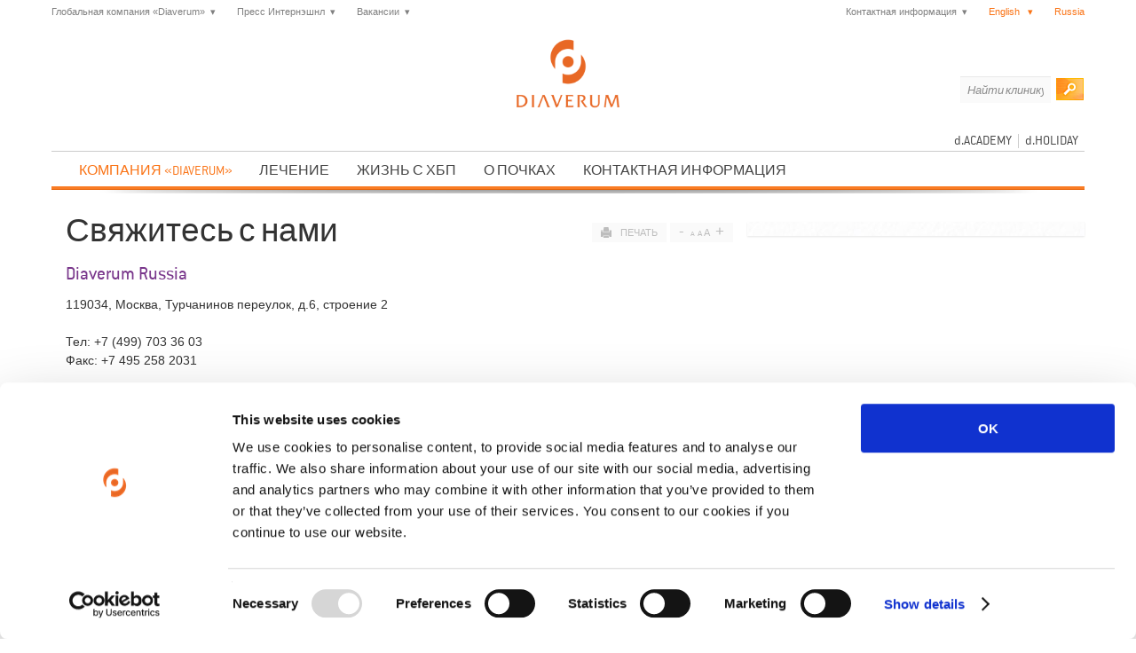

--- FILE ---
content_type: text/html; charset=utf-8
request_url: https://www.ru.diaverum.com/ru-RU/-Diaverum/--/
body_size: 10653
content:


<!DOCTYPE html>
<!--[if lt IE 7]>      <html class="no-js lt-ie9 lt-ie8 lt-ie7"> <![endif]--><!--[if IE 7]>         <html class="no-js lt-ie9 lt-ie8"> <![endif]--><!--[if IE 8]>         <html class="no-js lt-ie9"> <![endif]--><!--[if gt IE 8]><!--> <html class="no-js" dir="ltr"> <!--<![endif]-->

<head>
    <!-- Cookiebot header script -->

<script id="Cookiebot" src="https://consent.cookiebot.com/uc.js" data-cbid="7e47dd3d-3dc3-4b79-ab6c-6f346d18adea" data-blockingmode="auto" type="text/javascript"></script>

<!--End Cookiebot header script -->
    <!-- Google Tag Manager -->
<script>
    (function (w, d, s, l, i) {
    w[l] = w[l] || []; w[l].push({
        'gtm.start':
            new Date().getTime(), event: 'gtm.js'
    }); var f = d.getElementsByTagName(s)[0],
        j = d.createElement(s), dl = l != 'dataLayer' ? '&l=' + l : ''; j.async = true; j.src =
            'https://www.googletagmanager.com/gtm.js?id=' + i + dl; f.parentNode.insertBefore(j, f);
    })(window, document, 'script', 'dataLayer', 'GTM-W4GX8C6');</script>
<!-- End Google Tag Manager -->

<!-- Google Tag Manager -->
<script>(function(w,d,s,l,i){w[l]=w[l]||[];w[l].push({'gtm.start':
new Date().getTime(),event:'gtm.js'});var f=d.getElementsByTagName(s)[0],
j=d.createElement(s),dl=l!='dataLayer'?'&l='+l:'';j.async=true;j.src=
'https://www.googletagmanager.com/gtm.js?id='+i+dl;f.parentNode.insertBefore(j,f);
})(window,document,'script','dataLayer','GTM-W7TBR9VJ');</script>
<!-- End Google Tag Manager -->
<!-- Google Tag Manager (noscript) --> <nos... autorstwa Daniel Konieczny
Daniel Konieczny
<!-- Google Tag Manager (noscript) -->
<noscript><iframe src="https://www.googletagmanager.com/ns.html?id=GTM-W7TBR9VJ"
height="0" width="0" style="display:none;visibility:hidden"></iframe></noscript>
<!-- End Google Tag Manager (noscript) -->

<!-- Google tag (gtag.js)  <script async src="https://www.googletagmanager.com/gtag/js?id=G-FJCESHH4S8"></script>-->
<!-- Google tag (gtag.js) <script>   window.dataLayer = window.dataLayer || [];   function gtag(){dataLayer.push(arguments);}   gtag('js', new Date());   gtag('config', 'G-FJCESHH4S8'); </script> -->

<!-- Google Tag Manager -->
<script>(function(w,d,s,l,i){w[l]=w[l]||[];w[l].push({'gtm.start':
new Date().getTime(),event:'gtm.js'});var f=d.getElementsByTagName(s)[0],
j=d.createElement(s),dl=l!='dataLayer'?'&l='+l:'';j.async=true;j.src=
'https://www.googletagmanager.com/gtm.js?id='+i+dl;f.parentNode.insertBefore(j,f);
})(window,document,'script','dataLayer','GTM-MFJ79VCC');</script>
<!-- End Google Tag Manager -->



    <meta name="robots" content="noindex, nofollow">

    <meta charset="utf-8" />
    <meta http-equiv="X-UA-Compatible" content="IE=edge,chrome=1" />
    <link rel="SHORTCUT ICON" href="/Static/favicon.ico" />
    <meta name="viewport" content="width=device-width, initial-scale=1, maximum-scale=1" />
        <title>Свяжитесь с нами</title>
            

<meta property="og:title" content="Свяжитесь с нами" />
<meta property="og:site_name" content="Diaverum" />
<meta property="og:url" content="http://www.ru.diaverum.com/ru/-Diaverum/--/" />
<meta property="og:type" content="article" />
<meta property="og:locale" content="ru" />
<meta property="article:publisher" content="https://www.facebook.com/Diaverum.Corporate/" />

    
     


    <script src="/Static/js/vendor/modernizr-2.6.2-respond-1.1.0.min.js"></script>
    

    <link rel="stylesheet" href="/Static/css/main.min.css?v=1609051012" />

    


    <link rel="alternate" href="https://www.ru.diaverum.com/en-GB/Diaverum-UK/Contact-us/" hreflang="en-GB" />
    <link rel="alternate" href="https://www.ru.diaverum.com/pt-BR/This-is-Diaverum/Contact-us/" hreflang="pt-BR" />
    <link rel="alternate" href="https://www.ru.diaverum.com/es-AR/Diaverum-Argentina/Contactese-con-nosotros/" hreflang="es-AR" />
    <link rel="alternate" href="https://www.ru.diaverum.com/es-CL/Diaverum-Chile/Contactese-con-nosotros/" hreflang="es-CL" />
    <link rel="alternate" href="https://www.ru.diaverum.com/es-ES/Diaverum-Espana/Contacte-con-nosotros/" hreflang="es-ES" />
    <link rel="alternate" href="https://www.ru.diaverum.com/es-UY/Diaverum-Uruguay/Contactese-con-nosotros/" hreflang="es-UY" />
    <link rel="alternate" href="https://www.ru.diaverum.com/fr-FR/Diaverum-France/Pour-nous-contacter/" hreflang="fr-FR" />
    <link rel="alternate" href="https://www.ru.diaverum.com/de-DE/Diaverum-Deutschland/Kontaktieren-Sie-uns/" hreflang="de-DE" />
    <link rel="alternate" href="https://www.ru.diaverum.com/hu-HU/Diaverum-Hungary/Lepjen-kapcsolatba-velunk/" hreflang="hu-HU" />
    <link rel="alternate" href="https://www.ru.diaverum.com/it-IT/Diaverum-Italia/Contattaci/" hreflang="it-IT" />
    <link rel="alternate" href="https://www.ru.diaverum.com/lt-LT/Diaverum-Lietuva/Kreipkits--mus/" hreflang="lt-LT" />
    <link rel="alternate" href="https://www.ru.diaverum.com/pl-PL/Diaverum-Polska/Skontaktuj-si-z-nami/" hreflang="pl-PL" />
    <link rel="alternate" href="https://www.ru.diaverum.com/pt-PT/Diaverum-Portugal/Entre-em-contato-connosco/" hreflang="pt-PT" />
    <link rel="alternate" href="https://www.ru.diaverum.com/ro-RO/Diaverum-Romania/Contactai-ne/" hreflang="ro-RO" />
    <link rel="alternate" href="https://www.ru.diaverum.com/ar-SA/-Diaverum/-1/" hreflang="ar-SA" />
    <link rel="alternate" href="https://www.ru.diaverum.com/sv-SE/Diaverum-Sverige/Kontakta-oss/" hreflang="sv-SE" />
    <link rel="alternate" href="https://www.ru.diaverum.com/en-AR/Diaverum-Argentina/Contact-us/" hreflang="en-AR" />
    <link rel="alternate" href="https://www.ru.diaverum.com/en-CL/Diaverum-Chile/Contact-us/" hreflang="en-CL" />
    <link rel="alternate" href="https://www.ru.diaverum.com/en-FR/Diaverum-France/Contact-us/" hreflang="en-FR" />
    <link rel="alternate" href="https://www.ru.diaverum.com/en-DE/Diaverum-Germany/Contact-us/" hreflang="en-DE" />
    <link rel="alternate" href="https://www.ru.diaverum.com/en-HU/Diaverum-Hungary/Contact-us/" hreflang="en-HU" />
    <link rel="alternate" href="https://www.ru.diaverum.com/en-IT/Diaverum-Italy/Contact-us/" hreflang="en-IT" />
    <link rel="alternate" href="https://www.ru.diaverum.com/en-LT/Diaverum-Lithuania/Contact-us/" hreflang="en-LT" />
    <link rel="alternate" href="https://www.ru.diaverum.com/en-PL/Diaverum-Poland/Contact-us/" hreflang="en-PL" />
    <link rel="alternate" href="https://www.ru.diaverum.com/en-PT/Diaverum-Portugal/Contact-us/" hreflang="en-PT" />
    <link rel="alternate" href="https://www.ru.diaverum.com/en-SA/Diaverum-Saudi-Arabia/Contact-us/" hreflang="en-SA" />
    <link rel="alternate" href="https://www.ru.diaverum.com/en-ES/Diaverum-Spain/Contact-us/" hreflang="en-ES" />
    <link rel="alternate" href="https://www.ru.diaverum.com/en-SE/Diaverum-Sweden/Contact-us/" hreflang="en-SE" />
    <link rel="alternate" href="https://www.ru.diaverum.com/en-UY/Diaverum-Uruguay/Contact-us/" hreflang="en-UY" />
    <link rel="alternate" href="https://www.ru.diaverum.com/en-RU/Diaverum-Russia/Contact-us/" hreflang="en-RU" />
    <link rel="alternate" href="https://www.ru.diaverum.com/ru-RU/-Diaverum/--/" hreflang="ru-RU" />
    <link rel="alternate" href="https://www.ru.diaverum.com/kk-KZ/Diaverum/Contact-us/" hreflang="kk-KZ" />
    <link rel="alternate" href="https://www.ru.diaverum.com/ru-KZ/-Diaverum/--/" hreflang="ru-KZ" />
    <link rel="alternate" href="https://www.ru.diaverum.com/en-KZ/Diaverum-Kazakhstan/Contact-us/" hreflang="en-KZ" />
    <link rel="alternate" href="https://www.ru.diaverum.com/zh-CN/Diaverum/Contact-us/" hreflang="zh-CN" />
    <link rel="alternate" href="https://www.ru.diaverum.com/en-CN/Diaverum/Contact-us/" hreflang="en-CN" />
    <link rel="alternate" href="https://www.ru.diaverum.com/en-BR/diaverum-brazil/contact-us/" hreflang="en-BR" />
    <link rel="alternate" href="https://www.ru.diaverum.com/en-MA/This-is-Diaverum/Contact-us/" hreflang="en-MA" />
    <link rel="alternate" href="https://www.ru.diaverum.com/fr-MA/diaverum-maroc/pour-nous-contacter/" hreflang="fr-MA" />
    <link rel="alternate" href="https://www.ru.diaverum.com/en-MK/This-is-Diaverum/Contact-us/" hreflang="en-MK" />
    <link rel="alternate" href="https://www.ru.diaverum.com/ar-MA/-Diaverum/-1/" hreflang="ar-MA" />

</head>
<body >


<!-- Google Tag Manager (noscript) -->
<noscript><iframe src="https://www.googletagmanager.com/ns.html?id=GTM-MFJ79VCC"
height="0" width="0" style="display:none;visibility:hidden"></iframe></noscript>
<!-- End Google Tag Manager (noscript) -->



    <!--[if lt IE 7]>
        <p class="chromeframe">You are using an <strong>outdated</strong> browser. Please <a href="http://browsehappy.com/">upgrade your browser</a> or
        <a href="http://www.google.com/chromeframe/?redirect=true">activate Google Chrome Frame</a> to improve your experience.</p>
    <![endif]-->

    <!-- Google Tag Manager (noscript) -->
<noscript>
    <iframe src="https://www.googletagmanager.com/ns.html?id=GTM-W4GX8C6"
            height="0" width="0" style="display:none;visibility:hidden"></iframe>
</noscript>
<!-- End Google Tag Manager (noscript) -->

<!-- Google Tag Manager (noscript) -->
<noscript><iframe src="https://www.googletagmanager.com/ns.html?id=GTM-W7TBR9VJ"
height="0" width="0" style="display:none;visibility:hidden"></iframe></noscript>
<!-- End Google Tag Manager (noscript) -->

    
    

<section class="corp-menu new">
    <div class="container">
        <nav class="corp-menu-inner">
            

<ul class="corp-menu-list">            <li class=" has-children">
                <a href="/ru-RU/Corporate-Menu/--Diaverum/">Глобальная компания &#171;Diaverum&#187;<span>&nbsp;&nbsp;▾</span></a>
                        <ul class="">
                                <li>
                                    <a tabindex="-1"
                                       href="/ru-RU/Corporate-Menu/--Diaverum/2/"
                                       >
                                        Компетентность
                                    </a>

                                </li>
                                <li>
                                    <a tabindex="-1"
                                       href="/ru-RU/Corporate-Menu/--Diaverum/3/"
                                       >
                                        Воодушевление
                                    </a>

                                </li>
                                <li>
                                    <a tabindex="-1"
                                       href="/ru-RU/Corporate-Menu/--Diaverum/---2/"
                                       >
                                        Любовь к своей работе
                                    </a>

                                </li>
                                <li>
                                    <a tabindex="-1"
                                       href="/ru-RU/Corporate-Menu/--Diaverum/-/"
                                       >
                                        Руководящий состав
                                    </a>

                                </li>
                                <li>
                                    <a tabindex="-1"
                                       href="/ru-RU/Corporate-Menu/--Diaverum/Facts-and-figures/"
                                       >
                                        Факты и цифры
                                    </a>

                                </li>
                                <li>
                                    <a tabindex="-1"
                                       href="/ru-RU/Corporate-Menu/--Diaverum/--/"
                                       >
                                        Качество медицинского обслуживания
                                    </a>

                                </li>
                                <li>
                                    <a tabindex="-1"
                                       href="/ru-RU/Corporate-Menu/--Diaverum/-2/"
                                       >
                                        Научное исследование
                                    </a>

                                </li>
                                <li>
                                    <a tabindex="-1"
                                       href="/ru-RU/Corporate-Menu/--Diaverum/-ISO/"
                                       >
                                        Сертификации ISO
                                    </a>

                                </li>
                        </ul>
            </li>
            <li class=" has-children">
                <a href="/ru-RU/Corporate-Menu/Global-News/12/">Пресс Интернэшнл<span>&nbsp;&nbsp;▾</span></a>
                        <ul class="">
                                <li>
                                    <a tabindex="-1"
                                       href="/ru-RU/Corporate-Menu/Global-News/-1/"
                                       >
                                        Пресс-релизы
                                    </a>

                                </li>
                                <li>
                                    <a tabindex="-1"
                                       href="/ru-RU/Corporate-Menu/Global-News/-/"
                                       >
                                        пресс-изображения
                                    </a>

                                </li>
                                <li>
                                    <a tabindex="-1"
                                       href="/ru-RU/Corporate-Menu/Global-News/-----/"
                                       >
                                        контакты для прессы
                                    </a>

                                </li>
                        </ul>
            </li>
            <li class=" has-children">
                <a href="/ru-RU/Corporate-Menu/Career/">Вакансии<span>&nbsp;&nbsp;▾</span></a>
                        <ul class="">
                                <li>
                                    <a tabindex="-1"
                                       href="/ru-RU/Corporate-Menu/Career/----1/"
                                       >
                                        Объявления о приеме на работу
                                    </a>

                                </li>
                                <li>
                                    <a tabindex="-1"
                                       href="/ru-RU/Corporate-Menu/Career/our-people/"
                                       >
                                        Наши сотрудники
                                    </a>

                                </li>
                                <li>
                                    <a tabindex="-1"
                                       href="/ru-RU/Corporate-Menu/Career/our-international-opportunities/"
                                       >
                                        Наши возможности на международном уровне
                                    </a>

                                </li>
                                <li>
                                    <a tabindex="-1"
                                       href="/ru-RU/Corporate-Menu/Career/the-touch-that-makes-the-difference/"
                                       >
                                        Значимость человечного подхода
                                    </a>

                                </li>
                                <li>
                                    <a tabindex="-1"
                                       href="~/link/91506cabe8794c51bbd47c97183f026d.aspx"
                                       >
                                        Наша задача и видение
                                    </a>

                                </li>
                                <li>
                                    <a tabindex="-1"
                                       href="/ru-RU/Corporate-Menu/Career/our-trainings/"
                                       >
                                        Наши тренинги
                                    </a>

                                </li>
                                <li>
                                    <a tabindex="-1"
                                       href="/ru-RU/Corporate-Menu/Career/our-care-highest-quality-standards/"
                                       >
                                        Наше обслуживание
                                    </a>

                                </li>
                                <li>
                                    <a tabindex="-1"
                                       href="/ru-RU/Corporate-Menu/Career/your-hr-contact/"
                                       >
                                        Ваш контакт в отделе кадров
                                    </a>

                                </li>
                        </ul>
            </li>
</ul><ul class="country-list">            <li class="">
                <a href="/ru-RU/Corporate-Menu/-1/">Контактная информация<span>&nbsp;&nbsp;▾</span></a>
            </li>
            <li class=" has-children">
                <a href="#">English <span>&nbsp;&nbsp;▾</span></a>
            </li>
                <li class="active">
                    <a href="#" class="locale-language-link">Russia</a>
                </li>
</ul>
        </nav>
    </div>
</section>

<script>
    var headerData = {
        topLevelIndex: 0,
        childLevelIndex: 2,
        corporationTopLevelIndex: -2147483648,
        corporationChildlevelIndex: -2147483648,
        corporationLanguagesIndex: 4,
        corporationTypeMenu: "VERTICAL"
    };
</script>
<header>
    <div class="navbar-container container new">
        <div class="navbar">
                <div class="top-navbar"> 
                <a href="/ru-RU/living-with-ckd/education/">d.ACADEMY</a>
                <a href="/ru-RU/living-with-ckd/--/">d.HOLIDAY</a>
                </div>
            <div class="navbar-inner">
                

<div class="container">
    <button type="button" class="btn btn-navbar" data-toggle="collapse" data-target=".nav-collapse">
        <span class="icon-bar"></span>
        <span class="icon-bar"></span>
        <span class="icon-bar"></span>
    </button>
    <nav>
        <ul class="nav desktop">
                <li class="dropdown">
                    <a href="/ru-RU/-Diaverum/">Компания &#171;Diaverum&#187;</a>
                        <ul class="dropdown-menu sub-menu" role="menu">
                                <li>
                                    <a tabindex="-1" href="/ru-RU/-Diaverum/---/">
                                        Факты и данные 
                                    </a>
                                </li>
                                <li>
                                    <a tabindex="-1" href="/ru-RU/-Diaverum/Our-team-Russia/">
                                        Наша команда
                                    </a>
                                </li>
                                <li>
                                    <a tabindex="-1" href="/ru-RU/-Diaverum/--/">
                                        Свяжитесь с нами
                                    </a>
                                </li>
                                <li>
                                    <a tabindex="-1" href="/ru-RU/-Diaverum/Clinic-Finder/">
                                        Найти клинику
                                    </a>
                                </li>
                        </ul>
                </li>
                <li class="dropdown">
                    <a href="/ru-RU/3/">Лечение</a>
                        <ul class="dropdown-menu sub-menu" role="menu">
                                <li>
                                    <a tabindex="-1" href="/ru-RU/3/--/">
                                        Выбирайте свое лечение
                                    </a>
                                </li>
                                <li>
                                    <a tabindex="-1" href="/ru-RU/3/1/">
                                        Гемодиализ
                                    </a>
                                </li>
                                <li>
                                    <a tabindex="-1" href="/ru-RU/3/-/">
                                        Трансплантация почки
                                    </a>
                                </li>
                        </ul>
                </li>
                <li class="dropdown">
                    <a href="/ru-RU/living-with-ckd/">Жизнь с ХБП</a>
                        <ul class="dropdown-menu sub-menu" role="menu">
                                <li>
                                    <a tabindex="-1" href="/ru-RU/living-with-ckd/--/">
                                        Диализ в отпуске
                                    </a>
                                </li>
                                <li>
                                    <a tabindex="-1" href="/ru-RU/living-with-ckd/--3/">
                                        Жизнь с ХБП
                                    </a>
                                </li>
                        </ul>
                </li>
                <li class="dropdown">
                    <a href="/ru-RU/-1/">О почках</a>
                        <ul class="dropdown-menu sub-menu" role="menu">
                                <li>
                                    <a tabindex="-1" href="/ru-RU/-1/--2/">
                                        Зачем нам почки?
                                    </a>
                                </li>
                                <li>
                                    <a tabindex="-1" href="/ru-RU/-1/--1/">
                                        Как функционируют почки?
                                    </a>
                                </li>
                                <li>
                                    <a tabindex="-1" href="/ru-RU/-1/----1/">
                                        В чем причины почечной недостаточности?
                                    </a>
                                </li>
                                <li>
                                    <a tabindex="-1" href="/ru-RU/-1/--11/">
                                        Когда почки отказывают
                                    </a>
                                </li>
                                <li>
                                    <a tabindex="-1" href="/ru-RU/-1/--/">
                                        Защитите свои почки
                                    </a>
                                </li>
                                <li>
                                    <a tabindex="-1" href="/ru-RU/-1/-/">
                                        Стадии ХБП
                                    </a>
                                </li>
                                <li>
                                    <a tabindex="-1" href="/ru-RU/-1/--21/">
                                        Как работает диализ?
                                    </a>
                                </li>
                                <li>
                                    <a tabindex="-1" href="/ru-RU/-1/-11/">
                                        Типы лечения
                                    </a>
                                </li>
                        </ul>
                </li>
                <li class="">
                    <a href="/ru-RU/-11/">Контактная информация</a>
                </li>
        </ul>
    </nav>
</div>

                

<nav class="nav-collapse collapse">
    <ul class="nav">
            <li>
                <a href="/ru-RU/-Diaverum/" class="container">Компания &#171;Diaverum&#187;</a>
                    <ul class="dropdown-menu sub-menu">
                            <li>
                                <a tabindex="-1" href="/ru-RU/-Diaverum/---/" class="container">
                                    Факты и данные 
                                </a>
                            </li> 
                            <li>
                                <a tabindex="-1" href="/ru-RU/-Diaverum/Our-team-Russia/" class="container">
                                    Наша команда
                                </a>
                            </li> 
                            <li>
                                <a tabindex="-1" href="/ru-RU/-Diaverum/--/" class="container">
                                    Свяжитесь с нами
                                </a>
                            </li> 
                            <li>
                                <a tabindex="-1" href="/ru-RU/-Diaverum/Clinic-Finder/" class="container">
                                    Найти клинику
                                </a>
                            </li> 
                    </ul>
            </li>
            <li>
                <a href="/ru-RU/3/" class="container">Лечение</a>
                    <ul class="dropdown-menu sub-menu">
                            <li>
                                <a tabindex="-1" href="/ru-RU/3/--/" class="container">
                                    Выбирайте свое лечение
                                </a>
                            </li> 
                            <li>
                                <a tabindex="-1" href="/ru-RU/3/1/" class="container">
                                    Гемодиализ
                                </a>
                            </li> 
                            <li>
                                <a tabindex="-1" href="/ru-RU/3/-/" class="container">
                                    Трансплантация почки
                                </a>
                            </li> 
                    </ul>
            </li>
            <li>
                <a href="/ru-RU/living-with-ckd/" class="container">Жизнь с ХБП</a>
                    <ul class="dropdown-menu sub-menu">
                            <li>
                                <a tabindex="-1" href="/ru-RU/living-with-ckd/--/" class="container">
                                    Диализ в отпуске
                                </a>
                            </li> 
                            <li>
                                <a tabindex="-1" href="/ru-RU/living-with-ckd/--3/" class="container">
                                    Жизнь с ХБП
                                </a>
                            </li> 
                    </ul>
            </li>
            <li>
                <a href="/ru-RU/-1/" class="container">О почках</a>
                    <ul class="dropdown-menu sub-menu">
                            <li>
                                <a tabindex="-1" href="/ru-RU/-1/--2/" class="container">
                                    Зачем нам почки?
                                </a>
                            </li> 
                            <li>
                                <a tabindex="-1" href="/ru-RU/-1/--1/" class="container">
                                    Как функционируют почки?
                                </a>
                            </li> 
                            <li>
                                <a tabindex="-1" href="/ru-RU/-1/----1/" class="container">
                                    В чем причины почечной недостаточности?
                                </a>
                            </li> 
                            <li>
                                <a tabindex="-1" href="/ru-RU/-1/--11/" class="container">
                                    Когда почки отказывают
                                </a>
                            </li> 
                            <li>
                                <a tabindex="-1" href="/ru-RU/-1/--/" class="container">
                                    Защитите свои почки
                                </a>
                            </li> 
                            <li>
                                <a tabindex="-1" href="/ru-RU/-1/-/" class="container">
                                    Стадии ХБП
                                </a>
                            </li> 
                            <li>
                                <a tabindex="-1" href="/ru-RU/-1/--21/" class="container">
                                    Как работает диализ?
                                </a>
                            </li> 
                            <li>
                                <a tabindex="-1" href="/ru-RU/-1/-11/" class="container">
                                    Типы лечения
                                </a>
                            </li> 
                    </ul>
            </li>
            <li>
                <a href="/ru-RU/-11/" class="container">Контактная информация</a>
            </li>
                    <li class="menu-extra"> <a href="/ru-RU/living-with-ckd/education/" target="_blank" class="container">d.ACADEMY</a></li>
            <li class="menu-extra"> <a href="/ru-RU/living-with-ckd/--/" class="container">d.HOLIDAY</a></li>
    </ul>
</nav>

            </div><hr class="orange" /><hr class="nav-hr" />	
        </div>
    </div>

	<div class="navbar-top-container-new">
		<div class="navbar-top container">
			<a class="top-logo-link" href="/">
                    <img src="/Static/img/diaverum-logo-primary.png" alt="Diaverum" />
            </a>
			<div class="clinic-finder-container">
                <div class="clinic-finder-container-inner">
                    <span class="twitter-typeahead" style="position: relative; display: inline-block;">
                        <input class="tt-hint" type="text" autocomplete="off" spellcheck="false" disabled="" style="position: absolute; top: 0px; left: 0px; border-color: transparent; box-shadow: none; background-attachment: scroll; background-clip: border-box; background-color: rgb(250, 250, 250); background-image: none; background-origin: padding-box; background-size: auto; background-position: 0% 0%; background-repeat: repeat repeat;" />
                        <input id="clinic-finder-input" type="text" placeholder="Найти клинику" data-placeholder-focus="Введите имя и фамилию, адрес или город" class="tt-query" autocomplete="off" spellcheck="false" dir="auto" style="position: relative; vertical-align: top; background-color: transparent;" />
                        <span style="position: absolute; left: -9999px; visibility: hidden; white-space: nowrap; font-family: Helvetica, Arial, sans-serif; font-size: 14px; font-style: normal; font-variant: normal; font-weight: 400; word-spacing: 0px; letter-spacing: 0px; text-indent: 0px; text-rendering: auto; text-transform: none;"></span><span class="tt-dropdown-menu" style="position: absolute; top: 100%; left: 0px; z-index: 100; display: none;"></span>
                    </span>
                </div><a href='/ru-RU/Clinic-Finder/'><i class="sprite clinic-finder-pin"></i></a>
			</div>
		</div>
	</div>		

</header>
    

<section class="container double-margin-top">
    <div class="row">
        <div class="span8 alpha omega">
            



<div class="tag-bar top">
    <ul>
        <li>
            <span>
                <a class="font-size-smaller" href="#">-</a>
                <a class="font-size-reset" href="#">
                    <span class="textSizeS">A</span>
                    <span class="textSizeM">A</span>
                    <span class="textSizeL">A</span>
                </a><a class="font-size-larger" href="#">+</a>
            </span>
        </li>
        <li>
            <a href="javascript:window.print()">
                <i class="sprite glyphPrint"></i>&nbsp;Печать
            </a>
        </li>
    </ul>
</div>



<div class="single-padding">
    <article class="single-padding main-content editorial">
        <h1 style="font-size: 37px;">Свяжитесь с нами</h1>
        <h3>Diaverum Russia</h3>
<p>119034, Москва, Турчанинов переулок, д.6, строение 2</p>
<p>Тел: +7 (499) 703 36 03<br /> Факс: +7 495 258 2031</p>
<p>E-mail: Irina.Inozemtseva@diaverum.com</p>
<p><img alt="" src="/globalassets/contact-country/world_map_aqua.jpg" height="259" width="448" /></p>
    </article> 
</div>




        </div>
        <div class="span4 sidebar alpha omega">
            <hr class="orange" />
            <hr />
            <div class="sidebar-padding">
                <div  class="sidebar-inner paper_light">
                    
   <div></div>

                </div>
            </div>
        </div>
    </div>
    <hr class="orange" />
    <hr/>
</section>







    

<script>
    var footerData = {
        columnOfCurrentPage: 2,
        rowOfCurrentPage: 0,
    }
</script>



<footer class="container corp-menu">
    <div class="corp-menu-inner double-padding">
        <h4>Общее меню</h4>
         

<ul class="corp-menu-list">            <li class=" has-children">
                <a href="/ru-RU/Corporate-Menu/--Diaverum/">Глобальная компания &#171;Diaverum&#187;<span>&nbsp;&nbsp;▾</span></a>
                        <ul class="sub-menu">
                                <li>
                                    <a tabindex="-1"
                                       href="/ru-RU/Corporate-Menu/--Diaverum/2/"
                                       >
                                        Компетентность
                                    </a>

                                </li>
                                <li>
                                    <a tabindex="-1"
                                       href="/ru-RU/Corporate-Menu/--Diaverum/3/"
                                       >
                                        Воодушевление
                                    </a>

                                </li>
                                <li>
                                    <a tabindex="-1"
                                       href="/ru-RU/Corporate-Menu/--Diaverum/---2/"
                                       >
                                        Любовь к своей работе
                                    </a>

                                </li>
                                <li>
                                    <a tabindex="-1"
                                       href="/ru-RU/Corporate-Menu/--Diaverum/-/"
                                       >
                                        Руководящий состав
                                    </a>

                                </li>
                                <li>
                                    <a tabindex="-1"
                                       href="/ru-RU/Corporate-Menu/--Diaverum/Facts-and-figures/"
                                       >
                                        Факты и цифры
                                    </a>

                                </li>
                                <li>
                                    <a tabindex="-1"
                                       href="/ru-RU/Corporate-Menu/--Diaverum/--/"
                                       >
                                        Качество медицинского обслуживания
                                    </a>

                                </li>
                                <li>
                                    <a tabindex="-1"
                                       href="/ru-RU/Corporate-Menu/--Diaverum/-2/"
                                       >
                                        Научное исследование
                                    </a>

                                </li>
                                <li>
                                    <a tabindex="-1"
                                       href="/ru-RU/Corporate-Menu/--Diaverum/-ISO/"
                                       >
                                        Сертификации ISO
                                    </a>

                                </li>
                        </ul>
            </li>
            <li class=" has-children">
                <a href="/ru-RU/Corporate-Menu/Global-News/12/">Пресс Интернэшнл<span>&nbsp;&nbsp;▾</span></a>
                        <ul class="sub-menu">
                                <li>
                                    <a tabindex="-1"
                                       href="/ru-RU/Corporate-Menu/Global-News/-1/"
                                       >
                                        Пресс-релизы
                                    </a>

                                </li>
                                <li>
                                    <a tabindex="-1"
                                       href="/ru-RU/Corporate-Menu/Global-News/-/"
                                       >
                                        пресс-изображения
                                    </a>

                                </li>
                                <li>
                                    <a tabindex="-1"
                                       href="/ru-RU/Corporate-Menu/Global-News/-----/"
                                       >
                                        контакты для прессы
                                    </a>

                                </li>
                        </ul>
            </li>
            <li class=" has-children">
                <a href="/ru-RU/Corporate-Menu/Career/">Вакансии<span>&nbsp;&nbsp;▾</span></a>
                        <ul class="sub-menu">
                                <li>
                                    <a tabindex="-1"
                                       href="/ru-RU/Corporate-Menu/Career/----1/"
                                       >
                                        Объявления о приеме на работу
                                    </a>

                                </li>
                                <li>
                                    <a tabindex="-1"
                                       href="/ru-RU/Corporate-Menu/Career/our-people/"
                                       >
                                        Наши сотрудники
                                    </a>

                                </li>
                                <li>
                                    <a tabindex="-1"
                                       href="/ru-RU/Corporate-Menu/Career/our-international-opportunities/"
                                       >
                                        Наши возможности на международном уровне
                                    </a>

                                </li>
                                <li>
                                    <a tabindex="-1"
                                       href="/ru-RU/Corporate-Menu/Career/the-touch-that-makes-the-difference/"
                                       >
                                        Значимость человечного подхода
                                    </a>

                                </li>
                                <li>
                                    <a tabindex="-1"
                                       href="~/link/91506cabe8794c51bbd47c97183f026d.aspx"
                                       >
                                        Наша задача и видение
                                    </a>

                                </li>
                                <li>
                                    <a tabindex="-1"
                                       href="/ru-RU/Corporate-Menu/Career/our-trainings/"
                                       >
                                        Наши тренинги
                                    </a>

                                </li>
                                <li>
                                    <a tabindex="-1"
                                       href="/ru-RU/Corporate-Menu/Career/our-care-highest-quality-standards/"
                                       >
                                        Наше обслуживание
                                    </a>

                                </li>
                                <li>
                                    <a tabindex="-1"
                                       href="/ru-RU/Corporate-Menu/Career/your-hr-contact/"
                                       >
                                        Ваш контакт в отделе кадров
                                    </a>

                                </li>
                        </ul>
            </li>
</ul><ul class="country-list">            <li class="">
                <a href="/ru-RU/Corporate-Menu/-1/">Контактная информация<span>&nbsp;&nbsp;▾</span></a>
            </li>
            <li class=" has-children">
                <a href="#">English <span>&nbsp;&nbsp;▾</span></a>
            </li>
                <li class="active">
                    <a href="#" class="locale-language-link">Russia</a>
                </li>
</ul>
    </div>
    <hr class="orange" />
    <hr />        	
</footer>





<footer class="container paper_dark">
    <div class="row">
            <div class="span3 alpha">
                <div class="double-padding">
                    

<h4>лечение</h4>
    <ul>
            <li>
                <a href="/ru-RU/-1/--11/" class="">Когда почки отказывают</a>
            </li>
            <li>
                <a href="/ru-RU/-1/--21/" class="">Как работает диализ?</a>
            </li>
            <li>
                <a href="/ru-RU/-1/-11/" class="">Типы лечения</a>
            </li>
            <li>
                <a href="/ru-RU/3/--/" class="">Выбирайте свое лечение</a>
            </li>
            <li>
                <a href="/ru-RU/living-with-ckd/--3/" class="">Жизнь с ХБП</a>
            </li>
    </ul>


                </div>
            </div>
            <div class="span3 alpha">
                <div class="double-padding">
                    

<h4>Лечебные</h4>
    <ul>
            <li>
                <a href="/ru-RU/Clinic-Finder/" class="">Найти клинику</a>
            </li>
            <li>
                <a href="/ru-RU/living-with-ckd/--/" class="">Что такое праздник диализа?</a>
            </li>
            <li>
                <a href="/ru-RU/living-with-ckd/--/--/" class="">Как Праздничные диализа работы</a>
            </li>
            <li>
                <a href="/ru-RU/living-with-ckd/--/--1/" class="">Опыт пациентов</a>
            </li>
    </ul>


                </div>
            </div>
            <div class="span3 alpha">
                <div class="double-padding">
                    

<h4>Информация</h4>
    <ul>
            <li>
                <a href="/ru-RU/-Diaverum/--/" class="">Свяжитесь с нами</a>
            </li>
            <li>
                <a href="/ru-RU/-Diaverum/---/" class="">Факты и данные</a>
            </li>
            <li>
                <a href="/ru-RU/Privacy-Policy/" class="">Privacy Policy</a>
            </li>
    </ul>


                </div>
            </div>
            <div class="span3 alpha">
                <div class="double-padding">
                    

<h4></h4>
    <ul>
            <li>
                <a href="https://twitter.com/DiaverumGlobal" class="social" target="_blank"><i class="fa fa-twitter-square"></i> Twitter</a>
            </li>
            <li>
                <a href="https://www.youtube.com/channel/UChO2zXAag2pTH4nZ-jyAWrw/feed" class="social" target="_blank"><i class="fa fa-youtube-square"></i> YouTube</a>
            </li>
    </ul>


                </div>
            </div>

    </div>

    <div class="row legal">
        <div class="double-padding">
            Авторские права &#169; 2013 Компания &quot;Diaverum&quot;. Все права защищены.
        </div>
    </div>

    <hr class="orange" />
    <hr />

</footer>

    <div id="form"></div>
    <div id="language-locale-chooser"></div>
    <div id="overlay"></div>

    <script type="text/javascript">
            var languageLocaleDataUrl = '/LocaleChooser/GetLocaleChooser';
            var isInEditMode = 'False';
            var culture = 'ru-RU';

            var currentPageId = "912";
            var prefetchUrl = "/api/ClinicsLookup?language=ru-RU&isInEditMode=False";
            var markerIconBase = '/Static/img/map/';
            var clinicTabUrl = '/ClinicPage/AjaxGetTab';
            //Static translated strings
            var sts_of = "of", sts_Image = "Image";
            var listSearchUrl = '?';
            var reCaptchaPublicKey = '6LcwSfkSAAAAAPnbpaeNt3LkJ8aWOrrngEJWFRhG';

            var allowCookies = false;
            var showCookiesPopup = false;
    </script>

    <script src="/Static/js/script.min.js?v=1609051009"></script>

    <script type="text/javascript" src="//www.google.com/recaptcha/api/js/recaptcha_ajax.js"></script>

    <script>
		    var browserReminder = "Ваш браузер ({0}) устарел. Щелкните здесь, чтобы обновить ваш браузер, чтобы более безопасно и удобно пользоваться этим сайтом.";
		    var $buoop = {
		        reminder: 24,
		        onshow: function (infos) {

		            $("body").prepend(
						'<div id="browser-update">' +
							'<div class="container">' +
								'<div class="text">' +
									'<img src="/Static/img/browser-' + infos.browser.n + '.png" />' +
									browserReminder.replace("{0}", infos.browser.t) +
								'</div>' +
							'</div>' +
							'<div class="close-button"><i class="sprite crossWhite"></i></div>' +
						'</div>'
					);

		            $("#browser-update").slideDown("slow").bind("click", function () {
		                window.open(
                          infos.url,
                          '_blank'
                        );
		            });

		            $("#browser-update .close-button").bind("click", function (e) {
		                $("#browser-update").slideUp("slow");
		                e.preventDefault();
		                e.stopPropagation();
		            });
		        },
		        l: false,
                test: false,
		        text: "",
		        newwindow: true
		    };
		    function $buo_f() {
		        var e = document.createElement("script");
		        e.src = "//browser-update.org/update.js";
		        document.body.appendChild(e);
		    };
		    try { document.addEventListener("DOMContentLoaded", $buo_f, false) }
		    catch (e) { window.attachEvent("onload", $buo_f) }
    </script>

    <script>
        (function (i, s, o, g, r, a, m) {
            i['GoogleAnalyticsObject'] = r; i[r] = i[r] || function () {
                (i[r].q = i[r].q || []).push(arguments)
            }, i[r].l = 1 * new Date(); a = s.createElement(o),
                m = s.getElementsByTagName(o)[0]; a.async = 1; a.src = g; m.parentNode.insertBefore(a, m)
        })(window, document, 'script', '//www.google-analytics.com/analytics.js', 'ga');

        ga('create', 'UA-49448971-1', 'diaverum.com');
        ga('send', 'pageview');
    </script>

    
    

<!-- Google Tag Manager (noscript) -->
<noscript><iframe src="https://www.googletagmanager.com/ns.html?id=GTM-W7TBR9VJ"
height="0" width="0" style="display:none;visibility:hidden"></iframe></noscript>
<!-- End Google Tag Manager (noscript) -->

</body>
</html>



--- FILE ---
content_type: text/css
request_url: https://www.ru.diaverum.com/Static/css/main.min.css?v=1609051012
body_size: 64746
content:
@import url('//hello.myfonts.net/count/28ced1');/*!
 * Bootstrap v2.3.1
 *
 * Copyright 2012 Twitter, Inc
 * Licensed under the Apache License v2.0
 * http://www.apache.org/licenses/LICENSE-2.0
 *
 * Designed and built with all the love in the world @twitter by @mdo and @fat.
 */.clearfix{*zoom:1}.clearfix:before,.clearfix:after{display:table;content:"";line-height:0}.clearfix:after{clear:both}.hide-text{font:0/0 a;color:transparent;text-shadow:none;background-color:transparent;border:0}.input-block-level{display:block;width:100%;min-height:31px;-ms-box-sizing:border-box;-moz-box-sizing:border-box;-webkit-box-sizing:border-box;box-sizing:border-box}article,aside,details,figcaption,figure,footer,header,hgroup,nav,section{display:block}audio,canvas,video{display:inline-block;*display:inline;*zoom:1}audio:not([controls]){display:none}html{font-size:100%;-webkit-text-size-adjust:100%;-ms-text-size-adjust:100%}a:focus{outline:thin dotted #333;outline:5px auto -webkit-focus-ring-color;outline-offset:-2px}a:hover,a:active{outline:0}sub,sup{position:relative;font-size:75%;line-height:0;vertical-align:baseline}sup{top:-0.5em}sub{bottom:-0.25em}img{max-width:100%;width:auto\9;height:auto;vertical-align:middle;border:0;-ms-interpolation-mode:bicubic}#map_canvas img,.google-maps img{max-width:none}button,input,select,textarea{margin:0;font-size:100%;vertical-align:middle}button,input{*overflow:visible;line-height:normal}button::-moz-focus-inner,input::-moz-focus-inner{padding:0;border:0}button,html input[type="button"],input[type="reset"],input[type="submit"]{-webkit-appearance:button;cursor:pointer}label,select,button,input[type="button"],input[type="reset"],input[type="submit"],input[type="radio"],input[type="checkbox"]{cursor:pointer}input[type="search"]{-ms-box-sizing:content-box;-moz-box-sizing:content-box;-webkit-box-sizing:content-box;box-sizing:content-box;-webkit-appearance:textfield}input[type="search"]::-webkit-search-decoration,input[type="search"]::-webkit-search-cancel-button{-webkit-appearance:none}textarea{overflow:auto;vertical-align:top}@media print{*{text-shadow:none!important;color:#000!important;background:transparent!important;box-shadow:none!important}a,a:visited{text-decoration:underline}a[href]:after{content:" (" attr(href) ")"}abbr[title]:after{content:" (" attr(title) ")"}.ir a:after,a[href^="javascript:"]:after,a[href^="#"]:after{content:""}pre,blockquote{border:1px solid #999;page-break-inside:avoid}thead{display:table-header-group}tr,img{page-break-inside:avoid}img{max-width:100%!important}@page{margin:.5cm}p,h2,h3{orphans:3;widows:3}h2,h3{page-break-after:avoid}}body{margin:0;font-family:Helvetica,Arial,sans-serif;font-size:14px;line-height:21px;color:#333;background-color:#fff}a{color:#08c;text-decoration:none}a:hover,a:focus{color:#005580;text-decoration:underline}.img-rounded{-webkit-border-radius:6px;-moz-border-radius:6px;border-radius:6px}.img-polaroid{padding:4px;background-color:#fff;border:1px solid #ccc;border:1px solid rgba(0,0,0,0.2);-webkit-box-shadow:0 1px 3px rgba(0,0,0,0.1);-moz-box-shadow:0 1px 3px rgba(0,0,0,0.1);box-shadow:0 1px 3px rgba(0,0,0,0.1)}.img-circle{-webkit-border-radius:500px;-moz-border-radius:500px;border-radius:500px}.row{margin-left:0;*zoom:1}.row:before,.row:after{display:table;content:"";line-height:0}.row:after{clear:both}[class*="span"]{float:left;min-height:1px;margin-left:0}.container,.navbar-static-top .container,.navbar-fixed-top .container,.navbar-fixed-bottom .container{width:960px}.span12{width:960px}.span11{width:880px}.span10{width:800px}.span9{width:720px}.span8{width:640px}.span7{width:560px}.span6{width:480px}.span5{width:400px}.span4{width:320px}.span3{width:240px}.span2{width:160px}.span1{width:80px}.offset12{margin-left:960px}.offset11{margin-left:880px}.offset10{margin-left:800px}.offset9{margin-left:720px}.offset8{margin-left:640px}.offset7{margin-left:560px}.offset6{margin-left:480px}.offset5{margin-left:400px}.offset4{margin-left:320px}.offset3{margin-left:240px}.offset2{margin-left:160px}.offset1{margin-left:80px}.row-fluid{width:100%;*zoom:1}.row-fluid:before,.row-fluid:after{display:table;content:"";line-height:0}.row-fluid:after{clear:both}.row-fluid [class*="span"]{display:block;width:100%;min-height:31px;-ms-box-sizing:border-box;-moz-box-sizing:border-box;-webkit-box-sizing:border-box;box-sizing:border-box;float:left;margin-left:0;*margin-left:-0.05208333%}.row-fluid [class*="span"]:first-child{margin-left:0}.row-fluid .controls-row [class*="span"]+[class*="span"]{margin-left:0}.row-fluid .span12{width:100%;*width:99.94791667%}.row-fluid .span11{width:91.66666667%;*width:91.61458333%}.row-fluid .span10{width:83.33333333%;*width:83.28125%}.row-fluid .span9{width:75%;*width:74.94791667%}.row-fluid .span8{width:66.66666667%;*width:66.61458333%}.row-fluid .span7{width:58.33333333%;*width:58.28125%}.row-fluid .span6{width:50%;*width:49.94791667%}.row-fluid .span5{width:41.66666667%;*width:41.61458333%}.row-fluid .span4{width:33.33333333%;*width:33.28125%}.row-fluid .span3{width:25%;*width:24.94791667%}.row-fluid .span2{width:16.66666667%;*width:16.61458333%}.row-fluid .span1{width:8.33333333%;*width:8.28125%}.row-fluid .offset12{margin-left:100%;*margin-left:99.89583333%}.row-fluid .offset12:first-child{margin-left:100%;*margin-left:99.89583333%}.row-fluid .offset11{margin-left:91.66666667%;*margin-left:91.5625%}.row-fluid .offset11:first-child{margin-left:91.66666667%;*margin-left:91.5625%}.row-fluid .offset10{margin-left:83.33333333%;*margin-left:83.22916667%}.row-fluid .offset10:first-child{margin-left:83.33333333%;*margin-left:83.22916667%}.row-fluid .offset9{margin-left:75%;*margin-left:74.89583333%}.row-fluid .offset9:first-child{margin-left:75%;*margin-left:74.89583333%}.row-fluid .offset8{margin-left:66.66666667%;*margin-left:66.5625%}.row-fluid .offset8:first-child{margin-left:66.66666667%;*margin-left:66.5625%}.row-fluid .offset7{margin-left:58.33333333%;*margin-left:58.22916667%}.row-fluid .offset7:first-child{margin-left:58.33333333%;*margin-left:58.22916667%}.row-fluid .offset6{margin-left:50%;*margin-left:49.89583333%}.row-fluid .offset6:first-child{margin-left:50%;*margin-left:49.89583333%}.row-fluid .offset5{margin-left:41.66666667%;*margin-left:41.5625%}.row-fluid .offset5:first-child{margin-left:41.66666667%;*margin-left:41.5625%}.row-fluid .offset4{margin-left:33.33333333%;*margin-left:33.22916667%}.row-fluid .offset4:first-child{margin-left:33.33333333%;*margin-left:33.22916667%}.row-fluid .offset3{margin-left:25%;*margin-left:24.89583333%}.row-fluid .offset3:first-child{margin-left:25%;*margin-left:24.89583333%}.row-fluid .offset2{margin-left:16.66666667%;*margin-left:16.5625%}.row-fluid .offset2:first-child{margin-left:16.66666667%;*margin-left:16.5625%}.row-fluid .offset1{margin-left:8.33333333%;*margin-left:8.22916667%}.row-fluid .offset1:first-child{margin-left:8.33333333%;*margin-left:8.22916667%}[class*="span"].hide,.row-fluid [class*="span"].hide{display:none}[class*="span"].pull-right,.row-fluid [class*="span"].pull-right{float:right}.container{margin-right:auto;margin-left:auto;*zoom:1}.container:before,.container:after{display:table;content:"";line-height:0}.container:after{clear:both}.container-fluid{padding-right:0;padding-left:0;*zoom:1}.container-fluid:before,.container-fluid:after{display:table;content:"";line-height:0}.container-fluid:after{clear:both}p{margin:0 0 10.5px}.lead{margin-bottom:21px;font-size:21px;font-weight:200;line-height:31.5px}small{font-size:85%}strong{font-weight:bold}em{font-style:italic}cite{font-style:normal}.muted{color:#999}a.muted:hover,a.muted:focus{color:#808080}.text-warning{color:#c09853}a.text-warning:hover,a.text-warning:focus{color:#a47e3c}.text-error{color:#b94a48}a.text-error:hover,a.text-error:focus{color:#953b39}.text-info{color:#3a87ad}a.text-info:hover,a.text-info:focus{color:#2d6987}.text-success{color:#468847}a.text-success:hover,a.text-success:focus{color:#356635}.text-left{text-align:left}.text-right{text-align:right}.text-center{text-align:center}h1,h2,h3,h4,h5,h6{margin:10.5px 0;font-family:'ConduitITCPro-Regular';font-weight:normal;line-height:21px;color:inherit;text-rendering:optimizelegibility}h1 small,h2 small,h3 small,h4 small,h5 small,h6 small{font-weight:normal;line-height:1;color:#999}h1,h2,h3{line-height:42px}h1{font-size:38.5px}h2{font-size:3.5px}h3{font-size:24.5px}h4{font-size:17.5px}h5{font-size:14px}h6{font-size:11.9px}h1 small{font-size:24.5px}h2 small{font-size:17.5px}h3 small{font-size:14px}h4 small{font-size:14px}.page-header{padding-bottom:9.5px;margin:21px 0 31.5px;border-bottom:1px solid #eee}ul,ol{padding:0;margin:0 0 10.5px 25px}ul ul,ul ol,ol ol,ol ul{margin-bottom:0}li{line-height:21px}ul.unstyled,ol.unstyled{margin-left:0;list-style:none}ul.inline,ol.inline{margin-left:0;list-style:none}ul.inline>li,ol.inline>li{display:inline-block;*display:inline;*zoom:1;padding-left:5px;padding-right:5px}dl{margin-bottom:21px}dt,dd{line-height:21px}dt{font-weight:bold}dd{margin-left:10.5px}.dl-horizontal{*zoom:1}.dl-horizontal:before,.dl-horizontal:after{display:table;content:"";line-height:0}.dl-horizontal:after{clear:both}.dl-horizontal dt{float:left;width:120px;clear:left;text-align:right;overflow:hidden;text-overflow:ellipsis;white-space:nowrap}.dl-horizontal dd{margin-left:140px}hr{margin:21px 0;border:0;border-top:1px solid #eee;border-bottom:1px solid #fff}abbr[title],abbr[data-original-title]{cursor:help;border-bottom:1px dotted #999}abbr.initialism{font-size:90%;text-transform:uppercase}blockquote{padding:0 0 0 15px;margin:0 0 21px;border-left:5px solid #eee}blockquote p{margin-bottom:0;font-size:17.5px;font-weight:300;line-height:1.25}blockquote small{display:block;line-height:21px;color:#999}blockquote small:before{content:'\2014 \00A0'}blockquote.pull-right{float:right;padding-right:15px;padding-left:0;border-right:5px solid #eee;border-left:0}blockquote.pull-right p,blockquote.pull-right small{text-align:right}blockquote.pull-right small:before{content:''}blockquote.pull-right small:after{content:'\00A0 \2014'}q:before,q:after,blockquote:before,blockquote:after{content:""}address{display:block;margin-bottom:21px;font-style:normal;line-height:21px}code,pre{padding:0 3px 2px;font-family:Monaco,Menlo,Consolas,"Courier New",monospace;font-size:12px;color:#333;-webkit-border-radius:3px;-moz-border-radius:3px;border-radius:3px}code{padding:2px 4px;color:#d14;background-color:#f7f7f9;border:1px solid #e1e1e8;white-space:nowrap}pre{display:block;padding:10px;margin:0 0 10.5px;font-size:13px;line-height:21px;word-break:break-all;word-wrap:break-word;white-space:pre;white-space:pre-wrap;background-color:#f5f5f5;border:1px solid #ccc;border:1px solid rgba(0,0,0,0.15);-webkit-border-radius:0;-moz-border-radius:0;border-radius:0}pre.prettyprint{margin-bottom:21px}pre code{padding:0;color:inherit;white-space:pre;white-space:pre-wrap;background-color:transparent;border:0}.pre-scrollable{max-height:340px;overflow-y:scroll}form{margin:0 0 21px}fieldset{padding:0;margin:0;border:0}legend{display:block;width:100%;padding:0;margin-bottom:21px;font-size:21px;line-height:42px;color:#333;border:0;border-bottom:1px solid #e5e5e5}legend small{font-size:15.75px;color:#999}label,input,button,select,textarea{font-size:14px;font-weight:normal;line-height:21px}input,button,select,textarea{font-family:Helvetica,Arial,sans-serif}label{display:block;margin-bottom:5px}select,textarea,input[type="text"],input[type="password"],input[type="datetime"],input[type="datetime-local"],input[type="date"],input[type="month"],input[type="time"],input[type="week"],input[type="number"],input[type="email"],input[type="url"],input[type="search"],input[type="tel"],input[type="color"],.uneditable-input{display:inline-block;height:21px;padding:4px 6px;margin-bottom:10.5px;font-size:14px;line-height:21px;color:#555;-webkit-border-radius:0;-moz-border-radius:0;border-radius:0;vertical-align:middle}input,textarea,.uneditable-input{width:206px}textarea{height:auto}textarea,input[type="text"],input[type="password"],input[type="datetime"],input[type="datetime-local"],input[type="date"],input[type="month"],input[type="time"],input[type="week"],input[type="number"],input[type="email"],input[type="url"],input[type="search"],input[type="tel"],input[type="color"],.uneditable-input{background-color:#fff;border:1px solid #ccc;-webkit-box-shadow:inset 0 1px 1px rgba(0,0,0,0.075);-moz-box-shadow:inset 0 1px 1px rgba(0,0,0,0.075);box-shadow:inset 0 1px 1px rgba(0,0,0,0.075);-webkit-transition:border linear .2s,box-shadow linear .2s;-moz-transition:border linear .2s,box-shadow linear .2s;-o-transition:border linear .2s,box-shadow linear .2s;transition:border linear .2s,box-shadow linear .2s;-webkit-transition:all border linear .2s,box-shadow linear .2s ease-out;-moz-transition:all border linear .2s,box-shadow linear .2s ease-out;-o-transition:all border linear .2s,box-shadow linear .2s ease-out;transition:all border linear .2s,box-shadow linear .2s ease-out}textarea:focus,input[type="text"]:focus,input[type="password"]:focus,input[type="datetime"]:focus,input[type="datetime-local"]:focus,input[type="date"]:focus,input[type="month"]:focus,input[type="time"]:focus,input[type="week"]:focus,input[type="number"]:focus,input[type="email"]:focus,input[type="url"]:focus,input[type="search"]:focus,input[type="tel"]:focus,input[type="color"]:focus,.uneditable-input:focus{border-color:rgba(82,168,236,0.8);outline:0;outline:thin dotted \9;-webkit-box-shadow:inset 0 1px 1px rgba(0,0,0,.075),0 0 8px rgba(82,168,236,.6);-moz-box-shadow:inset 0 1px 1px rgba(0,0,0,.075),0 0 8px rgba(82,168,236,.6);box-shadow:inset 0 1px 1px rgba(0,0,0,.075),0 0 8px rgba(82,168,236,.6)}input[type="radio"],input[type="checkbox"]{margin:4px 0 0;*margin-top:0;margin-top:1px \9;line-height:normal}input[type="file"],input[type="image"],input[type="submit"],input[type="reset"],input[type="button"],input[type="radio"],input[type="checkbox"]{width:auto}select,input[type="file"]{height:31px;*margin-top:4px;line-height:31px}select{width:220px;border:1px solid #ccc;background-color:#fff}select[multiple],select[size]{height:auto}select:focus,input[type="file"]:focus,input[type="radio"]:focus,input[type="checkbox"]:focus{outline:thin dotted #333;outline:5px auto -webkit-focus-ring-color;outline-offset:-2px}.uneditable-input,.uneditable-textarea{color:#999;background-color:#fcfcfc;border-color:#ccc;-webkit-box-shadow:inset 0 1px 2px rgba(0,0,0,0.025);-moz-box-shadow:inset 0 1px 2px rgba(0,0,0,0.025);box-shadow:inset 0 1px 2px rgba(0,0,0,0.025);cursor:not-allowed}.uneditable-input{overflow:hidden;white-space:nowrap}.uneditable-textarea{width:auto;height:auto}input:-moz-placeholder,textarea:-moz-placeholder{color:#999}input:-ms-input-placeholder,textarea:-ms-input-placeholder{color:#999}input::-webkit-input-placeholder,textarea::-webkit-input-placeholder{color:#999}.radio,.checkbox{min-height:21px;padding-left:20px}.radio input[type="radio"],.checkbox input[type="checkbox"]{float:left;margin-left:-20px}.controls>.radio:first-child,.controls>.checkbox:first-child{padding-top:5px}.radio.inline,.checkbox.inline{display:inline-block;padding-top:5px;margin-bottom:0;vertical-align:middle}.radio.inline+.radio.inline,.checkbox.inline+.checkbox.inline{margin-left:10px}.input-mini{width:60px}.input-small{width:90px}.input-medium{width:150px}.input-large{width:210px}.input-xlarge{width:270px}.input-xxlarge{width:530px}input[class*="span"],select[class*="span"],textarea[class*="span"],.uneditable-input[class*="span"],.row-fluid input[class*="span"],.row-fluid select[class*="span"],.row-fluid textarea[class*="span"],.row-fluid .uneditable-input[class*="span"]{float:none;margin-left:0}.input-append input[class*="span"],.input-append .uneditable-input[class*="span"],.input-prepend input[class*="span"],.input-prepend .uneditable-input[class*="span"],.row-fluid input[class*="span"],.row-fluid select[class*="span"],.row-fluid textarea[class*="span"],.row-fluid .uneditable-input[class*="span"],.row-fluid .input-prepend [class*="span"],.row-fluid .input-append [class*="span"]{display:inline-block}input,textarea,.uneditable-input{margin-left:0}.controls-row [class*="span"]+[class*="span"]{margin-left:0}input.span12,textarea.span12,.uneditable-input.span12{width:946px}input.span11,textarea.span11,.uneditable-input.span11{width:866px}input.span10,textarea.span10,.uneditable-input.span10{width:786px}input.span9,textarea.span9,.uneditable-input.span9{width:706px}input.span8,textarea.span8,.uneditable-input.span8{width:626px}input.span7,textarea.span7,.uneditable-input.span7{width:546px}input.span6,textarea.span6,.uneditable-input.span6{width:466px}input.span5,textarea.span5,.uneditable-input.span5{width:386px}input.span4,textarea.span4,.uneditable-input.span4{width:306px}input.span3,textarea.span3,.uneditable-input.span3{width:226px}input.span2,textarea.span2,.uneditable-input.span2{width:146px}input.span1,textarea.span1,.uneditable-input.span1{width:66px}.controls-row{*zoom:1}.controls-row:before,.controls-row:after{display:table;content:"";line-height:0}.controls-row:after{clear:both}.controls-row [class*="span"],.row-fluid .controls-row [class*="span"]{float:left}.controls-row .checkbox[class*="span"],.controls-row .radio[class*="span"]{padding-top:5px}input[disabled],select[disabled],textarea[disabled],input[readonly],select[readonly],textarea[readonly]{cursor:not-allowed;background-color:#eee}input[type="radio"][disabled],input[type="checkbox"][disabled],input[type="radio"][readonly],input[type="checkbox"][readonly]{background-color:transparent}.control-group.warning .control-label,.control-group.warning .help-block,.control-group.warning .help-inline{color:#c09853}.control-group.warning .checkbox,.control-group.warning .radio,.control-group.warning input,.control-group.warning select,.control-group.warning textarea{color:#c09853}.control-group.warning input,.control-group.warning select,.control-group.warning textarea{border-color:#c09853;-webkit-box-shadow:inset 0 1px 1px rgba(0,0,0,0.075);-moz-box-shadow:inset 0 1px 1px rgba(0,0,0,0.075);box-shadow:inset 0 1px 1px rgba(0,0,0,0.075)}.control-group.warning input:focus,.control-group.warning select:focus,.control-group.warning textarea:focus{border-color:#a47e3c;-webkit-box-shadow:inset 0 1px 1px rgba(0,0,0,0.075),0 0 6px #dbc59e;-moz-box-shadow:inset 0 1px 1px rgba(0,0,0,0.075),0 0 6px #dbc59e;box-shadow:inset 0 1px 1px rgba(0,0,0,0.075),0 0 6px #dbc59e}.control-group.warning .input-prepend .add-on,.control-group.warning .input-append .add-on{color:#c09853;background-color:#fcf8e3;border-color:#c09853}.control-group.error .control-label,.control-group.error .help-block,.control-group.error .help-inline{color:#b94a48}.control-group.error .checkbox,.control-group.error .radio,.control-group.error input,.control-group.error select,.control-group.error textarea{color:#b94a48}.control-group.error input,.control-group.error select,.control-group.error textarea{border-color:#b94a48;-webkit-box-shadow:inset 0 1px 1px rgba(0,0,0,0.075);-moz-box-shadow:inset 0 1px 1px rgba(0,0,0,0.075);box-shadow:inset 0 1px 1px rgba(0,0,0,0.075)}.control-group.error input:focus,.control-group.error select:focus,.control-group.error textarea:focus{border-color:#953b39;-webkit-box-shadow:inset 0 1px 1px rgba(0,0,0,0.075),0 0 6px #d59392;-moz-box-shadow:inset 0 1px 1px rgba(0,0,0,0.075),0 0 6px #d59392;box-shadow:inset 0 1px 1px rgba(0,0,0,0.075),0 0 6px #d59392}.control-group.error .input-prepend .add-on,.control-group.error .input-append .add-on{color:#b94a48;background-color:#f2dede;border-color:#b94a48}.control-group.success .control-label,.control-group.success .help-block,.control-group.success .help-inline{color:#468847}.control-group.success .checkbox,.control-group.success .radio,.control-group.success input,.control-group.success select,.control-group.success textarea{color:#468847}.control-group.success input,.control-group.success select,.control-group.success textarea{border-color:#468847;-webkit-box-shadow:inset 0 1px 1px rgba(0,0,0,0.075);-moz-box-shadow:inset 0 1px 1px rgba(0,0,0,0.075);box-shadow:inset 0 1px 1px rgba(0,0,0,0.075)}.control-group.success input:focus,.control-group.success select:focus,.control-group.success textarea:focus{border-color:#356635;-webkit-box-shadow:inset 0 1px 1px rgba(0,0,0,0.075),0 0 6px #7aba7b;-moz-box-shadow:inset 0 1px 1px rgba(0,0,0,0.075),0 0 6px #7aba7b;box-shadow:inset 0 1px 1px rgba(0,0,0,0.075),0 0 6px #7aba7b}.control-group.success .input-prepend .add-on,.control-group.success .input-append .add-on{color:#468847;background-color:#dff0d8;border-color:#468847}.control-group.info .control-label,.control-group.info .help-block,.control-group.info .help-inline{color:#3a87ad}.control-group.info .checkbox,.control-group.info .radio,.control-group.info input,.control-group.info select,.control-group.info textarea{color:#3a87ad}.control-group.info input,.control-group.info select,.control-group.info textarea{border-color:#3a87ad;-webkit-box-shadow:inset 0 1px 1px rgba(0,0,0,0.075);-moz-box-shadow:inset 0 1px 1px rgba(0,0,0,0.075);box-shadow:inset 0 1px 1px rgba(0,0,0,0.075)}.control-group.info input:focus,.control-group.info select:focus,.control-group.info textarea:focus{border-color:#2d6987;-webkit-box-shadow:inset 0 1px 1px rgba(0,0,0,0.075),0 0 6px #7ab5d3;-moz-box-shadow:inset 0 1px 1px rgba(0,0,0,0.075),0 0 6px #7ab5d3;box-shadow:inset 0 1px 1px rgba(0,0,0,0.075),0 0 6px #7ab5d3}.control-group.info .input-prepend .add-on,.control-group.info .input-append .add-on{color:#3a87ad;background-color:#d9edf7;border-color:#3a87ad}input:focus:invalid,textarea:focus:invalid,select:focus:invalid{color:#b94a48;border-color:#ee5f5b}input:focus:invalid:focus,textarea:focus:invalid:focus,select:focus:invalid:focus{border-color:#e9322d;-webkit-box-shadow:0 0 6px #f8b9b7;-moz-box-shadow:0 0 6px #f8b9b7;box-shadow:0 0 6px #f8b9b7}.form-actions{padding:20px 20px 21px;margin-top:21px;margin-bottom:21px;background-color:#f5f5f5;border-top:1px solid #e5e5e5;*zoom:1}.form-actions:before,.form-actions:after{display:table;content:"";line-height:0}.form-actions:after{clear:both}.help-block,.help-inline{color:#595959}.help-block{display:block;margin-bottom:10.5px}.help-inline{display:inline-block;*display:inline;*zoom:1;vertical-align:middle;padding-left:5px}.input-append,.input-prepend{display:inline-block;margin-bottom:10.5px;vertical-align:middle;font-size:0;white-space:nowrap}.input-append input,.input-prepend input,.input-append select,.input-prepend select,.input-append .uneditable-input,.input-prepend .uneditable-input,.input-append .dropdown-menu,.input-prepend .dropdown-menu,.input-append .popover,.input-prepend .popover{font-size:14px}.input-append input,.input-prepend input,.input-append select,.input-prepend select,.input-append .uneditable-input,.input-prepend .uneditable-input{position:relative;margin-bottom:0;*margin-left:0;vertical-align:top;-webkit-border-radius:0;-moz-border-radius:0;border-radius:0}.input-append input:focus,.input-prepend input:focus,.input-append select:focus,.input-prepend select:focus,.input-append .uneditable-input:focus,.input-prepend .uneditable-input:focus{z-index:2}.input-append .add-on,.input-prepend .add-on{display:inline-block;width:auto;height:21px;min-width:16px;padding:4px 5px;font-size:14px;font-weight:normal;line-height:21px;text-align:center;text-shadow:0 1px 0 #fff;background-color:#eee;border:1px solid #ccc}.input-append .add-on,.input-prepend .add-on,.input-append .btn,.input-prepend .btn,.input-append .btn-group>.dropdown-toggle,.input-prepend .btn-group>.dropdown-toggle{vertical-align:top;-webkit-border-radius:0;-moz-border-radius:0;border-radius:0}.input-append .active,.input-prepend .active{background-color:#a9dba9;border-color:#46a546}.input-prepend .add-on,.input-prepend .btn{margin-right:-1px}.input-prepend .add-on:first-child,.input-prepend .btn:first-child{-webkit-border-radius:0;-moz-border-radius:0;border-radius:0}.input-append input,.input-append select,.input-append .uneditable-input{-webkit-border-radius:0;-moz-border-radius:0;border-radius:0}.input-append input+.btn-group .btn:last-child,.input-append select+.btn-group .btn:last-child,.input-append .uneditable-input+.btn-group .btn:last-child{-webkit-border-radius:0;-moz-border-radius:0;border-radius:0}.input-append .add-on,.input-append .btn,.input-append .btn-group{margin-left:-1px}.input-append .add-on:last-child,.input-append .btn:last-child,.input-append .btn-group:last-child>.dropdown-toggle{-webkit-border-radius:0;-moz-border-radius:0;border-radius:0}.input-prepend.input-append input,.input-prepend.input-append select,.input-prepend.input-append .uneditable-input{-webkit-border-radius:0;-moz-border-radius:0;border-radius:0}.input-prepend.input-append input+.btn-group .btn,.input-prepend.input-append select+.btn-group .btn,.input-prepend.input-append .uneditable-input+.btn-group .btn{-webkit-border-radius:0;-moz-border-radius:0;border-radius:0}.input-prepend.input-append .add-on:first-child,.input-prepend.input-append .btn:first-child{margin-right:-1px;-webkit-border-radius:0;-moz-border-radius:0;border-radius:0}.input-prepend.input-append .add-on:last-child,.input-prepend.input-append .btn:last-child{margin-left:-1px;-webkit-border-radius:0;-moz-border-radius:0;border-radius:0}.input-prepend.input-append .btn-group:first-child{margin-left:0}input.search-query{padding-right:14px;padding-right:4px \9;padding-left:14px;padding-left:4px \9;margin-bottom:0;-webkit-border-radius:15px;-moz-border-radius:15px;border-radius:15px}.form-search .input-append .search-query,.form-search .input-prepend .search-query{-webkit-border-radius:0;-moz-border-radius:0;border-radius:0}.form-search .input-append .search-query{-webkit-border-radius:14px 0 0 14px;-moz-border-radius:14px 0 0 14px;border-radius:14px 0 0 14px}.form-search .input-append .btn{-webkit-border-radius:0 14px 14px 0;-moz-border-radius:0 14px 14px 0;border-radius:0 14px 14px 0}.form-search .input-prepend .search-query{-webkit-border-radius:0 14px 14px 0;-moz-border-radius:0 14px 14px 0;border-radius:0 14px 14px 0}.form-search .input-prepend .btn{-webkit-border-radius:14px 0 0 14px;-moz-border-radius:14px 0 0 14px;border-radius:14px 0 0 14px}.form-search input,.form-inline input,.form-horizontal input,.form-search textarea,.form-inline textarea,.form-horizontal textarea,.form-search select,.form-inline select,.form-horizontal select,.form-search .help-inline,.form-inline .help-inline,.form-horizontal .help-inline,.form-search .uneditable-input,.form-inline .uneditable-input,.form-horizontal .uneditable-input,.form-search .input-prepend,.form-inline .input-prepend,.form-horizontal .input-prepend,.form-search .input-append,.form-inline .input-append,.form-horizontal .input-append{display:inline-block;*display:inline;*zoom:1;margin-bottom:0;vertical-align:middle}.form-search .hide,.form-inline .hide,.form-horizontal .hide{display:none}.form-search label,.form-inline label,.form-search .btn-group,.form-inline .btn-group{display:inline-block}.form-search .input-append,.form-inline .input-append,.form-search .input-prepend,.form-inline .input-prepend{margin-bottom:0}.form-search .radio,.form-search .checkbox,.form-inline .radio,.form-inline .checkbox{padding-left:0;margin-bottom:0;vertical-align:middle}.form-search .radio input[type="radio"],.form-search .checkbox input[type="checkbox"],.form-inline .radio input[type="radio"],.form-inline .checkbox input[type="checkbox"]{float:left;margin-right:3px;margin-left:0}.control-group{margin-bottom:10.5px}legend+.control-group{margin-top:21px;-webkit-margin-top-collapse:separate}.form-horizontal .control-group{margin-bottom:21px;*zoom:1}.form-horizontal .control-group:before,.form-horizontal .control-group:after{display:table;content:"";line-height:0}.form-horizontal .control-group:after{clear:both}.form-horizontal .control-label{float:left;width:120px;padding-top:5px;text-align:right}.form-horizontal .controls{*display:inline-block;*padding-left:20px;margin-left:140px;*margin-left:0}.form-horizontal .controls:first-child{*padding-left:140px}.form-horizontal .help-block{margin-bottom:0}.form-horizontal input+.help-block,.form-horizontal select+.help-block,.form-horizontal textarea+.help-block,.form-horizontal .uneditable-input+.help-block,.form-horizontal .input-prepend+.help-block,.form-horizontal .input-append+.help-block{margin-top:10.5px}.form-horizontal .form-actions{padding-left:140px}table{max-width:100%;background-color:transparent;border-collapse:collapse;border-spacing:0}.table{width:100%;margin-bottom:21px}.table th,.table td{padding:8px;line-height:21px;text-align:left;vertical-align:top;border-top:1px solid #ddd}.table th{font-weight:bold}.table thead th{vertical-align:bottom}.table caption+thead tr:first-child th,.table caption+thead tr:first-child td,.table colgroup+thead tr:first-child th,.table colgroup+thead tr:first-child td,.table thead:first-child tr:first-child th,.table thead:first-child tr:first-child td{border-top:0}.table tbody+tbody{border-top:2px solid #ddd}.table .table{background-color:#fff}.table-condensed th,.table-condensed td{padding:4px 5px}.table-bordered{border:1px solid #ddd;border-collapse:separate;*border-collapse:collapse;border-left:0;-webkit-border-radius:0;-moz-border-radius:0;border-radius:0}.table-bordered th,.table-bordered td{border-left:1px solid #ddd}.table-bordered caption+thead tr:first-child th,.table-bordered caption+tbody tr:first-child th,.table-bordered caption+tbody tr:first-child td,.table-bordered colgroup+thead tr:first-child th,.table-bordered colgroup+tbody tr:first-child th,.table-bordered colgroup+tbody tr:first-child td,.table-bordered thead:first-child tr:first-child th,.table-bordered tbody:first-child tr:first-child th,.table-bordered tbody:first-child tr:first-child td{border-top:0}.table-bordered thead:first-child tr:first-child>th:first-child,.table-bordered tbody:first-child tr:first-child>td:first-child,.table-bordered tbody:first-child tr:first-child>th:first-child{-webkit-border-top-left-radius:0;-moz-border-radius-topleft:0;border-top-left-radius:0}.table-bordered thead:first-child tr:first-child>th:last-child,.table-bordered tbody:first-child tr:first-child>td:last-child,.table-bordered tbody:first-child tr:first-child>th:last-child{-webkit-border-top-right-radius:0;-moz-border-radius-topright:0;border-top-right-radius:0}.table-bordered thead:last-child tr:last-child>th:first-child,.table-bordered tbody:last-child tr:last-child>td:first-child,.table-bordered tbody:last-child tr:last-child>th:first-child,.table-bordered tfoot:last-child tr:last-child>td:first-child,.table-bordered tfoot:last-child tr:last-child>th:first-child{-webkit-border-bottom-left-radius:0;-moz-border-radius-bottomleft:0;border-bottom-left-radius:0}.table-bordered thead:last-child tr:last-child>th:last-child,.table-bordered tbody:last-child tr:last-child>td:last-child,.table-bordered tbody:last-child tr:last-child>th:last-child,.table-bordered tfoot:last-child tr:last-child>td:last-child,.table-bordered tfoot:last-child tr:last-child>th:last-child{-webkit-border-bottom-right-radius:0;-moz-border-radius-bottomright:0;border-bottom-right-radius:0}.table-bordered tfoot+tbody:last-child tr:last-child td:first-child{-webkit-border-bottom-left-radius:0;-moz-border-radius-bottomleft:0;border-bottom-left-radius:0}.table-bordered tfoot+tbody:last-child tr:last-child td:last-child{-webkit-border-bottom-right-radius:0;-moz-border-radius-bottomright:0;border-bottom-right-radius:0}.table-bordered caption+thead tr:first-child th:first-child,.table-bordered caption+tbody tr:first-child td:first-child,.table-bordered colgroup+thead tr:first-child th:first-child,.table-bordered colgroup+tbody tr:first-child td:first-child{-webkit-border-top-left-radius:0;-moz-border-radius-topleft:0;border-top-left-radius:0}.table-bordered caption+thead tr:first-child th:last-child,.table-bordered caption+tbody tr:first-child td:last-child,.table-bordered colgroup+thead tr:first-child th:last-child,.table-bordered colgroup+tbody tr:first-child td:last-child{-webkit-border-top-right-radius:0;-moz-border-radius-topright:0;border-top-right-radius:0}.table-striped tbody>tr:nth-child(odd)>td,.table-striped tbody>tr:nth-child(odd)>th{background-color:#f9f9f9}.table-hover tbody tr:hover>td,.table-hover tbody tr:hover>th{background-color:#f5f5f5}table td[class*="span"],table th[class*="span"],.row-fluid table td[class*="span"],.row-fluid table th[class*="span"]{display:table-cell;float:none;margin-left:0}.table td.span1,.table th.span1{float:none;width:64px;margin-left:0}.table td.span2,.table th.span2{float:none;width:144px;margin-left:0}.table td.span3,.table th.span3{float:none;width:224px;margin-left:0}.table td.span4,.table th.span4{float:none;width:304px;margin-left:0}.table td.span5,.table th.span5{float:none;width:384px;margin-left:0}.table td.span6,.table th.span6{float:none;width:464px;margin-left:0}.table td.span7,.table th.span7{float:none;width:544px;margin-left:0}.table td.span8,.table th.span8{float:none;width:624px;margin-left:0}.table td.span9,.table th.span9{float:none;width:704px;margin-left:0}.table td.span10,.table th.span10{float:none;width:784px;margin-left:0}.table td.span11,.table th.span11{float:none;width:864px;margin-left:0}.table td.span12,.table th.span12{float:none;width:944px;margin-left:0}.table tbody tr.success>td{background-color:#dff0d8}.table tbody tr.error>td{background-color:#f2dede}.table tbody tr.warning>td{background-color:#fcf8e3}.table tbody tr.info>td{background-color:#d9edf7}.table-hover tbody tr.success:hover>td{background-color:#d0e9c6}.table-hover tbody tr.error:hover>td{background-color:#ebcccc}.table-hover tbody tr.warning:hover>td{background-color:#faf2cc}.table-hover tbody tr.info:hover>td{background-color:#c4e3f3}[class^="icon-"],[class*=" icon-"]{display:inline-block;width:14px;height:14px;*margin-right:.3em;line-height:14px;vertical-align:text-top;background-image:url("../img/glyphicons-halflings.png");background-position:14px 14px;background-repeat:no-repeat;margin-top:1px}.icon-white,.nav-pills>.active>a>[class^="icon-"],.nav-pills>.active>a>[class*=" icon-"],.nav-list>.active>a>[class^="icon-"],.nav-list>.active>a>[class*=" icon-"],.navbar-inverse .nav>.active>a>[class^="icon-"],.navbar-inverse .nav>.active>a>[class*=" icon-"],.dropdown-menu>li>a:hover>[class^="icon-"],.dropdown-menu>li>a:focus>[class^="icon-"],.dropdown-menu>li>a:hover>[class*=" icon-"],.dropdown-menu>li>a:focus>[class*=" icon-"],.dropdown-menu>.active>a>[class^="icon-"],.dropdown-menu>.active>a>[class*=" icon-"],.dropdown-submenu:hover>a>[class^="icon-"],.dropdown-submenu:focus>a>[class^="icon-"],.dropdown-submenu:hover>a>[class*=" icon-"],.dropdown-submenu:focus>a>[class*=" icon-"]{background-image:url("../img/glyphicons-halflings-white.png")}.icon-glass{background-position:0 0}.icon-music{background-position:-24px 0}.icon-search{background-position:-48px 0}.icon-envelope{background-position:-72px 0}.icon-heart{background-position:-96px 0}.icon-star{background-position:-120px 0}.icon-star-empty{background-position:-144px 0}.icon-user{background-position:-168px 0}.icon-film{background-position:-192px 0}.icon-th-large{background-position:-216px 0}.icon-th{background-position:-240px 0}.icon-th-list{background-position:-264px 0}.icon-ok{background-position:-288px 0}.icon-remove{background-position:-312px 0}.icon-zoom-in{background-position:-336px 0}.icon-zoom-out{background-position:-360px 0}.icon-off{background-position:-384px 0}.icon-signal{background-position:-408px 0}.icon-cog{background-position:-432px 0}.icon-trash{background-position:-456px 0}.icon-home{background-position:0 -24px}.icon-file{background-position:-24px -24px}.icon-time{background-position:-48px -24px}.icon-road{background-position:-72px -24px}.icon-download-alt{background-position:-96px -24px}.icon-download{background-position:-120px -24px}.icon-upload{background-position:-144px -24px}.icon-inbox{background-position:-168px -24px}.icon-play-circle{background-position:-192px -24px}.icon-repeat{background-position:-216px -24px}.icon-refresh{background-position:-240px -24px}.icon-list-alt{background-position:-264px -24px}.icon-lock{background-position:-287px -24px}.icon-flag{background-position:-312px -24px}.icon-headphones{background-position:-336px -24px}.icon-volume-off{background-position:-360px -24px}.icon-volume-down{background-position:-384px -24px}.icon-volume-up{background-position:-408px -24px}.icon-qrcode{background-position:-432px -24px}.icon-barcode{background-position:-456px -24px}.icon-tag{background-position:0 -48px}.icon-tags{background-position:-25px -48px}.icon-book{background-position:-48px -48px}.icon-bookmark{background-position:-72px -48px}.icon-print{background-position:-96px -48px}.icon-camera{background-position:-120px -48px}.icon-font{background-position:-144px -48px}.icon-bold{background-position:-167px -48px}.icon-italic{background-position:-192px -48px}.icon-text-height{background-position:-216px -48px}.icon-text-width{background-position:-240px -48px}.icon-align-left{background-position:-264px -48px}.icon-align-center{background-position:-288px -48px}.icon-align-right{background-position:-312px -48px}.icon-align-justify{background-position:-336px -48px}.icon-list{background-position:-360px -48px}.icon-indent-left{background-position:-384px -48px}.icon-indent-right{background-position:-408px -48px}.icon-facetime-video{background-position:-432px -48px}.icon-picture{background-position:-456px -48px}.icon-pencil{background-position:0 -72px}.icon-map-marker{background-position:-24px -72px}.icon-adjust{background-position:-48px -72px}.icon-tint{background-position:-72px -72px}.icon-edit{background-position:-96px -72px}.icon-share{background-position:-120px -72px}.icon-check{background-position:-144px -72px}.icon-move{background-position:-168px -72px}.icon-step-backward{background-position:-192px -72px}.icon-fast-backward{background-position:-216px -72px}.icon-backward{background-position:-240px -72px}.icon-play{background-position:-264px -72px}.icon-pause{background-position:-288px -72px}.icon-stop{background-position:-312px -72px}.icon-forward{background-position:-336px -72px}.icon-fast-forward{background-position:-360px -72px}.icon-step-forward{background-position:-384px -72px}.icon-eject{background-position:-408px -72px}.icon-chevron-left{background-position:-432px -72px}.icon-chevron-right{background-position:-456px -72px}.icon-plus-sign{background-position:0 -96px}.icon-minus-sign{background-position:-24px -96px}.icon-remove-sign{background-position:-48px -96px}.icon-ok-sign{background-position:-72px -96px}.icon-question-sign{background-position:-96px -96px}.icon-info-sign{background-position:-120px -96px}.icon-screenshot{background-position:-144px -96px}.icon-remove-circle{background-position:-168px -96px}.icon-ok-circle{background-position:-192px -96px}.icon-ban-circle{background-position:-216px -96px}.icon-arrow-left{background-position:-240px -96px}.icon-arrow-right{background-position:-264px -96px}.icon-arrow-up{background-position:-289px -96px}.icon-arrow-down{background-position:-312px -96px}.icon-share-alt{background-position:-336px -96px}.icon-resize-full{background-position:-360px -96px}.icon-resize-small{background-position:-384px -96px}.icon-plus{background-position:-408px -96px}.icon-minus{background-position:-433px -96px}.icon-asterisk{background-position:-456px -96px}.icon-exclamation-sign{background-position:0 -120px}.icon-gift{background-position:-24px -120px}.icon-leaf{background-position:-48px -120px}.icon-fire{background-position:-72px -120px}.icon-eye-open{background-position:-96px -120px}.icon-eye-close{background-position:-120px -120px}.icon-warning-sign{background-position:-144px -120px}.icon-plane{background-position:-168px -120px}.icon-calendar{background-position:-192px -120px}.icon-random{background-position:-216px -120px;width:16px}.icon-comment{background-position:-240px -120px}.icon-magnet{background-position:-264px -120px}.icon-chevron-up{background-position:-288px -120px}.icon-chevron-down{background-position:-313px -119px}.icon-retweet{background-position:-336px -120px}.icon-shopping-cart{background-position:-360px -120px}.icon-folder-close{background-position:-384px -120px;width:16px}.icon-folder-open{background-position:-408px -120px;width:16px}.icon-resize-vertical{background-position:-432px -119px}.icon-resize-horizontal{background-position:-456px -118px}.icon-hdd{background-position:0 -144px}.icon-bullhorn{background-position:-24px -144px}.icon-bell{background-position:-48px -144px}.icon-certificate{background-position:-72px -144px}.icon-thumbs-up{background-position:-96px -144px}.icon-thumbs-down{background-position:-120px -144px}.icon-hand-right{background-position:-144px -144px}.icon-hand-left{background-position:-168px -144px}.icon-hand-up{background-position:-192px -144px}.icon-hand-down{background-position:-216px -144px}.icon-circle-arrow-right{background-position:-240px -144px}.icon-circle-arrow-left{background-position:-264px -144px}.icon-circle-arrow-up{background-position:-288px -144px}.icon-circle-arrow-down{background-position:-312px -144px}.icon-globe{background-position:-336px -144px}.icon-wrench{background-position:-360px -144px}.icon-tasks{background-position:-384px -144px}.icon-filter{background-position:-408px -144px}.icon-briefcase{background-position:-432px -144px}.icon-fullscreen{background-position:-456px -144px}.dropup,.dropdown{position:relative}.dropdown-toggle{*margin-bottom:-3px}.dropdown-toggle:active,.open .dropdown-toggle{outline:0}.caret{display:inline-block;width:0;height:0;vertical-align:top;border-top:4px solid #000;border-right:4px solid transparent;border-left:4px solid transparent;content:""}.dropdown .caret{margin-top:8px;margin-left:2px}.dropdown-menu{position:absolute;top:100%;left:0;z-index:1000;display:none;float:left;min-width:160px;padding:5px 0;margin:2px 0 0;list-style:none;background-color:#fff;border:1px solid #ccc;border:1px solid rgba(0,0,0,0.2);*border-right-width:2px;*border-bottom-width:2px;-webkit-border-radius:6px;-moz-border-radius:6px;border-radius:6px;-webkit-box-shadow:0 5px 10px rgba(0,0,0,0.2);-moz-box-shadow:0 5px 10px rgba(0,0,0,0.2);box-shadow:0 5px 10px rgba(0,0,0,0.2);-webkit-background-clip:padding-box;-moz-background-clip:padding;background-clip:padding-box}.dropdown-menu.pull-right{right:0;left:auto}.dropdown-menu .divider{*width:100%;height:1px;margin:9.5px 1px;*margin:-5px 0 5px;overflow:hidden;background-color:#e5e5e5;border-bottom:1px solid #fff}.dropdown-menu>li>a{display:block;padding:3px 20px;clear:both;font-weight:normal;line-height:21px;color:#333;white-space:nowrap}.dropdown-menu>li>a:hover,.dropdown-menu>li>a:focus,.dropdown-submenu:hover>a,.dropdown-submenu:focus>a{text-decoration:none;color:#fff;background-color:#0081c2;background-image:-moz-linear-gradient(top,#08c,#0077b3);background-image:-webkit-gradient(linear,0 0,0 100%,from(#08c),to(#0077b3));background-image:-webkit-linear-gradient(top,#08c,#0077b3);background-image:-o-linear-gradient(top,#08c,#0077b3);background-image:linear-gradient(to bottom,#08c,#0077b3);background-repeat:repeat-x;filter:progid:DXImageTransform.Microsoft.gradient(startColorstr='#ff0088cc',endColorstr='#ff0077b3',GradientType=0)}.dropdown-menu>.active>a,.dropdown-menu>.active>a:hover,.dropdown-menu>.active>a:focus{color:#fff;text-decoration:none;outline:0;background-color:#0081c2;background-image:-moz-linear-gradient(top,#08c,#0077b3);background-image:-webkit-gradient(linear,0 0,0 100%,from(#08c),to(#0077b3));background-image:-webkit-linear-gradient(top,#08c,#0077b3);background-image:-o-linear-gradient(top,#08c,#0077b3);background-image:linear-gradient(to bottom,#08c,#0077b3);background-repeat:repeat-x;filter:progid:DXImageTransform.Microsoft.gradient(startColorstr='#ff0088cc',endColorstr='#ff0077b3',GradientType=0)}.dropdown-menu>.disabled>a,.dropdown-menu>.disabled>a:hover,.dropdown-menu>.disabled>a:focus{color:#999}.dropdown-menu>.disabled>a:hover,.dropdown-menu>.disabled>a:focus{text-decoration:none;background-color:transparent;background-image:none;filter:progid:DXImageTransform.Microsoft.gradient(enabled = false);cursor:default}.open{*z-index:1000}.open>.dropdown-menu{display:block}.pull-right>.dropdown-menu{right:0;left:auto}.dropup .caret,.navbar-fixed-bottom .dropdown .caret{border-top:0;border-bottom:4px solid #000;content:""}.dropup .dropdown-menu,.navbar-fixed-bottom .dropdown .dropdown-menu{top:auto;bottom:100%;margin-bottom:1px}.dropdown-submenu{position:relative}.dropdown-submenu>.dropdown-menu{top:0;left:100%;margin-top:-6px;margin-left:-1px;-webkit-border-radius:0 6px 6px 6px;-moz-border-radius:0 6px 6px 6px;border-radius:0 6px 6px 6px}.dropdown-submenu:hover>.dropdown-menu{display:block}.dropup .dropdown-submenu>.dropdown-menu{top:auto;bottom:0;margin-top:0;margin-bottom:-2px;-webkit-border-radius:5px 5px 5px 0;-moz-border-radius:5px 5px 5px 0;border-radius:5px 5px 5px 0}.dropdown-submenu>a:after{display:block;content:" ";float:right;width:0;height:0;border-color:transparent;border-style:solid;border-width:5px 0 5px 5px;border-left-color:#ccc;margin-top:5px;margin-right:-10px}.dropdown-submenu:hover>a:after{border-left-color:#fff}.dropdown-submenu.pull-left{float:none}.dropdown-submenu.pull-left>.dropdown-menu{left:-100%;margin-left:10px;-webkit-border-radius:6px 0 6px 6px;-moz-border-radius:6px 0 6px 6px;border-radius:6px 0 6px 6px}.dropdown .dropdown-menu .nav-header{padding-left:20px;padding-right:20px}.typeahead{z-index:1051;margin-top:2px;-webkit-border-radius:0;-moz-border-radius:0;border-radius:0}.well{min-height:20px;padding:19px;margin-bottom:20px;background-color:#f5f5f5;border:1px solid #e3e3e3;-webkit-border-radius:0;-moz-border-radius:0;border-radius:0;-webkit-box-shadow:inset 0 1px 1px rgba(0,0,0,0.05);-moz-box-shadow:inset 0 1px 1px rgba(0,0,0,0.05);box-shadow:inset 0 1px 1px rgba(0,0,0,0.05)}.well blockquote{border-color:#ddd;border-color:rgba(0,0,0,0.15)}.well-large{padding:24px;-webkit-border-radius:6px;-moz-border-radius:6px;border-radius:6px}.well-small{padding:9px;-webkit-border-radius:3px;-moz-border-radius:3px;border-radius:3px}.fade{opacity:0;-webkit-transition:opacity .15s linear;-moz-transition:opacity .15s linear;-o-transition:opacity .15s linear;transition:opacity .15s linear;-webkit-transition:all opacity .15s linear ease-out;-moz-transition:all opacity .15s linear ease-out;-o-transition:all opacity .15s linear ease-out;transition:all opacity .15s linear ease-out}.fade.in{opacity:1}.collapse{position:relative;height:0;overflow:hidden;-webkit-transition:height .35s ease;-moz-transition:height .35s ease;-o-transition:height .35s ease;transition:height .35s ease;-webkit-transition:all height .35s ease ease-out;-moz-transition:all height .35s ease ease-out;-o-transition:all height .35s ease ease-out;transition:all height .35s ease ease-out}.collapse.in{height:auto}.close{float:right;font-size:20px;font-weight:bold;line-height:21px;color:#000;text-shadow:0 1px 0 #fff;opacity:.2;filter:alpha(opacity=20);-moz-opacity:20;-khtml-opacity:20;-webkit-opacity:20;opacity:20;-ms-filter:alpha(opacity=2000);filter:alpha(opacity=2000)}.close:hover,.close:focus{color:#000;text-decoration:none;cursor:pointer;opacity:.4;filter:alpha(opacity=40);-moz-opacity:40;-khtml-opacity:40;-webkit-opacity:40;opacity:40;-ms-filter:alpha(opacity=4000);filter:alpha(opacity=4000)}button.close{padding:0;cursor:pointer;background:transparent;border:0;-webkit-appearance:none}.btn{display:inline-block;*display:inline;*zoom:1;padding:4px 12px;margin-bottom:0;font-size:14px;line-height:21px;text-align:center;vertical-align:middle;cursor:pointer;color:#333;text-shadow:0 1px 1px rgba(255,255,255,0.75);background-color:#f5f5f5;background-image:-moz-linear-gradient(top,#fff,#e6e6e6);background-image:-webkit-gradient(linear,0 0,0 100%,from(#fff),to(#e6e6e6));background-image:-webkit-linear-gradient(top,#fff,#e6e6e6);background-image:-o-linear-gradient(top,#fff,#e6e6e6);background-image:linear-gradient(to bottom,#fff,#e6e6e6);background-repeat:repeat-x;filter:progid:DXImageTransform.Microsoft.gradient(startColorstr='#ffffffff',endColorstr='#ffe6e6e6',GradientType=0);border-color:#e6e6e6 #e6e6e6 #bfbfbf;border-color:rgba(0,0,0,0.1) rgba(0,0,0,0.1) rgba(0,0,0,0.25);*background-color:#e6e6e6;filter:progid:DXImageTransform.Microsoft.gradient(enabled = false);border:1px solid #ccc;*border:0;border-bottom-color:#b3b3b3;-webkit-border-radius:0;-moz-border-radius:0;border-radius:0;*margin-left:.3em;-webkit-box-shadow:inset 0 1px 0 rgba(255,255,255,.2),0 1px 2px rgba(0,0,0,.05);-moz-box-shadow:inset 0 1px 0 rgba(255,255,255,.2),0 1px 2px rgba(0,0,0,.05);box-shadow:inset 0 1px 0 rgba(255,255,255,.2),0 1px 2px rgba(0,0,0,.05)}.btn:hover,.btn:focus,.btn:active,.btn.active,.btn.disabled,.btn[disabled]{color:#333;background-color:#e6e6e6;*background-color:#d9d9d9}.btn:active,.btn.active{background-color:#ccc \9}.btn:first-child{*margin-left:0}.btn:hover,.btn:focus{color:#333;text-decoration:none;background-position:0 -15px;-webkit-transition:background-position .1s linear;-moz-transition:background-position .1s linear;-o-transition:background-position .1s linear;transition:background-position .1s linear;-webkit-transition:all background-position .1s linear ease-out;-moz-transition:all background-position .1s linear ease-out;-o-transition:all background-position .1s linear ease-out;transition:all background-position .1s linear ease-out}.btn:focus{outline:thin dotted #333;outline:5px auto -webkit-focus-ring-color;outline-offset:-2px}.btn.active,.btn:active{background-image:none;outline:0;-webkit-box-shadow:inset 0 2px 4px rgba(0,0,0,.15),0 1px 2px rgba(0,0,0,.05);-moz-box-shadow:inset 0 2px 4px rgba(0,0,0,.15),0 1px 2px rgba(0,0,0,.05);box-shadow:inset 0 2px 4px rgba(0,0,0,.15),0 1px 2px rgba(0,0,0,.05)}.btn.disabled,.btn[disabled]{cursor:default;background-image:none;opacity:.65;filter:alpha(opacity=65);-moz-opacity:65;-khtml-opacity:65;-webkit-opacity:65;opacity:65;-ms-filter:alpha(opacity=6500);filter:alpha(opacity=6500);-webkit-box-shadow:none;-moz-box-shadow:none;box-shadow:none}.btn-large{padding:11px 19px;font-size:17.5px;-webkit-border-radius:6px;-moz-border-radius:6px;border-radius:6px}.btn-large [class^="icon-"],.btn-large [class*=" icon-"]{margin-top:4px}.btn-small{padding:2px 10px;font-size:11.9px;-webkit-border-radius:3px;-moz-border-radius:3px;border-radius:3px}.btn-small [class^="icon-"],.btn-small [class*=" icon-"]{margin-top:0}.btn-mini [class^="icon-"],.btn-mini [class*=" icon-"]{margin-top:-1px}.btn-mini{padding:0 6px;font-size:10.5px;-webkit-border-radius:3px;-moz-border-radius:3px;border-radius:3px}.btn-block{display:block;width:100%;padding-left:0;padding-right:0;-ms-box-sizing:border-box;-moz-box-sizing:border-box;-webkit-box-sizing:border-box;box-sizing:border-box}.btn-block+.btn-block{margin-top:5px}input[type="submit"].btn-block,input[type="reset"].btn-block,input[type="button"].btn-block{width:100%}.btn-primary.active,.btn-warning.active,.btn-danger.active,.btn-success.active,.btn-info.active,.btn-inverse.active{color:rgba(255,255,255,0.75)}.btn-primary{color:#fff;text-shadow:0 -1px 0 rgba(0,0,0,0.25);background-color:#006dcc;background-image:-moz-linear-gradient(top,#08c,#04c);background-image:-webkit-gradient(linear,0 0,0 100%,from(#08c),to(#04c));background-image:-webkit-linear-gradient(top,#08c,#04c);background-image:-o-linear-gradient(top,#08c,#04c);background-image:linear-gradient(to bottom,#08c,#04c);background-repeat:repeat-x;filter:progid:DXImageTransform.Microsoft.gradient(startColorstr='#ff0088cc',endColorstr='#ff0044cc',GradientType=0);border-color:#04c #0044cc #002a80;border-color:rgba(0,0,0,0.1) rgba(0,0,0,0.1) rgba(0,0,0,0.25);*background-color:#04c;filter:progid:DXImageTransform.Microsoft.gradient(enabled = false)}.btn-primary:hover,.btn-primary:focus,.btn-primary:active,.btn-primary.active,.btn-primary.disabled,.btn-primary[disabled]{color:#fff;background-color:#04c;*background-color:#003bb3}.btn-primary:active,.btn-primary.active{background-color:#039 \9}.btn-warning{color:#fff;text-shadow:0 -1px 0 rgba(0,0,0,0.25);background-color:#faa732;background-image:-moz-linear-gradient(top,#fbb450,#f89406);background-image:-webkit-gradient(linear,0 0,0 100%,from(#fbb450),to(#f89406));background-image:-webkit-linear-gradient(top,#fbb450,#f89406);background-image:-o-linear-gradient(top,#fbb450,#f89406);background-image:linear-gradient(to bottom,#fbb450,#f89406);background-repeat:repeat-x;filter:progid:DXImageTransform.Microsoft.gradient(startColorstr='#fffbb450',endColorstr='#fff89406',GradientType=0);border-color:#f89406 #f89406 #ad6704;border-color:rgba(0,0,0,0.1) rgba(0,0,0,0.1) rgba(0,0,0,0.25);*background-color:#f89406;filter:progid:DXImageTransform.Microsoft.gradient(enabled = false)}.btn-warning:hover,.btn-warning:focus,.btn-warning:active,.btn-warning.active,.btn-warning.disabled,.btn-warning[disabled]{color:#fff;background-color:#f89406;*background-color:#df8505}.btn-warning:active,.btn-warning.active{background-color:#c67605 \9}.btn-danger{color:#fff;text-shadow:0 -1px 0 rgba(0,0,0,0.25);background-color:#da4f49;background-image:-moz-linear-gradient(top,#ee5f5b,#bd362f);background-image:-webkit-gradient(linear,0 0,0 100%,from(#ee5f5b),to(#bd362f));background-image:-webkit-linear-gradient(top,#ee5f5b,#bd362f);background-image:-o-linear-gradient(top,#ee5f5b,#bd362f);background-image:linear-gradient(to bottom,#ee5f5b,#bd362f);background-repeat:repeat-x;filter:progid:DXImageTransform.Microsoft.gradient(startColorstr='#ffee5f5b',endColorstr='#ffbd362f',GradientType=0);border-color:#bd362f #bd362f #802420;border-color:rgba(0,0,0,0.1) rgba(0,0,0,0.1) rgba(0,0,0,0.25);*background-color:#bd362f;filter:progid:DXImageTransform.Microsoft.gradient(enabled = false)}.btn-danger:hover,.btn-danger:focus,.btn-danger:active,.btn-danger.active,.btn-danger.disabled,.btn-danger[disabled]{color:#fff;background-color:#bd362f;*background-color:#a9302a}.btn-danger:active,.btn-danger.active{background-color:#942a25 \9}.btn-success{color:#fff;text-shadow:0 -1px 0 rgba(0,0,0,0.25);background-color:#5bb75b;background-image:-moz-linear-gradient(top,#62c462,#51a351);background-image:-webkit-gradient(linear,0 0,0 100%,from(#62c462),to(#51a351));background-image:-webkit-linear-gradient(top,#62c462,#51a351);background-image:-o-linear-gradient(top,#62c462,#51a351);background-image:linear-gradient(to bottom,#62c462,#51a351);background-repeat:repeat-x;filter:progid:DXImageTransform.Microsoft.gradient(startColorstr='#ff62c462',endColorstr='#ff51a351',GradientType=0);border-color:#51a351 #51a351 #387038;border-color:rgba(0,0,0,0.1) rgba(0,0,0,0.1) rgba(0,0,0,0.25);*background-color:#51a351;filter:progid:DXImageTransform.Microsoft.gradient(enabled = false)}.btn-success:hover,.btn-success:focus,.btn-success:active,.btn-success.active,.btn-success.disabled,.btn-success[disabled]{color:#fff;background-color:#51a351;*background-color:#499249}.btn-success:active,.btn-success.active{background-color:#408140 \9}.btn-info{color:#fff;text-shadow:0 -1px 0 rgba(0,0,0,0.25);background-color:#49afcd;background-image:-moz-linear-gradient(top,#5bc0de,#2f96b4);background-image:-webkit-gradient(linear,0 0,0 100%,from(#5bc0de),to(#2f96b4));background-image:-webkit-linear-gradient(top,#5bc0de,#2f96b4);background-image:-o-linear-gradient(top,#5bc0de,#2f96b4);background-image:linear-gradient(to bottom,#5bc0de,#2f96b4);background-repeat:repeat-x;filter:progid:DXImageTransform.Microsoft.gradient(startColorstr='#ff5bc0de',endColorstr='#ff2f96b4',GradientType=0);border-color:#2f96b4 #2f96b4 #1f6377;border-color:rgba(0,0,0,0.1) rgba(0,0,0,0.1) rgba(0,0,0,0.25);*background-color:#2f96b4;filter:progid:DXImageTransform.Microsoft.gradient(enabled = false)}.btn-info:hover,.btn-info:focus,.btn-info:active,.btn-info.active,.btn-info.disabled,.btn-info[disabled]{color:#fff;background-color:#2f96b4;*background-color:#2a85a0}.btn-info:active,.btn-info.active{background-color:#24748c \9}.btn-inverse{color:#fff;text-shadow:0 -1px 0 rgba(0,0,0,0.25);background-color:#363636;background-image:-moz-linear-gradient(top,#444,#222);background-image:-webkit-gradient(linear,0 0,0 100%,from(#444),to(#222));background-image:-webkit-linear-gradient(top,#444,#222);background-image:-o-linear-gradient(top,#444,#222);background-image:linear-gradient(to bottom,#444,#222);background-repeat:repeat-x;filter:progid:DXImageTransform.Microsoft.gradient(startColorstr='#ff444444',endColorstr='#ff222222',GradientType=0);border-color:#222 #222 #000;border-color:rgba(0,0,0,0.1) rgba(0,0,0,0.1) rgba(0,0,0,0.25);*background-color:#222;filter:progid:DXImageTransform.Microsoft.gradient(enabled = false)}.btn-inverse:hover,.btn-inverse:focus,.btn-inverse:active,.btn-inverse.active,.btn-inverse.disabled,.btn-inverse[disabled]{color:#fff;background-color:#222;*background-color:#151515}.btn-inverse:active,.btn-inverse.active{background-color:#080808 \9}button.btn,input[type="submit"].btn{*padding-top:3px;*padding-bottom:3px}button.btn::-moz-focus-inner,input[type="submit"].btn::-moz-focus-inner{padding:0;border:0}button.btn.btn-large,input[type="submit"].btn.btn-large{*padding-top:7px;*padding-bottom:7px}button.btn.btn-small,input[type="submit"].btn.btn-small{*padding-top:3px;*padding-bottom:3px}button.btn.btn-mini,input[type="submit"].btn.btn-mini{*padding-top:1px;*padding-bottom:1px}.btn-link,.btn-link:active,.btn-link[disabled]{background-color:transparent;background-image:none;-webkit-box-shadow:none;-moz-box-shadow:none;box-shadow:none}.btn-link{border-color:transparent;cursor:pointer;color:#08c;-webkit-border-radius:0;-moz-border-radius:0;border-radius:0}.btn-link:hover,.btn-link:focus{color:#005580;text-decoration:underline;background-color:transparent}.btn-link[disabled]:hover,.btn-link[disabled]:focus{color:#333;text-decoration:none}.btn-group{position:relative;display:inline-block;*display:inline;*zoom:1;font-size:0;vertical-align:middle;white-space:nowrap;*margin-left:.3em}.btn-group:first-child{*margin-left:0}.btn-group+.btn-group{margin-left:5px}.btn-toolbar{font-size:0;margin-top:10.5px;margin-bottom:10.5px}.btn-toolbar>.btn+.btn,.btn-toolbar>.btn-group+.btn,.btn-toolbar>.btn+.btn-group{margin-left:5px}.btn-group>.btn{position:relative;-webkit-border-radius:0;-moz-border-radius:0;border-radius:0}.btn-group>.btn+.btn{margin-left:-1px}.btn-group>.btn,.btn-group>.dropdown-menu,.btn-group>.popover{font-size:14px}.btn-group>.btn-mini{font-size:10.5px}.btn-group>.btn-small{font-size:11.9px}.btn-group>.btn-large{font-size:17.5px}.btn-group>.btn:first-child{margin-left:0;-webkit-border-top-left-radius:0;-moz-border-radius-topleft:0;border-top-left-radius:0;-webkit-border-bottom-left-radius:0;-moz-border-radius-bottomleft:0;border-bottom-left-radius:0}.btn-group>.btn:last-child,.btn-group>.dropdown-toggle{-webkit-border-top-right-radius:0;-moz-border-radius-topright:0;border-top-right-radius:0;-webkit-border-bottom-right-radius:0;-moz-border-radius-bottomright:0;border-bottom-right-radius:0}.btn-group>.btn.large:first-child{margin-left:0;-webkit-border-top-left-radius:6px;-moz-border-radius-topleft:6px;border-top-left-radius:6px;-webkit-border-bottom-left-radius:6px;-moz-border-radius-bottomleft:6px;border-bottom-left-radius:6px}.btn-group>.btn.large:last-child,.btn-group>.large.dropdown-toggle{-webkit-border-top-right-radius:6px;-moz-border-radius-topright:6px;border-top-right-radius:6px;-webkit-border-bottom-right-radius:6px;-moz-border-radius-bottomright:6px;border-bottom-right-radius:6px}.btn-group>.btn:hover,.btn-group>.btn:focus,.btn-group>.btn:active,.btn-group>.btn.active{z-index:2}.btn-group .dropdown-toggle:active,.btn-group.open .dropdown-toggle{outline:0}.btn-group>.btn+.dropdown-toggle{padding-left:8px;padding-right:8px;-webkit-box-shadow:inset 1px 0 0 rgba(255,255,255,.125),inset 0 1px 0 rgba(255,255,255,.2),0 1px 2px rgba(0,0,0,.05);-moz-box-shadow:inset 1px 0 0 rgba(255,255,255,.125),inset 0 1px 0 rgba(255,255,255,.2),0 1px 2px rgba(0,0,0,.05);box-shadow:inset 1px 0 0 rgba(255,255,255,.125),inset 0 1px 0 rgba(255,255,255,.2),0 1px 2px rgba(0,0,0,.05);*padding-top:5px;*padding-bottom:5px}.btn-group>.btn-mini+.dropdown-toggle{padding-left:5px;padding-right:5px;*padding-top:2px;*padding-bottom:2px}.btn-group>.btn-small+.dropdown-toggle{*padding-top:5px;*padding-bottom:4px}.btn-group>.btn-large+.dropdown-toggle{padding-left:12px;padding-right:12px;*padding-top:7px;*padding-bottom:7px}.btn-group.open .dropdown-toggle{background-image:none;-webkit-box-shadow:inset 0 2px 4px rgba(0,0,0,.15),0 1px 2px rgba(0,0,0,.05);-moz-box-shadow:inset 0 2px 4px rgba(0,0,0,.15),0 1px 2px rgba(0,0,0,.05);box-shadow:inset 0 2px 4px rgba(0,0,0,.15),0 1px 2px rgba(0,0,0,.05)}.btn-group.open .btn.dropdown-toggle{background-color:#e6e6e6}.btn-group.open .btn-primary.dropdown-toggle{background-color:#04c}.btn-group.open .btn-warning.dropdown-toggle{background-color:#f89406}.btn-group.open .btn-danger.dropdown-toggle{background-color:#bd362f}.btn-group.open .btn-success.dropdown-toggle{background-color:#51a351}.btn-group.open .btn-info.dropdown-toggle{background-color:#2f96b4}.btn-group.open .btn-inverse.dropdown-toggle{background-color:#222}.btn .caret{margin-top:8px;margin-left:0}.btn-large .caret{margin-top:6px}.btn-large .caret{border-left-width:5px;border-right-width:5px;border-top-width:5px}.btn-mini .caret,.btn-small .caret{margin-top:8px}.dropup .btn-large .caret{border-bottom-width:5px}.btn-primary .caret,.btn-warning .caret,.btn-danger .caret,.btn-info .caret,.btn-success .caret,.btn-inverse .caret{border-top-color:#fff;border-bottom-color:#fff}.btn-group-vertical{display:inline-block;*display:inline;*zoom:1}.btn-group-vertical>.btn{display:block;float:none;max-width:100%;-webkit-border-radius:0;-moz-border-radius:0;border-radius:0}.btn-group-vertical>.btn+.btn{margin-left:0;margin-top:-1px}.btn-group-vertical>.btn:first-child{-webkit-border-radius:0;-moz-border-radius:0;border-radius:0}.btn-group-vertical>.btn:last-child{-webkit-border-radius:0;-moz-border-radius:0;border-radius:0}.btn-group-vertical>.btn-large:first-child{-webkit-border-radius:6px 6px 0 0;-moz-border-radius:6px 6px 0 0;border-radius:6px 6px 0 0}.btn-group-vertical>.btn-large:last-child{-webkit-border-radius:0 0 6px 6px;-moz-border-radius:0 0 6px 6px;border-radius:0 0 6px 6px}.alert{padding:8px 35px 8px 14px;margin-bottom:21px;text-shadow:0 1px 0 rgba(255,255,255,0.5);background-color:#fcf8e3;border:1px solid #fbeed5;-webkit-border-radius:0;-moz-border-radius:0;border-radius:0}.alert,.alert h4{color:#c09853}.alert h4{margin:0}.alert .close{position:relative;top:-2px;right:-21px;line-height:21px}.alert-success{background-color:#dff0d8;border-color:#d6e9c6;color:#468847}.alert-success h4{color:#468847}.alert-danger,.alert-error{background-color:#f2dede;border-color:#eed3d7;color:#b94a48}.alert-danger h4,.alert-error h4{color:#b94a48}.alert-info{background-color:#d9edf7;border-color:#bce8f1;color:#3a87ad}.alert-info h4{color:#3a87ad}.alert-block{padding-top:14px;padding-bottom:14px}.alert-block>p,.alert-block>ul{margin-bottom:0}.alert-block p+p{margin-top:5px}.nav{margin-left:0;margin-bottom:21px;list-style:none}.nav>li>a{display:block}.nav>li>a:hover,.nav>li>a:focus{text-decoration:none;background-color:#eee}.nav>li>a>img{max-width:none}.nav>.pull-right{float:right}.nav-header{display:block;padding:3px 15px;font-size:11px;font-weight:bold;line-height:21px;color:#999;text-shadow:0 1px 0 rgba(255,255,255,0.5);text-transform:uppercase}.nav li+.nav-header{margin-top:9px}.nav-list{padding-left:15px;padding-right:15px;margin-bottom:0}.nav-list>li>a,.nav-list .nav-header{margin-left:-15px;margin-right:-15px;text-shadow:0 1px 0 rgba(255,255,255,0.5)}.nav-list>li>a{padding:3px 15px}.nav-list>.active>a,.nav-list>.active>a:hover,.nav-list>.active>a:focus{color:#fff;text-shadow:0 -1px 0 rgba(0,0,0,0.2);background-color:#08c}.nav-list [class^="icon-"],.nav-list [class*=" icon-"]{margin-right:2px}.nav-list .divider{*width:100%;height:1px;margin:9.5px 1px;*margin:-5px 0 5px;overflow:hidden;background-color:#e5e5e5;border-bottom:1px solid #fff}.nav-tabs,.nav-pills{*zoom:1}.nav-tabs:before,.nav-pills:before,.nav-tabs:after,.nav-pills:after{display:table;content:"";line-height:0}.nav-tabs:after,.nav-pills:after{clear:both}.nav-tabs>li,.nav-pills>li{float:left}.nav-tabs>li>a,.nav-pills>li>a{padding-right:12px;padding-left:12px;margin-right:2px;line-height:14px}.nav-tabs{border-bottom:1px solid #ddd}.nav-tabs>li{margin-bottom:-1px}.nav-tabs>li>a{padding-top:8px;padding-bottom:8px;line-height:21px;border:1px solid transparent;-webkit-border-radius:4px 4px 0 0;-moz-border-radius:4px 4px 0 0;border-radius:4px 4px 0 0}.nav-tabs>li>a:hover,.nav-tabs>li>a:focus{border-color:#eee #eee #ddd}.nav-tabs>.active>a,.nav-tabs>.active>a:hover,.nav-tabs>.active>a:focus{color:#555;background-color:#fff;border:1px solid #ddd;border-bottom-color:transparent;cursor:default}.nav-pills>li>a{padding-top:8px;padding-bottom:8px;margin-top:2px;margin-bottom:2px;-webkit-border-radius:5px;-moz-border-radius:5px;border-radius:5px}.nav-pills>.active>a,.nav-pills>.active>a:hover,.nav-pills>.active>a:focus{color:#fff;background-color:#08c}.nav-stacked>li{float:none}.nav-stacked>li>a{margin-right:0}.nav-tabs.nav-stacked{border-bottom:0}.nav-tabs.nav-stacked>li>a{border:1px solid #ddd;-webkit-border-radius:0;-moz-border-radius:0;border-radius:0}.nav-tabs.nav-stacked>li:first-child>a{-webkit-border-top-right-radius:4px;-moz-border-radius-topright:4px;border-top-right-radius:4px;-webkit-border-top-left-radius:4px;-moz-border-radius-topleft:4px;border-top-left-radius:4px}.nav-tabs.nav-stacked>li:last-child>a{-webkit-border-bottom-right-radius:4px;-moz-border-radius-bottomright:4px;border-bottom-right-radius:4px;-webkit-border-bottom-left-radius:4px;-moz-border-radius-bottomleft:4px;border-bottom-left-radius:4px}.nav-tabs.nav-stacked>li>a:hover,.nav-tabs.nav-stacked>li>a:focus{border-color:#ddd;z-index:2}.nav-pills.nav-stacked>li>a{margin-bottom:3px}.nav-pills.nav-stacked>li:last-child>a{margin-bottom:1px}.nav-tabs .dropdown-menu{-webkit-border-radius:0 0 6px 6px;-moz-border-radius:0 0 6px 6px;border-radius:0 0 6px 6px}.nav-pills .dropdown-menu{-webkit-border-radius:6px;-moz-border-radius:6px;border-radius:6px}.nav .dropdown-toggle .caret{border-top-color:#08c;border-bottom-color:#08c;margin-top:6px}.nav .dropdown-toggle:hover .caret,.nav .dropdown-toggle:focus .caret{border-top-color:#005580;border-bottom-color:#005580}.nav-tabs .dropdown-toggle .caret{margin-top:8px}.nav .active .dropdown-toggle .caret{border-top-color:#fff;border-bottom-color:#fff}.nav-tabs .active .dropdown-toggle .caret{border-top-color:#555;border-bottom-color:#555}.nav>.dropdown.active>a:hover,.nav>.dropdown.active>a:focus{cursor:pointer}.nav-tabs .open .dropdown-toggle,.nav-pills .open .dropdown-toggle,.nav>li.dropdown.open.active>a:hover,.nav>li.dropdown.open.active>a:focus{color:#fff;background-color:#999;border-color:#999}.nav li.dropdown.open .caret,.nav li.dropdown.open.active .caret,.nav li.dropdown.open a:hover .caret,.nav li.dropdown.open a:focus .caret{border-top-color:#fff;border-bottom-color:#fff;opacity:1;filter:alpha(opacity=100);-moz-opacity:100;-khtml-opacity:100;-webkit-opacity:100;opacity:100;-ms-filter:alpha(opacity=10000);filter:alpha(opacity=10000)}.tabs-stacked .open>a:hover,.tabs-stacked .open>a:focus{border-color:#999}.tabbable{*zoom:1}.tabbable:before,.tabbable:after{display:table;content:"";line-height:0}.tabbable:after{clear:both}.tab-content{overflow:auto}.tabs-below>.nav-tabs,.tabs-right>.nav-tabs,.tabs-left>.nav-tabs{border-bottom:0}.tab-content>.tab-pane,.pill-content>.pill-pane{display:none}.tab-content>.active,.pill-content>.active{display:block}.tabs-below>.nav-tabs{border-top:1px solid #ddd}.tabs-below>.nav-tabs>li{margin-top:-1px;margin-bottom:0}.tabs-below>.nav-tabs>li>a{-webkit-border-radius:0 0 4px 4px;-moz-border-radius:0 0 4px 4px;border-radius:0 0 4px 4px}.tabs-below>.nav-tabs>li>a:hover,.tabs-below>.nav-tabs>li>a:focus{border-bottom-color:transparent;border-top-color:#ddd}.tabs-below>.nav-tabs>.active>a,.tabs-below>.nav-tabs>.active>a:hover,.tabs-below>.nav-tabs>.active>a:focus{border-color:transparent #ddd #ddd #ddd}.tabs-left>.nav-tabs>li,.tabs-right>.nav-tabs>li{float:none}.tabs-left>.nav-tabs>li>a,.tabs-right>.nav-tabs>li>a{min-width:74px;margin-right:0;margin-bottom:3px}.tabs-left>.nav-tabs{float:left;margin-right:19px;border-right:1px solid #ddd}.tabs-left>.nav-tabs>li>a{margin-right:-1px;-webkit-border-radius:4px 0 0 4px;-moz-border-radius:4px 0 0 4px;border-radius:4px 0 0 4px}.tabs-left>.nav-tabs>li>a:hover,.tabs-left>.nav-tabs>li>a:focus{border-color:#eee #ddd #eee #eee}.tabs-left>.nav-tabs .active>a,.tabs-left>.nav-tabs .active>a:hover,.tabs-left>.nav-tabs .active>a:focus{border-color:#ddd transparent #ddd #ddd;*border-right-color:#fff}.tabs-right>.nav-tabs{float:right;margin-left:19px;border-left:1px solid #ddd}.tabs-right>.nav-tabs>li>a{margin-left:-1px;-webkit-border-radius:0 4px 4px 0;-moz-border-radius:0 4px 4px 0;border-radius:0 4px 4px 0}.tabs-right>.nav-tabs>li>a:hover,.tabs-right>.nav-tabs>li>a:focus{border-color:#eee #eee #eee #ddd}.tabs-right>.nav-tabs .active>a,.tabs-right>.nav-tabs .active>a:hover,.tabs-right>.nav-tabs .active>a:focus{border-color:#ddd #ddd #ddd transparent;*border-left-color:#fff}.nav>.disabled>a{color:#999}.nav>.disabled>a:hover,.nav>.disabled>a:focus{text-decoration:none;background-color:transparent;cursor:default}.navbar{overflow:visible;margin-bottom:21px;*position:relative;*z-index:2}.navbar-inner{min-height:39px;padding-left:20px;padding-right:20px;border:1px solid #d4d4d4;-webkit-border-radius:0;-moz-border-radius:0;border-radius:0;*zoom:1}.navbar-inner:before,.navbar-inner:after{display:table;content:"";line-height:0}.navbar-inner:after{clear:both}.navbar .container{width:auto}.nav-collapse.collapse{height:auto;overflow:visible}.navbar .brand{float:left;display:block;padding:9px 20px 9px;margin-left:-20px;font-size:20px;font-weight:200;color:#444;text-shadow:0 1px 0 #fff}.navbar .brand:hover,.navbar .brand:focus{text-decoration:none}.navbar-text{margin-bottom:0;line-height:39px;color:#444}.navbar-link{color:#444}.navbar-link:hover,.navbar-link:focus{color:#000}.navbar .divider-vertical{height:39px;margin:0 9px;border-left:1px solid #f2f2f2;border-right:1px solid #fff}.navbar .btn,.navbar .btn-group{margin-top:4.5px}.navbar .btn-group .btn,.navbar .input-prepend .btn,.navbar .input-append .btn,.navbar .input-prepend .btn-group,.navbar .input-append .btn-group{margin-top:0}.navbar-form{margin-bottom:0;*zoom:1}.navbar-form:before,.navbar-form:after{display:table;content:"";line-height:0}.navbar-form:after{clear:both}.navbar-form input,.navbar-form select,.navbar-form .radio,.navbar-form .checkbox{margin-top:4.5px}.navbar-form input,.navbar-form select,.navbar-form .btn{display:inline-block;margin-bottom:0}.navbar-form input[type="image"],.navbar-form input[type="checkbox"],.navbar-form input[type="radio"]{margin-top:3px}.navbar-form .input-append,.navbar-form .input-prepend{margin-top:5px;white-space:nowrap}.navbar-form .input-append input,.navbar-form .input-prepend input{margin-top:0}.navbar-search{position:relative;float:left;margin-top:4.5px;margin-bottom:0}.navbar-search .search-query{margin-bottom:0;padding:4px 14px;font-family:Helvetica,Arial,sans-serif;font-size:13px;font-weight:normal;line-height:1;-webkit-border-radius:15px;-moz-border-radius:15px;border-radius:15px}.navbar-static-top{position:static;margin-bottom:0}.navbar-static-top .navbar-inner{-webkit-border-radius:0;-moz-border-radius:0;border-radius:0}.navbar-fixed-top,.navbar-fixed-bottom{position:fixed;right:0;left:0;z-index:1030;margin-bottom:0}.navbar-fixed-top .navbar-inner,.navbar-static-top .navbar-inner{border-width:0 0 1px}.navbar-fixed-bottom .navbar-inner{border-width:1px 0 0}.navbar-fixed-top .navbar-inner,.navbar-fixed-bottom .navbar-inner{padding-left:0;padding-right:0;-webkit-border-radius:0;-moz-border-radius:0;border-radius:0}.navbar-static-top .container,.navbar-fixed-top .container,.navbar-fixed-bottom .container{width:960px}.navbar-fixed-top{top:0}.navbar-fixed-top .navbar-inner,.navbar-static-top .navbar-inner{-webkit-box-shadow:0 1px 10px rgba(0,0,0,.1);-moz-box-shadow:0 1px 10px rgba(0,0,0,.1);box-shadow:0 1px 10px rgba(0,0,0,.1)}.navbar-fixed-bottom{bottom:0}.navbar-fixed-bottom .navbar-inner{-webkit-box-shadow:0 -1px 10px rgba(0,0,0,.1);-moz-box-shadow:0 -1px 10px rgba(0,0,0,.1);box-shadow:0 -1px 10px rgba(0,0,0,.1)}.navbar .nav{position:relative;left:0;display:block;float:left;margin:0 10px 0 0}.navbar .nav.pull-right{float:right;margin-right:0}.navbar .nav>li{float:left}.navbar .nav>li>a{float:none;padding:9px 15px 9px;color:#444;text-decoration:none;text-shadow:0 1px 0 #fff}.navbar .nav .dropdown-toggle .caret{margin-top:8px}.navbar .nav>li>a:focus,.navbar .nav>li>a:hover{background-color:transparent;color:#000;text-decoration:none}.navbar .nav>.active>a,.navbar .nav>.active>a:hover,.navbar .nav>.active>a:focus{color:#fff;text-decoration:none;background-color:#e5e5e5;-webkit-box-shadow:inset 0 3px 8px rgba(0,0,0,0.125);-moz-box-shadow:inset 0 3px 8px rgba(0,0,0,0.125);box-shadow:inset 0 3px 8px rgba(0,0,0,0.125)}.navbar .btn-navbar{display:none;float:right;padding:7px 10px;margin-left:5px;margin-right:5px;color:#fff;text-shadow:0 -1px 0 rgba(0,0,0,0.25);background-color:#ededed;background-image:-moz-linear-gradient(top,#f2f2f2,#e5e5e5);background-image:-webkit-gradient(linear,0 0,0 100%,from(#f2f2f2),to(#e5e5e5));background-image:-webkit-linear-gradient(top,#f2f2f2,#e5e5e5);background-image:-o-linear-gradient(top,#f2f2f2,#e5e5e5);background-image:linear-gradient(to bottom,#f2f2f2,#e5e5e5);background-repeat:repeat-x;filter:progid:DXImageTransform.Microsoft.gradient(startColorstr='#fff2f2f2',endColorstr='#ffe5e5e5',GradientType=0);border-color:#e5e5e5 #e5e5e5 #bfbfbf;border-color:rgba(0,0,0,0.1) rgba(0,0,0,0.1) rgba(0,0,0,0.25);*background-color:#e5e5e5;filter:progid:DXImageTransform.Microsoft.gradient(enabled = false);-webkit-box-shadow:inset 0 1px 0 rgba(255,255,255,.1),0 1px 0 rgba(255,255,255,.075);-moz-box-shadow:inset 0 1px 0 rgba(255,255,255,.1),0 1px 0 rgba(255,255,255,.075);box-shadow:inset 0 1px 0 rgba(255,255,255,.1),0 1px 0 rgba(255,255,255,.075)}.navbar .btn-navbar:hover,.navbar .btn-navbar:focus,.navbar .btn-navbar:active,.navbar .btn-navbar.active,.navbar .btn-navbar.disabled,.navbar .btn-navbar[disabled]{color:#fff;background-color:#e5e5e5;*background-color:#d9d9d9}.navbar .btn-navbar:active,.navbar .btn-navbar.active{background-color:#ccc \9}.navbar .btn-navbar .icon-bar{display:block;width:18px;height:2px;background-color:#f5f5f5;-webkit-border-radius:1px;-moz-border-radius:1px;border-radius:1px;-webkit-box-shadow:0 1px 0 rgba(0,0,0,0.25);-moz-box-shadow:0 1px 0 rgba(0,0,0,0.25);box-shadow:0 1px 0 rgba(0,0,0,0.25)}.btn-navbar .icon-bar+.icon-bar{margin-top:3px}.navbar .nav>li>.dropdown-menu:before{content:'';display:inline-block;border-left:7px solid transparent;border-right:7px solid transparent;border-bottom:7px solid #ccc;border-bottom-color:rgba(0,0,0,0.2);position:absolute;top:-7px;left:9px}.navbar .nav>li>.dropdown-menu:after{content:'';display:inline-block;border-left:6px solid transparent;border-right:6px solid transparent;border-bottom:6px solid #fff;position:absolute;top:-6px;left:10px}.navbar-fixed-bottom .nav>li>.dropdown-menu:before{border-top:7px solid #ccc;border-top-color:rgba(0,0,0,0.2);border-bottom:0;bottom:-7px;top:auto}.navbar-fixed-bottom .nav>li>.dropdown-menu:after{border-top:6px solid #fff;border-bottom:0;bottom:-6px;top:auto}.navbar .nav li.dropdown>a:hover .caret,.navbar .nav li.dropdown>a:focus .caret{border-top-color:#000;border-bottom-color:#000}.navbar .nav li.dropdown.open>.dropdown-toggle,.navbar .nav li.dropdown.active>.dropdown-toggle,.navbar .nav li.dropdown.open.active>.dropdown-toggle{background-color:#e5e5e5;color:#fff}.navbar .nav li.dropdown>.dropdown-toggle .caret{border-top-color:#444;border-bottom-color:#444}.navbar .nav li.dropdown.open>.dropdown-toggle .caret,.navbar .nav li.dropdown.active>.dropdown-toggle .caret,.navbar .nav li.dropdown.open.active>.dropdown-toggle .caret{border-top-color:#fff;border-bottom-color:#fff}.navbar .pull-right>li>.dropdown-menu,.navbar .nav>li>.dropdown-menu.pull-right{left:auto;right:0}.navbar .pull-right>li>.dropdown-menu:before,.navbar .nav>li>.dropdown-menu.pull-right:before{left:auto;right:12px}.navbar .pull-right>li>.dropdown-menu:after,.navbar .nav>li>.dropdown-menu.pull-right:after{left:auto;right:13px}.navbar .pull-right>li>.dropdown-menu .dropdown-menu,.navbar .nav>li>.dropdown-menu.pull-right .dropdown-menu{left:auto;right:100%;margin-left:0;margin-right:-1px;-webkit-border-radius:6px 0 6px 6px;-moz-border-radius:6px 0 6px 6px;border-radius:6px 0 6px 6px}.navbar-inverse .navbar-inner{background-color:#1b1b1b;background-image:-moz-linear-gradient(top,#222,#111);background-image:-webkit-gradient(linear,0 0,0 100%,from(#222),to(#111));background-image:-webkit-linear-gradient(top,#222,#111);background-image:-o-linear-gradient(top,#222,#111);background-image:linear-gradient(to bottom,#222,#111);background-repeat:repeat-x;filter:progid:DXImageTransform.Microsoft.gradient(startColorstr='#ff222222',endColorstr='#ff111111',GradientType=0);border-color:#252525}.navbar-inverse .brand,.navbar-inverse .nav>li>a{color:#999;text-shadow:0 -1px 0 rgba(0,0,0,0.25)}.navbar-inverse .brand:hover,.navbar-inverse .nav>li>a:hover,.navbar-inverse .brand:focus,.navbar-inverse .nav>li>a:focus{color:#fff}.navbar-inverse .brand{color:#999}.navbar-inverse .navbar-text{color:#999}.navbar-inverse .nav>li>a:focus,.navbar-inverse .nav>li>a:hover{background-color:transparent;color:#fff}.navbar-inverse .nav .active>a,.navbar-inverse .nav .active>a:hover,.navbar-inverse .nav .active>a:focus{color:#fff;background-color:#111}.navbar-inverse .navbar-link{color:#999}.navbar-inverse .navbar-link:hover,.navbar-inverse .navbar-link:focus{color:#fff}.navbar-inverse .divider-vertical{border-left-color:#111;border-right-color:#222}.navbar-inverse .nav li.dropdown.open>.dropdown-toggle,.navbar-inverse .nav li.dropdown.active>.dropdown-toggle,.navbar-inverse .nav li.dropdown.open.active>.dropdown-toggle{background-color:#111;color:#fff}.navbar-inverse .nav li.dropdown>a:hover .caret,.navbar-inverse .nav li.dropdown>a:focus .caret{border-top-color:#fff;border-bottom-color:#fff}.navbar-inverse .nav li.dropdown>.dropdown-toggle .caret{border-top-color:#999;border-bottom-color:#999}.navbar-inverse .nav li.dropdown.open>.dropdown-toggle .caret,.navbar-inverse .nav li.dropdown.active>.dropdown-toggle .caret,.navbar-inverse .nav li.dropdown.open.active>.dropdown-toggle .caret{border-top-color:#fff;border-bottom-color:#fff}.navbar-inverse .navbar-search .search-query{color:#fff;background-color:#515151;border-color:#111;-webkit-box-shadow:inset 0 1px 2px rgba(0,0,0,.1),0 1px 0 rgba(255,255,255,.15);-moz-box-shadow:inset 0 1px 2px rgba(0,0,0,.1),0 1px 0 rgba(255,255,255,.15);box-shadow:inset 0 1px 2px rgba(0,0,0,.1),0 1px 0 rgba(255,255,255,.15);-webkit-transition:none;-moz-transition:none;-o-transition:none;transition:none;-webkit-transition:all none ease-out;-moz-transition:all none ease-out;-o-transition:all none ease-out;transition:all none ease-out}.navbar-inverse .navbar-search .search-query:-moz-placeholder{color:#ccc}.navbar-inverse .navbar-search .search-query:-ms-input-placeholder{color:#ccc}.navbar-inverse .navbar-search .search-query::-webkit-input-placeholder{color:#ccc}.navbar-inverse .navbar-search .search-query:focus,.navbar-inverse .navbar-search .search-query.focused{padding:5px 15px;color:#333;text-shadow:0 1px 0 #fff;background-color:#fff;border:0;-webkit-box-shadow:0 0 3px rgba(0,0,0,0.15);-moz-box-shadow:0 0 3px rgba(0,0,0,0.15);box-shadow:0 0 3px rgba(0,0,0,0.15);outline:0}.navbar-inverse .btn-navbar{color:#fff;text-shadow:0 -1px 0 rgba(0,0,0,0.25);background-color:#0e0e0e;background-image:-moz-linear-gradient(top,#151515,#040404);background-image:-webkit-gradient(linear,0 0,0 100%,from(#151515),to(#040404));background-image:-webkit-linear-gradient(top,#151515,#040404);background-image:-o-linear-gradient(top,#151515,#040404);background-image:linear-gradient(to bottom,#151515,#040404);background-repeat:repeat-x;filter:progid:DXImageTransform.Microsoft.gradient(startColorstr='#ff151515',endColorstr='#ff040404',GradientType=0);border-color:#040404 #040404 #000;border-color:rgba(0,0,0,0.1) rgba(0,0,0,0.1) rgba(0,0,0,0.25);*background-color:#040404;filter:progid:DXImageTransform.Microsoft.gradient(enabled = false)}.navbar-inverse .btn-navbar:hover,.navbar-inverse .btn-navbar:focus,.navbar-inverse .btn-navbar:active,.navbar-inverse .btn-navbar.active,.navbar-inverse .btn-navbar.disabled,.navbar-inverse .btn-navbar[disabled]{color:#fff;background-color:#040404;*background-color:#000}.navbar-inverse .btn-navbar:active,.navbar-inverse .btn-navbar.active{background-color:#000 \9}.breadcrumb{padding:8px 15px;margin:0 0 21px;list-style:none;background-color:#f5f5f5;-webkit-border-radius:0;-moz-border-radius:0;border-radius:0}.breadcrumb>li{display:inline-block;*display:inline;*zoom:1;text-shadow:0 1px 0 #fff}.breadcrumb>li>.divider{padding:0 5px;color:#ccc}.breadcrumb>.active{color:#999}.pagination{margin:21px 0}.pagination ul{display:inline-block;*display:inline;*zoom:1;margin-left:0;margin-bottom:0;-webkit-border-radius:0;-moz-border-radius:0;border-radius:0;-webkit-box-shadow:0 1px 2px rgba(0,0,0,0.05);-moz-box-shadow:0 1px 2px rgba(0,0,0,0.05);box-shadow:0 1px 2px rgba(0,0,0,0.05)}.pagination ul>li{display:inline}.pagination ul>li>a,.pagination ul>li>span{float:left;padding:4px 12px;line-height:21px;text-decoration:none;background-color:#fff;border:1px solid #eee;border-left-width:0}.pagination ul>li>a:hover,.pagination ul>li>a:focus,.pagination ul>.active>a,.pagination ul>.active>span{background-color:#f5f5f5}.pagination ul>.active>a,.pagination ul>.active>span{color:#999;cursor:default}.pagination ul>.disabled>span,.pagination ul>.disabled>a,.pagination ul>.disabled>a:hover,.pagination ul>.disabled>a:focus{color:#999;background-color:transparent;cursor:default}.pagination ul>li:first-child>a,.pagination ul>li:first-child>span{border-left-width:1px;-webkit-border-top-left-radius:0;-moz-border-radius-topleft:0;border-top-left-radius:0;-webkit-border-bottom-left-radius:0;-moz-border-radius-bottomleft:0;border-bottom-left-radius:0}.pagination ul>li:last-child>a,.pagination ul>li:last-child>span{-webkit-border-top-right-radius:0;-moz-border-radius-topright:0;border-top-right-radius:0;-webkit-border-bottom-right-radius:0;-moz-border-radius-bottomright:0;border-bottom-right-radius:0}.pagination-centered{text-align:center}.pagination-right{text-align:right}.pagination-large ul>li>a,.pagination-large ul>li>span{padding:11px 19px;font-size:17.5px}.pagination-large ul>li:first-child>a,.pagination-large ul>li:first-child>span{-webkit-border-top-left-radius:6px;-moz-border-radius-topleft:6px;border-top-left-radius:6px;-webkit-border-bottom-left-radius:6px;-moz-border-radius-bottomleft:6px;border-bottom-left-radius:6px}.pagination-large ul>li:last-child>a,.pagination-large ul>li:last-child>span{-webkit-border-top-right-radius:6px;-moz-border-radius-topright:6px;border-top-right-radius:6px;-webkit-border-bottom-right-radius:6px;-moz-border-radius-bottomright:6px;border-bottom-right-radius:6px}.pagination-mini ul>li:first-child>a,.pagination-small ul>li:first-child>a,.pagination-mini ul>li:first-child>span,.pagination-small ul>li:first-child>span{-webkit-border-top-left-radius:3px;-moz-border-radius-topleft:3px;border-top-left-radius:3px;-webkit-border-bottom-left-radius:3px;-moz-border-radius-bottomleft:3px;border-bottom-left-radius:3px}.pagination-mini ul>li:last-child>a,.pagination-small ul>li:last-child>a,.pagination-mini ul>li:last-child>span,.pagination-small ul>li:last-child>span{-webkit-border-top-right-radius:3px;-moz-border-radius-topright:3px;border-top-right-radius:3px;-webkit-border-bottom-right-radius:3px;-moz-border-radius-bottomright:3px;border-bottom-right-radius:3px}.pagination-small ul>li>a,.pagination-small ul>li>span{padding:2px 10px;font-size:11.9px}.pagination-mini ul>li>a,.pagination-mini ul>li>span{padding:0 6px;font-size:10.5px}.pager{margin:21px 0;list-style:none;text-align:center;*zoom:1}.pager:before,.pager:after{display:table;content:"";line-height:0}.pager:after{clear:both}.pager li{display:inline}.pager li>a,.pager li>span{display:inline-block;padding:5px 14px;background-color:#fff;border:1px solid #ddd;-webkit-border-radius:15px;-moz-border-radius:15px;border-radius:15px}.pager li>a:hover,.pager li>a:focus{text-decoration:none;background-color:#f5f5f5}.pager .next>a,.pager .next>span{float:right}.pager .previous>a,.pager .previous>span{float:left}.pager .disabled>a,.pager .disabled>a:hover,.pager .disabled>a:focus,.pager .disabled>span{color:#999;background-color:#fff;cursor:default}.modal-backdrop{position:fixed;top:0;right:0;bottom:0;left:0;z-index:1040;background-color:#000}.modal-backdrop.fade{opacity:0}.modal-backdrop,.modal-backdrop.fade.in{opacity:.8;filter:alpha(opacity=80);-moz-opacity:80;-khtml-opacity:80;-webkit-opacity:80;opacity:80;-ms-filter:alpha(opacity=8000);filter:alpha(opacity=8000)}.modal{position:fixed;top:10%;left:50%;z-index:1050;width:560px;margin-left:-280px;background-color:#fff;border:1px solid #999;border:1px solid rgba(0,0,0,0.3);*border:1px solid #999;-webkit-border-radius:6px;-moz-border-radius:6px;border-radius:6px;-webkit-box-shadow:0 3px 7px rgba(0,0,0,0.3);-moz-box-shadow:0 3px 7px rgba(0,0,0,0.3);box-shadow:0 3px 7px rgba(0,0,0,0.3);-moz-background-clip:padding-box;-webkit-background-clip:padding-box;background-clip:padding-box;outline:0}.modal.fade{-webkit-transition:opacity .3s linear,top .3s ease-out;-moz-transition:opacity .3s linear,top .3s ease-out;-o-transition:opacity .3s linear,top .3s ease-out;transition:opacity .3s linear,top .3s ease-out;-webkit-transition:all opacity .3s linear,top .3s ease-out ease-out;-moz-transition:all opacity .3s linear,top .3s ease-out ease-out;-o-transition:all opacity .3s linear,top .3s ease-out ease-out;transition:all opacity .3s linear,top .3s ease-out ease-out;top:-25%}.modal.fade.in{top:10%}.modal-header{padding:9px 15px;border-bottom:1px solid #eee}.modal-header .close{margin-top:2px}.modal-header h3{margin:0;line-height:30px}.modal-body{position:relative;overflow-y:auto;max-height:400px;padding:15px}.modal-form{margin-bottom:0}.modal-footer{padding:14px 15px 15px;margin-bottom:0;text-align:right;background-color:#f5f5f5;border-top:1px solid #ddd;-webkit-border-radius:0 0 6px 6px;-moz-border-radius:0 0 6px 6px;border-radius:0 0 6px 6px;-webkit-box-shadow:inset 0 1px 0 #fff;-moz-box-shadow:inset 0 1px 0 #fff;box-shadow:inset 0 1px 0 #fff;*zoom:1}.modal-footer:before,.modal-footer:after{display:table;content:"";line-height:0}.modal-footer:after{clear:both}.modal-footer .btn+.btn{margin-left:5px;margin-bottom:0}.modal-footer .btn-group .btn+.btn{margin-left:-1px}.modal-footer .btn-block+.btn-block{margin-left:0}.tooltip{position:absolute;z-index:1030;display:block;visibility:visible;font-size:11px;line-height:1.4;-moz-opacity:0;-khtml-opacity:0;-webkit-opacity:0;opacity:0;-ms-filter:alpha(opacity=0);filter:alpha(opacity=0)}.tooltip.in{opacity:.8;filter:alpha(opacity=80);-moz-opacity:80;-khtml-opacity:80;-webkit-opacity:80;opacity:80;-ms-filter:alpha(opacity=8000);filter:alpha(opacity=8000)}.tooltip.top{margin-top:-3px;padding:5px 0}.tooltip.right{margin-left:3px;padding:0 5px}.tooltip.bottom{margin-top:3px;padding:5px 0}.tooltip.left{margin-left:-3px;padding:0 5px}.tooltip-inner{max-width:200px;padding:8px;color:#fff;text-align:center;text-decoration:none;background-color:#000;-webkit-border-radius:0;-moz-border-radius:0;border-radius:0}.tooltip-arrow{position:absolute;width:0;height:0;border-color:transparent;border-style:solid}.tooltip.top .tooltip-arrow{bottom:0;left:50%;margin-left:-5px;border-width:5px 5px 0;border-top-color:#000}.tooltip.right .tooltip-arrow{top:50%;left:0;margin-top:-5px;border-width:5px 5px 5px 0;border-right-color:#000}.tooltip.left .tooltip-arrow{top:50%;right:0;margin-top:-5px;border-width:5px 0 5px 5px;border-left-color:#000}.tooltip.bottom .tooltip-arrow{top:0;left:50%;margin-left:-5px;border-width:0 5px 5px;border-bottom-color:#000}.popover{position:absolute;top:0;left:0;z-index:1010;display:none;max-width:276px;padding:1px;text-align:left;background-color:#fff;-webkit-background-clip:padding-box;-moz-background-clip:padding;background-clip:padding-box;border:1px solid #ccc;border:1px solid rgba(0,0,0,0.2);-webkit-border-radius:6px;-moz-border-radius:6px;border-radius:6px;-webkit-box-shadow:0 5px 10px rgba(0,0,0,0.2);-moz-box-shadow:0 5px 10px rgba(0,0,0,0.2);box-shadow:0 5px 10px rgba(0,0,0,0.2);white-space:normal}.popover.top{margin-top:-10px}.popover.right{margin-left:10px}.popover.bottom{margin-top:10px}.popover.left{margin-left:-10px}.popover-title{margin:0;padding:8px 14px;font-size:14px;font-weight:normal;line-height:18px;background-color:#f7f7f7;border-bottom:1px solid #ebebeb;-webkit-border-radius:5px 5px 0 0;-moz-border-radius:5px 5px 0 0;border-radius:5px 5px 0 0}.popover-title:empty{display:none}.popover-content{padding:9px 14px}.popover .arrow,.popover .arrow:after{position:absolute;display:block;width:0;height:0;border-color:transparent;border-style:solid}.popover .arrow{border-width:11px}.popover .arrow:after{border-width:10px;content:""}.popover.top .arrow{left:50%;margin-left:-11px;border-bottom-width:0;border-top-color:#999;border-top-color:rgba(0,0,0,0.25);bottom:-11px}.popover.top .arrow:after{bottom:1px;margin-left:-10px;border-bottom-width:0;border-top-color:#fff}.popover.right .arrow{top:50%;left:-11px;margin-top:-11px;border-left-width:0;border-right-color:#999;border-right-color:rgba(0,0,0,0.25)}.popover.right .arrow:after{left:1px;bottom:-10px;border-left-width:0;border-right-color:#fff}.popover.bottom .arrow{left:50%;margin-left:-11px;border-top-width:0;border-bottom-color:#999;border-bottom-color:rgba(0,0,0,0.25);top:-11px}.popover.bottom .arrow:after{top:1px;margin-left:-10px;border-top-width:0;border-bottom-color:#fff}.popover.left .arrow{top:50%;right:-11px;margin-top:-11px;border-right-width:0;border-left-color:#999;border-left-color:rgba(0,0,0,0.25)}.popover.left .arrow:after{right:1px;border-right-width:0;border-left-color:#fff;bottom:-10px}.thumbnails{margin-left:0;list-style:none;*zoom:1}.thumbnails:before,.thumbnails:after{display:table;content:"";line-height:0}.thumbnails:after{clear:both}.row-fluid .thumbnails{margin-left:0}.thumbnails>li{float:left;margin-bottom:21px;margin-left:0}.thumbnail{display:block;padding:4px;line-height:21px;border:1px solid #ddd;-webkit-border-radius:0;-moz-border-radius:0;border-radius:0;-webkit-box-shadow:0 1px 3px rgba(0,0,0,0.055);-moz-box-shadow:0 1px 3px rgba(0,0,0,0.055);box-shadow:0 1px 3px rgba(0,0,0,0.055);-webkit-transition:all .2s ease-in-out;-moz-transition:all .2s ease-in-out;-o-transition:all .2s ease-in-out;transition:all .2s ease-in-out;-webkit-transition:all all .2s ease-in-out ease-out;-moz-transition:all all .2s ease-in-out ease-out;-o-transition:all all .2s ease-in-out ease-out;transition:all all .2s ease-in-out ease-out}a.thumbnail:hover,a.thumbnail:focus{border-color:#08c;-webkit-box-shadow:0 1px 4px rgba(0,105,214,0.25);-moz-box-shadow:0 1px 4px rgba(0,105,214,0.25);box-shadow:0 1px 4px rgba(0,105,214,0.25)}.thumbnail>img{display:block;max-width:100%;margin-left:auto;margin-right:auto}.thumbnail .caption{padding:9px;color:#555}.media,.media-body{overflow:hidden;*overflow:visible;zoom:1}.media,.media .media{margin-top:15px}.media:first-child{margin-top:0}.media-object{display:block}.media-heading{margin:0 0 5px}.media>.pull-left{margin-right:10px}.media>.pull-right{margin-left:10px}.media-list{margin-left:0;list-style:none}.label,.badge{display:inline-block;padding:2px 4px;font-size:11.844px;font-weight:bold;line-height:14px;color:#fff;vertical-align:baseline;white-space:nowrap;text-shadow:0 -1px 0 rgba(0,0,0,0.25);background-color:#999}.label{-webkit-border-radius:3px;-moz-border-radius:3px;border-radius:3px}.badge{padding-left:9px;padding-right:9px;-webkit-border-radius:9px;-moz-border-radius:9px;border-radius:9px}.label:empty,.badge:empty{display:none}a.label:hover,a.label:focus,a.badge:hover,a.badge:focus{color:#fff;text-decoration:none;cursor:pointer}.label-important,.badge-important{background-color:#b94a48}.label-important[href],.badge-important[href]{background-color:#953b39}.label-warning,.badge-warning{background-color:#f89406}.label-warning[href],.badge-warning[href]{background-color:#c67605}.label-success,.badge-success{background-color:#468847}.label-success[href],.badge-success[href]{background-color:#356635}.label-info,.badge-info{background-color:#3a87ad}.label-info[href],.badge-info[href]{background-color:#2d6987}.label-inverse,.badge-inverse{background-color:#333}.label-inverse[href],.badge-inverse[href]{background-color:#1a1a1a}.btn .label,.btn .badge{position:relative;top:-1px}.btn-mini .label,.btn-mini .badge{top:0}@-webkit-keyframes progress-bar-stripes{from{background-position:40px 0}to{background-position:0 0}}@-moz-keyframes progress-bar-stripes{from{background-position:40px 0}to{background-position:0 0}}@-ms-keyframes progress-bar-stripes{from{background-position:40px 0}to{background-position:0 0}}@-o-keyframes progress-bar-stripes{from{background-position:0 0}to{background-position:40px 0}}@keyframes progress-bar-stripes{from{background-position:40px 0}to{background-position:0 0}}.progress{overflow:hidden;height:21px;margin-bottom:21px;background-color:#f7f7f7;background-image:-moz-linear-gradient(top,#f5f5f5,#f9f9f9);background-image:-webkit-gradient(linear,0 0,0 100%,from(#f5f5f5),to(#f9f9f9));background-image:-webkit-linear-gradient(top,#f5f5f5,#f9f9f9);background-image:-o-linear-gradient(top,#f5f5f5,#f9f9f9);background-image:linear-gradient(to bottom,#f5f5f5,#f9f9f9);background-repeat:repeat-x;filter:progid:DXImageTransform.Microsoft.gradient(startColorstr='#fff5f5f5',endColorstr='#fff9f9f9',GradientType=0);-webkit-box-shadow:inset 0 1px 2px rgba(0,0,0,0.1);-moz-box-shadow:inset 0 1px 2px rgba(0,0,0,0.1);box-shadow:inset 0 1px 2px rgba(0,0,0,0.1);-webkit-border-radius:0;-moz-border-radius:0;border-radius:0}.progress .bar{width:0;height:100%;color:#fff;float:left;font-size:12px;text-align:center;text-shadow:0 -1px 0 rgba(0,0,0,0.25);background-color:#0e90d2;background-image:-moz-linear-gradient(top,#149bdf,#0480be);background-image:-webkit-gradient(linear,0 0,0 100%,from(#149bdf),to(#0480be));background-image:-webkit-linear-gradient(top,#149bdf,#0480be);background-image:-o-linear-gradient(top,#149bdf,#0480be);background-image:linear-gradient(to bottom,#149bdf,#0480be);background-repeat:repeat-x;filter:progid:DXImageTransform.Microsoft.gradient(startColorstr='#ff149bdf',endColorstr='#ff0480be',GradientType=0);-webkit-box-shadow:inset 0 -1px 0 rgba(0,0,0,0.15);-moz-box-shadow:inset 0 -1px 0 rgba(0,0,0,0.15);box-shadow:inset 0 -1px 0 rgba(0,0,0,0.15);-ms-box-sizing:border-box;-moz-box-sizing:border-box;-webkit-box-sizing:border-box;box-sizing:border-box;-webkit-transition:width .6s ease;-moz-transition:width .6s ease;-o-transition:width .6s ease;transition:width .6s ease;-webkit-transition:all width .6s ease ease-out;-moz-transition:all width .6s ease ease-out;-o-transition:all width .6s ease ease-out;transition:all width .6s ease ease-out}.progress .bar+.bar{-webkit-box-shadow:inset 1px 0 0 rgba(0,0,0,.15),inset 0 -1px 0 rgba(0,0,0,.15);-moz-box-shadow:inset 1px 0 0 rgba(0,0,0,.15),inset 0 -1px 0 rgba(0,0,0,.15);box-shadow:inset 1px 0 0 rgba(0,0,0,.15),inset 0 -1px 0 rgba(0,0,0,.15)}.progress-striped .bar{background-color:#149bdf;background-image:-webkit-gradient(linear,0 100%,100% 0,color-stop(0.25,rgba(255,255,255,0.15)),color-stop(0.25,transparent),color-stop(0.5,transparent),color-stop(0.5,rgba(255,255,255,0.15)),color-stop(0.75,rgba(255,255,255,0.15)),color-stop(0.75,transparent),to(transparent));background-image:-webkit-linear-gradient(45deg,rgba(255,255,255,0.15) 25%,transparent 25%,transparent 50%,rgba(255,255,255,0.15) 50%,rgba(255,255,255,0.15) 75%,transparent 75%,transparent);background-image:-moz-linear-gradient(45deg,rgba(255,255,255,0.15) 25%,transparent 25%,transparent 50%,rgba(255,255,255,0.15) 50%,rgba(255,255,255,0.15) 75%,transparent 75%,transparent);background-image:-o-linear-gradient(45deg,rgba(255,255,255,0.15) 25%,transparent 25%,transparent 50%,rgba(255,255,255,0.15) 50%,rgba(255,255,255,0.15) 75%,transparent 75%,transparent);background-image:linear-gradient(45deg,rgba(255,255,255,0.15) 25%,transparent 25%,transparent 50%,rgba(255,255,255,0.15) 50%,rgba(255,255,255,0.15) 75%,transparent 75%,transparent);-webkit-background-size:40px 40px;-moz-background-size:40px 40px;-o-background-size:40px 40px;background-size:40px 40px}.progress.active .bar{-webkit-animation:progress-bar-stripes 2s linear infinite;-moz-animation:progress-bar-stripes 2s linear infinite;-ms-animation:progress-bar-stripes 2s linear infinite;-o-animation:progress-bar-stripes 2s linear infinite;animation:progress-bar-stripes 2s linear infinite}.progress-danger .bar,.progress .bar-danger{background-color:#dd514c;background-image:-moz-linear-gradient(top,#ee5f5b,#c43c35);background-image:-webkit-gradient(linear,0 0,0 100%,from(#ee5f5b),to(#c43c35));background-image:-webkit-linear-gradient(top,#ee5f5b,#c43c35);background-image:-o-linear-gradient(top,#ee5f5b,#c43c35);background-image:linear-gradient(to bottom,#ee5f5b,#c43c35);background-repeat:repeat-x;filter:progid:DXImageTransform.Microsoft.gradient(startColorstr='#ffee5f5b',endColorstr='#ffc43c35',GradientType=0)}.progress-danger.progress-striped .bar,.progress-striped .bar-danger{background-color:#ee5f5b;background-image:-webkit-gradient(linear,0 100%,100% 0,color-stop(0.25,rgba(255,255,255,0.15)),color-stop(0.25,transparent),color-stop(0.5,transparent),color-stop(0.5,rgba(255,255,255,0.15)),color-stop(0.75,rgba(255,255,255,0.15)),color-stop(0.75,transparent),to(transparent));background-image:-webkit-linear-gradient(45deg,rgba(255,255,255,0.15) 25%,transparent 25%,transparent 50%,rgba(255,255,255,0.15) 50%,rgba(255,255,255,0.15) 75%,transparent 75%,transparent);background-image:-moz-linear-gradient(45deg,rgba(255,255,255,0.15) 25%,transparent 25%,transparent 50%,rgba(255,255,255,0.15) 50%,rgba(255,255,255,0.15) 75%,transparent 75%,transparent);background-image:-o-linear-gradient(45deg,rgba(255,255,255,0.15) 25%,transparent 25%,transparent 50%,rgba(255,255,255,0.15) 50%,rgba(255,255,255,0.15) 75%,transparent 75%,transparent);background-image:linear-gradient(45deg,rgba(255,255,255,0.15) 25%,transparent 25%,transparent 50%,rgba(255,255,255,0.15) 50%,rgba(255,255,255,0.15) 75%,transparent 75%,transparent)}.progress-success .bar,.progress .bar-success{background-color:#5eb95e;background-image:-moz-linear-gradient(top,#62c462,#57a957);background-image:-webkit-gradient(linear,0 0,0 100%,from(#62c462),to(#57a957));background-image:-webkit-linear-gradient(top,#62c462,#57a957);background-image:-o-linear-gradient(top,#62c462,#57a957);background-image:linear-gradient(to bottom,#62c462,#57a957);background-repeat:repeat-x;filter:progid:DXImageTransform.Microsoft.gradient(startColorstr='#ff62c462',endColorstr='#ff57a957',GradientType=0)}.progress-success.progress-striped .bar,.progress-striped .bar-success{background-color:#62c462;background-image:-webkit-gradient(linear,0 100%,100% 0,color-stop(0.25,rgba(255,255,255,0.15)),color-stop(0.25,transparent),color-stop(0.5,transparent),color-stop(0.5,rgba(255,255,255,0.15)),color-stop(0.75,rgba(255,255,255,0.15)),color-stop(0.75,transparent),to(transparent));background-image:-webkit-linear-gradient(45deg,rgba(255,255,255,0.15) 25%,transparent 25%,transparent 50%,rgba(255,255,255,0.15) 50%,rgba(255,255,255,0.15) 75%,transparent 75%,transparent);background-image:-moz-linear-gradient(45deg,rgba(255,255,255,0.15) 25%,transparent 25%,transparent 50%,rgba(255,255,255,0.15) 50%,rgba(255,255,255,0.15) 75%,transparent 75%,transparent);background-image:-o-linear-gradient(45deg,rgba(255,255,255,0.15) 25%,transparent 25%,transparent 50%,rgba(255,255,255,0.15) 50%,rgba(255,255,255,0.15) 75%,transparent 75%,transparent);background-image:linear-gradient(45deg,rgba(255,255,255,0.15) 25%,transparent 25%,transparent 50%,rgba(255,255,255,0.15) 50%,rgba(255,255,255,0.15) 75%,transparent 75%,transparent)}.progress-info .bar,.progress .bar-info{background-color:#4bb1cf;background-image:-moz-linear-gradient(top,#5bc0de,#339bb9);background-image:-webkit-gradient(linear,0 0,0 100%,from(#5bc0de),to(#339bb9));background-image:-webkit-linear-gradient(top,#5bc0de,#339bb9);background-image:-o-linear-gradient(top,#5bc0de,#339bb9);background-image:linear-gradient(to bottom,#5bc0de,#339bb9);background-repeat:repeat-x;filter:progid:DXImageTransform.Microsoft.gradient(startColorstr='#ff5bc0de',endColorstr='#ff339bb9',GradientType=0)}.progress-info.progress-striped .bar,.progress-striped .bar-info{background-color:#5bc0de;background-image:-webkit-gradient(linear,0 100%,100% 0,color-stop(0.25,rgba(255,255,255,0.15)),color-stop(0.25,transparent),color-stop(0.5,transparent),color-stop(0.5,rgba(255,255,255,0.15)),color-stop(0.75,rgba(255,255,255,0.15)),color-stop(0.75,transparent),to(transparent));background-image:-webkit-linear-gradient(45deg,rgba(255,255,255,0.15) 25%,transparent 25%,transparent 50%,rgba(255,255,255,0.15) 50%,rgba(255,255,255,0.15) 75%,transparent 75%,transparent);background-image:-moz-linear-gradient(45deg,rgba(255,255,255,0.15) 25%,transparent 25%,transparent 50%,rgba(255,255,255,0.15) 50%,rgba(255,255,255,0.15) 75%,transparent 75%,transparent);background-image:-o-linear-gradient(45deg,rgba(255,255,255,0.15) 25%,transparent 25%,transparent 50%,rgba(255,255,255,0.15) 50%,rgba(255,255,255,0.15) 75%,transparent 75%,transparent);background-image:linear-gradient(45deg,rgba(255,255,255,0.15) 25%,transparent 25%,transparent 50%,rgba(255,255,255,0.15) 50%,rgba(255,255,255,0.15) 75%,transparent 75%,transparent)}.progress-warning .bar,.progress .bar-warning{background-color:#faa732;background-image:-moz-linear-gradient(top,#fbb450,#f89406);background-image:-webkit-gradient(linear,0 0,0 100%,from(#fbb450),to(#f89406));background-image:-webkit-linear-gradient(top,#fbb450,#f89406);background-image:-o-linear-gradient(top,#fbb450,#f89406);background-image:linear-gradient(to bottom,#fbb450,#f89406);background-repeat:repeat-x;filter:progid:DXImageTransform.Microsoft.gradient(startColorstr='#fffbb450',endColorstr='#fff89406',GradientType=0)}.progress-warning.progress-striped .bar,.progress-striped .bar-warning{background-color:#fbb450;background-image:-webkit-gradient(linear,0 100%,100% 0,color-stop(0.25,rgba(255,255,255,0.15)),color-stop(0.25,transparent),color-stop(0.5,transparent),color-stop(0.5,rgba(255,255,255,0.15)),color-stop(0.75,rgba(255,255,255,0.15)),color-stop(0.75,transparent),to(transparent));background-image:-webkit-linear-gradient(45deg,rgba(255,255,255,0.15) 25%,transparent 25%,transparent 50%,rgba(255,255,255,0.15) 50%,rgba(255,255,255,0.15) 75%,transparent 75%,transparent);background-image:-moz-linear-gradient(45deg,rgba(255,255,255,0.15) 25%,transparent 25%,transparent 50%,rgba(255,255,255,0.15) 50%,rgba(255,255,255,0.15) 75%,transparent 75%,transparent);background-image:-o-linear-gradient(45deg,rgba(255,255,255,0.15) 25%,transparent 25%,transparent 50%,rgba(255,255,255,0.15) 50%,rgba(255,255,255,0.15) 75%,transparent 75%,transparent);background-image:linear-gradient(45deg,rgba(255,255,255,0.15) 25%,transparent 25%,transparent 50%,rgba(255,255,255,0.15) 50%,rgba(255,255,255,0.15) 75%,transparent 75%,transparent)}.accordion{margin-bottom:21px}.accordion-group{margin-bottom:2px;border:1px solid #e5e5e5;-webkit-border-radius:0;-moz-border-radius:0;border-radius:0}.accordion-heading{border-bottom:0}.accordion-heading .accordion-toggle{display:block;padding:8px 15px}.accordion-toggle{cursor:pointer}.accordion-inner{padding:9px 15px;border-top:1px solid #e5e5e5}.carousel{position:relative;margin-bottom:21px;line-height:1}.carousel-inner{overflow:hidden;width:100%;position:relative}.carousel-inner>.item{display:none;position:relative;-webkit-transition:.6s ease-in-out left;-moz-transition:.6s ease-in-out left;-o-transition:.6s ease-in-out left;transition:.6s ease-in-out left;-webkit-transition:all .6s ease-in-out left ease-out;-moz-transition:all .6s ease-in-out left ease-out;-o-transition:all .6s ease-in-out left ease-out;transition:all .6s ease-in-out left ease-out}.carousel-inner>.item>img,.carousel-inner>.item>a>img{display:block;line-height:1}.carousel-inner>.active,.carousel-inner>.next,.carousel-inner>.prev{display:block}.carousel-inner>.active{left:0}.carousel-inner>.next,.carousel-inner>.prev{position:absolute;top:0;width:100%}.carousel-inner>.next{left:100%}.carousel-inner>.prev{left:-100%}.carousel-inner>.next.left,.carousel-inner>.prev.right{left:0}.carousel-inner>.active.left{left:-100%}.carousel-inner>.active.right{left:100%}.carousel-control{position:absolute;top:40%;left:15px;width:40px;height:40px;margin-top:-20px;font-size:60px;font-weight:100;line-height:30px;color:#fff;text-align:center;background:#222;border:3px solid #fff;-webkit-border-radius:23px;-moz-border-radius:23px;border-radius:23px;opacity:.5;filter:alpha(opacity=50);-moz-opacity:50;-khtml-opacity:50;-webkit-opacity:50;opacity:50;-ms-filter:alpha(opacity=5000);filter:alpha(opacity=5000)}.carousel-control.right{left:auto;right:15px}.carousel-control:hover,.carousel-control:focus{color:#fff;text-decoration:none;opacity:.9;filter:alpha(opacity=90);-moz-opacity:90;-khtml-opacity:90;-webkit-opacity:90;opacity:90;-ms-filter:alpha(opacity=9000);filter:alpha(opacity=9000)}.carousel-indicators{position:absolute;top:15px;right:15px;z-index:5;margin:0;list-style:none}.carousel-indicators li{display:block;float:left;width:10px;height:10px;margin-left:5px;text-indent:-999px;background-color:#ccc;background-color:rgba(255,255,255,0.25);border-radius:5px}.carousel-indicators .active{background-color:#fff}.carousel-caption{position:absolute;left:0;right:0;bottom:0;padding:15px;background:#333;background:rgba(0,0,0,0.75)}.carousel-caption h4,.carousel-caption p{color:#fff;line-height:21px}.carousel-caption h4{margin:0 0 5px}.carousel-caption p{margin-bottom:0}.hero-unit{padding:60px;margin-bottom:30px;font-size:18px;font-weight:200;line-height:31.5px;color:inherit;background-color:#eee;-webkit-border-radius:6px;-moz-border-radius:6px;border-radius:6px}.hero-unit h1{margin-bottom:0;font-size:60px;line-height:1;color:inherit;letter-spacing:-1px}.hero-unit li{line-height:31.5px}.pull-right{float:right}.pull-left{float:left}.hide{display:none}.show{display:block}.invisible{visibility:hidden}.affix{position:fixed}@font-face{font-family:'ConduitITCPro-Regular';src:url('../fonts/28CED1_0_0.eot');src:url('../fonts/28CED1_0_0.eot?#iefix') format('embedded-opentype'),url('../fonts/28CED1_0_0.woff') format('woff'),url('../fonts/28CED1_0_0.ttf') format('truetype')}@font-face{font-family:'ConduitITCPro-Light';src:url('../fonts/28CED1_1_0.eot');src:url('../fonts/28CED1_1_0.eot?#iefix') format('embedded-opentype'),url('../fonts/28CED1_1_0.woff') format('woff'),url('../fonts/28CED1_1_0.ttf') format('truetype')}h1{font-family:'ConduitITCPro-Regular',Arial,sans-serif;font-size:35px;line-height:46.2px;margin-top:0}h2{font-family:'ConduitITCPro-Regular',Arial,sans-serif;font-size:28px;line-height:37.8px;margin-top:0}h3{font-family:'ConduitITCPro-Regular',Arial,sans-serif;font-size:22.4px;color:#999;line-height:25.2px;margin-top:0}h4{font-family:'ConduitITCPro-Regular',Arial,sans-serif;font-size:19.6px;line-height:25.2px;margin-top:0}h3.orange{color:#fa7315}a,a:visited,a:focus,a:hover{outline:0}a{color:#fa7315}a:hover{color:#d75b05}a.link,span.link{color:#fa7315;font-family:'ConduitITCPro-Regular',Arial,sans-serif;font-size:16px}a.link>span,span.link>span{font-weight:800;font-size:12px}.main-content h3{color:#7a388c}strike{color:#999}p{margin-bottom:21px}.lead{font-family:'ConduitITCPro-Regular',Arial,sans-serif;margin-bottom:21px;font-size:21px;font-weight:normal;line-height:27.3px}blockquote{position:relative;float:right;display:block;width:50%;padding-left:62px;margin-left:8px;border-left:1px solid #ddd;font-family:'ConduitITCPro-Regular',Arial,sans-serif;font-size:21px;line-height:27.3px;-webkit-box-sizing:border-box;-moz-box-sizing:border-box;box-sizing:border-box}blockquote:before{display:block;width:40px;height:40px;color:#ddd;position:absolute;top:0;left:10px;background:url(../img/blockquote.png) no-repeat top left}@media(-webkit-min-device-pixel-ratio:1),(min--moz-device-pixel-ratio:1),(-o-min-device-pixel-ratio:1),(min-device-pixel-ratio:1){blockquote:before{background:url(../img/blockquote2x.png) no-repeat top left;background-size:40px 40px}}@media(max-width:767px){blockquote{float:none;width:100%;padding-left:52px}blockquote:before{width:30px;height:30px;background-size:30px 30px}}figcaption{text-align:center;font-size:10.5px;color:#999;line-height:15.75px;font-style:italic}sup{font-size:.5em}section .disclaimer{color:#999}.disclaimer{font-size:11.9px;line-height:17.85px;font-style:italic}.disclaimer p{margin-bottom:10.5px}.disclaimer h3{font-size:17.5px;line-height:26.25px;margin-top:21px;margin-bottom:10.5px}input[type="text"]::-webkit-input-placeholder{font-size:14px;color:#aaa;font-family:'ConduitITCPro-Light',"Arial Narrow","Helvetica Narrow",Arial,Verdana,sans-serif;font-style:italic}input[type="text"]:-moz-placeholder{font-size:14px;color:#aaa;font-family:'ConduitITCPro-Light',"Arial Narrow","Helvetica Narrow",Arial,Verdana,sans-serif;font-style:italic}input[type="text"]::-moz-placeholder{font-size:14px;color:#aaa;font-family:'ConduitITCPro-Light',"Arial Narrow","Helvetica Narrow",Arial,Verdana,sans-serif;font-style:italic}input[type="text"]:-ms-input-placeholder{font-size:14px;color:#aaa;font-family:'ConduitITCPro-Light',"Arial Narrow","Helvetica Narrow",Arial,Verdana,sans-serif;font-style:italic}input[type="text"].highlight::-webkit-input-placeholder{font-size:14px;color:#ffc24c;font-family:'ConduitITCPro-Light',"Arial Narrow","Helvetica Narrow",Arial,Verdana,sans-serif;font-style:italic}input[type="text"].highlight:-moz-placeholder{font-size:14px;color:#ffc24c;font-family:'ConduitITCPro-Light',"Arial Narrow","Helvetica Narrow",Arial,Verdana,sans-serif;font-style:italic}input[type="text"].highlight::-moz-placeholder{font-size:14px;color:#ffc24c;font-family:'ConduitITCPro-Light',"Arial Narrow","Helvetica Narrow",Arial,Verdana,sans-serif;font-style:italic}input[type="text"].highlight:-ms-input-placeholder{font-size:14px;color:#ffc24c;font-family:'ConduitITCPro-Light',"Arial Narrow","Helvetica Narrow",Arial,Verdana,sans-serif;font-style:italic}@media print{@page{margin:1.5cm}header{display:none!important}section.corp-menu{display:none!important}.cookie-popup{display:none!important}footer{display:none!important}.push-box-section{display:none!important}.sidebar{display:none}.span4{display:none}.span8{width:100%!important}.tag-bar,.tag-search-container,.news-post-navbar,.job-info-pane{display:none}hr{display:none!important}}/*! * Datepicker for Bootstrap * * Copyright 2012 Stefan Petre * Improvements by Andrew Rowls * Licensed under the Apache License v2.0 * http://www.apache.org/licenses/LICENSE-2.0 * */.datepicker{z-index:9999999999!important;padding:4px;-webkit-border-radius:4px;-moz-border-radius:4px;border-radius:4px;direction:ltr}.datepicker-inline{width:220px}.datepicker.datepicker-rtl{direction:rtl}.datepicker.datepicker-rtl table tr td span{float:right}.datepicker-dropdown{top:0;left:0}.datepicker-dropdown:before{content:'';display:inline-block;border-left:7px solid transparent;border-right:7px solid transparent;border-bottom:7px solid #ccc;border-top:0;border-bottom-color:rgba(0,0,0,0.2);position:absolute}.datepicker-dropdown:after{content:'';display:inline-block;border-left:6px solid transparent;border-right:6px solid transparent;border-bottom:6px solid #fff;border-top:0;position:absolute}.datepicker-dropdown.datepicker-orient-left:before{left:6px}.datepicker-dropdown.datepicker-orient-left:after{left:7px}.datepicker-dropdown.datepicker-orient-right:before{right:6px}.datepicker-dropdown.datepicker-orient-right:after{right:7px}.datepicker-dropdown.datepicker-orient-top:before{top:-7px}.datepicker-dropdown.datepicker-orient-top:after{top:-6px}.datepicker-dropdown.datepicker-orient-bottom:before{bottom:-7px;border-bottom:0;border-top:7px solid #999}.datepicker-dropdown.datepicker-orient-bottom:after{bottom:-6px;border-bottom:0;border-top:6px solid #fff}.datepicker>div{display:none}.datepicker.days div.datepicker-days{display:block}.datepicker.months div.datepicker-months{display:block}.datepicker.years div.datepicker-years{display:block}.datepicker table{margin:0;-webkit-touch-callout:none;-webkit-user-select:none;-khtml-user-select:none;-moz-user-select:none;-ms-user-select:none;user-select:none}.datepicker td,.datepicker th{text-align:center;width:20px;height:20px;-webkit-border-radius:4px;-moz-border-radius:4px;border-radius:4px;border:0}.table-striped .datepicker table tr td,.table-striped .datepicker table tr th{background-color:transparent}.datepicker table tr td.day:hover{background:#eee;cursor:pointer}.datepicker table tr td.old,.datepicker table tr td.new{color:#999}.datepicker table tr td.disabled,.datepicker table tr td.disabled:hover{background:0;color:#999;cursor:default}.datepicker table tr td.today,.datepicker table tr td.today:hover,.datepicker table tr td.today.disabled,.datepicker table tr td.today.disabled:hover{color:#fff;text-shadow:0 -1px 0 rgba(0,0,0,0.25);background-color:#fde19a;background-image:-moz-linear-gradient(top,#fdd49a,#fdf59a);background-image:-webkit-gradient(linear,0 0,0 100%,from(#fdd49a),to(#fdf59a));background-image:-webkit-linear-gradient(top,#fdd49a,#fdf59a);background-image:-o-linear-gradient(top,#fdd49a,#fdf59a);background-image:linear-gradient(to bottom,#fdd49a,#fdf59a);background-repeat:repeat-x;filter:progid:DXImageTransform.Microsoft.gradient(startColorstr='#fffdd49a',endColorstr='#fffdf59a',GradientType=0);border-color:#fdf59a #fdf59a #fbed50;border-color:rgba(0,0,0,0.1) rgba(0,0,0,0.1) rgba(0,0,0,0.25);*background-color:#fdf59a;filter:progid:DXImageTransform.Microsoft.gradient(enabled = false);color:#000}.datepicker table tr td.today:hover,.datepicker table tr td.today:hover:hover,.datepicker table tr td.today.disabled:hover,.datepicker table tr td.today.disabled:hover:hover,.datepicker table tr td.today:focus,.datepicker table tr td.today:hover:focus,.datepicker table tr td.today.disabled:focus,.datepicker table tr td.today.disabled:hover:focus,.datepicker table tr td.today:active,.datepicker table tr td.today:hover:active,.datepicker table tr td.today.disabled:active,.datepicker table tr td.today.disabled:hover:active,.datepicker table tr td.today.active,.datepicker table tr td.today:hover.active,.datepicker table tr td.today.disabled.active,.datepicker table tr td.today.disabled:hover.active,.datepicker table tr td.today.disabled,.datepicker table tr td.today:hover.disabled,.datepicker table tr td.today.disabled.disabled,.datepicker table tr td.today.disabled:hover.disabled,.datepicker table tr td.today[disabled],.datepicker table tr td.today:hover[disabled],.datepicker table tr td.today.disabled[disabled],.datepicker table tr td.today.disabled:hover[disabled]{color:#fff;background-color:#fdf59a;*background-color:#fcf282}.datepicker table tr td.today:active,.datepicker table tr td.today:hover:active,.datepicker table tr td.today.disabled:active,.datepicker table tr td.today.disabled:hover:active,.datepicker table tr td.today.active,.datepicker table tr td.today:hover.active,.datepicker table tr td.today.disabled.active,.datepicker table tr td.today.disabled:hover.active{background-color:#fbf069 \9}.datepicker table tr td.today:hover:hover{color:#000}.datepicker table tr td.today.active:hover{color:#fff}.datepicker table tr td.range,.datepicker table tr td.range:hover,.datepicker table tr td.range.disabled,.datepicker table tr td.range.disabled:hover{background:#eee;-webkit-border-radius:0;-moz-border-radius:0;border-radius:0}.datepicker table tr td.range.today,.datepicker table tr td.range.today:hover,.datepicker table tr td.range.today.disabled,.datepicker table tr td.range.today.disabled:hover{color:#fff;text-shadow:0 -1px 0 rgba(0,0,0,0.25);background-color:#f3d17a;background-image:-moz-linear-gradient(top,#f3c17a,#f3e97a);background-image:-webkit-gradient(linear,0 0,0 100%,from(#f3c17a),to(#f3e97a));background-image:-webkit-linear-gradient(top,#f3c17a,#f3e97a);background-image:-o-linear-gradient(top,#f3c17a,#f3e97a);background-image:linear-gradient(to bottom,#f3c17a,#f3e97a);background-repeat:repeat-x;filter:progid:DXImageTransform.Microsoft.gradient(startColorstr='#fff3c17a',endColorstr='#fff3e97a',GradientType=0);border-color:#f3e97a #f3e97a #edde34;border-color:rgba(0,0,0,0.1) rgba(0,0,0,0.1) rgba(0,0,0,0.25);*background-color:#f3e97a;filter:progid:DXImageTransform.Microsoft.gradient(enabled = false);-webkit-border-radius:0;-moz-border-radius:0;border-radius:0}.datepicker table tr td.range.today:hover,.datepicker table tr td.range.today:hover:hover,.datepicker table tr td.range.today.disabled:hover,.datepicker table tr td.range.today.disabled:hover:hover,.datepicker table tr td.range.today:focus,.datepicker table tr td.range.today:hover:focus,.datepicker table tr td.range.today.disabled:focus,.datepicker table tr td.range.today.disabled:hover:focus,.datepicker table tr td.range.today:active,.datepicker table tr td.range.today:hover:active,.datepicker table tr td.range.today.disabled:active,.datepicker table tr td.range.today.disabled:hover:active,.datepicker table tr td.range.today.active,.datepicker table tr td.range.today:hover.active,.datepicker table tr td.range.today.disabled.active,.datepicker table tr td.range.today.disabled:hover.active,.datepicker table tr td.range.today.disabled,.datepicker table tr td.range.today:hover.disabled,.datepicker table tr td.range.today.disabled.disabled,.datepicker table tr td.range.today.disabled:hover.disabled,.datepicker table tr td.range.today[disabled],.datepicker table tr td.range.today:hover[disabled],.datepicker table tr td.range.today.disabled[disabled],.datepicker table tr td.range.today.disabled:hover[disabled]{color:#fff;background-color:#f3e97a;*background-color:#f1e663}.datepicker table tr td.range.today:active,.datepicker table tr td.range.today:hover:active,.datepicker table tr td.range.today.disabled:active,.datepicker table tr td.range.today.disabled:hover:active,.datepicker table tr td.range.today.active,.datepicker table tr td.range.today:hover.active,.datepicker table tr td.range.today.disabled.active,.datepicker table tr td.range.today.disabled:hover.active{background-color:#efe24b \9}.datepicker table tr td.selected,.datepicker table tr td.selected:hover,.datepicker table tr td.selected.disabled,.datepicker table tr td.selected.disabled:hover{background-color:#9e9e9e;background-image:-moz-linear-gradient(top,#b3b3b3,#808080);background-image:-webkit-gradient(linear,0 0,0 100%,from(#b3b3b3),to(#808080));background-image:-webkit-linear-gradient(top,#b3b3b3,#808080);background-image:-o-linear-gradient(top,#b3b3b3,#808080);background-image:linear-gradient(to bottom,#b3b3b3,#808080);background-repeat:repeat-x;filter:progid:DXImageTransform.Microsoft.gradient(startColorstr='#ffb3b3b3',endColorstr='#ff808080',GradientType=0);border-color:#808080 #808080 #595959;border-color:rgba(0,0,0,0.1) rgba(0,0,0,0.1) rgba(0,0,0,0.25);*background-color:#808080;filter:progid:DXImageTransform.Microsoft.gradient(enabled = false);color:#fff;text-shadow:0 -1px 0 rgba(0,0,0,0.25)}.datepicker table tr td.selected:hover,.datepicker table tr td.selected:hover:hover,.datepicker table tr td.selected.disabled:hover,.datepicker table tr td.selected.disabled:hover:hover,.datepicker table tr td.selected:focus,.datepicker table tr td.selected:hover:focus,.datepicker table tr td.selected.disabled:focus,.datepicker table tr td.selected.disabled:hover:focus,.datepicker table tr td.selected:active,.datepicker table tr td.selected:hover:active,.datepicker table tr td.selected.disabled:active,.datepicker table tr td.selected.disabled:hover:active,.datepicker table tr td.selected.active,.datepicker table tr td.selected:hover.active,.datepicker table tr td.selected.disabled.active,.datepicker table tr td.selected.disabled:hover.active,.datepicker table tr td.selected.disabled,.datepicker table tr td.selected:hover.disabled,.datepicker table tr td.selected.disabled.disabled,.datepicker table tr td.selected.disabled:hover.disabled,.datepicker table tr td.selected[disabled],.datepicker table tr td.selected:hover[disabled],.datepicker table tr td.selected.disabled[disabled],.datepicker table tr td.selected.disabled:hover[disabled]{color:#fff;background-color:#808080;*background-color:#737373}.datepicker table tr td.selected:active,.datepicker table tr td.selected:hover:active,.datepicker table tr td.selected.disabled:active,.datepicker table tr td.selected.disabled:hover:active,.datepicker table tr td.selected.active,.datepicker table tr td.selected:hover.active,.datepicker table tr td.selected.disabled.active,.datepicker table tr td.selected.disabled:hover.active{background-color:#666 \9}.datepicker table tr td.active,.datepicker table tr td.active:hover,.datepicker table tr td.active.disabled,.datepicker table tr td.active.disabled:hover{background-color:#fc802e;background-image:-moz-linear-gradient(top,#fa7315,#ff9353);background-image:-webkit-gradient(linear,0 0,0 100%,from(#fa7315),to(#ff9353));background-image:-webkit-linear-gradient(top,#fa7315,#ff9353);background-image:-o-linear-gradient(top,#fa7315,#ff9353);background-image:linear-gradient(to bottom,#fa7315,#ff9353);background-repeat:repeat-x;filter:progid:DXImageTransform.Microsoft.gradient(startColorstr='#fffa7315',endColorstr='#ffff9353',GradientType=0);border-color:#ff9353 #ff9353 #ff6306;border-color:rgba(0,0,0,0.1) rgba(0,0,0,0.1) rgba(0,0,0,0.25);*background-color:#ff9353;filter:progid:DXImageTransform.Microsoft.gradient(enabled = false);color:#fff;text-shadow:0 -1px 0 rgba(0,0,0,0.25)}.datepicker table tr td.active:hover,.datepicker table tr td.active:hover:hover,.datepicker table tr td.active.disabled:hover,.datepicker table tr td.active.disabled:hover:hover,.datepicker table tr td.active:focus,.datepicker table tr td.active:hover:focus,.datepicker table tr td.active.disabled:focus,.datepicker table tr td.active.disabled:hover:focus,.datepicker table tr td.active:active,.datepicker table tr td.active:hover:active,.datepicker table tr td.active.disabled:active,.datepicker table tr td.active.disabled:hover:active,.datepicker table tr td.active.active,.datepicker table tr td.active:hover.active,.datepicker table tr td.active.disabled.active,.datepicker table tr td.active.disabled:hover.active,.datepicker table tr td.active.disabled,.datepicker table tr td.active:hover.disabled,.datepicker table tr td.active.disabled.disabled,.datepicker table tr td.active.disabled:hover.disabled,.datepicker table tr td.active[disabled],.datepicker table tr td.active:hover[disabled],.datepicker table tr td.active.disabled[disabled],.datepicker table tr td.active.disabled:hover[disabled]{color:#fff;background-color:#ff9353;*background-color:#ff8339}.datepicker table tr td.active:active,.datepicker table tr td.active:hover:active,.datepicker table tr td.active.disabled:active,.datepicker table tr td.active.disabled:hover:active,.datepicker table tr td.active.active,.datepicker table tr td.active:hover.active,.datepicker table tr td.active.disabled.active,.datepicker table tr td.active.disabled:hover.active{background-color:#ff7320 \9}.datepicker table tr td span{display:block;width:23%;height:54px;line-height:54px;float:left;margin:1%;cursor:pointer;-webkit-border-radius:4px;-moz-border-radius:4px;border-radius:4px}.datepicker table tr td span:hover{background:#eee}.datepicker table tr td span.disabled,.datepicker table tr td span.disabled:hover{background:0;color:#999;cursor:default}.datepicker table tr td span.active,.datepicker table tr td span.active:hover,.datepicker table tr td span.active.disabled,.datepicker table tr td span.active.disabled:hover{background-color:#fc802e;background-image:-moz-linear-gradient(top,#fa7315,#ff9353);background-image:-webkit-gradient(linear,0 0,0 100%,from(#fa7315),to(#ff9353));background-image:-webkit-linear-gradient(top,#fa7315,#ff9353);background-image:-o-linear-gradient(top,#fa7315,#ff9353);background-image:linear-gradient(to bottom,#fa7315,#ff9353);background-repeat:repeat-x;filter:progid:DXImageTransform.Microsoft.gradient(startColorstr='#fffa7315',endColorstr='#ffff9353',GradientType=0);border-color:#ff9353 #ff9353 #ff6306;border-color:rgba(0,0,0,0.1) rgba(0,0,0,0.1) rgba(0,0,0,0.25);*background-color:#ff9353;filter:progid:DXImageTransform.Microsoft.gradient(enabled = false);color:#fff;text-shadow:0 -1px 0 rgba(0,0,0,0.25)}.datepicker table tr td span.active:hover,.datepicker table tr td span.active:hover:hover,.datepicker table tr td span.active.disabled:hover,.datepicker table tr td span.active.disabled:hover:hover,.datepicker table tr td span.active:focus,.datepicker table tr td span.active:hover:focus,.datepicker table tr td span.active.disabled:focus,.datepicker table tr td span.active.disabled:hover:focus,.datepicker table tr td span.active:active,.datepicker table tr td span.active:hover:active,.datepicker table tr td span.active.disabled:active,.datepicker table tr td span.active.disabled:hover:active,.datepicker table tr td span.active.active,.datepicker table tr td span.active:hover.active,.datepicker table tr td span.active.disabled.active,.datepicker table tr td span.active.disabled:hover.active,.datepicker table tr td span.active.disabled,.datepicker table tr td span.active:hover.disabled,.datepicker table tr td span.active.disabled.disabled,.datepicker table tr td span.active.disabled:hover.disabled,.datepicker table tr td span.active[disabled],.datepicker table tr td span.active:hover[disabled],.datepicker table tr td span.active.disabled[disabled],.datepicker table tr td span.active.disabled:hover[disabled]{color:#fff;background-color:#ff9353;*background-color:#ff8339}.datepicker table tr td span.active:active,.datepicker table tr td span.active:hover:active,.datepicker table tr td span.active.disabled:active,.datepicker table tr td span.active.disabled:hover:active,.datepicker table tr td span.active.active,.datepicker table tr td span.active:hover.active,.datepicker table tr td span.active.disabled.active,.datepicker table tr td span.active.disabled:hover.active{background-color:#ff7320 \9}.datepicker table tr td span.old,.datepicker table tr td span.new{color:#999}.datepicker th.datepicker-switch{width:145px}.datepicker thead tr:first-child th,.datepicker tfoot tr th{cursor:pointer}.datepicker thead tr:first-child th:hover,.datepicker tfoot tr th:hover{background:#eee}.datepicker .cw{font-size:10px;width:12px;padding:0 2px 0 5px;vertical-align:middle}.datepicker thead tr:first-child th.cw{cursor:default;background-color:transparent}.date .add-on,.input-append.date .add-on,.input-prepend.date .add-on{position:absolute;top:0;right:-26px;border:0;height:22px;background-color:#fa7315;background-color:#ff9353;background-image:-moz-linear-gradient(left,#fa7315,#ff9353);background-image:-webkit-gradient(linear,0 0,100% 0,from(#fa7315),to(#ff9353));background-image:-webkit-linear-gradient(left,#fa7315,#ff9353);background-image:-o-linear-gradient(left,#fa7315,#ff9353);background-image:linear-gradient(to right,#fa7315,#ff9353);background-repeat:repeat-x;filter:progid:DXImageTransform.Microsoft.gradient(startColorstr='#fffa7315',endColorstr='#ffff9353',GradientType=1);cursor:pointer;height:30px;padding:3px 5px 0;-ms-box-sizing:border-box;-moz-box-sizing:border-box;-webkit-box-sizing:border-box;box-sizing:border-box}.date .add-on i,.input-append.date .add-on i,.input-prepend.date .add-on i{display:block;cursor:pointer;width:16px;height:16px;margin:3px 5px 0}.input-daterange input{text-align:left}/*! jQuery UI - v1.10.3 - 2013-09-24 * http://jqueryui.com * Includes: jquery.ui.core.css, jquery.ui.autocomplete.css, jquery.ui.menu.css, jquery.ui.theme.css * To view and modify this theme, visit http://jqueryui.com/themeroller/?ffDefault=Trebuchet%20MS%2CTahoma%2CVerdana%2CArial%2Csans-serif&fwDefault=bold&fsDefault=1.1em&cornerRadius=4px&bgColorHeader=f6a828&bgTextureHeader=gloss_wave&bgImgOpacityHeader=35&borderColorHeader=e78f08&fcHeader=ffffff&iconColorHeader=ffffff&bgColorContent=eeeeee&bgTextureContent=highlight_soft&bgImgOpacityContent=100&borderColorContent=dddddd&fcContent=333333&iconColorContent=222222&bgColorDefault=f6f6f6&bgTextureDefault=glass&bgImgOpacityDefault=100&borderColorDefault=cccccc&fcDefault=1c94c4&iconColorDefault=ef8c08&bgColorHover=fdf5ce&bgTextureHover=glass&bgImgOpacityHover=100&borderColorHover=fbcb09&fcHover=c77405&iconColorHover=ef8c08&bgColorActive=ffffff&bgTextureActive=glass&bgImgOpacityActive=65&borderColorActive=fbd850&fcActive=eb8f00&iconColorActive=ef8c08&bgColorHighlight=ffe45c&bgTextureHighlight=highlight_soft&bgImgOpacityHighlight=75&borderColorHighlight=fed22f&fcHighlight=363636&iconColorHighlight=228ef1&bgColorError=b81900&bgTextureError=diagonals_thick&bgImgOpacityError=18&borderColorError=cd0a0a&fcError=ffffff&iconColorError=ffd27a&bgColorOverlay=666666&bgTextureOverlay=diagonals_thick&bgImgOpacityOverlay=20&opacityOverlay=50&bgColorShadow=000000&bgTextureShadow=flat&bgImgOpacityShadow=10&opacityShadow=20&thicknessShadow=5px&offsetTopShadow=-5px&offsetLeftShadow=-5px&cornerRadiusShadow=5px * Copyright 2013 jQuery Foundation and other contributors;
 Licensed MIT */.ui-helper-hidden{display:none}.ui-helper-hidden-accessible{border:0;clip:rect(0 0 0 0);height:1px;margin:-1px;overflow:hidden;padding:0;position:absolute;width:1px}.ui-helper-reset{margin:0;padding:0;border:0;outline:0;line-height:1.3;text-decoration:none;font-size:100%;list-style:none}.ui-helper-clearfix:before,.ui-helper-clearfix:after{content:"";display:table;border-collapse:collapse}.ui-helper-clearfix:after{clear:both}.ui-helper-clearfix{min-height:0}.ui-helper-zfix{width:100%;height:100%;top:0;left:0;position:absolute;opacity:0;filter:alpha(opacity=0)}.ui-front{z-index:100}.ui-state-disabled{cursor:default!important}.ui-icon{display:block;text-indent:-99999px;overflow:hidden;background-repeat:no-repeat}.ui-widget-overlay{position:fixed;top:0;left:0;width:100%;height:100%}.ui-autocomplete{position:absolute;top:0;left:0;cursor:default}.ui-menu{list-style:none;padding:2px;margin:0;display:block;outline:0}.ui-menu .ui-menu{margin-top:-3px;position:absolute}.ui-menu .ui-menu-item{margin:0;padding:0;width:100%;list-style-image:url([data-uri])}.ui-menu .ui-menu-divider{margin:5px -2px 5px -2px;height:0;font-size:0;line-height:0;border-width:1px 0 0 0}.ui-menu .ui-menu-item a{text-decoration:none;display:block;padding:2px .4em;line-height:1.5;min-height:0;font-weight:normal}.ui-menu .ui-menu-item a.ui-state-focus,.ui-menu .ui-menu-item a.ui-state-active{font-weight:normal;margin:-1px}.ui-menu .ui-state-disabled{font-weight:normal;margin:.4em 0 .2em;line-height:1.5}.ui-menu .ui-state-disabled a{cursor:default}.ui-menu-icons{position:relative}.ui-menu-icons .ui-menu-item a{position:relative;padding-left:2em}.ui-menu .ui-icon{position:absolute;top:.2em;left:.2em}.ui-menu .ui-menu-icon{position:static;float:right}.ui-widget-content a{color:#333}.ui-widget-header{border:1px solid #e78f08;background:#f6a828 url(images/ui-bg_gloss-wave_35_f6a828_500x100.png) 50% 50% repeat-x;color:#fff;font-weight:bold}.ui-widget-header a{color:#fff}.ui-state-default a,.ui-state-default a:link,.ui-state-default a:visited{color:#1c94c4;text-decoration:none}.ui-state-hover,.ui-widget-content .ui-state-hover,.ui-widget-header .ui-state-hover,.ui-state-focus,.ui-widget-content .ui-state-focus,.ui-widget-header .ui-state-focus{border:1px solid #fa7315;background:#fa7315;color:#fff}.ui-state-hover a,.ui-state-hover a:hover,.ui-state-hover a:link,.ui-state-hover a:visited{color:#c77405;text-decoration:none}.ui-state-active,.ui-widget-content .ui-state-active,.ui-widget-header .ui-state-active{background:#fff url(images/ui-bg_glass_65_ffffff_1x400.png) 50% 50% repeat-x;font-weight:bold;color:#eb8f00}.ui-state-active a,.ui-state-active a:link,.ui-state-active a:visited{color:#eb8f00;text-decoration:none}.ui-state-highlight,.ui-widget-content .ui-state-highlight,.ui-widget-header .ui-state-highlight{border:1px solid #fed22f;background:#ffe45c url(images/ui-bg_highlight-soft_75_ffe45c_1x100.png) 50% top repeat-x;color:#363636}.ui-state-highlight a,.ui-widget-content .ui-state-highlight a,.ui-widget-header .ui-state-highlight a{color:#363636}.ui-state-error,.ui-widget-content .ui-state-error,.ui-widget-header .ui-state-error{border:1px solid #cd0a0a;background:#b81900 url(images/ui-bg_diagonals-thick_18_b81900_40x40.png) 50% 50% repeat;color:#fff}.ui-state-error a,.ui-widget-content .ui-state-error a,.ui-widget-header .ui-state-error a{color:#fff}.ui-state-error-text,.ui-widget-content .ui-state-error-text,.ui-widget-header .ui-state-error-text{color:#fff}.ui-priority-primary,.ui-widget-content .ui-priority-primary,.ui-widget-header .ui-priority-primary{font-weight:bold}.ui-priority-secondary,.ui-widget-content .ui-priority-secondary,.ui-widget-header .ui-priority-secondary{opacity:.7;filter:alpha(opacity=70);font-weight:normal}.ui-state-disabled,.ui-widget-content .ui-state-disabled,.ui-widget-header .ui-state-disabled{opacity:.35;filter:alpha(opacity=35);background-image:none}.ui-state-disabled .ui-icon{filter:alpha(opacity=35)}.ui-widget-overlay{background:#666 url(images/ui-bg_diagonals-thick_20_666666_40x40.png) 50% 50% repeat;opacity:.5;filter:alpha(opacity=50)}.ui-widget-shadow{margin:-5px 0 0 -5px;padding:5px;background:#000 url(images/ui-bg_flat_10_000000_40x100.png) 50% 50% repeat-x;opacity:.2;filter:alpha(opacity=20);border-radius:5px}body:after{display:none}.lb-image{max-width:inherit}.lightboxOverlay{position:absolute;top:0;left:0;z-index:9999;background-color:black;filter:alpha(opacity=80);opacity:.8;display:none}.lightbox{position:absolute;left:0;width:100%;z-index:9999999;text-align:center;line-height:0}.lightbox .lb-image{display:block;height:auto}.lightbox a img{border:0}.lb-outerContainer{position:relative;background-color:white;*zoom:1;width:250px;height:250px;margin:0 auto}.lb-outerContainer:after{content:"";display:table;clear:both}.lb-container{padding:8px}.lb-loader{position:absolute;top:43%;left:0;height:25%;width:100%;text-align:center;line-height:0}.lb-cancel{display:block;width:32px;height:32px;margin:0 auto}.lb-nav{position:absolute;top:0;left:0;height:100%;width:100%;z-index:10}.lb-container>.nav{left:0}.lb-nav a{outline:0}.lb-prev,.lb-next{position:relative;width:49%;height:100%;cursor:pointer;display:block}.lb-prev .next-prev,.lb-next .next-prev,.lb-prev .next-prev:focus,.lb-next .next-prev:focus{position:absolute;left:8px;top:50%;width:25px;height:40px;margin-top:-20px;color:#fff;background:#fa7315;background:rgba(250,115,21,0.6);outline:0}.lb-prev .next-prev.right,.lb-next .next-prev.right,.lb-prev .next-prev:focus.right,.lb-next .next-prev:focus.right{left:auto;right:8px}.lb-prev .next-prev:hover,.lb-next .next-prev:hover,.lb-prev .next-prev:focus:hover,.lb-next .next-prev:focus:hover{background:rgba(250,115,21,0.8)}.lb-prev .next-prev i,.lb-next .next-prev i,.lb-prev .next-prev:focus i,.lb-next .next-prev:focus i{margin:12px 8px}.lb-prev{left:0;float:left}.lb-next{right:0;float:right}.lb-dataContainer{margin:0 auto;padding-top:5px;*zoom:1;width:100%;-moz-border-radius-bottomleft:4px;-webkit-border-bottom-left-radius:4px;border-bottom-left-radius:4px;-moz-border-radius-bottomright:4px;-webkit-border-bottom-right-radius:4px;border-bottom-right-radius:4px}.lb-dataContainer:after{content:"";display:table;clear:both}.lb-data{padding:0 4px;color:#bbb}.lb-data .lb-details{width:85%;float:left;text-align:left;line-height:1.1em}.lb-data .lb-caption{font-size:13px;font-weight:bold;line-height:1em}.lb-data .lb-number{display:block;clear:left;padding-bottom:1em;font-size:12px;color:#999}.lb-close{position:absolute;top:8px;right:8px;width:30px;height:30px;z-index:20;cursor:pointer;display:block;width:29px;height:29px;background-color:#ddd;background-color:rgba(255,255,255,0.2)}.lb-close .sprite{margin:8px}.lb-close:hover{background-color:#eee;background-color:rgba(255,255,255,0.3)}.lb-data{display:block;height:30px;text-align:right;outline:0;filter:alpha(opacity=70);opacity:.7}.recaptcha_widget{-webkit-box-sizing:border-box;-moz-box-sizing:border-box;box-sizing:border-box;max-width:300px;border:4px solid #eee;-webkit-border-radius:4px;-moz-border-radius:4px;border-radius:4px;background:#eee;margin:0 0 10px}#recaptcha_image{width:100%!important;height:auto!important}#recaptcha_image img{-webkit-box-sizing:border-box;-moz-box-sizing:border-box;box-sizing:border-box;width:100%;height:auto;-webkit-border-radius:2px;-moz-border-radius:2px;border-radius:2px;border:3px solid #FFF}.recaptcha_is_showing_audio embed{height:0;width:0;overflow:hidden}.recaptcha_is_showing_audio #recaptcha_image{-webkit-box-sizing:border-box;-moz-box-sizing:border-box;box-sizing:border-box;width:100%;height:60px;background:#FFF;-webkit-border-radius:2px;-moz-border-radius:2px;border-radius:2px;border:3px solid #FFF}.recaptcha_is_showing_audio #recaptcha_image br{display:none}.recaptcha_is_showing_audio #recaptcha_image #recaptcha_audio_download{display:block}.recaptcha_input{background:#fa7315;color:#fff;margin:4px 0 0;padding:0 4px 4px;border:4px solid #fa7315;-webkit-border-radius:2px;-moz-border-radius:2px;border-radius:2px}.recaptcha_input label{margin:0 0 6px;-webkit-box-sizing:border-box;-moz-box-sizing:border-box;box-sizing:border-box}.recaptcha_input input{width:100%}.recaptcha_options{list-style:none;margin:4px 0 0;height:18px}.recaptcha_options li{float:left;margin:0 4px 0 0}.recaptcha_options li a{text-decoration:none;text-shadow:0 1px 1px black;font-size:16px;color:white;display:block;width:20px;height:18px}.recaptcha_options li a:active{position:relative;top:1px;text-shadow:none}.captcha_hide{display:none}.qtip{position:absolute;left:-28000px;top:-28000px;display:none;max-width:280px;min-width:50px;direction:ltr;z-index:9999999!important;box-shadow:none;padding:0;font-size:12.6px}.qtip-content{position:relative;padding:5px 9px;overflow:hidden;text-align:left;word-wrap:break-word}.qtip-titlebar{position:relative;padding:5px 35px 5px 10px;overflow:hidden;border-width:0 0 1px;font-weight:bold}.qtip-titlebar+.qtip-content{border-top-width:0!important}.qtip-close{position:absolute;right:-9px;top:-9px;cursor:pointer;outline:medium none;border-width:1px;border-style:solid;border-color:transparent}.qtip-titlebar .qtip-close{right:4px;top:50%;margin-top:-9px}* html .qtip-titlebar .qtip-close{top:16px}.qtip-titlebar .ui-icon,.qtip-icon .ui-icon{display:block;text-indent:-1000em;direction:ltr}.qtip-icon,.qtip-icon .ui-icon{-moz-border-radius:3px;-webkit-border-radius:3px;border-radius:3px;text-decoration:none}.qtip-icon .ui-icon{width:18px;height:14px;line-height:14px;text-align:center;text-indent:0;font:normal bold 10px/13px Tahoma,sans-serif;color:inherit;background:transparent none no-repeat -100em -100em}.qtip-default{border-width:1px;border-style:solid;border-color:#F1D031;background-color:#FFFFA3;color:#555;-webkit-box-shadow:1px 1px 3px 1px rgba(0,0,0,0.15);-moz-box-shadow:1px 1px 3px 1px rgba(0,0,0,0.15);box-shadow:1px 1px 3px 1px rgba(0,0,0,0.15)}.qtip-default .qtip-titlebar{background-color:#FFEF93}.qtip-default .qtip-icon{border-color:#CCC;background:#F1F1F1;color:#777}.qtip-default .qtip-titlebar .qtip-close{border-color:#AAA;color:#111}.qtip .qtip-tip{margin:0 auto;overflow:hidden;z-index:10}x:-o-prefocus,.qtip .qtip-tip{visibility:hidden}.qtip .qtip-tip,.qtip .qtip-tip .qtip-vml,.qtip .qtip-tip canvas{position:absolute;color:#123456;background:transparent;border:0 dashed transparent}.qtip .qtip-tip canvas{top:0;left:0}.qtip .qtip-tip .qtip-vml{behavior:url(#default#VML);display:inline-block;visibility:visible}/*! * Font Awesome 4.3.0 by @davegandy - http://fontawesome.io - @fontawesome * License - http://fontawesome.io/license (Font: SIL OFL 1.1, CSS: MIT License) */@font-face{font-family:'FontAwesome';src:url('../fonts/fontawesome-webfont.eot?v=4.3.0');src:url('../fonts/fontawesome-webfont.eot?#iefix&v=4.3.0') format('embedded-opentype'),url('../fonts/fontawesome-webfont.woff2?v=4.3.0') format('woff2'),url('../fonts/fontawesome-webfont.woff?v=4.3.0') format('woff'),url('../fonts/fontawesome-webfont.ttf?v=4.3.0') format('truetype'),url('../fonts/fontawesome-webfont.svg?v=4.3.0#fontawesomeregular') format('svg');font-weight:normal;font-style:normal}.fa{display:inline-block;font:normal normal normal 14px/1 FontAwesome;font-size:inherit;text-rendering:auto;-webkit-font-smoothing:antialiased;-moz-osx-font-smoothing:grayscale;transform:translate(0,0)}.fa-lg{font-size:1.33333333em;line-height:.75em;vertical-align:-15%}.fa-2x{font-size:2em}.fa-3x{font-size:3em}.fa-4x{font-size:4em}.fa-5x{font-size:5em}.fa-fw{width:1.28571429em;text-align:center}.fa-ul{padding-left:0;margin-left:2.14285714em;list-style-type:none}.fa-ul>li{position:relative}.fa-li{position:absolute;left:-2.14285714em;width:2.14285714em;top:.14285714em;text-align:center}.fa-li.fa-lg{left:-1.85714286em}.fa-border{padding:.2em .25em .15em;border:solid .08em #eee;border-radius:.1em}.pull-right{float:right}.pull-left{float:left}.fa.pull-left{margin-right:.3em}.fa.pull-right{margin-left:.3em}.fa-spin{-webkit-animation:fa-spin 2s infinite linear;animation:fa-spin 2s infinite linear}.fa-pulse{-webkit-animation:fa-spin 1s infinite steps(8);animation:fa-spin 1s infinite steps(8)}@-webkit-keyframes fa-spin{0%{-webkit-transform:rotate(0deg);transform:rotate(0deg)}100%{-webkit-transform:rotate(359deg);transform:rotate(359deg)}}@keyframes fa-spin{0%{-webkit-transform:rotate(0deg);transform:rotate(0deg)}100%{-webkit-transform:rotate(359deg);transform:rotate(359deg)}}.fa-rotate-90{filter:progid:DXImageTransform.Microsoft.BasicImage(rotation=1);-webkit-transform:rotate(90deg);-ms-transform:rotate(90deg);transform:rotate(90deg)}.fa-rotate-180{filter:progid:DXImageTransform.Microsoft.BasicImage(rotation=2);-webkit-transform:rotate(180deg);-ms-transform:rotate(180deg);transform:rotate(180deg)}.fa-rotate-270{filter:progid:DXImageTransform.Microsoft.BasicImage(rotation=3);-webkit-transform:rotate(270deg);-ms-transform:rotate(270deg);transform:rotate(270deg)}.fa-flip-horizontal{filter:progid:DXImageTransform.Microsoft.BasicImage(rotation=0,mirror=1);-webkit-transform:scale(-1,1);-ms-transform:scale(-1,1);transform:scale(-1,1)}.fa-flip-vertical{filter:progid:DXImageTransform.Microsoft.BasicImage(rotation=2,mirror=1);-webkit-transform:scale(1,-1);-ms-transform:scale(1,-1);transform:scale(1,-1)}:root .fa-rotate-90,:root .fa-rotate-180,:root .fa-rotate-270,:root .fa-flip-horizontal,:root .fa-flip-vertical{filter:none}.fa-stack{position:relative;display:inline-block;width:2em;height:2em;line-height:2em;vertical-align:middle}.fa-stack-1x,.fa-stack-2x{position:absolute;left:0;width:100%;text-align:center}.fa-stack-1x{line-height:inherit}.fa-stack-2x{font-size:2em}.fa-inverse{color:#fff}.fa-glass:before{content:"\f000"}.fa-music:before{content:"\f001"}.fa-search:before{content:"\f002"}.fa-envelope-o:before{content:"\f003"}.fa-heart:before{content:"\f004"}.fa-star:before{content:"\f005"}.fa-star-o:before{content:"\f006"}.fa-user:before{content:"\f007"}.fa-film:before{content:"\f008"}.fa-th-large:before{content:"\f009"}.fa-th:before{content:"\f00a"}.fa-th-list:before{content:"\f00b"}.fa-check:before{content:"\f00c"}.fa-remove:before,.fa-close:before,.fa-times:before{content:"\f00d"}.fa-search-plus:before{content:"\f00e"}.fa-search-minus:before{content:"\f010"}.fa-power-off:before{content:"\f011"}.fa-signal:before{content:"\f012"}.fa-gear:before,.fa-cog:before{content:"\f013"}.fa-trash-o:before{content:"\f014"}.fa-home:before{content:"\f015"}.fa-file-o:before{content:"\f016"}.fa-clock-o:before{content:"\f017"}.fa-road:before{content:"\f018"}.fa-download:before{content:"\f019"}.fa-arrow-circle-o-down:before{content:"\f01a"}.fa-arrow-circle-o-up:before{content:"\f01b"}.fa-inbox:before{content:"\f01c"}.fa-play-circle-o:before{content:"\f01d"}.fa-rotate-right:before,.fa-repeat:before{content:"\f01e"}.fa-refresh:before{content:"\f021"}.fa-list-alt:before{content:"\f022"}.fa-lock:before{content:"\f023"}.fa-flag:before{content:"\f024"}.fa-headphones:before{content:"\f025"}.fa-volume-off:before{content:"\f026"}.fa-volume-down:before{content:"\f027"}.fa-volume-up:before{content:"\f028"}.fa-qrcode:before{content:"\f029"}.fa-barcode:before{content:"\f02a"}.fa-tag:before{content:"\f02b"}.fa-tags:before{content:"\f02c"}.fa-book:before{content:"\f02d"}.fa-bookmark:before{content:"\f02e"}.fa-print:before{content:"\f02f"}.fa-camera:before{content:"\f030"}.fa-font:before{content:"\f031"}.fa-bold:before{content:"\f032"}.fa-italic:before{content:"\f033"}.fa-text-height:before{content:"\f034"}.fa-text-width:before{content:"\f035"}.fa-align-left:before{content:"\f036"}.fa-align-center:before{content:"\f037"}.fa-align-right:before{content:"\f038"}.fa-align-justify:before{content:"\f039"}.fa-list:before{content:"\f03a"}.fa-dedent:before,.fa-outdent:before{content:"\f03b"}.fa-indent:before{content:"\f03c"}.fa-video-camera:before{content:"\f03d"}.fa-photo:before,.fa-image:before,.fa-picture-o:before{content:"\f03e"}.fa-pencil:before{content:"\f040"}.fa-map-marker:before{content:"\f041"}.fa-adjust:before{content:"\f042"}.fa-tint:before{content:"\f043"}.fa-edit:before,.fa-pencil-square-o:before{content:"\f044"}.fa-share-square-o:before{content:"\f045"}.fa-check-square-o:before{content:"\f046"}.fa-arrows:before{content:"\f047"}.fa-step-backward:before{content:"\f048"}.fa-fast-backward:before{content:"\f049"}.fa-backward:before{content:"\f04a"}.fa-play:before{content:"\f04b"}.fa-pause:before{content:"\f04c"}.fa-stop:before{content:"\f04d"}.fa-forward:before{content:"\f04e"}.fa-fast-forward:before{content:"\f050"}.fa-step-forward:before{content:"\f051"}.fa-eject:before{content:"\f052"}.fa-chevron-left:before{content:"\f053"}.fa-chevron-right:before{content:"\f054"}.fa-plus-circle:before{content:"\f055"}.fa-minus-circle:before{content:"\f056"}.fa-times-circle:before{content:"\f057"}.fa-check-circle:before{content:"\f058"}.fa-question-circle:before{content:"\f059"}.fa-info-circle:before{content:"\f05a"}.fa-crosshairs:before{content:"\f05b"}.fa-times-circle-o:before{content:"\f05c"}.fa-check-circle-o:before{content:"\f05d"}.fa-ban:before{content:"\f05e"}.fa-arrow-left:before{content:"\f060"}.fa-arrow-right:before{content:"\f061"}.fa-arrow-up:before{content:"\f062"}.fa-arrow-down:before{content:"\f063"}.fa-mail-forward:before,.fa-share:before{content:"\f064"}.fa-expand:before{content:"\f065"}.fa-compress:before{content:"\f066"}.fa-plus:before{content:"\f067"}.fa-minus:before{content:"\f068"}.fa-asterisk:before{content:"\f069"}.fa-exclamation-circle:before{content:"\f06a"}.fa-gift:before{content:"\f06b"}.fa-leaf:before{content:"\f06c"}.fa-fire:before{content:"\f06d"}.fa-eye:before{content:"\f06e"}.fa-eye-slash:before{content:"\f070"}.fa-warning:before,.fa-exclamation-triangle:before{content:"\f071"}.fa-plane:before{content:"\f072"}.fa-calendar:before{content:"\f073"}.fa-random:before{content:"\f074"}.fa-comment:before{content:"\f075"}.fa-magnet:before{content:"\f076"}.fa-chevron-up:before{content:"\f077"}.fa-chevron-down:before{content:"\f078"}.fa-retweet:before{content:"\f079"}.fa-shopping-cart:before{content:"\f07a"}.fa-folder:before{content:"\f07b"}.fa-folder-open:before{content:"\f07c"}.fa-arrows-v:before{content:"\f07d"}.fa-arrows-h:before{content:"\f07e"}.fa-bar-chart-o:before,.fa-bar-chart:before{content:"\f080"}.fa-twitter-square:before{content:"\f081"}.fa-facebook-square:before{content:"\f082"}.fa-camera-retro:before{content:"\f083"}.fa-key:before{content:"\f084"}.fa-gears:before,.fa-cogs:before{content:"\f085"}.fa-comments:before{content:"\f086"}.fa-thumbs-o-up:before{content:"\f087"}.fa-thumbs-o-down:before{content:"\f088"}.fa-star-half:before{content:"\f089"}.fa-heart-o:before{content:"\f08a"}.fa-sign-out:before{content:"\f08b"}.fa-linkedin-square:before{content:"\f08c"}.fa-thumb-tack:before{content:"\f08d"}.fa-external-link:before{content:"\f08e"}.fa-sign-in:before{content:"\f090"}.fa-trophy:before{content:"\f091"}.fa-github-square:before{content:"\f092"}.fa-upload:before{content:"\f093"}.fa-lemon-o:before{content:"\f094"}.fa-phone:before{content:"\f095"}.fa-square-o:before{content:"\f096"}.fa-bookmark-o:before{content:"\f097"}.fa-phone-square:before{content:"\f098"}.fa-twitter:before{content:"\f099"}.fa-facebook-f:before,.fa-facebook:before{content:"\f09a"}.fa-github:before{content:"\f09b"}.fa-unlock:before{content:"\f09c"}.fa-credit-card:before{content:"\f09d"}.fa-rss:before{content:"\f09e"}.fa-hdd-o:before{content:"\f0a0"}.fa-bullhorn:before{content:"\f0a1"}.fa-bell:before{content:"\f0f3"}.fa-certificate:before{content:"\f0a3"}.fa-hand-o-right:before{content:"\f0a4"}.fa-hand-o-left:before{content:"\f0a5"}.fa-hand-o-up:before{content:"\f0a6"}.fa-hand-o-down:before{content:"\f0a7"}.fa-arrow-circle-left:before{content:"\f0a8"}.fa-arrow-circle-right:before{content:"\f0a9"}.fa-arrow-circle-up:before{content:"\f0aa"}.fa-arrow-circle-down:before{content:"\f0ab"}.fa-globe:before{content:"\f0ac"}.fa-wrench:before{content:"\f0ad"}.fa-tasks:before{content:"\f0ae"}.fa-filter:before{content:"\f0b0"}.fa-briefcase:before{content:"\f0b1"}.fa-arrows-alt:before{content:"\f0b2"}.fa-group:before,.fa-users:before{content:"\f0c0"}.fa-chain:before,.fa-link:before{content:"\f0c1"}.fa-cloud:before{content:"\f0c2"}.fa-flask:before{content:"\f0c3"}.fa-cut:before,.fa-scissors:before{content:"\f0c4"}.fa-copy:before,.fa-files-o:before{content:"\f0c5"}.fa-paperclip:before{content:"\f0c6"}.fa-save:before,.fa-floppy-o:before{content:"\f0c7"}.fa-square:before{content:"\f0c8"}.fa-navicon:before,.fa-reorder:before,.fa-bars:before{content:"\f0c9"}.fa-list-ul:before{content:"\f0ca"}.fa-list-ol:before{content:"\f0cb"}.fa-strikethrough:before{content:"\f0cc"}.fa-underline:before{content:"\f0cd"}.fa-table:before{content:"\f0ce"}.fa-magic:before{content:"\f0d0"}.fa-truck:before{content:"\f0d1"}.fa-pinterest:before{content:"\f0d2"}.fa-pinterest-square:before{content:"\f0d3"}.fa-google-plus-square:before{content:"\f0d4"}.fa-google-plus:before{content:"\f0d5"}.fa-money:before{content:"\f0d6"}.fa-caret-down:before{content:"\f0d7"}.fa-caret-up:before{content:"\f0d8"}.fa-caret-left:before{content:"\f0d9"}.fa-caret-right:before{content:"\f0da"}.fa-columns:before{content:"\f0db"}.fa-unsorted:before,.fa-sort:before{content:"\f0dc"}.fa-sort-down:before,.fa-sort-desc:before{content:"\f0dd"}.fa-sort-up:before,.fa-sort-asc:before{content:"\f0de"}.fa-envelope:before{content:"\f0e0"}.fa-linkedin:before{content:"\f0e1"}.fa-rotate-left:before,.fa-undo:before{content:"\f0e2"}.fa-legal:before,.fa-gavel:before{content:"\f0e3"}.fa-dashboard:before,.fa-tachometer:before{content:"\f0e4"}.fa-comment-o:before{content:"\f0e5"}.fa-comments-o:before{content:"\f0e6"}.fa-flash:before,.fa-bolt:before{content:"\f0e7"}.fa-sitemap:before{content:"\f0e8"}.fa-umbrella:before{content:"\f0e9"}.fa-paste:before,.fa-clipboard:before{content:"\f0ea"}.fa-lightbulb-o:before{content:"\f0eb"}.fa-exchange:before{content:"\f0ec"}.fa-cloud-download:before{content:"\f0ed"}.fa-cloud-upload:before{content:"\f0ee"}.fa-user-md:before{content:"\f0f0"}.fa-stethoscope:before{content:"\f0f1"}.fa-suitcase:before{content:"\f0f2"}.fa-bell-o:before{content:"\f0a2"}.fa-coffee:before{content:"\f0f4"}.fa-cutlery:before{content:"\f0f5"}.fa-file-text-o:before{content:"\f0f6"}.fa-building-o:before{content:"\f0f7"}.fa-hospital-o:before{content:"\f0f8"}.fa-ambulance:before{content:"\f0f9"}.fa-medkit:before{content:"\f0fa"}.fa-fighter-jet:before{content:"\f0fb"}.fa-beer:before{content:"\f0fc"}.fa-h-square:before{content:"\f0fd"}.fa-plus-square:before{content:"\f0fe"}.fa-angle-double-left:before{content:"\f100"}.fa-angle-double-right:before{content:"\f101"}.fa-angle-double-up:before{content:"\f102"}.fa-angle-double-down:before{content:"\f103"}.fa-angle-left:before{content:"\f104"}.fa-angle-right:before{content:"\f105"}.fa-angle-up:before{content:"\f106"}.fa-angle-down:before{content:"\f107"}.fa-desktop:before{content:"\f108"}.fa-laptop:before{content:"\f109"}.fa-tablet:before{content:"\f10a"}.fa-mobile-phone:before,.fa-mobile:before{content:"\f10b"}.fa-circle-o:before{content:"\f10c"}.fa-quote-left:before{content:"\f10d"}.fa-quote-right:before{content:"\f10e"}.fa-spinner:before{content:"\f110"}.fa-circle:before{content:"\f111"}.fa-mail-reply:before,.fa-reply:before{content:"\f112"}.fa-github-alt:before{content:"\f113"}.fa-folder-o:before{content:"\f114"}.fa-folder-open-o:before{content:"\f115"}.fa-smile-o:before{content:"\f118"}.fa-frown-o:before{content:"\f119"}.fa-meh-o:before{content:"\f11a"}.fa-gamepad:before{content:"\f11b"}.fa-keyboard-o:before{content:"\f11c"}.fa-flag-o:before{content:"\f11d"}.fa-flag-checkered:before{content:"\f11e"}.fa-terminal:before{content:"\f120"}.fa-code:before{content:"\f121"}.fa-mail-reply-all:before,.fa-reply-all:before{content:"\f122"}.fa-star-half-empty:before,.fa-star-half-full:before,.fa-star-half-o:before{content:"\f123"}.fa-location-arrow:before{content:"\f124"}.fa-crop:before{content:"\f125"}.fa-code-fork:before{content:"\f126"}.fa-unlink:before,.fa-chain-broken:before{content:"\f127"}.fa-question:before{content:"\f128"}.fa-info:before{content:"\f129"}.fa-exclamation:before{content:"\f12a"}.fa-superscript:before{content:"\f12b"}.fa-subscript:before{content:"\f12c"}.fa-eraser:before{content:"\f12d"}.fa-puzzle-piece:before{content:"\f12e"}.fa-microphone:before{content:"\f130"}.fa-microphone-slash:before{content:"\f131"}.fa-shield:before{content:"\f132"}.fa-calendar-o:before{content:"\f133"}.fa-fire-extinguisher:before{content:"\f134"}.fa-rocket:before{content:"\f135"}.fa-maxcdn:before{content:"\f136"}.fa-chevron-circle-left:before{content:"\f137"}.fa-chevron-circle-right:before{content:"\f138"}.fa-chevron-circle-up:before{content:"\f139"}.fa-chevron-circle-down:before{content:"\f13a"}.fa-html5:before{content:"\f13b"}.fa-css3:before{content:"\f13c"}.fa-anchor:before{content:"\f13d"}.fa-unlock-alt:before{content:"\f13e"}.fa-bullseye:before{content:"\f140"}.fa-ellipsis-h:before{content:"\f141"}.fa-ellipsis-v:before{content:"\f142"}.fa-rss-square:before{content:"\f143"}.fa-play-circle:before{content:"\f144"}.fa-ticket:before{content:"\f145"}.fa-minus-square:before{content:"\f146"}.fa-minus-square-o:before{content:"\f147"}.fa-level-up:before{content:"\f148"}.fa-level-down:before{content:"\f149"}.fa-check-square:before{content:"\f14a"}.fa-pencil-square:before{content:"\f14b"}.fa-external-link-square:before{content:"\f14c"}.fa-share-square:before{content:"\f14d"}.fa-compass:before{content:"\f14e"}.fa-toggle-down:before,.fa-caret-square-o-down:before{content:"\f150"}.fa-toggle-up:before,.fa-caret-square-o-up:before{content:"\f151"}.fa-toggle-right:before,.fa-caret-square-o-right:before{content:"\f152"}.fa-euro:before,.fa-eur:before{content:"\f153"}.fa-gbp:before{content:"\f154"}.fa-dollar:before,.fa-usd:before{content:"\f155"}.fa-rupee:before,.fa-inr:before{content:"\f156"}.fa-cny:before,.fa-rmb:before,.fa-yen:before,.fa-jpy:before{content:"\f157"}.fa-ruble:before,.fa-rouble:before,.fa-rub:before{content:"\f158"}.fa-won:before,.fa-krw:before{content:"\f159"}.fa-bitcoin:before,.fa-btc:before{content:"\f15a"}.fa-file:before{content:"\f15b"}.fa-file-text:before{content:"\f15c"}.fa-sort-alpha-asc:before{content:"\f15d"}.fa-sort-alpha-desc:before{content:"\f15e"}.fa-sort-amount-asc:before{content:"\f160"}.fa-sort-amount-desc:before{content:"\f161"}.fa-sort-numeric-asc:before{content:"\f162"}.fa-sort-numeric-desc:before{content:"\f163"}.fa-thumbs-up:before{content:"\f164"}.fa-thumbs-down:before{content:"\f165"}.fa-youtube-square:before{content:"\f166"}.fa-youtube:before{content:"\f167"}.fa-xing:before{content:"\f168"}.fa-xing-square:before{content:"\f169"}.fa-youtube-play:before{content:"\f16a"}.fa-dropbox:before{content:"\f16b"}.fa-stack-overflow:before{content:"\f16c"}.fa-instagram:before{content:"\f16d"}.fa-flickr:before{content:"\f16e"}.fa-adn:before{content:"\f170"}.fa-bitbucket:before{content:"\f171"}.fa-bitbucket-square:before{content:"\f172"}.fa-tumblr:before{content:"\f173"}.fa-tumblr-square:before{content:"\f174"}.fa-long-arrow-down:before{content:"\f175"}.fa-long-arrow-up:before{content:"\f176"}.fa-long-arrow-left:before{content:"\f177"}.fa-long-arrow-right:before{content:"\f178"}.fa-apple:before{content:"\f179"}.fa-windows:before{content:"\f17a"}.fa-android:before{content:"\f17b"}.fa-linux:before{content:"\f17c"}.fa-dribbble:before{content:"\f17d"}.fa-skype:before{content:"\f17e"}.fa-foursquare:before{content:"\f180"}.fa-trello:before{content:"\f181"}.fa-female:before{content:"\f182"}.fa-male:before{content:"\f183"}.fa-gittip:before,.fa-gratipay:before{content:"\f184"}.fa-sun-o:before{content:"\f185"}.fa-moon-o:before{content:"\f186"}.fa-archive:before{content:"\f187"}.fa-bug:before{content:"\f188"}.fa-vk:before{content:"\f189"}.fa-weibo:before{content:"\f18a"}.fa-renren:before{content:"\f18b"}.fa-pagelines:before{content:"\f18c"}.fa-stack-exchange:before{content:"\f18d"}.fa-arrow-circle-o-right:before{content:"\f18e"}.fa-arrow-circle-o-left:before{content:"\f190"}.fa-toggle-left:before,.fa-caret-square-o-left:before{content:"\f191"}.fa-dot-circle-o:before{content:"\f192"}.fa-wheelchair:before{content:"\f193"}.fa-vimeo-square:before{content:"\f194"}.fa-turkish-lira:before,.fa-try:before{content:"\f195"}.fa-plus-square-o:before{content:"\f196"}.fa-space-shuttle:before{content:"\f197"}.fa-slack:before{content:"\f198"}.fa-envelope-square:before{content:"\f199"}.fa-wordpress:before{content:"\f19a"}.fa-openid:before{content:"\f19b"}.fa-institution:before,.fa-bank:before,.fa-university:before{content:"\f19c"}.fa-mortar-board:before,.fa-graduation-cap:before{content:"\f19d"}.fa-yahoo:before{content:"\f19e"}.fa-google:before{content:"\f1a0"}.fa-reddit:before{content:"\f1a1"}.fa-reddit-square:before{content:"\f1a2"}.fa-stumbleupon-circle:before{content:"\f1a3"}.fa-stumbleupon:before{content:"\f1a4"}.fa-delicious:before{content:"\f1a5"}.fa-digg:before{content:"\f1a6"}.fa-pied-piper:before{content:"\f1a7"}.fa-pied-piper-alt:before{content:"\f1a8"}.fa-drupal:before{content:"\f1a9"}.fa-joomla:before{content:"\f1aa"}.fa-language:before{content:"\f1ab"}.fa-fax:before{content:"\f1ac"}.fa-building:before{content:"\f1ad"}.fa-child:before{content:"\f1ae"}.fa-paw:before{content:"\f1b0"}.fa-spoon:before{content:"\f1b1"}.fa-cube:before{content:"\f1b2"}.fa-cubes:before{content:"\f1b3"}.fa-behance:before{content:"\f1b4"}.fa-behance-square:before{content:"\f1b5"}.fa-steam:before{content:"\f1b6"}.fa-steam-square:before{content:"\f1b7"}.fa-recycle:before{content:"\f1b8"}.fa-automobile:before,.fa-car:before{content:"\f1b9"}.fa-cab:before,.fa-taxi:before{content:"\f1ba"}.fa-tree:before{content:"\f1bb"}.fa-spotify:before{content:"\f1bc"}.fa-deviantart:before{content:"\f1bd"}.fa-soundcloud:before{content:"\f1be"}.fa-database:before{content:"\f1c0"}.fa-file-pdf-o:before{content:"\f1c1"}.fa-file-word-o:before{content:"\f1c2"}.fa-file-excel-o:before{content:"\f1c3"}.fa-file-powerpoint-o:before{content:"\f1c4"}.fa-file-photo-o:before,.fa-file-picture-o:before,.fa-file-image-o:before{content:"\f1c5"}.fa-file-zip-o:before,.fa-file-archive-o:before{content:"\f1c6"}.fa-file-sound-o:before,.fa-file-audio-o:before{content:"\f1c7"}.fa-file-movie-o:before,.fa-file-video-o:before{content:"\f1c8"}.fa-file-code-o:before{content:"\f1c9"}.fa-vine:before{content:"\f1ca"}.fa-codepen:before{content:"\f1cb"}.fa-jsfiddle:before{content:"\f1cc"}.fa-life-bouy:before,.fa-life-buoy:before,.fa-life-saver:before,.fa-support:before,.fa-life-ring:before{content:"\f1cd"}.fa-circle-o-notch:before{content:"\f1ce"}.fa-ra:before,.fa-rebel:before{content:"\f1d0"}.fa-ge:before,.fa-empire:before{content:"\f1d1"}.fa-git-square:before{content:"\f1d2"}.fa-git:before{content:"\f1d3"}.fa-hacker-news:before{content:"\f1d4"}.fa-tencent-weibo:before{content:"\f1d5"}.fa-qq:before{content:"\f1d6"}.fa-wechat:before,.fa-weixin:before{content:"\f1d7"}.fa-send:before,.fa-paper-plane:before{content:"\f1d8"}.fa-send-o:before,.fa-paper-plane-o:before{content:"\f1d9"}.fa-history:before{content:"\f1da"}.fa-genderless:before,.fa-circle-thin:before{content:"\f1db"}.fa-header:before{content:"\f1dc"}.fa-paragraph:before{content:"\f1dd"}.fa-sliders:before{content:"\f1de"}.fa-share-alt:before{content:"\f1e0"}.fa-share-alt-square:before{content:"\f1e1"}.fa-bomb:before{content:"\f1e2"}.fa-soccer-ball-o:before,.fa-futbol-o:before{content:"\f1e3"}.fa-tty:before{content:"\f1e4"}.fa-binoculars:before{content:"\f1e5"}.fa-plug:before{content:"\f1e6"}.fa-slideshare:before{content:"\f1e7"}.fa-twitch:before{content:"\f1e8"}.fa-yelp:before{content:"\f1e9"}.fa-newspaper-o:before{content:"\f1ea"}.fa-wifi:before{content:"\f1eb"}.fa-calculator:before{content:"\f1ec"}.fa-paypal:before{content:"\f1ed"}.fa-google-wallet:before{content:"\f1ee"}.fa-cc-visa:before{content:"\f1f0"}.fa-cc-mastercard:before{content:"\f1f1"}.fa-cc-discover:before{content:"\f1f2"}.fa-cc-amex:before{content:"\f1f3"}.fa-cc-paypal:before{content:"\f1f4"}.fa-cc-stripe:before{content:"\f1f5"}.fa-bell-slash:before{content:"\f1f6"}.fa-bell-slash-o:before{content:"\f1f7"}.fa-trash:before{content:"\f1f8"}.fa-copyright:before{content:"\f1f9"}.fa-at:before{content:"\f1fa"}.fa-eyedropper:before{content:"\f1fb"}.fa-paint-brush:before{content:"\f1fc"}.fa-birthday-cake:before{content:"\f1fd"}.fa-area-chart:before{content:"\f1fe"}.fa-pie-chart:before{content:"\f200"}.fa-line-chart:before{content:"\f201"}.fa-lastfm:before{content:"\f202"}.fa-lastfm-square:before{content:"\f203"}.fa-toggle-off:before{content:"\f204"}.fa-toggle-on:before{content:"\f205"}.fa-bicycle:before{content:"\f206"}.fa-bus:before{content:"\f207"}.fa-ioxhost:before{content:"\f208"}.fa-angellist:before{content:"\f209"}.fa-cc:before{content:"\f20a"}.fa-shekel:before,.fa-sheqel:before,.fa-ils:before{content:"\f20b"}.fa-meanpath:before{content:"\f20c"}.fa-buysellads:before{content:"\f20d"}.fa-connectdevelop:before{content:"\f20e"}.fa-dashcube:before{content:"\f210"}.fa-forumbee:before{content:"\f211"}.fa-leanpub:before{content:"\f212"}.fa-sellsy:before{content:"\f213"}.fa-shirtsinbulk:before{content:"\f214"}.fa-simplybuilt:before{content:"\f215"}.fa-skyatlas:before{content:"\f216"}.fa-cart-plus:before{content:"\f217"}.fa-cart-arrow-down:before{content:"\f218"}.fa-diamond:before{content:"\f219"}.fa-ship:before{content:"\f21a"}.fa-user-secret:before{content:"\f21b"}.fa-motorcycle:before{content:"\f21c"}.fa-street-view:before{content:"\f21d"}.fa-heartbeat:before{content:"\f21e"}.fa-venus:before{content:"\f221"}.fa-mars:before{content:"\f222"}.fa-mercury:before{content:"\f223"}.fa-transgender:before{content:"\f224"}.fa-transgender-alt:before{content:"\f225"}.fa-venus-double:before{content:"\f226"}.fa-mars-double:before{content:"\f227"}.fa-venus-mars:before{content:"\f228"}.fa-mars-stroke:before{content:"\f229"}.fa-mars-stroke-v:before{content:"\f22a"}.fa-mars-stroke-h:before{content:"\f22b"}.fa-neuter:before{content:"\f22c"}.fa-facebook-official:before{content:"\f230"}.fa-pinterest-p:before{content:"\f231"}.fa-whatsapp:before{content:"\f232"}.fa-server:before{content:"\f233"}.fa-user-plus:before{content:"\f234"}.fa-user-times:before{content:"\f235"}.fa-hotel:before,.fa-bed:before{content:"\f236"}.fa-viacoin:before{content:"\f237"}.fa-train:before{content:"\f238"}.fa-subway:before{content:"\f239"}.fa-medium:before{content:"\f23a"}.sprite,.link-arrow,.header-icon{background:url(../img/sprite-sheet.png) top left no-repeat}@media(-webkit-min-device-pixel-ratio:1),(min--moz-device-pixel-ratio:1),(-o-min-device-pixel-ratio:1),(min-device-pixel-ratio:1){.sprite,.link-arrow,.header-icon{background:url(../img/sprite-sheet2x.png) top left no-repeat;background-size:600px 50px}}i.link-arrow{display:block;width:38px!important;height:22px!important}i.link-arrow.orange{background-position:0 0;background-color:#fa7315}i.link-arrow.green{background-position:-50px 0;background-color:#a9cb5f}i.link-arrow.turquoise{background-position:-100px 0;background-color:#52b1a4}i.link-arrow.purple{background-position:-150px 0;background-color:#7a388c}i.warning{display:block;width:28px;height:25px;background-position:-300px 0}i.back{display:inline-block;*display:inline;*zoom:1;width:16px;height:14px;background-position:-300px -25px}i.header-icon{display:inline-block;*display:inline;*zoom:1;width:38px!important;height:25px!important}i.header-icon.twitter{background-position:-200px 0}i.header-icon.facebook{background-position:-200px -25px}i.header-icon.google,i.header-icon.vk{background-position:-250px -25px}i.header-icon.linkedin{background-position:-250px 0}a:hover i.link-arrow.orange,a:active i.link-arrow.orange,a:focus i.link-arrow.orange{background-position:0 -25px}a:hover i.link-arrow.green,a:active i.link-arrow.green,a:focus i.link-arrow.green{background-position:-50px -25px}a:hover i.link-arrow.turquoise,a:active i.link-arrow.turquoise,a:focus i.link-arrow.turquoise{background-position:-100px -25px}a:hover i.link-arrow.purple,a:active i.link-arrow.purple,a:focus i.link-arrow.purple{background-position:-150px -25px}.orange i.link-arrow{background-position:0 0;background-color:#fa7315}.orange a:hover i.link-arrow,.orange a:active i.link-arrow,.orange a:focus i.link-arrow{background-position:0 -25px}.green i.link-arrow{background-position:-50px 0;background-color:#a9cb5f}.green a:hover i.link-arrow,.green a:active i.link-arrow,.green a:focus i.link-arrow{background-position:-50px -25px}.turquoise i.link-arrow{background-position:-100px 0;background-color:#52b1a4}.turquoise a:hover i.link-arrow,.turquoise a:active i.link-arrow,.turquoise a:focus i.link-arrow{background-position:-100px -25px}.purple i.link-arrow{background-position:-150px 0;background-color:#7a388c}.purple a:hover i.link-arrow,.purple a:active i.link-arrow,.purple a:focus i.link-arrow{background-position:-150px -25px}.sprite.bulletBlack{width:8px;height:7px;background-position:-400px 0}.sprite.dropdownArrow{display:block;width:12px;height:10px;background-position:-400px -25px}.sprite.arrowLeft,.sprite.arrowRight{display:block;width:9px;height:16px}.sprite.arrowLeft{background-position:-375px -25px}.sprite.arrowRight{background-position:-375px 0}.sprite.glyphPrint,.sprite.glyphCalendar,.sprite.glyphComment,.sprite.glyphAdmin,.sprite.glyphFacebook,.sprite.glyphLinkedIn,.sprite.glyphTwitter{display:inline-block;width:12px;height:12px;position:relative;top:2px;margin-right:7px}.sprite.glyphPrint{background-position:-425px 0}.sprite.glyphCalendar{background-position:-425px -25px}.sprite.glyphComment{background-position:-450px 0}.sprite.glyphAdmin{background-position:-450px -25px}.sprite.glyphFacebook{background-position:-475px 0}.sprite.glyphLinkedIn{background-position:-475px -25px}.sprite.glyphTwitter{background-position:-500px 0}.sprite.corporateMenuIcon{display:inline-block;position:relative;top:0;width:10px;height:8px;background-position:-500px -25px}.sprite.cross{display:block;width:13px;height:13px;background-position:-525px 0}.sprite.crossWhite{display:block;width:13px;height:13px;background-position:-525px -25px}.sprite.magnifyingGlass{display:block;background-position:-550px 0;width:23px;height:23px}.sprite.calendar{display:block;background-position:-575px 0;width:16px;height:16px}.sprite.check{display:block;background-position:-575px -25px;width:24px;height:22px}*:hover>.sprite.magnifyingGlass{background-position:-550px -25px}.container .pagination{text-align:center}.container .pagination ul{border:1px solid #eee;-webkit-box-shadow:none;-moz-box-shadow:none;box-shadow:none}.container .pagination ul>li>a,.container .pagination ul>li>span{font-family:'ConduitITCPro-Regular',Arial,sans-serif;color:#fa7315;line-height:29.4px;padding:2px 12px 0;border:none!important}.container .pagination ul>.active>a,.container .pagination ul>.active>span{color:#999;cursor:default}.hero{-webkit-box-sizing:border-box;-moz-box-sizing:border-box;box-sizing:border-box;background-color:#fff;padding:7px;border:1px solid #f6f6f6\9;-webkit-box-shadow:0 1px 2px rgba(0,0,0,0.1);-moz-box-shadow:0 1px 2px rgba(0,0,0,0.1);box-shadow:0 1px 2px rgba(0,0,0,0.1);margin-bottom:0;width:100%;position:relative}.hero div{width:100%;height:100%;overflow:hidden}.hero .item .item-image{position:relative;overflow:hidden;direction:ltr;height:290px}.hero .item .item-image img{height:290px;width:1170px;max-width:1170px;position:relative;left:50%;margin-left:-585px}.hero .item .item-text-container{position:absolute;top:40px;right:40px;overflow:visible}.hero .item .item-text-container .item-heading{float:right;clear:both;display:block;width:320px;height:auto;padding:8px 16px 8px;background:#fa7315;background:rgba(250,115,21,0.6);overflow:visible}.hero .item .item-text-container .item-heading h2{background:url(../img/scotch_tape.png) center 0 no-repeat;color:#fff;overflow:visible;margin:-38px 0 0;padding:38px 0 0}.hero .item .item-text-container .item-body,.hero .item .item-text-container .item-body:visited{position:relative;float:right;clear:both;display:block;width:245px;height:auto;margin-top:10px;background:#fff;padding:16px 60px 16px 16px;font-size:14px;line-height:17.5px;color:#444}.hero .item .item-text-container .item-body:hover,.hero .item .item-text-container .item-body:visited:hover,.hero .item .item-text-container .item-body:focus,.hero .item .item-text-container .item-body:visited:focus{color:#000}.hero .item .item-text-container .item-body .link-arrow,.hero .item .item-text-container .item-body:visited .link-arrow{position:absolute;right:16px;bottom:16px}@media(max-width:767px){.hero{padding:0;border:0}.hero .item{width:100%}.hero .item .item-image{height:220px;width:100%}.hero .item .item-image img{height:220px;width:888px;max-width:888px;position:relative;left:50%;margin-left:-444px}.hero .item .item-text-container{position:relative!important;top:auto!important;right:auto!important}.hero .item .item-text-container .item-heading{position:absolute;top:-220px;left:0;height:220px;width:100%!important;padding:0;background:0}.hero .item .item-text-container .item-heading h2{display:block;position:absolute;top:auto;bottom:0!important;right:0;width:100%;background:#f47323;background:rgba(244,115,35,0.6);color:#fff;margin:0;padding:5px 16px 0;-webkit-box-sizing:border-box;-moz-box-sizing:border-box;box-sizing:border-box}.hero .item .item-text-container .item-body{float:none;display:block!important;position:relative;bottom:auto;right:auto;width:auto!important;background-color:#fff;margin-top:0;-webkit-box-sizing:border-box;-moz-box-sizing:border-box;box-sizing:border-box}}body{padding:0!important;min-width:320px}h1{margin-top:-9px!important}hr{display:block;width:100%;height:4px;margin:0;border:0;background:url(../img/hr.png) no-repeat top center;background-size:100% 4px;-webkit-box-sizing:border-box;-moz-box-sizing:border-box;box-sizing:border-box}hr.orange{background:0;background-color:#fa7c24;border-top:1px solid #fcaf79;border-bottom:1px solid #e66105}hr.green{background:0;background-color:#a9cb5f;border-top:1px solid #b7d47a;border-bottom:1px solid #84a736}hr.turquoise{background:0;background-color:#52b1a4;border-top:1px solid #6bbcb1;border-bottom:1px solid #397e74}hr.purple{background:0;background-color:#7a388c;border-top:1px solid #af68c2;border-bottom:1px solid #642e73}hr.gray{background:0;background-color:#999;border-top:1px solid #ababab;border-bottom:1px solid #737373}.additional-link-block{font-family:'ConduitITCPro-Regular',Arial,sans-serif;font-size:15.4px;line-height:26px;display:block;height:22px;cursor:pointer;text-align:right;color:#fa7315;font-weight:bold;text-transform:uppercase}.additional-link-block i.link-arrow{display:none;float:right;margin-left:8px}a:hover,a:active,a:focus{text-decoration:none!important}a:hover .additional-link-block,a:active .additional-link-block,a:focus .additional-link-block{text-decoration:none!important}.orange a:hover .additional-link-block,.orange a:active .additional-link-block,.orange a:focus .additional-link-block{color:#808080}.orange a:hover.additional-link-block,.orange a:active.additional-link-block,.orange a:focus.additional-link-block{color:#808080}.orange hr{background:0;background-color:#fa7c24;border-top:1px solid #fcaf79;border-bottom:1px solid #e66105}.green a:hover .additional-link-block,.green a:active .additional-link-block,.green a:focus .additional-link-block{color:#a9cb5f}.green a:hover.additional-link-block,.green a:active.additional-link-block,.green a:focus.additional-link-block{color:#a9cb5f}.turquoise a:hover .additional-link-block,.turquoise a:active .additional-link-block,.turquoise a:focus .additional-link-block{color:#52b1a4}.turquoise a:hover.additional-link-block,.turquoise a:active.additional-link-block,.turquoise a:focus.additional-link-block{color:#52b1a4}.turquoise hr{background:0;background-color:#52b1a4;border-top:1px solid #6bbcb1;border-bottom:1px solid #397e74}.purple a:hover .additional-link-block,.purple a:active .additional-link-block,.purple a:focus .additional-link-block{color:#7a388c}.purple a:hover.additional-link-block,.purple a:active.additional-link-block,.purple a:focus.additional-link-block{color:#7a388c}.purple hr{background:0;background-color:#7a388c;border-top:1px solid #af68c2;border-bottom:1px solid #642e73}.paper_dark{background:url(../img/paper_background.png) repeat;-webkit-box-shadow:0 1px 2px rgba(0,0,0,0.1);-moz-box-shadow:0 1px 2px rgba(0,0,0,0.1);box-shadow:0 1px 2px rgba(0,0,0,0.1)}.paper_light{background:url(../img/paper_2_background.jpg) repeat;-webkit-box-shadow:0 1px 2px rgba(0,0,0,0.1);-moz-box-shadow:0 1px 2px rgba(0,0,0,0.1);box-shadow:0 1px 2px rgba(0,0,0,0.1)}@media(max-width:500px){.hero-top img{min-width:600px;position:relative;float:right;margin-right:-50px}}@media(max-width:480px){.modal{position:fixed;top:3%;right:3%;left:3%;bottom:3%;width:auto;margin:0}.modal-body{max-height:350px;padding:15px;overflow-y:auto;-webkit-overflow-scrolling:touch}}.warning-message{display:none;position:relative;margin:16px;background-color:#fffcaa;border:1px solid #ffc24c;color:#ffa913;padding:7px 8px 4px 40px}.warning-message i.warning{position:absolute;top:3px;left:3px}.notification-message{position:relative;margin:16px}.notification-message div{clear:both;font-family:'ConduitITCPro-Light',"Arial Narrow","Helvetica Narrow",Arial,Verdana,sans-serif;font-size:18.2px;background-color:#e6f8bf;border:1px solid #83b100;color:#83b100;padding:7px 8px 4px 8px;line-height:27.3px;text-align:center;margin-top:16px}.notification-message a{float:right;width:240px;display:inline;font-family:'ConduitITCPro-Light',"Arial Narrow","Helvetica Narrow",Arial,Verdana,sans-serif;background:url(../img/green-watercolor-bg.jpg) right bottom no-repeat;background-color:#b4d965;color:#fff;font-size:24.5px;height:auto;line-height:21px;padding:12.8px 16px 11.2px;border:0;-webkit-box-sizing:border-box;-moz-box-sizing:border-box;box-sizing:border-box;text-shadow:0 1px 0 #84ad2b;border-top:1px solid #93c230;border-bottom:1px solid #ddd;height:42px;margin-left:16px;text-align:center;margin-bottom:8px}@media(min-width:1200px){.notification-message div{clear:none;padding:0;margin-top:0;height:40px;line-height:43px;margin-right:248px}}.single-margin-top{margin-top:8px}.single-margin-bottom{margin-bottom:8px}.double-margin-bottom{margin-bottom:16px}.double-margin-top{margin-top:16px}.single-padding{padding:8px 4px}.double-padding{padding:16px 8px}.double-padding-right{padding-right:24px}.single-padding .single-padding,.double-padding .single-padding{padding:8px!important}.single-padding .double-padding,.double-padding .double-padding{padding:16px!important}.alpha .single-padding,[class*="span"]:nth-child(1) .single-padding{padding-left:8px}.alpha .double-padding,[class*="span"]:nth-child(1) .double-padding{padding-left:16px}.omega .single-padding,[class*="span"]:nth-last-child(1) .single-padding{padding-right:8px}.omega .double-padding,[class*="span"]:nth-last-child(1) .double-padding{padding-right:16px}.box-sizing{box-sizing:border-box}@media(max-width:767px){.double-padding-right{padding:8px 8px!important;padding-right:inherit}.single-padding{padding:8px 8px!important}.double-padding{padding:16px}}.next-prev,.next-prev:focus{position:absolute;top:50%;width:25px;height:40px;margin-top:-20px;color:#fff;background:#fa7315;background:rgba(250,115,21,0.6);outline:0}.next-prev.right,.next-prev:focus.right{left:auto;right:7px}.next-prev:hover,.next-prev:focus:hover{background:rgba(250,115,21,0.8)}.next-prev i,.next-prev:focus i{margin:12px 8px}.iframe-responsive{position:relative;margin-bottom:16px}.iframe-responsive .ratio{display:block;width:100%;height:auto}.iframe-responsive iframe{border:0;position:absolute;top:0;left:0;width:100%;height:100%}html{margin-top:0!important}#buorg{display:none!important}#browser-update{display:none;position:relative!important;width:100%;top:0;left:0;border-bottom:none!important;background:#4faaff!important;text-align:left;cursor:pointer;color:#fff;font-size:13px}#browser-update .container{padding:0}#browser-update .container div.text{position:relative;padding:9px 30px 9px 40px;font-family:Arial,Verdana,sans-serif}#browser-update .container div.text img{position:absolute;top:6px;left:0;width:24px;height:24px}#browser-update .close-button{position:absolute;top:7px;right:26px;border:0;background-color:transparent!important;width:20px;height:20px}.twitter-typeahead{width:100%;font-size:12.6px}.tt-hint{color:#ddd!important}.tt-dropdown-menu{min-width:160px;width:100%}.tt-dropdown-menu{margin-top:2px;padding:5px 8px;background-color:#f1f1f1;border:1px solid #eee;*border-right-width:2px;*border-bottom-width:2px;-webkit-box-shadow:0 2px 2px 1px rgba(0,0,0,0.3);-moz-box-shadow:0 2px 2px 1px rgba(0,0,0,0.3);box-shadow:0 2px 2px 1px rgba(0,0,0,0.3);-webkit-background-clip:padding-box;-moz-background-clip:padding;background-clip:padding-box}.tt-suggestion{display:block;padding:3px 8px;margin:0 -8px;border-bottom:1px solid #ddd}.tt-suggestion.tt-is-under-cursor{color:#fff;background-color:#f66e0f;background-image:-moz-linear-gradient(top,#fa7315,#f06605);background-image:-webkit-gradient(linear,0 0,0 100%,from(#fa7315),to(#f06605));background-image:-webkit-linear-gradient(top,#fa7315,#f06605);background-image:-o-linear-gradient(top,#fa7315,#f06605);background-image:linear-gradient(to bottom,#fa7315,#f06605);background-repeat:repeat-x;filter:progid:DXImageTransform.Microsoft.gradient(startColorstr='#fffa7315',endColorstr='#fff06605',GradientType=0)}.tt-suggestion.tt-is-under-cursor a{color:#fff}.tt-suggestion p{margin:0}.tt-suggestion p.clinic-finder-title{font-size:11.9px;font-weight:bold}.tt-suggestion p.clinic-finder-address,.tt-suggestion p.clinic-finder-city,.tt-suggestion p.clinic-finder-country{margin-left:10px;font-size:11.9px;font-style:italic}section.corp-menu{background:url(../img/paper_2_background.jpg) repeat;border-bottom:1px solid #ececec}section.corp-menu .corp-menu-inner{text-align:right;direction:ltr}section.corp-menu .corp-menu-inner ul{margin-bottom:0;margin-left:20px;display:inline-block}section.corp-menu .corp-menu-inner ul li{position:relative;display:inline-block;list-style:none}section.corp-menu .corp-menu-inner ul li a,section.corp-menu .corp-menu-inner ul li a:visited{display:inline-block;font-size:11.2px;line-height:30px;padding:0 10px;color:#808080;text-decoration:none}section.corp-menu .corp-menu-inner ul li a:hover{color:#444}section.corp-menu .corp-menu-inner ul li.active>a,section.corp-menu .corp-menu-inner ul li.active>a:hover,section.corp-menu .corp-menu-inner ul li.active>a:focus{color:#fa7315}section.corp-menu .corp-menu-inner ul li ul{display:none;position:absolute;z-index:9999999;background-color:#fff;background:url(../img/paper_2_background.jpg) repeat;border-top:0;top:30px;right:0;-webkit-box-shadow:0 2px 1px 1px rgba(0,0,0,0.05);-moz-box-shadow:0 2px 1px 1px rgba(0,0,0,0.05);box-shadow:0 2px 1px 1px rgba(0,0,0,0.05)}section.corp-menu .corp-menu-inner ul li ul li{display:list-item;text-align:right}section.corp-menu .corp-menu-inner ul li ul li a{display:block;padding:0 24px 0 15px;line-height:28px;white-space:nowrap}section.corp-menu .corp-menu-inner ul li:hover ul{display:block}header{position:relative}header .navbar-top-container{position:absolute;background:#fff;top:0;left:0;height:100px;width:100%}header .navbar-top-container a.brand{margin:45px 0 7px;position:relative;z-index:99;float:left;width:220px;height:40px}header .navbar-top-container a.brand img{width:220px;height:40px}header .navbar-top-container .clinic-finder-container{margin:57px 15px 0 0;position:relative;float:right;width:300px;direction:ltr}header .navbar-top-container .clinic-finder-container h4{color:#fa7315;position:absolute;top:-30px;left:0;font-size:18px}header .navbar-top-container .clinic-finder-container .clinic-finder-container-inner{position:relative;margin:0 58px 0 10px;font-size:12.6px}header .navbar-top-container .clinic-finder-container .clinic-finder-container-inner input{height:24px;margin:0;padding:3px 8px;width:100%;background-color:#ededed;border:0}header .navbar-top-container .clinic-finder-container .clinic-finder-container-inner ::-webkit-input-placeholder{color:#8c8c8c;font-style:italic;font-size:12.6px}header .navbar-top-container .clinic-finder-container .clinic-finder-container-inner ::-moz-placeholder{color:#8c8c8c;font-style:italic;font-size:12.6px}header .navbar-top-container .clinic-finder-container .clinic-finder-container-inner :-ms-input-placeholder{color:#8c8c8c;font-style:italic;font-size:12.6px}header .navbar-top-container .clinic-finder-container .clinic-finder-container-inner input:-moz-placeholder{color:#8c8c8c;font-style:italic;font-size:12.6px}header .navbar-top-container .clinic-finder-container .clinic-finder-container-inner ul{z-index:999999;background-color:#fff;border:1px solid #eee;position:absolute;top:32px;left:0;width:100%;margin-left:0;padding:3px 7px}header .navbar-top-container .clinic-finder-container .clinic-finder-container-inner ul li{list-style:none}header .navbar-top-container .clinic-finder-container .clinic-finder-pin{display:block;position:absolute;top:2px;right:4px;width:32px!important;height:25px!important;background-position:-340px 0}header .navbar-top-container .navbar-top{position:relative}header .navbar-container .navbar{margin-top:0;margin-bottom:0}header .navbar-container .navbar .top-navbar{text-align:right}header .navbar-container .navbar .top-navbar a{font-size:16px;color:#444;border-right:1px solid #ccc;padding:0 7px;font-family:'ConduitITCPro-Light',"Arial Narrow","Helvetica Narrow",Arial,Verdana,sans-serif;margin-left:-4px}header .navbar-container .navbar .top-navbar a:last-child{border:0}header .navbar-container .navbar .top-navbar a:hover,header .navbar-container .navbar .top-navbar a.active,header .navbar-container .navbar .top-navbar a:focus{color:#fa7315}header .navbar-container .navbar .navbar-inner{font-family:'ConduitITCPro-Light',"Arial Narrow","Helvetica Narrow",Arial,Verdana,sans-serif;padding-left:16px;padding-right:16px;border:0;border-top:1px solid #ccc}header .navbar-container .navbar .navbar-inner button.btn-navbar{border:0;background-color:transparent;background-image:none;box-shadow:none;-webkit-border-radius:4px;-moz-border-radius:4px;border-radius:4px}header .navbar-container .navbar .navbar-inner button.btn-navbar .icon-bar{display:block;width:22px;height:2px;background-color:#444;-webkit-border-radius:1px;-moz-border-radius:1px;border-radius:1px;-webkit-box-shadow:0 1px 0 rgba(255,255,255,0.4);-moz-box-shadow:0 1px 0 rgba(255,255,255,0.4);box-shadow:0 1px 0 rgba(255,255,255,0.4)}header .navbar-container .navbar .navbar-inner button.btn-navbar:hover .icon-bar,header .navbar-container .navbar .navbar-inner button.btn-navbar:focus .icon-bar{background-color:#151515}header .navbar-container .navbar .navbar-inner a{font-size:16px;line-height:45px;padding:0 15px;height:39px;text-transform:uppercase}header .navbar-container .navbar .navbar-inner a:hover{color:#fa7315}header .navbar-container .navbar .navbar-inner .nav li{white-space:nowrap}header .navbar-container .navbar .navbar-inner .nav li.dropdown:hover>ul.dropdown-menu{display:block}header .navbar-container .navbar .navbar-inner .nav.desktop>li{margin-right:1px}header .navbar-container .navbar .navbar-inner .nav.desktop>li.active{margin-right:0}header .navbar-container .navbar .navbar-inner .nav>.active>a,header .navbar-container .navbar .navbar-inner .nav>.active>a:hover,header .navbar-container .navbar .navbar-inner .nav>.active>a:focus{color:#fa7315;text-decoration:none;background-color:transparent;background-size:100px 46px;box-shadow:none}header .navbar-container .navbar .navbar-inner .nav-collapse{display:none}header .navbar-container .navbar .navbar-inner .sub-menu{display:none;margin-top:0;background:url(../img/orange-watercolor-bg.jpg) right bottom no-repeat!important;background-color:#fa7315!important;border:0;-webkit-border-radius:0;-moz-border-radius:0;border-radius:0;-webkit-box-shadow:0 0 0 0 rgba(0,0,0,0.3);-moz-box-shadow:0 0 0 0 rgba(0,0,0,0.3);box-shadow:0 0 0 0 rgba(0,0,0,0.3);padding-bottom:0}header .navbar-container .navbar .navbar-inner .sub-menu:before,header .navbar-container .navbar .navbar-inner .sub-menu:after{border:none!important;content:""!important;background-color:transparent}header .navbar-container .navbar .navbar-inner .sub-menu a{position:relative;padding-right:16px!important;color:#000!important;text-shadow:0 1px 0 #fcaf79;border-bottom:1px solid #f06605!important;text-transform:none}header .navbar-container .navbar .navbar-inner .sub-menu a i{position:absolute;top:0;left:16px;margin:18px 5px 0 0;background-position:-400px 0;width:10px;height:7px}header .navbar-container .navbar .navbar-inner .sub-menu a:hover,header .navbar-container .navbar .navbar-inner .sub-menu a:focus,header .navbar-container .navbar .navbar-inner .sub-menu .active a{color:#fff!important;outline:0;background:0;background-image:none;filter:none;text-shadow:0 1px 0 #d75b05}header .navbar-container .navbar .navbar-inner .sub-menu a:hover i,header .navbar-container .navbar .navbar-inner .sub-menu a:focus i,header .navbar-container .navbar .navbar-inner .sub-menu .active a i{background-position:-400px -10px}header .navbar-container .navbar .navbar-inner .sub-menu .active a,header .navbar-container .navbar .navbar-inner .sub-menu .active a:hover{background:url(../img/menu-active-highlight.png) center bottom no-repeat}header .navbar-container .navbar hr.orange{border-top:0}.corp-menu .corp-menu-inner ul li.active>a,.corp-menu .corp-menu-inner ul li.active>a:hover,.corp-menu .corp-menu-inner ul li.active>a:focus{color:#fa7315}.rtl .navbar .nav.desktop{float:right}.rtl .navbar .nav.desktop>li{float:right}.rtl .navbar .nav.desktop>li .dropdown-menu{left:auto;right:0}@media(max-width:979px){header .navbar-container .navbar .top-navbar{display:none}header .navbar-container .navbar .navbar-inner{border-bottom:1px solid #ababab!important;padding:0}header .navbar-container .navbar .navbar-inner li.menu-extra{background-color:#eee}header .navbar-container .navbar .navbar-inner .btn-navbar{margin-bottom:5px}header .navbar-container .navbar .navbar-inner a{font-weight:normal}header .navbar-container .navbar .navbar-inner .nav>.active{background:0;position:relative;top:-1px;border-top:1px solid #7d7d7d;border-top:1px solid rgba(125,125,125,0.3)}header .navbar-container .navbar .navbar-inner .nav a{background:0;border-bottom:1px solid #aaa;border-bottom:1px solid rgba(155,155,155,0.3);-webkit-border-radius:0;-moz-border-radius:0;border-radius:0;margin-bottom:0}header .navbar-container .navbar .navbar-inner .nav>.active{border-bottom:1px solid #ddd}header .navbar-container .navbar .navbar-inner .nav>.active a{border-bottom:0}header .navbar-container .navbar .navbar-inner .nav li:last-child a{border-bottom:0}header .navbar-container .navbar .navbar-inner .nav a:hover,header .navbar-container .navbar .navbar-inner .nav a:focus{outline:0;background:0}header .navbar-container .navbar .navbar-inner .nav .sub-menu{position:relative;top:-1px;-webkit-box-shadow:inset 0 2px 2px rgba(0,0,0,0.2);-moz-box-shadow:inset 0 2px 2px rgba(0,0,0,0.2);box-shadow:inset 0 2px 2px rgba(0,0,0,0.2);border-bottom:1px solid #f06605!important;margin:0}header .navbar-container .navbar .navbar-inner .nav .sub-menu li:last-child a{border-bottom:none!important}header .navbar-container .navbar .navbar-inner .desktop{display:none}header .navbar-container .navbar .navbar-inner .nav-collapse{display:block}}@media(max-width:767px){section.corp-menu{display:none!important}header{height:auto}header .navbar-top-container{position:relative;height:auto;top:auto;left:auto;float:none}header .navbar-top-container .clinic-finder-container{margin:40px 0 10px;width:100%}header .navbar-top-container .clinic-finder-container input{height:24px;margin:0 10px 0 0;padding:3px;width:100%}header .navbar-top-container .clinic-finder-container img{position:absolute;top:0;right:0}header .navbar-container{width:auto!important;max-width:none!important}header .navbar-container .navbar{margin-top:0;position:relative;top:auto;left:auto}header .navbar-container .navbar li.menu-extra{background-color:#eee}header .navbar-container .navbar li.menu-extra a{max-width:430px;margin:0 auto}header .navbar-container .navbar hr.nav-hr{background:url(../img/hr_nav_top.png) no-repeat top center;background-size:100% 9px;height:9px}}section.corp-menu.new{background:0;border-bottom:0}section.corp-menu.new .corp-menu-inner{text-align:left}section.corp-menu.new .corp-menu-inner ul.corp-menu-list{margin-left:0}section.corp-menu.new .corp-menu-inner ul.corp-menu-list>li:first-child>a,section.corp-menu.new .corp-menu-inner ul.corp-menu-list>li:first-child>a:visited{padding-left:0}section.corp-menu.new .corp-menu-inner ul.country-list{float:right}section.corp-menu.new .corp-menu-inner ul.country-list>li:last-child>a,section.corp-menu.new .corp-menu-inner ul.country-list>li:last-child>a:visited{padding-right:0}section.corp-menu.new .corp-menu-inner>ul>li>a{position:relative;border:0;background-color:#fff;line-height:26px}section.corp-menu.new .corp-menu-inner>ul>li>ul{display:none;position:absolute;z-index:9999999;background:0;background-color:#fff;border:0;top:26px;left:-20px;right:auto;-webkit-box-shadow:0 2px 1px 1px rgba(0,0,0,0.05);-moz-box-shadow:0 2px 1px 1px rgba(0,0,0,0.05);box-shadow:0 2px 1px 1px rgba(0,0,0,0.05)}section.corp-menu.new .corp-menu-inner>ul>li>ul li{display:list-item;text-align:left}section.corp-menu.new .corp-menu-inner>ul>li>ul li a{display:block;padding:0 24px 0 15px!important;line-height:28px;white-space:nowrap}section.corp-menu.new .corp-menu-inner>ul>li:hover.has-children>a{border-bottom:0;z-index:9999998}section.corp-menu.new .corp-menu-inner>ul>li:hover ul{display:block}section.corp-menu.new .corp-menu-inner ul.country-list>li>ul{left:auto;right:0;text-align:right}a.top-logo-link{display:block;margin:15px auto 0;z-index:99;width:126px}a.top-logo-link img{width:100%;height:auto}header .navbar-container.new .navbar{margin-top:122px}header .navbar-top-container-new{position:absolute;background:#fff;top:0;left:0;height:100px;width:100%}header .navbar-top-container-new .clinic-finder-container{position:absolute;right:0;top:60px;width:150px;direction:ltr;-webkit-transition:width 150ms;transition:width 150ms}header .navbar-top-container-new .clinic-finder-container.focus{width:300px}header .navbar-top-container-new .clinic-finder-container h4{color:#fa7315;position:absolute;top:-30px;left:0;font-size:18px}header .navbar-top-container-new .clinic-finder-container .clinic-finder-container-inner{position:relative;margin:0 54px 0 10px;font-size:12.6px}header .navbar-top-container-new .clinic-finder-container .clinic-finder-container-inner input{height:24px;margin:0;padding:3px 8px;width:100%;background-color:#fafafa;border:0}header .navbar-top-container-new .clinic-finder-container .clinic-finder-container-inner ::-webkit-input-placeholder{color:#8c8c8c;font-style:italic;font-size:12.6px}header .navbar-top-container-new .clinic-finder-container .clinic-finder-container-inner ::-moz-placeholder{color:#8c8c8c;font-style:italic;font-size:12.6px}header .navbar-top-container-new .clinic-finder-container .clinic-finder-container-inner :-ms-input-placeholder{color:#8c8c8c;font-style:italic;font-size:12.6px}header .navbar-top-container-new .clinic-finder-container .clinic-finder-container-inner input:-moz-placeholder{color:#8c8c8c;font-style:italic;font-size:12.6px}header .navbar-top-container-new .clinic-finder-container .clinic-finder-container-inner ul{z-index:999999;background-color:#fff;border:1px solid #eee;position:absolute;top:32px;left:0;width:100%;margin-left:0;padding:3px 7px}header .navbar-top-container-new .clinic-finder-container .clinic-finder-container-inner ul li{list-style:none}header .navbar-top-container-new .clinic-finder-container .clinic-finder-pin{display:block;position:absolute;top:2px;right:0;width:32px!important;height:25px!important;background-position:-340px 0}header .navbar-top-container-new .navbar-top{position:relative}@media(max-width:979px){a.top-logo-link{width:156px}header .navbar-container.new .navbar{margin-top:139px}header .navbar-top-container-new .clinic-finder-container{top:75px}header .navbar-top-container-new .clinic-finder-container.focus{width:270px}}@media(max-width:767px){a.top-logo-link{display:block;margin:17px auto 0;z-index:99;width:180px}a.top-logo-link img{width:100%;height:auto}header{height:auto}header .navbar-top-container-new{position:relative;height:auto;top:auto;left:auto;float:none}header .navbar-top-container-new .clinic-finder-container{position:relative;top:0;margin:20px 0 10px;width:100%;-webkit-transition:width 0s;transition:width 0s}header .navbar-top-container-new .clinic-finder-container.focus{width:100%}header .navbar-top-container-new .clinic-finder-container input{height:24px;margin:0 10px 0 0;padding:3px;width:100%}header .navbar-top-container-new .clinic-finder-container img{position:absolute;top:0;right:0}header .navbar-top-container-new .clinic-finder-container .clinic-finder-container-inner{position:relative;margin:0 58px 0 10px}header .navbar-top-container-new .clinic-finder-container .clinic-finder-pin{right:4px}header .navbar-container.new{width:auto!important;max-width:none!important}header .navbar-container.new .navbar{margin-top:0;position:relative;top:auto;left:auto}header .navbar-container.new .navbar hr.nav-hr{background:url(../img/hr_nav_top.png) no-repeat top center;background-size:100% 9px;height:9px}}footer{background:url(../img/paper_background.png) repeat;color:#9c9b9b}footer h4{font-family:'ConduitITCPro-Regular',Arial,sans-serif;color:#000}footer ul{margin-left:0}footer ul li{list-style:none;line-height:26.25px;font-family:'ConduitITCPro-Regular',Arial,sans-serif}footer ul li a,footer ul li a:visited{color:#9c9b9b;text-transform:uppercase}footer ul li a.social,footer ul li a:visited.social{color:#4f4f4f}footer ul li a.social i,footer ul li a:visited.social i{margin-right:6px}footer ul li a:hover{color:#777}footer ul li a:hover.social{color:#2b2b2b}footer ul li.active a,footer ul li.active a:visited,footer ul li.active a:focus,footer ul li.active a:hover{color:#fa7315}footer img{margin:20px 20px 20px;float:right}div#overlay{display:none;position:fixed;top:0;left:0;width:100%;height:100%;background-color:#000;z-index:9999998;-ms-filter:"alpha(opacity=70)";filter:alpha(opacity=70);-moz-opacity:.7;-khtml-opacity:.7;opacity:.7}.legal,.legal div{color:#9c9b9b;font-size:10.5px;text-align:center}.close-button{position:absolute;top:16px;right:16px;width:29px;height:29px;border:1px solid #f5f5f5;cursor:pointer}.close-button .sprite{margin:8px}.close-button:hover{background-color:#f9f9f9}.cookie-button{background-color:#fa7315!important;color:#fff!important}.cookie-button:hover{background-color:#f9f9f9}.cookie-popup .close-button{border:1px solid #fff}.cookie-popup .close-button:hover{background-color:#fb9147}footer.corp-menu{display:none;background:0}footer.corp-menu .sub-menu{display:none;margin-left:20px}@media(max-width:767px){footer.corp-menu{display:block}footer img{margin:20px}}.rtl .tag-bar.top{float:left}.tag-bar{padding:8px 8px 0 0;*zoom:1}.tag-bar:before,.tag-bar:after{display:table;content:"";line-height:0}.tag-bar:after{clear:both}.tag-bar.top{float:right;margin-top:8px}.tag-bar.bottom{margin-bottom:16px}.tag-bar p{margin:0;padding:0}.tag-bar ul{float:right;margin-top:0;margin-left:0;margin-bottom:4px}.tag-bar ul li{list-style:none;direction:ltr;float:right;margin-left:4px;margin-bottom:4px}.tag-bar p>span,.tag-bar ul>li>span,.tag-bar ul>li>a,.tag-bar ul>li>a:visited{margin-top:0;margin-bottom:4px;color:#bdbdbd;background-color:#fafafa;font-size:11.2px;text-transform:uppercase;padding:5px 10px;height:24px;line-height:24px}.tag-bar ul>li a:hover{color:#999!important;text-decoration:none}.tag-bar span.textSizeS{height:24px;line-height:24px!important;font-size:7px}.tag-bar span.textSizeM{height:24px;line-height:24px!important;font-size:8.4px}.tag-bar span.textSizeL{height:24px;line-height:24px!important;font-size:11.2px}.tag-bar .font-size-smaller{line-height:0;font-size:16.8px;margin-right:4px;color:#bdbdbd}.tag-bar .font-size-reset{color:#bdbdbd}.tag-bar .font-size-larger{line-height:0;font-size:16.8px;margin-left:4px;color:#bdbdbd}ul.categories,ul.tags,ul.services{display:inline-block;*display:inline;*zoom:1;margin:0 16px 0 0}ul.categories li,ul.tags li,ul.services li{list-style:none;float:left;height:22px;margin:8px 8px 0 0}ul.categories.list li,ul.tags.list li,ul.services.list li{float:none}ul.categories.categories li,ul.tags.categories li,ul.services.categories li{font-family:'ConduitITCPro-Regular',Arial,sans-serif;color:#fa7315;font-size:17.5px}ul.categories.tags li,ul.tags.tags li,ul.services.tags li,ul.categories.services li,ul.tags.services li,ul.services.services li{text-transform:uppercase;font-size:10.5px;line-height:22px}ul.categories.tags li a,ul.tags.tags li a,ul.services.tags li a{display:inline-block;height:22px;background:url(../img/tag-background.png) top right no-repeat;background-size:11px 22px;background-color:#fafafa;color:#bdbdbd;padding:0 16px 0 8px}ul.categories.services li span,ul.tags.services li span,ul.services.services li span{display:inline-block;height:22px;background-color:#e9d5ee;color:#7a388c;padding:0 8px 0 8px}@media(-webkit-min-device-pixel-ratio:1),(min--moz-device-pixel-ratio:1),(-o-min-device-pixel-ratio:1),(min-device-pixel-ratio:1){ul.categories.tags li a,ul.tags.tags li a,ul.services.tags li a{background:url(../img/tag-background2x.png) top right no-repeat;background-size:11px 22px;background-color:#fafafa}}ul.tagit{padding:3px 5px;overflow:auto;margin-left:inherit;margin-right:inherit}ul.tagit li{display:block;float:left;margin:2px 5px 2px 0}ul.tagit li.tagit-choice{position:relative;line-height:inherit}ul.tagit li.tagit-choice-editable{color:#666;background-color:#e3e3e3;font-size:10.5px;text-transform:uppercase;line-height:22px;height:22px;padding:0 24px 0 8px}ul.tagit li.tagit-choice-read-only{padding:.2em .5em .2em .5em}ul.tagit li.tagit-new{text-transform:uppercase;padding:0 2px 0 2px}ul.tagit li.tagit-new input{font-size:14px}ul.tagit li.tagit-choice a.tagit-label{cursor:pointer;text-decoration:none}ul.tagit li.tagit-choice .tagit-close{cursor:pointer;position:absolute;right:12px;top:0;line-height:22px;font-size:13px;color:#aaa}ul.tagit li.tagit-choice input{display:block;float:left;margin:2px 5px 2px 0}ul.tagit input[type="text"]{-moz-box-sizing:border-box;-webkit-box-sizing:border-box;box-sizing:border-box;-moz-box-shadow:none;-webkit-box-shadow:none;box-shadow:none;border:0;margin:0;padding:0;width:inherit;background-color:#fafafa;outline:0}.tag-search-container{max-width:400px;position:relative;padding-right:45px;-webkit-box-sizing:border-box;-moz-box-sizing:border-box;box-sizing:border-box;direction:ltr}.tag-search-container h5{color:#777;text-transform:uppercase;margin-bottom:0}.tag-search-container .tag-search-submit{display:block;width:37px;height:32px;position:absolute;bottom:0;right:0;background:url(../img/orange-watercolor-bg.jpg) 80% 90% no-repeat;background-color:#fa7315;border:1px solid #fa7315;padding:4px 0 0 7px;-webkit-box-sizing:border-box;-moz-box-sizing:border-box;box-sizing:border-box}.tagit.ui-widget.ui-widget-content{background-color:#fafafa;-webkit-box-shadow:inset 0 1px 1px rgba(0,0,0,0.075);-moz-box-shadow:inset 0 1px 1px rgba(0,0,0,0.075);box-shadow:inset 0 1px 1px rgba(0,0,0,0.075);-webkit-transition:border linear .2s,box-shadow linear .2s;-moz-transition:border linear .2s,box-shadow linear .2s;-o-transition:border linear .2s,box-shadow linear .2s;transition:border linear .2s,box-shadow linear .2s;-webkit-transition:all border linear .2s,box-shadow linear .2s ease-out;-moz-transition:all border linear .2s,box-shadow linear .2s ease-out;-o-transition:all border linear .2s,box-shadow linear .2s ease-out;transition:all border linear .2s,box-shadow linear .2s ease-out}.tagit.ui-widget.ui-widget-content:focus{border-color:rgba(82,168,236,0.8);outline:0;outline:thin dotted \9;-webkit-box-shadow:inset 0 1px 1px rgba(0,0,0,.075),0 0 8px rgba(82,168,236,.6);-moz-box-shadow:inset 0 1px 1px rgba(0,0,0,.075),0 0 8px rgba(82,168,236,.6);box-shadow:inset 0 1px 1px rgba(0,0,0,.075),0 0 8px rgba(82,168,236,.6)}.ui-widget.ui-autocomplete{margin-top:2px;padding:5px 2px;background-color:#f1f1f1;border:1px solid #eee;*border-right-width:2px;*border-bottom-width:2px;-webkit-box-shadow:0 2px 2px 1px rgba(0,0,0,0.3);-moz-box-shadow:0 2px 2px 1px rgba(0,0,0,0.3);box-shadow:0 2px 2px 1px rgba(0,0,0,0.3);-webkit-background-clip:padding-box;-moz-background-clip:padding;background-clip:padding-box;direction:ltr}.tagit-choice{height:22px;background:url(../img/tag-search-background.png) top right no-repeat;background-size:11px 22px;background-color:#e3e3e3;color:#bdbdbd;padding:0 16px 0 8px}.ui-helper-hidden-accessible{border:0;clip:rect(0 0 0 0);height:1px;margin:-1px;overflow:hidden;padding:0;position:absolute;width:1px}.ui-menu{list-style:none;padding:2px;margin:0;display:block;outline:0}@media(-webkit-min-device-pixel-ratio:1),(min--moz-device-pixel-ratio:1),(-o-min-device-pixel-ratio:1),(min-device-pixel-ratio:1){.tagit-choice{background:url(../img/tag-search-background2x.png) top right no-repeat}}.push-box-section .push-box{position:relative;height:300px;overflow:hidden}.push-box-section .push-box.push-box-image div.ellipsis,.push-box-section .push-box.push-box-image-slider div.ellipsis,.push-box-section .push-box.push-box-iframe div.ellipsis{display:block}.push-box-section .push-box.push-box-news div.ellipsis,.push-box-section .push-box.push-box-text div.ellipsis{height:236px}.push-box-section .push-box.push-box-menu div.ellipsis{height:300px}.push-box-section .push-box .additional-link-block{padding-right:8px}.push-box-section .push-box .button-container{position:absolute;top:50%;bottom:0;left:0;right:0;text-align:center}.push-box-section .push-box .button-container .button{position:relative;top:-35px}#fb-root{display:none}.fb_iframe_widget,.fb_iframe_widget span,.fb_iframe_widget span iframe[style]{width:100%!important}.interaction-section .patient-experience-wrapper{height:400px}.interaction-section .patient-experience-wrapper h3{padding-bottom:0;margin-bottom:0}.interaction-section .patient-experience-wrapper .additional-link-block{padding-top:10px;margin-right:180px;width:71%}.interaction-section .patient-experience-wrapper .additional-link-block:hover{color:#999}.interaction-section .push-box{display:block}.interaction-section .push-box.push-box-patient-experience{height:140px;padding-bottom:0}.interaction-section .push-box.push-box-social{height:400px;box-sizing:border-box}.interaction-section .push-box.push-box-patient-experience .blockquote-wrapper,.interaction-section .push-box.push-box-social .blockquote-wrapper{width:71%;float:left;*zoom:1}.interaction-section .push-box.push-box-patient-experience .blockquote-wrapper:before,.interaction-section .push-box.push-box-social .blockquote-wrapper:before,.interaction-section .push-box.push-box-patient-experience .blockquote-wrapper:after,.interaction-section .push-box.push-box-social .blockquote-wrapper:after{display:table;content:"";line-height:0}.interaction-section .push-box.push-box-patient-experience .blockquote-wrapper:after,.interaction-section .push-box.push-box-social .blockquote-wrapper:after{clear:both}.interaction-section .push-box.push-box-patient-experience .blockquote-wrapper .quote-content,.interaction-section .push-box.push-box-social .blockquote-wrapper .quote-content{border-left:1px solid #ddd}.interaction-section .push-box.push-box-patient-experience .blockquote-wrapper blockquote:before,.interaction-section .push-box.push-box-social .blockquote-wrapper blockquote:before{background:url(../img/blockquote-paper.png) no-repeat top left}.interaction-section .push-box.push-box-patient-experience blockquote.ellipsis,.interaction-section .push-box.push-box-social blockquote.ellipsis{max-height:80px;-webkit-box-sizing:border-box;-moz-box-sizing:border-box;box-sizing:border-box;color:#444;float:none;width:auto;margin:0;border-left:0;font-size:18.2px;line-height:23.1px}.interaction-section .push-box.push-box-patient-experience div.quoted,.interaction-section .push-box.push-box-social div.quoted{margin:0;margin-top:20px;font-size:11.2px;color:#999;line-height:16.8px;font-style:italic;text-align:right}.interaction-section .push-box.push-box-patient-experience div.ellipsis,.interaction-section .push-box.push-box-social div.ellipsis{height:115px}.interaction-section .push-box.push-box-patient-experience .fb-like-box-wrapper,.interaction-section .push-box.push-box-social .fb-like-box-wrapper{margin-top:8px;padding:16px;background-color:#fff;border:1px solid #f6f6f6\9;-webkit-box-shadow:0 1px 2px rgba(0,0,0,0.1);-moz-box-shadow:0 1px 2px rgba(0,0,0,0.1);box-shadow:0 1px 2px rgba(0,0,0,0.1)}.interaction-section .push-box.push-box-patient-experience .fb-like-box-wrapper .vkfeed,.interaction-section .push-box.push-box-social .fb-like-box-wrapper .vkfeed{height:200px;overflow-y:scroll;overflow-x:hidden}.interaction-section .push-box.push-box-patient-experience .fb-like-box-wrapper .vkfeed .wl_post,.interaction-section .push-box.push-box-social .fb-like-box-wrapper .vkfeed .wl_post{padding-bottom:15px;border-bottom:1px solid #eee;margin-bottom:15px}.interaction-section .push-box.push-box-patient-experience .fb-like-box-wrapper .vkfeed .wl_post .wl_header,.interaction-section .push-box.push-box-social .fb-like-box-wrapper .vkfeed .wl_post .wl_header{position:relative;padding-bottom:10px;padding-left:45px}.interaction-section .push-box.push-box-patient-experience .fb-like-box-wrapper .vkfeed .wl_post .wl_header .wl_logo,.interaction-section .push-box.push-box-social .fb-like-box-wrapper .vkfeed .wl_post .wl_header .wl_logo{position:absolute;top:0;left:0;width:40px;height:40px}.interaction-section .push-box.push-box-patient-experience .fb-like-box-wrapper .vkfeed .wl_post .wl_header .wl_owner,.interaction-section .push-box.push-box-social .fb-like-box-wrapper .vkfeed .wl_post .wl_header .wl_owner{font-size:14px;font-weight:700}.interaction-section .push-box.push-box-patient-experience .fb-like-box-wrapper .vkfeed .wl_post .wl_header .wl_datetime,.interaction-section .push-box.push-box-social .fb-like-box-wrapper .vkfeed .wl_post .wl_header .wl_datetime{font-size:12px;color:#999}.orange .push-box h3{color:#fa7315}.orange .push-box.push-box-news p{color:#fa7315}.orange .push-box.push-box-link-button .button{display:inline;font-family:'ConduitITCPro-Light',"Arial Narrow","Helvetica Narrow",Arial,Verdana,sans-serif;background:url(../img/orange-watercolor-bg.jpg) right bottom no-repeat;background-color:#fa7315;color:#fff;font-size:24.5px;height:auto;line-height:24.5px;padding:12.8px 16px 11.2px;border:0;-webkit-box-sizing:border-box;-moz-box-sizing:border-box;box-sizing:border-box;text-shadow:0 1px 0 #d75b05;border-top:1px solid #fa6a06;border-bottom:1px solid #ddd}.green .push-box h3{color:#a9cb5f}.green .push-box.push-box-news p{color:#a9cb5f}.green .push-box.push-box-link-button .button{display:inline;font-family:'ConduitITCPro-Light',"Arial Narrow","Helvetica Narrow",Arial,Verdana,sans-serif;background:url(../img/green-watercolor-bg.jpg) right bottom no-repeat;background-color:#b4d965;color:#fff;font-size:24.5px;height:auto;line-height:21px;padding:12.8px 16px 11.2px;border:0;-webkit-box-sizing:border-box;-moz-box-sizing:border-box;box-sizing:border-box;text-shadow:0 1px 0 #84ad2b;border-top:1px solid #93c230;border-bottom:1px solid #ddd}.turquoise .push-box h3{color:#52b1a4}.turquoise .push-box.push-box-news p{color:#52b1a4}.turquoise .push-box.push-box-link-button .button{display:inline;font-family:'ConduitITCPro-Light',"Arial Narrow","Helvetica Narrow",Arial,Verdana,sans-serif;background:url(../img/turquoise-watercolor-bg.jpg) right bottom no-repeat;background-color:#3ac8c5;color:#fff;font-size:24.5px;height:auto;line-height:21px;padding:12.8px 16px 11.2px;border:0;-webkit-box-sizing:border-box;-moz-box-sizing:border-box;box-sizing:border-box;text-shadow:0 1px 0 #227a78;border-top:1px solid #2da29f;border-bottom:1px solid #ddd}.purple .push-box h3{color:#7a388c}.purple .push-box.push-box-news p{color:#7a388c}.purple .push-box.push-box-link-button .button{display:inline;font-family:'ConduitITCPro-Light',"Arial Narrow","Helvetica Narrow",Arial,Verdana,sans-serif;background:url(../img/purple-watercolor-bg.jpg) right bottom no-repeat;background-color:#aa49bd;color:#fff;font-size:24.5px;height:auto;line-height:21px;padding:12.8px 16px 11.2px;border:0;-webkit-box-sizing:border-box;-moz-box-sizing:border-box;box-sizing:border-box;text-shadow:0 1px 0 #692b75;border-top:1px solid #7a3188;border-bottom:1px solid #ddd}.push-box{display:block;text-decoration:none;color:inherit}.push-box:hover,.push-box:active,.push-box:focus{text-decoration:none;color:inherit}.push-box h3{margin:0}.push-box.push-box-iframe iframe{border:0;width:100%!important;height:100%!important}.push-box.push-box-image h3,.push-box.push-box-embed h3,.push-box.push-box-image-slider h3,.push-box.push-box-iframe h3{margin:0}.push-box.push-box-image div.polaroid,.push-box.push-box-embed div.polaroid,.push-box.push-box-image-slider div.polaroid,.push-box.push-box-iframe div.polaroid{direction:ltr;display:block;position:relative;width:100%;height:210px;-webkit-box-sizing:border-box;-moz-box-sizing:border-box;box-sizing:border-box;background-color:#fff;padding:7px;border:1px solid #f6f6f6\9;-webkit-box-shadow:0 1px 2px rgba(0,0,0,0.1);-moz-box-shadow:0 1px 2px rgba(0,0,0,0.1);box-shadow:0 1px 2px rgba(0,0,0,0.1);overflow:hidden;margin-bottom:0}.push-box.push-box-image div.polaroid div,.push-box.push-box-embed div.polaroid div,.push-box.push-box-image-slider div.polaroid div,.push-box.push-box-iframe div.polaroid div{width:100%;height:100%;overflow:hidden}.push-box.push-box-image div.polaroid img,.push-box.push-box-embed div.polaroid img,.push-box.push-box-image-slider div.polaroid img,.push-box.push-box-iframe div.polaroid img{position:relative;left:50%;margin-left:-210px;width:420px;height:210px;min-width:420px}.push-box.push-box-issuue div.polaroid{height:400px}.push-box.push-box-issuue div.polaroid .issuuembed,.push-box.push-box-issuue div.polaroid iframe{width:100%!important;height:100%!important}.push-box.push-box-news .push-box-news-content a:hover{display:block;background-color:rgba(100,100,100,0.05)}.push-box.push-box-news .push-box-news-content h3{border-bottom:1px solid #ddd!important;padding-bottom:8px}.push-box.push-box-news .push-box-news-content div.date{font-family:'ConduitITCPro-Regular',Arial,sans-serif;float:left;display:inline-block;height:22px;color:#555;line-height:22px;font-size:18px;margin:4px 4px 0 0}.push-box.push-box-news .push-box-news-content p{font-family:'ConduitITCPro-Regular',Arial,sans-serif;font-size:18.2px;line-height:122%;padding:4px 0 8px;margin:0;border-bottom:1px solid #ddd!important}.push-box.push-box-text h3{margin-bottom:16px}.push-box.push-box-text p{color:#333}.push-box.push-box-menu h3,.push-box.push-box-address h3,.push-box.push-box-hours h3{margin-bottom:16px}.push-box.push-box-menu ul,.push-box.push-box-address ul,.push-box.push-box-hours ul{border-top:1px solid #f3f3f3}.push-box.push-box-menu ul,.push-box.push-box-address ul,.push-box.push-box-hours ul{margin:0}.push-box.push-box-menu ul li,.push-box.push-box-address ul li,.push-box.push-box-hours ul li{list-style:none;font-family:'ConduitITCPro-Light',"Arial Narrow","Helvetica Narrow",Arial,Verdana,sans-serif;border-collapse:collapse;border-bottom:1px solid #f3f3f3;font-size:16.1px}.push-box.push-box-menu ul li i,.push-box.push-box-address ul li i,.push-box.push-box-hours ul li i{font-style:normal;float:left;width:14px;margin-top:6px}.push-box.push-box-menu ul li a,.push-box.push-box-address ul li a,.push-box.push-box-hours ul li a,.push-box.push-box-menu ul li a:visited,.push-box.push-box-address ul li a:visited,.push-box.push-box-hours ul li a:visited{display:block;text-decoration:none;color:#555}.push-box.push-box-menu ul li a:hover,.push-box.push-box-address ul li a:hover,.push-box.push-box-hours ul li a:hover{color:#000}.push-box.push-box-menu ul li div,.push-box.push-box-address ul li div,.push-box.push-box-hours ul li div{margin-left:16px}.push-box.push-box-menu ul li h4,.push-box.push-box-address ul li h4,.push-box.push-box-hours ul li h4{text-transform:uppercase;padding:0;margin:0}.push-box.push-box-hours h3{margin-bottom:0}.push-box.push-box-hours h4{margin-top:16px}.push-box.push-box-hours h5{color:#777;font-size:16.1px;font-family:'ConduitITCPro-Light',"Arial Narrow","Helvetica Narrow",Arial,Verdana,sans-serif;margin-bottom:4px}.push-box.push-box-hours ul li{color:#000;padding:4px 0 4px}.push-box.push-box-hours ul li .sprite{display:inline-block}.push-box.push-box-menu ul li a,.push-box.push-box-menu ul li a:visited{padding:12px 0 8px}.push-box.push-box-menu ul li a:hover{background-color:rgba(100,100,100,0.05)}.push-box.push-box-address ul li{padding:12px 0 8px}.push-box.push-box-inquiry h3{color:#fa7315!important;margin-bottom:8px}.push-box.push-box-inquiry .inquiry-inner{width:100%;max-width:300px;margin:0 auto;padding:16px 0}.push-box.push-box-inquiry .inquiry-inner p{font-family:'ConduitITCPro-Regular',Arial,sans-serif;text-transform:uppercase;margin:0 20px;color:#777;margin-bottom:8px}.push-box.push-box-inquiry .inquiry-inner p a,.push-box.push-box-inquiry .inquiry-inner p a:visited{color:#fa7315}.push-box.push-box-inquiry .inquiry-inner p a:hover{color:#d75b05}.push-box.push-box-inquiry .inquiry-inner button{margin:0 20px 10px;display:inline;font-family:'ConduitITCPro-Light',"Arial Narrow","Helvetica Narrow",Arial,Verdana,sans-serif;background:url(../img/orange-watercolor-bg.jpg) right bottom no-repeat;background-color:#fa7315;color:#fff;font-size:24.5px;height:auto;line-height:24.5px;padding:12.8px 16px 11.2px;border:0;-webkit-box-sizing:border-box;-moz-box-sizing:border-box;box-sizing:border-box;text-shadow:0 1px 0 #d75b05;border-top:1px solid #fa6a06;border-bottom:1px solid #ddd}.push-box.push-box-inquiry ul.contact{list-style:none;padding:0;margin:0}.push-box.push-box-link-button h3{margin-bottom:8px}.push-box.push-box-link-button .button-container{text-align:center;margin:30px 0 15px}.push-box.push-box-link-button .button-container .button{display:inline-block;margin:0 auto 10px;font-size:18.2px;line-height:16.8px;padding:12.8px 40px 11.2px}.push-box.push-box-patient-experience,.push-box.push-box-social{position:relative}.push-box.push-box-patient-experience div.polaroid,.push-box.push-box-social div.polaroid{-webkit-box-sizing:border-box;-moz-box-sizing:border-box;box-sizing:border-box;background-color:#fff;padding:7px;border:1px solid #f6f6f6\9;-webkit-box-shadow:0 1px 2px rgba(0,0,0,0.1);-moz-box-shadow:0 1px 2px rgba(0,0,0,0.1);box-shadow:0 1px 2px rgba(0,0,0,0.1);width:160px;height:140px;float:right;margin-left:8px}.push-box.push-box-patient-experience div.polaroid div,.push-box.push-box-social div.polaroid div{width:100%;height:100%;overflow:hidden}.push-box.push-box-patient-experience h3,.push-box.push-box-social h3{color:#fa7315;margin:0}.push-box.push-box-patient-experience p,.push-box.push-box-social p{margin-bottom:8px}.push-box.push-box-patient-experience .additional-link-block,.push-box.push-box-social .additional-link-block{position:absolute;bottom:16px;right:16px;padding-bottom:0}.push-box.push-box-patient-experience .additional-link-block{right:176px}.push-box .additional-link-block{text-align:right;padding-top:8px;padding-bottom:8px}.row>hr,.row>div>hr{display:none}@media(-webkit-min-device-pixel-ratio:1),(min--moz-device-pixel-ratio:1),(-o-min-device-pixel-ratio:1),(min-device-pixel-ratio:1){.push-box-section .push-box.push-box-patient-experience .blockquote-wrapper blockquote:before,.interaction-section .push-box.push-box-patient-experience .blockquote-wrapper blockquote:before{background:url(../img/blockquote-paper2x.png) no-repeat top left;background-size:28px 28px;background-position:center}}@media(max-width:767px){.patient-experience-wrapper{padding:20px 0}.patient-experience-wrapper .additional-link-block{width:100%!important;margin-right:20px!important;padding-right:20px;box-sizing:border-box}.patient-experience-wrapper,.push-box-section,.interaction-section{height:auto!important}.patient-experience-wrapper .push-box,.push-box-section .push-box,.interaction-section .push-box{height:auto!important;overflow:visible}.patient-experience-wrapper .push-box div.ellipsis,.push-box-section .push-box div.ellipsis,.interaction-section .push-box div.ellipsis{height:auto!important}.patient-experience-wrapper .push-box .button-container,.push-box-section .push-box .button-container,.interaction-section .push-box .button-container{position:relative;top:auto;bottom:auto;left:auto;right:auto}.patient-experience-wrapper .push-box .button-container .button,.push-box-section .push-box .button-container .button,.interaction-section .push-box .button-container .button{position:relative;top:auto}.patient-experience-wrapper .push-box.push-box-patient-experience,.push-box-section .push-box.push-box-patient-experience,.interaction-section .push-box.push-box-patient-experience{height:auto!important}.patient-experience-wrapper .push-box.push-box-patient-experience .polaroid,.push-box-section .push-box.push-box-patient-experience .polaroid,.interaction-section .push-box.push-box-patient-experience .polaroid{width:100%;float:none;height:auto;border-left:1px solid #ddd;margin-left:0;margin-bottom:20px}.patient-experience-wrapper .push-box.push-box-patient-experience .polaroid img,.push-box-section .push-box.push-box-patient-experience .polaroid img,.interaction-section .push-box.push-box-patient-experience .polaroid img{height:auto;width:100%}.patient-experience-wrapper .push-box.push-box-patient-experience .blockquote-wrapper,.push-box-section .push-box.push-box-patient-experience .blockquote-wrapper,.interaction-section .push-box.push-box-patient-experience .blockquote-wrapper{margin-right:16px;width:100%}.patient-experience-wrapper .push-box.push-box-patient-experience .blockquote-wrapper blockquote:before,.push-box-section .push-box.push-box-patient-experience .blockquote-wrapper blockquote:before,.interaction-section .push-box.push-box-patient-experience .blockquote-wrapper blockquote:before{background-size:30px 30px;left:0;float:left;position:relative;width:41px;height:41px;overflow:auto;background-position:left center}.patient-experience-wrapper .push-box.push-box-patient-experience .blockquote-wrapper blockquote.ellipsis,.push-box-section .push-box.push-box-patient-experience .blockquote-wrapper blockquote.ellipsis,.interaction-section .push-box.push-box-patient-experience .blockquote-wrapper blockquote.ellipsis{padding-left:10px;height:auto!important;max-height:none!important}.patient-experience-wrapper .push-box.push-box-patient-experience .blockquote-wrapper .quoted,.push-box-section .push-box.push-box-patient-experience .blockquote-wrapper .quoted,.interaction-section .push-box.push-box-patient-experience .blockquote-wrapper .quoted{padding:0 10px 10px}.patient-experience-wrapper>div>div:last-child>hr,.push-box-section>div>div:last-child>hr,.interaction-section>div>div:last-child>hr{display:none}.push-box.push-box-news .push-box-new-content{height:auto}.push-box.push-box-patient-experience,.push-box.push-box-social{height:auto}.push-box.push-box-patient-experience .additional-link-block,.push-box.push-box-social .additional-link-block{position:relative;bottom:auto;right:auto}.row>hr,.row>div>hr{display:block}}.sidebar hr{display:none}.sidebar .sidebar-padding{padding:16px 0 0 8px}.sidebar .sidebar-padding .purple hr,.sidebar .sidebar-padding .turquoise hr,.sidebar .sidebar-padding .green hr,.sidebar .sidebar-padding .orange hr{display:none!important}.sidebar .sidebar-padding .additional-link-block{color:#808080}.sidebar .sidebar-padding .sidebar-inner{padding:0;padding-bottom:16px}.sidebar .sidebar-padding .sidebar-inner div.green,.sidebar .sidebar-padding .sidebar-inner div.orange,.sidebar .sidebar-padding .sidebar-inner div.purple,.sidebar .sidebar-padding .sidebar-inner div.turquoise{padding:0}.sidebar .sidebar-padding .sidebar-inner .push-box{height:auto}.sidebar .sidebar-padding .sidebar-inner .push-box h3{color:#888!important}.sidebar .sidebar-padding .sidebar-inner>div>div:last-child hr{display:none}@media(min-width:768px){.sidebar .sidebar-padding .sidebar-inner div.green hr,.sidebar .sidebar-padding .sidebar-inner div.orange hr,.sidebar .sidebar-padding .sidebar-inner div.purple hr,.sidebar .sidebar-padding .sidebar-inner div.turquoise hr{margin-top:8px;margin-bottom:0!important}.sidebar .sidebar-padding .sidebar-inner hr{display:block}}@media(max-width:767px){.sidebar hr{display:block}.sidebar .purple hr,.sidebar .turquoise hr,.sidebar .green hr,.sidebar .orange hr{display:none!important}.sidebar .sidebar-padding{padding:0}.sidebar .sidebar-padding .sidebar-inner{padding:0}.sidebar .sidebar-padding .sidebar-inner .push-box .additional-link-block{padding-right:8px}}.carousel-container hr.orange{display:none}.carousel .carousel-inner .item .item-image{height:440px}.carousel .carousel-inner .item .item-image img{height:440px;width:1170px;max-width:1170px;margin-left:-585px}.carousel .carousel-inner .item .item-text-container{top:0;right:0;font-family:'ConduitITCPro-Regular',Arial,sans-serif}.carousel .carousel-inner .item .item-text-container .item-body{width:435px;position:absolute;bottom:20px;right:20px;line-height:130%;padding:20px;font-size:18px}.carousel .carousel-control,.carousel .carousel-control:focus{position:absolute;top:50%;left:7px;width:25px;height:40px;margin-top:-20px;font-size:16px;font-weight:normal;line-height:40px;color:#fff;background:#fa7315;background:rgba(250,115,21,0.6);border:0;-webkit-border-radius:0;-moz-border-radius:0;border-radius:0;letter-spacing:-4px;opacity:1;outline:0}.carousel .carousel-control.right,.carousel .carousel-control:focus.right{left:auto;right:7px}.carousel .carousel-control:hover,.carousel .carousel-control:focus:hover{color:#fff;text-decoration:none;background:rgba(250,115,21,0.8)}.carousel .carousel-control i,.carousel .carousel-control:focus i{margin:12px 8px}.carousel .carousel-indicators{position:absolute;top:15px;right:15px;z-index:5;margin:0;list-style:none}.carousel .carousel-indicators li{display:block;float:left;width:10px;height:10px;margin-left:5px;text-indent:-999px;background-color:#ccc;border-radius:0}.carousel .carousel-indicators .active{background-color:#eee}.item-text-container{top:0;right:0;font-family:'ConduitITCPro-Regular',Arial,sans-serif}.item-text-container .item-body{width:435px;position:absolute;bottom:20px;right:20px;line-height:130%;padding:20px;font-size:18px}.item-text-container .item-body p{margin:0;margin-bottom:0}.item-text-container .item-body .colon{position:relative;bottom:2px;margin-right:4px;margin-left:1px}.item-text-container .item-body .title{text-transform:uppercase;position:relative;text-decoration:underline}.item-text-container .item-body .link{color:#fa7315}.item-text-container .item-body .link>span{font-weight:800;font-size:12px}@media(max-width:767px){.carousel-container hr.orange{display:block}.carousel.hero .carousel-inner .item{height:400px}.carousel.hero .carousel-inner .item .item-image{height:220px}.carousel.hero .carousel-inner .item .item-image img{height:220px;width:888px;max-width:888px;margin-left:-444px}.carousel.hero .carousel-inner .item .item-text-container{position:absolute!important;height:180px;bottom:0;left:0!important;display:flex!important;align-items:center}.carousel.hero .carousel-inner .item .item-text-container .item-body{position:relative;top:0;right:0;width:100%!important}.carousel.hero .carousel-control{top:70px;left:0}.carousel.hero .carousel-control.right{left:auto;right:0}}div#form{display:none;position:absolute;top:0;left:0;width:100%;height:100%;bottom:0;z-index:9999999}div#form section{margin-top:70px;position:relative}body.rtl #form h1{margin-right:30px!important}#form .alternative-languages .orange-button{width:70%;display:inline;font-family:'ConduitITCPro-Light',"Arial Narrow","Helvetica Narrow",Arial,Verdana,sans-serif;background:url(../img/orange-watercolor-bg.jpg) right bottom no-repeat;background-color:#fa7315;color:#fff;font-size:24.5px;height:auto;line-height:24.5px;padding:12.8px 16px 11.2px;border:0;-webkit-box-sizing:border-box;-moz-box-sizing:border-box;box-sizing:border-box;text-shadow:0 1px 0 #d75b05;border-top:1px solid #fa6a06;border-bottom:1px solid #ddd;display:block;margin:0 auto 16px;font-size:21px;line-height:21px}#form .alternative-languages .gray-button{display:inline;font-family:'ConduitITCPro-Light',"Arial Narrow","Helvetica Narrow",Arial,Verdana,sans-serif;background-color:#999;color:#fff;font-size:17.5px;height:auto;line-height:15.4px;padding:12.8px 16px 11.2px;border:0;-webkit-box-sizing:border-box;-moz-box-sizing:border-box;box-sizing:border-box;text-shadow:0 1px 0 #666;display:block;margin:24px auto 24px}#form .alternative-languages .form-inner{margin-top:24px}#form section{margin-bottom:50px}#form section .form-container{position:relative;background-color:#fff}#form section .form-container .padding{padding:32px}#form section .form-container .padding .sprite.check{float:left;margin:0 16px 8px 0}#form section .form-container .padding .form-inner{display:block;position:relative;border:1px solid #d9d9d9;padding:16px 16px 0}#form section .form-container .padding .form-inner .form-horizontal{margin-bottom:0}#form section .form-container .padding .form-inner h3{color:#fa7315}#form section .form-container .padding .form-inner .text{background-color:#f1f1f1}#form section .form-container .padding .form-inner .control-group{margin-bottom:16px}#form section .form-container .padding .form-inner .control-group label.radio{width:auto;display:inline-block;margin-right:30px}#form section .form-container .padding .form-inner .control-group .highlight{color:#ffc24c!important}#form section .form-container .padding .form-inner .control-group .highlight.inputAccept{color:#fa7315!important}#form section .form-container .padding .form-inner .control-group .highlight input,#form section .form-container .padding .form-inner .control-group .highlight select{border-color:#ffc24c!important;background-color:#fff6e5!important}#form section .form-container .padding .form-inner .control-group .radio-text-input-container{width:100%;display:inline-block}#form section .form-container .padding .form-inner .control-group .radio-text-input-container label.radio{margin-right:10px;vertical-align:bottom}#form section .form-container .padding .form-inner .control-group .radio-text-input-container .text-input-container{display:inline-block;margin-right:30px;width:80%;max-width:200px;vertical-align:top}#form section .form-container .padding .form-inner .control-group .radio-text-input-container .text-input-container input{display:inline-block;width:100%}#form section .form-container .padding .form-inner .control-group .radio-text-input-container .text-input-container input.disabled{background-color:#f9f9f9;border-color:#eee}#form section .form-container .padding .form-inner .control-group.captcha .controls input{-webkit-box-sizing:border-box;-moz-box-sizing:border-box;box-sizing:border-box;height:30px;background-color:#fff!important}#form section .form-container .padding .form-inner .control-label,#form section .form-container .padding .form-inner h4{font-family:'ConduitITCPro-Regular',Arial,sans-serif;font-size:16.8px;line-height:23.1px}#form section .form-container .padding .form-inner .controls .select-block{width:100%;max-width:400px}#form section .form-container .padding .form-inner .controls input.text{height:30px;width:100%;max-width:400px;-webkit-box-sizing:border-box;-moz-box-sizing:border-box;box-sizing:border-box}#form section .form-container .padding .form-inner .date-control-groups{*zoom:1}#form section .form-container .padding .form-inner .date-control-groups:before,#form section .form-container .padding .form-inner .date-control-groups:after{display:table;content:"";line-height:0}#form section .form-container .padding .form-inner .date-control-groups:after{clear:both}#form section .form-container .padding .form-inner .date-control-groups .control-group{width:300px;float:left}#form section .form-container .padding .form-inner .date-control-groups .control-group .controls .date{position:relative;width:100px}#form section .form-container .padding .form-inner .date-control-groups .control-group:after{clear:none!important!}#form section .form-container .padding .form-inner .recaptcha_logo{float:right;color:#bbb;font-size:12px}#form section .form-container .padding .form-inner .submit-section{*zoom:1}#form section .form-container .padding .form-inner .submit-section:before,#form section .form-container .padding .form-inner .submit-section:after{display:table;content:"";line-height:0}#form section .form-container .padding .form-inner .submit-section:after{clear:both}#form section .form-container .padding .form-inner .submit-section .orange-button{display:inline;font-family:'ConduitITCPro-Light',"Arial Narrow","Helvetica Narrow",Arial,Verdana,sans-serif;background:url(../img/orange-watercolor-bg.jpg) right bottom no-repeat;background-color:#fa7315;color:#fff;font-size:24.5px;height:auto;line-height:24.5px;padding:12.8px 16px 11.2px;border:0;-webkit-box-sizing:border-box;-moz-box-sizing:border-box;box-sizing:border-box;text-shadow:0 1px 0 #d75b05;border-top:1px solid #fa6a06;border-bottom:1px solid #ddd;float:left;margin:0 20px 16px 0}#form section .form-container .padding .form-inner .submit-section span.error-message{display:none;float:left;width:100%;max-width:230px;font-family:'ConduitITCPro-Regular',Arial,sans-serif;font-style:italic;color:#fa7315;margin-bottom:16px}#form section .form-container .padding .form-inner textarea{width:100%;height:135px;resize:none;-webkit-box-sizing:border-box;-moz-box-sizing:border-box;box-sizing:border-box}#form .select-block{height:30px;color:#000}#form .select-block select{height:30px!important}#form .select-block.highlight div{color:#ffc24c!important;border-color:#ffc24c!important;background-color:#fff6e5!important;background-color:#fff6e5;background-image:-moz-linear-gradient(top,#fff6e5,#fff6e5);background-image:-webkit-gradient(linear,0 0,0 100%,from(#fff6e5),to(#fff6e5));background-image:-webkit-linear-gradient(top,#fff6e5,#fff6e5);background-image:-o-linear-gradient(top,#fff6e5,#fff6e5);background-image:linear-gradient(to bottom,#fff6e5,#fff6e5);background-repeat:repeat-x;filter:progid:DXImageTransform.Microsoft.gradient(startColorstr='#fffff6e5',endColorstr='#fffff6e5',GradientType=0)}#form .select-block div{font-family:'ConduitITCPro-Light',"Arial Narrow","Helvetica Narrow",Arial,Verdana,sans-serif;font-size:16px;-webkit-box-sizing:border-box;-moz-box-sizing:border-box;box-sizing:border-box;padding-top:2px;padding-left:8px;background-color:#fff;background-color:#fff;background-image:-moz-linear-gradient(top,#fff,#fff);background-image:-webkit-gradient(linear,0 0,0 100%,from(#fff),to(#fff));background-image:-webkit-linear-gradient(top,#fff,#fff);background-image:-o-linear-gradient(top,#fff,#fff);background-image:linear-gradient(to bottom,#fff,#fff);background-repeat:repeat-x;filter:progid:DXImageTransform.Microsoft.gradient(startColorstr='#ffffffff',endColorstr='#ffffffff',GradientType=0);border:1px solid #ddd;text-shadow:none;opacity:.4;bottom:0;left:0;width:100%;height:30px;line-height:27px;cursor:default;z-index:1}#form .select-block.active div{opacity:1;cursor:pointer}#form .select-block i.sprite.dropdownArrow{background-position:-400px -40px;top:10px;right:8px}body.rtl .submit-section .orange-button{float:right!important;margin:0 0 16px 20px!important}body.rtl .submit-section span.error-message{float:right!important}input.placeholder{color:#8c8c8c;font-style:italic}.select-block{position:relative;height:40px}.select-block select{display:none;position:relative;opacity:0;z-index:10;-khtml-appearance:none;width:100%;height:40px!important;-webkit-appearance:menulist-button;margin:0;padding:0}.select-block.active select{display:block}.select-block div{position:absolute;display:block;font-family:'ConduitITCPro-Light',"Arial Narrow","Helvetica Narrow",Arial,Verdana,sans-serif;font-size:16px;white-space:nowrap;text-overflow:ellipsis;overflow:hidden;padding-right:22px;-webkit-box-sizing:border-box;-moz-box-sizing:border-box;box-sizing:border-box;padding-top:2px;padding-left:16px;background-color:#d1d1d1;background-image:-moz-linear-gradient(top,#dcdcdc,#c1c1c1);background-image:-webkit-gradient(linear,0 0,0 100%,from(#dcdcdc),to(#c1c1c1));background-image:-webkit-linear-gradient(top,#dcdcdc,#c1c1c1);background-image:-o-linear-gradient(top,#dcdcdc,#c1c1c1);background-image:linear-gradient(to bottom,#dcdcdc,#c1c1c1);background-repeat:repeat-x;filter:progid:DXImageTransform.Microsoft.gradient(startColorstr='#ffdcdcdc',endColorstr='#ffc1c1c1',GradientType=0);border-bottom:1px solid #999;text-shadow:0 1px 0 #ddd;opacity:.4;bottom:0;left:0;width:100%;height:40px;line-height:40px;cursor:default;z-index:1}.select-block.active div{opacity:1;cursor:pointer}.select-block i{position:absolute;top:16px;right:16px}body.rtl .select-block div{padding-right:32px!important}.cookie-localchooser-popup{position:absolute!important}.cookie-popup{display:none;position:fixed;bottom:0;left:0;width:100%;z-index:999999;background-color:#fa7315;color:#fff;-webkit-box-shadow:0 -2px 4px rgba(0,0,0,0.15);-moz-box-shadow:0 -2px 4px rgba(0,0,0,0.15);box-shadow:0 -2px 4px rgba(0,0,0,0.15)}.cookie-popup h3{color:#fff}.cookie-popup p{font-size:12.6px;line-height:18.9px;color:#fff;margin-bottom:5px}.cookie-popup p .tick-box{display:inline-block;margin:0 5px 0;vertical-align:text-bottom;width:15px!important;height:15px!important;border:1px solid #fff;font-size:20px;line-height:15px;padding:0}.cookie-popup p a,.cookie-popup p a:visited,.cookie-popup p a:hover,.cookie-popup p a:focus{color:#fff;text-decoration:underline}.cookie-popup p a.allow,.cookie-popup p a:visited.allow,.cookie-popup p a:hover.allow,.cookie-popup p a:focus.allow,.cookie-popup p a.disallow,.cookie-popup p a:visited.disallow,.cookie-popup p a:hover.disallow,.cookie-popup p a:focus.disallow{text-decoration:none}.cookie-popup.spacer{position:relative;z-index:0;filter:alpha(opacity=0);opacity:0;-webkit-box-shadow:0 0 0 rgba(0,0,0,0);-moz-box-shadow:0 0 0 rgba(0,0,0,0);box-shadow:0 0 0 rgba(0,0,0,0);cursor:default!important}@media(max-width:767px){.cookie-popup{position:relative;-webkit-box-shadow:0 2px 4px rgba(0,0,0,0.15);-moz-box-shadow:0 2px 4px rgba(0,0,0,0.15);box-shadow:0 2px 4px rgba(0,0,0,0.15)}.cookie-popup.spacer{display:none!important}}.image-hero-wrapper{box-shadow:0 1px 2px rgba(0,0,0,0.1);padding:7px;box-sizing:border-box}.image-hero-wrapper>.item{height:440px;width:100%;position:relative;background-size:cover;background-position:center}.image-hero-wrapper .item-text-container{top:0;left:0}.image-hero-wrapper .item-text-container .item-body{top:0;width:270px;box-sizing:border-box;font-size:18px;line-height:130%;padding:10px 30px;float:left;right:auto;background-color:white;margin-top:60px;margin-left:50px;cursor:pointer;bottom:auto}.image-hero-wrapper .item-text-container .item-body .title{color:#808080}.image-hero-wrapper .item-text-container .item-body a{font-size:18px}@media(max-width:767px){.image-hero-wrapper{height:300px;box-shadow:none}.image-hero-wrapper+hr{display:none}.image-hero-wrapper .item{height:220px}.image-hero-wrapper .item-text-container{position:relative!important;top:0!important;left:0!important}.image-hero-wrapper .item-text-container>.item-body{margin-top:0;margin-left:0;padding-left:10px}}.image-grid-wrapper{box-sizing:border-box}.image-grid-wrapper .double-padding,.image-grid-wrapper .single-padding{box-sizing:border-box}.image-grid-wrapper .title{display:flex;align-items:center;margin-bottom:0;padding:7px}.image-grid-wrapper .title h3{margin:0;margin-left:5px}.image-grid-wrapper .title>img{width:40px;height:40px}.image-grid-wrapper .image-item{-webkit-box-sizing:border-box;-moz-box-sizing:border-box;box-sizing:border-box;background-color:#fff;padding:7px;border:1px solid #f6f6f6\9;-webkit-box-shadow:0 1px 2px rgba(0,0,0,0.1);-moz-box-shadow:0 1px 2px rgba(0,0,0,0.1);box-shadow:0 1px 2px rgba(0,0,0,0.1)}.image-grid-wrapper .image-item div{width:100%;height:100%;overflow:hidden}.image-grid-wrapper .image-item>img{width:360px}.image-grid-wrapper hr{display:none}@media(max-width:767px){.image-grid-wrapper .image-item img{width:100%;height:auto}.image-grid-wrapper hr{margin:20px 0;display:block}}body#language-locale-chooser{background:url(../img/language-chooser-background.jpg) no-repeat center center fixed;-webkit-background-size:cover;-moz-background-size:cover;-o-background-size:cover;background-size:cover;filter:progid:DXImageTransform.Microsoft.AlphaImageLoader(src='../img/language-chooser-background.jpg',sizingMethod='scale');-ms-filter:"progid:DXImageTransform.Microsoft.AlphaImageLoader(src='../img/language-chooser-background.jpg', sizingMethod='scale')"}body#language-locale-chooser section .close-button{display:none}div#language-locale-chooser{display:none;position:absolute;top:0;left:0;width:100%;height:100%;bottom:0;z-index:9999999}div#language-locale-chooser section{margin-top:70px;position:relative}#language-locale-chooser header{height:115px}#language-locale-chooser header .navbar-top-container-new{background:transparent}#language-locale-chooser header .navbar-top-container-new .navbar-top,#language-locale-chooser header .navbar-top-container-new .container{background:transparent}#language-locale-chooser section{background-color:#fff;margin-bottom:50px;margin-top:20px}#language-locale-chooser section .logo-container{display:none}#language-locale-chooser section .row .padding{padding:64px 5% 0}#language-locale-chooser section .row h1{text-align:center}#language-locale-chooser section .mobile-select{display:none}#language-locale-chooser section .mobile-select .select-block{margin-bottom:16px}#language-locale-chooser section .country-listing{direction:ltr!important}#language-locale-chooser section .span4 .padding{padding:32px 10% 64px;font-family:'ConduitITCPro-Regular',Arial,sans-serif;line-height:27.3px;font-size:18.2px}#language-locale-chooser section .span4 .padding h2{color:#777;font-size:29.4px}#language-locale-chooser section .span4 .padding ul{list-style:none;margin:0 0 30px 0}#language-locale-chooser section .span4 .padding ul li{line-height:27.3px}#language-locale-chooser section .span4 .padding ul li a,#language-locale-chooser section .span4 .padding ul li a:hover,#language-locale-chooser section .span4 .padding ul li a:visited{color:#000}#language-locale-chooser section .span4 .padding ul li a:active,#language-locale-chooser section .span4 .padding ul li a:focus{color:#fa7315}#language-locale-chooser section .span4 .padding ul li .dropdown-menu>li>a:hover,#language-locale-chooser section .span4 .padding ul li .dropdown-menu>li>a:focus,#language-locale-chooser section .span4 .padding ul li .dropdown-submenu:hover>a,#language-locale-chooser section .span4 .padding ul li .dropdown-submenu:focus>a{text-decoration:none;color:#fff;background-color:#f66e0f;background-image:-moz-linear-gradient(top,#fa7315,#f06605);background-image:-webkit-gradient(linear,0 0,0 100%,from(#fa7315),to(#f06605));background-image:-webkit-linear-gradient(top,#fa7315,#f06605);background-image:-o-linear-gradient(top,#fa7315,#f06605);background-image:linear-gradient(to bottom,#fa7315,#f06605);background-repeat:repeat-x;filter:progid:DXImageTransform.Microsoft.gradient(startColorstr='#fffa7315',endColorstr='#fff06605',GradientType=0)}#language-locale-chooser section .span4 .padding ul li .dropdown-menu{-webkit-box-shadow:0 2px 2px 1px rgba(0,0,0,0.1);-moz-box-shadow:0 2px 2px 1px rgba(0,0,0,0.1);box-shadow:0 2px 2px 1px rgba(0,0,0,0.1);-webkit-border-radius:0;-moz-border-radius:0;border-radius:0;font-size:15.4px;background-color:#f9f9f9;border:1px solid #ddd}#language-locale-chooser section .span4 .padding ul li .dropdown-menu a,#language-locale-chooser section .span4 .padding ul li .dropdown-menu a:visited{color:#666}#language-locale-chooser section .legal{padding-bottom:16px}#language-locale-chooser section .alpha.span4 .padding{padding-left:20%}#language-locale-chooser section .omega.span4 .padding{padding-right:20%}body#language-locale-chooser section .logo-container{display:block;padding-top:15px}body#language-locale-chooser section .row .padding{padding:40px 5% 0}@media(max-width:767px){#language-locale-chooser section .mobile-select{display:block}#language-locale-chooser section .row .country-listing{display:none}#language-locale-chooser section .row .padding{padding:64px 64px 0!important}#language-locale-chooser section .span4 .padding{padding:32px 32px 96px!important}body#language-locale-chooser section .logo-container{display:block;padding-top:15px}body#language-locale-chooser section .row .padding{padding:40px 64px 0!important}}img.half-column-polaroid-left,img.half-column-polaroid-right,img.full-column-polaroid{-webkit-box-sizing:border-box;-moz-box-sizing:border-box;box-sizing:border-box;background-color:#fff;padding:7px;border:1px solid #f6f6f6\9;-webkit-box-shadow:0 1px 2px rgba(0,0,0,0.1);-moz-box-shadow:0 1px 2px rgba(0,0,0,0.1);box-shadow:0 1px 2px rgba(0,0,0,0.1)}img.half-column-polaroid-left div,img.half-column-polaroid-right div,img.full-column-polaroid div{width:100%;height:100%;overflow:hidden}img.full-column-polaroid,img.full-column{width:100%;margin:0 0 8px}img.half-column-polaroid-left,img.half-column-polaroid-right,img.half-column-left,img.half-column-right{max-width:320px;height:auto}img.half-column-polaroid-right,img.half-column-right{float:right;margin:0 -8px 8px 16px}img.half-column-polaroid-left,img.half-column-left{float:left;margin:0 16px 8px -8px}.main-content.editorial ul,.main-content.editorial ol{margin-top:-16px;margin-bottom:16px}.main-content.editorial ul li{list-style-type:square}.main-content.editorial a,.main-content.editorial a:visited,.main-content.editorial a:hover{color:#fa7315;text-decoration:none}.main-content.editorial table{width:100%!important;margin:8px 0 32px}.main-content.editorial table thead{font-family:'ConduitITCPro-Light',"Arial Narrow","Helvetica Narrow",Arial,Verdana,sans-serif;text-transform:uppercase;color:#888;font-size:16px;white-space:nowrap}.main-content.editorial table thead td{padding-bottom:8px}.main-content.editorial table td{border-bottom:1px solid #eee;padding-right:8px;box-sizing:border-box}@media(max-width:767px){img.half-column-polaroid-left,img.half-column-polaroid-right,img.half-column-left,img.half-column-right{display:block;width:100%;float:none;margin:8px 0}}@media(min-width:768px) and (max-width:979px){img.half-column-polaroid-left,img.half-column-polaroid-right,img.half-column-left,img.half-column-right{max-width:230px}}@media(min-width:1200px){img.half-column-polaroid-left,img.half-column-polaroid-right,img.half-column-left,img.half-column-right{max-width:398px}}.fact-box{background-color:#e9d5ee;margin-left:-8px;*zoom:1}.fact-box:before,.fact-box:after{display:table;content:"";line-height:0}.fact-box:after{clear:both}.fact-box h4{color:#7a388c;text-transform:uppercase}.fact-box p{font-size:12.6px;line-height:18.9px;margin-bottom:18.9px}.news-post{margin-bottom:32px;*zoom:1}.news-post h2{color:#666}.news-post img{float:left;width:190px;height:auto;-webkit-box-sizing:border-box;-moz-box-sizing:border-box;box-sizing:border-box;background-color:#fff;padding:7px;border:1px solid #f6f6f6\9;-webkit-box-shadow:0 1px 2px rgba(0,0,0,0.1);-moz-box-shadow:0 1px 2px rgba(0,0,0,0.1);box-shadow:0 1px 2px rgba(0,0,0,0.1)}.news-post img div{width:100%;height:100%;overflow:hidden}.news-post p,.news-post .tag-div,.news-post a.read-more{margin-left:206px}.news-post.no-image p,.news-post.no-image .tag-div,.news-post.no-image a.read-more{margin-left:0}.news-post .tag-div{margin-bottom:0}.news-post a.read-more{float:right}.news-post:before,.news-post:after{display:table;content:"";line-height:0}.news-post:after{clear:both}@media(min-width:1200px){.news-post img{width:220px}.news-post p,.news-post .tag-div,.news-post a.read-more{margin-left:236px}}@media(min-width:768px) and (max-width:979px){.news-post img{width:150px}.news-post p{margin-left:166px}.news-post .tag-div,.news-post a.read-more{margin-left:0;clear:both}}@media(max-width:767px){.news-post img{width:130px}.news-post p{margin-left:146px}.news-post .tag-div,.news-post a.read-more{margin-left:0;clear:both}}.main-content.news-post-editorial{padding-bottom:0!important}.tag-div.news-post-editorial{padding:0 8px}.tag-div.news-post-editorial ul{margin-top:0!important}.news-post-navbar{*zoom:1}.news-post-navbar:before,.news-post-navbar:after{display:table;content:"";line-height:0}.news-post-navbar:after{clear:both}.news-post-navbar.bottom{margin-top:16px}.news-post-navbar a{display:inline-block;*display:inline;*zoom:1;border:1px solid #eee;background-color:#fff;color:#fa7315;height:24px;line-height:25.6px;font-family:'ConduitITCPro-Regular',Arial,sans-serif;padding:0 8px;margin-bottom:8px}.news-post-navbar a.previous span,.news-post-navbar a.back span{margin-right:8px}.news-post-navbar a.previous span i,.news-post-navbar a.back span i{position:relative;top:2px}.news-post-navbar a.next{float:right}.news-post-navbar a.next span{margin-left:8px}.news-post-navbar a:hover,.news-post-navbar a:focus{background-color:#f5f5f5}#map-canvas-container{width:100%;height:400px;-webkit-box-sizing:border-box;-moz-box-sizing:border-box;box-sizing:border-box;background-color:#fff;padding:7px;border:1px solid #f6f6f6\9;-webkit-box-shadow:0 1px 2px rgba(0,0,0,0.1);-moz-box-shadow:0 1px 2px rgba(0,0,0,0.1);box-shadow:0 1px 2px rgba(0,0,0,0.1)}#map-canvas{width:100%;height:100%}#map-canvas img{max-width:none}#clinic-card{background-color:#fafafa;margin-bottom:0}#clinic-card li a{padding-bottom:6px;color:#888;font-family:'ConduitITCPro-Regular',Arial,sans-serif;text-transform:uppercase;margin:3px 0 3px 3px;-webkit-border-radius:5px 5px 5px 5px;-moz-border-radius:5px 5px 5px 5px;border-radius:5px 5px 5px 5px}#clinic-card li a:hover,#clinic-card li a:focus{color:#000}#clinic-card li.active a{background-color:#fff;color:#fa7315}#clinic-card-content{overflow:visible}#clinic-card-content #map-canvas-container{height:600px}#clinic-card-content .hero .item .item-image{height:350px}#clinic-card-content .hero .item .item-image img{height:350px;width:770px;max-width:770px;margin-left:-385px}#clinic-card-content .hero .item .item-text-container{top:210px;right:40px}#clinic-card-content .hero .item .item-text-container .item-heading{width:280px}#clinic-card-content h3{margin-bottom:0}.funnel-desktop{display:block}.funnel-desktop .funnel-header>div{height:55px;border-color:#eaeaea;border-style:solid;border-width:1px 0 1px;-webkit-box-sizing:border-box;-moz-box-sizing:border-box;box-sizing:border-box;background-color:#fafafa}.funnel-desktop .funnel-header>div.alpha{border-left-width:1px}.funnel-desktop .funnel-header>div.omega{border-right-width:1px}.funnel-desktop .funnel-header>div.active,.funnel-desktop .funnel-header>div.selected{background-color:#fff}.funnel-desktop .funnel-header>div.active h3,.funnel-desktop .funnel-header>div.selected h3{color:#fa7315}.funnel-desktop .funnel-header>div.country,.funnel-desktop .funnel-header>div.city{background:#fafafa url(../img/clinic-finder-funnel-arrow.png) right center no-repeat}.funnel-desktop .funnel-header>div.country.active,.funnel-desktop .funnel-header>div.city.active{background:#fff url(../img/clinic-finder-funnel-arrow-active.png) right center no-repeat}.funnel-desktop .funnel-header>div.country.selected,.funnel-desktop .funnel-header>div.city.selected{background:#fff url(../img/clinic-finder-funnel-arrow-selected.png) right center no-repeat}.funnel-desktop .funnel-body ul{height:300px;overflow-x:hidden;overflow-y:auto;border-top:1px solid #f3f3f3;list-style:none;margin:0 4px 0 0}.funnel-desktop .funnel-body ul::-webkit-scrollbar{-webkit-appearance:none;width:8px}.funnel-desktop .funnel-body ul::-webkit-scrollbar-track{background-color:rgba(255,255,255,0.3)}.funnel-desktop .funnel-body ul::-webkit-scrollbar-thumb{border-radius:6px;background-color:rgba(156,156,156,0.6)}.funnel-desktop .funnel-body ul li{border-bottom:1px solid #f3f3f3;display:block}.funnel-desktop .funnel-body ul li span{font-weight:bold}.funnel-desktop .funnel-body ul li a,.funnel-desktop .funnel-body ul li a:focus{color:#555;display:block;padding:4px 0}.funnel-desktop .funnel-body ul li a::-moz-focus-inner,.funnel-desktop .funnel-body ul li a:focus::-moz-focus-inner{border:0}.funnel-desktop .funnel-body ul li a:hover{color:#222;background-color:rgba(100,100,100,0.05)}.funnel-desktop .funnel-body ul li a.active{color:#fa7315}.funnel-mobile{display:none;padding-top:8px;padding-bottom:16px}.funnel-mobile .select-block{margin:8px 16px 0}@media(max-width:767px){#map-canvas-container{width:100%;height:320px}#clinic-card-content #map-canvas-container{height:500px}#clinic-card-content .hero .item .item-image{height:350px}#clinic-card-content .hero .item .item-image img{height:350px;width:770px;max-width:770px;margin-left:-385px}#clinic-card-content .hero .item .item-text-container .item-heading{top:-350px;height:350px}.funnel-mobile{display:block}.funnel-desktop{display:none}}.main-content.image-gallery{padding-right:0!important}.main-content.image-gallery h1,.main-content.image-gallery h2{padding-right:16px}.main-content.image-gallery ul{list-style:none;margin:0 -8px 8px 0;padding:0;*zoom:1}.main-content.image-gallery ul:before,.main-content.image-gallery ul:after{display:table;content:"";line-height:0}.main-content.image-gallery ul:after{clear:both}.main-content.image-gallery ul li{float:left;margin:0 24px 16px 0;width:180px}.main-content.image-gallery ul li img{-webkit-box-sizing:border-box;-moz-box-sizing:border-box;box-sizing:border-box;background-color:#fff;padding:7px;border:1px solid #f6f6f6\9;-webkit-box-shadow:0 1px 2px rgba(0,0,0,0.1);-moz-box-shadow:0 1px 2px rgba(0,0,0,0.1);box-shadow:0 1px 2px rgba(0,0,0,0.1)}.main-content.image-gallery ul li img div{width:100%;height:100%;overflow:hidden}.main-content.image-gallery ul li figcaption{margin-top:8px;overflow:hidden}.main-content.image-gallery ul li figcaption div{margin-bottom:8px}@media(min-width:1200px){.main-content.image-gallery ul li{margin:0 8px 16px 0}}@media(min-width:768px) and (max-width:979px){.main-content.image-gallery ul li{margin:0 40px 16px 0}}@media(max-width:767px){.main-content.image-gallery ul{margin:0 0 8px 0}.main-content.image-gallery ul li{width:45%;margin:0 3% 16px 0}}.main-content.contact-page{font-family:'ConduitITCPro-Light',"Arial Narrow","Helvetica Narrow",Arial,Verdana,sans-serif}.main-content.contact-page h4{text-transform:uppercase;font-family:'ConduitITCPro-Regular',Arial,sans-serif;margin-bottom:4px}.main-content.contact-page span{font-family:'ConduitITCPro-Regular',Arial,sans-serif;font-weight:bold}.main-content.contact-page p{margin:0 0 4px}.main-content.contact-page .country-contact{margin-bottom:24px}.main-content.contact-page ul.contact-list{padding:0;list-style:none;margin:0}.main-content.contact-page ul.contact-list li{padding:0;margin-bottom:16px;*zoom:1}.main-content.contact-page ul.contact-list li img{float:left;width:125px;height:125px;-webkit-box-sizing:border-box;-moz-box-sizing:border-box;box-sizing:border-box;background-color:#fff;padding:7px;border:1px solid #f6f6f6\9;-webkit-box-shadow:0 1px 2px rgba(0,0,0,0.1);-moz-box-shadow:0 1px 2px rgba(0,0,0,0.1);box-shadow:0 1px 2px rgba(0,0,0,0.1)}.main-content.contact-page ul.contact-list li img div{width:100%;height:100%;overflow:hidden}.main-content.contact-page ul.contact-list li h4,.main-content.contact-page ul.contact-list li p{margin-left:141px}.main-content.contact-page ul.contact-list li h4.title{text-transform:none}.main-content.contact-page ul.contact-list li:before,.main-content.contact-page ul.contact-list li:after{display:table;content:"";line-height:0}.main-content.contact-page ul.contact-list li:after{clear:both}@media(max-width:767px){.main-content.contact-page ul.contact-list li img{width:100px;height:100px}.main-content.contact-page ul.contact-list li h4,.main-content.contact-page ul.contact-list li p{margin-left:116px}}.download-list{list-style:none;margin:0;padding:0}.download-list li.heading{font-family:'ConduitITCPro-Regular',Arial,sans-serif;text-transform:uppercase;color:#777;margin-bottom:8px;padding-bottom:8px}.download-list li.heading .download-info-pane div.type{width:40%}.download-list li{margin:0;padding:2px 0 2px;border-bottom:1px solid #eee;*zoom:1}.download-list li a{padding:4px 0;display:block;*zoom:1}.download-list li a:before,.download-list li a:after{display:table;content:"";line-height:0}.download-list li a:after{clear:both}.download-list li a:hover{color:#fa7315}.download-list li a:hover span{color:#fa7315}.download-list li a:hover .download-info-pane{color:#fa7315}.download-list li:before,.download-list li:after{display:table;content:"";line-height:0}.download-list li:after{clear:both}.download-list li span{width:200px;color:#000;float:left;padding-right:10px;box-sizing:border-box}.download-list li div{color:#777;width:95px;float:left;text-align:left;vertical-align:top;-webkit-box-sizing:border-box;-moz-box-sizing:border-box;box-sizing:border-box}.download-list li div.action{font-family:'ConduitITCPro-Light',"Arial Narrow","Helvetica Narrow",Arial,Verdana,sans-serif;color:#fa7315;text-transform:uppercase;float:right;text-align:right}.download-list li div.uploaded{width:133px;text-align:left;padding-left:19px}.download-list li div.type{width:57px;text-align:left;direction:ltr}@media(max-width:1199px){.download-list li span{width:180px}}@media(max-width:979px){.download-list li span{width:145px}.download-list li div.action{clear:both;margin-top:4px;float:left;text-align:left}}@media(max-width:767px){.download-list li.heading{display:none}.download-list li span{width:100%}.download-list li div{clear:both;padding-left:0!important}.download-list li div.type{clear:left;width:50%}.download-list li div.action{clear:none;width:50%;text-align:right}}.main-content.patient-experience ul.blockquote-list{list-style:none;margin:0 32px 0}.main-content.patient-experience ul.blockquote-list li{margin:32px 0 0;border-left:1px solid #ddd;*zoom:1}.main-content.patient-experience ul.blockquote-list li:before,.main-content.patient-experience ul.blockquote-list li:after{display:table;content:"";line-height:0}.main-content.patient-experience ul.blockquote-list li:after{clear:both}.main-content.patient-experience ul.blockquote-list li blockquote{-webkit-box-sizing:border-box;-moz-box-sizing:border-box;box-sizing:border-box;float:none;width:auto;margin-left:0;margin-right:192px;border-left:0;font-size:16.8px;line-height:25.2px}.main-content.patient-experience ul.blockquote-list li blockquote div{margin-top:8px;font-size:14px;color:#999;line-height:21px;font-style:italic;text-align:right}.main-content.patient-experience ul.blockquote-list li img{float:right;width:160px;height:auto;-webkit-box-sizing:border-box;-moz-box-sizing:border-box;box-sizing:border-box;background-color:#fff;padding:7px;border:1px solid #f6f6f6\9;-webkit-box-shadow:0 1px 2px rgba(0,0,0,0.1);-moz-box-shadow:0 1px 2px rgba(0,0,0,0.1);box-shadow:0 1px 2px rgba(0,0,0,0.1)}.main-content.patient-experience ul.blockquote-list li img div{width:100%;height:100%;overflow:hidden}@media(min-width:768px) and (max-width:979px){.main-content.patient-experience ul.blockquote-list{margin:0 16px 0}.main-content.patient-experience ul.blockquote-list li blockquote{margin-right:172px}.main-content.patient-experience ul.blockquote-list li img{width:140px}}@media(max-width:767px){.main-content.patient-experience ul.blockquote-list{margin:0 16px 0}.main-content.patient-experience ul.blockquote-list li{border-left:0}.main-content.patient-experience ul.blockquote-list li blockquote{border-left:1px solid #ddd;margin-right:8px}.main-content.patient-experience ul.blockquote-list li img{float:none;display:block;margin:0 auto 8px;width:140px}}.job-posting h3{color:#fa7315!important}.job-posting ul.job-details-list{list-style:none!important;*zoom:1;margin:16px 0 16px 16px}.job-posting ul.job-details-list:before,.job-posting ul.job-details-list:after{display:table;content:"";line-height:0}.job-posting ul.job-details-list:after{clear:both}.job-posting ul.job-details-list li{list-style:none!important;display:inline-block;vertical-align:top;margin-right:8px;width:45%;margin-bottom:16px}.job-details{border:1px solid #f5f5f5;padding:16px;margin-bottom:16px}.job-details h4{font-family:Helvetica,Arial,sans-serif;font-size:14px;font-weight:bold;margin-left:16px;margin-bottom:16px}.job-details ul{margin-left:32px}@media(min-width:768px) and (max-width:979px){.job-posting ul.job-details-list li{display:block;width:100%}}@media(max-width:767px){.job-posting ul.job-details-list li{display:block;width:100%}}body.rtl .job-list li.heading .job-info-pane{display:block;float:none;padding-bottom:32px;*zoom:1}body.rtl .job-list li.heading .job-info-pane:before,body.rtl .job-list li.heading .job-info-pane:after{display:table;content:"";line-height:0}body.rtl .job-list li.heading .job-info-pane:after{clear:both}.job-list{list-style:none;margin:0;padding:0}.job-list li.heading{font-family:'ConduitITCPro-Regular',Arial,sans-serif;font-size:28px;line-height:37.8px;color:#777;margin-bottom:8px}.job-list li.heading .job-info-pane{position:relative;width:475px}.job-list li.heading .job-info-pane .filter{color:#777;width:20%;font-size:14px;text-transform:uppercase;text-align:right;padding-right:16px}.job-list li.heading .job-info-pane .category,.job-list li.heading .job-info-pane .location{width:40%;padding-left:0}.job-list li.heading .job-info-pane .select-block{width:100%}.job-list li{margin:0;*zoom:1}.job-list li a{padding:4px 0;display:block;*zoom:1}.job-list li a:before,.job-list li a:after{display:table;content:"";line-height:0}.job-list li a:after{clear:both}.job-list li a:hover{color:#fa7315}.job-list li a:hover span{color:#fa7315}.job-list li a:hover .job-info-pane{color:#fa7315}.job-list li span{color:#000}.job-list li:before,.job-list li:after{display:table;content:"";line-height:0}.job-list li:after{clear:both}.job-list li .job-info-pane{color:#777;width:380px;float:right}.job-list li .job-info-pane>div{float:left;width:50%;vertical-align:top;-webkit-box-sizing:border-box;-moz-box-sizing:border-box;box-sizing:border-box;padding-right:8px;padding-left:8px;min-height:1px}@media(min-width:980px){.job-list .select-block,.job-pdf-list .select-block{height:30px;color:#000}.job-list .select-block select,.job-pdf-list .select-block select{height:30px!important}.job-list .select-block div,.job-pdf-list .select-block div{font-family:'ConduitITCPro-Light',"Arial Narrow","Helvetica Narrow",Arial,Verdana,sans-serif;font-size:16px;-webkit-box-sizing:border-box;-moz-box-sizing:border-box;box-sizing:border-box;padding-top:2px;padding-left:8px;background-color:#fff;background-color:#fff;background-image:-moz-linear-gradient(top,#fff,#fff);background-image:-webkit-gradient(linear,0 0,0 100%,from(#fff),to(#fff));background-image:-webkit-linear-gradient(top,#fff,#fff);background-image:-o-linear-gradient(top,#fff,#fff);background-image:linear-gradient(to bottom,#fff,#fff);background-repeat:repeat-x;filter:progid:DXImageTransform.Microsoft.gradient(startColorstr='#ffffffff',endColorstr='#ffffffff',GradientType=0);border:1px solid #eee;text-shadow:none;opacity:.4;bottom:0;left:0;width:100%;height:30px;line-height:27px;cursor:default;z-index:1}.job-list .select-block.active div,.job-pdf-list .select-block.active div{opacity:1;cursor:pointer}.job-list .select-block i.sprite.dropdownArrow,.job-pdf-list .select-block i.sprite.dropdownArrow{background-position:-400px -40px;top:10px;right:8px}}@media(max-width:979px){.job-pdf-list li.heading{padding-bottom:24px}.job-pdf-list li.heading{width:100%}.job-pdf-list li.heading .job-info-pane{display:block;float:none;width:100%}.job-pdf-list li.heading .job-info-pane .filter{width:100%;padding-left:16px;padding-right:12px!important}.job-pdf-list li.heading .job-info-pane .location{float:left;margin-bottom:32px;padding-right:12px!important;width:100%}.job-pdf-list li.heading .job-info-pane .select-block{width:100%}.job-pdf-list li.heading .job-info-pane>div{float:none;padding-right:0!important}.job-pdf-list li a{padding:8px 0}.job-pdf-list li span{width:305px}.job-list li.heading{width:100%;border-bottom:0}.job-list li.heading .job-info-pane{display:block;float:none;width:100%}.job-list li.heading .job-info-pane .filter{width:100%;padding-left:16px;padding-right:0}.job-list li.heading .job-info-pane .category,.job-list li.heading .job-info-pane .location{width:100%}.job-list li.heading .job-info-pane .category{margin-bottom:8px}.job-list li.heading .job-info-pane .location{margin-bottom:32px}.job-list li.heading .job-info-pane .select-block{width:100%}.job-list li.heading .job-info-pane>div{float:none;padding-right:0!important}.job-list li a{padding:8px 0}.job-list li a .job-info-pane{width:100%}.job-list li a .job-info-pane div.uploaded,.job-list li a .job-info-pane div.type{width:25%;text-align:center;padding-left:0}}body.rtl .job-pdf-list li.heading .job-info-pane{display:block;float:none;padding-bottom:32px;*zoom:1}body.rtl .job-pdf-list li.heading .job-info-pane:before,body.rtl .job-pdf-list li.heading .job-info-pane:after{display:table;content:"";line-height:0}body.rtl .job-pdf-list li.heading .job-info-pane:after{clear:both}.job-pdf-list{list-style:none;margin:0;padding:0}.job-pdf-list li.heading{font-family:'ConduitITCPro-Regular',Arial,sans-serif;font-size:28px;line-height:37.800000000000004px;color:#777;padding-bottom:9px}.job-pdf-list li.heading .job-info-pane{width:auto;position:relative}.job-pdf-list li.heading .job-info-pane .filter{color:#777;float:left;font-size:14px;line-height:30px;text-transform:uppercase;text-align:right;padding-right:16px}.job-pdf-list li.heading .job-info-pane .location{width:182px;padding-left:0}.job-pdf-list li.heading .job-info-pane .select-block{width:100%}.job-pdf-list li{border-bottom:1px solid #dedede;margin:0;*zoom:1}.job-pdf-list li a{padding:11px 0;display:block;*zoom:1}.job-pdf-list li a:before,.job-pdf-list li a:after{display:table;content:"";line-height:0}.job-pdf-list li a:after{clear:both}.job-pdf-list li a:hover{color:#fa7315}.job-pdf-list li a:hover span{color:#fa7315}.job-pdf-list li a:hover .job-info-pane{color:#fa7315}.job-pdf-list li span{color:#000;display:block;float:left;width:600px}.job-pdf-list li:before,.job-pdf-list li:after{display:table;content:"";line-height:0}.job-pdf-list li:after{clear:both}.job-pdf-list li .job-info-pane{color:#777;float:right;width:140px}.job-pdf-list li .job-info-pane>div{float:right;vertical-align:top;-webkit-box-sizing:border-box;-moz-box-sizing:border-box;box-sizing:border-box;padding-left:8px;min-height:1px}@media(max-width:1199px){.job-pdf-list li span{width:465px}}@media(max-width:767px){.job-pdf-list li.heading .job-info-pane .filter,.job-pdf-list li.heading .job-info-pane .location{padding-right:1px!important}.job-pdf-list li span{width:100%}.job-pdf-list li .job-info-pane{width:100%}.job-pdf-list li .job-info-pane .location{float:left;padding-left:0}}.main-content .page-does-not-exist-container{position:relative;display:block;max-width:400px;margin:100px auto 150px}.main-content .page-does-not-exist-container ul{list-style:none}.main-content .page-does-not-exist-container ul li{margin-bottom:8px}.main-content .page-does-not-exist-container ul li a,.main-content .page-does-not-exist-container ul li a:hover,.main-content .page-does-not-exist-container ul li a:visited,.main-content .page-does-not-exist-container ul li a:focus{color:#fa7315}.main-content .page-does-not-exist-container img{position:absolute;top:-70px;left:-210px}@media(max-width:979px){.main-content .page-does-not-exist-container{margin:16px auto 100px}.main-content .page-does-not-exist-container ul{list-style:none}.main-content .page-does-not-exist-container ul li{margin-bottom:8px}.main-content .page-does-not-exist-container ul li a,.main-content .page-does-not-exist-container ul li a:hover,.main-content .page-does-not-exist-container ul li a:visited,.main-content .page-does-not-exist-container ul li a:focus{color:#fa7315}.main-content .page-does-not-exist-container img{display:block;position:relative;top:0;left:0;margin:24px auto 0}}.nutrition-calculator{padding:16px;margin:0 0 16px 16px;background-color:#f7faf1;width:50%;float:right;font-family:'ConduitITCPro-Light',"Arial Narrow","Helvetica Narrow",Arial,Verdana,sans-serif;*zoom:1}.nutrition-calculator:before,.nutrition-calculator:after{display:table;content:"";line-height:0}.nutrition-calculator:after{clear:both}.nutrition-calculator label{font-size:16.8px}.nutrition-calculator>div{border:1px solid #a9cb5f;padding:16px}.nutrition-calculator>div h3{color:#a9cb5f;margin-right:25%}.nutrition-calculator>div>div{position:relative}.nutrition-calculator>div>div>label{margin-right:55%}.nutrition-calculator>div>div div.input-pane{position:absolute;left:50%;top:50%;margin-top:-10px;white-space:nowrap;vertical-align:middle}.nutrition-calculator>div>div div.input-pane input{border:1px solid #a9cb5f;width:45%;float:left;margin-right:8px;margin-top:-6px;text-align:center;vertical-align:middle}.nutrition-calculator>div div.result-pane{height:42px;margin:16px 0 32px;white-space:nowrap;vertical-align:middle}.nutrition-calculator>div div.result-pane button{margin-right:8px;display:inline-block;display:inline;font-family:'ConduitITCPro-Light',"Arial Narrow","Helvetica Narrow",Arial,Verdana,sans-serif;background:url(../img/green-watercolor-bg.jpg) right bottom no-repeat;background-color:#b4d965;color:#fff;font-size:24.5px;height:auto;line-height:21px;padding:12.8px 16px 11.2px;border:0;-webkit-box-sizing:border-box;-moz-box-sizing:border-box;box-sizing:border-box;text-shadow:0 1px 0 #84ad2b;border-top:1px solid #93c230;border-bottom:1px solid #ddd;height:42px;text-align:center}.nutrition-calculator>div div.result-pane span{margin-left:8px;vertical-align:middle;line-height:45px;font-size:19.6px;color:#a9cb5f}.nutrition-calculator>div div.omega{margin:16px 0 0}.rtl .nutrition-calculator{margin:0 16px 16px 0;float:left}.rtl .nutrition-calculator>div h3{margin-left:25%;margin-right:0}.rtl .nutrition-calculator>div>div>label{margin-left:55%;margin-right:0}.rtl .nutrition-calculator>div>div div.input-pane{right:50%;left:auto}.rtl .nutrition-calculator>div>div div.input-pane input{float:right;margin-left:8px;margin-top:-6px}.rtl .nutrition-calculator>div div.result-pane button{margin-left:8px;margin-right:0}.rtl .nutrition-calculator>div div.result-pane span{margin-right:8px;margin-left:0}@media(max-width:979px){.rtl .nutrition-calculator{margin:0 0 16px;float:none}.nutrition-calculator{margin:0 0 16px;background-color:#f7faf1;width:auto;float:none}}.category-list-header{font-size:22.4px;color:#999;padding-left:5px}.post-list-description{margin-top:20px;margin-bottom:0}.read-more-blog{padding-bottom:5px;font-size:16px;font-weight:bold;color:#dc6310}.read-more-blog:hover{color:#fa7315}.post-list-header{padding-bottom:0;margin-bottom:0}.post-list-date{color:#999;font-weight:bold;font-size:18px;padding-left:1px}.post-date{font-family:'ConduitITCPro-Regular',Arial,sans-serif;padding-left:1px;margin-bottom:10px;font-size:18px;color:#999;font-weight:bold}.post-category-subheader{font-family:'ConduitITCPro-Regular',Arial,sans-serif;letter-spacing:1px;text-transform:uppercase;padding-left:1px;font-size:16px!important;color:#999;font-weight:bold;margin-bottom:5px}.post-category-subheader.-next{margin-bottom:0;margin-top:5px}.btn-category{font-family:'ConduitITCPro-Regular',Arial,sans-serif;display:inline-block;padding:6px 10px 6px 10px;margin:4px 0 4px 4px;background-color:#ddd;color:#000;font-size:16px;text-transform:uppercase}.btn-category:hover{background-color:#fa7315;color:#fff;transition-duration:.3s}.current-category{background-color:#fa7315;color:#fff}.next-blog-page.-wrapper{margin-bottom:60px}.next-blog-page.-orange{color:#fa7315}.next-blog-page.-orange:hover{color:#c75b10}.next-blog-page:hover{color:#dc6310}.blog-year-list{font-family:'ConduitITCPro-Regular',Arial,sans-serif;list-style:none;margin:0 0 0 5px}.blog-year-list li a{color:#999}.blog-year-list li a.active{color:#fa7315}.blog-post-item:nth-child(1){margin-top:40px}.blog-post-item img{max-height:400px}.blog-page-img{width:100%}.blog-page-intro{line-height:initial;font-family:'ConduitITCPro-Regular',Arial,sans-serif;font-size:19px;letter-spacing:.6px;margin-top:25px}.blog-sidebar{padding:10px;padding-bottom:20px}.social-blogpost{float:right;margin-bottom:0!important;margin-top:10px}.blog-line{margin-top:35px!important;margin-bottom:20px!important}.blog-pageturner{border-bottom:1px solid #ddd;padding-bottom:5px;margin-bottom:45px}@media(max-width:767px){.blog-pageturner{padding-bottom:5px;margin-bottom:25px!important}}.wrapper-page-category{margin-left:-4px}.blog-post-item-list{border-bottom:1px solid #ddd;margin-bottom:30px}/*! * Bootstrap Responsive v2.3.1 * * Copyright 2012 Twitter, Inc * Licensed under the Apache License v2.0 * http://www.apache.org/licenses/LICENSE-2.0 * * Designed and built with all the love in the world @twitter by @mdo and @fat. */@-ms-viewport{width:device-width}.hidden{display:none;visibility:hidden}.visible-phone{display:none!important}.visible-tablet{display:none!important}.hidden-desktop{display:none!important}.visible-desktop{display:inherit!important}@media(min-width:768px) and (max-width:979px){.hidden-desktop{display:inherit!important}.visible-desktop{display:none!important}.visible-tablet{display:inherit!important}.hidden-tablet{display:none!important}}@media(max-width:767px){.hidden-desktop{display:inherit!important}.visible-desktop{display:none!important}.visible-phone{display:inherit!important}.hidden-phone{display:none!important}}.visible-print{display:none!important}@media print{.visible-print{display:inherit!important}.hidden-print{display:none!important}}@media(min-width:1200px){.row{margin-left:0;*zoom:1}.row:before,.row:after{display:table;content:"";line-height:0}.row:after{clear:both}[class*="span"]{float:left;min-height:1px;margin-left:0}.container,.navbar-static-top .container,.navbar-fixed-top .container,.navbar-fixed-bottom .container{width:1164px}.span12{width:1164px}.span11{width:1067px}.span10{width:970px}.span9{width:873px}.span8{width:776px}.span7{width:679px}.span6{width:582px}.span5{width:485px}.span4{width:388px}.span3{width:291px}.span2{width:194px}.span1{width:97px}.offset12{margin-left:1164px}.offset11{margin-left:1067px}.offset10{margin-left:970px}.offset9{margin-left:873px}.offset8{margin-left:776px}.offset7{margin-left:679px}.offset6{margin-left:582px}.offset5{margin-left:485px}.offset4{margin-left:388px}.offset3{margin-left:291px}.offset2{margin-left:194px}.offset1{margin-left:97px}.row-fluid{width:100%;*zoom:1}.row-fluid:before,.row-fluid:after{display:table;content:"";line-height:0}.row-fluid:after{clear:both}.row-fluid [class*="span"]{display:block;width:100%;min-height:31px;-ms-box-sizing:border-box;-moz-box-sizing:border-box;-webkit-box-sizing:border-box;box-sizing:border-box;float:left;margin-left:0;*margin-left:-0.05208333%}.row-fluid [class*="span"]:first-child{margin-left:0}.row-fluid .controls-row [class*="span"]+[class*="span"]{margin-left:0}.row-fluid .span12{width:100%;*width:99.94791667%}.row-fluid .span11{width:91.66666667%;*width:91.61458333%}.row-fluid .span10{width:83.33333333%;*width:83.28125%}.row-fluid .span9{width:75%;*width:74.94791667%}.row-fluid .span8{width:66.66666667%;*width:66.61458333%}.row-fluid .span7{width:58.33333333%;*width:58.28125%}.row-fluid .span6{width:50%;*width:49.94791667%}.row-fluid .span5{width:41.66666667%;*width:41.61458333%}.row-fluid .span4{width:33.33333333%;*width:33.28125%}.row-fluid .span3{width:25%;*width:24.94791667%}.row-fluid .span2{width:16.66666667%;*width:16.61458333%}.row-fluid .span1{width:8.33333333%;*width:8.28125%}.row-fluid .offset12{margin-left:100%;*margin-left:99.89583333%}.row-fluid .offset12:first-child{margin-left:100%;*margin-left:99.89583333%}.row-fluid .offset11{margin-left:91.66666667%;*margin-left:91.5625%}.row-fluid .offset11:first-child{margin-left:91.66666667%;*margin-left:91.5625%}.row-fluid .offset10{margin-left:83.33333333%;*margin-left:83.22916667%}.row-fluid .offset10:first-child{margin-left:83.33333333%;*margin-left:83.22916667%}.row-fluid .offset9{margin-left:75%;*margin-left:74.89583333%}.row-fluid .offset9:first-child{margin-left:75%;*margin-left:74.89583333%}.row-fluid .offset8{margin-left:66.66666667%;*margin-left:66.5625%}.row-fluid .offset8:first-child{margin-left:66.66666667%;*margin-left:66.5625%}.row-fluid .offset7{margin-left:58.33333333%;*margin-left:58.22916667%}.row-fluid .offset7:first-child{margin-left:58.33333333%;*margin-left:58.22916667%}.row-fluid .offset6{margin-left:50%;*margin-left:49.89583333%}.row-fluid .offset6:first-child{margin-left:50%;*margin-left:49.89583333%}.row-fluid .offset5{margin-left:41.66666667%;*margin-left:41.5625%}.row-fluid .offset5:first-child{margin-left:41.66666667%;*margin-left:41.5625%}.row-fluid .offset4{margin-left:33.33333333%;*margin-left:33.22916667%}.row-fluid .offset4:first-child{margin-left:33.33333333%;*margin-left:33.22916667%}.row-fluid .offset3{margin-left:25%;*margin-left:24.89583333%}.row-fluid .offset3:first-child{margin-left:25%;*margin-left:24.89583333%}.row-fluid .offset2{margin-left:16.66666667%;*margin-left:16.5625%}.row-fluid .offset2:first-child{margin-left:16.66666667%;*margin-left:16.5625%}.row-fluid .offset1{margin-left:8.33333333%;*margin-left:8.22916667%}.row-fluid .offset1:first-child{margin-left:8.33333333%;*margin-left:8.22916667%}input,textarea,.uneditable-input{margin-left:0}.controls-row [class*="span"]+[class*="span"]{margin-left:0}input.span12,textarea.span12,.uneditable-input.span12{width:1150px}input.span11,textarea.span11,.uneditable-input.span11{width:1053px}input.span10,textarea.span10,.uneditable-input.span10{width:956px}input.span9,textarea.span9,.uneditable-input.span9{width:859px}input.span8,textarea.span8,.uneditable-input.span8{width:762px}input.span7,textarea.span7,.uneditable-input.span7{width:665px}input.span6,textarea.span6,.uneditable-input.span6{width:568px}input.span5,textarea.span5,.uneditable-input.span5{width:471px}input.span4,textarea.span4,.uneditable-input.span4{width:374px}input.span3,textarea.span3,.uneditable-input.span3{width:277px}input.span2,textarea.span2,.uneditable-input.span2{width:180px}input.span1,textarea.span1,.uneditable-input.span1{width:83px}.thumbnails{margin-left:0}.thumbnails>li{margin-left:0}.row-fluid .thumbnails{margin-left:0}}#clinicfinder-icon{width:30px;height:30px;margin-left:auto;margin-right:auto}#contactlink-icon{width:30px;height:30px;margin-left:auto;margin-right:auto}.youtube-size{width:100%;height:auto}.video-container{position:relative;padding-bottom:56.25%;padding-top:30px;height:0;overflow:hidden}.video-container iframe,.video-container object,.video-container embed{position:absolute;top:0;left:0;width:100%;height:100%}#video-el{width:100%;height:auto}.diaverum-colors-orange{color:#FA7315}.diaverum-colors-purpule{color:#843c96}.diaverum-colors-dark-grey{color:#5A5A5A}.diaverum-colors-complement-beige{color:#e3cc8e}.diaverum-colors-complement-light-grey{color:#CCC}.diaverum-colors-complement-green{color:#a9cb5f}.diaverum-colors-complement-turquoise{color:#52b1a4}.diaverum-colors-complement-blue{color:#4a9bb6}.diaverum-colors-complement-standard{color:#333}.message{padding-top:15px;padding-bottom:15px;padding-left:20px;padding-right:20px;background:#fa7315;border-bottom:2px solid #f1ee9c;position:relative;margin-bottom:27px}.message p{font-size:18px;margin:0}.message ul{margin:0;padding:0;list-style:none}.message--success{background-color:#fa7315;color:#fff}.message--error{background-color:#f8d7da;color:#721c24}form .form__textbox{height:30px;width:100%;max-width:400px;-webkit-box-sizing:border-box;-moz-box-sizing:border-box;box-sizing:border-box}form .form__textbox--textarea{resize:vertical;height:50px}form .form__checkbox label{display:inline-block!important}form>span{font-family:'ConduitITCPro-Regular',Arial,sans-serif;font-size:16.8px;line-height:23.1px}form .form__checkbox input{position:relative;top:-2px}.form__label{border:none!important;display:block;padding:10px,0,4px,0;line-height:normal;margin-bottom:5px}.field-validation-error{font-size:14px}.field-validation-valid{display:none}.input-validation-error--fieldset .form__checkbox{border-top:2px solid #ffc24c;background-color:#e3cc8e}.xform-container form{display:block;position:relative;border:1px solid #d9d9d9;padding:16px 16px 0;width:50%}.form__textbox.input-validation-error{background:#e3cc8e;border-color:#fa7315}.filelist-thumbnail{float:left;padding:5px;width:150px}.filelist-thumbnail:hover{box-shadow:0 0 2px 1px #fa7315}.filelist-thumbnail-title{color:#fff!important}.right-to-left-direction{display:flex;flex-direction:row;flex-wrap:wrap}.arabic-font{font-size:13.5px}.arabic-contact-list{float:right!important;margin-left:30px}.arabic-contact{margin-left:0!important}@media(min-width:768px) and (max-width:979px){.row{margin-left:0;*zoom:1}.row:before,.row:after{display:table;content:"";line-height:0}.row:after{clear:both}[class*="span"]{float:left;min-height:1px;margin-left:0}.container,.navbar-static-top .container,.navbar-fixed-top .container,.navbar-fixed-bottom .container{width:720px}.span12{width:720px}.span11{width:660px}.span10{width:600px}.span9{width:540px}.span8{width:480px}.span7{width:420px}.span6{width:360px}.span5{width:300px}.span4{width:240px}.span3{width:180px}.span2{width:120px}.span1{width:60px}.offset12{margin-left:720px}.offset11{margin-left:660px}.offset10{margin-left:600px}.offset9{margin-left:540px}.offset8{margin-left:480px}.offset7{margin-left:420px}.offset6{margin-left:360px}.offset5{margin-left:300px}.offset4{margin-left:240px}.offset3{margin-left:180px}.offset2{margin-left:120px}.offset1{margin-left:60px}.row-fluid{width:100%;*zoom:1}.row-fluid:before,.row-fluid:after{display:table;content:"";line-height:0}.row-fluid:after{clear:both}.row-fluid [class*="span"]{display:block;width:100%;min-height:31px;-ms-box-sizing:border-box;-moz-box-sizing:border-box;-webkit-box-sizing:border-box;box-sizing:border-box;float:left;margin-left:0;*margin-left:-0.05208333%}.row-fluid [class*="span"]:first-child{margin-left:0}.row-fluid .controls-row [class*="span"]+[class*="span"]{margin-left:0}.row-fluid .span12{width:100%;*width:99.94791667%}.row-fluid .span11{width:91.66666667%;*width:91.61458333%}.row-fluid .span10{width:83.33333333%;*width:83.28125%}.row-fluid .span9{width:75%;*width:74.94791667%}.row-fluid .span8{width:66.66666667%;*width:66.61458333%}.row-fluid .span7{width:58.33333333%;*width:58.28125%}.row-fluid .span6{width:50%;*width:49.94791667%}.row-fluid .span5{width:41.66666667%;*width:41.61458333%}.row-fluid .span4{width:33.33333333%;*width:33.28125%}.row-fluid .span3{width:25%;*width:24.94791667%}.row-fluid .span2{width:16.66666667%;*width:16.61458333%}.row-fluid .span1{width:8.33333333%;*width:8.28125%}.row-fluid .offset12{margin-left:100%;*margin-left:99.89583333%}.row-fluid .offset12:first-child{margin-left:100%;*margin-left:99.89583333%}.row-fluid .offset11{margin-left:91.66666667%;*margin-left:91.5625%}.row-fluid .offset11:first-child{margin-left:91.66666667%;*margin-left:91.5625%}.row-fluid .offset10{margin-left:83.33333333%;*margin-left:83.22916667%}.row-fluid .offset10:first-child{margin-left:83.33333333%;*margin-left:83.22916667%}.row-fluid .offset9{margin-left:75%;*margin-left:74.89583333%}.row-fluid .offset9:first-child{margin-left:75%;*margin-left:74.89583333%}.row-fluid .offset8{margin-left:66.66666667%;*margin-left:66.5625%}.row-fluid .offset8:first-child{margin-left:66.66666667%;*margin-left:66.5625%}.row-fluid .offset7{margin-left:58.33333333%;*margin-left:58.22916667%}.row-fluid .offset7:first-child{margin-left:58.33333333%;*margin-left:58.22916667%}.row-fluid .offset6{margin-left:50%;*margin-left:49.89583333%}.row-fluid .offset6:first-child{margin-left:50%;*margin-left:49.89583333%}.row-fluid .offset5{margin-left:41.66666667%;*margin-left:41.5625%}.row-fluid .offset5:first-child{margin-left:41.66666667%;*margin-left:41.5625%}.row-fluid .offset4{margin-left:33.33333333%;*margin-left:33.22916667%}.row-fluid .offset4:first-child{margin-left:33.33333333%;*margin-left:33.22916667%}.row-fluid .offset3{margin-left:25%;*margin-left:24.89583333%}.row-fluid .offset3:first-child{margin-left:25%;*margin-left:24.89583333%}.row-fluid .offset2{margin-left:16.66666667%;*margin-left:16.5625%}.row-fluid .offset2:first-child{margin-left:16.66666667%;*margin-left:16.5625%}.row-fluid .offset1{margin-left:8.33333333%;*margin-left:8.22916667%}.row-fluid .offset1:first-child{margin-left:8.33333333%;*margin-left:8.22916667%}input,textarea,.uneditable-input{margin-left:0}.controls-row [class*="span"]+[class*="span"]{margin-left:0}input.span12,textarea.span12,.uneditable-input.span12{width:706px}input.span11,textarea.span11,.uneditable-input.span11{width:646px}input.span10,textarea.span10,.uneditable-input.span10{width:586px}input.span9,textarea.span9,.uneditable-input.span9{width:526px}input.span8,textarea.span8,.uneditable-input.span8{width:466px}input.span7,textarea.span7,.uneditable-input.span7{width:406px}input.span6,textarea.span6,.uneditable-input.span6{width:346px}input.span5,textarea.span5,.uneditable-input.span5{width:286px}input.span4,textarea.span4,.uneditable-input.span4{width:226px}input.span3,textarea.span3,.uneditable-input.span3{width:166px}input.span2,textarea.span2,.uneditable-input.span2{width:106px}input.span1,textarea.span1,.uneditable-input.span1{width:46px}}@media(max-width:767px){body{padding-left:20px;padding-right:20px}.navbar-fixed-top,.navbar-fixed-bottom,.navbar-static-top{margin-left:-20px;margin-right:-20px}.container-fluid{padding:0}.dl-horizontal dt{float:none;clear:none;width:auto;text-align:left}.dl-horizontal dd{margin-left:0}.container{width:auto;max-width:430px}section .row{margin:0 auto 0}.row-fluid{width:100%}.row,.thumbnails{margin-left:0}.thumbnails>li{float:none;margin-left:0}[class*="span"],.uneditable-input[class*="span"],.row-fluid [class*="span"]{float:none;display:block;width:100%;margin-left:0;-ms-box-sizing:border-box;-moz-box-sizing:border-box;-webkit-box-sizing:border-box;box-sizing:border-box}.span12,.row-fluid .span12{width:100%;-ms-box-sizing:border-box;-moz-box-sizing:border-box;-webkit-box-sizing:border-box;box-sizing:border-box}.row-fluid [class*="offset"]:first-child{margin-left:0}.input-large,.input-xlarge,.input-xxlarge,input[class*="span"],select[class*="span"],textarea[class*="span"],.uneditable-input{display:block;width:100%;min-height:31px;-ms-box-sizing:border-box;-moz-box-sizing:border-box;-webkit-box-sizing:border-box;box-sizing:border-box}.input-prepend input,.input-append input,.input-prepend input[class*="span"],.input-append input[class*="span"]{display:inline-block;width:auto}.controls-row [class*="span"]+[class*="span"]{margin-left:0}.modal{position:fixed;top:20px;left:20px;right:20px;width:auto;margin:0}.modal.fade{top:-100px}.modal.fade.in{top:20px}}@media(max-width:480px){.nav-collapse{-webkit-transform:translate3d(0,0,0)}.page-header h1 small{display:block;line-height:21px}input[type="checkbox"],input[type="radio"]{border:1px solid #ccc}.form-horizontal .control-label{float:none;width:auto;padding-top:0;text-align:left}.form-horizontal .controls{margin-left:0}.form-horizontal .control-list{padding-top:0}.form-horizontal .form-actions{padding-left:10px;padding-right:10px}.media .pull-left,.media .pull-right{float:none;display:block;margin-bottom:10px}.media-object{margin-right:0;margin-left:0}.modal{top:10px;left:10px;right:10px}.modal-header .close{padding:10px;margin:-10px}.carousel-caption{position:static}}@media(max-width:979px){body{padding-top:0}.navbar-fixed-top,.navbar-fixed-bottom{position:static}.navbar-fixed-top{margin-bottom:21px}.navbar-fixed-bottom{margin-top:21px}.navbar-fixed-top .navbar-inner,.navbar-fixed-bottom .navbar-inner{padding:5px}.navbar .container{width:auto;padding:0}.navbar .brand{padding-left:10px;padding-right:10px;margin:0 0 0 -5px}.nav-collapse{clear:both}.nav-collapse .nav{float:none;margin:0 0 10.5px}.nav-collapse .nav>li{float:none}.nav-collapse .nav>li>a{margin-bottom:2px}.nav-collapse .nav>.divider-vertical{display:none}.nav-collapse .nav .nav-header{color:#444;text-shadow:none}.nav-collapse .nav>li>a,.nav-collapse .dropdown-menu a{padding:9px 15px;font-weight:bold;color:#444;-webkit-border-radius:3px;-moz-border-radius:3px;border-radius:3px}.nav-collapse .btn{padding:4px 10px 4px;font-weight:normal;-webkit-border-radius:0;-moz-border-radius:0;border-radius:0}.nav-collapse .dropdown-menu li+li a{margin-bottom:2px}.nav-collapse .nav>li>a:hover,.nav-collapse .nav>li>a:focus,.nav-collapse .dropdown-menu a:hover,.nav-collapse .dropdown-menu a:focus{background-color:#f2f2f2}.navbar-inverse .nav-collapse .nav>li>a,.navbar-inverse .nav-collapse .dropdown-menu a{color:#999}.navbar-inverse .nav-collapse .nav>li>a:hover,.navbar-inverse .nav-collapse .nav>li>a:focus,.navbar-inverse .nav-collapse .dropdown-menu a:hover,.navbar-inverse .nav-collapse .dropdown-menu a:focus{background-color:#111}.nav-collapse.in .btn-group{margin-top:5px;padding:0}.nav-collapse .dropdown-menu{position:static;top:auto;left:auto;float:none;display:none;max-width:none;margin:0 15px;padding:0;background-color:transparent;border:0;-webkit-border-radius:0;-moz-border-radius:0;border-radius:0;-webkit-box-shadow:none;-moz-box-shadow:none;box-shadow:none}.nav-collapse .open>.dropdown-menu{display:block}.nav-collapse .dropdown-menu:before,.nav-collapse .dropdown-menu:after{display:none}.nav-collapse .dropdown-menu .divider{display:none}.nav-collapse .nav>li>.dropdown-menu:before,.nav-collapse .nav>li>.dropdown-menu:after{display:none}.nav-collapse .navbar-form,.nav-collapse .navbar-search{float:none;padding:10.5px 15px;margin:10.5px 0;border-top:1px solid #f2f2f2;border-bottom:1px solid #f2f2f2;-webkit-box-shadow:inset 0 1px 0 rgba(255,255,255,.1),0 1px 0 rgba(255,255,255,.1);-moz-box-shadow:inset 0 1px 0 rgba(255,255,255,.1),0 1px 0 rgba(255,255,255,.1);box-shadow:inset 0 1px 0 rgba(255,255,255,.1),0 1px 0 rgba(255,255,255,.1)}.navbar-inverse .nav-collapse .navbar-form,.navbar-inverse .nav-collapse .navbar-search{border-top-color:#111;border-bottom-color:#111}.navbar .nav-collapse .nav.pull-right{float:none;margin-left:0}.nav-collapse,.nav-collapse.collapse{overflow:hidden;height:0}.navbar .btn-navbar{display:block}.navbar-static .navbar-inner{padding-left:10px;padding-right:10px}}@media(min-width:979px+1){.nav-collapse.collapse{height:auto!important;overflow:visible!important}}

--- FILE ---
content_type: application/x-javascript
request_url: https://consentcdn.cookiebot.com/consentconfig/7e47dd3d-3dc3-4b79-ab6c-6f346d18adea/ru.diaverum.com/configuration.js
body_size: 272
content:
CookieConsent.configuration.tags.push({id:188801028,type:"script",tagID:"",innerHash:"",outerHash:"",tagHash:"5351122959939",url:"https://consent.cookiebot.com/uc.js",resolvedUrl:"https://consent.cookiebot.com/uc.js",cat:[1]});CookieConsent.configuration.tags.push({id:188801031,type:"script",tagID:"",innerHash:"",outerHash:"",tagHash:"2501411274163",url:"",resolvedUrl:"",cat:[3]});CookieConsent.configuration.tags.push({id:188801033,type:"script",tagID:"",innerHash:"",outerHash:"",tagHash:"10544393389541",url:"",resolvedUrl:"",cat:[3]});CookieConsent.configuration.tags.push({id:188801036,type:"script",tagID:"",innerHash:"",outerHash:"",tagHash:"13483440152297",url:"https://www.ru.diaverum.com/Static/js/script.min.js?v=1609051009",resolvedUrl:"https://www.ru.diaverum.com/Static/js/script.min.js?v=1609051009",cat:[5]});CookieConsent.configuration.tags.push({id:188801037,type:"iframe",tagID:"",innerHash:"",outerHash:"",tagHash:"9220400982628",url:"https://www.youtube.com/embed/Ae6VJSGpsaI",resolvedUrl:"https://www.youtube.com/embed/Ae6VJSGpsaI",cat:[4]});CookieConsent.configuration.tags.push({id:188801038,type:"iframe",tagID:"",innerHash:"",outerHash:"",tagHash:"10963131626170",url:"https://e.issuu.com/embed.html#18266723/13989621",resolvedUrl:"https://e.issuu.com/embed.html#18266723/13989621",cat:[4,5]});CookieConsent.configuration.tags.push({id:188801040,type:"script",tagID:"",innerHash:"",outerHash:"",tagHash:"7854751870288",url:"https://maps.googleapis.com/maps/api/js?key=AIzaSyBx3mH0oCcDI-GZeYMWifC2YeucncNB5gc",resolvedUrl:"https://maps.googleapis.com/maps/api/js?key=AIzaSyBx3mH0oCcDI-GZeYMWifC2YeucncNB5gc",cat:[5]});

--- FILE ---
content_type: application/javascript
request_url: https://www.ru.diaverum.com/Static/js/script.min.js?v=1609051009
body_size: 144730
content:
/* jQuery v1.9.1 | (c) 2005, 2012 jQuery Foundation, Inc. | jquery.org/license
//@ sourceMappingURL=jquery.min.map
*/
(function(e,t){var n,r,i=typeof t,o=e.document,a=e.location,s=e.jQuery,u=e.$,l={},c=[],p="1.9.1",f=c.concat,d=c.push,h=c.slice,g=c.indexOf,m=l.toString,y=l.hasOwnProperty,v=p.trim,b=function(e,t){return new b.fn.init(e,t,r)},x=/[+-]?(?:\d*\.|)\d+(?:[eE][+-]?\d+|)/.source,w=/\S+/g,T=/^[\s\uFEFF\xA0]+|[\s\uFEFF\xA0]+$/g,N=/^(?:(<[\w\W]+>)[^>]*|#([\w-]*))$/,C=/^<(\w+)\s*\/?>(?:<\/\1>|)$/,k=/^[\],:{}\s]*$/,E=/(?:^|:|,)(?:\s*\[)+/g,S=/\\(?:["\\\/bfnrt]|u[\da-fA-F]{4})/g,A=/"[^"\\\r\n]*"|true|false|null|-?(?:\d+\.|)\d+(?:[eE][+-]?\d+|)/g,j=/^-ms-/,D=/-([\da-z])/gi,L=function(e,t){return t.toUpperCase()},H=function(e){(o.addEventListener||"load"===e.type||"complete"===o.readyState)&&(q(),b.ready())},q=function(){o.addEventListener?(o.removeEventListener("DOMContentLoaded",H,!1),e.removeEventListener("load",H,!1)):(o.detachEvent("onreadystatechange",H),e.detachEvent("onload",H))};b.fn=b.prototype={jquery:p,constructor:b,init:function(e,n,r){var i,a;if(!e){return this}if("string"==typeof e){if(i="<"===e.charAt(0)&&">"===e.charAt(e.length-1)&&e.length>=3?[null,e,null]:N.exec(e),!i||!i[1]&&n){return !n||n.jquery?(n||r).find(e):this.constructor(n).find(e)}if(i[1]){if(n=n instanceof b?n[0]:n,b.merge(this,b.parseHTML(i[1],n&&n.nodeType?n.ownerDocument||n:o,!0)),C.test(i[1])&&b.isPlainObject(n)){for(i in n){b.isFunction(this[i])?this[i](n[i]):this.attr(i,n[i])}}return this}if(a=o.getElementById(i[2]),a&&a.parentNode){if(a.id!==i[2]){return r.find(e)}this.length=1,this[0]=a}return this.context=o,this.selector=e,this}return e.nodeType?(this.context=this[0]=e,this.length=1,this):b.isFunction(e)?r.ready(e):(e.selector!==t&&(this.selector=e.selector,this.context=e.context),b.makeArray(e,this))},selector:"",length:0,size:function(){return this.length},toArray:function(){return h.call(this)},get:function(e){return null==e?this.toArray():0>e?this[this.length+e]:this[e]},pushStack:function(e){var t=b.merge(this.constructor(),e);return t.prevObject=this,t.context=this.context,t},each:function(e,t){return b.each(this,e,t)},ready:function(e){return b.ready.promise().done(e),this},slice:function(){return this.pushStack(h.apply(this,arguments))},first:function(){return this.eq(0)},last:function(){return this.eq(-1)},eq:function(e){var t=this.length,n=+e+(0>e?t:0);return this.pushStack(n>=0&&t>n?[this[n]]:[])},map:function(e){return this.pushStack(b.map(this,function(t,n){return e.call(t,n,t)}))},end:function(){return this.prevObject||this.constructor(null)},push:d,sort:[].sort,splice:[].splice},b.fn.init.prototype=b.fn,b.extend=b.fn.extend=function(){var e,n,r,i,o,a,s=arguments[0]||{},u=1,l=arguments.length,c=!1;for("boolean"==typeof s&&(c=s,s=arguments[1]||{},u=2),"object"==typeof s||b.isFunction(s)||(s={}),l===u&&(s=this,--u);l>u;u++){if(null!=(o=arguments[u])){for(i in o){e=s[i],r=o[i],s!==r&&(c&&r&&(b.isPlainObject(r)||(n=b.isArray(r)))?(n?(n=!1,a=e&&b.isArray(e)?e:[]):a=e&&b.isPlainObject(e)?e:{},s[i]=b.extend(c,a,r)):r!==t&&(s[i]=r))}}}return s},b.extend({noConflict:function(t){return e.$===b&&(e.$=u),t&&e.jQuery===b&&(e.jQuery=s),b},isReady:!1,readyWait:1,holdReady:function(e){e?b.readyWait++:b.ready(!0)},ready:function(e){if(e===!0?!--b.readyWait:!b.isReady){if(!o.body){return setTimeout(b.ready)}b.isReady=!0,e!==!0&&--b.readyWait>0||(n.resolveWith(o,[b]),b.fn.trigger&&b(o).trigger("ready").off("ready"))}},isFunction:function(e){return"function"===b.type(e)},isArray:Array.isArray||function(e){return"array"===b.type(e)},isWindow:function(e){return null!=e&&e==e.window},isNumeric:function(e){return !isNaN(parseFloat(e))&&isFinite(e)},type:function(e){return null==e?e+"":"object"==typeof e||"function"==typeof e?l[m.call(e)]||"object":typeof e},isPlainObject:function(e){if(!e||"object"!==b.type(e)||e.nodeType||b.isWindow(e)){return !1}try{if(e.constructor&&!y.call(e,"constructor")&&!y.call(e.constructor.prototype,"isPrototypeOf")){return !1}}catch(n){return !1}var r;for(r in e){}return r===t||y.call(e,r)},isEmptyObject:function(e){var t;for(t in e){return !1}return !0},error:function(e){throw Error(e)},parseHTML:function(e,t,n){if(!e||"string"!=typeof e){return null}"boolean"==typeof t&&(n=t,t=!1),t=t||o;var r=C.exec(e),i=!n&&[];return r?[t.createElement(r[1])]:(r=b.buildFragment([e],t,i),i&&b(i).remove(),b.merge([],r.childNodes))},parseJSON:function(n){return e.JSON&&e.JSON.parse?e.JSON.parse(n):null===n?n:"string"==typeof n&&(n=b.trim(n),n&&k.test(n.replace(S,"@").replace(A,"]").replace(E,"")))?Function("return "+n)():(b.error("Invalid JSON: "+n),t)},parseXML:function(n){var r,i;if(!n||"string"!=typeof n){return null}try{e.DOMParser?(i=new DOMParser,r=i.parseFromString(n,"text/xml")):(r=new ActiveXObject("Microsoft.XMLDOM"),r.async="false",r.loadXML(n))}catch(o){r=t}return r&&r.documentElement&&!r.getElementsByTagName("parsererror").length||b.error("Invalid XML: "+n),r},noop:function(){},globalEval:function(t){t&&b.trim(t)&&(e.execScript||function(t){e.eval.call(e,t)})(t)},camelCase:function(e){return e.replace(j,"ms-").replace(D,L)},nodeName:function(e,t){return e.nodeName&&e.nodeName.toLowerCase()===t.toLowerCase()},each:function(e,t,n){var r,i=0,o=e.length,a=M(e);if(n){if(a){for(;o>i;i++){if(r=t.apply(e[i],n),r===!1){break}}}else{for(i in e){if(r=t.apply(e[i],n),r===!1){break}}}}else{if(a){for(;o>i;i++){if(r=t.call(e[i],i,e[i]),r===!1){break}}}else{for(i in e){if(r=t.call(e[i],i,e[i]),r===!1){break}}}}return e},trim:v&&!v.call("\ufeff\u00a0")?function(e){return null==e?"":v.call(e)}:function(e){return null==e?"":(e+"").replace(T,"")},makeArray:function(e,t){var n=t||[];return null!=e&&(M(Object(e))?b.merge(n,"string"==typeof e?[e]:e):d.call(n,e)),n},inArray:function(e,t,n){var r;if(t){if(g){return g.call(t,e,n)}for(r=t.length,n=n?0>n?Math.max(0,r+n):n:0;r>n;n++){if(n in t&&t[n]===e){return n}}}return -1},merge:function(e,n){var r=n.length,i=e.length,o=0;if("number"==typeof r){for(;r>o;o++){e[i++]=n[o]}}else{while(n[o]!==t){e[i++]=n[o++]}}return e.length=i,e},grep:function(e,t,n){var r,i=[],o=0,a=e.length;for(n=!!n;a>o;o++){r=!!t(e[o],o),n!==r&&i.push(e[o])}return i},map:function(e,t,n){var r,i=0,o=e.length,a=M(e),s=[];if(a){for(;o>i;i++){r=t(e[i],i,n),null!=r&&(s[s.length]=r)}}else{for(i in e){r=t(e[i],i,n),null!=r&&(s[s.length]=r)}}return f.apply([],s)},guid:1,proxy:function(e,n){var r,i,o;return"string"==typeof n&&(o=e[n],n=e,e=o),b.isFunction(e)?(r=h.call(arguments,2),i=function(){return e.apply(n||this,r.concat(h.call(arguments)))},i.guid=e.guid=e.guid||b.guid++,i):t},access:function(e,n,r,i,o,a,s){var u=0,l=e.length,c=null==r;if("object"===b.type(r)){o=!0;for(u in r){b.access(e,n,u,r[u],!0,a,s)}}else{if(i!==t&&(o=!0,b.isFunction(i)||(s=!0),c&&(s?(n.call(e,i),n=null):(c=n,n=function(e,t,n){return c.call(b(e),n)})),n)){for(;l>u;u++){n(e[u],r,s?i:i.call(e[u],u,n(e[u],r)))}}}return o?e:c?n.call(e):l?n(e[0],r):a},now:function(){return(new Date).getTime()}}),b.ready.promise=function(t){if(!n){if(n=b.Deferred(),"complete"===o.readyState){setTimeout(b.ready)}else{if(o.addEventListener){o.addEventListener("DOMContentLoaded",H,!1),e.addEventListener("load",H,!1)}else{o.attachEvent("onreadystatechange",H),e.attachEvent("onload",H);var r=!1;try{r=null==e.frameElement&&o.documentElement}catch(i){}r&&r.doScroll&&function a(){if(!b.isReady){try{r.doScroll("left")}catch(e){return setTimeout(a,50)}q(),b.ready()}}()}}}return n.promise(t)},b.each("Boolean Number String Function Array Date RegExp Object Error".split(" "),function(e,t){l["[object "+t+"]"]=t.toLowerCase()});function M(e){var t=e.length,n=b.type(e);return b.isWindow(e)?!1:1===e.nodeType&&t?!0:"array"===n||"function"!==n&&(0===t||"number"==typeof t&&t>0&&t-1 in e)}r=b(o);var _={};function F(e){var t=_[e]={};return b.each(e.match(w)||[],function(e,n){t[n]=!0}),t}b.Callbacks=function(e){e="string"==typeof e?_[e]||F(e):b.extend({},e);var n,r,i,o,a,s,u=[],l=!e.once&&[],c=function(t){for(r=e.memory&&t,i=!0,a=s||0,s=0,o=u.length,n=!0;u&&o>a;a++){if(u[a].apply(t[0],t[1])===!1&&e.stopOnFalse){r=!1;break}}n=!1,u&&(l?l.length&&c(l.shift()):r?u=[]:p.disable())},p={add:function(){if(u){var t=u.length;(function i(t){b.each(t,function(t,n){var r=b.type(n);"function"===r?e.unique&&p.has(n)||u.push(n):n&&n.length&&"string"!==r&&i(n)})})(arguments),n?o=u.length:r&&(s=t,c(r))}return this},remove:function(){return u&&b.each(arguments,function(e,t){var r;while((r=b.inArray(t,u,r))>-1){u.splice(r,1),n&&(o>=r&&o--,a>=r&&a--)}}),this},has:function(e){return e?b.inArray(e,u)>-1:!(!u||!u.length)},empty:function(){return u=[],this},disable:function(){return u=l=r=t,this},disabled:function(){return !u},lock:function(){return l=t,r||p.disable(),this},locked:function(){return !l},fireWith:function(e,t){return t=t||[],t=[e,t.slice?t.slice():t],!u||i&&!l||(n?l.push(t):c(t)),this},fire:function(){return p.fireWith(this,arguments),this},fired:function(){return !!i}};return p},b.extend({Deferred:function(e){var t=[["resolve","done",b.Callbacks("once memory"),"resolved"],["reject","fail",b.Callbacks("once memory"),"rejected"],["notify","progress",b.Callbacks("memory")]],n="pending",r={state:function(){return n},always:function(){return i.done(arguments).fail(arguments),this},then:function(){var e=arguments;return b.Deferred(function(n){b.each(t,function(t,o){var a=o[0],s=b.isFunction(e[t])&&e[t];i[o[1]](function(){var e=s&&s.apply(this,arguments);e&&b.isFunction(e.promise)?e.promise().done(n.resolve).fail(n.reject).progress(n.notify):n[a+"With"](this===r?n.promise():this,s?[e]:arguments)})}),e=null}).promise()},promise:function(e){return null!=e?b.extend(e,r):r}},i={};return r.pipe=r.then,b.each(t,function(e,o){var a=o[2],s=o[3];r[o[1]]=a.add,s&&a.add(function(){n=s},t[1^e][2].disable,t[2][2].lock),i[o[0]]=function(){return i[o[0]+"With"](this===i?r:this,arguments),this},i[o[0]+"With"]=a.fireWith}),r.promise(i),e&&e.call(i,i),i},when:function(e){var t=0,n=h.call(arguments),r=n.length,i=1!==r||e&&b.isFunction(e.promise)?r:0,o=1===i?e:b.Deferred(),a=function(e,t,n){return function(r){t[e]=this,n[e]=arguments.length>1?h.call(arguments):r,n===s?o.notifyWith(t,n):--i||o.resolveWith(t,n)}},s,u,l;if(r>1){for(s=Array(r),u=Array(r),l=Array(r);r>t;t++){n[t]&&b.isFunction(n[t].promise)?n[t].promise().done(a(t,l,n)).fail(o.reject).progress(a(t,u,s)):--i}}return i||o.resolveWith(l,n),o.promise()}}),b.support=function(){var t,n,r,a,s,u,l,c,p,f,d=o.createElement("div");if(d.setAttribute("className","t"),d.innerHTML="  <link/><table></table><a href='/a'>a</a><input type='checkbox'/>",n=d.getElementsByTagName("*"),r=d.getElementsByTagName("a")[0],!n||!r||!n.length){return{}}s=o.createElement("select"),l=s.appendChild(o.createElement("option")),a=d.getElementsByTagName("input")[0],r.style.cssText="top:1px;float:left;opacity:.5",t={getSetAttribute:"t"!==d.className,leadingWhitespace:3===d.firstChild.nodeType,tbody:!d.getElementsByTagName("tbody").length,htmlSerialize:!!d.getElementsByTagName("link").length,style:/top/.test(r.getAttribute("style")),hrefNormalized:"/a"===r.getAttribute("href"),opacity:/^0.5/.test(r.style.opacity),cssFloat:!!r.style.cssFloat,checkOn:!!a.value,optSelected:l.selected,enctype:!!o.createElement("form").enctype,html5Clone:"<:nav></:nav>"!==o.createElement("nav").cloneNode(!0).outerHTML,boxModel:"CSS1Compat"===o.compatMode,deleteExpando:!0,noCloneEvent:!0,inlineBlockNeedsLayout:!1,shrinkWrapBlocks:!1,reliableMarginRight:!0,boxSizingReliable:!0,pixelPosition:!1},a.checked=!0,t.noCloneChecked=a.cloneNode(!0).checked,s.disabled=!0,t.optDisabled=!l.disabled;try{delete d.test}catch(h){t.deleteExpando=!1}a=o.createElement("input"),a.setAttribute("value",""),t.input=""===a.getAttribute("value"),a.value="t",a.setAttribute("type","radio"),t.radioValue="t"===a.value,a.setAttribute("checked","t"),a.setAttribute("name","t"),u=o.createDocumentFragment(),u.appendChild(a),t.appendChecked=a.checked,t.checkClone=u.cloneNode(!0).cloneNode(!0).lastChild.checked,d.attachEvent&&(d.attachEvent("onclick",function(){t.noCloneEvent=!1}),d.cloneNode(!0).click());for(f in {submit:!0,change:!0,focusin:!0}){d.setAttribute(c="on"+f,"t"),t[f+"Bubbles"]=c in e||d.attributes[c].expando===!1}return d.style.backgroundClip="content-box",d.cloneNode(!0).style.backgroundClip="",t.clearCloneStyle="content-box"===d.style.backgroundClip,b(function(){var n,r,a,s="padding:0;margin:0;border:0;display:block;box-sizing:content-box;-moz-box-sizing:content-box;-webkit-box-sizing:content-box;",u=o.getElementsByTagName("body")[0];u&&(n=o.createElement("div"),n.style.cssText="border:0;width:0;height:0;position:absolute;top:0;left:-9999px;margin-top:1px",u.appendChild(n).appendChild(d),d.innerHTML="<table><tr><td></td><td>t</td></tr></table>",a=d.getElementsByTagName("td"),a[0].style.cssText="padding:0;margin:0;border:0;display:none",p=0===a[0].offsetHeight,a[0].style.display="",a[1].style.display="none",t.reliableHiddenOffsets=p&&0===a[0].offsetHeight,d.innerHTML="",d.style.cssText="box-sizing:border-box;-moz-box-sizing:border-box;-webkit-box-sizing:border-box;padding:1px;border:1px;display:block;width:4px;margin-top:1%;position:absolute;top:1%;",t.boxSizing=4===d.offsetWidth,t.doesNotIncludeMarginInBodyOffset=1!==u.offsetTop,e.getComputedStyle&&(t.pixelPosition="1%"!==(e.getComputedStyle(d,null)||{}).top,t.boxSizingReliable="4px"===(e.getComputedStyle(d,null)||{width:"4px"}).width,r=d.appendChild(o.createElement("div")),r.style.cssText=d.style.cssText=s,r.style.marginRight=r.style.width="0",d.style.width="1px",t.reliableMarginRight=!parseFloat((e.getComputedStyle(r,null)||{}).marginRight)),typeof d.style.zoom!==i&&(d.innerHTML="",d.style.cssText=s+"width:1px;padding:1px;display:inline;zoom:1",t.inlineBlockNeedsLayout=3===d.offsetWidth,d.style.display="block",d.innerHTML="<div></div>",d.firstChild.style.width="5px",t.shrinkWrapBlocks=3!==d.offsetWidth,t.inlineBlockNeedsLayout&&(u.style.zoom=1)),u.removeChild(n),n=d=a=r=null)}),n=s=u=l=r=a=null,t}();var O=/(?:\{[\s\S]*\}|\[[\s\S]*\])$/,B=/([A-Z])/g;function P(e,n,r,i){if(b.acceptData(e)){var o,a,s=b.expando,u="string"==typeof n,l=e.nodeType,p=l?b.cache:e,f=l?e[s]:e[s]&&s;if(f&&p[f]&&(i||p[f].data)||!u||r!==t){return f||(l?e[s]=f=c.pop()||b.guid++:f=s),p[f]||(p[f]={},l||(p[f].toJSON=b.noop)),("object"==typeof n||"function"==typeof n)&&(i?p[f]=b.extend(p[f],n):p[f].data=b.extend(p[f].data,n)),o=p[f],i||(o.data||(o.data={}),o=o.data),r!==t&&(o[b.camelCase(n)]=r),u?(a=o[n],null==a&&(a=o[b.camelCase(n)])):a=o,a}}}function R(e,t,n){if(b.acceptData(e)){var r,i,o,a=e.nodeType,s=a?b.cache:e,u=a?e[b.expando]:b.expando;if(s[u]){if(t&&(o=n?s[u]:s[u].data)){b.isArray(t)?t=t.concat(b.map(t,b.camelCase)):t in o?t=[t]:(t=b.camelCase(t),t=t in o?[t]:t.split(" "));for(r=0,i=t.length;i>r;r++){delete o[t[r]]}if(!(n?$:b.isEmptyObject)(o)){return}}(n||(delete s[u].data,$(s[u])))&&(a?b.cleanData([e],!0):b.support.deleteExpando||s!=s.window?delete s[u]:s[u]=null)}}}b.extend({cache:{},expando:"jQuery"+(p+Math.random()).replace(/\D/g,""),noData:{embed:!0,object:"clsid:D27CDB6E-AE6D-11cf-96B8-444553540000",applet:!0},hasData:function(e){return e=e.nodeType?b.cache[e[b.expando]]:e[b.expando],!!e&&!$(e)},data:function(e,t,n){return P(e,t,n)},removeData:function(e,t){return R(e,t)},_data:function(e,t,n){return P(e,t,n,!0)},_removeData:function(e,t){return R(e,t,!0)},acceptData:function(e){if(e.nodeType&&1!==e.nodeType&&9!==e.nodeType){return !1}var t=e.nodeName&&b.noData[e.nodeName.toLowerCase()];return !t||t!==!0&&e.getAttribute("classid")===t}}),b.fn.extend({data:function(e,n){var r,i,o=this[0],a=0,s=null;if(e===t){if(this.length&&(s=b.data(o),1===o.nodeType&&!b._data(o,"parsedAttrs"))){for(r=o.attributes;r.length>a;a++){i=r[a].name,i.indexOf("data-")||(i=b.camelCase(i.slice(5)),W(o,i,s[i]))}b._data(o,"parsedAttrs",!0)}return s}return"object"==typeof e?this.each(function(){b.data(this,e)}):b.access(this,function(n){return n===t?o?W(o,e,b.data(o,e)):null:(this.each(function(){b.data(this,e,n)}),t)},null,n,arguments.length>1,null,!0)},removeData:function(e){return this.each(function(){b.removeData(this,e)})}});function W(e,n,r){if(r===t&&1===e.nodeType){var i="data-"+n.replace(B,"-$1").toLowerCase();if(r=e.getAttribute(i),"string"==typeof r){try{r="true"===r?!0:"false"===r?!1:"null"===r?null:+r+""===r?+r:O.test(r)?b.parseJSON(r):r}catch(o){}b.data(e,n,r)}else{r=t}}return r}function $(e){var t;for(t in e){if(("data"!==t||!b.isEmptyObject(e[t]))&&"toJSON"!==t){return !1}}return !0}b.extend({queue:function(e,n,r){var i;return e?(n=(n||"fx")+"queue",i=b._data(e,n),r&&(!i||b.isArray(r)?i=b._data(e,n,b.makeArray(r)):i.push(r)),i||[]):t},dequeue:function(e,t){t=t||"fx";var n=b.queue(e,t),r=n.length,i=n.shift(),o=b._queueHooks(e,t),a=function(){b.dequeue(e,t)};"inprogress"===i&&(i=n.shift(),r--),o.cur=i,i&&("fx"===t&&n.unshift("inprogress"),delete o.stop,i.call(e,a,o)),!r&&o&&o.empty.fire()},_queueHooks:function(e,t){var n=t+"queueHooks";return b._data(e,n)||b._data(e,n,{empty:b.Callbacks("once memory").add(function(){b._removeData(e,t+"queue"),b._removeData(e,n)})})}}),b.fn.extend({queue:function(e,n){var r=2;return"string"!=typeof e&&(n=e,e="fx",r--),r>arguments.length?b.queue(this[0],e):n===t?this:this.each(function(){var t=b.queue(this,e,n);b._queueHooks(this,e),"fx"===e&&"inprogress"!==t[0]&&b.dequeue(this,e)})},dequeue:function(e){return this.each(function(){b.dequeue(this,e)})},delay:function(e,t){return e=b.fx?b.fx.speeds[e]||e:e,t=t||"fx",this.queue(t,function(t,n){var r=setTimeout(t,e);n.stop=function(){clearTimeout(r)}})},clearQueue:function(e){return this.queue(e||"fx",[])},promise:function(e,n){var r,i=1,o=b.Deferred(),a=this,s=this.length,u=function(){--i||o.resolveWith(a,[a])};"string"!=typeof e&&(n=e,e=t),e=e||"fx";while(s--){r=b._data(a[s],e+"queueHooks"),r&&r.empty&&(i++,r.empty.add(u))}return u(),o.promise(n)}});var I,z,X=/[\t\r\n]/g,U=/\r/g,V=/^(?:input|select|textarea|button|object)$/i,Y=/^(?:a|area)$/i,J=/^(?:checked|selected|autofocus|autoplay|async|controls|defer|disabled|hidden|loop|multiple|open|readonly|required|scoped)$/i,G=/^(?:checked|selected)$/i,Q=b.support.getSetAttribute,K=b.support.input;b.fn.extend({attr:function(e,t){return b.access(this,b.attr,e,t,arguments.length>1)},removeAttr:function(e){return this.each(function(){b.removeAttr(this,e)})},prop:function(e,t){return b.access(this,b.prop,e,t,arguments.length>1)},removeProp:function(e){return e=b.propFix[e]||e,this.each(function(){try{this[e]=t,delete this[e]}catch(n){}})},addClass:function(e){var t,n,r,i,o,a=0,s=this.length,u="string"==typeof e&&e;if(b.isFunction(e)){return this.each(function(t){b(this).addClass(e.call(this,t,this.className))})}if(u){for(t=(e||"").match(w)||[];s>a;a++){if(n=this[a],r=1===n.nodeType&&(n.className?(" "+n.className+" ").replace(X," "):" ")){o=0;while(i=t[o++]){0>r.indexOf(" "+i+" ")&&(r+=i+" ")}n.className=b.trim(r)}}}return this},removeClass:function(e){var t,n,r,i,o,a=0,s=this.length,u=0===arguments.length||"string"==typeof e&&e;if(b.isFunction(e)){return this.each(function(t){b(this).removeClass(e.call(this,t,this.className))})}if(u){for(t=(e||"").match(w)||[];s>a;a++){if(n=this[a],r=1===n.nodeType&&(n.className?(" "+n.className+" ").replace(X," "):"")){o=0;while(i=t[o++]){while(r.indexOf(" "+i+" ")>=0){r=r.replace(" "+i+" "," ")}}n.className=e?b.trim(r):""}}}return this},toggleClass:function(e,t){var n=typeof e,r="boolean"==typeof t;return b.isFunction(e)?this.each(function(n){b(this).toggleClass(e.call(this,n,this.className,t),t)}):this.each(function(){if("string"===n){var o,a=0,s=b(this),u=t,l=e.match(w)||[];while(o=l[a++]){u=r?u:!s.hasClass(o),s[u?"addClass":"removeClass"](o)}}else{(n===i||"boolean"===n)&&(this.className&&b._data(this,"__className__",this.className),this.className=this.className||e===!1?"":b._data(this,"__className__")||"")}})},hasClass:function(e){var t=" "+e+" ",n=0,r=this.length;for(;r>n;n++){if(1===this[n].nodeType&&(" "+this[n].className+" ").replace(X," ").indexOf(t)>=0){return !0}}return !1},val:function(e){var n,r,i,o=this[0];if(arguments.length){return i=b.isFunction(e),this.each(function(n){var o,a=b(this);1===this.nodeType&&(o=i?e.call(this,n,a.val()):e,null==o?o="":"number"==typeof o?o+="":b.isArray(o)&&(o=b.map(o,function(e){return null==e?"":e+""})),r=b.valHooks[this.type]||b.valHooks[this.nodeName.toLowerCase()],r&&"set" in r&&r.set(this,o,"value")!==t||(this.value=o))})}if(o){return r=b.valHooks[o.type]||b.valHooks[o.nodeName.toLowerCase()],r&&"get" in r&&(n=r.get(o,"value"))!==t?n:(n=o.value,"string"==typeof n?n.replace(U,""):null==n?"":n)}}}),b.extend({valHooks:{option:{get:function(e){var t=e.attributes.value;return !t||t.specified?e.value:e.text}},select:{get:function(e){var t,n,r=e.options,i=e.selectedIndex,o="select-one"===e.type||0>i,a=o?null:[],s=o?i+1:r.length,u=0>i?s:o?i:0;for(;s>u;u++){if(n=r[u],!(!n.selected&&u!==i||(b.support.optDisabled?n.disabled:null!==n.getAttribute("disabled"))||n.parentNode.disabled&&b.nodeName(n.parentNode,"optgroup"))){if(t=b(n).val(),o){return t}a.push(t)}}return a},set:function(e,t){var n=b.makeArray(t);return b(e).find("option").each(function(){this.selected=b.inArray(b(this).val(),n)>=0}),n.length||(e.selectedIndex=-1),n}}},attr:function(e,n,r){var o,a,s,u=e.nodeType;if(e&&3!==u&&8!==u&&2!==u){return typeof e.getAttribute===i?b.prop(e,n,r):(a=1!==u||!b.isXMLDoc(e),a&&(n=n.toLowerCase(),o=b.attrHooks[n]||(J.test(n)?z:I)),r===t?o&&a&&"get" in o&&null!==(s=o.get(e,n))?s:(typeof e.getAttribute!==i&&(s=e.getAttribute(n)),null==s?t:s):null!==r?o&&a&&"set" in o&&(s=o.set(e,r,n))!==t?s:(e.setAttribute(n,r+""),r):(b.removeAttr(e,n),t))}},removeAttr:function(e,t){var n,r,i=0,o=t&&t.match(w);if(o&&1===e.nodeType){while(n=o[i++]){r=b.propFix[n]||n,J.test(n)?!Q&&G.test(n)?e[b.camelCase("default-"+n)]=e[r]=!1:e[r]=!1:b.attr(e,n,""),e.removeAttribute(Q?n:r)}}},attrHooks:{type:{set:function(e,t){if(!b.support.radioValue&&"radio"===t&&b.nodeName(e,"input")){var n=e.value;return e.setAttribute("type",t),n&&(e.value=n),t}}}},propFix:{tabindex:"tabIndex",readonly:"readOnly","for":"htmlFor","class":"className",maxlength:"maxLength",cellspacing:"cellSpacing",cellpadding:"cellPadding",rowspan:"rowSpan",colspan:"colSpan",usemap:"useMap",frameborder:"frameBorder",contenteditable:"contentEditable"},prop:function(e,n,r){var i,o,a,s=e.nodeType;if(e&&3!==s&&8!==s&&2!==s){return a=1!==s||!b.isXMLDoc(e),a&&(n=b.propFix[n]||n,o=b.propHooks[n]),r!==t?o&&"set" in o&&(i=o.set(e,r,n))!==t?i:e[n]=r:o&&"get" in o&&null!==(i=o.get(e,n))?i:e[n]}},propHooks:{tabIndex:{get:function(e){var n=e.getAttributeNode("tabindex");return n&&n.specified?parseInt(n.value,10):V.test(e.nodeName)||Y.test(e.nodeName)&&e.href?0:t}}}}),z={get:function(e,n){var r=b.prop(e,n),i="boolean"==typeof r&&e.getAttribute(n),o="boolean"==typeof r?K&&Q?null!=i:G.test(n)?e[b.camelCase("default-"+n)]:!!i:e.getAttributeNode(n);return o&&o.value!==!1?n.toLowerCase():t},set:function(e,t,n){return t===!1?b.removeAttr(e,n):K&&Q||!G.test(n)?e.setAttribute(!Q&&b.propFix[n]||n,n):e[b.camelCase("default-"+n)]=e[n]=!0,n}},K&&Q||(b.attrHooks.value={get:function(e,n){var r=e.getAttributeNode(n);return b.nodeName(e,"input")?e.defaultValue:r&&r.specified?r.value:t},set:function(e,n,r){return b.nodeName(e,"input")?(e.defaultValue=n,t):I&&I.set(e,n,r)}}),Q||(I=b.valHooks.button={get:function(e,n){var r=e.getAttributeNode(n);return r&&("id"===n||"name"===n||"coords"===n?""!==r.value:r.specified)?r.value:t},set:function(e,n,r){var i=e.getAttributeNode(r);return i||e.setAttributeNode(i=e.ownerDocument.createAttribute(r)),i.value=n+="","value"===r||n===e.getAttribute(r)?n:t}},b.attrHooks.contenteditable={get:I.get,set:function(e,t,n){I.set(e,""===t?!1:t,n)}},b.each(["width","height"],function(e,n){b.attrHooks[n]=b.extend(b.attrHooks[n],{set:function(e,r){return""===r?(e.setAttribute(n,"auto"),r):t}})})),b.support.hrefNormalized||(b.each(["href","src","width","height"],function(e,n){b.attrHooks[n]=b.extend(b.attrHooks[n],{get:function(e){var r=e.getAttribute(n,2);return null==r?t:r}})}),b.each(["href","src"],function(e,t){b.propHooks[t]={get:function(e){return e.getAttribute(t,4)}}})),b.support.style||(b.attrHooks.style={get:function(e){return e.style.cssText||t},set:function(e,t){return e.style.cssText=t+""}}),b.support.optSelected||(b.propHooks.selected=b.extend(b.propHooks.selected,{get:function(e){var t=e.parentNode;return t&&(t.selectedIndex,t.parentNode&&t.parentNode.selectedIndex),null}})),b.support.enctype||(b.propFix.enctype="encoding"),b.support.checkOn||b.each(["radio","checkbox"],function(){b.valHooks[this]={get:function(e){return null===e.getAttribute("value")?"on":e.value}}}),b.each(["radio","checkbox"],function(){b.valHooks[this]=b.extend(b.valHooks[this],{set:function(e,n){return b.isArray(n)?e.checked=b.inArray(b(e).val(),n)>=0:t}})});var Z=/^(?:input|select|textarea)$/i,et=/^key/,tt=/^(?:mouse|contextmenu)|click/,nt=/^(?:focusinfocus|focusoutblur)$/,rt=/^([^.]*)(?:\.(.+)|)$/;function it(){return !0}function ot(){return !1}b.event={global:{},add:function(e,n,r,o,a){var s,u,l,c,p,f,d,h,g,m,y,v=b._data(e);if(v){r.handler&&(c=r,r=c.handler,a=c.selector),r.guid||(r.guid=b.guid++),(u=v.events)||(u=v.events={}),(f=v.handle)||(f=v.handle=function(e){return typeof b===i||e&&b.event.triggered===e.type?t:b.event.dispatch.apply(f.elem,arguments)},f.elem=e),n=(n||"").match(w)||[""],l=n.length;while(l--){s=rt.exec(n[l])||[],g=y=s[1],m=(s[2]||"").split(".").sort(),p=b.event.special[g]||{},g=(a?p.delegateType:p.bindType)||g,p=b.event.special[g]||{},d=b.extend({type:g,origType:y,data:o,handler:r,guid:r.guid,selector:a,needsContext:a&&b.expr.match.needsContext.test(a),namespace:m.join(".")},c),(h=u[g])||(h=u[g]=[],h.delegateCount=0,p.setup&&p.setup.call(e,o,m,f)!==!1||(e.addEventListener?e.addEventListener(g,f,!1):e.attachEvent&&e.attachEvent("on"+g,f))),p.add&&(p.add.call(e,d),d.handler.guid||(d.handler.guid=r.guid)),a?h.splice(h.delegateCount++,0,d):h.push(d),b.event.global[g]=!0}e=null}},remove:function(e,t,n,r,i){var o,a,s,u,l,c,p,f,d,h,g,m=b.hasData(e)&&b._data(e);if(m&&(c=m.events)){t=(t||"").match(w)||[""],l=t.length;while(l--){if(s=rt.exec(t[l])||[],d=g=s[1],h=(s[2]||"").split(".").sort(),d){p=b.event.special[d]||{},d=(r?p.delegateType:p.bindType)||d,f=c[d]||[],s=s[2]&&RegExp("(^|\\.)"+h.join("\\.(?:.*\\.|)")+"(\\.|$)"),u=o=f.length;while(o--){a=f[o],!i&&g!==a.origType||n&&n.guid!==a.guid||s&&!s.test(a.namespace)||r&&r!==a.selector&&("**"!==r||!a.selector)||(f.splice(o,1),a.selector&&f.delegateCount--,p.remove&&p.remove.call(e,a))}u&&!f.length&&(p.teardown&&p.teardown.call(e,h,m.handle)!==!1||b.removeEvent(e,d,m.handle),delete c[d])}else{for(d in c){b.event.remove(e,d+t[l],n,r,!0)}}}b.isEmptyObject(c)&&(delete m.handle,b._removeData(e,"events"))}},trigger:function(n,r,i,a){var s,u,l,c,p,f,d,h=[i||o],g=y.call(n,"type")?n.type:n,m=y.call(n,"namespace")?n.namespace.split("."):[];if(l=f=i=i||o,3!==i.nodeType&&8!==i.nodeType&&!nt.test(g+b.event.triggered)&&(g.indexOf(".")>=0&&(m=g.split("."),g=m.shift(),m.sort()),u=0>g.indexOf(":")&&"on"+g,n=n[b.expando]?n:new b.Event(g,"object"==typeof n&&n),n.isTrigger=!0,n.namespace=m.join("."),n.namespace_re=n.namespace?RegExp("(^|\\.)"+m.join("\\.(?:.*\\.|)")+"(\\.|$)"):null,n.result=t,n.target||(n.target=i),r=null==r?[n]:b.makeArray(r,[n]),p=b.event.special[g]||{},a||!p.trigger||p.trigger.apply(i,r)!==!1)){if(!a&&!p.noBubble&&!b.isWindow(i)){for(c=p.delegateType||g,nt.test(c+g)||(l=l.parentNode);l;l=l.parentNode){h.push(l),f=l}f===(i.ownerDocument||o)&&h.push(f.defaultView||f.parentWindow||e)}d=0;while((l=h[d++])&&!n.isPropagationStopped()){n.type=d>1?c:p.bindType||g,s=(b._data(l,"events")||{})[n.type]&&b._data(l,"handle"),s&&s.apply(l,r),s=u&&l[u],s&&b.acceptData(l)&&s.apply&&s.apply(l,r)===!1&&n.preventDefault()}if(n.type=g,!(a||n.isDefaultPrevented()||p._default&&p._default.apply(i.ownerDocument,r)!==!1||"click"===g&&b.nodeName(i,"a")||!b.acceptData(i)||!u||!i[g]||b.isWindow(i))){f=i[u],f&&(i[u]=null),b.event.triggered=g;try{i[g]()}catch(v){}b.event.triggered=t,f&&(i[u]=f)}return n.result}},dispatch:function(e){e=b.event.fix(e);var n,r,i,o,a,s=[],u=h.call(arguments),l=(b._data(this,"events")||{})[e.type]||[],c=b.event.special[e.type]||{};if(u[0]=e,e.delegateTarget=this,!c.preDispatch||c.preDispatch.call(this,e)!==!1){s=b.event.handlers.call(this,e,l),n=0;while((o=s[n++])&&!e.isPropagationStopped()){e.currentTarget=o.elem,a=0;while((i=o.handlers[a++])&&!e.isImmediatePropagationStopped()){(!e.namespace_re||e.namespace_re.test(i.namespace))&&(e.handleObj=i,e.data=i.data,r=((b.event.special[i.origType]||{}).handle||i.handler).apply(o.elem,u),r!==t&&(e.result=r)===!1&&(e.preventDefault(),e.stopPropagation()))}}return c.postDispatch&&c.postDispatch.call(this,e),e.result}},handlers:function(e,n){var r,i,o,a,s=[],u=n.delegateCount,l=e.target;if(u&&l.nodeType&&(!e.button||"click"!==e.type)){for(;l!=this;l=l.parentNode||this){if(1===l.nodeType&&(l.disabled!==!0||"click"!==e.type)){for(o=[],a=0;u>a;a++){i=n[a],r=i.selector+" ",o[r]===t&&(o[r]=i.needsContext?b(r,this).index(l)>=0:b.find(r,this,null,[l]).length),o[r]&&o.push(i)}o.length&&s.push({elem:l,handlers:o})}}}return n.length>u&&s.push({elem:this,handlers:n.slice(u)}),s},fix:function(e){if(e[b.expando]){return e}var t,n,r,i=e.type,a=e,s=this.fixHooks[i];s||(this.fixHooks[i]=s=tt.test(i)?this.mouseHooks:et.test(i)?this.keyHooks:{}),r=s.props?this.props.concat(s.props):this.props,e=new b.Event(a),t=r.length;while(t--){n=r[t],e[n]=a[n]}return e.target||(e.target=a.srcElement||o),3===e.target.nodeType&&(e.target=e.target.parentNode),e.metaKey=!!e.metaKey,s.filter?s.filter(e,a):e},props:"altKey bubbles cancelable ctrlKey currentTarget eventPhase metaKey relatedTarget shiftKey target timeStamp view which".split(" "),fixHooks:{},keyHooks:{props:"char charCode key keyCode".split(" "),filter:function(e,t){return null==e.which&&(e.which=null!=t.charCode?t.charCode:t.keyCode),e}},mouseHooks:{props:"button buttons clientX clientY fromElement offsetX offsetY pageX pageY screenX screenY toElement".split(" "),filter:function(e,n){var r,i,a,s=n.button,u=n.fromElement;return null==e.pageX&&null!=n.clientX&&(i=e.target.ownerDocument||o,a=i.documentElement,r=i.body,e.pageX=n.clientX+(a&&a.scrollLeft||r&&r.scrollLeft||0)-(a&&a.clientLeft||r&&r.clientLeft||0),e.pageY=n.clientY+(a&&a.scrollTop||r&&r.scrollTop||0)-(a&&a.clientTop||r&&r.clientTop||0)),!e.relatedTarget&&u&&(e.relatedTarget=u===e.target?n.toElement:u),e.which||s===t||(e.which=1&s?1:2&s?3:4&s?2:0),e}},special:{load:{noBubble:!0},click:{trigger:function(){return b.nodeName(this,"input")&&"checkbox"===this.type&&this.click?(this.click(),!1):t}},focus:{trigger:function(){if(this!==o.activeElement&&this.focus){try{return this.focus(),!1}catch(e){}}},delegateType:"focusin"},blur:{trigger:function(){return this===o.activeElement&&this.blur?(this.blur(),!1):t},delegateType:"focusout"},beforeunload:{postDispatch:function(e){e.result!==t&&(e.originalEvent.returnValue=e.result)}}},simulate:function(e,t,n,r){var i=b.extend(new b.Event,n,{type:e,isSimulated:!0,originalEvent:{}});r?b.event.trigger(i,null,t):b.event.dispatch.call(t,i),i.isDefaultPrevented()&&n.preventDefault()}},b.removeEvent=o.removeEventListener?function(e,t,n){e.removeEventListener&&e.removeEventListener(t,n,!1)}:function(e,t,n){var r="on"+t;e.detachEvent&&(typeof e[r]===i&&(e[r]=null),e.detachEvent(r,n))},b.Event=function(e,n){return this instanceof b.Event?(e&&e.type?(this.originalEvent=e,this.type=e.type,this.isDefaultPrevented=e.defaultPrevented||e.returnValue===!1||e.getPreventDefault&&e.getPreventDefault()?it:ot):this.type=e,n&&b.extend(this,n),this.timeStamp=e&&e.timeStamp||b.now(),this[b.expando]=!0,t):new b.Event(e,n)},b.Event.prototype={isDefaultPrevented:ot,isPropagationStopped:ot,isImmediatePropagationStopped:ot,preventDefault:function(){var e=this.originalEvent;this.isDefaultPrevented=it,e&&(e.preventDefault?e.preventDefault():e.returnValue=!1)},stopPropagation:function(){var e=this.originalEvent;this.isPropagationStopped=it,e&&(e.stopPropagation&&e.stopPropagation(),e.cancelBubble=!0)},stopImmediatePropagation:function(){this.isImmediatePropagationStopped=it,this.stopPropagation()}},b.each({mouseenter:"mouseover",mouseleave:"mouseout"},function(e,t){b.event.special[e]={delegateType:t,bindType:t,handle:function(e){var n,r=this,i=e.relatedTarget,o=e.handleObj;return(!i||i!==r&&!b.contains(r,i))&&(e.type=o.origType,n=o.handler.apply(this,arguments),e.type=t),n}}}),b.support.submitBubbles||(b.event.special.submit={setup:function(){return b.nodeName(this,"form")?!1:(b.event.add(this,"click._submit keypress._submit",function(e){var n=e.target,r=b.nodeName(n,"input")||b.nodeName(n,"button")?n.form:t;r&&!b._data(r,"submitBubbles")&&(b.event.add(r,"submit._submit",function(e){e._submit_bubble=!0}),b._data(r,"submitBubbles",!0))}),t)},postDispatch:function(e){e._submit_bubble&&(delete e._submit_bubble,this.parentNode&&!e.isTrigger&&b.event.simulate("submit",this.parentNode,e,!0))},teardown:function(){return b.nodeName(this,"form")?!1:(b.event.remove(this,"._submit"),t)}}),b.support.changeBubbles||(b.event.special.change={setup:function(){return Z.test(this.nodeName)?(("checkbox"===this.type||"radio"===this.type)&&(b.event.add(this,"propertychange._change",function(e){"checked"===e.originalEvent.propertyName&&(this._just_changed=!0)}),b.event.add(this,"click._change",function(e){this._just_changed&&!e.isTrigger&&(this._just_changed=!1),b.event.simulate("change",this,e,!0)})),!1):(b.event.add(this,"beforeactivate._change",function(e){var t=e.target;Z.test(t.nodeName)&&!b._data(t,"changeBubbles")&&(b.event.add(t,"change._change",function(e){!this.parentNode||e.isSimulated||e.isTrigger||b.event.simulate("change",this.parentNode,e,!0)}),b._data(t,"changeBubbles",!0))}),t)},handle:function(e){var n=e.target;return this!==n||e.isSimulated||e.isTrigger||"radio"!==n.type&&"checkbox"!==n.type?e.handleObj.handler.apply(this,arguments):t},teardown:function(){return b.event.remove(this,"._change"),!Z.test(this.nodeName)}}),b.support.focusinBubbles||b.each({focus:"focusin",blur:"focusout"},function(e,t){var n=0,r=function(e){b.event.simulate(t,e.target,b.event.fix(e),!0)};b.event.special[t]={setup:function(){0===n++&&o.addEventListener(e,r,!0)},teardown:function(){0===--n&&o.removeEventListener(e,r,!0)}}}),b.fn.extend({on:function(e,n,r,i,o){var a,s;if("object"==typeof e){"string"!=typeof n&&(r=r||n,n=t);for(a in e){this.on(a,n,r,e[a],o)}return this}if(null==r&&null==i?(i=n,r=n=t):null==i&&("string"==typeof n?(i=r,r=t):(i=r,r=n,n=t)),i===!1){i=ot}else{if(!i){return this}}return 1===o&&(s=i,i=function(e){return b().off(e),s.apply(this,arguments)},i.guid=s.guid||(s.guid=b.guid++)),this.each(function(){b.event.add(this,e,i,r,n)})},one:function(e,t,n,r){return this.on(e,t,n,r,1)},off:function(e,n,r){var i,o;if(e&&e.preventDefault&&e.handleObj){return i=e.handleObj,b(e.delegateTarget).off(i.namespace?i.origType+"."+i.namespace:i.origType,i.selector,i.handler),this}if("object"==typeof e){for(o in e){this.off(o,n,e[o])}return this}return(n===!1||"function"==typeof n)&&(r=n,n=t),r===!1&&(r=ot),this.each(function(){b.event.remove(this,e,r,n)})},bind:function(e,t,n){return this.on(e,null,t,n)},unbind:function(e,t){return this.off(e,null,t)},delegate:function(e,t,n,r){return this.on(t,e,n,r)},undelegate:function(e,t,n){return 1===arguments.length?this.off(e,"**"):this.off(t,e||"**",n)},trigger:function(e,t){return this.each(function(){b.event.trigger(e,t,this)})},triggerHandler:function(e,n){var r=this[0];return r?b.event.trigger(e,n,r,!0):t}}),function(e,t){var n,r,i,o,a,s,u,l,c,p,f,d,h,g,m,y,v,x="sizzle"+-new Date,w=e.document,T={},N=0,C=0,k=it(),E=it(),S=it(),A=typeof t,j=1<<31,D=[],L=D.pop,H=D.push,q=D.slice,M=D.indexOf||function(e){var t=0,n=this.length;for(;n>t;t++){if(this[t]===e){return t}}return -1},_="[\\x20\\t\\r\\n\\f]",F="(?:\\\\.|[\\w-]|[^\\x00-\\xa0])+",O=F.replace("w","w#"),B="([*^$|!~]?=)",P="\\["+_+"*("+F+")"+_+"*(?:"+B+_+"*(?:(['\"])((?:\\\\.|[^\\\\])*?)\\3|("+O+")|)|)"+_+"*\\]",R=":("+F+")(?:\\(((['\"])((?:\\\\.|[^\\\\])*?)\\3|((?:\\\\.|[^\\\\()[\\]]|"+P.replace(3,8)+")*)|.*)\\)|)",W=RegExp("^"+_+"+|((?:^|[^\\\\])(?:\\\\.)*)"+_+"+$","g"),$=RegExp("^"+_+"*,"+_+"*"),I=RegExp("^"+_+"*([\\x20\\t\\r\\n\\f>+~])"+_+"*"),z=RegExp(R),X=RegExp("^"+O+"$"),U={ID:RegExp("^#("+F+")"),CLASS:RegExp("^\\.("+F+")"),NAME:RegExp("^\\[name=['\"]?("+F+")['\"]?\\]"),TAG:RegExp("^("+F.replace("w","w*")+")"),ATTR:RegExp("^"+P),PSEUDO:RegExp("^"+R),CHILD:RegExp("^:(only|first|last|nth|nth-last)-(child|of-type)(?:\\("+_+"*(even|odd|(([+-]|)(\\d*)n|)"+_+"*(?:([+-]|)"+_+"*(\\d+)|))"+_+"*\\)|)","i"),needsContext:RegExp("^"+_+"*[>+~]|:(even|odd|eq|gt|lt|nth|first|last)(?:\\("+_+"*((?:-\\d)?\\d*)"+_+"*\\)|)(?=[^-]|$)","i")},V=/[\x20\t\r\n\f]*[+~]/,Y=/^[^{]+\{\s*\[native code/,J=/^(?:#([\w-]+)|(\w+)|\.([\w-]+))$/,G=/^(?:input|select|textarea|button)$/i,Q=/^h\d$/i,K=/'|\\/g,Z=/\=[\x20\t\r\n\f]*([^'"\]]*)[\x20\t\r\n\f]*\]/g,et=/\\([\da-fA-F]{1,6}[\x20\t\r\n\f]?|.)/g,tt=function(e,t){var n="0x"+t-65536;return n!==n?t:0>n?String.fromCharCode(n+65536):String.fromCharCode(55296|n>>10,56320|1023&n)};try{q.call(w.documentElement.childNodes,0)[0].nodeType}catch(nt){q=function(e){var t,n=[];while(t=this[e++]){n.push(t)}return n}}function rt(e){return Y.test(e+"")}function it(){var e,t=[];return e=function(n,r){return t.push(n+=" ")>i.cacheLength&&delete e[t.shift()],e[n]=r}}function ot(e){return e[x]=!0,e}function at(e){var t=p.createElement("div");try{return e(t)}catch(n){return !1}finally{t=null}}function st(e,t,n,r){var i,o,a,s,u,l,f,g,m,v;if((t?t.ownerDocument||t:w)!==p&&c(t),t=t||p,n=n||[],!e||"string"!=typeof e){return n}if(1!==(s=t.nodeType)&&9!==s){return[]}if(!d&&!r){if(i=J.exec(e)){if(a=i[1]){if(9===s){if(o=t.getElementById(a),!o||!o.parentNode){return n}if(o.id===a){return n.push(o),n}}else{if(t.ownerDocument&&(o=t.ownerDocument.getElementById(a))&&y(t,o)&&o.id===a){return n.push(o),n}}}else{if(i[2]){return H.apply(n,q.call(t.getElementsByTagName(e),0)),n}if((a=i[3])&&T.getByClassName&&t.getElementsByClassName){return H.apply(n,q.call(t.getElementsByClassName(a),0)),n}}}if(T.qsa&&!h.test(e)){if(f=!0,g=x,m=t,v=9===s&&e,1===s&&"object"!==t.nodeName.toLowerCase()){l=ft(e),(f=t.getAttribute("id"))?g=f.replace(K,"\\$&"):t.setAttribute("id",g),g="[id='"+g+"'] ",u=l.length;while(u--){l[u]=g+dt(l[u])}m=V.test(e)&&t.parentNode||t,v=l.join(",")}if(v){try{return H.apply(n,q.call(m.querySelectorAll(v),0)),n}catch(b){}finally{f||t.removeAttribute("id")}}}}return wt(e.replace(W,"$1"),t,n,r)}a=st.isXML=function(e){var t=e&&(e.ownerDocument||e).documentElement;return t?"HTML"!==t.nodeName:!1},c=st.setDocument=function(e){var n=e?e.ownerDocument||e:w;return n!==p&&9===n.nodeType&&n.documentElement?(p=n,f=n.documentElement,d=a(n),T.tagNameNoComments=at(function(e){return e.appendChild(n.createComment("")),!e.getElementsByTagName("*").length}),T.attributes=at(function(e){e.innerHTML="<select></select>";var t=typeof e.lastChild.getAttribute("multiple");return"boolean"!==t&&"string"!==t}),T.getByClassName=at(function(e){return e.innerHTML="<div class='hidden e'></div><div class='hidden'></div>",e.getElementsByClassName&&e.getElementsByClassName("e").length?(e.lastChild.className="e",2===e.getElementsByClassName("e").length):!1}),T.getByName=at(function(e){e.id=x+0,e.innerHTML="<a name='"+x+"'></a><div name='"+x+"'></div>",f.insertBefore(e,f.firstChild);var t=n.getElementsByName&&n.getElementsByName(x).length===2+n.getElementsByName(x+0).length;return T.getIdNotName=!n.getElementById(x),f.removeChild(e),t}),i.attrHandle=at(function(e){return e.innerHTML="<a href='#'></a>",e.firstChild&&typeof e.firstChild.getAttribute!==A&&"#"===e.firstChild.getAttribute("href")})?{}:{href:function(e){return e.getAttribute("href",2)},type:function(e){return e.getAttribute("type")}},T.getIdNotName?(i.find.ID=function(e,t){if(typeof t.getElementById!==A&&!d){var n=t.getElementById(e);return n&&n.parentNode?[n]:[]}},i.filter.ID=function(e){var t=e.replace(et,tt);return function(e){return e.getAttribute("id")===t}}):(i.find.ID=function(e,n){if(typeof n.getElementById!==A&&!d){var r=n.getElementById(e);return r?r.id===e||typeof r.getAttributeNode!==A&&r.getAttributeNode("id").value===e?[r]:t:[]}},i.filter.ID=function(e){var t=e.replace(et,tt);return function(e){var n=typeof e.getAttributeNode!==A&&e.getAttributeNode("id");return n&&n.value===t}}),i.find.TAG=T.tagNameNoComments?function(e,n){return typeof n.getElementsByTagName!==A?n.getElementsByTagName(e):t}:function(e,t){var n,r=[],i=0,o=t.getElementsByTagName(e);if("*"===e){while(n=o[i++]){1===n.nodeType&&r.push(n)}return r}return o},i.find.NAME=T.getByName&&function(e,n){return typeof n.getElementsByName!==A?n.getElementsByName(name):t},i.find.CLASS=T.getByClassName&&function(e,n){return typeof n.getElementsByClassName===A||d?t:n.getElementsByClassName(e)},g=[],h=[":focus"],(T.qsa=rt(n.querySelectorAll))&&(at(function(e){e.innerHTML="<select><option selected=''></option></select>",e.querySelectorAll("[selected]").length||h.push("\\["+_+"*(?:checked|disabled|ismap|multiple|readonly|selected|value)"),e.querySelectorAll(":checked").length||h.push(":checked")}),at(function(e){e.innerHTML="<input type='hidden' i=''/>",e.querySelectorAll("[i^='']").length&&h.push("[*^$]="+_+"*(?:\"\"|'')"),e.querySelectorAll(":enabled").length||h.push(":enabled",":disabled"),e.querySelectorAll("*,:x"),h.push(",.*:")})),(T.matchesSelector=rt(m=f.matchesSelector||f.mozMatchesSelector||f.webkitMatchesSelector||f.oMatchesSelector||f.msMatchesSelector))&&at(function(e){T.disconnectedMatch=m.call(e,"div"),m.call(e,"[s!='']:x"),g.push("!=",R)}),h=RegExp(h.join("|")),g=RegExp(g.join("|")),y=rt(f.contains)||f.compareDocumentPosition?function(e,t){var n=9===e.nodeType?e.documentElement:e,r=t&&t.parentNode;return e===r||!(!r||1!==r.nodeType||!(n.contains?n.contains(r):e.compareDocumentPosition&&16&e.compareDocumentPosition(r)))}:function(e,t){if(t){while(t=t.parentNode){if(t===e){return !0}}}return !1},v=f.compareDocumentPosition?function(e,t){var r;return e===t?(u=!0,0):(r=t.compareDocumentPosition&&e.compareDocumentPosition&&e.compareDocumentPosition(t))?1&r||e.parentNode&&11===e.parentNode.nodeType?e===n||y(w,e)?-1:t===n||y(w,t)?1:0:4&r?-1:1:e.compareDocumentPosition?-1:1}:function(e,t){var r,i=0,o=e.parentNode,a=t.parentNode,s=[e],l=[t];if(e===t){return u=!0,0}if(!o||!a){return e===n?-1:t===n?1:o?-1:a?1:0}if(o===a){return ut(e,t)}r=e;while(r=r.parentNode){s.unshift(r)}r=t;while(r=r.parentNode){l.unshift(r)}while(s[i]===l[i]){i++}return i?ut(s[i],l[i]):s[i]===w?-1:l[i]===w?1:0},u=!1,[0,0].sort(v),T.detectDuplicates=u,p):p},st.matches=function(e,t){return st(e,null,null,t)},st.matchesSelector=function(e,t){if((e.ownerDocument||e)!==p&&c(e),t=t.replace(Z,"='$1']"),!(!T.matchesSelector||d||g&&g.test(t)||h.test(t))){try{var n=m.call(e,t);if(n||T.disconnectedMatch||e.document&&11!==e.document.nodeType){return n}}catch(r){}}return st(t,p,null,[e]).length>0},st.contains=function(e,t){return(e.ownerDocument||e)!==p&&c(e),y(e,t)},st.attr=function(e,t){var n;return(e.ownerDocument||e)!==p&&c(e),d||(t=t.toLowerCase()),(n=i.attrHandle[t])?n(e):d||T.attributes?e.getAttribute(t):((n=e.getAttributeNode(t))||e.getAttribute(t))&&e[t]===!0?t:n&&n.specified?n.value:null},st.error=function(e){throw Error("Syntax error, unrecognized expression: "+e)},st.uniqueSort=function(e){var t,n=[],r=1,i=0;if(u=!T.detectDuplicates,e.sort(v),u){for(;t=e[r];r++){t===e[r-1]&&(i=n.push(r))}while(i--){e.splice(n[i],1)}}return e};function ut(e,t){var n=t&&e,r=n&&(~t.sourceIndex||j)-(~e.sourceIndex||j);if(r){return r}if(n){while(n=n.nextSibling){if(n===t){return -1}}}return e?1:-1}function lt(e){return function(t){var n=t.nodeName.toLowerCase();return"input"===n&&t.type===e}}function ct(e){return function(t){var n=t.nodeName.toLowerCase();return("input"===n||"button"===n)&&t.type===e}}function pt(e){return ot(function(t){return t=+t,ot(function(n,r){var i,o=e([],n.length,t),a=o.length;while(a--){n[i=o[a]]&&(n[i]=!(r[i]=n[i]))}})})}o=st.getText=function(e){var t,n="",r=0,i=e.nodeType;if(i){if(1===i||9===i||11===i){if("string"==typeof e.textContent){return e.textContent}for(e=e.firstChild;e;e=e.nextSibling){n+=o(e)}}else{if(3===i||4===i){return e.nodeValue}}}else{for(;t=e[r];r++){n+=o(t)}}return n},i=st.selectors={cacheLength:50,createPseudo:ot,match:U,find:{},relative:{">":{dir:"parentNode",first:!0}," ":{dir:"parentNode"},"+":{dir:"previousSibling",first:!0},"~":{dir:"previousSibling"}},preFilter:{ATTR:function(e){return e[1]=e[1].replace(et,tt),e[3]=(e[4]||e[5]||"").replace(et,tt),"~="===e[2]&&(e[3]=" "+e[3]+" "),e.slice(0,4)},CHILD:function(e){return e[1]=e[1].toLowerCase(),"nth"===e[1].slice(0,3)?(e[3]||st.error(e[0]),e[4]=+(e[4]?e[5]+(e[6]||1):2*("even"===e[3]||"odd"===e[3])),e[5]=+(e[7]+e[8]||"odd"===e[3])):e[3]&&st.error(e[0]),e},PSEUDO:function(e){var t,n=!e[5]&&e[2];return U.CHILD.test(e[0])?null:(e[4]?e[2]=e[4]:n&&z.test(n)&&(t=ft(n,!0))&&(t=n.indexOf(")",n.length-t)-n.length)&&(e[0]=e[0].slice(0,t),e[2]=n.slice(0,t)),e.slice(0,3))}},filter:{TAG:function(e){return"*"===e?function(){return !0}:(e=e.replace(et,tt).toLowerCase(),function(t){return t.nodeName&&t.nodeName.toLowerCase()===e})},CLASS:function(e){var t=k[e+" "];return t||(t=RegExp("(^|"+_+")"+e+"("+_+"|$)"))&&k(e,function(e){return t.test(e.className||typeof e.getAttribute!==A&&e.getAttribute("class")||"")})},ATTR:function(e,t,n){return function(r){var i=st.attr(r,e);return null==i?"!="===t:t?(i+="","="===t?i===n:"!="===t?i!==n:"^="===t?n&&0===i.indexOf(n):"*="===t?n&&i.indexOf(n)>-1:"$="===t?n&&i.slice(-n.length)===n:"~="===t?(" "+i+" ").indexOf(n)>-1:"|="===t?i===n||i.slice(0,n.length+1)===n+"-":!1):!0}},CHILD:function(e,t,n,r,i){var o="nth"!==e.slice(0,3),a="last"!==e.slice(-4),s="of-type"===t;return 1===r&&0===i?function(e){return !!e.parentNode}:function(t,n,u){var l,c,p,f,d,h,g=o!==a?"nextSibling":"previousSibling",m=t.parentNode,y=s&&t.nodeName.toLowerCase(),v=!u&&!s;if(m){if(o){while(g){p=t;while(p=p[g]){if(s?p.nodeName.toLowerCase()===y:1===p.nodeType){return !1}}h=g="only"===e&&!h&&"nextSibling"}return !0}if(h=[a?m.firstChild:m.lastChild],a&&v){c=m[x]||(m[x]={}),l=c[e]||[],d=l[0]===N&&l[1],f=l[0]===N&&l[2],p=d&&m.childNodes[d];while(p=++d&&p&&p[g]||(f=d=0)||h.pop()){if(1===p.nodeType&&++f&&p===t){c[e]=[N,d,f];break}}}else{if(v&&(l=(t[x]||(t[x]={}))[e])&&l[0]===N){f=l[1]}else{while(p=++d&&p&&p[g]||(f=d=0)||h.pop()){if((s?p.nodeName.toLowerCase()===y:1===p.nodeType)&&++f&&(v&&((p[x]||(p[x]={}))[e]=[N,f]),p===t)){break}}}}return f-=i,f===r||0===f%r&&f/r>=0}}},PSEUDO:function(e,t){var n,r=i.pseudos[e]||i.setFilters[e.toLowerCase()]||st.error("unsupported pseudo: "+e);return r[x]?r(t):r.length>1?(n=[e,e,"",t],i.setFilters.hasOwnProperty(e.toLowerCase())?ot(function(e,n){var i,o=r(e,t),a=o.length;while(a--){i=M.call(e,o[a]),e[i]=!(n[i]=o[a])}}):function(e){return r(e,0,n)}):r}},pseudos:{not:ot(function(e){var t=[],n=[],r=s(e.replace(W,"$1"));return r[x]?ot(function(e,t,n,i){var o,a=r(e,null,i,[]),s=e.length;while(s--){(o=a[s])&&(e[s]=!(t[s]=o))}}):function(e,i,o){return t[0]=e,r(t,null,o,n),!n.pop()}}),has:ot(function(e){return function(t){return st(e,t).length>0}}),contains:ot(function(e){return function(t){return(t.textContent||t.innerText||o(t)).indexOf(e)>-1}}),lang:ot(function(e){return X.test(e||"")||st.error("unsupported lang: "+e),e=e.replace(et,tt).toLowerCase(),function(t){var n;do{if(n=d?t.getAttribute("xml:lang")||t.getAttribute("lang"):t.lang){return n=n.toLowerCase(),n===e||0===n.indexOf(e+"-")}}while((t=t.parentNode)&&1===t.nodeType);return !1}}),target:function(t){var n=e.location&&e.location.hash;return n&&n.slice(1)===t.id},root:function(e){return e===f},focus:function(e){return e===p.activeElement&&(!p.hasFocus||p.hasFocus())&&!!(e.type||e.href||~e.tabIndex)},enabled:function(e){return e.disabled===!1},disabled:function(e){return e.disabled===!0},checked:function(e){var t=e.nodeName.toLowerCase();return"input"===t&&!!e.checked||"option"===t&&!!e.selected},selected:function(e){return e.parentNode&&e.parentNode.selectedIndex,e.selected===!0},empty:function(e){for(e=e.firstChild;e;e=e.nextSibling){if(e.nodeName>"@"||3===e.nodeType||4===e.nodeType){return !1}}return !0},parent:function(e){return !i.pseudos.empty(e)},header:function(e){return Q.test(e.nodeName)},input:function(e){return G.test(e.nodeName)},button:function(e){var t=e.nodeName.toLowerCase();return"input"===t&&"button"===e.type||"button"===t},text:function(e){var t;return"input"===e.nodeName.toLowerCase()&&"text"===e.type&&(null==(t=e.getAttribute("type"))||t.toLowerCase()===e.type)},first:pt(function(){return[0]}),last:pt(function(e,t){return[t-1]}),eq:pt(function(e,t,n){return[0>n?n+t:n]}),even:pt(function(e,t){var n=0;for(;t>n;n+=2){e.push(n)}return e}),odd:pt(function(e,t){var n=1;for(;t>n;n+=2){e.push(n)}return e}),lt:pt(function(e,t,n){var r=0>n?n+t:n;for(;--r>=0;){e.push(r)}return e}),gt:pt(function(e,t,n){var r=0>n?n+t:n;for(;t>++r;){e.push(r)}return e})}};for(n in {radio:!0,checkbox:!0,file:!0,password:!0,image:!0}){i.pseudos[n]=lt(n)}for(n in {submit:!0,reset:!0}){i.pseudos[n]=ct(n)}function ft(e,t){var n,r,o,a,s,u,l,c=E[e+" "];if(c){return t?0:c.slice(0)}s=e,u=[],l=i.preFilter;while(s){(!n||(r=$.exec(s)))&&(r&&(s=s.slice(r[0].length)||s),u.push(o=[])),n=!1,(r=I.exec(s))&&(n=r.shift(),o.push({value:n,type:r[0].replace(W," ")}),s=s.slice(n.length));for(a in i.filter){!(r=U[a].exec(s))||l[a]&&!(r=l[a](r))||(n=r.shift(),o.push({value:n,type:a,matches:r}),s=s.slice(n.length))}if(!n){break}}return t?s.length:s?st.error(e):E(e,u).slice(0)}function dt(e){var t=0,n=e.length,r="";for(;n>t;t++){r+=e[t].value}return r}function ht(e,t,n){var i=t.dir,o=n&&"parentNode"===i,a=C++;return t.first?function(t,n,r){while(t=t[i]){if(1===t.nodeType||o){return e(t,n,r)}}}:function(t,n,s){var u,l,c,p=N+" "+a;if(s){while(t=t[i]){if((1===t.nodeType||o)&&e(t,n,s)){return !0}}}else{while(t=t[i]){if(1===t.nodeType||o){if(c=t[x]||(t[x]={}),(l=c[i])&&l[0]===p){if((u=l[1])===!0||u===r){return u===!0}}else{if(l=c[i]=[p],l[1]=e(t,n,s)||r,l[1]===!0){return !0}}}}}}}function gt(e){return e.length>1?function(t,n,r){var i=e.length;while(i--){if(!e[i](t,n,r)){return !1}}return !0}:e[0]}function mt(e,t,n,r,i){var o,a=[],s=0,u=e.length,l=null!=t;for(;u>s;s++){(o=e[s])&&(!n||n(o,r,i))&&(a.push(o),l&&t.push(s))}return a}function yt(e,t,n,r,i,o){return r&&!r[x]&&(r=yt(r)),i&&!i[x]&&(i=yt(i,o)),ot(function(o,a,s,u){var l,c,p,f=[],d=[],h=a.length,g=o||xt(t||"*",s.nodeType?[s]:s,[]),m=!e||!o&&t?g:mt(g,f,e,s,u),y=n?i||(o?e:h||r)?[]:a:m;if(n&&n(m,y,s,u),r){l=mt(y,d),r(l,[],s,u),c=l.length;while(c--){(p=l[c])&&(y[d[c]]=!(m[d[c]]=p))}}if(o){if(i||e){if(i){l=[],c=y.length;while(c--){(p=y[c])&&l.push(m[c]=p)}i(null,y=[],l,u)}c=y.length;while(c--){(p=y[c])&&(l=i?M.call(o,p):f[c])>-1&&(o[l]=!(a[l]=p))}}}else{y=mt(y===a?y.splice(h,y.length):y),i?i(null,a,y,u):H.apply(a,y)}})}function vt(e){var t,n,r,o=e.length,a=i.relative[e[0].type],s=a||i.relative[" "],u=a?1:0,c=ht(function(e){return e===t},s,!0),p=ht(function(e){return M.call(t,e)>-1},s,!0),f=[function(e,n,r){return !a&&(r||n!==l)||((t=n).nodeType?c(e,n,r):p(e,n,r))}];for(;o>u;u++){if(n=i.relative[e[u].type]){f=[ht(gt(f),n)]}else{if(n=i.filter[e[u].type].apply(null,e[u].matches),n[x]){for(r=++u;o>r;r++){if(i.relative[e[r].type]){break}}return yt(u>1&&gt(f),u>1&&dt(e.slice(0,u-1)).replace(W,"$1"),n,r>u&&vt(e.slice(u,r)),o>r&&vt(e=e.slice(r)),o>r&&dt(e))}f.push(n)}}return gt(f)}function bt(e,t){var n=0,o=t.length>0,a=e.length>0,s=function(s,u,c,f,d){var h,g,m,y=[],v=0,b="0",x=s&&[],w=null!=d,T=l,C=s||a&&i.find.TAG("*",d&&u.parentNode||u),k=N+=null==T?1:Math.random()||0.1;for(w&&(l=u!==p&&u,r=n);null!=(h=C[b]);b++){if(a&&h){g=0;while(m=e[g++]){if(m(h,u,c)){f.push(h);break}}w&&(N=k,r=++n)}o&&((h=!m&&h)&&v--,s&&x.push(h))}if(v+=b,o&&b!==v){g=0;while(m=t[g++]){m(x,y,u,c)}if(s){if(v>0){while(b--){x[b]||y[b]||(y[b]=L.call(f))}}y=mt(y)}H.apply(f,y),w&&!s&&y.length>0&&v+t.length>1&&st.uniqueSort(f)}return w&&(N=k,l=T),x};return o?ot(s):s}s=st.compile=function(e,t){var n,r=[],i=[],o=S[e+" "];if(!o){t||(t=ft(e)),n=t.length;while(n--){o=vt(t[n]),o[x]?r.push(o):i.push(o)}o=S(e,bt(i,r))}return o};function xt(e,t,n){var r=0,i=t.length;for(;i>r;r++){st(e,t[r],n)}return n}function wt(e,t,n,r){var o,a,u,l,c,p=ft(e);if(!r&&1===p.length){if(a=p[0]=p[0].slice(0),a.length>2&&"ID"===(u=a[0]).type&&9===t.nodeType&&!d&&i.relative[a[1].type]){if(t=i.find.ID(u.matches[0].replace(et,tt),t)[0],!t){return n}e=e.slice(a.shift().value.length)}o=U.needsContext.test(e)?0:a.length;while(o--){if(u=a[o],i.relative[l=u.type]){break}if((c=i.find[l])&&(r=c(u.matches[0].replace(et,tt),V.test(a[0].type)&&t.parentNode||t))){if(a.splice(o,1),e=r.length&&dt(a),!e){return H.apply(n,q.call(r,0)),n}break}}}return s(e,p)(r,t,d,n,V.test(e)),n}i.pseudos.nth=i.pseudos.eq;function Tt(){}i.filters=Tt.prototype=i.pseudos,i.setFilters=new Tt,c(),st.attr=b.attr,b.find=st,b.expr=st.selectors,b.expr[":"]=b.expr.pseudos,b.unique=st.uniqueSort,b.text=st.getText,b.isXMLDoc=st.isXML,b.contains=st.contains}(e);var at=/Until$/,st=/^(?:parents|prev(?:Until|All))/,ut=/^.[^:#\[\.,]*$/,lt=b.expr.match.needsContext,ct={children:!0,contents:!0,next:!0,prev:!0};b.fn.extend({find:function(e){var t,n,r,i=this.length;if("string"!=typeof e){return r=this,this.pushStack(b(e).filter(function(){for(t=0;i>t;t++){if(b.contains(r[t],this)){return !0}}}))}for(n=[],t=0;i>t;t++){b.find(e,this[t],n)}return n=this.pushStack(i>1?b.unique(n):n),n.selector=(this.selector?this.selector+" ":"")+e,n},has:function(e){var t,n=b(e,this),r=n.length;return this.filter(function(){for(t=0;r>t;t++){if(b.contains(this,n[t])){return !0}}})},not:function(e){return this.pushStack(ft(this,e,!1))},filter:function(e){return this.pushStack(ft(this,e,!0))},is:function(e){return !!e&&("string"==typeof e?lt.test(e)?b(e,this.context).index(this[0])>=0:b.filter(e,this).length>0:this.filter(e).length>0)},closest:function(e,t){var n,r=0,i=this.length,o=[],a=lt.test(e)||"string"!=typeof e?b(e,t||this.context):0;for(;i>r;r++){n=this[r];while(n&&n.ownerDocument&&n!==t&&11!==n.nodeType){if(a?a.index(n)>-1:b.find.matchesSelector(n,e)){o.push(n);break}n=n.parentNode}}return this.pushStack(o.length>1?b.unique(o):o)},index:function(e){return e?"string"==typeof e?b.inArray(this[0],b(e)):b.inArray(e.jquery?e[0]:e,this):this[0]&&this[0].parentNode?this.first().prevAll().length:-1},add:function(e,t){var n="string"==typeof e?b(e,t):b.makeArray(e&&e.nodeType?[e]:e),r=b.merge(this.get(),n);return this.pushStack(b.unique(r))},addBack:function(e){return this.add(null==e?this.prevObject:this.prevObject.filter(e))}}),b.fn.andSelf=b.fn.addBack;function pt(e,t){do{e=e[t]}while(e&&1!==e.nodeType);return e}b.each({parent:function(e){var t=e.parentNode;return t&&11!==t.nodeType?t:null},parents:function(e){return b.dir(e,"parentNode")},parentsUntil:function(e,t,n){return b.dir(e,"parentNode",n)},next:function(e){return pt(e,"nextSibling")},prev:function(e){return pt(e,"previousSibling")},nextAll:function(e){return b.dir(e,"nextSibling")},prevAll:function(e){return b.dir(e,"previousSibling")},nextUntil:function(e,t,n){return b.dir(e,"nextSibling",n)},prevUntil:function(e,t,n){return b.dir(e,"previousSibling",n)},siblings:function(e){return b.sibling((e.parentNode||{}).firstChild,e)},children:function(e){return b.sibling(e.firstChild)},contents:function(e){return b.nodeName(e,"iframe")?e.contentDocument||e.contentWindow.document:b.merge([],e.childNodes)}},function(e,t){b.fn[e]=function(n,r){var i=b.map(this,t,n);return at.test(e)||(r=n),r&&"string"==typeof r&&(i=b.filter(r,i)),i=this.length>1&&!ct[e]?b.unique(i):i,this.length>1&&st.test(e)&&(i=i.reverse()),this.pushStack(i)}}),b.extend({filter:function(e,t,n){return n&&(e=":not("+e+")"),1===t.length?b.find.matchesSelector(t[0],e)?[t[0]]:[]:b.find.matches(e,t)},dir:function(e,n,r){var i=[],o=e[n];while(o&&9!==o.nodeType&&(r===t||1!==o.nodeType||!b(o).is(r))){1===o.nodeType&&i.push(o),o=o[n]}return i},sibling:function(e,t){var n=[];for(;e;e=e.nextSibling){1===e.nodeType&&e!==t&&n.push(e)}return n}});function ft(e,t,n){if(t=t||0,b.isFunction(t)){return b.grep(e,function(e,r){var i=!!t.call(e,r,e);return i===n})}if(t.nodeType){return b.grep(e,function(e){return e===t===n})}if("string"==typeof t){var r=b.grep(e,function(e){return 1===e.nodeType});if(ut.test(t)){return b.filter(t,r,!n)}t=b.filter(t,r)}return b.grep(e,function(e){return b.inArray(e,t)>=0===n})}function dt(e){var t=ht.split("|"),n=e.createDocumentFragment();if(n.createElement){while(t.length){n.createElement(t.pop())}}return n}var ht="abbr|article|aside|audio|bdi|canvas|data|datalist|details|figcaption|figure|footer|header|hgroup|mark|meter|nav|output|progress|section|summary|time|video",gt=/ jQuery\d+="(?:null|\d+)"/g,mt=RegExp("<(?:"+ht+")[\\s/>]","i"),yt=/^\s+/,vt=/<(?!area|br|col|embed|hr|img|input|link|meta|param)(([\w:]+)[^>]*)\/>/gi,bt=/<([\w:]+)/,xt=/<tbody/i,wt=/<|&#?\w+;/,Tt=/<(?:script|style|link)/i,Nt=/^(?:checkbox|radio)$/i,Ct=/checked\s*(?:[^=]|=\s*.checked.)/i,kt=/^$|\/(?:java|ecma)script/i,Et=/^true\/(.*)/,St=/^\s*<!(?:\[CDATA\[|--)|(?:\]\]|--)>\s*$/g,At={option:[1,"<select multiple='multiple'>","</select>"],legend:[1,"<fieldset>","</fieldset>"],area:[1,"<map>","</map>"],param:[1,"<object>","</object>"],thead:[1,"<table>","</table>"],tr:[2,"<table><tbody>","</tbody></table>"],col:[2,"<table><tbody></tbody><colgroup>","</colgroup></table>"],td:[3,"<table><tbody><tr>","</tr></tbody></table>"],_default:b.support.htmlSerialize?[0,"",""]:[1,"X<div>","</div>"]},jt=dt(o),Dt=jt.appendChild(o.createElement("div"));At.optgroup=At.option,At.tbody=At.tfoot=At.colgroup=At.caption=At.thead,At.th=At.td,b.fn.extend({text:function(e){return b.access(this,function(e){return e===t?b.text(this):this.empty().append((this[0]&&this[0].ownerDocument||o).createTextNode(e))},null,e,arguments.length)},wrapAll:function(e){if(b.isFunction(e)){return this.each(function(t){b(this).wrapAll(e.call(this,t))})}if(this[0]){var t=b(e,this[0].ownerDocument).eq(0).clone(!0);this[0].parentNode&&t.insertBefore(this[0]),t.map(function(){var e=this;while(e.firstChild&&1===e.firstChild.nodeType){e=e.firstChild}return e}).append(this)}return this},wrapInner:function(e){return b.isFunction(e)?this.each(function(t){b(this).wrapInner(e.call(this,t))}):this.each(function(){var t=b(this),n=t.contents();n.length?n.wrapAll(e):t.append(e)})},wrap:function(e){var t=b.isFunction(e);return this.each(function(n){b(this).wrapAll(t?e.call(this,n):e)})},unwrap:function(){return this.parent().each(function(){b.nodeName(this,"body")||b(this).replaceWith(this.childNodes)}).end()},append:function(){return this.domManip(arguments,!0,function(e){(1===this.nodeType||11===this.nodeType||9===this.nodeType)&&this.appendChild(e)})},prepend:function(){return this.domManip(arguments,!0,function(e){(1===this.nodeType||11===this.nodeType||9===this.nodeType)&&this.insertBefore(e,this.firstChild)})},before:function(){return this.domManip(arguments,!1,function(e){this.parentNode&&this.parentNode.insertBefore(e,this)})},after:function(){return this.domManip(arguments,!1,function(e){this.parentNode&&this.parentNode.insertBefore(e,this.nextSibling)})},remove:function(e,t){var n,r=0;for(;null!=(n=this[r]);r++){(!e||b.filter(e,[n]).length>0)&&(t||1!==n.nodeType||b.cleanData(Ot(n)),n.parentNode&&(t&&b.contains(n.ownerDocument,n)&&Mt(Ot(n,"script")),n.parentNode.removeChild(n)))}return this},empty:function(){var e,t=0;for(;null!=(e=this[t]);t++){1===e.nodeType&&b.cleanData(Ot(e,!1));while(e.firstChild){e.removeChild(e.firstChild)}e.options&&b.nodeName(e,"select")&&(e.options.length=0)}return this},clone:function(e,t){return e=null==e?!1:e,t=null==t?e:t,this.map(function(){return b.clone(this,e,t)})},html:function(e){return b.access(this,function(e){var n=this[0]||{},r=0,i=this.length;if(e===t){return 1===n.nodeType?n.innerHTML.replace(gt,""):t}if(!("string"!=typeof e||Tt.test(e)||!b.support.htmlSerialize&&mt.test(e)||!b.support.leadingWhitespace&&yt.test(e)||At[(bt.exec(e)||["",""])[1].toLowerCase()])){e=e.replace(vt,"<$1></$2>");try{for(;i>r;r++){n=this[r]||{},1===n.nodeType&&(b.cleanData(Ot(n,!1)),n.innerHTML=e)}n=0}catch(o){}}n&&this.empty().append(e)},null,e,arguments.length)},replaceWith:function(e){var t=b.isFunction(e);return t||"string"==typeof e||(e=b(e).not(this).detach()),this.domManip([e],!0,function(e){var t=this.nextSibling,n=this.parentNode;n&&(b(this).remove(),n.insertBefore(e,t))})},detach:function(e){return this.remove(e,!0)},domManip:function(e,n,r){e=f.apply([],e);var i,o,a,s,u,l,c=0,p=this.length,d=this,h=p-1,g=e[0],m=b.isFunction(g);if(m||!(1>=p||"string"!=typeof g||b.support.checkClone)&&Ct.test(g)){return this.each(function(i){var o=d.eq(i);m&&(e[0]=g.call(this,i,n?o.html():t)),o.domManip(e,n,r)})}if(p&&(l=b.buildFragment(e,this[0].ownerDocument,!1,this),i=l.firstChild,1===l.childNodes.length&&(l=i),i)){for(n=n&&b.nodeName(i,"tr"),s=b.map(Ot(l,"script"),Ht),a=s.length;p>c;c++){o=l,c!==h&&(o=b.clone(o,!0,!0),a&&b.merge(s,Ot(o,"script"))),r.call(n&&b.nodeName(this[c],"table")?Lt(this[c],"tbody"):this[c],o,c)}if(a){for(u=s[s.length-1].ownerDocument,b.map(s,qt),c=0;a>c;c++){o=s[c],kt.test(o.type||"")&&!b._data(o,"globalEval")&&b.contains(u,o)&&(o.src?b.ajax({url:o.src,type:"GET",dataType:"script",async:!1,global:!1,"throws":!0}):b.globalEval((o.text||o.textContent||o.innerHTML||"").replace(St,"")))}}l=i=null}return this}});function Lt(e,t){return e.getElementsByTagName(t)[0]||e.appendChild(e.ownerDocument.createElement(t))}function Ht(e){var t=e.getAttributeNode("type");return e.type=(t&&t.specified)+"/"+e.type,e}function qt(e){var t=Et.exec(e.type);return t?e.type=t[1]:e.removeAttribute("type"),e}function Mt(e,t){var n,r=0;for(;null!=(n=e[r]);r++){b._data(n,"globalEval",!t||b._data(t[r],"globalEval"))}}function _t(e,t){if(1===t.nodeType&&b.hasData(e)){var n,r,i,o=b._data(e),a=b._data(t,o),s=o.events;if(s){delete a.handle,a.events={};for(n in s){for(r=0,i=s[n].length;i>r;r++){b.event.add(t,n,s[n][r])}}}a.data&&(a.data=b.extend({},a.data))}}function Ft(e,t){var n,r,i;if(1===t.nodeType){if(n=t.nodeName.toLowerCase(),!b.support.noCloneEvent&&t[b.expando]){i=b._data(t);for(r in i.events){b.removeEvent(t,r,i.handle)}t.removeAttribute(b.expando)}"script"===n&&t.text!==e.text?(Ht(t).text=e.text,qt(t)):"object"===n?(t.parentNode&&(t.outerHTML=e.outerHTML),b.support.html5Clone&&e.innerHTML&&!b.trim(t.innerHTML)&&(t.innerHTML=e.innerHTML)):"input"===n&&Nt.test(e.type)?(t.defaultChecked=t.checked=e.checked,t.value!==e.value&&(t.value=e.value)):"option"===n?t.defaultSelected=t.selected=e.defaultSelected:("input"===n||"textarea"===n)&&(t.defaultValue=e.defaultValue)}}b.each({appendTo:"append",prependTo:"prepend",insertBefore:"before",insertAfter:"after",replaceAll:"replaceWith"},function(e,t){b.fn[e]=function(e){var n,r=0,i=[],o=b(e),a=o.length-1;for(;a>=r;r++){n=r===a?this:this.clone(!0),b(o[r])[t](n),d.apply(i,n.get())}return this.pushStack(i)}});function Ot(e,n){var r,o,a=0,s=typeof e.getElementsByTagName!==i?e.getElementsByTagName(n||"*"):typeof e.querySelectorAll!==i?e.querySelectorAll(n||"*"):t;if(!s){for(s=[],r=e.childNodes||e;null!=(o=r[a]);a++){!n||b.nodeName(o,n)?s.push(o):b.merge(s,Ot(o,n))}}return n===t||n&&b.nodeName(e,n)?b.merge([e],s):s}function Bt(e){Nt.test(e.type)&&(e.defaultChecked=e.checked)}b.extend({clone:function(e,t,n){var r,i,o,a,s,u=b.contains(e.ownerDocument,e);if(b.support.html5Clone||b.isXMLDoc(e)||!mt.test("<"+e.nodeName+">")?o=e.cloneNode(!0):(Dt.innerHTML=e.outerHTML,Dt.removeChild(o=Dt.firstChild)),!(b.support.noCloneEvent&&b.support.noCloneChecked||1!==e.nodeType&&11!==e.nodeType||b.isXMLDoc(e))){for(r=Ot(o),s=Ot(e),a=0;null!=(i=s[a]);++a){r[a]&&Ft(i,r[a])}}if(t){if(n){for(s=s||Ot(e),r=r||Ot(o),a=0;null!=(i=s[a]);a++){_t(i,r[a])}}else{_t(e,o)}}return r=Ot(o,"script"),r.length>0&&Mt(r,!u&&Ot(e,"script")),r=s=i=null,o},buildFragment:function(e,t,n,r){var i,o,a,s,u,l,c,p=e.length,f=dt(t),d=[],h=0;for(;p>h;h++){if(o=e[h],o||0===o){if("object"===b.type(o)){b.merge(d,o.nodeType?[o]:o)}else{if(wt.test(o)){s=s||f.appendChild(t.createElement("div")),u=(bt.exec(o)||["",""])[1].toLowerCase(),c=At[u]||At._default,s.innerHTML=c[1]+o.replace(vt,"<$1></$2>")+c[2],i=c[0];while(i--){s=s.lastChild}if(!b.support.leadingWhitespace&&yt.test(o)&&d.push(t.createTextNode(yt.exec(o)[0])),!b.support.tbody){o="table"!==u||xt.test(o)?"<table>"!==c[1]||xt.test(o)?0:s:s.firstChild,i=o&&o.childNodes.length;while(i--){b.nodeName(l=o.childNodes[i],"tbody")&&!l.childNodes.length&&o.removeChild(l)}}b.merge(d,s.childNodes),s.textContent="";while(s.firstChild){s.removeChild(s.firstChild)}s=f.lastChild}else{d.push(t.createTextNode(o))}}}}s&&f.removeChild(s),b.support.appendChecked||b.grep(Ot(d,"input"),Bt),h=0;while(o=d[h++]){if((!r||-1===b.inArray(o,r))&&(a=b.contains(o.ownerDocument,o),s=Ot(f.appendChild(o),"script"),a&&Mt(s),n)){i=0;while(o=s[i++]){kt.test(o.type||"")&&n.push(o)}}}return s=null,f},cleanData:function(e,t){var n,r,o,a,s=0,u=b.expando,l=b.cache,p=b.support.deleteExpando,f=b.event.special;for(;null!=(n=e[s]);s++){if((t||b.acceptData(n))&&(o=n[u],a=o&&l[o])){if(a.events){for(r in a.events){f[r]?b.event.remove(n,r):b.removeEvent(n,r,a.handle)}}l[o]&&(delete l[o],p?delete n[u]:typeof n.removeAttribute!==i?n.removeAttribute(u):n[u]=null,c.push(o))}}}});var Pt,Rt,Wt,$t=/alpha\([^)]*\)/i,It=/opacity\s*=\s*([^)]*)/,zt=/^(top|right|bottom|left)$/,Xt=/^(none|table(?!-c[ea]).+)/,Ut=/^margin/,Vt=RegExp("^("+x+")(.*)$","i"),Yt=RegExp("^("+x+")(?!px)[a-z%]+$","i"),Jt=RegExp("^([+-])=("+x+")","i"),Gt={BODY:"block"},Qt={position:"absolute",visibility:"hidden",display:"block"},Kt={letterSpacing:0,fontWeight:400},Zt=["Top","Right","Bottom","Left"],en=["Webkit","O","Moz","ms"];function tn(e,t){if(t in e){return t}var n=t.charAt(0).toUpperCase()+t.slice(1),r=t,i=en.length;while(i--){if(t=en[i]+n,t in e){return t}}return r}function nn(e,t){return e=t||e,"none"===b.css(e,"display")||!b.contains(e.ownerDocument,e)}function rn(e,t){var n,r,i,o=[],a=0,s=e.length;for(;s>a;a++){r=e[a],r.style&&(o[a]=b._data(r,"olddisplay"),n=r.style.display,t?(o[a]||"none"!==n||(r.style.display=""),""===r.style.display&&nn(r)&&(o[a]=b._data(r,"olddisplay",un(r.nodeName)))):o[a]||(i=nn(r),(n&&"none"!==n||!i)&&b._data(r,"olddisplay",i?n:b.css(r,"display"))))}for(a=0;s>a;a++){r=e[a],r.style&&(t&&"none"!==r.style.display&&""!==r.style.display||(r.style.display=t?o[a]||"":"none"))}return e}b.fn.extend({css:function(e,n){return b.access(this,function(e,n,r){var i,o,a={},s=0;if(b.isArray(n)){for(o=Rt(e),i=n.length;i>s;s++){a[n[s]]=b.css(e,n[s],!1,o)}return a}return r!==t?b.style(e,n,r):b.css(e,n)},e,n,arguments.length>1)},show:function(){return rn(this,!0)},hide:function(){return rn(this)},toggle:function(e){var t="boolean"==typeof e;return this.each(function(){(t?e:nn(this))?b(this).show():b(this).hide()})}}),b.extend({cssHooks:{opacity:{get:function(e,t){if(t){var n=Wt(e,"opacity");return""===n?"1":n}}}},cssNumber:{columnCount:!0,fillOpacity:!0,fontWeight:!0,lineHeight:!0,opacity:!0,orphans:!0,widows:!0,zIndex:!0,zoom:!0},cssProps:{"float":b.support.cssFloat?"cssFloat":"styleFloat"},style:function(e,n,r,i){if(e&&3!==e.nodeType&&8!==e.nodeType&&e.style){var o,a,s,u=b.camelCase(n),l=e.style;if(n=b.cssProps[u]||(b.cssProps[u]=tn(l,u)),s=b.cssHooks[n]||b.cssHooks[u],r===t){return s&&"get" in s&&(o=s.get(e,!1,i))!==t?o:l[n]}if(a=typeof r,"string"===a&&(o=Jt.exec(r))&&(r=(o[1]+1)*o[2]+parseFloat(b.css(e,n)),a="number"),!(null==r||"number"===a&&isNaN(r)||("number"!==a||b.cssNumber[u]||(r+="px"),b.support.clearCloneStyle||""!==r||0!==n.indexOf("background")||(l[n]="inherit"),s&&"set" in s&&(r=s.set(e,r,i))===t))){try{l[n]=r}catch(c){}}}},css:function(e,n,r,i){var o,a,s,u=b.camelCase(n);return n=b.cssProps[u]||(b.cssProps[u]=tn(e.style,u)),s=b.cssHooks[n]||b.cssHooks[u],s&&"get" in s&&(a=s.get(e,!0,r)),a===t&&(a=Wt(e,n,i)),"normal"===a&&n in Kt&&(a=Kt[n]),""===r||r?(o=parseFloat(a),r===!0||b.isNumeric(o)?o||0:a):a},swap:function(e,t,n,r){var i,o,a={};for(o in t){a[o]=e.style[o],e.style[o]=t[o]}i=n.apply(e,r||[]);for(o in t){e.style[o]=a[o]}return i}}),e.getComputedStyle?(Rt=function(t){return e.getComputedStyle(t,null)},Wt=function(e,n,r){var i,o,a,s=r||Rt(e),u=s?s.getPropertyValue(n)||s[n]:t,l=e.style;return s&&(""!==u||b.contains(e.ownerDocument,e)||(u=b.style(e,n)),Yt.test(u)&&Ut.test(n)&&(i=l.width,o=l.minWidth,a=l.maxWidth,l.minWidth=l.maxWidth=l.width=u,u=s.width,l.width=i,l.minWidth=o,l.maxWidth=a)),u}):o.documentElement.currentStyle&&(Rt=function(e){return e.currentStyle},Wt=function(e,n,r){var i,o,a,s=r||Rt(e),u=s?s[n]:t,l=e.style;return null==u&&l&&l[n]&&(u=l[n]),Yt.test(u)&&!zt.test(n)&&(i=l.left,o=e.runtimeStyle,a=o&&o.left,a&&(o.left=e.currentStyle.left),l.left="fontSize"===n?"1em":u,u=l.pixelLeft+"px",l.left=i,a&&(o.left=a)),""===u?"auto":u});function on(e,t,n){var r=Vt.exec(t);return r?Math.max(0,r[1]-(n||0))+(r[2]||"px"):t}function an(e,t,n,r,i){var o=n===(r?"border":"content")?4:"width"===t?1:0,a=0;for(;4>o;o+=2){"margin"===n&&(a+=b.css(e,n+Zt[o],!0,i)),r?("content"===n&&(a-=b.css(e,"padding"+Zt[o],!0,i)),"margin"!==n&&(a-=b.css(e,"border"+Zt[o]+"Width",!0,i))):(a+=b.css(e,"padding"+Zt[o],!0,i),"padding"!==n&&(a+=b.css(e,"border"+Zt[o]+"Width",!0,i)))}return a}function sn(e,t,n){var r=!0,i="width"===t?e.offsetWidth:e.offsetHeight,o=Rt(e),a=b.support.boxSizing&&"border-box"===b.css(e,"boxSizing",!1,o);if(0>=i||null==i){if(i=Wt(e,t,o),(0>i||null==i)&&(i=e.style[t]),Yt.test(i)){return i}r=a&&(b.support.boxSizingReliable||i===e.style[t]),i=parseFloat(i)||0}return i+an(e,t,n||(a?"border":"content"),r,o)+"px"}function un(e){var t=o,n=Gt[e];return n||(n=ln(e,t),"none"!==n&&n||(Pt=(Pt||b("<iframe frameborder='0' width='0' height='0'/>").css("cssText","display:block !important")).appendTo(t.documentElement),t=(Pt[0].contentWindow||Pt[0].contentDocument).document,t.write("<!doctype html><html><body>"),t.close(),n=ln(e,t),Pt.detach()),Gt[e]=n),n}function ln(e,t){var n=b(t.createElement(e)).appendTo(t.body),r=b.css(n[0],"display");return n.remove(),r}b.each(["height","width"],function(e,n){b.cssHooks[n]={get:function(e,r,i){return r?0===e.offsetWidth&&Xt.test(b.css(e,"display"))?b.swap(e,Qt,function(){return sn(e,n,i)}):sn(e,n,i):t},set:function(e,t,r){var i=r&&Rt(e);return on(e,t,r?an(e,n,r,b.support.boxSizing&&"border-box"===b.css(e,"boxSizing",!1,i),i):0)}}}),b.support.opacity||(b.cssHooks.opacity={get:function(e,t){return It.test((t&&e.currentStyle?e.currentStyle.filter:e.style.filter)||"")?0.01*parseFloat(RegExp.$1)+"":t?"1":""},set:function(e,t){var n=e.style,r=e.currentStyle,i=b.isNumeric(t)?"alpha(opacity="+100*t+")":"",o=r&&r.filter||n.filter||"";n.zoom=1,(t>=1||""===t)&&""===b.trim(o.replace($t,""))&&n.removeAttribute&&(n.removeAttribute("filter"),""===t||r&&!r.filter)||(n.filter=$t.test(o)?o.replace($t,i):o+" "+i)}}),b(function(){b.support.reliableMarginRight||(b.cssHooks.marginRight={get:function(e,n){return n?b.swap(e,{display:"inline-block"},Wt,[e,"marginRight"]):t}}),!b.support.pixelPosition&&b.fn.position&&b.each(["top","left"],function(e,n){b.cssHooks[n]={get:function(e,r){return r?(r=Wt(e,n),Yt.test(r)?b(e).position()[n]+"px":r):t}}})}),b.expr&&b.expr.filters&&(b.expr.filters.hidden=function(e){return 0>=e.offsetWidth&&0>=e.offsetHeight||!b.support.reliableHiddenOffsets&&"none"===(e.style&&e.style.display||b.css(e,"display"))},b.expr.filters.visible=function(e){return !b.expr.filters.hidden(e)}),b.each({margin:"",padding:"",border:"Width"},function(e,t){b.cssHooks[e+t]={expand:function(n){var r=0,i={},o="string"==typeof n?n.split(" "):[n];for(;4>r;r++){i[e+Zt[r]+t]=o[r]||o[r-2]||o[0]}return i}},Ut.test(e)||(b.cssHooks[e+t].set=on)});var cn=/%20/g,pn=/\[\]$/,fn=/\r?\n/g,dn=/^(?:submit|button|image|reset|file)$/i,hn=/^(?:input|select|textarea|keygen)/i;b.fn.extend({serialize:function(){return b.param(this.serializeArray())},serializeArray:function(){return this.map(function(){var e=b.prop(this,"elements");return e?b.makeArray(e):this}).filter(function(){var e=this.type;return this.name&&!b(this).is(":disabled")&&hn.test(this.nodeName)&&!dn.test(e)&&(this.checked||!Nt.test(e))}).map(function(e,t){var n=b(this).val();return null==n?null:b.isArray(n)?b.map(n,function(e){return{name:t.name,value:e.replace(fn,"\r\n")}}):{name:t.name,value:n.replace(fn,"\r\n")}}).get()}}),b.param=function(e,n){var r,i=[],o=function(e,t){t=b.isFunction(t)?t():null==t?"":t,i[i.length]=encodeURIComponent(e)+"="+encodeURIComponent(t)};if(n===t&&(n=b.ajaxSettings&&b.ajaxSettings.traditional),b.isArray(e)||e.jquery&&!b.isPlainObject(e)){b.each(e,function(){o(this.name,this.value)})}else{for(r in e){gn(r,e[r],n,o)}}return i.join("&").replace(cn,"+")};function gn(e,t,n,r){var i;if(b.isArray(t)){b.each(t,function(t,i){n||pn.test(e)?r(e,i):gn(e+"["+("object"==typeof i?t:"")+"]",i,n,r)})}else{if(n||"object"!==b.type(t)){r(e,t)}else{for(i in t){gn(e+"["+i+"]",t[i],n,r)}}}}b.each("blur focus focusin focusout load resize scroll unload click dblclick mousedown mouseup mousemove mouseover mouseout mouseenter mouseleave change select submit keydown keypress keyup error contextmenu".split(" "),function(e,t){b.fn[t]=function(e,n){return arguments.length>0?this.on(t,null,e,n):this.trigger(t)}}),b.fn.hover=function(e,t){return this.mouseenter(e).mouseleave(t||e)};var mn,yn,vn=b.now(),bn=/\?/,xn=/#.*$/,wn=/([?&])_=[^&]*/,Tn=/^(.*?):[ \t]*([^\r\n]*)\r?$/gm,Nn=/^(?:about|app|app-storage|.+-extension|file|res|widget):$/,Cn=/^(?:GET|HEAD)$/,kn=/^\/\//,En=/^([\w.+-]+:)(?:\/\/([^\/?#:]*)(?::(\d+)|)|)/,Sn=b.fn.load,An={},jn={},Dn="*/".concat("*");try{yn=a.href}catch(Ln){yn=o.createElement("a"),yn.href="",yn=yn.href}mn=En.exec(yn.toLowerCase())||[];function Hn(e){return function(t,n){"string"!=typeof t&&(n=t,t="*");var r,i=0,o=t.toLowerCase().match(w)||[];if(b.isFunction(n)){while(r=o[i++]){"+"===r[0]?(r=r.slice(1)||"*",(e[r]=e[r]||[]).unshift(n)):(e[r]=e[r]||[]).push(n)}}}}function qn(e,n,r,i){var o={},a=e===jn;function s(u){var l;return o[u]=!0,b.each(e[u]||[],function(e,u){var c=u(n,r,i);return"string"!=typeof c||a||o[c]?a?!(l=c):t:(n.dataTypes.unshift(c),s(c),!1)}),l}return s(n.dataTypes[0])||!o["*"]&&s("*")}function Mn(e,n){var r,i,o=b.ajaxSettings.flatOptions||{};for(i in n){n[i]!==t&&((o[i]?e:r||(r={}))[i]=n[i])}return r&&b.extend(!0,e,r),e}b.fn.load=function(e,n,r){if("string"!=typeof e&&Sn){return Sn.apply(this,arguments)}var i,o,a,s=this,u=e.indexOf(" ");return u>=0&&(i=e.slice(u,e.length),e=e.slice(0,u)),b.isFunction(n)?(r=n,n=t):n&&"object"==typeof n&&(a="POST"),s.length>0&&b.ajax({url:e,type:a,dataType:"html",data:n}).done(function(e){o=arguments,s.html(i?b("<div>").append(b.parseHTML(e)).find(i):e)}).complete(r&&function(e,t){s.each(r,o||[e.responseText,t,e])}),this},b.each(["ajaxStart","ajaxStop","ajaxComplete","ajaxError","ajaxSuccess","ajaxSend"],function(e,t){b.fn[t]=function(e){return this.on(t,e)}}),b.each(["get","post"],function(e,n){b[n]=function(e,r,i,o){return b.isFunction(r)&&(o=o||i,i=r,r=t),b.ajax({url:e,type:n,dataType:o,data:r,success:i})}}),b.extend({active:0,lastModified:{},etag:{},ajaxSettings:{url:yn,type:"GET",isLocal:Nn.test(mn[1]),global:!0,processData:!0,async:!0,contentType:"application/x-www-form-urlencoded; charset=UTF-8",accepts:{"*":Dn,text:"text/plain",html:"text/html",xml:"application/xml, text/xml",json:"application/json, text/javascript"},contents:{xml:/xml/,html:/html/,json:/json/},responseFields:{xml:"responseXML",text:"responseText"},converters:{"* text":e.String,"text html":!0,"text json":b.parseJSON,"text xml":b.parseXML},flatOptions:{url:!0,context:!0}},ajaxSetup:function(e,t){return t?Mn(Mn(e,b.ajaxSettings),t):Mn(b.ajaxSettings,e)},ajaxPrefilter:Hn(An),ajaxTransport:Hn(jn),ajax:function(e,n){"object"==typeof e&&(n=e,e=t),n=n||{};var r,i,o,a,s,u,l,c,p=b.ajaxSetup({},n),f=p.context||p,d=p.context&&(f.nodeType||f.jquery)?b(f):b.event,h=b.Deferred(),g=b.Callbacks("once memory"),m=p.statusCode||{},y={},v={},x=0,T="canceled",N={readyState:0,getResponseHeader:function(e){var t;if(2===x){if(!c){c={};while(t=Tn.exec(a)){c[t[1].toLowerCase()]=t[2]}}t=c[e.toLowerCase()]}return null==t?null:t},getAllResponseHeaders:function(){return 2===x?a:null},setRequestHeader:function(e,t){var n=e.toLowerCase();return x||(e=v[n]=v[n]||e,y[e]=t),this},overrideMimeType:function(e){return x||(p.mimeType=e),this},statusCode:function(e){var t;if(e){if(2>x){for(t in e){m[t]=[m[t],e[t]]}}else{N.always(e[N.status])}}return this},abort:function(e){var t=e||T;return l&&l.abort(t),k(0,t),this}};if(h.promise(N).complete=g.add,N.success=N.done,N.error=N.fail,p.url=((e||p.url||yn)+"").replace(xn,"").replace(kn,mn[1]+"//"),p.type=n.method||n.type||p.method||p.type,p.dataTypes=b.trim(p.dataType||"*").toLowerCase().match(w)||[""],null==p.crossDomain&&(r=En.exec(p.url.toLowerCase()),p.crossDomain=!(!r||r[1]===mn[1]&&r[2]===mn[2]&&(r[3]||("http:"===r[1]?80:443))==(mn[3]||("http:"===mn[1]?80:443)))),p.data&&p.processData&&"string"!=typeof p.data&&(p.data=b.param(p.data,p.traditional)),qn(An,p,n,N),2===x){return N}u=p.global,u&&0===b.active++&&b.event.trigger("ajaxStart"),p.type=p.type.toUpperCase(),p.hasContent=!Cn.test(p.type),o=p.url,p.hasContent||(p.data&&(o=p.url+=(bn.test(o)?"&":"?")+p.data,delete p.data),p.cache===!1&&(p.url=wn.test(o)?o.replace(wn,"$1_="+vn++):o+(bn.test(o)?"&":"?")+"_="+vn++)),p.ifModified&&(b.lastModified[o]&&N.setRequestHeader("If-Modified-Since",b.lastModified[o]),b.etag[o]&&N.setRequestHeader("If-None-Match",b.etag[o])),(p.data&&p.hasContent&&p.contentType!==!1||n.contentType)&&N.setRequestHeader("Content-Type",p.contentType),N.setRequestHeader("Accept",p.dataTypes[0]&&p.accepts[p.dataTypes[0]]?p.accepts[p.dataTypes[0]]+("*"!==p.dataTypes[0]?", "+Dn+"; q=0.01":""):p.accepts["*"]);for(i in p.headers){N.setRequestHeader(i,p.headers[i])}if(p.beforeSend&&(p.beforeSend.call(f,N,p)===!1||2===x)){return N.abort()}T="abort";for(i in {success:1,error:1,complete:1}){N[i](p[i])}if(l=qn(jn,p,n,N)){N.readyState=1,u&&d.trigger("ajaxSend",[N,p]),p.async&&p.timeout>0&&(s=setTimeout(function(){N.abort("timeout")},p.timeout));try{x=1,l.send(y,k)}catch(C){if(!(2>x)){throw C}k(-1,C)}}else{k(-1,"No Transport")}function k(e,n,r,i){var c,y,v,w,T,C=n;2!==x&&(x=2,s&&clearTimeout(s),l=t,a=i||"",N.readyState=e>0?4:0,r&&(w=_n(p,N,r)),e>=200&&300>e||304===e?(p.ifModified&&(T=N.getResponseHeader("Last-Modified"),T&&(b.lastModified[o]=T),T=N.getResponseHeader("etag"),T&&(b.etag[o]=T)),204===e?(c=!0,C="nocontent"):304===e?(c=!0,C="notmodified"):(c=Fn(p,w),C=c.state,y=c.data,v=c.error,c=!v)):(v=C,(e||!C)&&(C="error",0>e&&(e=0))),N.status=e,N.statusText=(n||C)+"",c?h.resolveWith(f,[y,C,N]):h.rejectWith(f,[N,C,v]),N.statusCode(m),m=t,u&&d.trigger(c?"ajaxSuccess":"ajaxError",[N,p,c?y:v]),g.fireWith(f,[N,C]),u&&(d.trigger("ajaxComplete",[N,p]),--b.active||b.event.trigger("ajaxStop")))}return N},getScript:function(e,n){return b.get(e,t,n,"script")},getJSON:function(e,t,n){return b.get(e,t,n,"json")}});function _n(e,n,r){var i,o,a,s,u=e.contents,l=e.dataTypes,c=e.responseFields;for(s in c){s in r&&(n[c[s]]=r[s])}while("*"===l[0]){l.shift(),o===t&&(o=e.mimeType||n.getResponseHeader("Content-Type"))}if(o){for(s in u){if(u[s]&&u[s].test(o)){l.unshift(s);break}}}if(l[0] in r){a=l[0]}else{for(s in r){if(!l[0]||e.converters[s+" "+l[0]]){a=s;break}i||(i=s)}a=a||i}return a?(a!==l[0]&&l.unshift(a),r[a]):t}function Fn(e,t){var n,r,i,o,a={},s=0,u=e.dataTypes.slice(),l=u[0];if(e.dataFilter&&(t=e.dataFilter(t,e.dataType)),u[1]){for(i in e.converters){a[i.toLowerCase()]=e.converters[i]}}for(;r=u[++s];){if("*"!==r){if("*"!==l&&l!==r){if(i=a[l+" "+r]||a["* "+r],!i){for(n in a){if(o=n.split(" "),o[1]===r&&(i=a[l+" "+o[0]]||a["* "+o[0]])){i===!0?i=a[n]:a[n]!==!0&&(r=o[0],u.splice(s--,0,r));break}}}if(i!==!0){if(i&&e["throws"]){t=i(t)}else{try{t=i(t)}catch(c){return{state:"parsererror",error:i?c:"No conversion from "+l+" to "+r}}}}}l=r}}return{state:"success",data:t}}b.ajaxSetup({accepts:{script:"text/javascript, application/javascript, application/ecmascript, application/x-ecmascript"},contents:{script:/(?:java|ecma)script/},converters:{"text script":function(e){return b.globalEval(e),e}}}),b.ajaxPrefilter("script",function(e){e.cache===t&&(e.cache=!1),e.crossDomain&&(e.type="GET",e.global=!1)}),b.ajaxTransport("script",function(e){if(e.crossDomain){var n,r=o.head||b("head")[0]||o.documentElement;return{send:function(t,i){n=o.createElement("script"),n.async=!0,e.scriptCharset&&(n.charset=e.scriptCharset),n.src=e.url,n.onload=n.onreadystatechange=function(e,t){(t||!n.readyState||/loaded|complete/.test(n.readyState))&&(n.onload=n.onreadystatechange=null,n.parentNode&&n.parentNode.removeChild(n),n=null,t||i(200,"success"))},r.insertBefore(n,r.firstChild)},abort:function(){n&&n.onload(t,!0)}}}});var On=[],Bn=/(=)\?(?=&|$)|\?\?/;b.ajaxSetup({jsonp:"callback",jsonpCallback:function(){var e=On.pop()||b.expando+"_"+vn++;return this[e]=!0,e}}),b.ajaxPrefilter("json jsonp",function(n,r,i){var o,a,s,u=n.jsonp!==!1&&(Bn.test(n.url)?"url":"string"==typeof n.data&&!(n.contentType||"").indexOf("application/x-www-form-urlencoded")&&Bn.test(n.data)&&"data");return u||"jsonp"===n.dataTypes[0]?(o=n.jsonpCallback=b.isFunction(n.jsonpCallback)?n.jsonpCallback():n.jsonpCallback,u?n[u]=n[u].replace(Bn,"$1"+o):n.jsonp!==!1&&(n.url+=(bn.test(n.url)?"&":"?")+n.jsonp+"="+o),n.converters["script json"]=function(){return s||b.error(o+" was not called"),s[0]},n.dataTypes[0]="json",a=e[o],e[o]=function(){s=arguments},i.always(function(){e[o]=a,n[o]&&(n.jsonpCallback=r.jsonpCallback,On.push(o)),s&&b.isFunction(a)&&a(s[0]),s=a=t}),"script"):t});var Pn,Rn,Wn=0,$n=e.ActiveXObject&&function(){var e;for(e in Pn){Pn[e](t,!0)}};function In(){try{return new e.XMLHttpRequest}catch(t){}}function zn(){try{return new e.ActiveXObject("Microsoft.XMLHTTP")}catch(t){}}b.ajaxSettings.xhr=e.ActiveXObject?function(){return !this.isLocal&&In()||zn()}:In,Rn=b.ajaxSettings.xhr(),b.support.cors=!!Rn&&"withCredentials" in Rn,Rn=b.support.ajax=!!Rn,Rn&&b.ajaxTransport(function(n){if(!n.crossDomain||b.support.cors){var r;return{send:function(i,o){var a,s,u=n.xhr();if(n.username?u.open(n.type,n.url,n.async,n.username,n.password):u.open(n.type,n.url,n.async),n.xhrFields){for(s in n.xhrFields){u[s]=n.xhrFields[s]}}n.mimeType&&u.overrideMimeType&&u.overrideMimeType(n.mimeType),n.crossDomain||i["X-Requested-With"]||(i["X-Requested-With"]="XMLHttpRequest");try{for(s in i){u.setRequestHeader(s,i[s])}}catch(l){}u.send(n.hasContent&&n.data||null),r=function(e,i){var s,l,c,p;try{if(r&&(i||4===u.readyState)){if(r=t,a&&(u.onreadystatechange=b.noop,$n&&delete Pn[a]),i){4!==u.readyState&&u.abort()}else{p={},s=u.status,l=u.getAllResponseHeaders(),"string"==typeof u.responseText&&(p.text=u.responseText);try{c=u.statusText}catch(f){c=""}s||!n.isLocal||n.crossDomain?1223===s&&(s=204):s=p.text?200:404}}}catch(d){i||o(-1,d)}p&&o(s,c,p,l)},n.async?4===u.readyState?setTimeout(r):(a=++Wn,$n&&(Pn||(Pn={},b(e).unload($n)),Pn[a]=r),u.onreadystatechange=r):r()},abort:function(){r&&r(t,!0)}}}});var Xn,Un,Vn=/^(?:toggle|show|hide)$/,Yn=RegExp("^(?:([+-])=|)("+x+")([a-z%]*)$","i"),Jn=/queueHooks$/,Gn=[nr],Qn={"*":[function(e,t){var n,r,i=this.createTween(e,t),o=Yn.exec(t),a=i.cur(),s=+a||0,u=1,l=20;if(o){if(n=+o[2],r=o[3]||(b.cssNumber[e]?"":"px"),"px"!==r&&s){s=b.css(i.elem,e,!0)||n||1;do{u=u||".5",s/=u,b.style(i.elem,e,s+r)}while(u!==(u=i.cur()/a)&&1!==u&&--l)}i.unit=r,i.start=s,i.end=o[1]?s+(o[1]+1)*n:n}return i}]};function Kn(){return setTimeout(function(){Xn=t}),Xn=b.now()}function Zn(e,t){b.each(t,function(t,n){var r=(Qn[t]||[]).concat(Qn["*"]),i=0,o=r.length;for(;o>i;i++){if(r[i].call(e,t,n)){return}}})}function er(e,t,n){var r,i,o=0,a=Gn.length,s=b.Deferred().always(function(){delete u.elem}),u=function(){if(i){return !1}var t=Xn||Kn(),n=Math.max(0,l.startTime+l.duration-t),r=n/l.duration||0,o=1-r,a=0,u=l.tweens.length;for(;u>a;a++){l.tweens[a].run(o)}return s.notifyWith(e,[l,o,n]),1>o&&u?n:(s.resolveWith(e,[l]),!1)},l=s.promise({elem:e,props:b.extend({},t),opts:b.extend(!0,{specialEasing:{}},n),originalProperties:t,originalOptions:n,startTime:Xn||Kn(),duration:n.duration,tweens:[],createTween:function(t,n){var r=b.Tween(e,l.opts,t,n,l.opts.specialEasing[t]||l.opts.easing);return l.tweens.push(r),r},stop:function(t){var n=0,r=t?l.tweens.length:0;if(i){return this}for(i=!0;r>n;n++){l.tweens[n].run(1)}return t?s.resolveWith(e,[l,t]):s.rejectWith(e,[l,t]),this}}),c=l.props;for(tr(c,l.opts.specialEasing);a>o;o++){if(r=Gn[o].call(l,e,c,l.opts)){return r}}return Zn(l,c),b.isFunction(l.opts.start)&&l.opts.start.call(e,l),b.fx.timer(b.extend(u,{elem:e,anim:l,queue:l.opts.queue})),l.progress(l.opts.progress).done(l.opts.done,l.opts.complete).fail(l.opts.fail).always(l.opts.always)}function tr(e,t){var n,r,i,o,a;for(i in e){if(r=b.camelCase(i),o=t[r],n=e[i],b.isArray(n)&&(o=n[1],n=e[i]=n[0]),i!==r&&(e[r]=n,delete e[i]),a=b.cssHooks[r],a&&"expand" in a){n=a.expand(n),delete e[r];for(i in n){i in e||(e[i]=n[i],t[i]=o)}}else{t[r]=o}}}b.Animation=b.extend(er,{tweener:function(e,t){b.isFunction(e)?(t=e,e=["*"]):e=e.split(" ");var n,r=0,i=e.length;for(;i>r;r++){n=e[r],Qn[n]=Qn[n]||[],Qn[n].unshift(t)}},prefilter:function(e,t){t?Gn.unshift(e):Gn.push(e)}});function nr(e,t,n){var r,i,o,a,s,u,l,c,p,f=this,d=e.style,h={},g=[],m=e.nodeType&&nn(e);n.queue||(c=b._queueHooks(e,"fx"),null==c.unqueued&&(c.unqueued=0,p=c.empty.fire,c.empty.fire=function(){c.unqueued||p()}),c.unqueued++,f.always(function(){f.always(function(){c.unqueued--,b.queue(e,"fx").length||c.empty.fire()})})),1===e.nodeType&&("height" in t||"width" in t)&&(n.overflow=[d.overflow,d.overflowX,d.overflowY],"inline"===b.css(e,"display")&&"none"===b.css(e,"float")&&(b.support.inlineBlockNeedsLayout&&"inline"!==un(e.nodeName)?d.zoom=1:d.display="inline-block")),n.overflow&&(d.overflow="hidden",b.support.shrinkWrapBlocks||f.always(function(){d.overflow=n.overflow[0],d.overflowX=n.overflow[1],d.overflowY=n.overflow[2]}));for(i in t){if(a=t[i],Vn.exec(a)){if(delete t[i],u=u||"toggle"===a,a===(m?"hide":"show")){continue}g.push(i)}}if(o=g.length){s=b._data(e,"fxshow")||b._data(e,"fxshow",{}),"hidden" in s&&(m=s.hidden),u&&(s.hidden=!m),m?b(e).show():f.done(function(){b(e).hide()}),f.done(function(){var t;b._removeData(e,"fxshow");for(t in h){b.style(e,t,h[t])}});for(i=0;o>i;i++){r=g[i],l=f.createTween(r,m?s[r]:0),h[r]=s[r]||b.style(e,r),r in s||(s[r]=l.start,m&&(l.end=l.start,l.start="width"===r||"height"===r?1:0))}}}function rr(e,t,n,r,i){return new rr.prototype.init(e,t,n,r,i)}b.Tween=rr,rr.prototype={constructor:rr,init:function(e,t,n,r,i,o){this.elem=e,this.prop=n,this.easing=i||"swing",this.options=t,this.start=this.now=this.cur(),this.end=r,this.unit=o||(b.cssNumber[n]?"":"px")},cur:function(){var e=rr.propHooks[this.prop];return e&&e.get?e.get(this):rr.propHooks._default.get(this)},run:function(e){var t,n=rr.propHooks[this.prop];return this.pos=t=this.options.duration?b.easing[this.easing](e,this.options.duration*e,0,1,this.options.duration):e,this.now=(this.end-this.start)*t+this.start,this.options.step&&this.options.step.call(this.elem,this.now,this),n&&n.set?n.set(this):rr.propHooks._default.set(this),this}},rr.prototype.init.prototype=rr.prototype,rr.propHooks={_default:{get:function(e){var t;return null==e.elem[e.prop]||e.elem.style&&null!=e.elem.style[e.prop]?(t=b.css(e.elem,e.prop,""),t&&"auto"!==t?t:0):e.elem[e.prop]},set:function(e){b.fx.step[e.prop]?b.fx.step[e.prop](e):e.elem.style&&(null!=e.elem.style[b.cssProps[e.prop]]||b.cssHooks[e.prop])?b.style(e.elem,e.prop,e.now+e.unit):e.elem[e.prop]=e.now}}},rr.propHooks.scrollTop=rr.propHooks.scrollLeft={set:function(e){e.elem.nodeType&&e.elem.parentNode&&(e.elem[e.prop]=e.now)}},b.each(["toggle","show","hide"],function(e,t){var n=b.fn[t];b.fn[t]=function(e,r,i){return null==e||"boolean"==typeof e?n.apply(this,arguments):this.animate(ir(t,!0),e,r,i)}}),b.fn.extend({fadeTo:function(e,t,n,r){return this.filter(nn).css("opacity",0).show().end().animate({opacity:t},e,n,r)},animate:function(e,t,n,r){var i=b.isEmptyObject(e),o=b.speed(t,n,r),a=function(){var t=er(this,b.extend({},e),o);a.finish=function(){t.stop(!0)},(i||b._data(this,"finish"))&&t.stop(!0)};return a.finish=a,i||o.queue===!1?this.each(a):this.queue(o.queue,a)},stop:function(e,n,r){var i=function(e){var t=e.stop;delete e.stop,t(r)};return"string"!=typeof e&&(r=n,n=e,e=t),n&&e!==!1&&this.queue(e||"fx",[]),this.each(function(){var t=!0,n=null!=e&&e+"queueHooks",o=b.timers,a=b._data(this);if(n){a[n]&&a[n].stop&&i(a[n])}else{for(n in a){a[n]&&a[n].stop&&Jn.test(n)&&i(a[n])}}for(n=o.length;n--;){o[n].elem!==this||null!=e&&o[n].queue!==e||(o[n].anim.stop(r),t=!1,o.splice(n,1))}(t||!r)&&b.dequeue(this,e)})},finish:function(e){return e!==!1&&(e=e||"fx"),this.each(function(){var t,n=b._data(this),r=n[e+"queue"],i=n[e+"queueHooks"],o=b.timers,a=r?r.length:0;for(n.finish=!0,b.queue(this,e,[]),i&&i.cur&&i.cur.finish&&i.cur.finish.call(this),t=o.length;t--;){o[t].elem===this&&o[t].queue===e&&(o[t].anim.stop(!0),o.splice(t,1))}for(t=0;a>t;t++){r[t]&&r[t].finish&&r[t].finish.call(this)}delete n.finish})}});function ir(e,t){var n,r={height:e},i=0;for(t=t?1:0;4>i;i+=2-t){n=Zt[i],r["margin"+n]=r["padding"+n]=e}return t&&(r.opacity=r.width=e),r}b.each({slideDown:ir("show"),slideUp:ir("hide"),slideToggle:ir("toggle"),fadeIn:{opacity:"show"},fadeOut:{opacity:"hide"},fadeToggle:{opacity:"toggle"}},function(e,t){b.fn[e]=function(e,n,r){return this.animate(t,e,n,r)}}),b.speed=function(e,t,n){var r=e&&"object"==typeof e?b.extend({},e):{complete:n||!n&&t||b.isFunction(e)&&e,duration:e,easing:n&&t||t&&!b.isFunction(t)&&t};return r.duration=b.fx.off?0:"number"==typeof r.duration?r.duration:r.duration in b.fx.speeds?b.fx.speeds[r.duration]:b.fx.speeds._default,(null==r.queue||r.queue===!0)&&(r.queue="fx"),r.old=r.complete,r.complete=function(){b.isFunction(r.old)&&r.old.call(this),r.queue&&b.dequeue(this,r.queue)},r},b.easing={linear:function(e){return e},swing:function(e){return 0.5-Math.cos(e*Math.PI)/2}},b.timers=[],b.fx=rr.prototype.init,b.fx.tick=function(){var e,n=b.timers,r=0;for(Xn=b.now();n.length>r;r++){e=n[r],e()||n[r]!==e||n.splice(r--,1)}n.length||b.fx.stop(),Xn=t},b.fx.timer=function(e){e()&&b.timers.push(e)&&b.fx.start()},b.fx.interval=13,b.fx.start=function(){Un||(Un=setInterval(b.fx.tick,b.fx.interval))},b.fx.stop=function(){clearInterval(Un),Un=null},b.fx.speeds={slow:600,fast:200,_default:400},b.fx.step={},b.expr&&b.expr.filters&&(b.expr.filters.animated=function(e){return b.grep(b.timers,function(t){return e===t.elem}).length}),b.fn.offset=function(e){if(arguments.length){return e===t?this:this.each(function(t){b.offset.setOffset(this,e,t)})}var n,r,o={top:0,left:0},a=this[0],s=a&&a.ownerDocument;if(s){return n=s.documentElement,b.contains(n,a)?(typeof a.getBoundingClientRect!==i&&(o=a.getBoundingClientRect()),r=or(s),{top:o.top+(r.pageYOffset||n.scrollTop)-(n.clientTop||0),left:o.left+(r.pageXOffset||n.scrollLeft)-(n.clientLeft||0)}):o}},b.offset={setOffset:function(e,t,n){var r=b.css(e,"position");"static"===r&&(e.style.position="relative");var i=b(e),o=i.offset(),a=b.css(e,"top"),s=b.css(e,"left"),u=("absolute"===r||"fixed"===r)&&b.inArray("auto",[a,s])>-1,l={},c={},p,f;u?(c=i.position(),p=c.top,f=c.left):(p=parseFloat(a)||0,f=parseFloat(s)||0),b.isFunction(t)&&(t=t.call(e,n,o)),null!=t.top&&(l.top=t.top-o.top+p),null!=t.left&&(l.left=t.left-o.left+f),"using" in t?t.using.call(e,l):i.css(l)}},b.fn.extend({position:function(){if(this[0]){var e,t,n={top:0,left:0},r=this[0];return"fixed"===b.css(r,"position")?t=r.getBoundingClientRect():(e=this.offsetParent(),t=this.offset(),b.nodeName(e[0],"html")||(n=e.offset()),n.top+=b.css(e[0],"borderTopWidth",!0),n.left+=b.css(e[0],"borderLeftWidth",!0)),{top:t.top-n.top-b.css(r,"marginTop",!0),left:t.left-n.left-b.css(r,"marginLeft",!0)}}},offsetParent:function(){return this.map(function(){var e=this.offsetParent||o.documentElement;while(e&&!b.nodeName(e,"html")&&"static"===b.css(e,"position")){e=e.offsetParent}return e||o.documentElement})}}),b.each({scrollLeft:"pageXOffset",scrollTop:"pageYOffset"},function(e,n){var r=/Y/.test(n);b.fn[e]=function(i){return b.access(this,function(e,i,o){var a=or(e);return o===t?a?n in a?a[n]:a.document.documentElement[i]:e[i]:(a?a.scrollTo(r?b(a).scrollLeft():o,r?o:b(a).scrollTop()):e[i]=o,t)},e,i,arguments.length,null)}});function or(e){return b.isWindow(e)?e:9===e.nodeType?e.defaultView||e.parentWindow:!1}b.each({Height:"height",Width:"width"},function(e,n){b.each({padding:"inner"+e,content:n,"":"outer"+e},function(r,i){b.fn[i]=function(i,o){var a=arguments.length&&(r||"boolean"!=typeof i),s=r||(i===!0||o===!0?"margin":"border");return b.access(this,function(n,r,i){var o;return b.isWindow(n)?n.document.documentElement["client"+e]:9===n.nodeType?(o=n.documentElement,Math.max(n.body["scroll"+e],o["scroll"+e],n.body["offset"+e],o["offset"+e],o["client"+e])):i===t?b.css(n,r,s):b.style(n,r,i,s)},n,a?i:t,a,null)}})}),e.jQuery=e.$=b,"function"==typeof define&&define.amd&&define.amd.jQuery&&define("jquery",[],function(){return b})})(window);!function(a){var c=function(e,d){this.options=a.extend({},a.fn.affix.defaults,d);this.$window=a(window).on("scroll.affix.data-api",a.proxy(this.checkPosition,this)).on("click.affix.data-api",a.proxy(function(){setTimeout(a.proxy(this.checkPosition,this),1)},this));this.$element=a(e);this.checkPosition()};c.prototype.checkPosition=function(){if(!this.$element.is(":visible")){return}var k=a(document).height(),f=this.$window.scrollTop(),h=this.$element.offset(),e=this.options.offset,j=e.bottom,g=e.top,l="affix affix-top affix-bottom",d;typeof e!="object"&&(j=g=e);typeof g=="function"&&(g=e.top());typeof j=="function"&&(j=e.bottom());d=this.unpin!=null&&f+this.unpin<=h.top?!1:j!=null&&h.top+this.$element.height()>=k-j?"bottom":g!=null&&f<=g?"top":!1;if(this.affixed===d){return}this.affixed=d;this.unpin=d=="bottom"?h.top-f:null;this.$element.removeClass(l).addClass("affix"+(d?"-"+d:""))};var b=a.fn.affix;a.fn.affix=function(d){return this.each(function(){var f=a(this),e=f.data("affix"),g=typeof d=="object"&&d;e||f.data("affix",e=new c(this,g));typeof d=="string"&&e[d]()})};a.fn.affix.Constructor=c;a.fn.affix.defaults={offset:0};a.fn.affix.noConflict=function(){a.fn.affix=b;return this};a(window).on("load",function(){a('[data-spy="affix"]').each(function(){var e=a(this),d=e.data();d.offset=d.offset||{};d.offsetBottom&&(d.offset.bottom=d.offsetBottom);d.offsetTop&&(d.offset.top=d.offsetTop);e.affix(d)})})}(window.jQuery);!function(a){var d='[data-dismiss="alert"]',b=function(e){a(e).on("click",d,this.close)};b.prototype.close=function(j){function h(){e.trigger("closed").remove()}var f=a(this),g=f.attr("data-target"),e;if(!g){g=f.attr("href");g=g&&g.replace(/.*(?=#[^\s]*$)/,"")}e=a(g);j&&j.preventDefault();e.length||(e=f.hasClass("alert")?f:f.parent());e.trigger(j=a.Event("close"));if(j.isDefaultPrevented()){return}e.removeClass("in");a.support.transition&&e.hasClass("fade")?e.on(a.support.transition.end,h):h()};var c=a.fn.alert;a.fn.alert=function(e){return this.each(function(){var g=a(this),f=g.data("alert");f||g.data("alert",f=new b(this));typeof e=="string"&&f[e].call(g)})};a.fn.alert.Constructor=b;a.fn.alert.noConflict=function(){a.fn.alert=c;return this};a(document).on("click.alert.data-api",d,b.prototype.close)}(window.jQuery);!function(a){var c=function(e,d){this.$element=a(e);this.options=a.extend({},a.fn.button.defaults,d)};c.prototype.setState=function(d){var j="disabled",g=this.$element,h=g.data(),f=g.is("input")?"val":"html";d+="Text";h.resetText||g.data("resetText",g[f]());g[f](h[d]||this.options[d]);setTimeout(function(){d=="loadingText"?g.addClass(j).attr(j,j):g.removeClass(j).removeAttr(j)},0)};c.prototype.toggle=function(){var d=this.$element.closest('[data-toggle="buttons-radio"]');d&&d.find(".active").removeClass("active");this.$element.toggleClass("active")};var b=a.fn.button;a.fn.button=function(d){return this.each(function(){var f=a(this),e=f.data("button"),g=typeof d=="object"&&d;e||f.data("button",e=new c(this,g));d=="toggle"?e.toggle():d&&e.setState(d)})};a.fn.button.defaults={loadingText:"loading..."};a.fn.button.Constructor=c;a.fn.button.noConflict=function(){a.fn.button=b;return this};a(document).on("click.button.data-api","[data-toggle^=button]",function(e){var d=a(e.target);d.hasClass("btn")||(d=d.closest(".btn"));d.button("toggle")})}(window.jQuery);!function(a){var c=function(e,d){this.$element=a(e);this.$indicators=this.$element.find(".carousel-indicators");this.options=d;this.options.pause=="hover"&&this.$element.on("mouseenter",a.proxy(this.pause,this)).on("mouseleave",a.proxy(this.cycle,this))};c.prototype={cycle:function(d){d||(this.paused=!1);this.interval&&clearInterval(this.interval);this.options.interval&&!this.paused&&(this.interval=setInterval(a.proxy(this.next,this),this.options.interval));return this},getActiveIndex:function(){this.$active=this.$element.find(".item.active");this.$items=this.$active.parent().children();return this.$items.index(this.$active)},to:function(f){var d=this.getActiveIndex(),e=this;if(f>this.$items.length-1||f<0){return}return this.sliding?this.$element.one("slid",function(){e.to(f)}):d==f?this.pause().cycle():this.slide(f>d?"next":"prev",a(this.$items[f]))},pause:function(d){d||(this.paused=!0);if(this.$element.find(".next, .prev").length&&a.support.transition.end){this.$element.trigger(a.support.transition.end);this.cycle(!0)}clearInterval(this.interval);this.interval=null;return this},next:function(){if(this.sliding){return}return this.slide("next")},prev:function(){if(this.sliding){return}return this.slide("prev")},slide:function(m,h){var k=this.$element.find(".item.active"),g=h||k[m](),l=this.interval,j=m=="next"?"left":"right",p=m=="next"?"first":"last",d=this,e;this.sliding=!0;l&&this.pause();g=g.length?g:this.$element.find(".item")[p]();e=a.Event("slide",{relatedTarget:g[0],direction:j});if(g.hasClass("active")){return}if(this.$indicators.length){this.$indicators.find(".active").removeClass("active");this.$element.one("slid",function(){var f=a(d.$indicators.children()[d.getActiveIndex()]);f&&f.addClass("active")})}if(a.support.transition&&this.$element.hasClass("slide")){this.$element.trigger(e);if(e.isDefaultPrevented()){return}g.addClass(m);g[0].offsetWidth;k.addClass(j);g.addClass(j);this.$element.one(a.support.transition.end,function(){g.removeClass([m,j].join(" ")).addClass("active");k.removeClass(["active",j].join(" "));d.sliding=!1;setTimeout(function(){d.$element.trigger("slid")},0)})}else{this.$element.trigger(e);if(e.isDefaultPrevented()){return}k.removeClass("active");g.addClass("active");this.sliding=!1;this.$element.trigger("slid")}l&&this.cycle();return this}};var b=a.fn.carousel;a.fn.carousel=function(d){return this.each(function(){var g=a(this),e=g.data("carousel"),h=a.extend({},a.fn.carousel.defaults,typeof d=="object"&&d),f=typeof d=="string"?d:h.slide;e||g.data("carousel",e=new c(this,h));typeof d=="number"?e.to(d):f?e[f]():h.interval&&e.pause().cycle()})};a.fn.carousel.defaults={interval:5000,pause:"hover"};a.fn.carousel.Constructor=c;a.fn.carousel.noConflict=function(){a.fn.carousel=b;return this};a(document).on("click.carousel.data-api","[data-slide], [data-slide-to]",function(j){var e=a(this),g,d=a(e.attr("data-target")||(g=e.attr("href"))&&g.replace(/.*(?=#[^\s]+$)/,"")),h=a.extend({},d.data(),e.data()),f;d.carousel(h);(f=e.attr("data-slide-to"))&&d.data("carousel").pause().to(f).cycle();j.preventDefault()})}(window.jQuery);!function(a){var c=function(e,d){this.$element=a(e);this.options=a.extend({},a.fn.collapse.defaults,d);this.options.parent&&(this.$parent=a(this.options.parent));this.options.toggle&&this.toggle()};c.prototype={constructor:c,dimension:function(){var d=this.$element.hasClass("width");return d?"width":"height"},show:function(){var g,e,f,d;if(this.transitioning||this.$element.hasClass("in")){return}g=this.dimension();e=a.camelCase(["scroll",g].join("-"));f=this.$parent&&this.$parent.find("> .accordion-group > .in");if(f&&f.length){d=f.data("collapse");if(d&&d.transitioning){return}f.collapse("hide");d||f.data("collapse",null)}this.$element[g](0);this.transition("addClass",a.Event("show"),"shown");a.support.transition&&this.$element[g](this.$element[0][e])},hide:function(){var d;if(this.transitioning||!this.$element.hasClass("in")){return}d=this.dimension();this.reset(this.$element[d]());this.transition("removeClass",a.Event("hide"),"hidden");this.$element[d](0)},reset:function(d){var f=this.dimension();this.$element.removeClass("collapse")[f](d||"auto")[0].offsetWidth;this.$element[d!==null?"addClass":"removeClass"]("collapse");return this},transition:function(h,e,f){var d=this,g=function(){e.type=="show"&&d.reset();d.transitioning=0;d.$element.trigger(f)};this.$element.trigger(e);if(e.isDefaultPrevented()){return}this.transitioning=1;this.$element[h]("in");a.support.transition&&this.$element.hasClass("collapse")?this.$element.one(a.support.transition.end,g):g()},toggle:function(){this[this.$element.hasClass("in")?"hide":"show"]()}};var b=a.fn.collapse;a.fn.collapse=function(d){return this.each(function(){var f=a(this),e=f.data("collapse"),g=a.extend({},a.fn.collapse.defaults,f.data(),typeof d=="object"&&d);e||f.data("collapse",e=new c(this,g));typeof d=="string"&&e[d]()})};a.fn.collapse.defaults={toggle:!0};a.fn.collapse.Constructor=c;a.fn.collapse.noConflict=function(){a.fn.collapse=b;return this};a(document).on("click.collapse.data-api","[data-toggle=collapse]",function(h){var e=a(this),f,d=e.attr("data-target")||h.preventDefault()||(f=e.attr("href"))&&f.replace(/.*(?=#[^\s]+$)/,""),g=a(d).data("collapse")?"toggle":e.data();e[a(d).hasClass("in")?"addClass":"removeClass"]("collapsed");a(d).collapse(g)})}(window.jQuery);!function(a){function d(){a(g).each(function(){b(a(this)).removeClass("open")})}function b(i){var e=i.attr("data-target"),h;if(!e){e=i.attr("href");e=e&&/#/.test(e)&&e.replace(/.*(?=#[^\s]*$)/,"")}h=e&&a(e);if(!h||!h.length){h=i.parent()}return h}var g="[data-toggle=dropdown]",c=function(h){var e=a(h).on("click.dropdown.data-api",this.toggle);a("html").on("click.dropdown.data-api",function(){e.parent().removeClass("open")})};c.prototype={constructor:c,toggle:function(j){var e=a(this),i,h;if(e.is(".disabled, :disabled")){return}i=b(e);h=i.hasClass("open");d();h||i.toggleClass("open");e.focus();return !1},keydown:function(i){var k,l,j,m,e,h;if(!/(38|40|27)/.test(i.keyCode)){return}k=a(this);i.preventDefault();i.stopPropagation();if(k.is(".disabled, :disabled")){return}m=b(k);e=m.hasClass("open");if(!e||e&&i.keyCode==27){i.which==27&&m.find(g).focus();return k.click()}l=a("[role=menu] li:not(.divider):visible a",m);if(!l.length){return}h=l.index(l.filter(":focus"));i.keyCode==38&&h>0&&h--;i.keyCode==40&&h<l.length-1&&h++;~h||(h=0);l.eq(h).focus()}};var f=a.fn.dropdown;a.fn.dropdown=function(e){return this.each(function(){var j=a(this),h=j.data("dropdown");h||j.data("dropdown",h=new c(this));typeof e=="string"&&h[e].call(j)})};a.fn.dropdown.Constructor=c;a.fn.dropdown.noConflict=function(){a.fn.dropdown=f;return this};a(document).on("click.dropdown.data-api",d).on("click.dropdown.data-api",".dropdown form",function(h){h.stopPropagation()}).on("click.dropdown-menu",function(h){h.stopPropagation()}).on("click.dropdown.data-api",g,c.prototype.toggle).on("keydown.dropdown.data-api",g+", [role=menu]",c.prototype.keydown)}(window.jQuery);!function(a){var c=function(e,d){this.options=d;this.$element=a(e).delegate('[data-dismiss="modal"]',"click.dismiss.modal",a.proxy(this.hide,this));this.options.remote&&this.$element.find(".modal-body").load(this.options.remote)};c.prototype={constructor:c,toggle:function(){return this[this.isShown?"hide":"show"]()},show:function(){var e=this,d=a.Event("show");this.$element.trigger(d);if(this.isShown||d.isDefaultPrevented()){return}this.isShown=!0;this.escape();this.backdrop(function(){var f=a.support.transition&&e.$element.hasClass("fade");e.$element.parent().length||e.$element.appendTo(document.body);e.$element.show();f&&e.$element[0].offsetWidth;e.$element.addClass("in").attr("aria-hidden",!1);e.enforceFocus();f?e.$element.one(a.support.transition.end,function(){e.$element.focus().trigger("shown")}):e.$element.focus().trigger("shown")})},hide:function(e){e&&e.preventDefault();var d=this;e=a.Event("hide");this.$element.trigger(e);if(!this.isShown||e.isDefaultPrevented()){return}this.isShown=!1;this.escape();a(document).off("focusin.modal");this.$element.removeClass("in").attr("aria-hidden",!0);a.support.transition&&this.$element.hasClass("fade")?this.hideWithTransition():this.hideModal()},enforceFocus:function(){var d=this;a(document).on("focusin.modal",function(f){d.$element[0]!==f.target&&!d.$element.has(f.target).length&&d.$element.focus()})},escape:function(){var d=this;this.isShown&&this.options.keyboard?this.$element.on("keyup.dismiss.modal",function(e){e.which==27&&d.hide()}):this.isShown||this.$element.off("keyup.dismiss.modal")},hideWithTransition:function(){var e=this,d=setTimeout(function(){e.$element.off(a.support.transition.end);e.hideModal()},500);this.$element.one(a.support.transition.end,function(){clearTimeout(d);e.hideModal()})},hideModal:function(){var d=this;this.$element.hide();this.backdrop(function(){d.removeBackdrop();d.$element.trigger("hidden")})},removeBackdrop:function(){this.$backdrop&&this.$backdrop.remove();this.$backdrop=null},backdrop:function(g){var e=this,f=this.$element.hasClass("fade")?"fade":"";if(this.isShown&&this.options.backdrop){var d=a.support.transition&&f;this.$backdrop=a('<div class="modal-backdrop '+f+'" />').appendTo(document.body);this.$backdrop.click(this.options.backdrop=="static"?a.proxy(this.$element[0].focus,this.$element[0]):a.proxy(this.hide,this));d&&this.$backdrop[0].offsetWidth;this.$backdrop.addClass("in");if(!g){return}d?this.$backdrop.one(a.support.transition.end,g):g()}else{if(!this.isShown&&this.$backdrop){this.$backdrop.removeClass("in");a.support.transition&&this.$element.hasClass("fade")?this.$backdrop.one(a.support.transition.end,g):g()}else{g&&g()}}}};var b=a.fn.modal;a.fn.modal=function(d){return this.each(function(){var f=a(this),e=f.data("modal"),g=a.extend({},a.fn.modal.defaults,f.data(),typeof d=="object"&&d);e||f.data("modal",e=new c(this,g));typeof d=="string"?e[d]():g.show&&e.show()})};a.fn.modal.defaults={backdrop:!0,keyboard:!0,show:!0};a.fn.modal.Constructor=c;a.fn.modal.noConflict=function(){a.fn.modal=b;return this};a(document).on("click.modal.data-api",'[data-toggle="modal"]',function(h){var e=a(this),f=e.attr("href"),d=a(e.attr("data-target")||f&&f.replace(/.*(?=#[^\s]+$)/,"")),g=d.data("modal")?"toggle":a.extend({remote:!/#/.test(f)&&f},d.data(),e.data());h.preventDefault();d.modal(g).one("hide",function(){e.focus()})})}(window.jQuery);!function(a){var c=function(d,f){this.init("tooltip",d,f)};c.prototype={constructor:c,init:function(k,f,h){var e,j,g,l,d;this.type=k;this.$element=a(f);this.options=this.getOptions(h);this.enabled=!0;g=this.options.trigger.split(" ");for(d=g.length;d--;){l=g[d];if(l=="click"){this.$element.on("click."+this.type,this.options.selector,a.proxy(this.toggle,this))}else{if(l!="manual"){e=l=="hover"?"mouseenter":"focus";j=l=="hover"?"mouseleave":"blur";this.$element.on(e+"."+this.type,this.options.selector,a.proxy(this.enter,this));this.$element.on(j+"."+this.type,this.options.selector,a.proxy(this.leave,this))}}}this.options.selector?this._options=a.extend({},this.options,{trigger:"manual",selector:""}):this.fixTitle()},getOptions:function(d){d=a.extend({},a.fn[this.type].defaults,this.$element.data(),d);d.delay&&typeof d.delay=="number"&&(d.delay={show:d.delay,hide:d.delay});return d},enter:function(g){var e=a.fn[this.type].defaults,f={},d;this._options&&a.each(this._options,function(h,i){e[h]!=i&&(f[h]=i)},this);d=a(g.currentTarget)[this.type](f).data(this.type);if(!d.options.delay||!d.options.delay.show){return d.show()}clearTimeout(this.timeout);d.hoverState="in";this.timeout=setTimeout(function(){d.hoverState=="in"&&d.show()},d.options.delay.show)},leave:function(e){var d=a(e.currentTarget)[this.type](this._options).data(this.type);this.timeout&&clearTimeout(this.timeout);if(!d.options.delay||!d.options.delay.hide){return d.hide()}d.hoverState="out";this.timeout=setTimeout(function(){d.hoverState=="out"&&d.hide()},d.options.delay.hide)},show:function(){var j,e,g,d,h,f,k=a.Event("show");if(this.hasContent()&&this.enabled){this.$element.trigger(k);if(k.isDefaultPrevented()){return}j=this.tip();this.setContent();this.options.animation&&j.addClass("fade");h=typeof this.options.placement=="function"?this.options.placement.call(this,j[0],this.$element[0]):this.options.placement;j.detach().css({top:0,left:0,display:"block"});this.options.container?j.appendTo(this.options.container):j.insertAfter(this.$element);e=this.getPosition();g=j[0].offsetWidth;d=j[0].offsetHeight;switch(h){case"bottom":f={top:e.top+e.height,left:e.left+e.width/2-g/2};break;case"top":f={top:e.top-d,left:e.left+e.width/2-g/2};break;case"left":f={top:e.top+e.height/2-d/2,left:e.left-g};break;case"right":f={top:e.top+e.height/2-d/2,left:e.left+e.width}}this.applyPlacement(f,h);this.$element.trigger("shown")}},applyPlacement:function(f,m){var h=this.tip(),k=h[0].offsetWidth,g=h[0].offsetHeight,l,j,p,d;h.offset(f).addClass(m).addClass("in");l=h[0].offsetWidth;j=h[0].offsetHeight;if(m=="top"&&j!=g){f.top=f.top+g-j;d=!0}if(m=="bottom"||m=="top"){p=0;if(f.left<0){p=f.left*-2;f.left=0;h.offset(f);l=h[0].offsetWidth;j=h[0].offsetHeight}this.replaceArrow(p-k+l,l,"left")}else{this.replaceArrow(j-g,j,"top")}d&&h.offset(f)},replaceArrow:function(d,g,f){this.arrow().css(f,d?50*(1-d/g)+"%":"")},setContent:function(){var d=this.tip(),f=this.getTitle();d.find(".tooltip-inner")[this.options.html?"html":"text"](f);d.removeClass("fade in top bottom left right")},hide:function(){function d(){var h=setTimeout(function(){e.off(a.support.transition.end).detach()},500);e.one(a.support.transition.end,function(){clearTimeout(h);e.detach()})}var g=this,e=this.tip(),f=a.Event("hide");this.$element.trigger(f);if(f.isDefaultPrevented()){return}e.removeClass("in");a.support.transition&&this.$tip.hasClass("fade")?d():e.detach();this.$element.trigger("hidden");return this},fixTitle:function(){var d=this.$element;(d.attr("title")||typeof d.attr("data-original-title")!="string")&&d.attr("data-original-title",d.attr("title")||"").attr("title","")},hasContent:function(){return this.getTitle()},getPosition:function(){var d=this.$element[0];return a.extend({},typeof d.getBoundingClientRect=="function"?d.getBoundingClientRect():{width:d.offsetWidth,height:d.offsetHeight},this.$element.offset())},getTitle:function(){var d,g=this.$element,f=this.options;d=g.attr("data-original-title")||(typeof f.title=="function"?f.title.call(g[0]):f.title);return d},tip:function(){return this.$tip=this.$tip||a(this.options.template)},arrow:function(){return this.$arrow=this.$arrow||this.tip().find(".tooltip-arrow")},validate:function(){if(!this.$element[0].parentNode){this.hide();this.$element=null;this.options=null}},enable:function(){this.enabled=!0},disable:function(){this.enabled=!1},toggleEnabled:function(){this.enabled=!this.enabled},toggle:function(e){var d=e?a(e.currentTarget)[this.type](this._options).data(this.type):this;d.tip().hasClass("in")?d.hide():d.show()},destroy:function(){this.hide().$element.off("."+this.type).removeData(this.type)}};var b=a.fn.tooltip;a.fn.tooltip=function(d){return this.each(function(){var f=a(this),e=f.data("tooltip"),g=typeof d=="object"&&d;e||f.data("tooltip",e=new c(this,g));typeof d=="string"&&e[d]()})};a.fn.tooltip.Constructor=c;a.fn.tooltip.defaults={animation:!0,placement:"top",selector:!1,template:'<div class="tooltip"><div class="tooltip-arrow"></div><div class="tooltip-inner"></div></div>',trigger:"hover focus",title:"",delay:0,html:!1,container:!1};a.fn.tooltip.noConflict=function(){a.fn.tooltip=b;return this}}(window.jQuery);!function(a){var c=function(d,f){this.init("popover",d,f)};c.prototype=a.extend({},a.fn.tooltip.Constructor.prototype,{constructor:c,setContent:function(){var d=this.tip(),g=this.getTitle(),f=this.getContent();d.find(".popover-title")[this.options.html?"html":"text"](g);d.find(".popover-content")[this.options.html?"html":"text"](f);d.removeClass("fade top bottom left right in")},hasContent:function(){return this.getTitle()||this.getContent()},getContent:function(){var d,g=this.$element,f=this.options;d=(typeof f.content=="function"?f.content.call(g[0]):f.content)||g.attr("data-content");return d},tip:function(){this.$tip||(this.$tip=a(this.options.template));return this.$tip},destroy:function(){this.hide().$element.off("."+this.type).removeData(this.type)}});var b=a.fn.popover;a.fn.popover=function(d){return this.each(function(){var f=a(this),e=f.data("popover"),g=typeof d=="object"&&d;e||f.data("popover",e=new c(this,g));typeof d=="string"&&e[d]()})};a.fn.popover.Constructor=c;a.fn.popover.defaults=a.extend({},a.fn.tooltip.defaults,{placement:"right",trigger:"click",content:"",template:'<div class="popover"><div class="arrow"></div><h3 class="popover-title"></h3><div class="popover-content"></div></div>'});a.fn.popover.noConflict=function(){a.fn.popover=b;return this}}(window.jQuery);!function(a){function c(h,e){var f=a.proxy(this.process,this),d=a(h).is("body")?a(window):a(h),g;this.options=a.extend({},a.fn.scrollspy.defaults,e);this.$scrollElement=d.on("scroll.scroll-spy.data-api",f);this.selector=(this.options.target||(g=a(h).attr("href"))&&g.replace(/.*(?=#[^\s]+$)/,"")||"")+" .nav li > a";this.$body=a("body");this.refresh();this.process()}c.prototype={constructor:c,refresh:function(){var e=this,d;this.offsets=a([]);this.targets=a([]);d=this.$body.find(this.selector).map(function(){var g=a(this),h=g.data("target")||g.attr("href"),f=/^#\w/.test(h)&&a(h);return f&&f.length&&[[f.position().top+(!a.isWindow(e.$scrollElement.get(0))&&e.$scrollElement.scrollTop()),h]]||null}).sort(function(f,g){return f[0]-g[0]}).each(function(){e.offsets.push(this[0]);e.targets.push(this[1])})},process:function(){var d=this.$scrollElement.scrollTop()+this.options.offset,l=this.$scrollElement[0].scrollHeight||this.$body[0].scrollHeight,g=l-this.$scrollElement.height(),j=this.offsets,f=this.targets,k=this.activeTarget,h;if(d>=g){return k!=(h=f.last()[0])&&this.activate(h)}for(h=j.length;h--;){k!=f[h]&&d>=j[h]&&(!j[h+1]||d<=j[h+1])&&this.activate(f[h])}},activate:function(f){var d,e;this.activeTarget=f;a(this.selector).parent(".active").removeClass("active");e=this.selector+'[data-target="'+f+'"],'+this.selector+'[href="'+f+'"]';d=a(e).parent("li").addClass("active");d.parent(".dropdown-menu").length&&(d=d.closest("li.dropdown").addClass("active"));d.trigger("activate")}};var b=a.fn.scrollspy;a.fn.scrollspy=function(d){return this.each(function(){var f=a(this),e=f.data("scrollspy"),g=typeof d=="object"&&d;e||f.data("scrollspy",e=new c(this,g));typeof d=="string"&&e[d]()})};a.fn.scrollspy.Constructor=c;a.fn.scrollspy.defaults={offset:10};a.fn.scrollspy.noConflict=function(){a.fn.scrollspy=b;return this};a(window).on("load",function(){a('[data-spy="scroll"]').each(function(){var d=a(this);d.scrollspy(d.data())})})}(window.jQuery);!function(a){var c=function(d){this.element=a(d)};c.prototype={constructor:c,show:function(){var j=this.element,e=j.closest("ul:not(.dropdown-menu)"),g=j.attr("data-target"),d,h,f;if(!g){g=j.attr("href");g=g&&g.replace(/.*(?=#[^\s]*$)/,"")}if(j.parent("li").hasClass("active")){return}d=e.find(".active:last a")[0];f=a.Event("show",{relatedTarget:d});j.trigger(f);if(f.isDefaultPrevented()){return}h=a(g);this.activate(j.parent("li"),e);this.activate(h,h.parent(),function(){j.trigger({type:"shown",relatedTarget:d})})},activate:function(j,e,g){function f(){d.removeClass("active").find("> .dropdown-menu > .active").removeClass("active");j.addClass("active");if(h){j[0].offsetWidth;j.addClass("in")}else{j.removeClass("fade")}j.parent(".dropdown-menu")&&j.closest("li.dropdown").addClass("active");g&&g()}var d=e.find("> .active"),h=g&&a.support.transition&&d.hasClass("fade");h?d.one(a.support.transition.end,f):f();d.removeClass("in")}};var b=a.fn.tab;a.fn.tab=function(d){return this.each(function(){var f=a(this),e=f.data("tab");e||f.data("tab",e=new c(this));typeof d=="string"&&e[d]()})};a.fn.tab.Constructor=c;a.fn.tab.noConflict=function(){a.fn.tab=b;return this};a(document).on("click.tab.data-api",'[data-toggle="tab"], [data-toggle="pill"]',function(d){d.preventDefault();a(this).tab("show")})}(window.jQuery);!function(a){a(function(){a.support.transition=function(){var b=function(){var c=document.createElement("bootstrap"),f={WebkitTransition:"webkitTransitionEnd",MozTransition:"transitionend",OTransition:"oTransitionEnd otransitionend",transition:"transitionend"},d;for(d in f){if(c.style[d]!==undefined){return f[d]}}}();return b&&{end:b}}()})}(window.jQuery);!function(a){var c=function(e,d){this.$element=a(e);this.options=a.extend({},a.fn.typeahead.defaults,d);this.matcher=this.options.matcher||this.matcher;this.sorter=this.options.sorter||this.sorter;this.highlighter=this.options.highlighter||this.highlighter;this.updater=this.options.updater||this.updater;this.source=this.options.source;this.$menu=a(this.options.menu);this.shown=!1;this.listen()};c.prototype={constructor:c,select:function(){var d=this.$menu.find(".active").attr("data-value");this.$element.val(this.updater(d)).change();return this.hide()},updater:function(d){return d},show:function(){var d=a.extend({},this.$element.position(),{height:this.$element[0].offsetHeight});this.$menu.insertAfter(this.$element).css({top:d.top+d.height,left:d.left}).show();this.shown=!0;return this},hide:function(){this.$menu.hide();this.shown=!1;return this},lookup:function(e){var d;this.query=this.$element.val();if(!this.query||this.query.length<this.options.minLength){return this.shown?this.hide():this}d=a.isFunction(this.source)?this.source(this.query,a.proxy(this.process,this)):this.source;return d?this.process(d):this},process:function(e){var d=this;e=a.grep(e,function(f){return d.matcher(f)});e=this.sorter(e);return e.length?this.render(e.slice(0,this.options.items)).show():this.shown?this.hide():this},matcher:function(d){return ~d.toLowerCase().indexOf(this.query.toLowerCase())},sorter:function(d){var j=[],g=[],h=[],f;while(f=d.shift()){f.toLowerCase().indexOf(this.query.toLowerCase())?~f.indexOf(this.query)?g.push(f):h.push(f):j.push(f)}return j.concat(g,h)},highlighter:function(d){var f=this.query.replace(/[\-\[\]{}()*+?.,\\\^$|#\s]/g,"\\$&");return d.replace(new RegExp("("+f+")","ig"),function(g,h){return"<strong>"+h+"</strong>"})},render:function(e){var d=this;e=a(e).map(function(g,f){g=a(d.options.item).attr("data-value",f);g.find("a").html(d.highlighter(f));return g[0]});e.first().addClass("active");this.$menu.html(e);return this},next:function(f){var d=this.$menu.find(".active").removeClass("active"),e=d.next();e.length||(e=a(this.$menu.find("li")[0]));e.addClass("active")},prev:function(d){var g=this.$menu.find(".active").removeClass("active"),f=g.prev();f.length||(f=this.$menu.find("li").last());f.addClass("active")},listen:function(){this.$element.on("focus",a.proxy(this.focus,this)).on("blur",a.proxy(this.blur,this)).on("keypress",a.proxy(this.keypress,this)).on("keyup",a.proxy(this.keyup,this));this.eventSupported("keydown")&&this.$element.on("keydown",a.proxy(this.keydown,this));this.$menu.on("click",a.proxy(this.click,this)).on("mouseenter","li",a.proxy(this.mouseenter,this)).on("mouseleave","li",a.proxy(this.mouseleave,this))},eventSupported:function(d){var f=d in this.$element;if(!f){this.$element.setAttribute(d,"return;");f=typeof this.$element[d]=="function"}return f},move:function(d){if(!this.shown){return}switch(d.keyCode){case 9:case 13:case 27:d.preventDefault();break;case 38:d.preventDefault();this.prev();break;case 40:d.preventDefault();this.next()}d.stopPropagation()},keydown:function(d){this.suppressKeyPressRepeat=~a.inArray(d.keyCode,[40,38,9,13,27]);this.move(d)},keypress:function(d){if(this.suppressKeyPressRepeat){return}this.move(d)},keyup:function(d){switch(d.keyCode){case 40:case 38:case 16:case 17:case 18:break;case 9:case 13:if(!this.shown){return}this.select();break;case 27:if(!this.shown){return}this.hide();break;default:this.lookup()}d.stopPropagation();d.preventDefault()},focus:function(d){this.focused=!0},blur:function(d){this.focused=!1;!this.mousedover&&this.shown&&this.hide()},click:function(d){d.stopPropagation();d.preventDefault();this.select();this.$element.focus()},mouseenter:function(d){this.mousedover=!0;this.$menu.find(".active").removeClass("active");a(d.currentTarget).addClass("active")},mouseleave:function(d){this.mousedover=!1;!this.focused&&this.shown&&this.hide()}};var b=a.fn.typeahead;a.fn.typeahead=function(d){return this.each(function(){var f=a(this),e=f.data("typeahead"),g=typeof d=="object"&&d;e||f.data("typeahead",e=new c(this,g));typeof d=="string"&&e[d]()})};a.fn.typeahead.defaults={source:[],items:8,menu:'<ul class="typeahead dropdown-menu"></ul>',item:'<li><a href="#"></a></li>',minLength:1};a.fn.typeahead.Constructor=c;a.fn.typeahead.noConflict=function(){a.fn.typeahead=b;return this};a(document).on("focus.typeahead.data-api",'[data-provide="typeahead"]',function(e){var d=a(this);if(d.data("typeahead")){return}d.typeahead(d.data())})}(window.jQuery);/*
 * jQuery Cookie Plugin v1.4.1
 * https://github.com/carhartl/jquery-cookie
 *
 * Copyright 2006, 2014 Klaus Hartl
 * Released under the MIT license
 */
(function(a){if(typeof define==="function"&&define.amd){define(["jquery"],a)}else{if(typeof exports==="object"){a(require("jquery"))}else{a(jQuery)}}}(function(a){var f=/\+/g;function d(i){return b.raw?i:encodeURIComponent(i)}function c(i){return b.raw?i:decodeURIComponent(i)}function h(i){return d(b.json?JSON.stringify(i):String(i))}function e(j){if(j.indexOf('"')===0){j=j.slice(1,-1).replace(/\\"/g,'"').replace(/\\\\/g,"\\")}try{j=decodeURIComponent(j.replace(f," "));return b.json?JSON.parse(j):j}catch(i){}}function g(j,i){var k=b.raw?j:e(j);return a.isFunction(i)?i(k):k}var b=a.cookie=function(o,w,r){if(arguments.length>1&&!a.isFunction(w)){r=a.extend({},b.defaults,r);if(typeof r.expires==="number"){var m=r.expires,v=r.expires=new Date();v.setTime(+v+m*86400000)}return(document.cookie=[d(o),"=",h(w),r.expires?"; expires="+r.expires.toUTCString():"",r.path?"; path="+r.path:"",r.domain?"; domain="+r.domain:"",r.secure?"; secure":""].join(""))}var u=o?undefined:{};var k=document.cookie?document.cookie.split("; "):[];for(var n=0,p=k.length;n<p;n++){var s=k[n].split("=");var q=c(s.shift());var j=s.join("=");if(o&&o===q){u=g(j,w);break}if(!o&&(j=g(j))!==undefined){u[q]=j}}return u};b.defaults={};a.removeCookie=function(i,j){if(a.cookie(i)===undefined){return false}a.cookie(i,"",a.extend({},j,{expires:-1}));return !a.cookie(i)}}));(function(b,a){if(typeof exports=="object"){module.exports=a()}else{if(typeof define=="function"&&define.amd){define(a)}else{b.Spinner=a()}}})(this,function(){var C=["webkit","Moz","ms","O"],k={},v;function y(f,a){var c=document.createElement(f||"div"),d;for(d in a){c[d]=a[d]}return c}function x(d){for(var a=1,c=arguments.length;a<c;a++){d.appendChild(arguments[a])}return d}var A=function(){var a=y("style",{type:"text/css"});x(document.getElementsByTagName("head")[0],a);return a.sheet||a.styleSheet}();function B(F,r,p,E){var c=["opacity",r,~~(F*100),p,E].join("-"),h=0.01+p/E*100,i=Math.max(1-(1-F)/r*(100-h),F),e=v.substring(0,v.indexOf("Animation")).toLowerCase(),G=e&&"-"+e+"-"||"";if(!k[c]){A.insertRule("@"+G+"keyframes "+c+"{0%{opacity:"+i+"}"+h+"%{opacity:"+F+"}"+(h+0.01)+"%{opacity:1}"+(h+r)%100+"%{opacity:"+F+"}100%{opacity:"+i+"}}",A.cssRules.length);k[c]=1}return c}function b(a,c){var f=a.style,d,h;if(f[c]!==undefined){return c}c=c.charAt(0).toUpperCase()+c.slice(1);for(h=0;h<C.length;h++){d=C[h]+c;if(f[d]!==undefined){return d}}}function m(d,a){for(var c in a){d.style[b(d,c)||c]=a[c]}return d}function w(f){for(var a=1;a<arguments.length;a++){var c=arguments[a];for(var d in c){if(f[d]===undefined){f[d]=c[d]}}}return f}function j(c){var a={x:c.offsetLeft,y:c.offsetTop};while(c=c.offsetParent){a.x+=c.offsetLeft,a.y+=c.offsetTop}return a}var D={lines:12,length:7,width:5,radius:10,rotate:0,corners:1,color:"#000",direction:1,speed:1,trail:100,opacity:1/4,fps:20,zIndex:2000000000,className:"spinner",top:"auto",left:"auto",position:"relative"};function z(a){if(typeof this=="undefined"){return new z(a)}this.opts=w(a||{},z.defaults,D)}z.defaults={};w(z.prototype,{spin:function(L){this.stop();var i=this,H=i.opts,J=i.el=m(y(0,{className:H.className}),{position:H.position,width:0,zIndex:H.zIndex}),K=H.radius+H.length+H.width,d,F;if(L){L.insertBefore(J,L.firstChild||null);F=j(L);d=j(J);m(J,{left:(H.left=="auto"?F.x-d.x+(L.offsetWidth>>1):parseInt(H.left,10)+K)+"px",top:(H.top=="auto"?F.y-d.y+(L.offsetHeight>>1):parseInt(H.top,10)+K)+"px"})}J.setAttribute("role","progressbar");i.lines(J,i.opts);if(!v){var M=0,I=(H.lines-1)*(1-H.direction)/2,f,E=H.fps,G=E/H.speed,O=(1-H.opacity)/(G*H.trail/100),o=G/H.lines;(function N(){M++;for(var a=0;a<H.lines;a++){f=Math.max(1-(M+(H.lines-a)*o)%G*O,H.opacity);i.opacity(J,a*H.direction+I,f,H)}i.timeout=i.el&&setTimeout(N,~~(1000/E))})()}return i},stop:function(){var a=this.el;if(a){clearTimeout(this.timeout);if(a.parentNode){a.parentNode.removeChild(a)}this.el=undefined}return this},lines:function(o,h){var n=0,c=(h.lines-1)*(1-h.direction)/2,i;function f(d,a){return m(y(),{position:"absolute",width:h.length+h.width+"px",height:h.width+"px",background:d,boxShadow:a,transformOrigin:"left",transform:"rotate("+~~(360/h.lines*n+h.rotate)+"deg) translate("+h.radius+"px,0)",borderRadius:(h.corners*h.width>>1)+"px"})}for(;n<h.lines;n++){i=m(y(),{position:"absolute",top:1+~(h.width/2)+"px",transform:h.hwaccel?"translate3d(0,0,0)":"",opacity:h.opacity,animation:v&&B(h.opacity,h.trail,c+n*h.direction,h.lines)+" "+1/h.speed+"s linear infinite"});if(h.shadow){x(i,m(f("#000","0 0 4px #000"),{top:2+"px"}))}x(o,x(i,f(h.color,"0 0 1px rgba(0,0,0,.1)")))}return o},opacity:function(d,a,c){if(a<d.childNodes.length){d.childNodes[a].style.opacity=c}}});function g(){function a(d,c){return y("<"+d+' xmlns="urn:schemas-microsoft.com:vml" class="spin-vml">',c)}A.addRule(".spin-vml","behavior:url(#default#VML)");z.prototype.lines=function(h,n){var t=n.length+n.width,E=2*t;function F(){return m(a("group",{coordsize:E+" "+E,coordorigin:-t+" "+-t}),{width:E,height:E})}var c=-(n.width+n.length)*2+"px",p=m(F(),{position:"absolute",top:c,left:c}),f;function G(i,l,d){x(p,x(m(F(),{rotation:360/n.lines*i+"deg",left:~~l}),x(m(a("roundrect",{arcsize:n.corners}),{width:t,height:n.width,left:n.radius,top:-n.width>>1,filter:d}),a("fill",{color:n.color,opacity:n.opacity}),a("stroke",{opacity:0}))))}if(n.shadow){for(f=1;f<=n.lines;f++){G(f,-2,"progid:DXImageTransform.Microsoft.Blur(pixelradius=2,makeshadow=1,shadowopacity=.3)")}}for(f=1;f<=n.lines;f++){G(f)}return x(h,p)};z.prototype.opacity=function(l,c,d,h){var f=l.firstChild;h=h.shadow&&h.lines||0;if(f&&c+h<f.childNodes.length){f=f.childNodes[c+h];f=f&&f.firstChild;f=f&&f.firstChild;if(f){f.opacity=d}}}}var q=m(y("group"),{behavior:"url(#default#VML)"});if(!b(q,"transform")&&q.adj){g()}else{v=b(q,"animation")}return z});(function(a){if(typeof exports=="object"){a(require("jquery"),require("spin"))}else{if(typeof define=="function"&&define.amd){define(["jquery","spin"],a)}else{if(!window.Spinner){throw new Error("Spin.js not present")}a(window.jQuery,window.Spinner)}}}(function(a,b){a.fn.spin=function(d,c){return this.each(function(){var e=a(this),f=e.data();if(f.spinner){f.spinner.stop();delete f.spinner}if(d!==false){d=a.extend({color:c||e.css("color")},a.fn.spin.presets[d]||d);f.spinner=new b(d).spin(this)}})};a.fn.spin.presets={tiny:{lines:8,length:2,width:2,radius:3},small:{lines:8,length:4,width:3,radius:5},large:{lines:10,length:8,width:4,radius:8}}}));(function(){function d(e,h){for(var f=2;f<arguments.length;f++){for(var g=0;g<arguments[f].length;g++){e[h++]=arguments[f].charAt(g)}}}function a(e){return String.fromCharCode((e>>8)&255,e&255)}function c(e){return String.fromCharCode((e>>24)&255,(e>>16)&255,(e>>8)&255,e&255)}function b(e){return String.fromCharCode(e&255,(e>>8)&255)}window.PNGlib=function(p,l,h){this.width=p;this.height=l;this.depth=h;this.pix_size=l*(p+1);this.data_size=2+this.pix_size+5*Math.floor((65534+this.pix_size)/65535)+4;this.ihdr_offs=0;this.ihdr_size=4+4+13+4;this.plte_offs=this.ihdr_offs+this.ihdr_size;this.plte_size=4+4+3*h+4;this.trns_offs=this.plte_offs+this.plte_size;this.trns_size=4+4+h+4;this.idat_offs=this.trns_offs+this.trns_size;this.idat_size=4+4+this.data_size+4;this.iend_offs=this.idat_offs+this.idat_size;this.iend_size=4+4+4;this.buffer_size=this.iend_offs+this.iend_size;this.buffer=new Array();this.palette=new Object();this.pindex=0;var e=new Array();for(var m=0;m<this.buffer_size;m++){this.buffer[m]="\x00"}d(this.buffer,this.ihdr_offs,c(this.ihdr_size-12),"IHDR",c(p),c(l),"\x08\x03");d(this.buffer,this.plte_offs,c(this.plte_size-12),"PLTE");d(this.buffer,this.trns_offs,c(this.trns_size-12),"tRNS");d(this.buffer,this.idat_offs,c(this.idat_size-12),"IDAT");d(this.buffer,this.iend_offs,c(this.iend_size-12),"IEND");var k=((8+(7<<4))<<8)|(3<<6);k+=31-(k%31);d(this.buffer,this.idat_offs+8,a(k));for(var m=0;(m<<16)-1<this.pix_size;m++){var o,f;if(m+65535<this.pix_size){o=65535;f="\x00"}else{o=this.pix_size-(m<<16)-m;f="\x01"}d(this.buffer,this.idat_offs+8+2+(m<<16)+(m<<2),f,b(o),b(~o))}for(var m=0;m<256;m++){var g=m;for(var n=0;n<8;n++){if(g&1){g=-306674912^((g>>1)&2147483647)}else{g=(g>>1)&2147483647}}e[m]=g}this.index=function(s,t){var q=t*(this.width+1)+s+1;var r=this.idat_offs+8+2+5*Math.floor((q/65535)+1)+q;return r};this.color=function(t,r,j,i){i=i>=0?i:255;var q=(((((i<<8)|t)<<8)|r)<<8)|j;if(typeof this.palette[q]=="undefined"){if(this.pindex==this.depth){return"\x00"}var s=this.plte_offs+8+3*this.pindex;this.buffer[s+0]=String.fromCharCode(t);this.buffer[s+1]=String.fromCharCode(r);this.buffer[s+2]=String.fromCharCode(j);this.buffer[this.trns_offs+8+this.pindex]=String.fromCharCode(i);this.palette[q]=String.fromCharCode(this.pindex++)}return this.palette[q]};this.getBase64=function(){var C=this.getDump();var u="ABCDEFGHIJKLMNOPQRSTUVWXYZabcdefghijklmnopqrstuvwxyz0123456789+/=";var j,q,t,v,w,x,y;var A=C.length;var z=0;var B="";do{j=C.charCodeAt(z);v=j>>2;q=C.charCodeAt(z+1);w=((j&3)<<4)|(q>>4);t=C.charCodeAt(z+2);if(A<z+2){x=64}else{x=((q&15)<<2)|(t>>6)}if(A<z+3){y=64}else{y=t&63}B+=u.charAt(v)+u.charAt(w)+u.charAt(x)+u.charAt(y)}while((z+=3)<A);return B};this.getDump=function(){var i=65521;var r=5552;var s=1;var t=0;var q=r;for(var v=0;v<this.height;v++){for(var u=-1;u<this.width;u++){s+=this.buffer[this.index(u,v)].charCodeAt(0);t+=s;if((q-=1)==0){s%=i;t%=i;q=r}}}s%=i;t%=i;d(this.buffer,this.idat_offs+this.idat_size-8,c((t<<16)|s));function j(z,y,A){var w=-1;for(var x=4;x<A-4;x+=1){w=e[(w^z[y+x].charCodeAt(0))&255]^((w>>8)&16777215)}d(z,y+A-4,c(w^-1))}j(this.buffer,this.ihdr_offs,this.ihdr_size);j(this.buffer,this.plte_offs,this.plte_size);j(this.buffer,this.trns_offs,this.trns_size);j(this.buffer,this.idat_offs,this.idat_size);j(this.buffer,this.iend_offs,this.iend_size);return"\211PNG\r\n\032\n"+this.buffer.join("")}}})();/*

    Copyright (c) 2011 Peter van der Spek

    Permission is hereby granted, free of charge, to any person obtaining a copy
    of this software and associated documentation files (the "Software"), to deal
    in the Software without restriction, including without limitation the rights
    to use, copy, modify, merge, publish, distribute, sublicense, and/or sell
    copies of the Software, and to permit persons to whom the Software is
    furnished to do so, subject to the following conditions:

    The above copyright notice and this permission notice shall be included in
    all copies or substantial portions of the Software.

    THE SOFTWARE IS PROVIDED "AS IS", WITHOUT WARRANTY OF ANY KIND, EXPRESS OR
    IMPLIED, INCLUDING BUT NOT LIMITED TO THE WARRANTIES OF MERCHANTABILITY,
    FITNESS FOR A PARTICULAR PURPOSE AND NONINFRINGEMENT. IN NO EVENT SHALL THE
    AUTHORS OR COPYRIGHT HOLDERS BE LIABLE FOR ANY CLAIM, DAMAGES OR OTHER
    LIABILITY, WHETHER IN AN ACTION OF CONTRACT, TORT OR OTHERWISE, ARISING FROM,
    OUT OF OR IN CONNECTION WITH THE SOFTWARE OR THE USE OR OTHER DEALINGS IN
    THE SOFTWARE.
    
 */
(function(a){var j={};var h;var i=false;var c={ellipsis:"...",setTitle:"never",live:false};a.fn.ellipsis=function(o,n){var q,p;q=a(this);if(typeof o!=="string"){n=o;o=undefined}p=a.extend({},c,n);p.selector=o;q.each(function(){var r=a(this);e(r,p)});if(p.live){b(q.selector,p)}else{k(q.selector)}return this};function e(o,s){var n=o.data("jqae");if(!n){n={}}var t=n.wrapperElement;if(!t){t=o.wrapInner("<div/>").find(">div");t.css({margin:0,padding:0,border:0})}var u=t.data("jqae");if(!u){u={}}var w=u.originalContent;if(w){t=u.originalContent.clone(true).data("jqae",{originalContent:w}).replaceAll(t)}else{t.data("jqae",{originalContent:t.clone(true)})}o.data("jqae",{wrapperElement:t,containerWidth:o.width(),containerHeight:o.height()});var p=o.height();var v=(parseInt(o.css("padding-top"),10)||0)+(parseInt(o.css("border-top-width"),10)||0)-(t.offset().top-o.offset().top);var q=false;var r=t;if(s.selector){r=a(t.find(s.selector).get().reverse())}r.each(function(){var z=a(this),y=z.text(),x=false;if(t.innerHeight()-z.innerHeight()>p+v){z.remove()}else{l(z);if(z.contents().length){if(q){g(z).get(0).nodeValue+=s.ellipsis;q=false}while(t.innerHeight()>p+v){x=f(z);if(x){l(z);if(z.contents().length){g(z).get(0).nodeValue+=s.ellipsis}else{q=true;z.remove();break}}else{q=true;z.remove();break}}if(((s.setTitle=="onEllipsis")&&x)||(s.setTitle=="always")){z.attr("title",y)}else{if(s.setTitle!="never"){z.removeAttr("title")}}}}})}function f(n){var o=g(n);if(o.length){var q=o.get(0).nodeValue;var p=q.lastIndexOf(" ");if(p>-1){q=a.trim(q.substring(0,p));o.get(0).nodeValue=q}else{o.get(0).nodeValue=""}return true}return false}function g(o){if(o.contents().length){var n=o.contents();var p=n.eq(n.length-1);if(p.filter(m).length){return p}else{return g(p)}}else{o.append("");var n=o.contents();return n.eq(n.length-1)}}function l(o){if(o.contents().length){var n=o.contents();var p=n.eq(n.length-1);if(p.filter(m).length){var q=p.get(0).nodeValue;q=a.trim(q);if(q==""){p.remove();return true}else{return false}}else{while(l(p)){}if(p.contents().length){return false}else{p.remove();return true}}}return false}function m(){return this.nodeType===3}function b(o,n){j[o]=n;if(!h){h=window.setInterval(function(){d()},200)}}function k(n){if(j[n]){delete j[n];if(!j.length){if(h){window.clearInterval(h);h=undefined}}}}function d(){if(!i){i=true;for(var n in j){a(n).each(function(){var p,o;p=a(this);o=p.data("jqae");if((o.containerWidth!=p.width())||(o.containerHeight!=p.height())){e(p,j[n])}})}i=false}}})(jQuery);function ClusterIcon(a,b){a.getMarkerClusterer().extend(ClusterIcon,google.maps.OverlayView);this.cluster_=a;this.styles_=b;this.center_=null;this.div_=null;this.sums_=null;this.visible_=false;this.setMap(a.getMap())}ClusterIcon.prototype.onAdd=function(){var a=this;var c;var b;this.div_=document.createElement("div");if(this.visible_){this.show()}this.getPanes().overlayMouseTarget.appendChild(this.div_);google.maps.event.addListener(this.getMap(),"bounds_changed",function(){b=c});google.maps.event.addDomListener(this.div_,"mousedown",function(){c=true;b=false});google.maps.event.addDomListener(this.div_,"click",function(d){c=false;if(!b){var g;var f=a.cluster_.getMarkerClusterer();google.maps.event.trigger(f,"click",a.cluster_);google.maps.event.trigger(f,"clusterclick",a.cluster_);if(f.getZoomOnClick()){g=f.getMaxZoom();f.getMap().fitBounds(a.cluster_.getBounds());if(g!==null&&(f.getMap().getZoom()>g)){f.getMap().setZoom(g+1)}}d.cancelBubble=true;if(d.stopPropagation){d.stopPropagation()}}});google.maps.event.addDomListener(this.div_,"mouseover",function(){var d=a.cluster_.getMarkerClusterer();google.maps.event.trigger(d,"mouseover",a.cluster_)});google.maps.event.addDomListener(this.div_,"mouseout",function(){var d=a.cluster_.getMarkerClusterer();google.maps.event.trigger(d,"mouseout",a.cluster_)})};ClusterIcon.prototype.onRemove=function(){if(this.div_&&this.div_.parentNode){this.hide();google.maps.event.clearInstanceListeners(this.div_);this.div_.parentNode.removeChild(this.div_);this.div_=null}};ClusterIcon.prototype.draw=function(){if(this.visible_){var a=this.getPosFromLatLng_(this.center_);this.div_.style.top=a.y+"px";this.div_.style.left=a.x+"px"}};ClusterIcon.prototype.hide=function(){if(this.div_){this.div_.style.display="none"}this.visible_=false};ClusterIcon.prototype.show=function(){if(this.div_){var a=this.getPosFromLatLng_(this.center_);this.div_.style.cssText=this.createCss(a);if(this.cluster_.printable_){this.div_.innerHTML="<img src='"+this.url_+"'><div style='position: absolute; top: 0px; left: 0px; width: "+this.width_+"px;'>"+this.sums_.text+"</div>"}else{this.div_.innerHTML=this.sums_.text}this.div_.title=this.cluster_.getMarkerClusterer().getTitle();this.div_.style.display=""}this.visible_=true};ClusterIcon.prototype.useStyle=function(c){this.sums_=c;var a=Math.max(0,c.index-1);a=Math.min(this.styles_.length-1,a);var b=this.styles_[a];this.url_=b.url;this.height_=b.height;this.width_=b.width;this.anchor_=b.anchor;this.anchorIcon_=b.anchorIcon||[parseInt(this.height_/2,10),parseInt(this.width_/2,10)];this.textColor_=b.textColor||"#fff";this.textSize_=b.textSize||11;this.textDecoration_=b.textDecoration||"none";this.fontWeight_=b.fontWeight||"bold";this.fontStyle_=b.fontStyle||"normal";this.fontFamily_=b.fontFamily||"Arial,sans-serif";this.backgroundPosition_=b.backgroundPosition||"0 0"};ClusterIcon.prototype.setCenter=function(a){this.center_=a};ClusterIcon.prototype.createCss=function(a){var b=[];if(!this.cluster_.printable_){b.push("background-image:url("+this.url_+");");b.push("background-position:"+this.backgroundPosition_+";")}if(typeof this.anchor_==="object"){if(typeof this.anchor_[0]==="number"&&this.anchor_[0]>0&&this.anchor_[0]<this.height_){b.push("height:"+(this.height_-this.anchor_[0])+"px; padding-top:"+this.anchor_[0]+"px;")}else{b.push("height:"+this.height_+"px; line-height:"+this.height_+"px;")}if(typeof this.anchor_[1]==="number"&&this.anchor_[1]>0&&this.anchor_[1]<this.width_){b.push("width:"+(this.width_-this.anchor_[1])+"px; padding-left:"+this.anchor_[1]+"px;")}else{b.push("width:"+this.width_+"px; text-align:center;")}}else{b.push("height:"+this.height_+"px; line-height:"+this.height_+"px; width:"+this.width_+"px; text-align:center;")}b.push("cursor:pointer; top:"+a.y+"px; left:"+a.x+"px; color:"+this.textColor_+"; position:absolute; font-size:"+this.textSize_+"px; font-family:"+this.fontFamily_+"; font-weight:"+this.fontWeight_+"; font-style:"+this.fontStyle_+"; text-decoration:"+this.textDecoration_+";");return b.join("")};ClusterIcon.prototype.getPosFromLatLng_=function(a){var b=this.getProjection().fromLatLngToDivPixel(a);b.x-=this.anchorIcon_[1];b.y-=this.anchorIcon_[0];return b};function Cluster(a){this.markerClusterer_=a;this.map_=a.getMap();this.gridSize_=a.getGridSize();this.minClusterSize_=a.getMinimumClusterSize();this.averageCenter_=a.getAverageCenter();this.printable_=a.getPrintable();this.markers_=[];this.center_=null;this.bounds_=null;this.clusterIcon_=new ClusterIcon(this,a.getStyles())}Cluster.prototype.getSize=function(){return this.markers_.length};Cluster.prototype.getMarkers=function(){return this.markers_};Cluster.prototype.getCenter=function(){return this.center_};Cluster.prototype.getMap=function(){return this.map_};Cluster.prototype.getMarkerClusterer=function(){return this.markerClusterer_};Cluster.prototype.getBounds=function(){var b;var a=new google.maps.LatLngBounds(this.center_,this.center_);var c=this.getMarkers();for(b=0;b<c.length;b++){a.extend(c[b].getPosition())}return a};Cluster.prototype.remove=function(){this.clusterIcon_.setMap(null);this.markers_=[];delete this.markers_};Cluster.prototype.addMarker=function(e){var a;var f;var g;if(this.isMarkerAlreadyAdded_(e)){return false}if(!this.center_){this.center_=e.getPosition();this.calculateBounds_()}else{if(this.averageCenter_){var b=this.markers_.length+1;var c=(this.center_.lat()*(b-1)+e.getPosition().lat())/b;var d=(this.center_.lng()*(b-1)+e.getPosition().lng())/b;this.center_=new google.maps.LatLng(c,d);this.calculateBounds_()}}e.isAdded=true;this.markers_.push(e);f=this.markers_.length;g=this.markerClusterer_.getMaxZoom();if(g!==null&&this.map_.getZoom()>g){if(e.getMap()!==this.map_){e.setMap(this.map_)}}else{if(f<this.minClusterSize_){if(e.getMap()!==this.map_){e.setMap(this.map_)}}else{if(f===this.minClusterSize_){for(a=0;a<f;a++){this.markers_[a].setMap(null)}}else{e.setMap(null)}}}this.updateIcon_();return true};Cluster.prototype.isMarkerInClusterBounds=function(a){return this.bounds_.contains(a.getPosition())};Cluster.prototype.calculateBounds_=function(){var a=new google.maps.LatLngBounds(this.center_,this.center_);this.bounds_=this.markerClusterer_.getExtendedBounds(a)};Cluster.prototype.updateIcon_=function(){var a=this.markers_.length;var b=this.markerClusterer_.getMaxZoom();if(b!==null&&this.map_.getZoom()>b){this.clusterIcon_.hide();return}if(a<this.minClusterSize_){this.clusterIcon_.hide();return}var c=this.markerClusterer_.getStyles().length;var d=this.markerClusterer_.getCalculator()(this.markers_,c);this.clusterIcon_.setCenter(this.center_);this.clusterIcon_.useStyle(d);this.clusterIcon_.show()};Cluster.prototype.isMarkerAlreadyAdded_=function(b){var a;if(this.markers_.indexOf){return this.markers_.indexOf(b)!==-1}else{for(a=0;a<this.markers_.length;a++){if(b===this.markers_[a]){return true}}}return false};function MarkerClusterer(a,b,c){this.extend(MarkerClusterer,google.maps.OverlayView);b=b||[];c=c||{};this.markers_=[];this.clusters_=[];this.listeners_=[];this.activeMap_=null;this.ready_=false;this.gridSize_=c.gridSize||60;this.minClusterSize_=c.minimumClusterSize||2;this.maxZoom_=c.maxZoom||null;this.styles_=c.styles||[];this.title_=c.title||"";this.zoomOnClick_=true;if(c.zoomOnClick!==undefined){this.zoomOnClick_=c.zoomOnClick}this.averageCenter_=false;if(c.averageCenter!==undefined){this.averageCenter_=c.averageCenter}this.ignoreHidden_=false;if(c.ignoreHidden!==undefined){this.ignoreHidden_=c.ignoreHidden}this.printable_=false;if(c.printable!==undefined){this.printable_=c.printable}this.imagePath_=c.imagePath||MarkerClusterer.IMAGE_PATH;this.imageExtension_=c.imageExtension||MarkerClusterer.IMAGE_EXTENSION;this.imageSizes_=c.imageSizes||MarkerClusterer.IMAGE_SIZES;this.calculator_=c.calculator||MarkerClusterer.CALCULATOR;this.batchSize_=c.batchSize||MarkerClusterer.BATCH_SIZE;this.batchSizeIE_=c.batchSizeIE||MarkerClusterer.BATCH_SIZE_IE;if(navigator.userAgent.toLowerCase().indexOf("msie")!==-1){this.batchSize_=this.batchSizeIE_}this.setupStyles_();this.addMarkers(b,true);this.setMap(a)}MarkerClusterer.prototype.onAdd=function(){var a=this;this.activeMap_=this.getMap();this.ready_=true;this.repaint();this.listeners_=[google.maps.event.addListener(this.getMap(),"zoom_changed",function(){a.resetViewport_(false)}),google.maps.event.addListener(this.getMap(),"idle",function(){a.redraw_()})]};MarkerClusterer.prototype.onRemove=function(){var a;for(a=0;a<this.markers_.length;a++){this.markers_[a].setMap(this.activeMap_)}for(a=0;a<this.clusters_.length;a++){this.clusters_[a].remove()}this.clusters_=[];for(a=0;a<this.listeners_.length;a++){google.maps.event.removeListener(this.listeners_[a])}this.listeners_=[];this.activeMap_=null;this.ready_=false};MarkerClusterer.prototype.draw=function(){};MarkerClusterer.prototype.setupStyles_=function(){var a,b;if(this.styles_.length>0){return}for(a=0;a<this.imageSizes_.length;a++){b=this.imageSizes_[a];this.styles_.push({url:this.imagePath_+(a+1)+"."+this.imageExtension_,height:b,width:b})}};MarkerClusterer.prototype.fitMapToMarkers=function(){var b;var c=this.getMarkers();var a=new google.maps.LatLngBounds();for(b=0;b<c.length;b++){a.extend(c[b].getPosition())}this.getMap().fitBounds(a)};MarkerClusterer.prototype.getGridSize=function(){return this.gridSize_};MarkerClusterer.prototype.setGridSize=function(a){this.gridSize_=a};MarkerClusterer.prototype.getMinimumClusterSize=function(){return this.minClusterSize_};MarkerClusterer.prototype.setMinimumClusterSize=function(a){this.minClusterSize_=a};MarkerClusterer.prototype.getMaxZoom=function(){return this.maxZoom_};MarkerClusterer.prototype.setMaxZoom=function(a){this.maxZoom_=a};MarkerClusterer.prototype.getStyles=function(){return this.styles_};MarkerClusterer.prototype.setStyles=function(a){this.styles_=a};MarkerClusterer.prototype.getTitle=function(){return this.title_};MarkerClusterer.prototype.setTitle=function(a){this.title_=a};MarkerClusterer.prototype.getZoomOnClick=function(){return this.zoomOnClick_};MarkerClusterer.prototype.setZoomOnClick=function(a){this.zoomOnClick_=a};MarkerClusterer.prototype.getAverageCenter=function(){return this.averageCenter_};MarkerClusterer.prototype.setAverageCenter=function(a){this.averageCenter_=a};MarkerClusterer.prototype.getIgnoreHidden=function(){return this.ignoreHidden_};MarkerClusterer.prototype.setIgnoreHidden=function(a){this.ignoreHidden_=a};MarkerClusterer.prototype.getImageExtension=function(){return this.imageExtension_};MarkerClusterer.prototype.setImageExtension=function(a){this.imageExtension_=a};MarkerClusterer.prototype.getImagePath=function(){return this.imagePath_};MarkerClusterer.prototype.setImagePath=function(a){this.imagePath_=a};MarkerClusterer.prototype.getImageSizes=function(){return this.imageSizes_};MarkerClusterer.prototype.setImageSizes=function(a){this.imageSizes_=a};MarkerClusterer.prototype.getCalculator=function(){return this.calculator_};MarkerClusterer.prototype.setCalculator=function(a){this.calculator_=a};MarkerClusterer.prototype.getPrintable=function(){return this.printable_};MarkerClusterer.prototype.setPrintable=function(a){this.printable_=a};MarkerClusterer.prototype.getBatchSizeIE=function(){return this.batchSizeIE_};MarkerClusterer.prototype.setBatchSizeIE=function(a){this.batchSizeIE_=a};MarkerClusterer.prototype.getMarkers=function(){return this.markers_};MarkerClusterer.prototype.getTotalMarkers=function(){return this.markers_.length};MarkerClusterer.prototype.getClusters=function(){return this.clusters_};MarkerClusterer.prototype.getTotalClusters=function(){return this.clusters_.length};MarkerClusterer.prototype.addMarker=function(a,b){this.pushMarkerTo_(a);if(!b){this.redraw_()}};MarkerClusterer.prototype.addMarkers=function(b,c){var a;for(a=0;a<b.length;a++){this.pushMarkerTo_(b[a])}if(!c){this.redraw_()}};MarkerClusterer.prototype.pushMarkerTo_=function(b){if(b.getDraggable()){var a=this;google.maps.event.addListener(b,"dragend",function(){if(a.ready_){this.isAdded=false;a.repaint()}})}b.isAdded=false;this.markers_.push(b)};MarkerClusterer.prototype.removeMarker=function(a,b){var c=this.removeMarker_(a);if(!b&&c){this.repaint()}return c};MarkerClusterer.prototype.removeMarkers=function(b,c){var a,d;var e=false;for(a=0;a<b.length;a++){d=this.removeMarker_(b[a]);e=e||d}if(!c&&e){this.repaint()}return e};MarkerClusterer.prototype.removeMarker_=function(c){var a;var b=-1;if(this.markers_.indexOf){b=this.markers_.indexOf(c)}else{for(a=0;a<this.markers_.length;a++){if(c===this.markers_[a]){b=a;break}}}if(b===-1){return false}c.setMap(null);this.markers_.splice(b,1);return true};MarkerClusterer.prototype.clearMarkers=function(){this.resetViewport_(true);this.markers_=[]};MarkerClusterer.prototype.repaint=function(){var a=this.clusters_.slice();this.clusters_=[];this.resetViewport_(false);this.redraw_();setTimeout(function(){var b;for(b=0;b<a.length;b++){a[b].remove()}},0)};MarkerClusterer.prototype.getExtendedBounds=function(c){var e=this.getProjection();var g=new google.maps.LatLng(c.getNorthEast().lat(),c.getNorthEast().lng());var a=new google.maps.LatLng(c.getSouthWest().lat(),c.getSouthWest().lng());var h=e.fromLatLngToDivPixel(g);h.x+=this.gridSize_;h.y-=this.gridSize_;var b=e.fromLatLngToDivPixel(a);b.x-=this.gridSize_;b.y+=this.gridSize_;var d=e.fromDivPixelToLatLng(h);var f=e.fromDivPixelToLatLng(b);c.extend(d);c.extend(f);return c};MarkerClusterer.prototype.redraw_=function(){this.createClusters_(0)};MarkerClusterer.prototype.resetViewport_=function(c){var a,b;for(a=0;a<this.clusters_.length;a++){this.clusters_[a].remove()}this.clusters_=[];for(a=0;a<this.markers_.length;a++){b=this.markers_[a];b.isAdded=false;if(c){b.setMap(null)}}};MarkerClusterer.prototype.distanceBetweenPoints_=function(i,j){var k=6371;var g=(j.lat()-i.lat())*Math.PI/180;var h=(j.lng()-i.lng())*Math.PI/180;var b=Math.sin(g/2)*Math.sin(g/2)+Math.cos(i.lat()*Math.PI/180)*Math.cos(j.lat()*Math.PI/180)*Math.sin(h/2)*Math.sin(h/2);var e=2*Math.atan2(Math.sqrt(b),Math.sqrt(1-b));var f=k*e;return f};MarkerClusterer.prototype.isMarkerInBounds_=function(b,a){return a.contains(b.getPosition())};MarkerClusterer.prototype.addToClosestCluster_=function(h){var g,e,b,a;var f=40000;var c=null;for(g=0;g<this.clusters_.length;g++){b=this.clusters_[g];a=b.getCenter();if(a){e=this.distanceBetweenPoints_(a,h.getPosition());if(e<f){f=e;c=b}}}if(c&&c.isMarkerInClusterBounds(h)){c.addMarker(h)}else{b=new Cluster(this);b.addMarker(h);this.clusters_.push(b)}};MarkerClusterer.prototype.createClusters_=function(d){var c,g;var b=this;if(!this.ready_){return}if(d===0){google.maps.event.trigger(this,"clusteringbegin",this);if(typeof this.timerRefStatic!=="undefined"){clearTimeout(this.timerRefStatic);delete this.timerRefStatic}}var f=new google.maps.LatLngBounds(this.getMap().getBounds().getSouthWest(),this.getMap().getBounds().getNorthEast());var a=this.getExtendedBounds(f);var e=Math.min(d+this.batchSize_,this.markers_.length);for(c=d;c<e;c++){g=this.markers_[c];if(!g.isAdded&&this.isMarkerInBounds_(g,a)){if(!this.ignoreHidden_||(this.ignoreHidden_&&g.getVisible())){this.addToClosestCluster_(g)}}}if(e<this.markers_.length){this.timerRefStatic=setTimeout(function(){b.createClusters_(e)},0)}else{delete this.timerRefStatic;google.maps.event.trigger(this,"clusteringend",this)}};MarkerClusterer.prototype.extend=function(a,b){return(function(c){var d;for(d in c.prototype){this.prototype[d]=c.prototype[d]}return this}).apply(a,[b])};MarkerClusterer.CALCULATOR=function(d,e){var c=0;var a=d.length.toString();var b=a;while(b!==0){b=parseInt(b/10,10);c++}c=Math.min(c,e);return{text:a,index:c}};MarkerClusterer.BATCH_SIZE=2000;MarkerClusterer.BATCH_SIZE_IE=500;MarkerClusterer.IMAGE_PATH="http://google-maps-utility-library-v3.googlecode.com/svn/trunk/markerclustererplus/images/m";MarkerClusterer.IMAGE_EXTENSION="png";MarkerClusterer.IMAGE_SIZES=[53,56,66,78,90];var Hogan={};(function(c,l){c.Template=function(o,p,m,n){this.r=o||this.r;this.c=m;this.options=n;this.text=p||"";this.buf=(l)?[]:""};c.Template.prototype={r:function(m,o,n){return""},v:d,t:a,render:function h(m,o,n){return this.ri([m],o||{},n)},ri:function(m,o,n){return this.r(m,o,n)},rp:function(o,m,q,n){var p=q[o];if(!p){return""}if(this.c&&typeof p=="string"){p=this.c.compile(p,this.options)}return p.ri(m,q,n)},rs:function(m,o,p){var q=m[m.length-1];if(!e(q)){p(m,o,this);return}for(var n=0;n<q.length;n++){m.push(q[n]);p(m,o,this);m.pop()}},s:function(t,m,p,o,r,n,s){var q;if(e(t)&&t.length===0){return false}if(typeof t=="function"){t=this.ls(t,m,p,o,r,n,s)}q=(t==="")||!!t;if(!o&&q&&m){m.push((typeof t=="object")?t:m[m.length-1])}return q},d:function(p,m,r,s){var q=p.split("."),t=this.f(q[0],m,r,s),n=null;if(p==="."&&e(m[m.length-2])){return m[m.length-1]}for(var o=1;o<q.length;o++){if(t&&typeof t=="object"&&q[o] in t){n=t;t=t[q[o]]}else{t=""}}if(s&&!t){return false}if(!s&&typeof t=="function"){m.push(n);t=this.lv(t,m,r);m.pop()}return t},f:function(p,m,q,r){var t=false,s=null,n=false;for(var o=m.length-1;o>=0;o--){s=m[o];if(s&&typeof s=="object"&&p in s){t=s[p];n=true;break}}if(!n){return(r)?false:""}if(!r&&typeof t=="function"){t=this.lv(t,m,q)}return t},ho:function(s,n,p,r,q){var m=this.c;var o=this.options;o.delimiters=q;var r=s.call(n,r);r=(r==null)?String(r):r.toString();this.b(m.compile(r,o).render(n,p));return false},b:(l)?function(m){this.buf.push(m)}:function(m){this.buf+=m},fl:(l)?function(){var m=this.buf.join("");this.buf=[];return m}:function(){var m=this.buf;this.buf="";return m},ls:function(v,m,q,p,r,o,u){var n=m[m.length-1],s=null;if(!p&&this.c&&v.length>0){return this.ho(v,n,q,this.text.substring(r,o),u)}s=v.call(n);if(typeof s=="function"){if(p){return true}else{if(this.c){return this.ho(s,n,q,this.text.substring(r,o),u)}}}return s},lv:function(q,m,o){var n=m[m.length-1];var p=q.call(n);if(typeof p=="function"){p=a(p.call(n));if(this.c&&~p.indexOf("{\u007B")){return this.c.compile(p,this.options).render(n,o)}}return a(p)}};var f=/&/g,j=/</g,i=/>/g,g=/\'/g,k=/\"/g,b=/[&<>\"\']/;function a(m){return String((m===null||m===undefined)?"":m)}function d(m){m=a(m);return b.test(m)?m.replace(f,"&amp;").replace(j,"&lt;").replace(i,"&gt;").replace(g,"&#39;").replace(k,"&quot;"):m}var e=Array.isArray||function(m){return Object.prototype.toString.call(m)==="[object Array]"}})(typeof exports!=="undefined"?exports:Hogan);(function(e){var k=/\S/,m=/\"/g,l=/\n/g,j=/\r/g,n=/\\/g,r={"#":1,"^":2,"/":3,"!":4,">":5,"<":6,"=":7,_v:8,"{":9,"&":10};e.scan=function o(P,B){var H=P.length,G=0,F=1,E=2,M=G,O=null,N=null,y="",Q=[],L=false,D=0,J=0,K="{{",A="}}";function x(){if(y.length>0){Q.push(new String(y));y=""}}function I(){var R=true;for(var S=J;S<Q.length;S++){R=(Q[S].tag&&r[Q[S].tag]<r._v)||(!Q[S].tag&&Q[S].match(k)===null);if(!R){return false}}return R}function C(R,U){x();if(R&&I()){for(var S=J,T;S<Q.length;S++){if(!Q[S].tag){if((T=Q[S+1])&&T.tag==">"){T.indent=Q[S].toString()}Q.splice(S,1)}}}else{if(!U){Q.push({tag:"\n"})}}L=false;J=Q.length}function z(V,U){var R="="+A,S=V.indexOf(R,U),T=t(V.substring(V.indexOf("=",U)+1,S)).split(" ");K=T[0];A=T[1];return S+R.length-1}if(B){B=B.split(" ");K=B[0];A=B[1]}for(D=0;D<H;D++){if(M==G){if(q(K,P,D)){--D;x();M=F}else{if(P.charAt(D)=="\n"){C(L)}else{y+=P.charAt(D)}}}else{if(M==F){D+=K.length-1;N=r[P.charAt(D+1)];O=N?P.charAt(D+1):"_v";if(O=="="){D=z(P,D);M=G}else{if(N){D++}M=E}L=D}else{if(q(A,P,D)){Q.push({tag:O,n:t(y),otag:K,ctag:A,i:(O=="/")?L-A.length:D+K.length});y="";D+=A.length-1;M=G;if(O=="{"){if(A=="}}"){D++}else{c(Q[Q.length-1])}}}else{y+=P.charAt(D)}}}}C(L,true);return Q};function c(x){if(x.n.substr(x.n.length-1)==="}"){x.n=x.n.substring(0,x.n.length-1)}}function t(x){if(x.trim){return x.trim()}return x.replace(/^\s*|\s*$/g,"")}function q(A,B,y){if(B.charAt(y)!=A.charAt(0)){return false}for(var x=1,z=A.length;x<z;x++){if(B.charAt(y+x)!=A.charAt(x)){return false}}return true}function a(D,z,B,x){var y=[],A=null,C=null;while(D.length>0){C=D.shift();if(C.tag=="#"||C.tag=="^"||h(C,x)){B.push(C);C.nodes=a(D,C.tag,B,x);y.push(C)}else{if(C.tag=="/"){if(B.length===0){throw new Error("Closing tag without opener: /"+C.n)}A=B.pop();if(C.n!=A.n&&!g(C.n,A.n,x)){throw new Error("Nesting error: "+A.n+" vs. "+C.n)}A.end=C.i;return y}else{y.push(C)}}}if(B.length>0){throw new Error("missing closing tag: "+B.pop().n)}return y}function h(A,z){for(var x=0,y=z.length;x<y;x++){if(z[x].o==A.n){A.tag="#";return true}}}function g(x,A,B){for(var y=0,z=B.length;y<z;y++){if(B[y].c==x&&B[y].o==A){return true}}}e.generate=function(A,z,y){var x='var _=this;_.b(i=i||"");'+w(A)+"return _.fl();";if(y.asString){return"function(c,p,i){"+x+";}"}return new e.Template(new Function("c","p","i",x),z,e,y)};function d(x){return x.replace(n,"\\\\").replace(m,'\\"').replace(l,"\\n").replace(j,"\\r")}function b(x){return(~x.indexOf("."))?"d":"f"}function w(B){var x="";for(var y=0,z=B.length;y<z;y++){var A=B[y].tag;if(A=="#"){x+=p(B[y].nodes,B[y].n,b(B[y].n),B[y].i,B[y].end,B[y].otag+" "+B[y].ctag)}else{if(A=="^"){x+=f(B[y].nodes,B[y].n,b(B[y].n))}else{if(A=="<"||A==">"){x+=i(B[y])}else{if(A=="{"||A=="&"){x+=u(B[y].n,b(B[y].n))}else{if(A=="\n"){x+=s('"\\n"'+(B.length-1==y?"":" + i"))}else{if(A=="_v"){x+=v(B[y].n,b(B[y].n))}else{if(A===undefined){x+=s('"'+d(B[y])+'"')}}}}}}}}return x}function p(A,y,z,B,x,C){return"if(_.s(_."+z+'("'+d(y)+'",c,p,1),c,p,0,'+B+","+x+',"'+C+'")){_.rs(c,p,function(c,p,_){'+w(A)+"});c.pop();}"}function f(z,x,y){return"if(!_.s(_."+y+'("'+d(x)+'",c,p,1),c,p,1,0,0,"")){'+w(z)+"};"}function i(x){return'_.b(_.rp("'+d(x.n)+'",c,p,"'+(x.indent||"")+'"));'}function u(x,y){return"_.b(_.t(_."+y+'("'+d(x)+'",c,p,0)));'}function v(x,y){return"_.b(_.v(_."+y+'("'+d(x)+'",c,p,0)));'}function s(x){return"_.b("+x+");"}e.parse=function(z,y,x){x=x||{};return a(z,"",[],x.sectionTags||[])},e.cache={};e.compile=function(A,y){y=y||{};var x=A+"||"+!!y.asString;var z=this.cache[x];if(z){return z}z=this.generate(this.parse(this.scan(A,y.delimiters),A,y),A,y);return this.cache[x]=z}})(typeof exports!=="undefined"?exports:Hogan);/*
 * typeahead.js 0.9.2
 * https://github.com/twitter/typeahead
 * Copyright 2013 Twitter, Inc. and other contributors; Licensed MIT
 */
(function(w){var f="0.9.2",j={isMsie:function(){var a=/(msie) ([\w.]+)/i.exec(navigator.userAgent);return a?parseInt(a[2],10):!1},isBlankString:function(a){return !a||/^\s*$/.test(a)},escapeRegExChars:function(a){return a.replace(/[\-\[\]\/\{\}\(\)\*\+\?\.\\\^\$\|]/g,"\\$&")},isString:function(a){return"string"==typeof a},isNumber:function(a){return"number"==typeof a},isArray:w.isArray,isFunction:w.isFunction,isObject:w.isPlainObject,isUndefined:function(a){return a===void 0},bind:w.proxy,bindAll:function(a){var c;for(var h in a){w.isFunction(c=a[h])&&(a[h]=w.proxy(c,a))}},indexOf:function(h,a){for(var c=0;h.length>c;c++){if(h[c]===a){return c}}return -1},each:w.each,map:w.map,filter:w.grep,every:function(a,c){var h=!0;return a?(w.each(a,function(i,e){return(h=c.call(null,e,i,a))?void 0:!1}),!!h):h},some:function(a,c){var h=!1;return a?(w.each(a,function(i,e){return(h=c.call(null,e,i,a))?!1:void 0}),!!h):h},mixin:w.extend,getUniqueId:function(){var a=0;return function(){return a++}}(),defer:function(a){setTimeout(a,0)},debounce:function(o,a,c){var h,l;return function(){var n,i,s=this,e=arguments;return n=function(){h=null,c||(l=o.apply(s,e))},i=c&&!h,clearTimeout(h),h=setTimeout(n,a),i&&(l=o.apply(s,e)),l}},throttle:function(A,a){var c,h,z,y,l,B;return l=0,B=function(){l=new Date,z=null,y=A.apply(c,h)},function(){var e=new Date,i=a-(e-l);return c=this,h=arguments,0>=i?(clearTimeout(z),z=null,l=e,y=A.apply(c,h)):z||(z=setTimeout(B,i)),y}},tokenizeQuery:function(a){return w.trim(a).toLowerCase().split(/[\s]+/)},tokenizeText:function(a){return w.trim(a).toLowerCase().split(/[\s\-_]+/)},getProtocol:function(){return location.protocol},noop:function(){}},m=function(){var a=/\s+/;return{on:function(c,h){var l;if(!h){return this}for(this._callbacks=this._callbacks||{},c=c.split(a);l=c.shift();){this._callbacks[l]=this._callbacks[l]||[],this._callbacks[l].push(h)}return this},trigger:function(c,h){var l,t;if(!this._callbacks){return this}for(c=c.split(a);l=c.shift();){if(t=this._callbacks[l]){for(var o=0;t.length>o;o+=1){t[o].call(this,{type:l,data:h})}}}return this}}}(),v=function(){function a(h){h&&h.el||w.error("EventBus initialized without el"),this.$el=w(h.el)}var c="typeahead:";return j.mixin(a.prototype,{trigger:function(i){var h=[].slice.call(arguments,1);this.$el.trigger(c+i,h)}}),a}(),q=function(){function y(e){this.prefix=["__",e,"__"].join(""),this.ttlKey="__ttl__",this.keyMatcher=RegExp("^"+this.prefix)}function a(){return(new Date).getTime()}function c(e){return JSON.stringify(j.isUndefined(e)?null:e)}function l(e){return JSON.parse(e)}var i,h;try{i=window.localStorage}catch(z){i=null}return h=i&&window.JSON?{_prefix:function(e){return this.prefix+e},_ttlKey:function(e){return this._prefix(e)+this.ttlKey},get:function(e){return this.isExpired(e)&&this.remove(e),l(i.getItem(this._prefix(e)))},set:function(r,n,e){return j.isNumber(e)?i.setItem(this._ttlKey(r),c(a()+e)):i.removeItem(this._ttlKey(r)),i.setItem(this._prefix(r),c(n))},remove:function(e){return i.removeItem(this._ttlKey(e)),i.removeItem(this._prefix(e)),this},clear:function(){var u,o,r=[],s=i.length;for(u=0;s>u;u++){(o=i.key(u)).match(this.keyMatcher)&&r.push(o.replace(this.keyMatcher,""))}for(u=r.length;u--;){this.remove(r[u])}return this},isExpired:function(o){var e=l(i.getItem(this._ttlKey(o)));return j.isNumber(e)&&a()>e?!0:!1}}:{get:j.noop,set:j.noop,remove:j.noop,clear:j.noop,isExpired:j.noop},j.mixin(y.prototype,h),y}(),p=function(){function a(c){j.bindAll(this),c=c||{},this.sizeLimit=c.sizeLimit||10,this.cache={},this.cachedKeysByAge=[]}return j.mixin(a.prototype,{get:function(c){return this.cache[c]},set:function(l,c){var h;this.cachedKeysByAge.length===this.sizeLimit&&(h=this.cachedKeysByAge.shift(),delete this.cache[h]),this.cache[l]=c,this.cachedKeysByAge.push(l)}}),a}(),x=function(){function o(a){j.bindAll(this),a=j.isString(a)?{url:a}:a,i=i||new p,B=j.isNumber(a.maxParallelRequests)?a.maxParallelRequests:B||6,this.url=a.url,this.wildcard=a.wildcard||"%QUERY",this.filter=a.filter,this.replace=a.replace,this.ajaxSettings={type:"get",cache:a.cache,timeout:a.timeout,dataType:a.dataType||"json",beforeSend:a.beforeSend},this._get=(/^throttle$/i.test(a.rateLimitFn)?j.throttle:j.debounce)(this._get,a.rateLimitWait||300)}function y(){l++}function A(){l--}function z(){return B>l}var B,i,l=0,t={};return j.mixin(o.prototype,{_get:function(r,a){function c(e){var n=h.filter?h.filter(e):e;a&&a(n),i.set(r,e)}var h=this;z()?this._sendRequest(r).done(c):this.onDeckRequestArgs=[].slice.call(arguments,0)},_sendRequest:function(a){function c(){A(),t[a]=null,n.onDeckRequestArgs&&(n._get.apply(n,n.onDeckRequestArgs),n.onDeckRequestArgs=null)}var n=this,h=t[a];return h||(y(),h=t[a]=w.ajax(a,this.ajaxSettings).always(c)),h},get:function(D,a){var c,C,u=this,h=encodeURIComponent(D||"");return a=a||j.noop,c=this.replace?this.replace(this.url,h):this.url.replace(this.wildcard,h),(C=i.get(c))?j.defer(function(){a(u.filter?u.filter(C):C)}):this._get(c,a),!!C}}),o}(),b=function(){function a(h){j.bindAll(this),j.isString(h.template)&&!h.engine&&w.error("no template engine specified"),h.local||h.prefetch||h.remote||w.error("one of local, prefetch, or remote is required"),this.name=h.name||j.getUniqueId(),this.limit=h.limit||5,this.minLength=h.minLength||1,this.header=h.header,this.footer=h.footer,this.valueKey=h.valueKey||"value",this.template=e(h.template,h.engine,this.valueKey),this.local=h.local,this.prefetch=h.prefetch,this.remote=h.remote,this.itemHash={},this.adjacencyList={},this.storage=h.name?new q(h.name):null}function e(u,h,i){var o,l;return j.isFunction(u)?o=u:j.isString(u)?(l=h.compile(u),o=j.bind(l.render,l)):o=function(n){return"<p>"+n[i]+"</p>"},o}var c={thumbprint:"thumbprint",protocol:"protocol",itemHash:"itemHash",adjacencyList:"adjacencyList"};return j.mixin(a.prototype,{_processLocalData:function(h){this._mergeProcessedData(this._processData(h))},_loadPrefetchData:function(A){function D(F){var h=A.filter?A.filter(F):F,n=t._processData(h),l=n.itemHash,G=n.adjacencyList;t.storage&&(t.storage.set(c.itemHash,l,A.ttl),t.storage.set(c.adjacencyList,G,A.ttl),t.storage.set(c.thumbprint,B,A.ttl),t.storage.set(c.protocol,j.getProtocol(),A.ttl)),t._mergeProcessedData(n)}var C,E,i,o,y,z,t=this,B=f+(A.thumbprint||"");return this.storage&&(C=this.storage.get(c.thumbprint),E=this.storage.get(c.protocol),i=this.storage.get(c.itemHash),o=this.storage.get(c.adjacencyList)),y=C!==B||E!==j.getProtocol(),A=j.isString(A)?{url:A}:A,A.ttl=j.isNumber(A.ttl)?A.ttl:86400000,i&&o&&!y?(this._mergeProcessedData({itemHash:i,adjacencyList:o}),z=w.Deferred().resolve()):z=w.getJSON(A.url).done(D),z},_transformDatum:function(o){var h=j.isString(o)?o:o[this.valueKey],i=o.tokens||j.tokenizeText(h),l={value:h,tokens:i};return j.isString(o)?(l.datum={},l.datum[this.valueKey]=o):l.datum=o,l.tokens=j.filter(l.tokens,function(n){return !j.isBlankString(n)}),l.tokens=j.map(l.tokens,function(n){return n.toLowerCase()}),l},_processData:function(o){var h=this,i={},l={};return j.each(o,function(y,s){var n=h._transformDatum(s),z=j.getUniqueId(n.value);i[z]=n,j.each(n.tokens,function(C,u){var A=u.charAt(0),B=l[A]||(l[A]=[z]);!~j.indexOf(B,z)&&B.push(z)})}),{itemHash:i,adjacencyList:l}},_mergeProcessedData:function(i){var h=this;j.mixin(this.itemHash,i.itemHash),j.each(i.adjacencyList,function(r,l){var o=h.adjacencyList[r];h.adjacencyList[r]=o?o.concat(l):l})},_getLocalSuggestions:function(z){var h,i=this,y=[],u=[],l=[];return j.each(z,function(s,o){var r=o.charAt(0);!~j.indexOf(y,r)&&y.push(r)}),j.each(y,function(r,n){var o=i.adjacencyList[n];return o?(u.push(o),(!h||o.length<h.length)&&(h=o),void 0):!1}),u.length<y.length?[]:(j.each(h,function(r,t){var A,n,o=i.itemHash[t];A=j.every(u,function(s){return ~j.indexOf(s,t)}),n=A&&j.every(z,function(s){return j.some(o.tokens,function(B){return 0===B.indexOf(s)})}),n&&l.push(o)}),l)},initialize:function(){var h;return this.local&&this._processLocalData(this.local),this.transport=this.remote?new x(this.remote):null,h=this.prefetch?this._loadPrefetchData(this.prefetch):w.Deferred().resolve(),this.local=this.prefetch=this.remote=null,this.initialize=function(){return h},h},getSuggestions:function(A,h){function i(n){y=y.slice(0),j.each(n,function(C,o){var r,u=l._transformDatum(o);return r=j.some(y,function(s){return u.value===s.value}),!r&&y.push(u),y.length<l.limit}),h&&h(y)}var z,y,l=this,B=!1;A.length<this.minLength||(z=j.tokenizeQuery(A),y=this._getLocalSuggestions(z).slice(0,this.limit),y.length<this.limit&&this.transport&&(B=this.transport.get(A,i)),!B&&h&&h(y))}}),a}(),d=function(){function a(i){var l=this;j.bindAll(this),this.specialKeyCodeMap={9:"tab",27:"esc",37:"left",39:"right",13:"enter",38:"up",40:"down"},this.$hint=w(i.hint),this.$input=w(i.input).on("blur.tt",this._handleBlur).on("focus.tt",this._handleFocus).on("keydown.tt",this._handleSpecialKeyEvent),j.isMsie()?this.$input.on("keydown.tt keypress.tt cut.tt paste.tt",function(e){l.specialKeyCodeMap[e.which||e.keyCode]||j.defer(l._compareQueryToInputValue)}):this.$input.on("input.tt",this._compareQueryToInputValue),this.query=this.$input.val(),this.$overflowHelper=h(this.$input)}function h(i){return w("<span></span>").css({position:"absolute",left:"-9999px",visibility:"hidden",whiteSpace:"nowrap",fontFamily:i.css("font-family"),fontSize:i.css("font-size"),fontStyle:i.css("font-style"),fontVariant:i.css("font-variant"),fontWeight:i.css("font-weight"),wordSpacing:i.css("word-spacing"),letterSpacing:i.css("letter-spacing"),textIndent:i.css("text-indent"),textRendering:i.css("text-rendering"),textTransform:i.css("text-transform")}).insertAfter(i)}function c(l,i){return l=(l||"").replace(/^\s*/g,"").replace(/\s{2,}/g," "),i=(i||"").replace(/^\s*/g,"").replace(/\s{2,}/g," "),l===i}return j.mixin(a.prototype,m,{_handleFocus:function(){this.trigger("focused")},_handleBlur:function(){this.trigger("blured")},_handleSpecialKeyEvent:function(l){var i=this.specialKeyCodeMap[l.which||l.keyCode];i&&this.trigger(i+"Keyed",l)},_compareQueryToInputValue:function(){var o=this.getInputValue(),l=c(this.query,o),n=l?this.query.length!==o.length:!1;n?this.trigger("whitespaceChanged",{value:this.query}):l||this.trigger("queryChanged",{value:this.query=o})},destroy:function(){this.$hint.off(".tt"),this.$input.off(".tt"),this.$hint=this.$input=this.$overflowHelper=null},focus:function(){this.$input.focus()},blur:function(){this.$input.blur()},getQuery:function(){return this.query},setQuery:function(e){this.query=e},getInputValue:function(){return this.$input.val()},setInputValue:function(l,i){this.$input.val(l),!i&&this._compareQueryToInputValue()},getHintValue:function(){return this.$hint.val()},setHintValue:function(e){this.$hint.val(e)},getLanguageDirection:function(){return(this.$input.css("direction")||"ltr").toLowerCase()},isOverflow:function(){return this.$overflowHelper.text(this.getInputValue()),this.$overflowHelper.width()>this.$input.width()},isCursorAtEnd:function(){var o,i=this.$input.val().length,l=this.$input[0].selectionStart;return j.isNumber(l)?l===i:document.selection?(o=document.selection.createRange(),o.moveStart("character",-i),i===o.text.length):!0}}),a}(),g=function(){function a(l){j.bindAll(this),this.isOpen=!1,this.isEmpty=!0,this.isMouseOverDropdown=!1,this.$menu=w(l.menu).on("mouseenter.tt",this._handleMouseenter).on("mouseleave.tt",this._handleMouseleave).on("click.tt",".tt-suggestion",this._handleSelection).on("mouseover.tt",".tt-suggestion",this._handleMouseover)}function i(e){return e.data("suggestion")}var h={suggestionsList:'<span class="tt-suggestions"></span>'},c={suggestionsList:{display:"block"},suggestion:{whiteSpace:"nowrap",cursor:"pointer"},suggestionChild:{whiteSpace:"normal"}};return j.mixin(a.prototype,m,{_handleMouseenter:function(){this.isMouseOverDropdown=!0},_handleMouseleave:function(){this.isMouseOverDropdown=!1},_handleMouseover:function(l){var n=w(l.currentTarget);this._getSuggestions().removeClass("tt-is-under-cursor"),n.addClass("tt-is-under-cursor")},_handleSelection:function(l){var n=w(l.currentTarget);this.trigger("suggestionSelected",i(n))},_show:function(){this.$menu.css("display","block")},_hide:function(){this.$menu.hide()},_moveCursor:function(y){var l,o,s,u;if(this.isVisible()){if(l=this._getSuggestions(),o=l.filter(".tt-is-under-cursor"),o.removeClass("tt-is-under-cursor"),s=l.index(o)+y,s=(s+1)%(l.length+1)-1,-1===s){return this.trigger("cursorRemoved"),void 0}-1>s&&(s=l.length-1),u=l.eq(s).addClass("tt-is-under-cursor"),this.trigger("cursorMoved",i(u))}},_getSuggestions:function(){return this.$menu.find(".tt-suggestions > .tt-suggestion")},destroy:function(){this.$menu.off(".tt"),this.$menu=null},isVisible:function(){return this.isOpen&&!this.isEmpty},closeUnlessMouseIsOverDropdown:function(){this.isMouseOverDropdown||this.close()},close:function(){this.isOpen&&(this.isOpen=!1,this._hide(),this.$menu.find(".tt-suggestions > .tt-suggestion").removeClass("tt-is-under-cursor"),this.trigger("closed"))},open:function(){this.isOpen||(this.isOpen=!0,!this.isEmpty&&this._show(),this.trigger("opened"))},setLanguageDirection:function(o){var l={left:"0",right:"auto"},n={left:"auto",right:" 0"};"ltr"===o?this.$menu.css(l):this.$menu.css(n)},moveCursorUp:function(){this._moveCursor(-1)},moveCursorDown:function(){this._moveCursor(1)},getSuggestionUnderCursor:function(){var e=this._getSuggestions().filter(".tt-is-under-cursor").first();return e.length>0?i(e):null},getFirstSuggestion:function(){var e=this._getSuggestions().first();return e.length>0?i(e):null},renderSuggestions:function(y,B){var D,E,o,r,z,A="tt-dataset-"+y.name,t='<div class="tt-suggestion">%body</div>',C=this.$menu.find("."+A);0===C.length&&(E=w(h.suggestionsList).css(c.suggestionsList),C=w("<div></div>").addClass(A).append(y.header).append(E).append(y.footer).appendTo(this.$menu)),B.length>0?(this.isEmpty=!1,this.isOpen&&this._show(),o=document.createElement("div"),r=document.createDocumentFragment(),j.each(B,function(e,l){D=y.template(l.datum),o.innerHTML=t.replace("%body",D),z=w(o.firstChild).css(c.suggestion).data("suggestion",l),z.children().each(function(){w(this).css(c.suggestionChild)}),r.appendChild(z[0])}),C.show().find(".tt-suggestions").html(r)):this.clearSuggestions(y.name),this.trigger("suggestionsRendered")},clearSuggestions:function(o){var l=o?this.$menu.find(".tt-dataset-"+o):this.$menu.find('[class^="tt-dataset-"]'),n=l.find(".tt-suggestions");l.hide(),n.empty(),0===this._getSuggestions().length&&(this.isEmpty=!0,this._hide())}}),a}(),k=function(){function a(y){var o,s,u;j.bindAll(this),this.$node=i(y.input),this.datasets=y.datasets,this.dir=null,this.eventBus=y.eventBus,o=this.$node.find(".tt-dropdown-menu"),s=this.$node.find(".tt-query"),u=this.$node.find(".tt-hint"),this.dropdownView=new g({menu:o}).on("suggestionSelected",this._handleSelection).on("cursorMoved",this._clearHint).on("cursorMoved",this._setInputValueToSuggestionUnderCursor).on("cursorRemoved",this._setInputValueToQuery).on("cursorRemoved",this._updateHint).on("suggestionsRendered",this._updateHint).on("opened",this._updateHint).on("closed",this._clearHint).on("opened closed",this._propagateEvent),this.inputView=new d({input:s,hint:u}).on("focused",this._openDropdown).on("blured",this._closeDropdown).on("blured",this._setInputValueToQuery).on("enterKeyed",this._handleSelection).on("queryChanged",this._clearHint).on("queryChanged",this._clearSuggestions).on("queryChanged",this._getSuggestions).on("whitespaceChanged",this._updateHint).on("queryChanged whitespaceChanged",this._openDropdown).on("queryChanged whitespaceChanged",this._setLanguageDirection).on("escKeyed",this._closeDropdown).on("escKeyed",this._setInputValueToQuery).on("tabKeyed upKeyed downKeyed",this._managePreventDefault).on("upKeyed downKeyed",this._moveDropdownCursor).on("upKeyed downKeyed",this._openDropdown).on("tabKeyed leftKeyed rightKeyed",this._autocomplete)}function i(t){var u=w(c.wrapper),y=w(c.dropdown),A=w(t),z=w(c.hint);u=u.css(l.wrapper),y=y.css(l.dropdown),z.css(l.hint).css({backgroundAttachment:A.css("background-attachment"),backgroundClip:A.css("background-clip"),backgroundColor:A.css("background-color"),backgroundImage:A.css("background-image"),backgroundOrigin:A.css("background-origin"),backgroundPosition:A.css("background-position"),backgroundRepeat:A.css("background-repeat"),backgroundSize:A.css("background-size")}),A.data("ttAttrs",{dir:A.attr("dir"),autocomplete:A.attr("autocomplete"),spellcheck:A.attr("spellcheck"),style:A.attr("style")}),A.addClass("tt-query").attr({autocomplete:"off",spellcheck:!1}).css(l.query);try{!A.attr("dir")&&A.attr("dir","auto")}catch(o){}return A.wrap(u).parent().prepend(z).append(y)}function h(o){var n=o.find(".tt-query");j.each(n.data("ttAttrs"),function(r,e){j.isUndefined(e)?n.removeAttr(r):n.attr(r,e)}),n.detach().removeData("ttAttrs").removeClass("tt-query").insertAfter(o),o.remove()}var c={wrapper:'<span class="twitter-typeahead"></span>',hint:'<input class="tt-hint" type="text" autocomplete="off" spellcheck="off" disabled>',dropdown:'<span class="tt-dropdown-menu"></span>'},l={wrapper:{position:"relative",display:"inline-block"},hint:{position:"absolute",top:"0",left:"0",borderColor:"transparent",boxShadow:"none"},query:{position:"relative",verticalAlign:"top",backgroundColor:"transparent"},dropdown:{position:"absolute",top:"100%",left:"0",zIndex:"100",display:"none"}};return j.isMsie()&&j.mixin(l.query,{backgroundImage:"url([data-uri])"}),j.isMsie()&&7>=j.isMsie()&&(j.mixin(l.wrapper,{display:"inline",zoom:"1"}),j.mixin(l.query,{marginTop:"-1px"})),j.mixin(a.prototype,m,{_managePreventDefault:function(z){var o,r,u=z.data,y=!1;switch(z.type){case"tabKeyed":o=this.inputView.getHintValue(),r=this.inputView.getInputValue(),y=o&&o!==r;break;case"upKeyed":case"downKeyed":y=!u.shiftKey&&!u.ctrlKey&&!u.metaKey}y&&u.preventDefault()},_setLanguageDirection:function(){var e=this.inputView.getLanguageDirection();e!==this.dir&&(this.dir=e,this.$node.css("direction",e),this.dropdownView.setLanguageDirection(e))},_updateHint:function(){var F,A,B,E,D,C=this.dropdownView.getFirstSuggestion(),G=C?C.value:null,y=this.dropdownView.isVisible(),z=this.inputView.isOverflow();G&&y&&!z&&(F=this.inputView.getInputValue(),A=F.replace(/\s{2,}/g," ").replace(/^\s+/g,""),B=j.escapeRegExChars(A),E=RegExp("^(?:"+B+")(.*$)","i"),D=E.exec(G),this.inputView.setHintValue(F+(D?D[1]:"")))},_clearHint:function(){this.inputView.setHintValue("")},_clearSuggestions:function(){this.dropdownView.clearSuggestions()},_setInputValueToQuery:function(){this.inputView.setInputValue(this.inputView.getQuery())},_setInputValueToSuggestionUnderCursor:function(o){var n=o.data;this.inputView.setInputValue(n.value,!0)},_openDropdown:function(){this.dropdownView.open()},_closeDropdown:function(e){this.dropdownView["blured"===e.type?"closeUnlessMouseIsOverDropdown":"close"]()},_moveDropdownCursor:function(o){var n=o.data;n.shiftKey||n.ctrlKey||n.metaKey||this.dropdownView["upKeyed"===o.type?"moveCursorUp":"moveCursorDown"]()},_handleSelection:function(s){var o="suggestionSelected"===s.type,r=o?s.data:this.dropdownView.getSuggestionUnderCursor();r&&(this.inputView.setInputValue(r.value),o?this.inputView.focus():s.data.preventDefault(),o&&j.isMsie()?j.defer(this.dropdownView.close):this.dropdownView.close(),this.eventBus.trigger("selected",r.datum))},_getSuggestions:function(){var o=this,n=this.inputView.getQuery();j.isBlankString(n)||j.each(this.datasets,function(e,r){r.getSuggestions(n,function(s){n===o.inputView.getQuery()&&o.dropdownView.renderSuggestions(r,s)})})},_autocomplete:function(B){var o,u,y,A,z;("rightKeyed"!==B.type&&"leftKeyed"!==B.type||(o=this.inputView.isCursorAtEnd(),u="ltr"===this.inputView.getLanguageDirection()?"leftKeyed"===B.type:"rightKeyed"===B.type,o&&!u))&&(y=this.inputView.getQuery(),A=this.inputView.getHintValue(),""!==A&&y!==A&&(z=this.dropdownView.getFirstSuggestion(),this.inputView.setInputValue(z.value),this.eventBus.trigger("autocompleted",z.datum)))},_propagateEvent:function(e){this.eventBus.trigger(e.type)},destroy:function(){this.inputView.destroy(),this.dropdownView.destroy(),h(this.$node),this.$node=null},setQuery:function(e){this.inputView.setQuery(e),this.inputView.setInputValue(e),this._clearHint(),this._clearSuggestions(),this._getSuggestions()}}),a}();(function(){var a,c={},h="ttView";a={initialize:function(i){function l(){var r,s=w(this),t=new v({el:s});r=j.map(n,function(e){return e.initialize()}),s.data(h,new k({input:s,eventBus:t=new v({el:s}),datasets:n})),w.when.apply(w,r).always(function(){j.defer(function(){t.trigger("initialized")})})}var n;return i=j.isArray(i)?i:[i],0===i.length&&w.error("no datasets provided"),n=j.map(i,function(r){var o=c[r.name]?c[r.name]:new b(r);return r.name&&(c[r.name]=o),o}),this.each(l)},destroy:function(){function i(){var l=w(this),n=l.data(h);n&&(n.destroy(),l.removeData(h))}return this.each(i)},setQuery:function(l){function n(){var e=w(this).data(h);e&&e.setQuery(l)}return this.each(n)}},jQuery.fn.typeahead=function(e){return a[e]?a[e].apply(this,[].slice.call(arguments,1)):a.initialize.apply(this,arguments)}})()})(window.jQuery);/* http://mths.be/placeholder v2.0.8 by @mathias */
(function(o,d,a){var g=Object.prototype.toString.call(o.operamini)=="[object OperaMini]";var f="placeholder" in d.createElement("input")&&!g;var h="placeholder" in d.createElement("textarea")&&!g;var k=a.fn;var n=a.valHooks;var j=a.propHooks;var e;var i;if(f&&h){i=k.placeholder=function(){return this};i.input=i.textarea=true}else{i=k.placeholder=function(){var p=this;p.filter((f?"textarea":":input")+"[placeholder]").not(".placeholder").bind({"focus.placeholder":c,"blur.placeholder":m}).data("placeholder-enabled",true).trigger("blur.placeholder");return p};i.input=f;i.textarea=h;e={get:function(r){var p=a(r);var q=p.data("placeholder-password");if(q){return q[0].value}return p.data("placeholder-enabled")&&p.hasClass("placeholder")?"":r.value},set:function(r,s){var p=a(r);var q=p.data("placeholder-password");if(q){return q[0].value=s}if(!p.data("placeholder-enabled")){return r.value=s}if(s==""){r.value=s;if(r!=l()){m.call(r)}}else{if(p.hasClass("placeholder")){c.call(r,true,s)||(r.value=s)}else{r.value=s}}return p}};if(!f){n.input=e;j.value=e}if(!h){n.textarea=e;j.value=e}a(function(){a(d).delegate("form","submit.placeholder",function(){var p=a(".placeholder",this).each(c);setTimeout(function(){p.each(m)},10)})});a(o).bind("beforeunload.placeholder",function(){a(".placeholder").each(function(){this.value=""})})}function b(p){var q={};var r=/^jQuery\d+$/;a.each(p.attributes,function(t,s){if(s.specified&&!r.test(s.name)){q[s.name]=s.value}});return q}function c(q,s){var r=this;var p=a(r);if(r.value==p.attr("placeholder")&&p.hasClass("placeholder")){if(p.data("placeholder-password")){p=p.hide().next().show().attr("id",p.removeAttr("id").data("placeholder-id"));if(q===true){return p[0].value=s}p.focus()}else{r.value="";p.removeClass("placeholder");r==l()&&r.select()}}}function m(){var q;var t=this;var p=a(t);var s=this.id;if(t.value==""){if(t.type=="password"){if(!p.data("placeholder-textinput")){try{q=p.clone().attr({type:"text"})}catch(r){q=a("<input>").attr(a.extend(b(this),{type:"text"}))}q.removeAttr("name").data({"placeholder-password":p,"placeholder-id":s}).bind("focus.placeholder",c);p.data({"placeholder-textinput":q,"placeholder-id":s}).before(q)}p=p.removeAttr("id").hide().prev().attr("id",s).show()}p.addClass("placeholder");p[0].value=p.attr("placeholder")}else{p.removeClass("placeholder")}}function l(){try{return d.activeElement}catch(p){}}}(this,document,jQuery));(function(a){a.fn.fontscale=function(d,b,c){var e=a.extend(a.fn.fontscale.defaults,c);if(!a.isFunction(a.cookie)){e.useCookie=false}if(!e.cookieLoaded&&a.cookie(e.cookieName)&&e.useCookie){cookieSettings=a.fn.fontscale.readcookie(e.cookieName);if(cookieSettings.unit==e.unit&&!e.cookieLoaded){a.fn.fontscale.scale(d,cookieSettings.delta,e,true)}}this.each(function(){a(this).bind(e.event,function(f){a.fn.fontscale.scale(d,b,e,false);if(a.isFunction(e.onAfter)){e.onAfter(d,b,e)}f.preventDefault();return false})});return this};a.fn.fontscale.reset=function(b,c){a(b).each(function(d){a(this).css("font-size","");if(c.adjustLeading){a(this).css("line-height","")}});if(c.useCookie){a.fn.fontscale.savecookie("delete",c)}};a.fn.fontscale.scale=function(e,b,f,d){var c=0;if(b=="+"||b=="up"){c=f.increment}else{if(b=="-"||b=="down"){c=f.increment*-1}else{if(b=="reset"){return a.fn.fontscale.reset(e,f)}else{if(d){c=parseFloat(b);f.cookieLoaded=true}}}}if(f.unit=="percent"&&!d){c=1+(c/100)}a(e).each(function(j){var h=parseInt(a(this).css("font-size"));var g=parseInt(a(this).css("line-height"));var k=a(this).prop("tagName");if(k!="OL"&&k!="UL"&&k!="SPAN"){if(f.unit=="percent"){a(this).css("font-size",Math.round(h*c));if(f.adjustLeading){a(this).css("line-height",Math.round(g*c)+"px")}}else{a(this).css("font-size",h+c);if(f.adjustLeading){a(this).css("line-height",(g+c)+"px")}}}});if(f.useCookie&&!d){a.fn.fontscale.savecookie(c,f)}return};a.fn.fontscale.savecookie=function(b,c){if(b=="delete"){a.cookie(c.cookieName,null,c.cookieParams);return true}if(a.cookie(c.cookieName)){properties=a.fn.fontscale.readcookie(c.cookieName)}else{properties={delta:0}}if(c.unit==properties.unit){if(c.unit=="percent"){properties.delta=(b)?properties.delta*b:1}else{properties.delta=parseInt(properties.delta)+b}return a.cookie(c.cookieName,"delta="+properties.delta+"&unit="+properties.unit,c.cookieParams)}else{a.cookie(c.cookieName,"delta="+b+"&unit="+c.unit,c.cookieParams);return true}};a.fn.fontscale.readcookie=function(c){val_string=a.cookie(c);var b={};a.each(val_string.split("&"),function(){var d=this.split("=");b[d[0]]=d[1]});return b}})(jQuery);$.fn.fontscale.defaults={useCookie:true,cookieName:"fontscale",cookieParams:{expires:30,path:"/"},increment:2,unit:"px",adjustLeading:false,event:"click",cookieLoaded:false};/* jQuery UI - v1.10.3 - 2013-09-24
* http://jqueryui.com
* Includes: jquery.ui.core.js, jquery.ui.widget.js, jquery.ui.position.js, jquery.ui.autocomplete.js, jquery.ui.menu.js, jquery.ui.effect.js, jquery.ui.effect-blind.js
* Copyright 2013 jQuery Foundation and other contributors; Licensed MIT */
(function(a,d){var e=0,c=/^ui-id-\d+$/;a.ui=a.ui||{};a.extend(a.ui,{version:"1.10.3",keyCode:{BACKSPACE:8,COMMA:188,DELETE:46,DOWN:40,END:35,ENTER:13,ESCAPE:27,HOME:36,LEFT:37,NUMPAD_ADD:107,NUMPAD_DECIMAL:110,NUMPAD_DIVIDE:111,NUMPAD_ENTER:108,NUMPAD_MULTIPLY:106,NUMPAD_SUBTRACT:109,PAGE_DOWN:34,PAGE_UP:33,PERIOD:190,RIGHT:39,SPACE:32,TAB:9,UP:38}});a.fn.extend({focus:(function(g){return function(h,i){return typeof h==="number"?this.each(function(){var j=this;setTimeout(function(){a(j).focus();if(i){i.call(j)}},h)}):g.apply(this,arguments)}})(a.fn.focus),scrollParent:function(){var g;if((a.ui.ie&&(/(static|relative)/).test(this.css("position")))||(/absolute/).test(this.css("position"))){g=this.parents().filter(function(){return(/(relative|absolute|fixed)/).test(a.css(this,"position"))&&(/(auto|scroll)/).test(a.css(this,"overflow")+a.css(this,"overflow-y")+a.css(this,"overflow-x"))}).eq(0)}else{g=this.parents().filter(function(){return(/(auto|scroll)/).test(a.css(this,"overflow")+a.css(this,"overflow-y")+a.css(this,"overflow-x"))}).eq(0)}return(/fixed/).test(this.css("position"))||!g.length?a(document):g},zIndex:function(j){if(j!==d){return this.css("zIndex",j)}if(this.length){var g=a(this[0]),h,i;while(g.length&&g[0]!==document){h=g.css("position");if(h==="absolute"||h==="relative"||h==="fixed"){i=parseInt(g.css("zIndex"),10);if(!isNaN(i)&&i!==0){return i}}g=g.parent()}}return 0},uniqueId:function(){return this.each(function(){if(!this.id){this.id="ui-id-"+(++e)}})},removeUniqueId:function(){return this.each(function(){if(c.test(this.id)){a(this).removeAttr("id")}})}});function b(g,i){var j,k,h,l=g.nodeName.toLowerCase();if("area"===l){j=g.parentNode;k=j.name;if(!g.href||!k||j.nodeName.toLowerCase()!=="map"){return false}h=a("img[usemap=#"+k+"]")[0];return !!h&&f(h)}return(/input|select|textarea|button|object/.test(l)?!g.disabled:"a"===l?g.href||i:i)&&f(g)}function f(g){return a.expr.filters.visible(g)&&!a(g).parents().addBack().filter(function(){return a.css(this,"visibility")==="hidden"}).length}a.extend(a.expr[":"],{data:a.expr.createPseudo?a.expr.createPseudo(function(g){return function(h){return !!a.data(h,g)}}):function(g,h,j){return !!a.data(g,j[3])},focusable:function(g){return b(g,!isNaN(a.attr(g,"tabindex")))},tabbable:function(g){var i=a.attr(g,"tabindex"),h=isNaN(i);return(h||i>=0)&&b(g,!h)}});if(!a("<a>").outerWidth(1).jquery){a.each(["Width","Height"],function(g,h){var l=h==="Width"?["Left","Right"]:["Top","Bottom"],m=h.toLowerCase(),j={innerWidth:a.fn.innerWidth,innerHeight:a.fn.innerHeight,outerWidth:a.fn.outerWidth,outerHeight:a.fn.outerHeight};function k(n,p,i,o){a.each(l,function(){p-=parseFloat(a.css(n,"padding"+this))||0;if(i){p-=parseFloat(a.css(n,"border"+this+"Width"))||0}if(o){p-=parseFloat(a.css(n,"margin"+this))||0}});return p}a.fn["inner"+h]=function(i){if(i===d){return j["inner"+h].call(this)}return this.each(function(){a(this).css(m,k(this,i)+"px")})};a.fn["outer"+h]=function(n,i){if(typeof n!=="number"){return j["outer"+h].call(this,n)}return this.each(function(){a(this).css(m,k(this,n,true,i)+"px")})}})}if(!a.fn.addBack){a.fn.addBack=function(g){return this.add(g==null?this.prevObject:this.prevObject.filter(g))}}if(a("<a>").data("a-b","a").removeData("a-b").data("a-b")){a.fn.removeData=(function(g){return function(h){if(arguments.length){return g.call(this,a.camelCase(h))}else{return g.call(this)}}})(a.fn.removeData)}a.ui.ie=!!/msie [\w.]+/.exec(navigator.userAgent.toLowerCase());a.support.selectstart="onselectstart" in document.createElement("div");a.fn.extend({disableSelection:function(){return this.bind((a.support.selectstart?"selectstart":"mousedown")+".ui-disableSelection",function(g){g.preventDefault()})},enableSelection:function(){return this.unbind(".ui-disableSelection")}});a.extend(a.ui,{plugin:{add:function(h,j,l){var g,k=a.ui[h].prototype;for(g in l){k.plugins[g]=k.plugins[g]||[];k.plugins[g].push([j,l[g]])}},call:function(j,k,g){var h,l=j.plugins[k];if(!l||!j.element[0].parentNode||j.element[0].parentNode.nodeType===11){return}for(h=0;h<l.length;h++){if(j.options[l[h][0]]){l[h][1].apply(j.element,g)}}}},hasScroll:function(h,g){if(a(h).css("overflow")==="hidden"){return false}var j=(g&&g==="left")?"scrollLeft":"scrollTop",i=false;if(h[j]>0){return true}h[j]=1;i=(h[j]>0);h[j]=0;return i}})})(jQuery);(function(a,d){var e=0,c=Array.prototype.slice,b=a.cleanData;a.cleanData=function(h){for(var j=0,g;(g=h[j])!=null;j++){try{a(g).triggerHandler("remove")}catch(f){}}b(h)};a.widget=function(k,f,m){var j,i,h,g,n={},l=k.split(".")[0];k=k.split(".")[1];j=l+"-"+k;if(!m){m=f;f=a.Widget}a.expr[":"][j.toLowerCase()]=function(o){return !!a.data(o,j)};a[l]=a[l]||{};i=a[l][k];h=a[l][k]=function(p,o){if(!this._createWidget){return new h(p,o)}if(arguments.length){this._createWidget(p,o)}};a.extend(h,i,{version:m.version,_proto:a.extend({},m),_childConstructors:[]});g=new f();g.options=a.widget.extend({},g.options);a.each(m,function(o,p){if(!a.isFunction(p)){n[o]=p;return}n[o]=(function(){var q=function(){return f.prototype[o].apply(this,arguments)},r=function(s){return f.prototype[o].apply(this,s)};return function(){var s=this._super,t=this._superApply,u;this._super=q;this._superApply=r;u=p.apply(this,arguments);this._super=s;this._superApply=t;return u}})()});h.prototype=a.widget.extend(g,{widgetEventPrefix:i?g.widgetEventPrefix:k},n,{constructor:h,namespace:l,widgetName:k,widgetFullName:j});if(i){a.each(i._childConstructors,function(q,o){var p=o.prototype;a.widget(p.namespace+"."+p.widgetName,h,o._proto)});delete i._childConstructors}else{f._childConstructors.push(h)}a.widget.bridge(k,h)};a.widget.extend=function(j){var f=c.call(arguments,1),g=0,h=f.length,i,k;for(;g<h;g++){for(i in f[g]){k=f[g][i];if(f[g].hasOwnProperty(i)&&k!==d){if(a.isPlainObject(k)){j[i]=a.isPlainObject(j[i])?a.widget.extend({},j[i],k):a.widget.extend({},k)}else{j[i]=k}}}}return j};a.widget.bridge=function(g,h){var f=h.prototype.widgetFullName||g;a.fn[g]=function(k){var j=typeof k==="string",i=c.call(arguments,1),l=this;k=!j&&i.length?a.widget.extend.apply(null,[k].concat(i)):k;if(j){this.each(function(){var n,m=a.data(this,f);if(!m){return a.error("cannot call methods on "+g+" prior to initialization; attempted to call method '"+k+"'")}if(!a.isFunction(m[k])||k.charAt(0)==="_"){return a.error("no such method '"+k+"' for "+g+" widget instance")}n=m[k].apply(m,i);if(n!==m&&n!==d){l=n&&n.jquery?l.pushStack(n.get()):n;return false}})}else{this.each(function(){var m=a.data(this,f);if(m){m.option(k||{})._init()}else{a.data(this,f,new h(k,this))}})}return l}};a.Widget=function(){};a.Widget._childConstructors=[];a.Widget.prototype={widgetName:"widget",widgetEventPrefix:"",defaultElement:"<div>",options:{disabled:false,create:null},_createWidget:function(g,f){f=a(f||this.defaultElement||this)[0];this.element=a(f);this.uuid=e++;this.eventNamespace="."+this.widgetName+this.uuid;this.options=a.widget.extend({},this.options,this._getCreateOptions(),g);this.bindings=a();this.hoverable=a();this.focusable=a();if(f!==this){a.data(f,this.widgetFullName,this);this._on(true,this.element,{remove:function(h){if(h.target===f){this.destroy()}}});this.document=a(f.style?f.ownerDocument:f.document||f);this.window=a(this.document[0].defaultView||this.document[0].parentWindow)}this._create();this._trigger("create",null,this._getCreateEventData());this._init()},_getCreateOptions:a.noop,_getCreateEventData:a.noop,_create:a.noop,_init:a.noop,destroy:function(){this._destroy();this.element.unbind(this.eventNamespace).removeData(this.widgetName).removeData(this.widgetFullName).removeData(a.camelCase(this.widgetFullName));this.widget().unbind(this.eventNamespace).removeAttr("aria-disabled").removeClass(this.widgetFullName+"-disabled ui-state-disabled");this.bindings.unbind(this.eventNamespace);this.hoverable.removeClass("ui-state-hover");this.focusable.removeClass("ui-state-focus")},_destroy:a.noop,widget:function(){return this.element},option:function(h,l){var j=h,k,f,g;if(arguments.length===0){return a.widget.extend({},this.options)}if(typeof h==="string"){j={};k=h.split(".");h=k.shift();if(k.length){f=j[h]=a.widget.extend({},this.options[h]);for(g=0;g<k.length-1;g++){f[k[g]]=f[k[g]]||{};f=f[k[g]]}h=k.pop();if(l===d){return f[h]===d?null:f[h]}f[h]=l}else{if(l===d){return this.options[h]===d?null:this.options[h]}j[h]=l}}this._setOptions(j);return this},_setOptions:function(g){var f;for(f in g){this._setOption(f,g[f])}return this},_setOption:function(f,g){this.options[f]=g;if(f==="disabled"){this.widget().toggleClass(this.widgetFullName+"-disabled ui-state-disabled",!!g).attr("aria-disabled",g);this.hoverable.removeClass("ui-state-hover");this.focusable.removeClass("ui-state-focus")}return this},enable:function(){return this._setOption("disabled",false)},disable:function(){return this._setOption("disabled",true)},_on:function(j,g,h){var f,i=this;if(typeof j!=="boolean"){h=g;g=j;j=false}if(!h){h=g;g=this.element;f=this.widget()}else{g=f=a(g);this.bindings=this.bindings.add(g)}a.each(h,function(k,m){function n(){if(!j&&(i.options.disabled===true||a(this).hasClass("ui-state-disabled"))){return}return(typeof m==="string"?i[m]:m).apply(i,arguments)}if(typeof m!=="string"){n.guid=m.guid=m.guid||n.guid||a.guid++}var o=k.match(/^(\w+)\s*(.*)$/),l=o[1]+i.eventNamespace,p=o[2];if(p){f.delegate(p,l,n)}else{g.bind(l,n)}})},_off:function(f,g){g=(g||"").split(" ").join(this.eventNamespace+" ")+this.eventNamespace;f.unbind(g).undelegate(g)},_delay:function(g,f){function h(){return(typeof g==="string"?i[g]:g).apply(i,arguments)}var i=this;return setTimeout(h,f||0)},_hoverable:function(f){this.hoverable=this.hoverable.add(f);this._on(f,{mouseenter:function(g){a(g.currentTarget).addClass("ui-state-hover")},mouseleave:function(g){a(g.currentTarget).removeClass("ui-state-hover")}})},_focusable:function(f){this.focusable=this.focusable.add(f);this._on(f,{focusin:function(g){a(g.currentTarget).addClass("ui-state-focus")},focusout:function(g){a(g.currentTarget).removeClass("ui-state-focus")}})},_trigger:function(k,h,g){var j,i,f=this.options[k];g=g||{};h=a.Event(h);h.type=(k===this.widgetEventPrefix?k:this.widgetEventPrefix+k).toLowerCase();h.target=this.element[0];i=h.originalEvent;if(i){for(j in i){if(!(j in h)){h[j]=i[j]}}}this.element.trigger(h,g);return !(a.isFunction(f)&&f.apply(this.element[0],[h].concat(g))===false||h.isDefaultPrevented())}};a.each({show:"fadeIn",hide:"fadeOut"},function(g,f){a.Widget.prototype["_"+g]=function(j,l,h){if(typeof l==="string"){l={effect:l}}var k,i=!l?g:l===true||typeof l==="number"?f:l.effect||f;l=l||{};if(typeof l==="number"){l={duration:l}}k=!a.isEmptyObject(l);l.complete=h;if(l.delay){j.delay(l.delay)}if(k&&a.effects&&a.effects.effect[i]){j[g](l)}else{if(i!==g&&j[i]){j[i](l.duration,l.easing,h)}else{j.queue(function(m){a(this)[g]();if(h){h.call(j[0])}m()})}}}})})(jQuery);(function(a,o){a.ui=a.ui||{};var d,g=Math.max,c=Math.abs,k=Math.round,i=/left|center|right/,n=/top|center|bottom/,j=/[\+\-]\d+(\.[\d]+)?%?/,m=/^\w+/,l=/%$/,b=a.fn.position;function f(q,r,p){return[parseFloat(q[0])*(l.test(q[0])?r/100:1),parseFloat(q[1])*(l.test(q[1])?p/100:1)]}function h(p,q){return parseInt(a.css(p,q),10)||0}function e(p){var q=p[0];if(q.nodeType===9){return{width:p.width(),height:p.height(),offset:{top:0,left:0}}}if(a.isWindow(q)){return{width:p.width(),height:p.height(),offset:{top:p.scrollTop(),left:p.scrollLeft()}}}if(q.preventDefault){return{width:0,height:0,offset:{top:q.pageY,left:q.pageX}}}return{width:p.outerWidth(),height:p.outerHeight(),offset:p.offset()}}a.position={scrollbarWidth:function(){if(d!==o){return d}var r,s,p=a("<div style='display:block;width:50px;height:50px;overflow:hidden;'><div style='height:100px;width:auto;'></div></div>"),q=p.children()[0];a("body").append(p);r=q.offsetWidth;p.css("overflow","scroll");s=q.offsetWidth;if(r===s){s=p[0].clientWidth}p.remove();return(d=r-s)},getScrollInfo:function(t){var r=t.isWindow?"":t.element.css("overflow-x"),s=t.isWindow?"":t.element.css("overflow-y"),p=r==="scroll"||(r==="auto"&&t.width<t.element[0].scrollWidth),q=s==="scroll"||(s==="auto"&&t.height<t.element[0].scrollHeight);return{width:q?a.position.scrollbarWidth():0,height:p?a.position.scrollbarWidth():0}},getWithinInfo:function(p){var r=a(p||window),q=a.isWindow(r[0]);return{element:r,isWindow:q,offset:r.offset()||{left:0,top:0},scrollLeft:r.scrollLeft(),scrollTop:r.scrollTop(),width:q?r.width():r.outerWidth(),height:q?r.height():r.outerHeight()}}};a.fn.position=function(u){if(!u||!u.of){return b.apply(this,arguments)}u=a.extend({},u);var p,z,x,y,q,s,w=a(u.of),A=a.position.getWithinInfo(u.within),v=a.position.getScrollInfo(A),r=(u.collision||"flip").split(" "),t={};s=e(w);if(w[0].preventDefault){u.at="left top"}z=s.width;x=s.height;y=s.offset;q=a.extend({},y);a.each(["my","at"],function(){var C=(u[this]||"").split(" "),B,D;if(C.length===1){C=i.test(C[0])?C.concat(["center"]):n.test(C[0])?["center"].concat(C):["center","center"]}C[0]=i.test(C[0])?C[0]:"center";C[1]=n.test(C[1])?C[1]:"center";B=j.exec(C[0]);D=j.exec(C[1]);t[this]=[B?B[0]:0,D?D[0]:0];u[this]=[m.exec(C[0])[0],m.exec(C[1])[0]]});if(r.length===1){r[1]=r[0]}if(u.at[0]==="right"){q.left+=z}else{if(u.at[0]==="center"){q.left+=z/2}}if(u.at[1]==="bottom"){q.top+=x}else{if(u.at[1]==="center"){q.top+=x/2}}p=f(t.at,z,x);q.left+=p[0];q.top+=p[1];return this.each(function(){var C,L,E=a(this),G=E.outerWidth(),F=E.outerHeight(),H=h(this,"marginLeft"),I=h(this,"marginTop"),D=G+H+h(this,"marginRight")+v.width,B=F+I+h(this,"marginBottom")+v.height,K=a.extend({},q),J=f(t.my,E.outerWidth(),E.outerHeight());if(u.my[0]==="right"){K.left-=G}else{if(u.my[0]==="center"){K.left-=G/2}}if(u.my[1]==="bottom"){K.top-=F}else{if(u.my[1]==="center"){K.top-=F/2}}K.left+=J[0];K.top+=J[1];if(!a.support.offsetFractions){K.left=k(K.left);K.top=k(K.top)}C={marginLeft:H,marginTop:I};a.each(["left","top"],function(N,M){if(a.ui.position[r[N]]){a.ui.position[r[N]][M](K,{targetWidth:z,targetHeight:x,elemWidth:G,elemHeight:F,collisionPosition:C,collisionWidth:D,collisionHeight:B,offset:[p[0]+J[0],p[1]+J[1]],my:u.my,at:u.at,within:A,elem:E})}});if(u.using){L=function(P){var O=y.left-K.left,Q=O+z-G,R=y.top-K.top,M=R+x-F,N={target:{element:w,left:y.left,top:y.top,width:z,height:x},element:{element:E,left:K.left,top:K.top,width:G,height:F},horizontal:Q<0?"left":O>0?"right":"center",vertical:M<0?"top":R>0?"bottom":"middle"};if(z<G&&c(O+Q)<z){N.horizontal="center"}if(x<F&&c(R+M)<x){N.vertical="middle"}if(g(c(O),c(Q))>g(c(R),c(M))){N.important="horizontal"}else{N.important="vertical"}u.using.call(this,P,N)}}E.offset(a.extend(K,{using:L}))})};a.ui.position={fit:{left:function(v,q){var w=q.within,x=w.isWindow?w.scrollLeft:w.offset.left,s=w.width,p=v.left-q.collisionPosition.marginLeft,t=x-p,u=p+q.collisionWidth-s-x,r;if(q.collisionWidth>s){if(t>0&&u<=0){r=v.left+t+q.collisionWidth-s-x;v.left+=t-r}else{if(u>0&&t<=0){v.left=x}else{if(t>u){v.left=x+s-q.collisionWidth}else{v.left=x}}}}else{if(t>0){v.left+=t}else{if(u>0){v.left-=u}else{v.left=g(v.left-p,v.left)}}}},top:function(v,q){var w=q.within,x=w.isWindow?w.scrollTop:w.offset.top,s=q.within.height,p=v.top-q.collisionPosition.marginTop,u=x-p,t=p+q.collisionHeight-s-x,r;if(q.collisionHeight>s){if(u>0&&t<=0){r=v.top+u+q.collisionHeight-s-x;v.top+=u-r}else{if(t>0&&u<=0){v.top=x}else{if(u>t){v.top=x+s-q.collisionHeight}else{v.top=x}}}}else{if(u>0){v.top+=u}else{if(t>0){v.top-=t}else{v.top=g(v.top-p,v.top)}}}}},flip:{left:function(A,r){var B=r.within,C=B.offset.left+B.scrollLeft,x=B.width,w=B.isWindow?B.scrollLeft:B.offset.left,q=A.left-r.collisionPosition.marginLeft,y=q-w,z=q+r.collisionWidth-x-w,s=r.my[0]==="left"?-r.elemWidth:r.my[0]==="right"?r.elemWidth:0,p=r.at[0]==="left"?r.targetWidth:r.at[0]==="right"?-r.targetWidth:0,v=-2*r.offset[0],u,t;if(y<0){u=A.left+s+p+v+r.collisionWidth-x-C;if(u<0||u<c(y)){A.left+=s+p+v}}else{if(z>0){t=A.left-r.collisionPosition.marginLeft+s+p+v-w;if(t>0||c(t)<z){A.left+=s+p+v}}}},top:function(A,r){var C=r.within,D=C.offset.top+C.scrollTop,x=C.height,w=C.isWindow?C.scrollTop:C.offset.top,q=A.top-r.collisionPosition.marginTop,z=q-w,y=q+r.collisionHeight-x-w,B=r.my[1]==="top",s=B?-r.elemHeight:r.my[1]==="bottom"?r.elemHeight:0,p=r.at[1]==="top"?r.targetHeight:r.at[1]==="bottom"?-r.targetHeight:0,v=-2*r.offset[1],u,t;if(z<0){t=A.top+s+p+v+r.collisionHeight-x-D;if((A.top+s+p+v)>z&&(t<0||t<c(z))){A.top+=s+p+v}}else{if(y>0){u=A.top-r.collisionPosition.marginTop+s+p+v-w;if((A.top+s+p+v)>y&&(u>0||c(u)<y)){A.top+=s+p+v}}}}},flipfit:{left:function(){a.ui.position.flip.left.apply(this,arguments);a.ui.position.fit.left.apply(this,arguments)},top:function(){a.ui.position.flip.top.apply(this,arguments);a.ui.position.fit.top.apply(this,arguments)}}};(function(){var t,u,v,s,r,p=document.getElementsByTagName("body")[0],q=document.createElement("div");t=document.createElement(p?"div":"body");v={visibility:"hidden",width:0,height:0,border:0,margin:0,background:"none"};if(p){a.extend(v,{position:"absolute",left:"-1000px",top:"-1000px"})}for(r in v){t.style[r]=v[r]}t.appendChild(q);u=p||document.documentElement;u.insertBefore(t,u.firstChild);q.style.cssText="position: absolute; left: 10.7432222px;";s=a(q).offset().left;a.support.offsetFractions=s>10&&s<11;t.innerHTML="";u.removeChild(t)})()}(jQuery));(function(a,c){var b=0;a.widget("ui.autocomplete",{version:"1.10.3",defaultElement:"<input>",options:{appendTo:null,autoFocus:false,delay:300,minLength:1,position:{my:"left top",at:"left bottom",collision:"none"},source:null,change:null,close:null,focus:null,open:null,response:null,search:null,select:null},pending:0,_create:function(){var h,i,g,f=this.element[0].nodeName.toLowerCase(),e=f==="textarea",d=f==="input";this.isMultiLine=e?true:d?false:this.element.prop("isContentEditable");this.valueMethod=this.element[e||d?"val":"text"];this.isNewMenu=true;this.element.addClass("ui-autocomplete-input").attr("autocomplete","off");this._on(this.element,{keydown:function(j){if(this.element.prop("readOnly")){h=true;g=true;i=true;return}h=false;g=false;i=false;var k=a.ui.keyCode;switch(j.keyCode){case k.PAGE_UP:h=true;this._move("previousPage",j);break;case k.PAGE_DOWN:h=true;this._move("nextPage",j);break;case k.UP:h=true;this._keyEvent("previous",j);break;case k.DOWN:h=true;this._keyEvent("next",j);break;case k.ENTER:case k.NUMPAD_ENTER:if(this.menu.active){h=true;j.preventDefault();this.menu.select(j)}break;case k.TAB:if(this.menu.active){this.menu.select(j)}break;case k.ESCAPE:if(this.menu.element.is(":visible")){this._value(this.term);this.close(j);j.preventDefault()}break;default:i=true;this._searchTimeout(j);break}},keypress:function(j){if(h){h=false;if(!this.isMultiLine||this.menu.element.is(":visible")){j.preventDefault()}return}if(i){return}var k=a.ui.keyCode;switch(j.keyCode){case k.PAGE_UP:this._move("previousPage",j);break;case k.PAGE_DOWN:this._move("nextPage",j);break;case k.UP:this._keyEvent("previous",j);break;case k.DOWN:this._keyEvent("next",j);break}},input:function(j){if(g){g=false;j.preventDefault();return}this._searchTimeout(j)},focus:function(){this.selectedItem=null;this.previous=this._value()},blur:function(j){if(this.cancelBlur){delete this.cancelBlur;return}clearTimeout(this.searching);this.close(j);this._change(j)}});this._initSource();this.menu=a("<ul>").addClass("ui-autocomplete ui-front").appendTo(this._appendTo()).menu({role:null}).hide().data("ui-menu");this._on(this.menu.element,{mousedown:function(j){j.preventDefault();this.cancelBlur=true;this._delay(function(){delete this.cancelBlur});var k=this.menu.element[0];if(!a(j.target).closest(".ui-menu-item").length){this._delay(function(){var l=this;this.document.one("mousedown",function(m){if(m.target!==l.element[0]&&m.target!==k&&!a.contains(k,m.target)){l.close()}})})}},menufocus:function(j,l){if(this.isNewMenu){this.isNewMenu=false;if(j.originalEvent&&/^mouse/.test(j.originalEvent.type)){this.menu.blur();this.document.one("mousemove",function(){a(j.target).trigger(j.originalEvent)});return}}var k=l.item.data("ui-autocomplete-item");if(false!==this._trigger("focus",j,{item:k})){if(j.originalEvent&&/^key/.test(j.originalEvent.type)){this._value(k.value)}}else{this.liveRegion.text(k.value)}},menuselect:function(j,m){var k=m.item.data("ui-autocomplete-item"),l=this.previous;if(this.element[0]!==this.document[0].activeElement){this.element.focus();this.previous=l;this._delay(function(){this.previous=l;this.selectedItem=k})}if(false!==this._trigger("select",j,{item:k})){this._value(k.value)}this.term=this._value();this.close(j);this.selectedItem=k}});this.liveRegion=a("<span>",{role:"status","aria-live":"polite"}).addClass("ui-helper-hidden-accessible").insertBefore(this.element);this._on(this.window,{beforeunload:function(){this.element.removeAttr("autocomplete")}})},_destroy:function(){clearTimeout(this.searching);this.element.removeClass("ui-autocomplete-input").removeAttr("autocomplete");this.menu.element.remove();this.liveRegion.remove()},_setOption:function(d,e){this._super(d,e);if(d==="source"){this._initSource()}if(d==="appendTo"){this.menu.element.appendTo(this._appendTo())}if(d==="disabled"&&e&&this.xhr){this.xhr.abort()}},_appendTo:function(){var d=this.options.appendTo;if(d){d=d.jquery||d.nodeType?a(d):this.document.find(d).eq(0)}if(!d){d=this.element.closest(".ui-front")}if(!d.length){d=this.document[0].body}return d},_initSource:function(){var d,f,e=this;if(a.isArray(this.options.source)){d=this.options.source;this.source=function(g,h){h(a.ui.autocomplete.filter(d,g.term))}}else{if(typeof this.options.source==="string"){f=this.options.source;this.source=function(g,h){if(e.xhr){e.xhr.abort()}e.xhr=a.ajax({url:f,data:g,dataType:"json",success:function(i){h(i)},error:function(){h([])}})}}else{this.source=this.options.source}}},_searchTimeout:function(d){clearTimeout(this.searching);this.searching=this._delay(function(){if(this.term!==this._value()){this.selectedItem=null;this.search(null,d)}},this.options.delay)},search:function(e,d){e=e!=null?e:this._value();this.term=this._value();if(e.length<this.options.minLength){return this.close(d)}if(this._trigger("search",d)===false){return}return this._search(e)},_search:function(d){this.pending++;this.element.addClass("ui-autocomplete-loading");this.cancelSearch=false;this.source({term:d},this._response())},_response:function(){var e=this,d=++b;return function(f){if(d===b){e.__response(f)}e.pending--;if(!e.pending){e.element.removeClass("ui-autocomplete-loading")}}},__response:function(d){if(d){d=this._normalize(d)}this._trigger("response",null,{content:d});if(!this.options.disabled&&d&&d.length&&!this.cancelSearch){this._suggest(d);this._trigger("open")}else{this._close()}},close:function(d){this.cancelSearch=true;this._close(d)},_close:function(d){if(this.menu.element.is(":visible")){this.menu.element.hide();this.menu.blur();this.isNewMenu=true;this._trigger("close",d)}},_change:function(d){if(this.previous!==this._value()){this._trigger("change",d,{item:this.selectedItem})}},_normalize:function(d){if(d.length&&d[0].label&&d[0].value){return d}return a.map(d,function(e){if(typeof e==="string"){return{label:e,value:e}}return a.extend({label:e.label||e.value,value:e.value||e.label},e)})},_suggest:function(d){var e=this.menu.element.empty();this._renderMenu(e,d);this.isNewMenu=true;this.menu.refresh();e.show();this._resizeMenu();e.position(a.extend({of:this.element},this.options.position));if(this.options.autoFocus){this.menu.next()}},_resizeMenu:function(){var d=this.menu.element;d.outerWidth(Math.max(d.width("").outerWidth()+1,this.element.outerWidth()))},_renderMenu:function(f,d){var e=this;a.each(d,function(g,h){e._renderItemData(f,h)})},_renderItemData:function(e,d){return this._renderItem(e,d).data("ui-autocomplete-item",d)},_renderItem:function(e,d){return a("<li>").append(a("<a>").text(d.label)).appendTo(e)},_move:function(d,e){if(!this.menu.element.is(":visible")){this.search(null,e);return}if(this.menu.isFirstItem()&&/^previous/.test(d)||this.menu.isLastItem()&&/^next/.test(d)){this._value(this.term);this.menu.blur();return}this.menu[d](e)},widget:function(){return this.menu.element},_value:function(){return this.valueMethod.apply(this.element,arguments)},_keyEvent:function(e,d){if(!this.isMultiLine||this.menu.element.is(":visible")){this._move(e,d);d.preventDefault()}}});a.extend(a.ui.autocomplete,{escapeRegex:function(d){return d.replace(/[\-\[\]{}()*+?.,\\\^$|#\s]/g,"\\$&")},filter:function(d,f){var e=new RegExp(a.ui.autocomplete.escapeRegex(f),"i");return a.grep(d,function(g){return e.test(g.label||g.value||g)})}});a.widget("ui.autocomplete",a.ui.autocomplete,{options:{messages:{noResults:"No search results.",results:function(d){return d+(d>1?" results are":" result is")+" available, use up and down arrow keys to navigate."}}},__response:function(d){var e;this._superApply(arguments);if(this.options.disabled||this.cancelSearch){return}if(d&&d.length){e=this.options.messages.results(d.length)}else{e=this.options.messages.noResults}this.liveRegion.text(e)}})}(jQuery));(function(a,b){a.widget("ui.menu",{version:"1.10.3",defaultElement:"<ul>",delay:300,options:{icons:{submenu:"ui-icon-carat-1-e"},menus:"ul",position:{my:"left top",at:"right top"},role:"menu",blur:null,focus:null,select:null},_create:function(){this.activeMenu=this.element;this.mouseHandled=false;this.element.uniqueId().addClass("ui-menu ui-widget ui-widget-content ui-corner-all").toggleClass("ui-menu-icons",!!this.element.find(".ui-icon").length).attr({role:this.options.role,tabIndex:0}).bind("click"+this.eventNamespace,a.proxy(function(c){if(this.options.disabled){c.preventDefault()}},this));if(this.options.disabled){this.element.addClass("ui-state-disabled").attr("aria-disabled","true")}this._on({"mousedown .ui-menu-item > a":function(c){c.preventDefault()},"click .ui-state-disabled > a":function(c){c.preventDefault()},"click .ui-menu-item:has(a)":function(c){var d=a(c.target).closest(".ui-menu-item");if(!this.mouseHandled&&d.not(".ui-state-disabled").length){this.mouseHandled=true;this.select(c);if(d.has(".ui-menu").length){this.expand(c)}else{if(!this.element.is(":focus")){this.element.trigger("focus",[true]);if(this.active&&this.active.parents(".ui-menu").length===1){clearTimeout(this.timer)}}}}},"mouseenter .ui-menu-item":function(c){var d=a(c.currentTarget);d.siblings().children(".ui-state-active").removeClass("ui-state-active");this.focus(c,d)},mouseleave:"collapseAll","mouseleave .ui-menu":"collapseAll",focus:function(c,e){var d=this.active||this.element.children(".ui-menu-item").eq(0);if(!e){this.focus(c,d)}},blur:function(c){this._delay(function(){if(!a.contains(this.element[0],this.document[0].activeElement)){this.collapseAll(c)}})},keydown:"_keydown"});this.refresh();this._on(this.document,{click:function(c){if(!a(c.target).closest(".ui-menu").length){this.collapseAll(c)}this.mouseHandled=false}})},_destroy:function(){this.element.removeAttr("aria-activedescendant").find(".ui-menu").addBack().removeClass("ui-menu ui-widget ui-widget-content ui-corner-all ui-menu-icons").removeAttr("role").removeAttr("tabIndex").removeAttr("aria-labelledby").removeAttr("aria-expanded").removeAttr("aria-hidden").removeAttr("aria-disabled").removeUniqueId().show();this.element.find(".ui-menu-item").removeClass("ui-menu-item").removeAttr("role").removeAttr("aria-disabled").children("a").removeUniqueId().removeClass("ui-corner-all ui-state-hover").removeAttr("tabIndex").removeAttr("role").removeAttr("aria-haspopup").children().each(function(){var c=a(this);if(c.data("ui-menu-submenu-carat")){c.remove()}});this.element.find(".ui-menu-divider").removeClass("ui-menu-divider ui-widget-content")},_keydown:function(e){var f,g,c,j,i,h=true;function d(k){return k.replace(/[\-\[\]{}()*+?.,\\\^$|#\s]/g,"\\$&")}switch(e.keyCode){case a.ui.keyCode.PAGE_UP:this.previousPage(e);break;case a.ui.keyCode.PAGE_DOWN:this.nextPage(e);break;case a.ui.keyCode.HOME:this._move("first","first",e);break;case a.ui.keyCode.END:this._move("last","last",e);break;case a.ui.keyCode.UP:this.previous(e);break;case a.ui.keyCode.DOWN:this.next(e);break;case a.ui.keyCode.LEFT:this.collapse(e);break;case a.ui.keyCode.RIGHT:if(this.active&&!this.active.is(".ui-state-disabled")){this.expand(e)}break;case a.ui.keyCode.ENTER:case a.ui.keyCode.SPACE:this._activate(e);break;case a.ui.keyCode.ESCAPE:this.collapse(e);break;default:h=false;g=this.previousFilter||"";c=String.fromCharCode(e.keyCode);j=false;clearTimeout(this.filterTimer);if(c===g){j=true}else{c=g+c}i=new RegExp("^"+d(c),"i");f=this.activeMenu.children(".ui-menu-item").filter(function(){return i.test(a(this).children("a").text())});f=j&&f.index(this.active.next())!==-1?this.active.nextAll(".ui-menu-item"):f;if(!f.length){c=String.fromCharCode(e.keyCode);i=new RegExp("^"+d(c),"i");f=this.activeMenu.children(".ui-menu-item").filter(function(){return i.test(a(this).children("a").text())})}if(f.length){this.focus(e,f);if(f.length>1){this.previousFilter=c;this.filterTimer=this._delay(function(){delete this.previousFilter},1000)}else{delete this.previousFilter}}else{delete this.previousFilter}}if(h){e.preventDefault()}},_activate:function(c){if(!this.active.is(".ui-state-disabled")){if(this.active.children("a[aria-haspopup='true']").length){this.expand(c)}else{this.select(c)}}},refresh:function(){var d,c=this.options.icons.submenu,e=this.element.find(this.options.menus);e.filter(":not(.ui-menu)").addClass("ui-menu ui-widget ui-widget-content ui-corner-all").hide().attr({role:this.options.role,"aria-hidden":"true","aria-expanded":"false"}).each(function(){var g=a(this),f=g.prev("a"),h=a("<span>").addClass("ui-menu-icon ui-icon "+c).data("ui-menu-submenu-carat",true);f.attr("aria-haspopup","true").prepend(h);g.attr("aria-labelledby",f.attr("id"))});d=e.add(this.element);d.children(":not(.ui-menu-item):has(a)").addClass("ui-menu-item").attr("role","presentation").children("a").uniqueId().addClass("ui-corner-all").attr({tabIndex:-1,role:this._itemRole()});d.children(":not(.ui-menu-item)").each(function(){var f=a(this);if(!/[^\-\u2014\u2013\s]/.test(f.text())){f.addClass("ui-widget-content ui-menu-divider")}});d.children(".ui-state-disabled").attr("aria-disabled","true");if(this.active&&!a.contains(this.element[0],this.active[0])){this.blur()}},_itemRole:function(){return{menu:"menuitem",listbox:"option"}[this.options.role]},_setOption:function(c,d){if(c==="icons"){this.element.find(".ui-menu-icon").removeClass(this.options.icons.submenu).addClass(d.submenu)}this._super(c,d)},focus:function(c,e){var f,d;this.blur(c,c&&c.type==="focus");this._scrollIntoView(e);this.active=e.first();d=this.active.children("a").addClass("ui-state-focus");if(this.options.role){this.element.attr("aria-activedescendant",d.attr("id"))}this.active.parent().closest(".ui-menu-item").children("a:first").addClass("ui-state-active");if(c&&c.type==="keydown"){this._close()}else{this.timer=this._delay(function(){this._close()},this.delay)}f=e.children(".ui-menu");if(f.length&&(/^mouse/.test(c.type))){this._startOpening(f)}this.activeMenu=e.parent();this._trigger("focus",c,{item:e})},_scrollIntoView:function(e){var c,h,g,i,d,f;if(this._hasScroll()){c=parseFloat(a.css(this.activeMenu[0],"borderTopWidth"))||0;h=parseFloat(a.css(this.activeMenu[0],"paddingTop"))||0;g=e.offset().top-this.activeMenu.offset().top-c-h;i=this.activeMenu.scrollTop();d=this.activeMenu.height();f=e.height();if(g<0){this.activeMenu.scrollTop(i+g)}else{if(g+f>d){this.activeMenu.scrollTop(i+g-d+f)}}}},blur:function(c,d){if(!d){clearTimeout(this.timer)}if(!this.active){return}this.active.children("a").removeClass("ui-state-focus");this.active=null;this._trigger("blur",c,{item:this.active})},_startOpening:function(c){clearTimeout(this.timer);if(c.attr("aria-hidden")!=="true"){return}this.timer=this._delay(function(){this._close();this._open(c)},this.delay)},_open:function(d){var c=a.extend({of:this.active},this.options.position);clearTimeout(this.timer);this.element.find(".ui-menu").not(d.parents(".ui-menu")).hide().attr("aria-hidden","true");d.show().removeAttr("aria-hidden").attr("aria-expanded","true").position(c)},collapseAll:function(d,c){clearTimeout(this.timer);this.timer=this._delay(function(){var e=c?this.element:a(d&&d.target).closest(this.element.find(".ui-menu"));if(!e.length){e=this.element}this._close(e);this.blur(d);this.activeMenu=e},this.delay)},_close:function(c){if(!c){c=this.active?this.active.parent():this.element}c.find(".ui-menu").hide().attr("aria-hidden","true").attr("aria-expanded","false").end().find("a.ui-state-active").removeClass("ui-state-active")},collapse:function(c){var d=this.active&&this.active.parent().closest(".ui-menu-item",this.element);if(d&&d.length){this._close();this.focus(c,d)}},expand:function(c){var d=this.active&&this.active.children(".ui-menu ").children(".ui-menu-item").first();if(d&&d.length){this._open(d.parent());this._delay(function(){this.focus(c,d)})}},next:function(c){this._move("next","first",c)},previous:function(c){this._move("prev","last",c)},isFirstItem:function(){return this.active&&!this.active.prevAll(".ui-menu-item").length},isLastItem:function(){return this.active&&!this.active.nextAll(".ui-menu-item").length},_move:function(c,e,d){var f;if(this.active){if(c==="first"||c==="last"){f=this.active[c==="first"?"prevAll":"nextAll"](".ui-menu-item").eq(-1)}else{f=this.active[c+"All"](".ui-menu-item").eq(0)}}if(!f||!f.length||!this.active){f=this.activeMenu.children(".ui-menu-item")[e]()}this.focus(d,f)},nextPage:function(d){var f,c,e;if(!this.active){this.next(d);return}if(this.isLastItem()){return}if(this._hasScroll()){c=this.active.offset().top;e=this.element.height();this.active.nextAll(".ui-menu-item").each(function(){f=a(this);return f.offset().top-c-e<0});this.focus(d,f)}else{this.focus(d,this.activeMenu.children(".ui-menu-item")[!this.active?"first":"last"]())}},previousPage:function(d){var f,c,e;if(!this.active){this.next(d);return}if(this.isFirstItem()){return}if(this._hasScroll()){c=this.active.offset().top;e=this.element.height();this.active.prevAll(".ui-menu-item").each(function(){f=a(this);return f.offset().top-c+e>0});this.focus(d,f)}else{this.focus(d,this.activeMenu.children(".ui-menu-item").first())}},_hasScroll:function(){return this.element.outerHeight()<this.element.prop("scrollHeight")},select:function(c){this.active=this.active||a(c.target).closest(".ui-menu-item");var d={item:this.active};if(!this.active.has(".ui-menu").length){this.collapseAll(c,true)}this._trigger("select",c,d)}})}(jQuery));(function(a,c){var b="ui-effects-";a.effects={effect:{}};
/*
 * jQuery Color Animations v2.1.2
 * https://github.com/jquery/jquery-color
 *
 * Copyright 2013 jQuery Foundation and other contributors
 * Released under the MIT license.
 * http://jquery.org/license
 *
 * Date: Wed Jan 16 08:47:09 2013 -0600
 */
(function(i,r){var m="backgroundColor borderBottomColor borderLeftColor borderRightColor borderTopColor color columnRuleColor outlineColor textDecorationColor textEmphasisColor",k=/^([\-+])=\s*(\d+\.?\d*)/,o=[{re:/rgba?\(\s*(\d{1,3})\s*,\s*(\d{1,3})\s*,\s*(\d{1,3})\s*(?:,\s*(\d?(?:\.\d+)?)\s*)?\)/,parse:function(s){return[s[1],s[2],s[3],s[4]]}},{re:/rgba?\(\s*(\d+(?:\.\d+)?)\%\s*,\s*(\d+(?:\.\d+)?)\%\s*,\s*(\d+(?:\.\d+)?)\%\s*(?:,\s*(\d?(?:\.\d+)?)\s*)?\)/,parse:function(s){return[s[1]*2.55,s[2]*2.55,s[3]*2.55,s[4]]}},{re:/#([a-f0-9]{2})([a-f0-9]{2})([a-f0-9]{2})/,parse:function(s){return[parseInt(s[1],16),parseInt(s[2],16),parseInt(s[3],16)]}},{re:/#([a-f0-9])([a-f0-9])([a-f0-9])/,parse:function(s){return[parseInt(s[1]+s[1],16),parseInt(s[2]+s[2],16),parseInt(s[3]+s[3],16)]}},{re:/hsla?\(\s*(\d+(?:\.\d+)?)\s*,\s*(\d+(?:\.\d+)?)\%\s*,\s*(\d+(?:\.\d+)?)\%\s*(?:,\s*(\d?(?:\.\d+)?)\s*)?\)/,space:"hsla",parse:function(s){return[s[1],s[2]/100,s[3]/100,s[4]]}}],e=i.Color=function(u,v,t,s){return new i.Color.fn.parse(u,v,t,s)},l={rgba:{props:{red:{idx:0,type:"byte"},green:{idx:1,type:"byte"},blue:{idx:2,type:"byte"}}},hsla:{props:{hue:{idx:0,type:"degrees"},saturation:{idx:1,type:"percent"},lightness:{idx:2,type:"percent"}}}},j={"byte":{floor:true,max:255},percent:{max:1},degrees:{mod:360,floor:true}},p=e.support={},q=i("<p>")[0],f,g=i.each;q.style.cssText="background-color:rgba(1,1,1,.5)";p.rgba=q.style.backgroundColor.indexOf("rgba")>-1;g(l,function(t,s){s.cache="_"+t;s.props.alpha={idx:3,type:"percent",def:1}});function d(v,t,s){var u=j[t.type]||{};if(v==null){return(s||!t.def)?null:t.def}v=u.floor?~~v:parseFloat(v);if(isNaN(v)){return t.def}if(u.mod){return(v+u.mod)%u.mod}return 0>v?0:u.max<v?u.max:v}function n(u){var s=e(),t=s._rgba=[];u=u.toLowerCase();g(o,function(v,y){var x,w=y.re.exec(u),A=w&&y.parse(w),z=y.space||"rgba";if(A){x=s[z](A);s[l[z].cache]=x[l[z].cache];t=s._rgba=x._rgba;return false}});if(t.length){if(t.join()==="0,0,0,0"){i.extend(t,f.transparent)}return s}return f[u]}e.fn=i.extend(e.prototype,{parse:function(w,u,t,s){if(w===r){this._rgba=[null,null,null,null];return this}if(w.jquery||w.nodeType){w=i(w).css(u);u=r}var v=this,y=i.type(w),x=this._rgba=[];if(u!==r){w=[w,u,t,s];y="array"}if(y==="string"){return this.parse(n(w)||f._default)}if(y==="array"){g(l.rgba.props,function(z,A){x[A.idx]=d(w[A.idx],A)});return this}if(y==="object"){if(w instanceof e){g(l,function(A,z){if(w[z.cache]){v[z.cache]=w[z.cache].slice()}})}else{g(l,function(B,A){var z=A.cache;g(A.props,function(C,D){if(!v[z]&&A.to){if(C==="alpha"||w[C]==null){return}v[z]=A.to(v._rgba)}v[z][D.idx]=d(w[C],D,true)});if(v[z]&&i.inArray(null,v[z].slice(0,3))<0){v[z][3]=1;if(A.from){v._rgba=A.from(v[z])}}})}return this}},is:function(s){var u=e(s),v=true,t=this;g(l,function(w,z){var y,x=u[z.cache];if(x){y=t[z.cache]||z.to&&z.to(t._rgba)||[];g(z.props,function(A,B){if(x[B.idx]!=null){v=(x[B.idx]===y[B.idx]);return v}})}return v});return v},_space:function(){var t=[],s=this;g(l,function(v,u){if(s[u.cache]){t.push(v)}});return t.pop()},transition:function(u,s){var t=e(u),x=t._space(),w=l[x],z=this.alpha()===0?e("transparent"):this,y=z[w.cache]||w.to(z._rgba),v=y.slice();t=t[w.cache];g(w.props,function(C,D){var B=D.idx,E=y[B],A=t[B],F=j[D.type]||{};if(A===null){return}if(E===null){v[B]=A}else{if(F.mod){if(A-E>F.mod/2){E+=F.mod}else{if(E-A>F.mod/2){E-=F.mod}}}v[B]=d((A-E)*s+E,D)}});return this[x](v)},blend:function(u){if(this._rgba[3]===1){return this}var v=this._rgba.slice(),s=v.pop(),t=e(u)._rgba;return e(i.map(v,function(x,w){return(1-s)*t[w]+s*x}))},toRgbaString:function(){var s="rgba(",t=i.map(this._rgba,function(w,u){return w==null?(u>2?1:0):w});if(t[3]===1){t.pop();s="rgb("}return s+t.join()+")"},toHslaString:function(){var t="hsla(",s=i.map(this.hsla(),function(w,u){if(w==null){w=u>2?1:0}if(u&&u<3){w=Math.round(w*100)+"%"}return w});if(s[3]===1){s.pop();t="hsl("}return t+s.join()+")"},toHexString:function(t){var u=this._rgba.slice(),s=u.pop();if(t){u.push(~~(s*255))}return"#"+i.map(u,function(w){w=(w||0).toString(16);return w.length===1?"0"+w:w}).join("")},toString:function(){return this._rgba[3]===0?"transparent":this.toRgbaString()}});e.fn.parse.prototype=e.fn;function h(t,u,s){s=(s+1)%1;if(s*6<1){return t+(u-t)*s*6}if(s*2<1){return u}if(s*3<2){return t+(u-t)*((2/3)-s)*6}return t}l.hsla.to=function(D){if(D[0]==null||D[1]==null||D[2]==null){return[null,null,null,D[3]]}var C=D[0]/255,x=D[1]/255,v=D[2]/255,t=D[3],A=Math.max(C,x,v),B=Math.min(C,x,v),w=A-B,u=A+B,z=u*0.5,y,E;if(B===A){y=0}else{if(C===A){y=(60*(x-v)/w)+360}else{if(x===A){y=(60*(v-C)/w)+120}else{y=(60*(C-x)/w)+240}}}if(w===0){E=0}else{if(z<=0.5){E=w/u}else{E=w/(2-u)}}return[Math.round(y)%360,E,z,t==null?1:t]};l.hsla.from=function(v){if(v[0]==null||v[1]==null||v[2]==null){return[null,null,null,v[3]]}var u=v[0]/360,z=v[1],w=v[2],t=v[3],y=w<=0.5?w*(1+z):w+z-w*z,x=2*w-y;return[Math.round(h(x,y,u+(1/3))*255),Math.round(h(x,y,u)*255),Math.round(h(x,y,u-(1/3))*255),t]};g(l,function(w,v){var u=v.props,s=v.cache,x=v.to,t=v.from;e.fn[w]=function(C){if(x&&!this[s]){this[s]=x(this._rgba)}if(C===r){return this[s].slice()}var A,B=i.type(C),y=(B==="array"||B==="object")?C:arguments,z=this[s].slice();g(u,function(D,E){var F=y[B==="object"?D:E.idx];if(F==null){F=z[E.idx]}z[E.idx]=d(F,E)});if(t){A=e(t(z));A[s]=z;return A}else{return e(z)}};g(u,function(y,z){if(e.fn[y]){return}e.fn[y]=function(E){var F=i.type(E),B=(y==="alpha"?(this._hsla?"hsla":"rgba"):w),C=this[B](),A=C[z.idx],D;if(F==="undefined"){return A}if(F==="function"){E=E.call(this,A);F=i.type(E)}if(E==null&&z.empty){return this}if(F==="string"){D=k.exec(E);if(D){E=A+parseFloat(D[2])*(D[1]==="+"?1:-1)}}C[z.idx]=E;return this[B](C)}})});e.hook=function(s){var t=s.split(" ");g(t,function(v,u){i.cssHooks[u]={set:function(z,B){var A,x,w="";if(B!=="transparent"&&(i.type(B)!=="string"||(A=n(B)))){B=e(A||B);if(!p.rgba&&B._rgba[3]!==1){x=u==="backgroundColor"?z.parentNode:z;while((w===""||w==="transparent")&&x&&x.style){try{w=i.css(x,"backgroundColor");x=x.parentNode}catch(y){}}B=B.blend(w&&w!=="transparent"?w:"_default")}B=B.toRgbaString()}try{z.style[u]=B}catch(y){}}};i.fx.step[u]=function(w){if(!w.colorInit){w.start=e(w.elem,u);w.end=e(w.end);w.colorInit=true}i.cssHooks[u].set(w.elem,w.start.transition(w.end,w.pos))}})};e.hook(m);i.cssHooks.borderColor={expand:function(t){var s={};g(["Top","Right","Bottom","Left"],function(u,v){s["border"+v+"Color"]=t});return s}};f=i.Color.names={aqua:"#00ffff",black:"#000000",blue:"#0000ff",fuchsia:"#ff00ff",gray:"#808080",green:"#008000",lime:"#00ff00",maroon:"#800000",navy:"#000080",olive:"#808000",purple:"#800080",red:"#ff0000",silver:"#c0c0c0",teal:"#008080",white:"#ffffff",yellow:"#ffff00",transparent:[null,null,null,0],_default:"#ffffff"}})(jQuery);(function(){var d=["add","remove","toggle"],f={border:1,borderBottom:1,borderColor:1,borderLeft:1,borderRight:1,borderTop:1,borderWidth:1,margin:1,padding:1};a.each(["borderLeftStyle","borderRightStyle","borderBottomStyle","borderTopStyle"],function(h,i){a.fx.step[i]=function(j){if(j.end!=="none"&&!j.setAttr||j.pos===1&&!j.setAttr){jQuery.style(j.elem,i,j.end);j.setAttr=true}}});function e(h){var i,j,k=h.ownerDocument.defaultView?h.ownerDocument.defaultView.getComputedStyle(h,null):h.currentStyle,l={};if(k&&k.length&&k[0]&&k[k[0]]){j=k.length;while(j--){i=k[j];if(typeof k[i]==="string"){l[a.camelCase(i)]=k[i]}}}else{for(i in k){if(typeof k[i]==="string"){l[i]=k[i]}}}return l}function g(k,j){var h={},i,l;for(i in j){l=j[i];if(k[i]!==l){if(!f[i]){if(a.fx.step[i]||!isNaN(parseFloat(l))){h[i]=l}}}}return h}if(!a.fn.addBack){a.fn.addBack=function(h){return this.add(h==null?this.prevObject:this.prevObject.filter(h))}}a.effects.animateClass=function(l,i,j,h){var k=a.speed(i,j,h);return this.queue(function(){var n=a(this),p=n.attr("class")||"",o,m=k.children?n.find("*").addBack():n;m=m.map(function(){var q=a(this);return{el:q,start:e(this)}});o=function(){a.each(d,function(r,q){if(l[q]){n[q+"Class"](l[q])}})};o();m=m.map(function(){this.end=e(this.el[0]);this.diff=g(this.start,this.end);return this});n.attr("class",p);m=m.map(function(){var s=this,q=a.Deferred(),r=a.extend({},k,{queue:false,complete:function(){q.resolve(s)}});this.el.animate(this.diff,r);return q.promise()});a.when.apply(a,m.get()).done(function(){o();a.each(arguments,function(){var q=this.el;a.each(this.diff,function(r){q.css(r,"")})});k.complete.call(n[0])})})};a.fn.extend({addClass:(function(h){return function(j,l,k,i){return l?a.effects.animateClass.call(this,{add:j},l,k,i):h.apply(this,arguments)}})(a.fn.addClass),removeClass:(function(h){return function(j,l,k,i){return arguments.length>1?a.effects.animateClass.call(this,{remove:j},l,k,i):h.apply(this,arguments)}})(a.fn.removeClass),toggleClass:(function(h){return function(j,l,m,k,i){if(typeof l==="boolean"||l===c){if(!m){return h.apply(this,arguments)}else{return a.effects.animateClass.call(this,(l?{add:j}:{remove:j}),m,k,i)}}else{return a.effects.animateClass.call(this,{toggle:j},l,m,k)}}})(a.fn.toggleClass),switchClass:function(k,h,l,j,i){return a.effects.animateClass.call(this,{add:h,remove:k},l,j,i)}})})();(function(){a.extend(a.effects,{version:"1.10.3",save:function(f,h){for(var g=0;g<h.length;g++){if(h[g]!==null){f.data(b+h[g],f[0].style[h[g]])}}},restore:function(f,h){var j,g;for(g=0;g<h.length;g++){if(h[g]!==null){j=f.data(b+h[g]);if(j===c){j=""}f.css(h[g],j)}}},setMode:function(f,g){if(g==="toggle"){g=f.is(":hidden")?"show":"hide"}return g},getBaseline:function(f,g){var i,h;switch(f[0]){case"top":i=0;break;case"middle":i=0.5;break;case"bottom":i=1;break;default:i=f[0]/g.height}switch(f[1]){case"left":h=0;break;case"center":h=0.5;break;case"right":h=1;break;default:h=f[1]/g.width}return{x:h,y:i}},createWrapper:function(h){if(h.parent().is(".ui-effects-wrapper")){return h.parent()}var i={width:h.outerWidth(true),height:h.outerHeight(true),"float":h.css("float")},k=a("<div></div>").addClass("ui-effects-wrapper").css({fontSize:"100%",background:"transparent",border:"none",margin:0,padding:0}),j={width:h.width(),height:h.height()},f=document.activeElement;try{f.id}catch(g){f=document.body}h.wrap(k);if(h[0]===f||a.contains(h[0],f)){a(f).focus()}k=h.parent();if(h.css("position")==="static"){k.css({position:"relative"});h.css({position:"relative"})}else{a.extend(i,{position:h.css("position"),zIndex:h.css("z-index")});a.each(["top","left","bottom","right"],function(l,m){i[m]=h.css(m);if(isNaN(parseInt(i[m],10))){i[m]="auto"}});h.css({position:"relative",top:0,left:0,right:"auto",bottom:"auto"})}h.css(j);return k.css(i).show()},removeWrapper:function(g){var f=document.activeElement;if(g.parent().is(".ui-effects-wrapper")){g.parent().replaceWith(g);if(g[0]===f||a.contains(g[0],f)){a(f).focus()}}return g},setTransition:function(f,h,g,i){i=i||{};a.each(h,function(j,l){var k=f.cssUnit(l);if(k[0]>0){i[l]=k[0]*g+k[1]}});return i}});function d(g,h,i,f){if(a.isPlainObject(g)){h=g;g=g.effect}g={effect:g};if(h==null){h={}}if(a.isFunction(h)){f=h;i=null;h={}}if(typeof h==="number"||a.fx.speeds[h]){f=i;i=h;h={}}if(a.isFunction(i)){f=i;i=null}if(h){a.extend(g,h)}i=i||h.duration;g.duration=a.fx.off?0:typeof i==="number"?i:i in a.fx.speeds?a.fx.speeds[i]:a.fx.speeds._default;g.complete=f||h.complete;return g}function e(f){if(!f||typeof f==="number"||a.fx.speeds[f]){return true}if(typeof f==="string"&&!a.effects.effect[f]){return true}if(a.isFunction(f)){return true}if(typeof f==="object"&&!f.effect){return true}return false}a.fn.extend({effect:function(){var f=d.apply(this,arguments),h=f.mode,i=f.queue,g=a.effects.effect[f.effect];if(a.fx.off||!g){if(h){return this[h](f.duration,f.complete)}else{return this.each(function(){if(f.complete){f.complete.call(this)}})}}function j(o){var m=a(this),k=f.complete,n=f.mode;function l(){if(a.isFunction(k)){k.call(m[0])}if(a.isFunction(o)){o()}}if(m.is(":hidden")?n==="hide":n==="show"){m[n]();l()}else{g.call(m[0],f,l)}}return i===false?this.each(j):this.queue(i||"fx",j)},show:(function(f){return function(h){if(e(h)){return f.apply(this,arguments)}else{var g=d.apply(this,arguments);g.mode="show";return this.effect.call(this,g)}}})(a.fn.show),hide:(function(f){return function(h){if(e(h)){return f.apply(this,arguments)}else{var g=d.apply(this,arguments);g.mode="hide";return this.effect.call(this,g)}}})(a.fn.hide),toggle:(function(f){return function(h){if(e(h)||typeof h==="boolean"){return f.apply(this,arguments)}else{var g=d.apply(this,arguments);g.mode="toggle";return this.effect.call(this,g)}}})(a.fn.toggle),cssUnit:function(f){var g=this.css(f),h=[];a.each(["em","px","%","pt"],function(j,k){if(g.indexOf(k)>0){h=[parseFloat(g),k]}});return h}})})();(function(){var d={};a.each(["Quad","Cubic","Quart","Quint","Expo"],function(e,f){d[f]=function(g){return Math.pow(g,e+2)}});a.extend(d,{Sine:function(e){return 1-Math.cos(e*Math.PI/2)},Circ:function(e){return 1-Math.sqrt(1-e*e)},Elastic:function(e){return e===0||e===1?e:-Math.pow(2,8*(e-1))*Math.sin(((e-1)*80-7.5)*Math.PI/15)},Back:function(e){return e*e*(3*e-2)},Bounce:function(f){var g,e=4;while(f<((g=Math.pow(2,--e))-1)/11){}return 1/Math.pow(4,3-e)-7.5625*Math.pow((g*3-2)/22-f,2)}});a.each(d,function(f,e){a.easing["easeIn"+f]=e;a.easing["easeOut"+f]=function(g){return 1-e(1-g)};a.easing["easeInOut"+f]=function(g){return g<0.5?e(g*2)/2:1-e(g*-2+2)/2}})})()})(jQuery);(function(a,d){var c=/up|down|vertical/,b=/up|left|vertical|horizontal/;a.effects.effect.blind=function(m,h){var i=a(this),n=["position","top","bottom","left","right","height","width"],k=a.effects.setMode(i,m.mode||"hide"),f=m.direction||"up",s=c.test(f),p=s?"height":"width",q=s?"top":"left",l=b.test(f),e={},r=k==="show",t,g,j;if(i.parent().is(".ui-effects-wrapper")){a.effects.save(i.parent(),n)}else{a.effects.save(i,n)}i.show();t=a.effects.createWrapper(i).css({overflow:"hidden"});g=t[p]();j=parseFloat(t.css(q))||0;e[p]=r?g:0;if(!l){i.css(s?"bottom":"right",0).css(s?"top":"left","auto").css({position:"absolute"});e[q]=r?j:g+j}if(r){t.css(p,0);if(!l){t.css(q,j+g)}}t.animate(e,{duration:m.duration,easing:m.easing,queue:false,complete:function(){if(k==="hide"){i.hide()}a.effects.restore(i,n);a.effects.removeWrapper(i);h()}})}})(jQuery);(function(a){a.widget("ui.tagit",{options:{allowDuplicates:false,caseSensitive:true,fieldName:"tags",placeholderText:null,readOnly:false,removeConfirmation:false,tagLimit:null,availableTags:[],autocomplete:{},showAutocompleteOnFocus:false,allowSpaces:false,singleField:false,singleFieldDelimiter:",",singleFieldNode:null,animate:true,tabIndex:null,beforeTagAdded:null,afterTagAdded:null,beforeTagRemoved:null,afterTagRemoved:null,onTagClicked:null,onTagLimitExceeded:null,onTagAdded:null,onTagRemoved:null,tagSource:null},_create:function(){var f=this;if(this.element.is("input")){this.tagList=a("<ul></ul>").insertAfter(this.element);this.options.singleField=true;this.options.singleFieldNode=this.element;this.element.css("display","none")}else{this.tagList=this.element.find("ul, ol").andSelf().last()}this.tagInput=a('<input type="text" />').addClass("ui-widget-content");if(this.options.readOnly){this.tagInput.attr("disabled","disabled")}if(this.options.tabIndex){this.tagInput.attr("tabindex",this.options.tabIndex)}if(this.options.placeholderText){this.tagInput.attr("placeholder",this.options.placeholderText)}if(!this.options.autocomplete.source){this.options.autocomplete.source=function(i,j){var h=i.term.toLowerCase();var g=a.grep(this.options.availableTags,function(k){return(k.toLowerCase().indexOf(h)===0)});if(!this.options.allowDuplicates){g=this._subtractArray(g,this.assignedTags())}j(g)}}if(this.options.showAutocompleteOnFocus){this.tagInput.focus(function(g,h){f._showAutocomplete()});if(typeof this.options.autocomplete.minLength==="undefined"){this.options.autocomplete.minLength=0}}if(a.isFunction(this.options.autocomplete.source)){this.options.autocomplete.source=a.proxy(this.options.autocomplete.source,this)}if(a.isFunction(this.options.tagSource)){this.options.tagSource=a.proxy(this.options.tagSource,this)}this.tagList.addClass("tagit").addClass("ui-widget ui-widget-content ui-corner-all").append(a('<li class="tagit-new"></li>').append(this.tagInput)).click(function(g){var i=a(g.target);if(i.hasClass("tagit-label")){var h=i.closest(".tagit-choice");if(!h.hasClass("removed")){f._trigger("onTagClicked",g,{tag:h,tagLabel:f.tagLabel(h)})}}else{f.tagInput.focus()}});var b=false;if(this.options.singleField){if(this.options.singleFieldNode){var d=a(this.options.singleFieldNode);var e=d.val().split(this.options.singleFieldDelimiter);d.val("");a.each(e,function(g,h){f.createTag(h,null,true);b=true})}else{this.options.singleFieldNode=a('<input type="hidden" style="display:none;" value="" name="'+this.options.fieldName+'" />');this.tagList.after(this.options.singleFieldNode)}}if(!b){this.tagList.children("li").each(function(){if(!a(this).hasClass("tagit-new")){f.createTag(a(this).text(),a(this).attr("class"),true);a(this).remove()}})}this.tagInput.keydown(function(g){if(g.which==a.ui.keyCode.BACKSPACE&&f.tagInput.val()===""){var h=f._lastTag();if(!f.options.removeConfirmation||h.hasClass("remove")){f.removeTag(h)}else{if(f.options.removeConfirmation){h.addClass("remove ui-state-highlight")}}}else{if(f.options.removeConfirmation){f._lastTag().removeClass("remove ui-state-highlight")}}if(g.which===a.ui.keyCode.COMMA||g.which===a.ui.keyCode.ENTER||(g.which==a.ui.keyCode.TAB&&f.tagInput.val()!=="")||(g.which==a.ui.keyCode.SPACE&&f.options.allowSpaces!==true&&(a.trim(f.tagInput.val()).replace(/^s*/,"").charAt(0)!='"'||(a.trim(f.tagInput.val()).charAt(0)=='"'&&a.trim(f.tagInput.val()).charAt(a.trim(f.tagInput.val()).length-1)=='"'&&a.trim(f.tagInput.val()).length-1!==0)))){if(!(g.which===a.ui.keyCode.ENTER&&f.tagInput.val()==="")){g.preventDefault()}if(!f.tagInput.data("autocomplete-open")){f.createTag(f._cleanedInput())}}}).blur(function(g){if(!f.tagInput.data("autocomplete-open")){f.createTag(f._cleanedInput())}});if(this.options.availableTags||this.options.tagSource||this.options.autocomplete.source){var c={select:function(g,h){f.createTag(h.item.value);return false}};a.extend(c,this.options.autocomplete);c.source=this.options.tagSource||c.source;this.tagInput.autocomplete(c).bind("autocompleteopen",function(g,h){f.tagInput.data("autocomplete-open",true)}).bind("autocompleteclose",function(g,h){f.tagInput.data("autocomplete-open",false)})}},_cleanedInput:function(){return a.trim(this.tagInput.val().replace(/^"(.*)"$/,"$1"))},_lastTag:function(){return this.tagList.find(".tagit-choice:last:not(.removed)")},_tags:function(){return this.tagList.find(".tagit-choice:not(.removed)")},assignedTags:function(){var c=this;var b=[];if(this.options.singleField){b=a(this.options.singleFieldNode).val().split(this.options.singleFieldDelimiter);if(b[0]===""){b=[]}}else{this._tags().each(function(){b.push(c.tagLabel(this))})}return b},_updateSingleTagsField:function(b){a(this.options.singleFieldNode).val(b.join(this.options.singleFieldDelimiter)).trigger("change")},_subtractArray:function(b,c){var e=[];for(var d=0;d<b.length;d++){if(a.inArray(b[d],c)==-1){e.push(b[d])}}return e},tagLabel:function(b){if(this.options.singleField){return a(b).find(".tagit-label:first").text()}else{return a(b).find("input:first").val()}},_showAutocomplete:function(){this.tagInput.autocomplete("search","")},_findTagByLabel:function(b){var d=this;var c=null;this._tags().each(function(e){if(d._formatStr(b)==d._formatStr(d.tagLabel(this))){c=a(this);return false}});return c},_isNew:function(b){return !this._findTagByLabel(b)},_formatStr:function(b){if(this.options.caseSensitive){return b}return a.trim(b.toLowerCase())},_effectExists:function(b){return Boolean(a.effects&&(a.effects[b]||(a.effects.effect&&a.effects.effect[b])))},createTag:function(l,b,c){var k=this;l=a.trim(l);if(this.options.preprocessTag){l=this.options.preprocessTag(l)}if(l===""){return false}if(!this.options.allowDuplicates&&!this._isNew(l)){var e=this._findTagByLabel(l);if(this._trigger("onTagExists",null,{existingTag:e,duringInitialization:c})!==false){if(this._effectExists("highlight")){e.effect("highlight")}}return false}if(this.options.tagLimit&&this._tags().length>=this.options.tagLimit){this._trigger("onTagLimitExceeded",null,{duringInitialization:c});return false}var f=a(this.options.onTagClicked?'<a class="tagit-label"></a>':'<span class="tagit-label"></span>').text(l);var i=a("<li></li>").addClass("tagit-choice ui-widget-content ui-state-default ui-corner-all").addClass(b).append(f);if(this.options.readOnly){i.addClass("tagit-choice-read-only")}else{i.addClass("tagit-choice-editable");var h=a("<span></span>").addClass("ui-icon ui-icon-close");var g=a('<a><span class="text-icon">\xd7</span></a>').addClass("tagit-close").append(h).click(function(m){k.removeTag(i)});i.append(g)}if(!this.options.singleField){var d=f.html();i.append('<input type="hidden" style="display:none;" value="'+d+'" name="'+this.options.fieldName+'" />')}if(this._trigger("beforeTagAdded",null,{tag:i,tagLabel:this.tagLabel(i),duringInitialization:c})===false){return}if(this.options.singleField){var j=this.assignedTags();j.push(l);this._updateSingleTagsField(j)}this._trigger("onTagAdded",null,i);this.tagInput.val("");this.tagInput.parent().before(i);this._trigger("afterTagAdded",null,{tag:i,tagLabel:this.tagLabel(i),duringInitialization:c});if(this.options.showAutocompleteOnFocus&&!c){setTimeout(function(){k._showAutocomplete()},0)}},removeTag:function(e,b){b=typeof b==="undefined"?this.options.animate:b;e=a(e);this._trigger("onTagRemoved",null,e);if(this._trigger("beforeTagRemoved",null,{tag:e,tagLabel:this.tagLabel(e)})===false){return}if(this.options.singleField){var f=this.assignedTags();var d=this.tagLabel(e);f=a.grep(f,function(h){return h!=d});this._updateSingleTagsField(f)}if(b){e.addClass("removed");var c=this._effectExists("blind")?["blind",{direction:"horizontal"},"fast"]:["fast"];var g=this;c.push(function(){e.remove();g._trigger("afterTagRemoved",null,{tag:e,tagLabel:g.tagLabel(e)})});e.fadeOut("fast").hide.apply(e,c).dequeue()}else{e.remove();this._trigger("afterTagRemoved",null,{tag:e,tagLabel:this.tagLabel(e)})}},removeTagByLabel:function(c,b){var d=this._findTagByLabel(c);if(!d){throw"No such tag exists with the name '"+c+"'"}this.removeTag(d,b)},removeAll:function(){var b=this;this._tags().each(function(c,d){b.removeTag(d,false)})}})})(jQuery);var spinnerOpts={lines:13,length:20,width:10,radius:30,corners:1,rotate:0,direction:1,color:"#fff",speed:1,trail:60,shadow:false,hwaccel:true,className:"spinner",zIndex:2000000000,top:"auto",left:"auto"};$(function(){if(Modernizr.canvas){}var g=$("header"),c=$("footer.paper_dark");if(g.length>0&&typeof(headerData)!=="undefined"&&headerData!==null){var u=headerData.topLevelIndex,k=headerData.childLevelIndex,o=headerData.corporationTopLevelIndex,m=headerData.corporationChildlevelIndex,n=headerData.corporationLanguagesIndex,p=headerData.corporationTypeMenu;if(u>-1){var i=g.find(".nav");i.each(function(){var x=$(this).children().eq(u);x.addClass("active");if(k>-1){var w=x.find(".sub-menu"),v=w.children().eq(k);v.addClass("active")}})}if(o>-1){$corporationMenus=$(".corp-menu-list");$corporationMenus.each(function(){var x=$(this).children().eq(o);x.addClass("active");if(m>-1){var w=x.children("ul"),v=w.children().eq(m);v.addClass("active")}})}if(n>-1){$corporationMenus=$(".corp-menu-list");$corporationMenus.each(function(){var w=$(this).children().length,v=$(this).next();$corporationLanguagesItem=v.children().eq(n-w);$corporationLanguagesItem.addClass("active")})}}if(c.length>0&&typeof(footerData)!=="undefined"&&footerData!==null){var l=footerData.columnOfCurrentPage,t=footerData.rowOfCurrentPage,f=c.children().eq(0);if(l>-1&&t>-1){var d=f.children().eq(l),e=d.find("ul").children().eq(t);e.addClass("active")}}$("input").placeholder();$(".push-box .carousel, .carousel").carousel({interval:4000});$(".tag-search").each(function(){var v=[];var w=$(this);var A=w.data("placeholder");for(var x=0;tags&&x<tags.length;x++){v.push(tags[x].name)}var z=function(){if(w.tagit("assignedTags").length==0){w.find("input").attr("placeholder",A)}else{w.find("input").attr("placeholder","")}};w.tagit({availableTags:v,allowSpaces:true,beforeTagAdded:function(B,C){for(y=0;y<tags.length;y++){if(C.tagLabel.toUpperCase()==tags[y].name.toUpperCase()){return true}}return false},afterTagAdded:function(B,C){z()},afterTagRemoved:function(B,C){z()}});z();w.closest(".tag-search-container").find(".tag-search-submit").bind("click",function(){var B=w.tagit("assignedTags");var C=[];for(x=0;x<B.length;x++){for(y=0;y<tags.length;y++){if(B[x].toUpperCase()==tags[y].name.toUpperCase()){C.push(tags[y].id);break}}}window.location=listSearchUrl+"tags="+C.join(",")})});$(".dropdown-toggle").dropdown();$(".interaction-section .ellipsis, .push-box-section .ellipsis").ellipsis({live:true});$(".font-size-larger").fontscale(".main-content h1, .main-content h2, .main-content h3, .main-content h4, .main-content p, .main-content blockquote, .main-content li, .fact-box h1, .fact-box h2, .fact-box h3, .fact-box h4, .fact-box p, .fact-box blockquote, .fact-box li","up",{increment:2,unit:"px",adjustLeading:true,event:"click",useCookie:allowCookies});$(".font-size-reset").fontscale(".main-content h1, .main-content h2, .main-content h3, .main-content h4, .main-content p, .main-content blockquote, .main-content li, .fact-box h1, .fact-box h2, .fact-box h3, .fact-box h4, .fact-box p, .fact-box blockquote, .fact-box li","reset",{increment:2,unit:"px",adjustLeading:true,event:"click",useCookie:allowCookies});$(".font-size-smaller").fontscale(".main-content h1, .main-content h2, .main-content h3, .main-content h4, .main-content p, .main-content blockquote, .main-content li, .fact-box h1, .fact-box h2, .fact-box h3, .fact-box h4, .fact-box p, .fact-box blockquote, .fact-box li","down",{increment:2,unit:"px",adjustLeading:true,event:"click",useCookie:allowCookies});$(".nav-collapse, footer .corp-menu-inner").on("click","li > a",function(v){if($(this).next().hasClass("sub-menu")==false){if($(".btn-navbar").hasClass("collapsed")==false&&$(this).closest("footer").length==0){$(".btn-navbar").click()}return true}var w=$(this).parent().parent();w.children("li.open").children("a").children(".arrow").removeClass("open");w.children("li.open").children(".sub-menu").slideUp(200);w.children("li.open").removeClass("open");var x=jQuery(this).next();if(x.is(":visible")){return true;jQuery(".arrow",jQuery(this)).removeClass("open");x.slideUp(200,function(){});jQuery(this).parent().removeClass("open")}else{jQuery(".arrow",jQuery(this)).addClass("open");x.slideDown(200,function(){});jQuery(this).parent().addClass("open")}v.preventDefault();return false});var r=window.location.hash,s=r.split("#")[1],j=$('ul.nav a[href="#'+s+'"]');j&&j.tab("show");getContentTab(j);setGalleryDivHeights();$("#social-interaction").html('<li><a href="#!"><i class="sprite glyphTwitter"></i>Twitter</a></li><li><a href="#!"><i class="sprite glyphFacebook"></i>Facebook</a></li><li><a href="#!"><i class="sprite glyphLinkedIn"></i>LinkedIn</a></li>');$("#job-list-filter-form select").bind("change",function(){var x=[];var v=$("#job-list-filter-form select[name=category]").val();if(typeof(v)!=="undefined"&&parseInt(v)!=0&&v!=""){x.push("category="+v)}var w=$("#job-list-filter-form select[name=location]").val();if(parseInt(w)!=0&&w!=""){x.push("location="+w)}window.location=listSearchUrl+x.join("&")});$("#overlay").bind("click",function(v){$("#form").fadeOut("fast");$("#language-locale-chooser").fadeOut("fast");$("#overlay").fadeOut("fast")});var q=".";if($(".nutrition-calculator").length>0){q=$(".nutrition-calculator").data("decimal-separator")}$(".calculator-weight-input, .calculator-liquid-input").keydown(function(w){$(this).parent().find("span").text("");var v=(q==".")?190:188;if($.inArray(w.keyCode,[46,8,9,27,13,110,v])!==-1||(w.keyCode==65&&w.ctrlKey===true)||(w.keyCode>=35&&w.keyCode<=39)){return}if((w.shiftKey||(w.keyCode<48||w.keyCode>57))&&(w.keyCode<96||w.keyCode>105)){w.preventDefault()}});$(".calculator-weight-button").bind("click",function(){var v=parseFloat($(".calculator-weight-input").val().replace(",","."));if(!isNaN(v)){$(".calculator-weight-input").val(v.toString().replace(".",q));$(".calculator-weight-result").text((v*0.04).toFixed(2).toString().replace(".",q)+" kg")}});$(".calculator-liquid-button").bind("click",function(){var v=parseFloat($(".calculator-liquid-input").val());if(!isNaN(v)){$(".calculator-liquid-input").val(v.toString().replace(".",q));$(".calculator-liquid-result").text((v+500)+" mL")}});if($(".country-listing").length>0){setLanguageChooserEvents()}var b=$(".corp-menu-inner .country-list li a");b.on("click",onCountryLinksClick);var h=$(".news-post-navbar-hash");if(h.length>0){var a=h.children(".back");a.bind("click",function(){var w=$(this).attr("href");var v=window.location.hash;if(v.indexOf("#")===0){v=v.substring(1)}window.location.href=w+"?"+v;return false})}});function setGalleryDivHeights(){if($(".image-gallery").length>0){var b=Array();var a=$(".image-gallery ul li");$(".image-gallery ul li").each(function(){var c=$(this).find("figcaption");c.each(function(d){if(typeof(b[d])==="undefined"){b[d]=0}b[d]=Math.max($(this).height(),b[d])})});a.each(function(){var c=$(this).find("figcaption");c.each(function(d){var e=b[d];if(e>0){$(this).height(e)}})})}}function getContentTab(a){if(a!=undefined){var b=a.data("id");var c=a.data("target");if(c!=null){if($(c).html().length==0){$.ajax({type:"get",url:clinicTabUrl,data:{language:culture,id:b,isInEditMode:isInEditMode},cache:false,success:function(d){$(c).html(d);setGalleryDivHeights()},error:function(e,f,d){$(".page-unavailable-warning").show()}})}}}}function setLanguageChooserEvents(){var b=$(".country-listing"),a=b.find("a").not(".dropdown-toggle");a.on("click",onCountryLinksClick)}function onCountryLinksClick(a){var b=$(this).attr("data-languagecode");if(typeof(b)!=="undefined"&&b!==null){setUserLocationCookie(b)}}function setUserLocationCookie(b){var a=new Date();a.setTime(a.getTime()+(31*24*60*60*1000));document.cookie="UserLocation="+b+"; expires="+a+"; path=/"};var map;var initSelectCountryTitle,initSelectCityTitle,initSelectClinicTitle;var funnelData=[],countryIndices=[],cityIndices=[];$(function(){$("#clinic-finder-input").typeahead({name:"clinics",valueKey:"search",prefetch:{url:prefetchUrl,ttl:0},template:['<p class="clinic-finder-title">{{title}}</p>','<p class="clinic-finder-address">{{address}}</p>','<p class="clinic-finder-city">{{zip_code}} {{city}}, {{country}}</p>'].join(""),engine:Hogan,limit:10}).on("typeahead:selected",function(k,l){navigateToClinicCard(l)});var c=$("#clinic-finder-input").attr("placeholder");$("#clinic-finder-input").focus(function(){$(this).closest(".clinic-finder-container").addClass("focus");$(this).attr("placeholder",$(this).data("placeholder-focus"))});$("#clinic-finder-input").blur(function(){$(this).attr("placeholder",c);if($(this).val()==""){$(this).closest(".clinic-finder-container").removeClass("focus")}});mcOptions={styles:[{height:52,url:markerIconBase+"m1.png",width:53},{height:55,url:markerIconBase+"m2.png",width:56},{height:65,url:markerIconBase+"m3.png",width:66},{height:77,url:markerIconBase+"m4.png",width:78},{height:89,url:markerIconBase+"m5.png",width:90}]};if($("#map-canvas").length>0&&$("#map-canvas").attr("data-lat")&&$("#map-canvas").attr("data-long")){var j=parseInt($("#map-canvas").attr("data-zoom"));if(j==0){j=14}var a=parseFloat($("#map-canvas").attr("data-lat"));var b=parseFloat($("#map-canvas").attr("data-long"));var e={center:new google.maps.LatLng(a,b),zoom:j,mapTypeId:google.maps.MapTypeId.ROADMAP};map=new google.maps.Map(document.getElementById("map-canvas"),e);google.maps.event.addDomListener(window,"resize",function(){var k=map.getCenter();google.maps.event.trigger(map,"resize");map.setCenter(k)});var d=new google.maps.LatLng(a,b);var f=new google.maps.Marker({position:d,icon:markerIconBase+"clinic.png"});var g=new MarkerClusterer(map,[f]);map.initialZoom=true}else{if($("#map-canvas").length>0){initSelectCountryTitle=$("#funnel-mobile-country span").text();initSelectCityTitle=$("#funnel-mobile-city span").text();initSelectClinicTitle=$("#funnel-mobile-clinic span").text();$(".clinic-link-list").hide();var e={center:new google.maps.LatLng(50.289339,49.921875),zoom:2,mapTypeId:google.maps.MapTypeId.ROADMAP};map=new google.maps.Map(document.getElementById("map-canvas"),e);google.maps.event.addListener(map,"zoom_changed",function(){zoomChangeBoundsListener=google.maps.event.addListener(map,"bounds_changed",function(k){if(this.getZoom()>12&&this.initialZoom==true){this.setZoom(12);this.initialZoom=false}if(this.getZoom()<1&&this.initialZoom==true){this.setZoom(1);this.initialZoom=false}google.maps.event.removeListener(zoomChangeBoundsListener)})});google.maps.event.addDomListener(window,"resize",function(){var k=map.getCenter();google.maps.event.trigger(map,"resize");map.setCenter(k)});var h=[];$.get(prefetchUrl,function(n){var k=new google.maps.LatLngBounds();for(i=0;i<n.length;i++){if(n[i].country!=""&&n[i].city!=""){var m=0;var l=0;if(!(n[i].country in countryIndices)){m=funnelData.length;funnelData.push({name:n[i].country,type:"country",children:[]});countryIndices[n[i].country]=m}else{m=countryIndices[n[i].country]}if(!((m+"-"+n[i].city) in cityIndices)){l=funnelData[m].children.length;funnelData[m].children.push({name:n[i].city,type:"city",children:[]});cityIndices[m+"-"+n[i].city]=l}else{l=cityIndices[m+"-"+n[i].city]}n[i]["type"]="clinic";n[i]["title"]=n[i]["title"];n[i]["name"]=n[i]["address"];funnelData[m].children[l].children.push(n[i]);var o=new google.maps.LatLng(n[i].googlemaps_lat,n[i].googlemaps_long);k.extend(o);var p=new google.maps.Marker({position:o,icon:markerIconBase+"clinic.png"});p.data=n[i];h.push(p);google.maps.event.addListener(p,"click",function(){navigateToClinicCard(this.data)})}}listFunnelNodes(funnelData);var q=new MarkerClusterer(map,h,mcOptions);map.initialZoom=true;map.fitBounds(k)},"json")}}});function navigateToClinicCard(a){window.location.href=a.url}function listFunnelNodes(b){b.sort(function(e,f){if(e.name<f.name){return -1}if(e.name>f.name){return 1}return 0});var d;var a="";var c=(b.length>1)?"":'<option value="-1"></option>';$.each(b,function(e,f){d=f.type;a+='<li><a href="#" id="funnel-'+d+"-"+e+'" class="funnel-'+d+'">'+((d=="clinic")?"<span>"+f.title+"</span><br />":"")+f.name+"</a></li>";c+='<option value="'+e+'">'+((d=="clinic")?f.title+" ":"")+f.name+"</option>"});$("#funnel-"+d).html(a);$("#funnel-mobile-"+d).addClass("active");$("#funnel-mobile-"+d+" select").html(c);$(".funnel-"+d).bind("click",function(f){var h=$(this);var g=h.attr("id").substring(8+d.length);$(".funnel-"+d).removeClass("active");$("#funnel-"+d+"-"+g).addClass("active");selectNode(b[g],d);f.preventDefault()});$("#funnel-mobile-"+d+" select").unbind("change").bind("change",function(){var e=$(this).val();if(e!="-1"){$(".funnel-"+d).removeClass("active");$("#funnel-"+d+"-"+e).addClass("active");selectNode(b[e],d)}});$(".funnel-"+d).removeClass("active");$(this).addClass("active")}function selectNode(d){$("#funnel-mobile-"+d.type+" span").text(d.name);if(d.type=="country"){$(".funnel-header .country").removeClass("active").addClass("selected");$(".funnel-header .city").addClass("active").removeClass("selected");$(".funnel-header .clinic").removeClass("active").removeClass("selected");$(".funnel-footer .country").removeClass("gray").addClass("orange");$(".funnel-footer .city").removeClass("gray").addClass("orange");$(".funnel-footer .clinic").addClass("gray").removeClass("orange")}else{if(d.type=="city"){$(".funnel-header .country, .funnel-header .city").removeClass("active").addClass("selected");$(".funnel-header .clinic").addClass("active").removeClass("selected");$(".funnel-footer .clinic").removeClass("gray").addClass("orange")}else{if(d.type=="clinic"){$(".funnel-header .country, .funnel-header .city, .funnel-header .clinic").removeClass("active").addClass("selected");navigateToClinicCard(d);return}}}var c=getFunnelMarkers(d);var a=new google.maps.LatLngBounds();for(var b=0;b<c.length;b++){a.extend(c[b])}map.initialZoom=true;map.fitBounds(a);if(d.type=="country"){$("#funnel-mobile-city span").text(initSelectCityTitle)}$("#funnel-clinic").removeClass("active");$("#funnel-mobile-clinic").removeClass("active");$("#funnel-mobile-clinic select").html("");$("#funnel-mobile-clinic span").text(initSelectClinicTitle);$("#funnel-clinic").html("");listFunnelNodes(d.children)}function getFunnelMarkers(d,c){c=typeof c!=="undefined"?c:[];if("googlemaps_lat" in d&&"googlemaps_long" in d){var b=new google.maps.LatLng(d.googlemaps_lat,d.googlemaps_long);c.push(b)}if("children" in d){for(var a=0;a<d.children.length;a++){getFunnelMarkers(d.children[a],c)}}return c};(function(c,a,b){(function(d){if(typeof define==="function"&&define.amd){define(["jquery","imagesloaded"],d)}else{if(jQuery&&!jQuery.fn.qtip){d(jQuery)}}}(function(d){var aq=true,z=false,S=null,av="x",aw="y",au="width",E="height",an="top",O="left",i="bottom",ac="right",l="center",A="flip",B="flipinvert",ai="shift",Z,V,u,m,U={},Q="qtip",e="data-hasqtip",f="data-qtip-id",at=["ui-widget","ui-tooltip"],ag="."+Q,H="click dblclick mousedown mouseup mousemove mouseleave mouseenter".split(" "),p=Q+"-fixed",n=Q+"-default",q=Q+"-focus",r=Q+"-hover",o=Q+"-disabled",aa="_replacedByqTip",T="oldtitle",ao;BROWSER={ie:(function(){var X=3,C=a.createElement("div");while((C.innerHTML="<!--[if gt IE "+(++X)+"]><i></i><![endif]-->")){if(!C.getElementsByTagName("i")[0]){break}}return X>4?X:NaN}()),iOS:parseFloat((""+(/CPU.*OS ([0-9_]{1,5})|(CPU like).*AppleWebKit.*Mobile/i.exec(navigator.userAgent)||[0,""])[1]).replace("undefined","3_2").replace("_",".").replace("_",""))||z};function W(ax,Y,X,C){this.id=X;this.target=ax;this.tooltip=S;this.elements=elements={target:ax};this._id=Q+"-"+X;this.timers={img:{}};this.options=Y;this.plugins={};this.cache=cache={event:{},target:d(),disabled:z,attr:C,onTooltip:z,lastClass:""};this.rendered=this.destroyed=this.disabled=this.waiting=this.hiddenDuringWait=this.positioning=this.triggering=z}V=W.prototype;V.render=function(aC){if(this.rendered||this.destroyed){return this}var aB=this,az=this.options,X=this.cache,ax=this.elements,aD=az.content.text,aE=az.content.title,C=az.content.button,aA=az.position,ay="."+this._id+" ",Y=[];d.attr(this.target[0],"aria-describedby",this._id);this.tooltip=ax.tooltip=tooltip=d("<div/>",{id:this._id,"class":[Q,n,az.style.classes,Q+"-pos-"+az.position.my.abbrev()].join(" "),width:az.style.width||"",height:az.style.height||"",tracking:aA.target==="mouse"&&aA.adjust.mouse,role:"alert","aria-live":"polite","aria-atomic":z,"aria-describedby":this._id+"-content","aria-hidden":aq}).toggleClass(o,this.disabled).attr(f,this.id).data(Q,this).appendTo(aA.container).append(ax.content=d("<div />",{"class":Q+"-content",id:this._id+"-content","aria-atomic":aq}));this.rendered=-1;this.positioning=aq;if(aE){this._createTitle();if(!d.isFunction(aE)){Y.push(this._updateTitle(aE,z))}}if(C){this._createButton()}if(!d.isFunction(aD)){Y.push(this._updateContent(aD,z))}this.rendered=aq;this._setWidget();d.each(az.events,function(aG,aF){d.isFunction(aF)&&tooltip.bind((aG==="toggle"?["tooltipshow","tooltiphide"]:["tooltip"+aG]).join(ay)+ay,aF)});d.each(U,function(aG){var aF;if(this.initialize==="render"&&(aF=this(aB))){aB.plugins[aG]=aF}});this._assignEvents();d.when.apply(d,Y).then(function(){aB._trigger("render");aB.positioning=z;if(!aB.hiddenDuringWait&&(az.show.ready||aC)){aB.toggle(aq,X.event,z)}aB.hiddenDuringWait=z});Z.api[this.id]=this;return this};V.destroy=function(C){if(this.destroyed){return this.target}function X(){if(this.destroyed){return}this.destroyed=aq;var Y=this.target,ax=Y.attr(T);if(this.rendered){this.tooltip.stop(1,0).find("*").remove().end().remove()}d.each(this.plugins,function(ay){this.destroy&&this.destroy()});clearTimeout(this.timers.show);clearTimeout(this.timers.hide);this._unassignEvents();Y.removeData(Q).removeAttr(f).removeAttr("aria-describedby");if(this.options.suppress&&ax){Y.attr("title",ax).removeAttr(T)}this._unbind(Y);this.options=this.elements=this.cache=this.timers=this.plugins=this.mouse=S;delete Z.api[this.id]}if(C!==aq&&this.rendered){tooltip.one("tooltiphidden",d.proxy(X,this));!this.triggering&&this.hide()}else{X.call(this)}return this.target};function N(C){return C===S||d.type(C)!=="object"}function M(C){return !(d.isFunction(C)||(C&&C.attr)||C.length||(d.type(C)==="object"&&(C.jquery||C.then)))}function af(ax){var X,ay,C,Y;if(N(ax)){return z}if(N(ax.metadata)){ax.metadata={type:ax.metadata}}if("content" in ax){X=ax.content;if(N(X)||X.jquery||X.done){X=ax.content={text:(ay=M(X)?z:X)}}else{ay=X.text}if("ajax" in X){C=X.ajax;Y=C&&C.once!==z;delete X.ajax;X.text=function(aB,az){var aC=ay||d(this).attr(az.options.content.attr)||"Loading...",aA=d.ajax(d.extend({},C,{context:az})).then(C.success,S,C.error).then(function(aD){if(aD&&Y){az.set("content.text",aD)}return aD},function(aF,aE,aD){if(az.destroyed||aF.status===0){return}az.set("content.text",aE+": "+aD)});return !Y?(az.set("content.text",aC),aA):aC}}if("title" in X){if(!N(X.title)){X.button=X.title.button;X.title=X.title.text}if(M(X.title||z)){X.title=z}}}if("position" in ax&&N(ax.position)){ax.position={my:ax.position,at:ax.position}}if("show" in ax&&N(ax.show)){ax.show=ax.show.jquery?{target:ax.show}:ax.show===aq?{ready:aq}:{event:ax.show}}if("hide" in ax&&N(ax.hide)){ax.hide=ax.hide.jquery?{target:ax.hide}:{event:ax.hide}}if("style" in ax&&N(ax.style)){ax.style={classes:ax.style}}d.each(U,function(){this.sanitize&&this.sanitize(ax)});return ax}m=V.checks={builtin:{"^id$":function(ax,Y,az,ay){var C=az===aq?Z.nextid:az,X=Q+"-"+C;if(C!==z&&C.length>0&&!d("#"+X).length){this._id=X;if(this.rendered){this.tooltip[0].id=this._id;this.elements.content[0].id=this._id+"-content";this.elements.title[0].id=this._id+"-title"}}else{ax[Y]=ay}},"^prerender":function(X,C,Y){Y&&!this.rendered&&this.render(this.options.show.ready)},"^content.text$":function(X,C,Y){this._updateContent(Y)},"^content.attr$":function(X,C,ax,Y){if(this.options.content.text===this.target.attr(Y)){this._updateContent(this.target.attr(ax))}},"^content.title$":function(X,C,Y){if(!Y){return this._removeTitle()}Y&&!this.elements.title&&this._createTitle();this._updateTitle(Y)},"^content.button$":function(X,C,Y){this._updateButton(Y)},"^content.title.(text|button)$":function(X,C,Y){this.set("content."+C,Y)},"^position.(my|at)$":function(X,C,Y){"string"===typeof Y&&(X[C]=new u(Y,C==="at"))},"^position.container$":function(X,C,Y){this.tooltip.appendTo(Y)},"^show.ready$":function(X,C,Y){Y&&(!this.rendered&&this.render(aq)||this.toggle(aq))},"^style.classes$":function(X,C,ax,Y){this.tooltip.removeClass(Y).addClass(ax)},"^style.width|height":function(X,C,Y){this.tooltip.css(C,Y)},"^style.widget|content.title":function(){this._setWidget()},"^style.def":function(X,C,Y){this.tooltip.toggleClass(n,!!Y)},"^events.(render|show|move|hide|focus|blur)$":function(X,C,Y){tooltip[(d.isFunction(Y)?"":"un")+"bind"]("tooltip"+C,Y)},"^(show|hide|position).(event|target|fixed|inactive|leave|distance|viewport|adjust)":function(){var C=this.options.position;tooltip.attr("tracking",C.target==="mouse"&&C.adjust.mouse);this._unassignEvents();this._assignEvents()}}};function t(az,Y){var C=0,ax,ay=az,X=Y.split(".");while(ay=ay[X[C++]]){if(C<X.length){ax=ay}}return[ax||az,X.pop()]}V.get=function(C){if(this.destroyed){return this}var X=t(this.options,C.toLowerCase()),Y=X[0][X[1]];return Y.precedance?Y.string():Y};function ah(ax,C){var X,ay,Y;for(X in this.checks){for(ay in this.checks[X]){if(Y=(new RegExp(ay,"i")).exec(ax)){C.push(Y);if(X==="builtin"||this.plugins[X]){this.checks[X][ay].apply(this.plugins[X]||this,C)}}}}}var ad=/^position\.(my|at|adjust|target|container|viewport)|style|content|show\.ready/i,ae=/^prerender|show\.ready/i;V.set=function(Y,aA){if(this.destroyed){return this}var ay=this.rendered,az=z,ax=this.options,C=this.checks,X;if("string"===typeof Y){X=Y;Y={};Y[X]=aA}else{Y=d.extend({},Y)}d.each(Y,function(aB,aE){if(!ay&&!ae.test(aB)){delete Y[aB];return}var aC=t(ax,aB.toLowerCase()),aD;aD=aC[0][aC[1]];aC[0][aC[1]]=aE&&aE.nodeType?d(aE):aE;az=ad.test(aB)||az;Y[aB]=[aC[0],aC[1],aE,aD]});af(ax);this.positioning=aq;d.each(Y,d.proxy(ah,this));this.positioning=z;if(this.rendered&&this.tooltip[0].offsetWidth>0&&az){this.reposition(ax.position.target==="mouse"?S:this.cache.event)}return this};V._update=function(X,Y,ax){var ay=this,C=this.cache;if(!this.rendered||!X){return z}if(d.isFunction(X)){X=X.call(this.elements.target,C.event,this)||""}if(d.isFunction(X.then)){C.waiting=aq;return X.then(function(az){C.waiting=z;return ay._update(az,Y)},S,function(az){return ay._update(az,Y)})}if(X===z||(!X&&X!=="")){return z}if(X.jquery&&X.length>0){Y.children().detach().end().append(X.css({display:"block"}))}else{Y.html(X)}C.waiting=aq;return(d.fn.imagesLoaded?Y.imagesLoaded():d.Deferred().resolve(d([]))).done(function(az){C.waiting=z;if(az.length&&ay.rendered&&ay.tooltip[0].offsetWidth>0){ay.reposition(C.event,!az.length)}}).promise()};V._updateContent=function(C,X){this._update(C,this.elements.content,X)};V._updateTitle=function(C,X){if(this._update(C,this.elements.title,X)===z){this._removeTitle(z)}};V._createTitle=function(){var C=this.elements,X=this._id+"-title";if(C.titlebar){this._removeTitle()}C.titlebar=d("<div />",{"class":Q+"-titlebar "+(this.options.style.widget?v("header"):"")}).append(C.title=d("<div />",{id:X,"class":Q+"-title","aria-atomic":aq})).insertBefore(C.content).delegate(".qtip-close","mousedown keydown mouseup keyup mouseout",function(Y){d(this).toggleClass("ui-state-active ui-state-focus",Y.type.substr(-4)==="down")}).delegate(".qtip-close","mouseover mouseout",function(Y){d(this).toggleClass("ui-state-hover",Y.type==="mouseover")});if(this.options.content.button){this._createButton()}};V._removeTitle=function(X){var C=this.elements;if(C.title){C.titlebar.remove();C.titlebar=C.title=C.button=S;if(X!==z){this.reposition()}}};V.reposition=function(aC,az){if(!this.rendered||this.positioning||this.destroyed){return this}this.positioning=aq;var Y=this.cache,aO=this.tooltip,aK=this.options.position,aL=aK.target,aG=aK.my,X=aK.at,aQ=aK.viewport,ax=aK.container,C=aK.adjust,aE=C.method.split(" "),aB=aO.outerWidth(z),aA=aO.outerHeight(z),aN=0,aM=0,aP=aO.css("position"),aJ={left:0,top:0},aR=aO[0].offsetWidth>0,aD=aC&&aC.type==="scroll",aS=d(c),ay=ax[0].ownerDocument,aF=this.mouse,aI,aH;if(d.isArray(aL)&&aL.length===2){X={x:O,y:an};aJ={left:aL[0],top:aL[1]}}else{if(aL==="mouse"&&((aC&&aC.pageX)||Y.event.pageX)){X={x:O,y:an};aC=aF&&aF.pageX&&(C.mouse||!aC||!aC.pageX)?aF:(aC&&(aC.type==="resize"||aC.type==="scroll")?Y.event:aC&&aC.pageX&&aC.type==="mousemove"?aC:(!C.mouse||this.options.show.distance)&&Y.origin&&Y.origin.pageX?Y.origin:aC)||aC||Y.event||aF||{};if(aP!=="static"){aJ=ax.offset()}if(ay.body.offsetWidth!==(c.innerWidth||ay.documentElement.clientWidth)){aH=d(ay.body).offset()}aJ={left:aC.pageX-aJ.left+(aH&&aH.left||0),top:aC.pageY-aJ.top+(aH&&aH.top||0)};if(C.mouse&&aD){aJ.left-=aF.scrollX-aS.scrollLeft();aJ.top-=aF.scrollY-aS.scrollTop()}}else{if(aL==="event"&&aC&&aC.target&&aC.type!=="scroll"&&aC.type!=="resize"){Y.target=d(aC.target)}else{if(aL!=="event"){Y.target=d(aL.jquery?aL:elements.target)}}aL=Y.target;aL=d(aL).eq(0);if(aL.length===0){return this}else{if(aL[0]===a||aL[0]===c){aN=BROWSER.iOS?c.innerWidth:aL.width();aM=BROWSER.iOS?c.innerHeight:aL.height();if(aL[0]===c){aJ={top:(aQ||aL).scrollTop(),left:(aQ||aL).scrollLeft()}}}else{if(U.imagemap&&aL.is("area")){aI=U.imagemap(this,aL,X,U.viewport?aE:z)}else{if(U.svg&&aL[0].ownerSVGElement){aI=U.svg(this,aL,X,U.viewport?aE:z)}else{aN=aL.outerWidth(z);aM=aL.outerHeight(z);aJ=aL.offset()}}}}if(aI){aN=aI.width;aM=aI.height;aH=aI.offset;aJ=aI.position}aJ=this.reposition.offset(aL,aJ,ax);if((BROWSER.iOS>3.1&&BROWSER.iOS<4.1)||(BROWSER.iOS>=4.3&&BROWSER.iOS<4.33)||(!BROWSER.iOS&&aP==="fixed")){aJ.left-=aS.scrollLeft();aJ.top-=aS.scrollTop()}if(!aI||(aI&&aI.adjustable!==z)){aJ.left+=X.x===ac?aN:X.x===l?aN/2:0;aJ.top+=X.y===i?aM:X.y===l?aM/2:0}}}aJ.left+=C.x+(aG.x===ac?-aB:aG.x===l?-aB/2:0);aJ.top+=C.y+(aG.y===i?-aA:aG.y===l?-aA/2:0);if(U.viewport){aJ.adjusted=U.viewport(this,aJ,aK,aN,aM,aB,aA);if(aH&&aJ.adjusted.left){aJ.left+=aH.left}if(aH&&aJ.adjusted.top){aJ.top+=aH.top}}else{aJ.adjusted={left:0,top:0}}if(!this._trigger("move",[aJ,aQ.elem||aQ],aC)){return this}delete aJ.adjusted;if(az===z||!aR||isNaN(aJ.left)||isNaN(aJ.top)||aL==="mouse"||!d.isFunction(aK.effect)){aO.css(aJ)}else{if(d.isFunction(aK.effect)){aK.effect.call(aO,this,d.extend({},aJ));aO.queue(function(aT){d(this).css({opacity:"",height:""});if(BROWSER.ie){this.style.removeAttribute("filter")}aT()})}}this.positioning=z;return this};V.reposition.offset=function(X,aA,C){if(!C[0]){return aA}var ax=d(X[0].ownerDocument),aC=!!BROWSER.ie&&a.compatMode!=="CSS1Compat",ay=C[0],aE,aB,az,Y;function aD(aF,aG){aA.left+=aG*aF.scrollLeft();aA.top+=aG*aF.scrollTop()}do{if((aB=d.css(ay,"position"))!=="static"){if(aB==="fixed"){az=ay.getBoundingClientRect();aD(ax,-1)}else{az=d(ay).position();az.left+=(parseFloat(d.css(ay,"borderLeftWidth"))||0);az.top+=(parseFloat(d.css(ay,"borderTopWidth"))||0)}aA.left-=az.left+(parseFloat(d.css(ay,"marginLeft"))||0);aA.top-=az.top+(parseFloat(d.css(ay,"marginTop"))||0);if(!aE&&(Y=d.css(ay,"overflow"))!=="hidden"&&Y!=="visible"){aE=d(ay)}}}while((ay=ay.offsetParent));if(aE&&(aE[0]!==ax[0]||aC)){aD(aE,1)}return aA};var j=(u=V.reposition.Corner=function(C,Y){C=(""+C).replace(/([A-Z])/," $1").replace(/middle/gi,l).toLowerCase();this.x=(C.match(/left|right/i)||C.match(/center/)||["inherit"])[0].toLowerCase();this.y=(C.match(/top|bottom|center/i)||["inherit"])[0].toLowerCase();this.forceY=!!Y;var X=C.charAt(0);this.precedance=(X==="t"||X==="b"?aw:av)}).prototype;j.invert=function(X,C){this[X]=this[X]===O?ac:this[X]===ac?O:C||this[X]};j.string=function(){var C=this.x,X=this.y;return C===X?C:this.precedance===aw||(this.forceY&&X!=="center")?X+" "+C:C+" "+X};j.abbrev=function(){var C=this.string().split(" ");return C[0].charAt(0)+(C[1]&&C[1].charAt(0)||"")};j.clone=function(){return new u(this.string(),this.forceY)};V.toggle=function(aH,az){var Y=this.cache,aB=this.options,aI=this.tooltip;if(az){if((/over|enter/).test(az.type)&&(/out|leave/).test(Y.event.type)&&aB.show.target.add(az.target).length===aB.show.target.length&&aI.has(az.relatedTarget).length){return this}Y.event=d.extend({},az)}this.waiting&&!aH&&(this.hiddenDuringWait=aq);if(!this.rendered){return aH?this.render(1):this}else{if(this.destroyed||this.disabled){return this}}var aJ=aH?"show":"hide",aC=this.options[aJ],aD=this.options[!aH?"show":"hide"],aE=this.options.position,ax=this.options.content,aL=this.tooltip.css("width"),aK=this.tooltip[0].offsetWidth>0,X=aH||aC.target.length===1,aF=!az||aC.target.length<2||Y.target[0]===az.target,aA,C,aG,ay;if((typeof aH).search("boolean|number")){aH=!aK}aA=!aI.is(":animated")&&aK===aH&&aF;C=!aA?!!this._trigger(aJ,[90]):S;if(C!==z&&aH){this.focus(az)}if(!C||aA){return this}d.attr(aI[0],"aria-hidden",!!!aH);if(aH){Y.origin=d.extend({},this.mouse);if(d.isFunction(ax.text)){this._updateContent(ax.text,z)}if(d.isFunction(ax.title)){this._updateTitle(ax.title,z)}if(!ao&&aE.target==="mouse"&&aE.adjust.mouse){d(a).bind("mousemove."+Q,this._storeMouse);ao=aq}if(!aL){aI.css("width",aI.outerWidth(z))}this.reposition(az,arguments[2]);if(!aL){aI.css("width","")}if(!!aC.solo){(typeof aC.solo==="string"?d(aC.solo):d(ag,aC.solo)).not(aI).not(aC.target).qtip("hide",d.Event("tooltipsolo"))}}else{clearTimeout(this.timers.show);delete Y.origin;if(ao&&!d(ag+'[tracking="true"]:visible',aC.solo).not(aI).length){d(a).unbind("mousemove."+Q);ao=z}this.blur(az)}after=d.proxy(function(){if(aH){if(BROWSER.ie){aI[0].style.removeAttribute("filter")}aI.css("overflow","");if("string"===typeof aC.autofocus){d(this.options.show.autofocus,aI).focus()}this.options.show.target.trigger("qtip-"+this.id+"-inactive")}else{aI.css({display:"",visibility:"",opacity:"",left:"",top:""})}this._trigger(aH?"visible":"hidden")},this);if(aC.effect===z||X===z){aI[aJ]();after()}else{if(d.isFunction(aC.effect)){aI.stop(1,1);aC.effect.call(aI,this);aI.queue("fx",function(aM){after();aM()})}else{aI.fadeTo(90,aH?1:0,after)}}if(aH){aC.target.trigger("qtip-"+this.id+"-inactive")}return this};V.show=function(C){return this.toggle(aq,C)};V.hide=function(C){return this.toggle(z,C)};V.focus=function(X){if(!this.rendered||this.destroyed){return this}var ay=d(ag),az=this.tooltip,C=parseInt(az[0].style.zIndex,10),ax=Z.zindex+ay.length,Y;if(!az.hasClass(q)){if(this._trigger("focus",[ax],X)){if(C!==ax){ay.each(function(){if(this.style.zIndex>C){this.style.zIndex=this.style.zIndex-1}});ay.filter("."+q).qtip("blur",X)}az.addClass(q)[0].style.zIndex=ax}}return this};V.blur=function(C){if(!this.rendered||this.destroyed){return this}this.tooltip.removeClass(q);this._trigger("blur",[this.tooltip.css("zIndex")],C);return this};V.disable=function(C){if(this.destroyed){return this}if("boolean"!==typeof C){C=!(this.tooltip.hasClass(o)||this.disabled)}if(this.rendered){this.tooltip.toggleClass(o,C).attr("aria-disabled",C)}this.disabled=!!C;return this};V.enable=function(){return this.disable(z)};V._createButton=function(){var ay=this,Y=this.elements,az=Y.tooltip,C=this.options.content.button,ax=typeof C==="string",X=ax?C:"Close tooltip";if(Y.button){Y.button.remove()}if(C.jquery){Y.button=C}else{Y.button=d("<a />",{"class":"qtip-close "+(this.options.style.widget?"":Q+"-icon"),title:X,"aria-label":X}).prepend(d("<span />",{"class":"ui-icon ui-icon-close",html:"&times;"}))}Y.button.appendTo(Y.titlebar||az).attr("role","button").click(function(aA){if(!az.hasClass(o)){ay.hide(aA)}return z})};V._updateButton=function(C){if(!this.rendered){return z}var X=this.elements.button;if(C){this._createButton()}else{X.remove()}};function v(C){return at.concat("").join(C?"-"+C+" ":" ")}V._setWidget=function(){var Y=this.options.style.widget,X=this.elements,ax=X.tooltip,C=ax.hasClass(o);ax.removeClass(o);o=Y?"ui-state-disabled":"qtip-disabled";ax.toggleClass(o,C);ax.toggleClass("ui-helper-reset "+v(),Y).toggleClass(n,this.options.style.def&&!Y);if(X.content){X.content.toggleClass(v("content"),Y)}if(X.titlebar){X.titlebar.toggleClass(v("header"),Y)}if(X.button){X.button.toggleClass(Q+"-icon",!Y)}};function aj(X){if(this.tooltip.hasClass(o)){return z}clearTimeout(this.timers.show);clearTimeout(this.timers.hide);var C=d.proxy(function(){this.toggle(aq,X)},this);if(this.options.show.delay>0){this.timers.show=setTimeout(C,this.options.show.delay)}else{C()}}function F(Y){if(this.tooltip.hasClass(o)){return z}var az=d(Y.relatedTarget),ay=az.closest(ag)[0]===this.tooltip[0],ax=az[0]===this.options.show.target[0];clearTimeout(this.timers.show);clearTimeout(this.timers.hide);if(this!==az[0]&&(this.options.position.target==="mouse"&&ay)||(this.options.hide.fixed&&((/mouse(out|leave|move)/).test(Y.type)&&(ay||ax)))){try{Y.preventDefault();Y.stopImmediatePropagation()}catch(X){}return}var C=d.proxy(function(){this.toggle(z,Y)},this);if(this.options.hide.delay>0){this.timers.hide=setTimeout(C,this.options.hide.delay)}else{C()}}function I(C){if(this.tooltip.hasClass(o)||!this.options.hide.inactive){return z}clearTimeout(this.timers.inactive);this.timers.inactive=setTimeout(d.proxy(function(){this.hide(C)},this),this.options.hide.inactive)}function ab(C){if(this.rendered&&this.tooltip[0].offsetWidth>0){this.reposition(C)}}V._storeMouse=function(C){this.mouse={pageX:C.pageX,pageY:C.pageY,type:"mousemove",scrollX:c.pageXOffset||a.body.scrollLeft||a.documentElement.scrollLeft,scrollY:c.pageYOffset||a.body.scrollTop||a.documentElement.scrollTop}};V._bind=function(az,X,Y,ay,C){var ax="."+this._id+(ay?"-"+ay:"");X.length&&d(az).bind((X.split?X:X.join(ax+" "))+ax,d.proxy(Y,C||this))};V._unbind=function(X,C){d(X).unbind("."+this._id+(C?"-"+C:""))};var R="."+Q;function y(Y,C,X){d(a.body).delegate(Y,(C.split?C:C.join(R+" "))+R,function(){var ax=Z.api[d.attr(this,f)];ax&&!ax.disabled&&X.apply(ax,arguments)})}d(function(){y(ag,["mouseenter","mouseleave"],function(C){var Y=C.type==="mouseenter",ay=d(C.currentTarget),ax=d(C.relatedTarget||C.target),X=this.options;if(Y){this.focus(C);ay.hasClass(p)&&!ay.hasClass(o)&&clearTimeout(this.timers.hide)}else{if(X.position.target==="mouse"&&X.hide.event&&X.show.target&&!ax.closest(X.show.target[0]).length){this.hide(C)}}ay.toggleClass(r,Y)});y("["+f+"]",H,I)});V._trigger=function(ax,C,Y){var X=d.Event("tooltip"+ax);X.originalEvent=(Y&&d.extend({},Y))||this.cache.event||S;this.triggering=aq;this.tooltip.trigger(X,[this].concat(C||[]));this.triggering=z;return !X.isDefaultPrevented()};V._assignEvents=function(){var az=this.options,aA=az.position,aE=this.tooltip,aC=az.show.target,ay=az.hide.target,X=aA.container,aF=aA.viewport,Y=d(a),C=d(a.body),aG=d(c),aB=az.show.event?d.trim(""+az.show.event).split(" "):[],ax=az.hide.event?d.trim(""+az.hide.event).split(" "):[],aD=[];if(/mouse(out|leave)/i.test(az.hide.event)&&az.hide.leave==="window"){this._bind(Y,["mouseout","blur"],function(aH){if(!/select|option/.test(aH.target.nodeName)&&!aH.relatedTarget){this.hide(aH)}})}if(az.hide.fixed){ay=ay.add(aE.addClass(p))}else{if(/mouse(over|enter)/i.test(az.show.event)){this._bind(ay,"mouseleave",function(){clearTimeout(this.timers.show)})}}if((""+az.hide.event).indexOf("unfocus")>-1){this._bind(X.closest("html"),["mousedown","touchstart"],function(aJ){var aH=d(aJ.target),aI=this.rendered&&!this.tooltip.hasClass(o)&&this.tooltip[0].offsetWidth>0,aK=aH.parents(ag).filter(this.tooltip[0]).length>0;if(aH[0]!==this.target[0]&&aH[0]!==this.tooltip[0]&&!aK&&!this.target.has(aH[0]).length&&aI){this.hide(aJ)}})}if("number"===typeof az.hide.inactive){this._bind(aC,"qtip-"+this.id+"-inactive",I);this._bind(ay.add(aE),Z.inactiveEvents,I,"-inactive")}ax=d.map(ax,function(aI){var aH=d.inArray(aI,aB);if((aH>-1&&ay.add(aC).length===ay.length)){aD.push(aB.splice(aH,1)[0]);return}return aI});this._bind(aC,aB,aj);this._bind(ay,ax,F);this._bind(aC,aD,function(aH){(this.tooltip[0].offsetWidth>0?F:aj).call(this,aH)});this._bind(aC.add(aE),"mousemove",function(aI){if("number"===typeof az.hide.distance){var aK=this.cache.origin||{},aJ=this.options.hide.distance,aH=Math.abs;if(aH(aI.pageX-aK.pageX)>=aJ||aH(aI.pageY-aK.pageY)>=aJ){this.hide(aI)}}this._storeMouse(aI)});if(aA.target==="mouse"){if(aA.adjust.mouse){if(az.hide.event){this._bind(aC,["mouseenter","mouseleave"],function(aH){this.cache.onTarget=aH.type==="mouseenter"})}this._bind(Y,"mousemove",function(aH){if(this.rendered&&this.cache.onTarget&&!this.tooltip.hasClass(o)&&this.tooltip[0].offsetWidth>0){this.reposition(aH)}})}}if(aA.adjust.resize||aF.length){this._bind(d.event.special.resize?aF:aG,"resize",ab)}if(aA.adjust.scroll){this._bind(aG.add(aA.container),"scroll",ab)}};V._unassignEvents=function(){var C=[this.options.show.target[0],this.options.hide.target[0],this.rendered&&this.tooltip[0],this.options.position.container[0],this.options.position.viewport[0],this.options.position.container.closest("html")[0],c,a];if(this.rendered){this._unbind(d([]).pushStack(d.grep(C,function(X){return typeof X==="object"})))}else{d(C[0]).unbind("."+this._id+"-create")}};function J(ay,aA,aF){var aE,aG,C,X,aH,Y=d(a.body),aD=ay[0]===a?Y:ay,aB=(ay.metadata)?ay.metadata(aF.metadata):S,aC=aF.metadata.type==="html5"&&aB?aB[aF.metadata.name]:S,az=ay.data(aF.metadata.name||"qtipopts");try{az=typeof az==="string"?d.parseJSON(az):az}catch(ax){}X=d.extend(aq,{},Z.defaults,aF,typeof az==="object"?af(az):S,af(aC||aB));aG=X.position;X.id=aA;if("boolean"===typeof X.content.text){C=ay.attr(X.content.attr);if(X.content.attr!==z&&C){X.content.text=C}else{return z}}if(!aG.container.length){aG.container=Y}if(aG.target===z){aG.target=aD}if(X.show.target===z){X.show.target=aD}if(X.show.solo===aq){X.show.solo=aG.container.closest("body")}if(X.hide.target===z){X.hide.target=aD}if(X.position.viewport===aq){X.position.viewport=aG.container}aG.container=aG.container.eq(0);aG.at=new u(aG.at,aq);aG.my=new u(aG.my);if(ay.data(Q)){if(X.overwrite){ay.qtip("destroy")}else{if(X.overwrite===z){return z}}}ay.attr(e,aA);if(X.suppress&&(aH=ay.attr("title"))){ay.removeAttr("title").attr(T,aH).attr("title","")}aE=new W(ay,X,aA,!!C);ay.data(Q,aE);ay.one("remove.qtip-"+aA+" removeqtip.qtip-"+aA,function(){var aI;if((aI=d(this).data(Q))){aI.destroy()}});return aE}Z=d.fn.qtip=function(az,ay,ax){var X=(""+az).toLowerCase(),aB=S,C=d.makeArray(arguments).slice(1),Y=C[C.length-1],aA=this[0]?d.data(this[0],Q):S;if((!arguments.length&&aA)||X==="api"){return aA}else{if("string"===typeof az){this.each(function(){var aC=d.data(this,Q);if(!aC){return aq}if(Y&&Y.timeStamp){aC.cache.event=Y}if(ay&&(X==="option"||X==="options")){if(ax!==b||d.isPlainObject(ay)){aC.set(ay,ax)}else{aB=aC.get(ay);return z}}else{if(aC[X]){aC[X].apply(aC,C)}}});return aB!==S?aB:this}else{if("object"===typeof az||!arguments.length){aA=af(d.extend(aq,{},az));return Z.bind.call(this,aA,Y)}}}};Z.bind=function(X,C){return this.each(function(az){var aC,aD,ax,aB,Y,aA;aA=d.isArray(X.id)?X.id[az]:X.id;aA=!aA||aA===z||aA.length<1||Z.api[aA]?Z.nextid++:aA;aB=".qtip-"+aA+"-create";Y=J(d(this),aA,X);if(Y===z){return aq}else{Z.api[aA]=Y}aC=Y.options;d.each(U,function(){if(this.initialize==="initialize"){this(Y)}});aD={show:aC.show.target,hide:aC.hide.target};ax={show:d.trim(""+aC.show.event).replace(/ /g,aB+" ")+aB,hide:d.trim(""+aC.hide.event).replace(/ /g,aB+" ")+aB};if(/mouse(over|enter)/i.test(ax.show)&&!/mouse(out|leave)/i.test(ax.hide)){ax.hide+=" mouseleave"+aB}aD.show.bind("mousemove"+aB,function(aE){Y._storeMouse(aE);Y.cache.onTarget=aq});function ay(aE){function aF(){Y.render(typeof aE==="object"||aC.show.ready);aD.show.add(aD.hide).unbind(aB)}if(Y.disabled){return z}Y.cache.event=d.extend({},aE);Y.cache.target=aE?d(aE.target):[b];if(aC.show.delay>0){clearTimeout(Y.timers.show);Y.timers.show=setTimeout(aF,aC.show.delay);if(ax.show!==ax.hide){aD.hide.bind(ax.hide,function(){clearTimeout(Y.timers.show)})}}else{aF()}}aD.show.bind(ax.show,ay);if(aC.show.ready||aC.prerender){ay(C)}})};Z.api={};d.each({attr:function(X,ay){if(this.length){var Y=this[0],ax="title",C=d.data(Y,"qtip");if(X===ax&&C&&"object"===typeof C&&C.options.suppress){if(arguments.length<2){return d.attr(Y,T)}if(C&&C.options.content.attr===ax&&C.cache.attr){C.set("content.text",ay)}return this.attr(T,ay)}}return d.fn["attr"+aa].apply(this,arguments)},clone:function(X){var ax=d([]),Y="title",C=d.fn["clone"+aa].apply(this,arguments);if(!X){C.filter("["+T+"]").attr("title",function(){return d.attr(this,T)}).removeAttr(T)}return C}},function(X,C){if(!C||d.fn[X+aa]){return aq}var Y=d.fn[X+aa]=d.fn[X];d.fn[X]=function(){return C.apply(this,arguments)||Y.apply(this,arguments)}});if(!d.ui){d["cleanData"+aa]=d.cleanData;d.cleanData=function(Y){for(var ax=0,X;(X=d(Y[ax])).length;ax++){if(X.attr(e)){try{X.triggerHandler("removeqtip")}catch(C){}}}d["cleanData"+aa].apply(this,arguments)}}Z.version="2.1.1";Z.nextid=0;Z.inactiveEvents=H;Z.zindex=15000;Z.defaults={prerender:z,id:z,overwrite:aq,suppress:aq,content:{text:aq,attr:"title",title:z,button:z},position:{my:"top left",at:"bottom right",target:z,container:z,viewport:z,adjust:{x:0,y:0,mouse:aq,scroll:aq,resize:aq,method:"flipinvert flipinvert"},effect:function(C,X,Y){d(this).animate(X,{duration:200,queue:z})}},show:{target:z,event:"mouseenter",effect:aq,delay:90,solo:z,ready:z,autofocus:z},hide:{target:z,event:"mouseleave",effect:aq,delay:0,fixed:z,inactive:z,leave:"window",distance:z},style:{classes:"",widget:z,width:z,height:z,def:aq},events:{render:S,move:S,show:S,hide:S,toggle:S,visible:S,hidden:S,focus:S,blur:S}};var al,am=".qtip-tip",P="margin",h="border",s="color",g="background-color",ap="transparent",G=" !important",D=!!a.createElement("canvas").getContext,L=/rgba?\(0, 0, 0(, 0)?\)|transparent|#123456/i;function k(C){return C.charAt(0).toUpperCase()+C.slice(1)}var x={},w=["Webkit","O","Moz","ms"];function ar(X,ax){var az=ax.charAt(0).toUpperCase()+ax.slice(1),ay=(ax+" "+w.join(az+" ")+az).split(" "),C,aA,Y=0;if(x[ax]){return X.css(x[ax])}while((C=ay[Y++])){if((aA=X.css(C))!==b){return x[ax]=C,aA}}}function K(C,X){return parseInt(ar(C,X),10)}if(!D){createVML=function(Y,C,X){return"<qtipvml:"+Y+' xmlns="urn:schemas-microsoft.com:vml" class="qtip-vml" '+(C||"")+' style="behavior: url(#default#VML); '+(X||"")+'" />'}}function ak(X,C){this._ns="tip";this.options=C;this.offset=C.offset;this.size=[C.width,C.height];this.init((this.qtip=X))}d.extend(ak.prototype,{init:function(X){var C,Y;Y=this.element=X.elements.tip=d("<div />",{"class":Q+"-tip"}).prependTo(X.tooltip);if(D){C=d("<canvas />").appendTo(this.element)[0].getContext("2d");C.lineJoin="miter";C.miterLimit=100;C.save()}else{C=createVML("shape",'coordorigin="0,0"',"position:absolute;");this.element.html(C+C);X._bind(d("*",Y).add(Y),["click","mousedown"],function(ax){ax.stopPropagation()},this._ns)}X._bind(X.tooltip,"tooltipmove",this.reposition,this._ns,this);this.create()},_swapDimensions:function(){this.size[0]=this.options.height;this.size[1]=this.options.width},_resetDimensions:function(){this.size[0]=this.options.width;this.size[1]=this.options.height},_useTitle:function(C){var X=this.qtip.elements.titlebar;return X&&(C.y===an||(C.y===l&&this.element.position().top+(this.size[1]/2)+this.options.offset<X.outerHeight(aq)))},_parseCorner:function(C){var X=this.qtip.options.position.my;if(C===z||X===z){C=z}else{if(C===aq){C=new u(X.string())}else{if(!C.string){C=new u(C);C.fixed=aq}}}return C},_parseWidth:function(C,ax,ay){var X=this.qtip.elements,Y=h+k(ax)+"Width";return(ay?K(ay,Y):(K(X.content,Y)||K(this._useTitle(C)&&X.titlebar||X.content,Y)||K(tooltip,Y)))||0},_parseRadius:function(C){var X=this.qtip.elements,Y=h+k(C.y)+k(C.x)+"Radius";return BROWSER.ie<9?0:K(this._useTitle(C)&&X.titlebar||X.content,Y)||K(X.tooltip,Y)||0},_invalidColour:function(X,Y,C){var ax=X.css(Y);return !ax||(C&&ax===X.css(C))||L.test(ax)?z:ax},_parseColours:function(ax){var az=this.qtip.elements,aA=this.element.css("cssText",""),C=h+k(ax[ax.precedance])+k(s),Y=this._useTitle(ax)&&az.titlebar||az.content,ay=this._invalidColour,X=[];X[0]=ay(aA,g)||ay(Y,g)||ay(az.content,g)||ay(tooltip,g)||aA.css(g);X[1]=ay(aA,C,s)||ay(Y,C,s)||ay(az.content,C,s)||ay(tooltip,C,s)||tooltip.css(C);d("*",aA).add(aA).css("cssText",g+":"+ap+G+";"+h+":0"+G+";");return X},_calculateSize:function(Y){var aG=Y.precedance===aw,aF=this.options[aG?"height":"width"],ax=this.options[aG?"width":"height"],az=Y.abbrev()==="c",C=aF*(az?0.5:1),aA=Math.pow,aD=Math.round,X,aB,aC,aE=Math.sqrt(aA(C,2)+aA(ax,2)),ay=[(this.border/C)*aE,(this.border/ax)*aE];ay[2]=Math.sqrt(aA(ay[0],2)-aA(this.border,2));ay[3]=Math.sqrt(aA(ay[1],2)-aA(this.border,2));X=aE+ay[2]+ay[3]+(az?0:ay[0]);aB=X/aE;aC=[aD(aB*aF),aD(aB*ax)];return aG?aC:aC.reverse()},_calculateTip:function(C){var ay=this.size[0],X=this.size[1],az=Math.ceil(ay/2),Y=Math.ceil(X/2),ax={br:[0,0,ay,X,ay,0],bl:[0,0,ay,0,0,X],tr:[0,X,ay,0,ay,X],tl:[0,0,0,X,ay,X],tc:[0,X,az,0,ay,X],bc:[0,0,ay,0,az,X],rc:[0,0,ay,Y,0,X],lc:[ay,0,ay,X,0,Y]};ax.lt=ax.br;ax.rt=ax.bl;ax.lb=ax.tr;ax.rb=ax.tl;return ax[C.abbrev()]},create:function(){var C=this.corner=(D||BROWSER.ie)&&this._parseCorner(this.options.corner);if((this.enabled=!!this.corner&&this.corner.abbrev()!=="c")){this.qtip.cache.corner=C.clone();this.update()}this.element.toggle(this.enabled);return this.corner},update:function(ay,aE){if(!this.enabled){return this}var az=this.qtip.elements,aI=this.element,aA=aI.children(),aD=this.options,aH=this.size,aB=aD.mimic,aG=Math.round,X,aF,Y,ax,aJ,aC,C;if(!ay){ay=this.qtip.cache.corner||this.corner}if(aB===z){aB=ay}else{aB=new u(aB);aB.precedance=ay.precedance;if(aB.x==="inherit"){aB.x=ay.x}else{if(aB.y==="inherit"){aB.y=ay.y}else{if(aB.x===aB.y){aB[ay.precedance]=ay[ay.precedance]}}}}aF=aB.precedance;if(ay.precedance===av){this._swapDimensions()}else{this._resetDimensions()}X=this.color=this._parseColours(ay);if(X[1]!==ap){C=this.border=this._parseWidth(ay,ay[ay.precedance]);if(aD.border&&C<1){X[0]=X[1]}this.border=C=aD.border!==aq?aD.border:C}else{this.border=C=0}ax=this._calculateTip(aB);aC=this.size=this._calculateSize(ay);aI.css({width:aC[0],height:aC[1],lineHeight:aC[1]+"px"});if(ay.precedance===aw){aJ=[aG(aB.x===O?C:aB.x===ac?aC[0]-aH[0]-C:(aC[0]-aH[0])/2),aG(aB.y===an?aC[1]-aH[1]:0)]}else{aJ=[aG(aB.x===O?aC[0]-aH[0]:0),aG(aB.y===an?C:aB.y===i?aC[1]-aH[1]-C:(aC[1]-aH[1])/2)]}if(D){aA.attr(au,aC[0]).attr(E,aC[1]);Y=aA[0].getContext("2d");Y.restore();Y.save();Y.clearRect(0,0,3000,3000);Y.fillStyle=X[0];Y.strokeStyle=X[1];Y.lineWidth=C*2;Y.translate(aJ[0],aJ[1]);Y.beginPath();Y.moveTo(ax[0],ax[1]);Y.lineTo(ax[2],ax[3]);Y.lineTo(ax[4],ax[5]);Y.closePath();if(C){if(tooltip.css("background-clip")==="border-box"){Y.strokeStyle=X[0];Y.stroke()}Y.strokeStyle=X[1];Y.stroke()}Y.fill()}else{ax="m"+ax[0]+","+ax[1]+" l"+ax[2]+","+ax[3]+" "+ax[4]+","+ax[5]+" xe";aJ[2]=C&&/^(r|b)/i.test(ay.string())?BROWSER.ie===8?2:1:0;aA.css({coordsize:(aH[0]+C)+" "+(aH[1]+C),antialias:""+(aB.string().indexOf(l)>-1),left:aJ[0]-(aJ[2]*Number(aF===av)),top:aJ[1]-(aJ[2]*Number(aF===aw)),width:aH[0]+C,height:aH[1]+C}).each(function(aL){var aK=d(this);aK[aK.prop?"prop":"attr"]({coordsize:(aH[0]+C)+" "+(aH[1]+C),path:ax,fillcolor:X[0],filled:!!aL,stroked:!aL}).toggle(!!(C||aL));!aL&&aK.html(createVML("stroke",'weight="'+(C*2)+'px" color="'+X[1]+'" miterlimit="1000" joinstyle="miter"'))})}if(aE!==z){this.calculate(ay)}},calculate:function(C){if(!this.enabled){return z}var aA=this,Y=this.qtip.elements,aC=this.element,aD=this.options.offset,ax=this.qtip.tooltip.hasClass("ui-widget"),ay={},az,aB,X;C=C||this.corner;az=C.precedance;aB=this._calculateSize(C);X=[C.x,C.y];if(az===av){X.reverse()}d.each(X,function(aH,aI){var aE,aF,aG;if(aI===l){aE=az===aw?O:an;ay[aE]="50%";ay[P+"-"+aE]=-Math.round(aB[az===aw?0:1]/2)+aD}else{aE=aA._parseWidth(C,aI,Y.tooltip);aF=aA._parseWidth(C,aI,Y.content);aG=aA._parseRadius(C);ay[aI]=Math.max(-aA.border,aH?aF:(aD+(aG>aE?aG:-aE)))}});ay[C[az]]-=aB[az===av?0:1];aC.css({margin:"",top:"",bottom:"",left:"",right:""}).css(ay);return ay},reposition:function(ay,X,aD,aH){if(!this.enabled){return}var Y=X.cache,aB=this.corner.clone(),C=aD.adjusted,aA=X.options.position.adjust.method.split(" "),az=aA[0],aG=aA[1]||aA[0],aF={left:z,top:z,x:0,y:0},aC,ax={},aE;if(this.corner.fixed!==aq){if(az===ai&&aB.precedance===av&&C.left&&aB.y!==l){aB.precedance=aB.precedance===av?aw:av}else{if(az!==ai&&C.left){aB.x=aB.x===l?(C.left>0?O:ac):(aB.x===O?ac:O)}}if(aG===ai&&aB.precedance===aw&&C.top&&aB.x!==l){aB.precedance=aB.precedance===aw?av:aw}else{if(aG!==ai&&C.top){aB.y=aB.y===l?(C.top>0?an:i):(aB.y===an?i:an)}}if(aB.string()!==Y.corner.string()&&(Y.cornerTop!==C.top||Y.cornerLeft!==C.left)){this.update(aB,z)}}aC=this.calculate(aB,C);if(aC.right!==b){aC.left=-aC.right}if(aC.bottom!==b){aC.top=-aC.bottom}aC.user=this.offset;if(aF.left=(az===ai&&!!C.left)){if(aB.x===l){ax[P+"-left"]=aF.x=aC[P+"-left"]-C.left}else{aE=aC.right!==b?[C.left,-aC.left]:[-C.left,aC.left];if((aF.x=Math.max(aE[0],aE[1]))>aE[0]){aD.left-=C.left;aF.left=z}ax[aC.right!==b?ac:O]=aF.x}}if(aF.top=(aG===ai&&!!C.top)){if(aB.y===l){ax[P+"-top"]=aF.y=aC[P+"-top"]-C.top}else{aE=aC.bottom!==b?[C.top,-aC.top]:[-C.top,aC.top];if((aF.y=Math.max(aE[0],aE[1]))>aE[0]){aD.top-=C.top;aF.top=z}ax[aC.bottom!==b?i:an]=aF.y}}this.element.css(ax).toggle(!((aF.x&&aF.y)||(aB.x===l&&aF.y)||(aB.y===l&&aF.x)));aD.left-=aC.left.charAt?aC.user:az!==ai||aF.top||!aF.left&&!aF.top?aC.left:0;aD.top-=aC.top.charAt?aC.user:aG!==ai||aF.left||!aF.left&&!aF.top?aC.top:0;Y.cornerLeft=C.left;Y.cornerTop=C.top;Y.corner=aB.clone()},destroy:function(){this.qtip._unbind(this.qtip.tooltip,this._ns);if(this.qtip.elements.tip){this.qtip.elements.tip.find("*").remove().end().remove()}}});al=U.tip=function(C){return new ak(C,C.options.style.tip)};al.initialize="render";al.sanitize=function(C){if(C.style&&"tip" in C.style){opts=C.style.tip;if(typeof opts!=="object"){opts=C.style.tip={corner:opts}}if(!(/string|boolean/i).test(typeof opts.corner)){opts.corner=aq}}};m.tip={"^position.my|style.tip.(corner|mimic|border)$":function(){this.create();this.qtip.reposition()},"^style.tip.(height|width)$":function(C){this.size=size=[C.width,C.height];this.update();this.qtip.reposition()},"^content.title|style.(classes|widget)$":function(){this.update()}};d.extend(aq,Z.defaults,{style:{tip:{corner:aq,mimic:z,width:6,height:6,border:aq,offset:0}}})}))}(window,document));(function(a){var b=a(window);function l(){return new Date(Date.UTC.apply(Date,arguments))}function m(){var n=new Date();return l(n.getUTCFullYear(),n.getUTCMonth(),n.getUTCDate())}var c=function(n,o){var p=this;this._process_options(o);this.element=a(n);this.isInline=false;this.isInput=this.element.is("input");this.component=this.element.is(".date")?this.element.find(".add-on, .btn"):false;this.hasInput=this.component&&this.element.find("input").length;if(this.component&&this.component.length===0){this.component=false}this.picker=a(g.template);this._buildEvents();this._attachEvents();if(this.isInline){this.picker.addClass("datepicker-inline").appendTo(this.element)}else{this.picker.addClass("datepicker-dropdown dropdown-menu")}if(this.o.rtl){this.picker.addClass("datepicker-rtl");this.picker.find(".prev i, .next i").toggleClass("icon-arrow-left icon-arrow-right")}this.viewMode=this.o.startView;if(this.o.calendarWeeks){this.picker.find("tfoot th.today").attr("colspan",function(q,r){return parseInt(r)+1})}this._allow_update=false;this.setStartDate(this._o.startDate);this.setEndDate(this._o.endDate);this.setDaysOfWeekDisabled(this.o.daysOfWeekDisabled);this.fillDow();this.fillMonths();this._allow_update=true;this.update();this.showMode();if(this.isInline){this.show()}};c.prototype={constructor:c,_process_options:function(s){this._o=a.extend({},this._o,s);var r=this.o=a.extend({},this._o);var q=r.language;if(!e[q]){q=q.split("-")[0];if(!e[q]){q=f.language}}r.language=q;switch(r.startView){case 2:case"decade":r.startView=2;break;case 1:case"year":r.startView=1;break;default:r.startView=0}switch(r.minViewMode){case 1:case"months":r.minViewMode=1;break;case 2:case"years":r.minViewMode=2;break;default:r.minViewMode=0}r.startView=Math.max(r.startView,r.minViewMode);r.weekStart%=7;r.weekEnd=((r.weekStart+6)%7);var p=g.parseFormat(r.format);if(r.startDate!==-Infinity){if(!!r.startDate){if(r.startDate instanceof Date){r.startDate=this._local_to_utc(this._zero_time(r.startDate))}else{r.startDate=g.parseDate(r.startDate,p,r.language)}}else{r.startDate=-Infinity}}if(r.endDate!==Infinity){if(!!r.endDate){if(r.endDate instanceof Date){r.endDate=this._local_to_utc(this._zero_time(r.endDate))}else{r.endDate=g.parseDate(r.endDate,p,r.language)}}else{r.endDate=Infinity}}r.daysOfWeekDisabled=r.daysOfWeekDisabled||[];if(!a.isArray(r.daysOfWeekDisabled)){r.daysOfWeekDisabled=r.daysOfWeekDisabled.split(/[,\s]*/)}r.daysOfWeekDisabled=a.map(r.daysOfWeekDisabled,function(o){return parseInt(o,10)});var t=String(r.orientation).toLowerCase().split(/\s+/g),n=r.orientation.toLowerCase();t=a.grep(t,function(o){return(/^auto|left|right|top|bottom$/).test(o)});r.orientation={x:"auto",y:"auto"};if(!n||n==="auto"){}else{if(t.length===1){switch(t[0]){case"top":case"bottom":r.orientation.y=t[0];break;case"left":case"right":r.orientation.x=t[0];break}}else{n=a.grep(t,function(o){return(/^left|right$/).test(o)});r.orientation.x=n[0]||"auto";n=a.grep(t,function(o){return(/^top|bottom$/).test(o)});r.orientation.y=n[0]||"auto"}}},_events:[],_secondaryEvents:[],_applyEvents:function(p){for(var q=0,n,o;q<p.length;q++){n=p[q][0];o=p[q][1];n.on(o)}},_unapplyEvents:function(p){for(var q=0,n,o;q<p.length;q++){n=p[q][0];o=p[q][1];n.off(o)}},_buildEvents:function(){if(this.isInput){this._events=[[this.element,{focus:a.proxy(this.show,this),keyup:a.proxy(this.update,this),keydown:a.proxy(this.keydown,this)}]]}else{if(this.component&&this.hasInput){this._events=[[this.element.find("input"),{focus:a.proxy(this.show,this),keyup:a.proxy(this.update,this),keydown:a.proxy(this.keydown,this)}],[this.component,{click:a.proxy(this.show,this)}]]}else{if(this.element.is("div")){this.isInline=true}else{this._events=[[this.element,{click:a.proxy(this.show,this)}]]}}}this._secondaryEvents=[[this.picker,{click:a.proxy(this.click,this)}],[a(window),{resize:a.proxy(this.place,this)}],[a(document),{mousedown:a.proxy(function(n){if(!(this.element.is(n.target)||this.element.find(n.target).length||this.picker.is(n.target)||this.picker.find(n.target).length)){this.hide()}},this)}]]},_attachEvents:function(){this._detachEvents();this._applyEvents(this._events)},_detachEvents:function(){this._unapplyEvents(this._events)},_attachSecondaryEvents:function(){this._detachSecondaryEvents();this._applyEvents(this._secondaryEvents)},_detachSecondaryEvents:function(){this._unapplyEvents(this._secondaryEvents)},_trigger:function(p,n){var o=n||this.date,q=this._utc_to_local(o);this.element.trigger({type:p,date:q,format:a.proxy(function(r){var s=r||this.o.format;return g.formatDate(o,s,this.o.language)},this)})},show:function(n){if(!this.isInline){this.picker.appendTo("body")}this.picker.show();this.height=this.component?this.component.outerHeight():this.element.outerHeight();this.place();this._attachSecondaryEvents();if(n){n.preventDefault()}this._trigger("show")},hide:function(n){if(this.isInline){return}if(!this.picker.is(":visible")){return}this.picker.hide().detach();this._detachSecondaryEvents();this.viewMode=this.o.startView;this.showMode();if(this.o.forceParse&&(this.isInput&&this.element.val()||this.hasInput&&this.element.find("input").val())){this.setValue()}this._trigger("hide")},remove:function(){this.hide();this._detachEvents();this._detachSecondaryEvents();this.picker.remove();delete this.element.data().datepicker;if(!this.isInput){delete this.element.data().date}},_utc_to_local:function(n){return new Date(n.getTime()+(n.getTimezoneOffset()*60000))},_local_to_utc:function(n){return new Date(n.getTime()-(n.getTimezoneOffset()*60000))},_zero_time:function(n){return new Date(n.getFullYear(),n.getMonth(),n.getDate())},_zero_utc_time:function(n){return new Date(Date.UTC(n.getUTCFullYear(),n.getUTCMonth(),n.getUTCDate()))},getDate:function(){return this._utc_to_local(this.getUTCDate())},getUTCDate:function(){return this.date},setDate:function(n){this.setUTCDate(this._local_to_utc(n))},setUTCDate:function(n){this.date=n;this.setValue()},setValue:function(){var n=this.getFormattedDate();if(!this.isInput){if(this.component){this.element.find("input").val(n).change()}}else{this.element.val(n).change()}},getFormattedDate:function(n){if(n===undefined){n=this.o.format}return g.formatDate(this.date,n,this.o.language)},setStartDate:function(n){this._process_options({startDate:n});this.update();this.updateNavArrows()},setEndDate:function(n){this._process_options({endDate:n});this.update();this.updateNavArrows()},setDaysOfWeekDisabled:function(n){this._process_options({daysOfWeekDisabled:n});this.update();this.updateNavArrows()},place:function(){if(this.isInline){return}var p=this.picker.outerWidth(),o=this.picker.outerHeight(),w=10,z=b.width(),y=b.height(),t=b.scrollTop();var s=this.component?this.component.parent().offset():this.element.offset();var q=this.component?this.component.outerHeight(true):this.element.outerHeight(false);var x=this.component?this.component.outerWidth(true):this.element.outerWidth(false);var r=s.left,u=s.top;this.picker.removeClass("datepicker-orient-top datepicker-orient-bottom datepicker-orient-right datepicker-orient-left");if(this.o.orientation.x!=="auto"){this.picker.addClass("datepicker-orient-"+this.o.orientation.x);if(this.o.orientation.x==="right"){r-=p-x}}else{this.picker.addClass("datepicker-orient-left");if(s.left<0){r-=s.left-w}else{if(s.left+p>z){r=z-p-w}}}var A=this.o.orientation.y,v,n;if(A==="auto"){v=-t+s.top-o;n=t+y-(s.top+q+o);if(Math.max(v,n)===n){A="top"}else{A="bottom"}}this.picker.addClass("datepicker-orient-"+A);if(A==="top"){u+=q}else{u-=o+parseInt(this.picker.css("padding-top"))}this.picker.css({top:u,left:r})},_allow_update:true,update:function(){if(!this._allow_update){return}var p=new Date(this.date),n,o=false;if(arguments&&arguments.length&&(typeof arguments[0]==="string"||arguments[0] instanceof Date)){n=arguments[0];if(n instanceof Date){n=this._local_to_utc(n)}o=true}else{n=this.isInput?this.element.val():this.element.data("date")||this.element.find("input").val();delete this.element.data().date}this.date=g.parseDate(n,this.o.format,this.o.language);if(o){this.setValue()}else{if(n){if(p.getTime()!==this.date.getTime()){this._trigger("changeDate")}}else{this._trigger("clearDate")}}if(this.date<this.o.startDate){this.viewDate=new Date(this.o.startDate);this.date=new Date(this.o.startDate)}else{if(this.date>this.o.endDate){this.viewDate=new Date(this.o.endDate);this.date=new Date(this.o.endDate)}else{this.viewDate=new Date(this.date);this.date=new Date(this.date)}}this.fill()},fillDow:function(){var o=this.o.weekStart,p="<tr>";if(this.o.calendarWeeks){var n='<th class="cw">&nbsp;</th>';p+=n;this.picker.find(".datepicker-days thead tr:first-child").prepend(n)}while(o<this.o.weekStart+7){p+='<th class="dow">'+e[this.o.language].daysMin[(o++)%7]+"</th>"}p+="</tr>";this.picker.find(".datepicker-days thead").append(p)},fillMonths:function(){var n="",o=0;while(o<12){n+='<span class="month">'+e[this.o.language].monthsShort[o++]+"</span>"}this.picker.find(".datepicker-months td").html(n)},setRange:function(n){if(!n||!n.length){delete this.range}else{this.range=a.map(n,function(o){return o.valueOf()})}this.fill()},getClassNames:function(p){var n=[],s=this.viewDate.getUTCFullYear(),q=this.viewDate.getUTCMonth(),o=this.date.valueOf(),r=new Date();if(p.getUTCFullYear()<s||(p.getUTCFullYear()==s&&p.getUTCMonth()<q)){n.push("old")}else{if(p.getUTCFullYear()>s||(p.getUTCFullYear()==s&&p.getUTCMonth()>q)){n.push("new")}}if(this.o.todayHighlight&&p.getUTCFullYear()==r.getFullYear()&&p.getUTCMonth()==r.getMonth()&&p.getUTCDate()==r.getDate()){n.push("today")}if(o&&p.valueOf()==o){n.push("active")}if(p.valueOf()<this.o.startDate||p.valueOf()>this.o.endDate||a.inArray(p.getUTCDay(),this.o.daysOfWeekDisabled)!==-1){n.push("disabled")}if(this.range){if(p>this.range[0]&&p<this.range[this.range.length-1]){n.push("range")}if(a.inArray(p.valueOf(),this.range)!=-1){n.push("selected")}}return n},fill:function(){var s=new Date(this.viewDate),H=s.getUTCFullYear(),y=s.getUTCMonth(),D=this.o.startDate!==-Infinity?this.o.startDate.getUTCFullYear():-Infinity,C=this.o.startDate!==-Infinity?this.o.startDate.getUTCMonth():-Infinity,v=this.o.endDate!==Infinity?this.o.endDate.getUTCFullYear():Infinity,u=this.o.endDate!==Infinity?this.o.endDate.getUTCMonth():Infinity,q=this.date&&this.date.valueOf(),F;this.picker.find(".datepicker-days thead th.datepicker-switch").text(e[this.o.language].months[y]+" "+H);this.picker.find("tfoot th.today").text(e[this.o.language].today).toggle(this.o.todayBtn!==false);this.picker.find("tfoot th.clear").text(e[this.o.language].clear).toggle(this.o.clearBtn!==false);this.updateNavArrows();this.fillMonths();var B=l(H,y-1,28,0,0,0,0),t=g.getDaysInMonth(B.getUTCFullYear(),B.getUTCMonth());B.setUTCDate(t);B.setUTCDate(t-(B.getUTCDay()-this.o.weekStart+7)%7);var A=new Date(B);A.setUTCDate(A.getUTCDate()+42);A=A.valueOf();var w=[];var p;while(B.valueOf()<A){if(B.getUTCDay()==this.o.weekStart){w.push("<tr>");if(this.o.calendarWeeks){var G=new Date(+B+(this.o.weekStart-B.getUTCDay()-7)%7*86400000),E=new Date(+G+(7+4-G.getUTCDay())%7*86400000),J=new Date(+(J=l(E.getUTCFullYear(),0,1))+(7+4-J.getUTCDay())%7*86400000),o=(E-J)/86400000/7+1;w.push('<td class="cw">'+o+"</td>")}}p=this.getClassNames(B);p.push("day");if(this.o.beforeShowDay!==a.noop){var n=this.o.beforeShowDay(this._utc_to_local(B));if(n===undefined){n={}}else{if(typeof(n)==="boolean"){n={enabled:n}}else{if(typeof(n)==="string"){n={classes:n}}}}if(n.enabled===false){p.push("disabled")}if(n.classes){p=p.concat(n.classes.split(/\s+/))}if(n.tooltip){F=n.tooltip}}p=a.unique(p);w.push('<td class="'+p.join(" ")+'"'+(F?' title="'+F+'"':"")+">"+B.getUTCDate()+"</td>");if(B.getUTCDay()==this.o.weekEnd){w.push("</tr>")}B.setUTCDate(B.getUTCDate()+1)}this.picker.find(".datepicker-days tbody").empty().append(w.join(""));var r=this.date&&this.date.getUTCFullYear();var z=this.picker.find(".datepicker-months").find("th:eq(1)").text(H).end().find("span").removeClass("active");if(r&&r==H){z.eq(this.date.getUTCMonth()).addClass("active")}if(H<D||H>v){z.addClass("disabled")}if(H==D){z.slice(0,C).addClass("disabled")}if(H==v){z.slice(u+1).addClass("disabled")}w="";H=parseInt(H/10,10)*10;var I=this.picker.find(".datepicker-years").find("th:eq(1)").text(H+"-"+(H+9)).end().find("td");H-=1;for(var x=-1;x<11;x++){w+='<span class="year'+(x==-1?" old":x==10?" new":"")+(r==H?" active":"")+(H<D||H>v?" disabled":"")+'">'+H+"</span>";H+=1}I.html(w)},updateNavArrows:function(){if(!this._allow_update){return}var n=new Date(this.viewDate),p=n.getUTCFullYear(),o=n.getUTCMonth();switch(this.viewMode){case 0:if(this.o.startDate!==-Infinity&&p<=this.o.startDate.getUTCFullYear()&&o<=this.o.startDate.getUTCMonth()){this.picker.find(".prev").css({visibility:"hidden"})}else{this.picker.find(".prev").css({visibility:"visible"})}if(this.o.endDate!==Infinity&&p>=this.o.endDate.getUTCFullYear()&&o>=this.o.endDate.getUTCMonth()){this.picker.find(".next").css({visibility:"hidden"})}else{this.picker.find(".next").css({visibility:"visible"})}break;case 1:case 2:if(this.o.startDate!==-Infinity&&p<=this.o.startDate.getUTCFullYear()){this.picker.find(".prev").css({visibility:"hidden"})}else{this.picker.find(".prev").css({visibility:"visible"})}if(this.o.endDate!==Infinity&&p>=this.o.endDate.getUTCFullYear()){this.picker.find(".next").css({visibility:"hidden"})}else{this.picker.find(".next").css({visibility:"visible"})}break}},click:function(q){q.preventDefault();var t=a(q.target).closest("span, td, th");if(t.length==1){switch(t[0].nodeName.toLowerCase()){case"th":switch(t[0].className){case"datepicker-switch":this.showMode(1);break;case"prev":case"next":var p=g.modes[this.viewMode].navStep*(t[0].className=="prev"?-1:1);switch(this.viewMode){case 0:this.viewDate=this.moveMonth(this.viewDate,p);this._trigger("changeMonth",this.viewDate);break;case 1:case 2:this.viewDate=this.moveYear(this.viewDate,p);if(this.viewMode===1){this._trigger("changeYear",this.viewDate)}break}this.fill();break;case"today":var n=new Date();n=l(n.getFullYear(),n.getMonth(),n.getDate(),0,0,0);this.showMode(-2);var u=this.o.todayBtn=="linked"?null:"view";this._setDate(n,u);break;case"clear":var r;if(this.isInput){r=this.element}else{if(this.component){r=this.element.find("input")}}if(r){r.val("").change()}this._trigger("changeDate");this.update();if(this.o.autoclose){this.hide()}break}break;case"span":if(!t.is(".disabled")){this.viewDate.setUTCDate(1);if(t.is(".month")){var o=1;var s=t.parent().find("span").index(t);var v=this.viewDate.getUTCFullYear();this.viewDate.setUTCMonth(s);this._trigger("changeMonth",this.viewDate);if(this.o.minViewMode===1){this._setDate(l(v,s,o,0,0,0,0))}}else{var v=parseInt(t.text(),10)||0;var o=1;var s=0;this.viewDate.setUTCFullYear(v);this._trigger("changeYear",this.viewDate);if(this.o.minViewMode===2){this._setDate(l(v,s,o,0,0,0,0))}}this.showMode(-1);this.fill()}break;case"td":if(t.is(".day")&&!t.is(".disabled")){var o=parseInt(t.text(),10)||1;var v=this.viewDate.getUTCFullYear(),s=this.viewDate.getUTCMonth();if(t.is(".old")){if(s===0){s=11;v-=1}else{s-=1}}else{if(t.is(".new")){if(s==11){s=0;v+=1}else{s+=1}}}this._setDate(l(v,s,o,0,0,0,0))}break}}},_setDate:function(n,p){if(!p||p=="date"){this.date=new Date(n)}if(!p||p=="view"){this.viewDate=new Date(n)}this.fill();this.setValue();this._trigger("changeDate");var o;if(this.isInput){o=this.element}else{if(this.component){o=this.element.find("input")}}if(o){o.change()}if(this.o.autoclose&&(!p||p=="date")){this.hide()}},moveMonth:function(n,p){if(!p){return n}var t=new Date(n.valueOf()),o=t.getUTCDate(),s=t.getUTCMonth(),r=Math.abs(p),u,v;p=p>0?1:-1;if(r==1){v=p==-1?function(){return t.getUTCMonth()==s}:function(){return t.getUTCMonth()!=u};u=s+p;t.setUTCMonth(u);if(u<0||u>11){u=(u+12)%12}}else{for(var q=0;q<r;q++){t=this.moveMonth(t,p)}u=t.getUTCMonth();t.setUTCDate(o);v=function(){return u!=t.getUTCMonth()}}while(v()){t.setUTCDate(--o);t.setUTCMonth(u)}return t},moveYear:function(n,o){return this.moveMonth(n,o*12)},dateWithinRange:function(n){return n>=this.o.startDate&&n<=this.o.endDate},keydown:function(q){if(this.picker.is(":not(:visible)")){if(q.keyCode==27){this.show()}return}var n=false,p,o,s,t,u;switch(q.keyCode){case 27:this.hide();q.preventDefault();break;case 37:case 39:if(!this.o.keyboardNavigation){break}p=q.keyCode==37?-1:1;if(q.ctrlKey){t=this.moveYear(this.date,p);u=this.moveYear(this.viewDate,p);this._trigger("changeYear",this.viewDate)}else{if(q.shiftKey){t=this.moveMonth(this.date,p);u=this.moveMonth(this.viewDate,p);this._trigger("changeMonth",this.viewDate)}else{t=new Date(this.date);t.setUTCDate(this.date.getUTCDate()+p);u=new Date(this.viewDate);u.setUTCDate(this.viewDate.getUTCDate()+p)}}if(this.dateWithinRange(t)){this.date=t;this.viewDate=u;this.setValue();this.update();q.preventDefault();n=true}break;case 38:case 40:if(!this.o.keyboardNavigation){break}p=q.keyCode==38?-1:1;if(q.ctrlKey){t=this.moveYear(this.date,p);u=this.moveYear(this.viewDate,p);this._trigger("changeYear",this.viewDate)}else{if(q.shiftKey){t=this.moveMonth(this.date,p);u=this.moveMonth(this.viewDate,p);this._trigger("changeMonth",this.viewDate)}else{t=new Date(this.date);t.setUTCDate(this.date.getUTCDate()+p*7);u=new Date(this.viewDate);u.setUTCDate(this.viewDate.getUTCDate()+p*7)}}if(this.dateWithinRange(t)){this.date=t;this.viewDate=u;this.setValue();this.update();q.preventDefault();n=true}break;case 13:this.hide();q.preventDefault();break;case 9:this.hide();break}if(n){this._trigger("changeDate");var r;if(this.isInput){r=this.element}else{if(this.component){r=this.element.find("input")}}if(r){r.change()}}},showMode:function(n){if(n){this.viewMode=Math.max(this.o.minViewMode,Math.min(2,this.viewMode+n))}this.picker.find(">div").hide().filter(".datepicker-"+g.modes[this.viewMode].clsName).css("display","block");this.updateNavArrows()}};var d=function(n,o){this.element=a(n);this.inputs=a.map(o.inputs,function(p){return p.jquery?p[0]:p});delete o.inputs;a(this.inputs).datepicker(o).bind("changeDate",a.proxy(this.dateUpdated,this));this.pickers=a.map(this.inputs,function(p){return a(p).data("datepicker")});this.updateDates()};d.prototype={updateDates:function(){this.dates=a.map(this.pickers,function(n){return n.date});this.updateRanges()},updateRanges:function(){var n=a.map(this.dates,function(o){return o.valueOf()});a.each(this.pickers,function(o,q){q.setRange(n)})},dateUpdated:function(o){var n=a(o.target).data("datepicker"),r=n.getUTCDate(),p=a.inArray(o.target,this.inputs),q=this.inputs.length;if(p==-1){return}if(r<this.dates[p]){while(p>=0&&r<this.dates[p]){this.pickers[p--].setUTCDate(r)}}else{if(r>this.dates[p]){while(p<q&&r>this.dates[p]){this.pickers[p++].setUTCDate(r)}}}this.updateDates()},remove:function(){a.map(this.pickers,function(n){n.remove()});delete this.element.data().datepicker}};function j(o,s){var n=a(o).data(),r={},p,t=new RegExp("^"+s.toLowerCase()+"([A-Z])"),s=new RegExp("^"+s.toLowerCase());for(var q in n){if(s.test(q)){p=q.replace(t,function(u,v){return v.toLowerCase()});r[p]=n[q]}}return r}function k(o){var p={};if(!e[o]){o=o.split("-")[0];if(!e[o]){return}}var n=e[o];a.each(h,function(q,r){if(r in n){p[r]=n[r]}});return p}var i=a.fn.datepicker;a.fn.datepicker=function(p){var n=Array.apply(null,arguments);n.shift();var o,q;this.each(function(){var r=a(this),s=r.data("datepicker"),v=typeof p=="object"&&p;if(!s){var t=j(this,"date"),y=a.extend({},f,t,v),u=k(y.language),w=a.extend({},f,u,t,v);if(r.is(".input-daterange")||w.inputs){var x={inputs:w.inputs||r.find("input").toArray()};r.data("datepicker",(s=new d(this,a.extend(w,x))))}else{r.data("datepicker",(s=new c(this,w)))}}if(typeof p=="string"&&typeof s[p]=="function"){o=s[p].apply(s,n);if(o!==undefined){return false}}});if(o!==undefined){return o}else{return this}};var f=a.fn.datepicker.defaults={autoclose:false,beforeShowDay:a.noop,calendarWeeks:false,clearBtn:false,daysOfWeekDisabled:[],endDate:Infinity,forceParse:true,format:"mm/dd/yyyy",keyboardNavigation:true,language:"en",minViewMode:0,orientation:"auto",rtl:false,startDate:-Infinity,startView:0,todayBtn:false,todayHighlight:false,weekStart:0};var h=a.fn.datepicker.locale_opts=["format","rtl","weekStart"];a.fn.datepicker.Constructor=c;var e=a.fn.datepicker.dates={en:{days:["Sunday","Monday","Tuesday","Wednesday","Thursday","Friday","Saturday","Sunday"],daysShort:["Sun","Mon","Tue","Wed","Thu","Fri","Sat","Sun"],daysMin:["Su","Mo","Tu","We","Th","Fr","Sa","Su"],months:["January","February","March","April","May","June","July","August","September","October","November","December"],monthsShort:["Jan","Feb","Mar","Apr","May","Jun","Jul","Aug","Sep","Oct","Nov","Dec"],today:"Today",clear:"Clear"}};var g={modes:[{clsName:"days",navFnc:"Month",navStep:1},{clsName:"months",navFnc:"FullYear",navStep:1},{clsName:"years",navFnc:"FullYear",navStep:10}],isLeapYear:function(n){return(((n%4===0)&&(n%100!==0))||(n%400===0))},getDaysInMonth:function(o,n){return[31,(g.isLeapYear(o)?29:28),31,30,31,30,31,31,30,31,30,31][n]},validParts:/dd?|DD?|mm?|MM?|yy(?:yy)?/g,nonpunctuation:/[^ -\/:-@\[\u3400-\u9fff-`{-~\t\n\r]+/g,parseFormat:function(n){var p=n.replace(this.validParts,"\0").split("\0"),o=n.match(this.validParts);if(!p||!p.length||!o||o.length===0){throw new Error("Invalid date format.")}return{separators:p,parts:o}},parseDate:function(p,t,w){if(p instanceof Date){return p}if(typeof t==="string"){t=g.parseFormat(t)}if(/^[\-+]\d+[dmwy]([\s,]+[\-+]\d+[dmwy])*$/.test(p)){var z=/([\-+]\d+)([dmwy])/,A=p.match(/([\-+]\d+)([dmwy])/g),y,q;p=new Date();for(var v=0;v<A.length;v++){y=z.exec(A[v]);q=parseInt(y[1]);switch(y[2]){case"d":p.setUTCDate(p.getUTCDate()+q);break;case"m":p=c.prototype.moveMonth.call(c.prototype,p,q);break;case"w":p.setUTCDate(p.getUTCDate()+q*7);break;case"y":p=c.prototype.moveYear.call(c.prototype,p,q);break}}return l(p.getUTCFullYear(),p.getUTCMonth(),p.getUTCDate(),0,0,0)}var A=p&&p.match(this.nonpunctuation)||[],p=new Date(),x={},D=["yyyy","yy","M","MM","m","mm","d","dd"],C={yyyy:function(s,F){return s.setUTCFullYear(F)},yy:function(s,F){return s.setUTCFullYear(2000+F)},m:function(s,F){if(isNaN(s)){return s}F-=1;while(F<0){F+=12}F%=12;s.setUTCMonth(F);while(s.getUTCMonth()!=F){s.setUTCDate(s.getUTCDate()-1)}return s},d:function(s,F){return s.setUTCDate(F)}},E,r,y;C.M=C.MM=C.mm=C.m;C.dd=C.d;p=l(p.getFullYear(),p.getMonth(),p.getDate(),0,0,0);var u=t.parts.slice();if(A.length!=u.length){u=a(u).filter(function(s,F){return a.inArray(F,D)!==-1}).toArray()}if(A.length==u.length){for(var v=0,o=u.length;v<o;v++){E=parseInt(A[v],10);y=u[v];if(isNaN(E)){switch(y){case"MM":r=a(e[w].months).filter(function(){var s=this.slice(0,A[v].length),F=A[v].slice(0,s.length);return s==F});E=a.inArray(r[0],e[w].months)+1;break;case"M":r=a(e[w].monthsShort).filter(function(){var s=this.slice(0,A[v].length),F=A[v].slice(0,s.length);return s==F});E=a.inArray(r[0],e[w].monthsShort)+1;break}}x[y]=E}for(var v=0,n,B;v<D.length;v++){B=D[v];if(B in x&&!isNaN(x[B])){n=new Date(p);C[B](n,x[B]);if(!isNaN(n)){p=n}}}}return p},formatDate:function(o,p,r){if(typeof p==="string"){p=g.parseFormat(p)}var t={d:o.getUTCDate(),D:e[r].daysShort[o.getUTCDay()],DD:e[r].days[o.getUTCDay()],m:o.getUTCMonth()+1,M:e[r].monthsShort[o.getUTCMonth()],MM:e[r].months[o.getUTCMonth()],yy:o.getUTCFullYear().toString().substring(2),yyyy:o.getUTCFullYear()};t.dd=(t.d<10?"0":"")+t.d;t.mm=(t.m<10?"0":"")+t.m;var o=[],s=a.extend([],p.separators);for(var q=0,n=p.parts.length;q<=n;q++){if(s.length){o.push(s.shift())}o.push(t[p.parts[q]])}return o.join("")},headTemplate:'<thead><tr><th class="prev">&laquo;</th><th colspan="5" class="datepicker-switch"></th><th class="next">&raquo;</th></tr></thead>',contTemplate:'<tbody><tr><td colspan="7"></td></tr></tbody>',footTemplate:'<tfoot><tr><th colspan="7" class="today"></th></tr><tr><th colspan="7" class="clear"></th></tr></tfoot>'};g.template='<div class="datepicker"><div class="datepicker-days"><table class=" table-condensed">'+g.headTemplate+"<tbody></tbody>"+g.footTemplate+'</table></div><div class="datepicker-months"><table class="table-condensed">'+g.headTemplate+g.contTemplate+g.footTemplate+'</table></div><div class="datepicker-years"><table class="table-condensed">'+g.headTemplate+g.contTemplate+g.footTemplate+"</table></div></div>";a.fn.datepicker.DPGlobal=g;a.fn.datepicker.noConflict=function(){a.fn.datepicker=i;return this};a(document).on("focus.datepicker.data-api click.datepicker.data-api",'[data-provide="datepicker"]',function(o){var n=a(this);if(n.data("datepicker")){return}o.preventDefault();n.datepicker("show")});a(function(){a('[data-provide="datepicker-inline"]').datepicker()})}(window.jQuery));(function(a){a.fn.datepicker.dates.ar={days:["الأحد","الاثنين","الثلاثاء","الأربعاء","الخميس","الجمعة","السبت","الأحد"],daysShort:["أحد","اثنين","ثلاثاء","أربعاء","خميس","جمعة","سبت","أحد"],daysMin:["ح","ن","ث","ع","خ","ج","س","ح"],months:["يناير","فبراير","مارس","أبريل","مايو","يونيو","يوليو","أغسطس","سبتمبر","أكتوبر","نوفمبر","ديسمبر"],monthsShort:["يناير","فبراير","مارس","أبريل","مايو","يونيو","يوليو","أغسطس","سبتمبر","أكتوبر","نوفمبر","ديسمبر"],today:"هذا اليوم",rtl:true}}(jQuery));(function(a){a.fn.datepicker.dates.bg={days:["Неделя","Понеделник","Вторник","Сряда","Четвъртък","Петък","Събота","Неделя"],daysShort:["Нед","Пон","Вто","Сря","Чет","Пет","Съб","Нед"],daysMin:["Н","П","В","С","Ч","П","С","Н"],months:["Януари","Февруари","Март","Април","Май","Юни","Юли","Август","Септември","Октомври","Ноември","Декември"],monthsShort:["Ян","Фев","Мар","Апр","Май","Юни","Юли","Авг","Сеп","Окт","Ное","Дек"],today:"днес"}}(jQuery));(function(a){a.fn.datepicker.dates.ca={days:["Diumenge","Dilluns","Dimarts","Dimecres","Dijous","Divendres","Dissabte","Diumenge"],daysShort:["Diu","Dil","Dmt","Dmc","Dij","Div","Dis","Diu"],daysMin:["dg","dl","dt","dc","dj","dv","ds","dg"],months:["Gener","Febrer","Març","Abril","Maig","Juny","Juliol","Agost","Setembre","Octubre","Novembre","Desembre"],monthsShort:["Gen","Feb","Mar","Abr","Mai","Jun","Jul","Ago","Set","Oct","Nov","Des"],today:"Avui"}}(jQuery));(function(a){a.fn.datepicker.dates.cs={days:["Neděle","Pondělí","Úterý","Středa","Čtvrtek","Pátek","Sobota","Neděle"],daysShort:["Ned","Pon","Úte","Stř","Čtv","Pát","Sob","Ned"],daysMin:["Ne","Po","Út","St","Čt","Pá","So","Ne"],months:["Leden","Únor","Březen","Duben","Květen","Červen","Červenec","Srpen","Září","Říjen","Listopad","Prosinec"],monthsShort:["Led","Úno","Bře","Dub","Kvě","Čer","Čnc","Srp","Zář","Říj","Lis","Pro"],today:"Dnes"}}(jQuery));(function(a){a.fn.datepicker.dates.da={days:["Søndag","Mandag","Tirsdag","Onsdag","Torsdag","Fredag","Lørdag","Søndag"],daysShort:["Søn","Man","Tir","Ons","Tor","Fre","Lør","Søn"],daysMin:["Sø","Ma","Ti","On","To","Fr","Lø","Sø"],months:["Januar","Februar","Marts","April","Maj","Juni","Juli","August","September","Oktober","November","December"],monthsShort:["Jan","Feb","Mar","Apr","Maj","Jun","Jul","Aug","Sep","Okt","Nov","Dec"],today:"I Dag"}}(jQuery));(function(a){a.fn.datepicker.dates.de={days:["Sonntag","Montag","Dienstag","Mittwoch","Donnerstag","Freitag","Samstag","Sonntag"],daysShort:["Son","Mon","Die","Mit","Don","Fre","Sam","Son"],daysMin:["So","Mo","Di","Mi","Do","Fr","Sa","So"],months:["Januar","Februar","März","April","Mai","Juni","Juli","August","September","Oktober","November","Dezember"],monthsShort:["Jan","Feb","Mär","Apr","Mai","Jun","Jul","Aug","Sep","Okt","Nov","Dez"],today:"Heute",weekStart:1,format:"dd.mm.yyyy"}}(jQuery));(function(a){a.fn.datepicker.dates.el={days:["Κυριακή","Δευτέρα","Τρίτη","Τετάρτη","Πέμπτη","Παρασκευή","Σάββατο","Κυριακή"],daysShort:["Κυρ","Δευ","Τρι","Τετ","Πεμ","Παρ","Σαβ","Κυρ"],daysMin:["Κυ","Δε","Τρ","Τε","Πε","Πα","Σα","Κυ"],months:["Ιανουάριος","Φεβρουάριος","Μάρτιος","Απρίλιος","Μάιος","Ιούνιος","Ιούλιος","Αύγουστος","Σεπτέμβριος","Οκτώβριος","Νοέμβριος","Δεκέμβριος"],monthsShort:["Ιαν","Φεβ","Μαρ","Απρ","Μάι","Ιουν","Ιουλ","Αυγ","Σεπ","Οκτ","Νοε","Δεκ"],today:"Σήμερα"}}(jQuery));(function(a){a.fn.datepicker.dates.es={days:["Domingo","Lunes","Martes","Miércoles","Jueves","Viernes","Sábado","Domingo"],daysShort:["Dom","Lun","Mar","Mié","Jue","Vie","Sáb","Dom"],daysMin:["Do","Lu","Ma","Mi","Ju","Vi","Sa","Do"],months:["Enero","Febrero","Marzo","Abril","Mayo","Junio","Julio","Agosto","Septiembre","Octubre","Noviembre","Diciembre"],monthsShort:["Ene","Feb","Mar","Abr","May","Jun","Jul","Ago","Sep","Oct","Nov","Dic"],today:"Hoy"}}(jQuery));(function(a){a.fn.datepicker.dates.et={days:["Pühapäev","Esmaspäev","Teisipäev","Kolmapäev","Neljapäev","Reede","Laupäev","Pühapäev"],daysShort:["Püh","Esm","Tei","Kol","Nel","Ree","Lau","Sun"],daysMin:["P","E","T","K","N","R","L","P"],months:["Jaanuar","Veebruar","Märts","Aprill","Mai","Juuni","Juuli","August","September","Oktoober","November","Detsember"],monthsShort:["Jaan","Veeb","Märts","Apr","Mai","Juuni","Juuli","Aug","Sept","Okt","Nov","Dets"],today:"Täna"}}(jQuery));(function(a){a.fn.datepicker.dates.fi={days:["sunnuntai","maanantai","tiistai","keskiviikko","torstai","perjantai","lauantai","sunnuntai"],daysShort:["sun","maa","tii","kes","tor","per","lau","sun"],daysMin:["su","ma","ti","ke","to","pe","la","su"],months:["tammikuu","helmikuu","maaliskuu","huhtikuu","toukokuu","kesäkuu","heinäkuu","elokuu","syyskuu","lokakuu","marraskuu","joulukuu"],monthsShort:["tam","hel","maa","huh","tou","kes","hei","elo","syy","lok","mar","jou"],today:"tänään",weekStart:1,format:"d.m.yyyy"}}(jQuery));(function(a){a.fn.datepicker.dates.fr={days:["Dimanche","Lundi","Mardi","Mercredi","Jeudi","Vendredi","Samedi","Dimanche"],daysShort:["Dim","Lun","Mar","Mer","Jeu","Ven","Sam","Dim"],daysMin:["D","L","Ma","Me","J","V","S","D"],months:["Janvier","Février","Mars","Avril","Mai","Juin","Juillet","Août","Septembre","Octobre","Novembre","Décembre"],monthsShort:["Jan","Fev","Mar","Avr","Mai","Jui","Jul","Aou","Sep","Oct","Nov","Dec"],today:"Aujourd'hui",clear:"Effacer",weekStart:1,format:"dd/mm/yyyy"}}(jQuery));(function(a){a.fn.datepicker.dates.he={days:["ראשון","שני","שלישי","רביעי","חמישי","שישי","שבת","ראשון"],daysShort:["א","ב","ג","ד","ה","ו","ש","א"],daysMin:["א","ב","ג","ד","ה","ו","ש","א"],months:["ינואר","פברואר","מרץ","אפריל","מאי","יוני","יולי","אוגוסט","ספטמבר","אוקטובר","נובמבר","דצמבר"],monthsShort:["ינו","פבר","מרץ","אפר","מאי","יונ","יול","אוג","ספט","אוק","נוב","דצמ"],today:"היום",rtl:true}}(jQuery));(function(a){a.fn.datepicker.dates.sq={days:["E Diel","E Hënë","E martē","E mërkurë","E Enjte","E Premte","E Shtunë","E Diel"],daysShort:["Die","Hën","Mar","Mër","Enj","Pre","Shtu","Die"],daysMin:["Di","Hë","Ma","Më","En","Pr","Sht","Di"],months:["Janar","Shkurt","Mars","Prill","Maj","Qershor","Korrik","Gusht","Shtator","Tetor","Nëntor","Dhjetor"],monthsShort:["Jan","Shk","Mar","Pri","Maj","Qer","Korr","Gu","Sht","Tet","Nën","Dhjet"],today:"Sot"}}(jQuery));(function(a){a.fn.datepicker.dates.hr={days:["Nedjelja","Ponedjelja","Utorak","Srijeda","Četrtak","Petak","Subota","Nedjelja"],daysShort:["Ned","Pon","Uto","Srr","Čet","Pet","Sub","Ned"],daysMin:["Ne","Po","Ut","Sr","Če","Pe","Su","Ne"],months:["Siječanj","Veljača","Ožujak","Travanj","Svibanj","Lipanj","Srpanj","Kolovoz","Rujan","Listopad","Studeni","Prosinac"],monthsShort:["Sije","Velj","Ožu","Tra","Svi","Lip","Jul","Kol","Ruj","Lis","Stu","Pro"],today:"Danas"}}(jQuery));(function(a){a.fn.datepicker.dates.sv={days:["Söndag","Måndag","Tisdag","Onsdag","Torsdag","Fredag","Lördag","Söndag"],daysShort:["Sön","Mån","Tis","Ons","Tor","Fre","Lör","Sön"],daysMin:["Sö","Må","Ti","On","To","Fr","Lö","Sö"],months:["Januari","Februari","Mars","April","Maj","Juni","Juli","Augusti","September","Oktober","November","December"],monthsShort:["Jan","Feb","Mar","Apr","Maj","Jun","Jul","Aug","Sep","Okt","Nov","Dec"],today:"I Dag",format:"yyyy-mm-dd",weekStart:1}}(jQuery));(function(a){a.fn.datepicker.dates.pt={days:["Domingo","Segunda","Terça","Quarta","Quinta","Sexta","Sábado","Domingo"],daysShort:["Dom","Seg","Ter","Qua","Qui","Sex","Sáb","Dom"],daysMin:["Do","Se","Te","Qu","Qu","Se","Sa","Do"],months:["Janeiro","Fevereiro","Março","Abril","Maio","Junho","Julho","Agosto","Setembro","Outubro","Novembro","Dezembro"],monthsShort:["Jan","Fev","Mar","Abr","Mai","Jun","Jul","Ago","Set","Out","Nov","Dez"],today:"Hoje",clear:"Limpar"}}(jQuery));(function(a){a.fn.datepicker.dates.th={days:["อาทิตย์","จันทร์","อังคาร","พุธ","พฤหัส","ศุกร์","เสาร์","อาทิตย์"],daysShort:["อา","จ","อ","พ","พฤ","ศ","ส","อา"],daysMin:["อา","จ","อ","พ","พฤ","ศ","ส","อา"],months:["มกราคม","กุมภาพันธ์","มีนาคม","เมษายน","พฤษภาคม","มิถุนายน","กรกฎาคม","สิงหาคม","กันยายน","ตุลาคม","พฤศจิกายน","ธันวาคม"],monthsShort:["ม.ค.","ก.พ.","มี.ค.","เม.ย.","พ.ค.","มิ.ย.","ก.ค.","ส.ค.","ก.ย.","ต.ค.","พ.ย.","ธ.ค."],today:"วันนี้"}}(jQuery));(function(a){a.fn.datepicker.dates["zh-TW"]={days:["星期日","星期一","星期二","星期三","星期四","星期五","星期六","星期日"],daysShort:["週日","週一","週二","週三","週四","週五","週六","週日"],daysMin:["日","一","二","三","四","五","六","日"],months:["一月","二月","三月","四月","五月","六月","七月","八月","九月","十月","十一月","十二月"],monthsShort:["一月","二月","三月","四月","五月","六月","七月","八月","九月","十月","十一月","十二月"],today:"今天",format:"yyyy年mm月dd日",weekStart:1}}(jQuery));(function(a){a.fn.datepicker.dates.hu={days:["Vasárnap","Hétfő","Kedd","Szerda","Csütörtök","Péntek","Szombat","Vasárnap"],daysShort:["Vas","Hét","Ked","Sze","Csü","Pén","Szo","Vas"],daysMin:["Va","Hé","Ke","Sz","Cs","Pé","Sz","Va"],months:["Január","Február","Március","Április","Május","Június","Július","Augusztus","Szeptember","Október","November","December"],monthsShort:["Jan","Feb","Már","Ápr","Máj","Jún","Júl","Aug","Sze","Okt","Nov","Dec"],today:"Ma",weekStart:1,format:"yyyy.mm.dd"}}(jQuery));(function(a){a.fn.datepicker.dates["zh-CN"]={days:["星期日","星期一","星期二","星期三","星期四","星期五","星期六","星期日"],daysShort:["周日","周一","周二","周三","周四","周五","周六","周日"],daysMin:["日","一","二","三","四","五","六","日"],months:["一月","二月","三月","四月","五月","六月","七月","八月","九月","十月","十一月","十二月"],monthsShort:["一月","二月","三月","四月","五月","六月","七月","八月","九月","十月","十一月","十二月"],today:"今日",format:"yyyy年mm月dd日",weekStart:1}}(jQuery));(function(a){a.fn.datepicker.dates.uk={days:["Неділя","Понеділок","Вівторок","Середа","Четвер","П'ятниця","Субота","Неділя"],daysShort:["Нед","Пнд","Втр","Срд","Чтв","Птн","Суб","Нед"],daysMin:["Нд","Пн","Вт","Ср","Чт","Пт","Сб","Нд"],months:["Січень","Лютий","Березень","Квітень","Травень","Червень","Липень","Серпень","Вересень","Жовтень","Листопад","Грудень"],monthsShort:["Січ","Лют","Бер","Кві","Тра","Чер","Лип","Сер","Вер","Жов","Лис","Гру"],today:"Сьогодні"}}(jQuery));(function(a){a.fn.datepicker.dates.tr={days:["Pazar","Pazartesi","Salı","Çarşamba","Perşembe","Cuma","Cumartesi","Pazar"],daysShort:["Pz","Pzt","Sal","Çrş","Prş","Cu","Cts","Pz"],daysMin:["Pz","Pzt","Sa","Çr","Pr","Cu","Ct","Pz"],months:["Ocak","Şubat","Mart","Nisan","Mayıs","Haziran","Temmuz","Ağustos","Eylül","Ekim","Kasım","Aralık"],monthsShort:["Oca","Şub","Mar","Nis","May","Haz","Tem","Ağu","Eyl","Eki","Kas","Ara"],today:"Bugün",format:"dd.mm.yyyy"}}(jQuery));(function(a){a.fn.datepicker.dates.sw={days:["Jumapili","Jumatatu","Jumanne","Jumatano","Alhamisi","Ijumaa","Jumamosi","Jumapili"],daysShort:["J2","J3","J4","J5","Alh","Ij","J1","J2"],daysMin:["2","3","4","5","A","I","1","2"],months:["Januari","Februari","Machi","Aprili","Mei","Juni","Julai","Agosti","Septemba","Oktoba","Novemba","Desemba"],monthsShort:["Jan","Feb","Mac","Apr","Mei","Jun","Jul","Ago","Sep","Okt","Nov","Des"],today:"Leo"}}(jQuery));(function(a){a.fn.datepicker.dates.sk={days:["Nedeľa","Pondelok","Utorok","Streda","Štvrtok","Piatok","Sobota","Nedeľa"],daysShort:["Ned","Pon","Uto","Str","Štv","Pia","Sob","Ned"],daysMin:["Ne","Po","Ut","St","Št","Pia","So","Ne"],months:["Január","Február","Marec","Apríl","Máj","Jún","Júl","August","September","Október","November","December"],monthsShort:["Jan","Feb","Mar","Apr","Máj","Jún","Júl","Aug","Sep","Okt","Nov","Dec"],today:"Dnes"}}(jQuery));(function(a){a.fn.datepicker.dates.sl={days:["Nedelja","Ponedeljek","Torek","Sreda","Četrtek","Petek","Sobota","Nedelja"],daysShort:["Ned","Pon","Tor","Sre","Čet","Pet","Sob","Ned"],daysMin:["Ne","Po","To","Sr","Če","Pe","So","Ne"],months:["Januar","Februar","Marec","April","Maj","Junij","Julij","Avgust","September","Oktober","November","December"],monthsShort:["Jan","Feb","Mar","Apr","Maj","Jun","Jul","Avg","Sep","Okt","Nov","Dec"],today:"Danes"}}(jQuery));(function(a){a.fn.datepicker.dates["rs-latin"]={days:["Nedelja","Ponedeljak","Utorak","Sreda","Četvrtak","Petak","Subota","Nedelja"],daysShort:["Ned","Pon","Uto","Sre","Čet","Pet","Sub","Ned"],daysMin:["N","Po","U","Sr","Č","Pe","Su","N"],months:["Januar","Februar","Mart","April","Maj","Jun","Jul","Avgust","Septembar","Oktobar","Novembar","Decembar"],monthsShort:["Jan","Feb","Mar","Apr","Maj","Jun","Jul","Avg","Sep","Okt","Nov","Dec"],today:"Danas"}}(jQuery));(function(a){a.fn.datepicker.dates.rs={days:["Недеља","Понедељак","Уторак","Среда","Четвртак","Петак","Субота","Недеља"],daysShort:["Нед","Пон","Уто","Сре","Чет","Пет","Суб","Нед"],daysMin:["Н","По","У","Ср","Ч","Пе","Су","Н"],months:["Јануар","Фебруар","Март","Април","Мај","Јун","Јул","Август","Септембар","Октобар","Новембар","Децембар"],monthsShort:["Јан","Феб","Мар","Апр","Мај","Јун","Јул","Авг","Сеп","Окт","Нов","Дец"],today:"Данас"}}(jQuery));(function(a){a.fn.datepicker.dates.ru={days:["Воскресенье","Понедельник","Вторник","Среда","Четверг","Пятница","Суббота","Воскресенье"],daysShort:["Вск","Пнд","Втр","Срд","Чтв","Птн","Суб","Вск"],daysMin:["Вс","Пн","Вт","Ср","Чт","Пт","Сб","Вс"],months:["Январь","Февраль","Март","Апрель","Май","Июнь","Июль","Август","Сентябрь","Октябрь","Ноябрь","Декабрь"],monthsShort:["Янв","Фев","Мар","Апр","Май","Июн","Июл","Авг","Сен","Окт","Ноя","Дек"],today:"Сегодня",weekStart:1}}(jQuery));(function(a){a.fn.datepicker.dates.ro={days:["Duminică","Luni","Marţi","Miercuri","Joi","Vineri","Sâmbătă","Duminică"],daysShort:["Dum","Lun","Mar","Mie","Joi","Vin","Sâm","Dum"],daysMin:["Du","Lu","Ma","Mi","Jo","Vi","Sâ","Du"],months:["Ianuarie","Februarie","Martie","Aprilie","Mai","Iunie","Iulie","August","Septembrie","Octombrie","Noiembrie","Decembrie"],monthsShort:["Ian","Feb","Mar","Apr","Mai","Iun","Iul","Aug","Sep","Oct","Nov","Dec"],today:"Astăzi",weekStart:1}}(jQuery));(function(a){a.fn.datepicker.dates["pt-BR"]={days:["Domingo","Segunda","Terça","Quarta","Quinta","Sexta","Sábado","Domingo"],daysShort:["Dom","Seg","Ter","Qua","Qui","Sex","Sáb","Dom"],daysMin:["Do","Se","Te","Qu","Qu","Se","Sa","Do"],months:["Janeiro","Fevereiro","Março","Abril","Maio","Junho","Julho","Agosto","Setembro","Outubro","Novembro","Dezembro"],monthsShort:["Jan","Fev","Mar","Abr","Mai","Jun","Jul","Ago","Set","Out","Nov","Dez"],today:"Hoje",clear:"Limpar"}}(jQuery));(function(a){a.fn.datepicker.dates.pl={days:["Niedziela","Poniedziałek","Wtorek","Środa","Czwartek","Piątek","Sobota","Niedziela"],daysShort:["Nie","Pn","Wt","Śr","Czw","Pt","So","Nie"],daysMin:["N","Pn","Wt","Śr","Cz","Pt","So","N"],months:["Styczeń","Luty","Marzec","Kwiecień","Maj","Czerwiec","Lipiec","Sierpień","Wrzesień","Październik","Listopad","Grudzień"],monthsShort:["Sty","Lu","Mar","Kw","Maj","Cze","Lip","Sie","Wrz","Pa","Lis","Gru"],today:"Dzisiaj",weekStart:1}}(jQuery));(function(a){a.fn.datepicker.dates.no={days:["Søndag","Mandag","Tirsdag","Onsdag","Torsdag","Fredag","Lørdag"],daysShort:["Søn","Man","Tir","Ons","Tor","Fre","Lør"],daysMin:["Sø","Ma","Ti","On","To","Fr","Lø"],months:["Januar","Februar","Mars","April","Mai","Juni","Juli","August","September","Oktober","November","Desember"],monthsShort:["Jan","Feb","Mar","Apr","Mai","Jun","Jul","Aug","Sep","Okt","Nov","Des"],today:"I dag",clear:"Nullstill",weekStart:0}}(jQuery));(function(a){a.fn.datepicker.dates.ms={days:["Ahad","Isnin","Selasa","Rabu","Khamis","Jumaat","Sabtu","Ahad"],daysShort:["Aha","Isn","Sel","Rab","Kha","Jum","Sab","Aha"],daysMin:["Ah","Is","Se","Ra","Kh","Ju","Sa","Ah"],months:["Januari","Februari","Mac","April","Mei","Jun","Julai","Ogos","September","Oktober","November","Disember"],monthsShort:["Jan","Feb","Mar","Apr","Mei","Jun","Jul","Ogo","Sep","Okt","Nov","Dis"],today:"Hari Ini"}}(jQuery));(function(a){a.fn.datepicker.dates.lv={days:["Svētdiena","Pirmdiena","Otrdiena","Trešdiena","Ceturtdiena","Piektdiena","Sestdiena","Svētdiena"],daysShort:["Sv","P","O","T","C","Pk","S","Sv"],daysMin:["Sv","Pr","Ot","Tr","Ce","Pk","St","Sv"],months:["Janvāris","Februāris","Marts","Aprīlis","Maijs","Jūnijs","Jūlijs","Augusts","Septembris","Oktobris","Novembris","Decembris"],monthsShort:["Jan","Feb","Mar","Apr","Mai","Jūn","Jūl","Aug","Sep","Okt","Nov","Dec."],today:"Šodien",weekStart:1}}(jQuery));(function(a){a.fn.datepicker.dates.nl={days:["Zondag","Maandag","Dinsdag","Woensdag","Donderdag","Vrijdag","Zaterdag","Zondag"],daysShort:["Zo","Ma","Di","Wo","Do","Vr","Za","Zo"],daysMin:["Zo","Ma","Di","Wo","Do","Vr","Za","Zo"],months:["Januari","Februari","Maart","April","Mei","Juni","Juli","Augustus","September","Oktober","November","December"],monthsShort:["Jan","Feb","Mrt","Apr","Mei","Jun","Jul","Aug","Sep","Okt","Nov","Dec"],today:"Vandaag"}}(jQuery));(function(a){a.fn.datepicker.dates.nb={days:["Søndag","Mandag","Tirsdag","Onsdag","Torsdag","Fredag","Lørdag","Søndag"],daysShort:["Søn","Man","Tir","Ons","Tor","Fre","Lør","Søn"],daysMin:["Sø","Ma","Ti","On","To","Fr","Lø","Sø"],months:["Januar","Februar","Mars","April","Mai","Juni","Juli","August","September","Oktober","November","Desember"],monthsShort:["Jan","Feb","Mar","Apr","Mai","Jun","Jul","Aug","Sep","Okt","Nov","Des"],today:"I Dag"}}(jQuery));(function(a){a.fn.datepicker.dates.mk={days:["Недела","Понеделник","Вторник","Среда","Четврток","Петок","Сабота","Недела"],daysShort:["Нед","Пон","Вто","Сре","Чет","Пет","Саб","Нед"],daysMin:["Не","По","Вт","Ср","Че","Пе","Са","Не"],months:["Јануари","Февруари","Март","Април","Мај","Јуни","Јули","Август","Септември","Октомври","Ноември","Декември"],monthsShort:["Јан","Фев","Мар","Апр","Мај","Јун","Јул","Авг","Сеп","Окт","Ное","Дек"],today:"Денес"}}(jQuery));(function(a){a.fn.datepicker.dates.id={days:["Minggu","Senin","Selasa","Rabu","Kamis","Jumat","Sabtu","Minggu"],daysShort:["Mgu","Sen","Sel","Rab","Kam","Jum","Sab","Mgu"],daysMin:["Mg","Sn","Sl","Ra","Ka","Ju","Sa","Mg"],months:["Januari","Februari","Maret","April","Mei","Juni","Juli","Agustus","September","Oktober","November","Desember"],monthsShort:["Jan","Feb","Mar","Apr","Mei","Jun","Jul","Ags","Sep","Okt","Nov","Des"],today:"Hari Ini",clear:"Kosongkan"}}(jQuery));(function(a){a.fn.datepicker.dates.is={days:["Sunnudagur","Mánudagur","Þriðjudagur","Miðvikudagur","Fimmtudagur","Föstudagur","Laugardagur","Sunnudagur"],daysShort:["Sun","Mán","Þri","Mið","Fim","Fös","Lau","Sun"],daysMin:["Su","Má","Þr","Mi","Fi","Fö","La","Su"],months:["Janúar","Febrúar","Mars","Apríl","Maí","Júní","Júlí","Ágúst","September","Október","Nóvember","Desember"],monthsShort:["Jan","Feb","Mar","Apr","Maí","Jún","Júl","Ágú","Sep","Okt","Nóv","Des"],today:"Í Dag"}}(jQuery));(function(a){a.fn.datepicker.dates.it={days:["Domenica","Lunedì","Martedì","Mercoledì","Giovedì","Venerdì","Sabato","Domenica"],daysShort:["Dom","Lun","Mar","Mer","Gio","Ven","Sab","Dom"],daysMin:["Do","Lu","Ma","Me","Gi","Ve","Sa","Do"],months:["Gennaio","Febbraio","Marzo","Aprile","Maggio","Giugno","Luglio","Agosto","Settembre","Ottobre","Novembre","Dicembre"],monthsShort:["Gen","Feb","Mar","Apr","Mag","Giu","Lug","Ago","Set","Ott","Nov","Dic"],today:"Oggi",weekStart:1,format:"dd/mm/yyyy"}}(jQuery));(function(a){a.fn.datepicker.dates.ja={days:["日曜","月曜","火曜","水曜","木曜","金曜","土曜","日曜"],daysShort:["日","月","火","水","木","金","土","日"],daysMin:["日","月","火","水","木","金","土","日"],months:["1月","2月","3月","4月","5月","6月","7月","8月","9月","10月","11月","12月"],monthsShort:["1月","2月","3月","4月","5月","6月","7月","8月","9月","10月","11月","12月"],today:"今日",format:"yyyy/mm/dd"}}(jQuery));(function(a){a.fn.datepicker.dates.ka={days:["კვირა","ორშაბათი","სამშაბათი","ოთხშაბათი","ხუთშაბათი","პარასკევი","შაბათი","კვირა"],daysShort:["კვი","ორშ","სამ","ოთხ","ხუთ","პარ","შაბ","კვი"],daysMin:["კვ","ორ","სა","ოთ","ხუ","პა","შა","კვ"],months:["იანვარი","თებერვალი","მარტი","აპრილი","მაისი","ივნისი","ივლისი","აგვისტო","სექტემბერი","ოქტომები","ნოემბერი","დეკემბერი"],monthsShort:["იან","თებ","მარ","აპრ","მაი","ივნ","ივლ","აგვ","სექ","ოქტ","ნოე","დეკ"],today:"დღეს",clear:"გასუფთავება"}}(jQuery));(function(a){a.fn.datepicker.dates.lt={days:["Sekmadienis","Pirmadienis","Antradienis","Trečiadienis","Ketvirtadienis","Penktadienis","Šeštadienis","Sekmadienis"],daysShort:["S","Pr","A","T","K","Pn","Š","S"],daysMin:["Sk","Pr","An","Tr","Ke","Pn","Št","Sk"],months:["Sausis","Vasaris","Kovas","Balandis","Gegužė","Birželis","Liepa","Rugpjūtis","Rugsėjis","Spalis","Lapkritis","Gruodis"],monthsShort:["Sau","Vas","Kov","Bal","Geg","Bir","Lie","Rugp","Rugs","Spa","Lap","Gru"],today:"Šiandien",weekStart:1}}(jQuery));(function(a){a.fn.datepicker.dates.kr={days:["일요일","월요일","화요일","수요일","목요일","금요일","토요일","일요일"],daysShort:["일","월","화","수","목","금","토","일"],daysMin:["일","월","화","수","목","금","토","일"],months:["1월","2월","3월","4월","5월","6월","7월","8월","9월","10월","11월","12월"],monthsShort:["1월","2월","3월","4월","5월","6월","7월","8월","9월","10월","11월","12월"]}}(jQuery));(function(){var a,b,c;a=jQuery;c=(function(){function d(){this.fadeDuration=500;this.fitImagesInViewport=true;this.resizeDuration=700;this.showImageNumberLabel=true;this.wrapAround=false}d.prototype.albumLabel=function(f,e){return sts_Image+" "+f+" "+sts_of+" "+e};return d})();b=(function(){function d(e){this.options=e;this.album=[];this.currentImageIndex=void 0;this.init()}d.prototype.init=function(){this.enable();return this.build()};d.prototype.enable=function(){var e=this;return a("body").on("click","a[rel^=lightbox], area[rel^=lightbox], a[data-lightbox], area[data-lightbox]",function(f){e.start(a(f.currentTarget));return false})};d.prototype.build=function(){var e=this;var f="<div id='lightbox' class='lightbox'><div class='lb-outerContainer'><div class='lb-container'><img class='lb-image' src='' /><a class='lb-close'><i class='sprite crossWhite'></i></a><div class='lb-nav'><a class='lb-prev' href='' ><div class='next-prev left'><i class='sprite arrowLeft'></i></div></a><a class='lb-next' href='' ><div class='next-prev right'><i class='sprite arrowRight'></i></div></a></div><div class='lb-loader'><a class='lb-cancel'></a></div></div></div><div class='lb-dataContainer'><div class='lb-data'><div class='lb-details'><span class='lb-caption'></span><span class='lb-number'></span></div></div></div></div>";a(f).appendTo(a("body"));this.$lightbox=a("#lightbox");this.$overlay=a("#overlay");this.$outerContainer=this.$lightbox.find(".lb-outerContainer");this.$container=this.$lightbox.find(".lb-container");this.containerTopPadding=parseInt(this.$container.css("padding-top"),10);this.containerRightPadding=parseInt(this.$container.css("padding-right"),10);this.containerBottomPadding=parseInt(this.$container.css("padding-bottom"),10);this.containerLeftPadding=parseInt(this.$container.css("padding-left"),10);this.$overlay.on("click",function(){e.end();return false});this.$lightbox.hide().on("click",function(g){if(a(g.target).attr("id")==="lightbox"){e.end()}return false});this.$outerContainer.on("click",function(g){if(a(g.target).attr("id")==="lightbox"){e.end()}return false});this.$lightbox.find(".lb-prev").on("click",function(){if(e.currentImageIndex===0){e.changeImage(e.album.length-1)}else{e.changeImage(e.currentImageIndex-1)}return false});this.$lightbox.find(".lb-next").on("click",function(){if(e.currentImageIndex===e.album.length-1){e.changeImage(0)}else{e.changeImage(e.currentImageIndex+1)}return false});return this.$lightbox.find(".lb-loader, .lb-close").on("click",function(){e.end();return false})};d.prototype.start=function(e){var f,n,o,p,q,r,s,g,h,j,k,l,m;a(window).on("resize",this.sizeOverlay);a("select, object, embed").css({visibility:"hidden"});this.$overlay.fadeIn(this.options.fadeDuration);this.album=[];q=0;o=e.attr("data-lightbox");if(o){l=a(e.prop("tagName")+'[data-lightbox="'+o+'"]');for(p=g=0,j=l.length;g<j;p=++g){n=l[p];this.album.push({link:a(n).attr("href"),title:a(n).attr("title")});if(a(n).attr("href")===e.attr("href")){q=p}}}else{if(e.attr("rel")==="lightbox"){this.album.push({link:e.attr("href"),title:e.attr("title")})}else{m=a(e.prop("tagName")+'[rel="'+e.attr("rel")+'"]');for(p=h=0,k=m.length;h<k;p=++h){n=m[p];this.album.push({link:a(n).attr("href"),title:a(n).attr("title")});if(a(n).attr("href")===e.attr("href")){q=p}}}}f=a(window);s=f.scrollTop()+f.height()/10;r=f.scrollLeft();this.$lightbox.css({top:s+"px",left:r+"px"}).fadeIn(this.options.fadeDuration);this.changeImage(q)};d.prototype.changeImage=function(g){var e,i,f=this;this.disableKeyboardNav();e=this.$lightbox.find(".lb-image");this.sizeOverlay();this.$overlay.fadeIn(this.options.fadeDuration);a(".lb-loader").fadeIn("slow");this.$lightbox.find(".lb-image, .lb-nav, .lb-prev, .lb-next, .lb-dataContainer, .lb-numbers, .lb-caption").hide();var h={lines:13,length:7,width:3,radius:9,corners:1,rotate:0,direction:1,color:"#555",speed:1,trail:60,shadow:false,hwaccel:false,className:"spinner",zIndex:2000000000,top:"auto",left:"auto"};this.$lightbox.find(".lb-cancel").spin(h);this.$outerContainer.addClass("animating");i=new Image();i.onload=function(){var j,k,l,m,n,o,p;e.attr("src",f.album[g].link);j=a(i);e.width(i.width);e.height(i.height);if(f.options.fitImagesInViewport){p=a(window).width();o=a(window).height();n=p-f.containerLeftPadding-f.containerRightPadding-20;m=o-f.containerTopPadding-f.containerBottomPadding-110;if((i.width>n)||(i.height>m)){if((i.width/n)>(i.height/m)){l=n;k=parseInt(i.height/(i.width/l),10);e.width(l);e.height(k)}else{k=m;l=parseInt(i.width/(i.height/k),10);e.width(l);e.height(k)}}}return f.sizeContainer(e.width(),e.height())};i.src=this.album[g].link;this.currentImageIndex=g};d.prototype.sizeOverlay=function(){return a("#lightboxOverlay").width(a(document).width()).height(a(document).height())};d.prototype.sizeContainer=function(g,f){var h,i,j,k,e=this;k=this.$outerContainer.outerWidth();j=this.$outerContainer.outerHeight();i=g+this.containerLeftPadding+this.containerRightPadding;h=f+this.containerTopPadding+this.containerBottomPadding;this.$outerContainer.animate({width:i,height:h},this.options.resizeDuration,"swing");setTimeout(function(){e.$lightbox.find(".lb-dataContainer").width(i);e.$lightbox.find(".lb-prevLink").height(h);e.$lightbox.find(".lb-nextLink").height(h);e.showImage()},this.options.resizeDuration)};d.prototype.showImage=function(){this.$lightbox.find(".lb-loader").hide();this.$lightbox.find(".lb-image").fadeIn("slow");this.updateNav();this.updateDetails();this.preloadNeighboringImages();this.enableKeyboardNav()};d.prototype.updateNav=function(){this.$lightbox.find(".lb-nav").show();if(this.album.length>1){if(this.options.wrapAround){this.$lightbox.find(".lb-prev, .lb-next").show()}else{if(this.currentImageIndex>0){this.$lightbox.find(".lb-prev").show()}if(this.currentImageIndex<this.album.length-1){this.$lightbox.find(".lb-next").show()}}}};d.prototype.updateDetails=function(){var e=this;if(typeof this.album[this.currentImageIndex].title!=="undefined"&&this.album[this.currentImageIndex].title!==""){this.$lightbox.find(".lb-caption").html(this.album[this.currentImageIndex].title).fadeIn("fast")}if(this.album.length>1&&this.options.showImageNumberLabel){this.$lightbox.find(".lb-number").text(this.options.albumLabel(this.currentImageIndex+1,this.album.length)).fadeIn("fast")}else{this.$lightbox.find(".lb-number").hide()}this.$outerContainer.removeClass("animating");this.$lightbox.find(".lb-dataContainer").fadeIn(this.resizeDuration,function(){return e.sizeOverlay()})};d.prototype.preloadNeighboringImages=function(){var e,f;if(this.album.length>this.currentImageIndex+1){e=new Image();e.src=this.album[this.currentImageIndex+1].link}if(this.currentImageIndex>0){f=new Image();f.src=this.album[this.currentImageIndex-1].link}};d.prototype.enableKeyboardNav=function(){a(document).on("keyup.keyboard",a.proxy(this.keyboardAction,this))};d.prototype.disableKeyboardNav=function(){a(document).off(".keyboard")};d.prototype.keyboardAction=function(e){var h,i,j,f,g;h=27;i=37;j=39;g=e.keyCode;f=String.fromCharCode(g).toLowerCase();if(g===h||f.match(/x|o|c/)){this.end()}else{if(f==="p"||g===i){if(this.currentImageIndex!==0){this.changeImage(this.currentImageIndex-1)}}else{if(f==="n"||g===j){if(this.currentImageIndex!==this.album.length-1){this.changeImage(this.currentImageIndex+1)}}}}};d.prototype.end=function(){this.disableKeyboardNav();a(window).off("resize",this.sizeOverlay);this.$lightbox.fadeOut(this.options.fadeDuration);this.$overlay.fadeOut(this.options.fadeDuration);return a("select, object, embed").css({visibility:"visible"})};return d})();a(function(){var d,e;e=new c();return d=new b(e)})}).call(this);$(function(){renderMobileLanguageLocaleChooser();$(".locale-language-link").bind("click",function(){$("#loading-image").show();if($(".country-listing").length>0){$("#language-locale-chooser").fadeIn("fast");$("#overlay").fadeIn("fast")}else{$("#overlay").fadeIn("fast").spin(spinnerOpts);$.ajax({url:languageLocaleDataUrl,type:"GET",data:{pageID:currentPageId,isInEditMode:isInEditMode,language:culture},success:function(a){$("#language-locale-chooser").html(a);renderMobileLanguageLocaleChooser();$("#overlay").spin(false);setLanguageChooserEvents()},error:function(a){$("#language-locale-chooser").html(a.responseText)},complete:function(){$("#loading-image").hide();$("#language-locale-chooser").fadeIn("fast")}})}});$(document).on("click","div#language-locale-chooser",function(a){if(a.target.id=="language-locale-chooser"){$("#language-locale-chooser").fadeOut("fast");$("#overlay").fadeOut("fast")}});$(document).on("click","div#language-locale-chooser .close-button",function(){$("#language-locale-chooser").fadeOut("fast");$("#overlay").fadeOut("fast")})});function renderMobileLanguageLocaleChooser(){if($("#mobile-locale").length>0){var f=[];$(".country-listing h2").each(function(){var h=$(this);var g={type:"category",name:$.trim(h.text()),children:[]};h.next("ul").children("li").each(function(){var j=$(this);var i={name:$.trim(j.children("a").first().text()),type:""};if(j.children("ul").length>0){i.type="locale";i.children=[];j.children("ul").first().children("li").each(function(){var k=$(this);i.children.push({name:$.trim(k.children("a").first().text()),type:"language-locale",url:k.children("a").first().attr("href"),languageCode:k.children("a").first().attr("data-languagecode")})})}else{i.type="language-locale";i.url=j.children("a").first().attr("href");i.languageCode=j.children("a").first().attr("data-languageCode")}g.children.push(i)});f.push(g)});var c='<option val=""></option>';for(var a=0;a<f.length;a++){c+='<optgroup label="'+f[a].name+'">';for(var b=0;b<f[a].children.length;b++){c+='<option value="'+a+"."+b+'">'+f[a].children[b].name+"</option>"}c+="</optgroup>"}$("#mobile-locale select").html(c);var e=$("#mobile-locale span").text();var d=$("#mobile-language span").text();$("#mobile-locale select").unbind("change").bind("change",function(){var j=$(this).val();var h=j.split(".");var g='<option val=""></option>';if(j!=""&&h.length==2){$("#mobile-locale span").text(f[h[0]].children[h[1]].name);if(f[h[0]].children[h[1]].type=="language-locale"){setUserLocationCookie(f[h[0]].children[h[1]].languageCode);navigateToLanguageLocale(f[h[0]].children[h[1]].url);return}else{for(var i=0;i<f[h[0]].children[h[1]].children.length;i++){g+='<option value="'+h[0]+"."+h[1]+"."+i+'">'+f[h[0]].children[h[1]].children[i].name+"</option>"}$("#mobile-language").addClass("active");$("#mobile-language select").html(g).unbind("change").bind("change",function(){var l=$(this).val();var k=l.split(".");if(l!=""&&k.length==3){$("#mobile-language span").text(f[k[0]].children[k[1]].children[k[2]].name);if(f[k[0]].children[k[1]].children[k[2]].type=="language-locale"){setUserLocationCookie(f[k[0]].children[k[1]].children[k[2]].languageCode);navigateToLanguageLocale(f[k[0]].children[k[1]].children[k[2]].url)}}})}}else{$("#mobile-locale span").text(e);$("#mobile-language").removeClass("active").children("select").empty();$("#mobile-language span").text(d)}})}}function navigateToLanguageLocale(a){window.location.href=a};var errorMessageTimeout=0;var currentFormUrl="";$(function(){$(document).on("click",".open-form",function(){showForm($(this).data("form-url"))});$(document).on("click","div#form, div#form .span2",function(b){if(b.target.id=="form"||b.target.className=="span2"||b.target.className=="row"){$("#form").fadeOut("fast");$("#overlay").fadeOut("fast");try{$("#inputEmail").qtip("hide");$("#inputShiftsPerWeek").qtip("hide")}catch(a){}}});$(document).on("click","div#form .close-button, div#form .close-btn",function(){$("#form").fadeOut("fast");$("#overlay").fadeOut("fast");try{$("#inputEmail").qtip("hide");$("#inputShiftsPerWeek").qtip("hide")}catch(a){}});if($("#alternative-languages").length>0){$("#overlay").fadeIn("fast");$("#form").html($("#alternative-languages").html()).fadeIn("fast");$(".change-language").bind("click",function(){window.location=$(this).data("url")})}});var qtip_base={content:{text:""},position:{my:"top left",at:"bottom left",adjust:{x:10,y:-5}},show:{ready:false,event:false},hide:{event:"focus"},style:{tip:{corner:"top left",width:8,height:8},classes:"qtip-default"}};function showForm(a){window.scrollTo(0,0);$("#loading-image").show();if(currentFormUrl==a){$("#form").fadeIn("fast");$("#overlay").fadeIn("fast")}else{currentFormUrl=a;$("#overlay").fadeIn("fast").spin(spinnerOpts);$.ajax({url:a,type:"GET",data:{isInEditMode:isInEditMode,language:culture},success:function(b){$("#form").html(b);renderForm();$("#overlay").spin(false)},error:function(b){$("#form").html(b.responseText)},complete:function(){$("#loading-image").hide();$("#form").fadeIn("fast")}})}}function renderForm(){var g=$.extend(true,{},qtip_base);g.content.text=sts_InvalidEmailAddress;$("#inputEmail").qtip(g);var h=$.extend(true,{},qtip_base);h.content.text=sts_InvalidInput;$("#inputShiftsPerWeek").qtip(h);var f=new Date();var e=new Date(f.getFullYear(),f.getMonth(),f.getDate()+1,0,0,0,0);$(".input-daterange").datepicker({language:culture,startDate:e});$(".date .add-on").bind("click",function(){$(this).closest(".date").find("input").focus()});var a=0;var d="";var i=sts_Select;var c=false;for(var b=0;b<formCountries.length;b++){if(formCountries[b].IsSelected){c=true;a=formCountries[b].CountryId;i=formCountries[b].CountryName}d+='<option value="'+formCountries[b].CountryId+'"'+((formCountries[b].IsSelected)?" selected":"")+">"+formCountries[b].CountryName+"</option>"}d='<option value=""'+(c?"":" selected")+">"+sts_Select+"</option>"+d;$("#inputClinic").parent(".select-block").find("span").text(i);$("#inputCountry").html(d);selectFormCountry(a,formCountries,false);$("#inputOtherText").addClass("disabled").attr("disabled","disabled");$("input:radio[name=PatientTypeValue]").unbind("change").bind("change",function(){if($(this).val()=="other"){$("#inputOtherText").removeClass("disabled").removeAttr("disabled")}else{$("#inputOtherText").addClass("disabled").attr("disabled","disabled")}});$("#form input, #form select").bind("focus",function(){$(this).closest(".controls").find(".text, .select-block").removeClass("highlight")});$("#inputCountry").unbind("change").bind("change",function(){var j=$(this).val();var k=$(this).val();$(this).parent(".select-block").find("span").text($(this).find("option[value='"+k+"']").text());selectFormCountry(j,formCountries,true)});$("#inputClinic, #inputPreferredPaymentMethod").unbind("change").bind("change",function(){var j=$(this).val();$(this).parent(".select-block").find("span").text($(this).find("option[value='"+j+"']").text())});$("#booking-request .submit-section button").unbind("click").bind("click",function(j){$("#booking-request .submit-section .error-message").hide();var k=false;if($("#inputName").val()==""){$("#inputName").addClass("highlight");k=true}if(!validateEmail($("#inputEmail").val())){$("#inputEmail").qtip("show").addClass("highlight");k=true}if($("#inputPhone").val()==""){$("#inputPhone").addClass("highlight");k=true}if($("#inputCountry").val()==""||$("#inputCountry").val()=="0"){$("#inputCountry").closest(".select-block").addClass("highlight");k=true}if($("#inputClinic").val()==""||$("#inputClinic").val()=="0"){if($("#inputCountry").val()!=""){$("#inputClinic").closest(".select-block").addClass("highlight")}k=true}if(($("#inputArrival").val()==""||$("#inputDeparture").val()=="")&&$("#inputFlexible").prop("checked")==false){if($("#inputArrival").val()==""){$("#inputArrival").addClass("highlight")}if($("#inputDeparture").val()==""){$("#inputDeparture").addClass("highlight")}k=true}if($("input:radio[name=SelectedShifts]:checked").val()==undefined){k=true}if($("#inputShiftsPerWeek").val()==""&&$("#inputShiftsPerWeekNotAvailable").prop("checked")==false){$("#inputShiftsPerWeek").addClass("highlight");k=true}if(parseInt($("#inputShiftsPerWeek").val())<0){$("#inputShiftsPerWeek").addClass("highlight");$("#inputShiftsPerWeek").qtip("show");k=true}if($("#recaptcha_response_field").val()==""){$("#recaptcha_response_field").addClass("highlight");k=true}if($("#inputAccept").length>0){if($("#inputAccept").prop("checked")==false){$("#inputAccept").parent().addClass("highlight");k=true}else{$("#inputAccept").parent().removeClass("highlight")}}if(k){if(errorMessageTimeout!=0){clearTimeout(errorMessageTimeout)}$("#booking-request .submit-section .error-message").show();errorMessageTimeout=setTimeout(function(){$("#booking-request .submit-section .error-message").hide();errorMessageTimeout=0},5000)}else{$("#form").fadeOut("fast");$("#overlay").spin(spinnerOpts);var l=$("#booking-request .form-horizontal").serialize();$.post(currentFormUrl,l,function(m){$("#form").html(m);renderForm();$("#form").fadeIn("fast");$("#overlay").spin(false)})}j.preventDefault();return false});$("#inquiries-request .submit-section button").unbind("click").bind("click",function(j){$("#inquiries-request .submit-section .error-message").hide();var k=false;if($("#inputName").val()==""){$("#inputName").addClass("highlight");k=true}if(!validateEmail($("#inputEmail").val())){$("#inputEmail").qtip("show").addClass("highlight");k=true}if($("#inputPhone").val()==""){$("#inputPhone").addClass("highlight");k=true}if($("#inputCountry").val()==""||$("#inputCountry").val()=="0"){$("#inputCountry").closest(".select-block").addClass("highlight");k=true}if($("#inputClinic").val()==""||$("#inputClinic").val()=="0"){if($("#inputCountry").val()!=""){$("#inputClinic").closest(".select-block").addClass("highlight")}k=true}if($("#recaptcha_response_field").val()==""){$("#recaptcha_response_field").addClass("highlight");k=true}if(k){if(errorMessageTimeout!=0){clearTimeout(errorMessageTimeout)}$("#inquiries-request .submit-section .error-message").show();errorMessageTimeout=setTimeout(function(){$("#inquiries-request .submit-section .error-message").hide();errorMessageTimeout=0},5000)}else{$("#form").fadeOut("fast");$("#overlay").spin(spinnerOpts);var l=$("#inquiries-request .form-horizontal").serialize();$.post(currentFormUrl,l,function(m){$("#form").html(m);renderForm();$("#form").fadeIn("fast");$("#overlay").spin(false)})}j.preventDefault();return false})}function selectFormCountry(b,d,g){var h=sts_Select;var e=false;var f="";for(var c=0;c<d.length;c++){if(d[c].CountryId==b){$("#inputCountry").parent(".select-block").find("span").text(d[c].CountryName);for(var a=0;a<d[c].Clinics.length;a++){if(d[c].Clinics[a].IsSelected&&!g){h=d[c].Clinics[a].ClinicName;e=true}f+='<option value="'+d[c].Clinics[a].ClinicId+'"'+((d[c].Clinics[a].IsSelected)?" selected":"")+">"+d[c].Clinics[a].ClinicName+"</option>"}}}f='<option value=""'+(e?"":" selected")+">"+sts_Select+"</option>"+f;if(b==0){$("#inputClinic").parent(".select-block").removeClass("active")}else{$("#inputClinic").parent(".select-block").addClass("active")}$("#inputClinic").html(f);$("#inputClinic").parent(".select-block").find("span").text(h)}function validateEmail(a){var b=/^(([^<>()[\]\\.,;:\s@\"]+(\.[^<>()[\]\\.,;:\s@\"]+)*)|(\".+\"))@((\[[0-9]{1,3}\.[0-9]{1,3}\.[0-9]{1,3}\.[0-9]{1,3}\])|(([a-zA-Z\-0-9]+\.)+[a-zA-Z]{2,}))$/;return a.match(b)};$(function(){var a=$.cookie("cookiepopupclosed");if(!(a=="true"||a==true)){$(".cookie-popup").clone().removeClass("spacer").prependTo("body");$(".cookie-popup").slideDown("slow");$(".cookie-popup .allow, .cookie-popup .disallow").bind("click",function(b){$(".cookie-popup").slideUp("slow");if($(this).hasClass("allow")){$.cookie("cookiepopupclosed","true",{expires:365,path:"/"});b.preventDefault();return false}})}});$(function(){$(".main-content iframe").each(function(){var c=$(this);c.hide();var e=c.width();var b=c.height();var a=getGCD(e,b);var d=new PNGlib(e/a,b/a,2);d.color(0,0,0,0);c.removeAttr("width");c.removeAttr("height");html=c.html();c.wrap('<div class="iframe-responsive" />');c.before('<img src="data:image/png;base64,'+d.getBase64()+'" class="ratio" />');c.show()});$(".push-box-iframe iframe").each(function(){var a=$(this);a.removeAttr("width");a.removeAttr("height")})});function getGCD(c,d){if(!d){return c}return getGCD(d,c%d)};

--- FILE ---
content_type: application/javascript
request_url: https://www.ru.diaverum.com/Static/js/script.min.js?v=1609051009
body_size: 113214
content:
/* jQuery v1.9.1 | (c) 2005, 2012 jQuery Foundation, Inc. | jquery.org/license
//@ sourceMappingURL=jquery.min.map
*/
(function(e,t){var n,r,i=typeof t,o=e.document,a=e.location,s=e.jQuery,u=e.$,l={},c=[],p="1.9.1",f=c.concat,d=c.push,h=c.slice,g=c.indexOf,m=l.toString,y=l.hasOwnProperty,v=p.trim,b=function(e,t){return new b.fn.init(e,t,r)},x=/[+-]?(?:\d*\.|)\d+(?:[eE][+-]?\d+|)/.source,w=/\S+/g,T=/^[\s\uFEFF\xA0]+|[\s\uFEFF\xA0]+$/g,N=/^(?:(<[\w\W]+>)[^>]*|#([\w-]*))$/,C=/^<(\w+)\s*\/?>(?:<\/\1>|)$/,k=/^[\],:{}\s]*$/,E=/(?:^|:|,)(?:\s*\[)+/g,S=/\\(?:["\\\/bfnrt]|u[\da-fA-F]{4})/g,A=/"[^"\\\r\n]*"|true|false|null|-?(?:\d+\.|)\d+(?:[eE][+-]?\d+|)/g,j=/^-ms-/,D=/-([\da-z])/gi,L=function(e,t){return t.toUpperCase()},H=function(e){(o.addEventListener||"load"===e.type||"complete"===o.readyState)&&(q(),b.ready())},q=function(){o.addEventListener?(o.removeEventListener("DOMContentLoaded",H,!1),e.removeEventListener("load",H,!1)):(o.detachEvent("onreadystatechange",H),e.detachEvent("onload",H))};b.fn=b.prototype={jquery:p,constructor:b,init:function(e,n,r){var i,a;if(!e){return this}if("string"==typeof e){if(i="<"===e.charAt(0)&&">"===e.charAt(e.length-1)&&e.length>=3?[null,e,null]:N.exec(e),!i||!i[1]&&n){return !n||n.jquery?(n||r).find(e):this.constructor(n).find(e)}if(i[1]){if(n=n instanceof b?n[0]:n,b.merge(this,b.parseHTML(i[1],n&&n.nodeType?n.ownerDocument||n:o,!0)),C.test(i[1])&&b.isPlainObject(n)){for(i in n){b.isFunction(this[i])?this[i](n[i]):this.attr(i,n[i])}}return this}if(a=o.getElementById(i[2]),a&&a.parentNode){if(a.id!==i[2]){return r.find(e)}this.length=1,this[0]=a}return this.context=o,this.selector=e,this}return e.nodeType?(this.context=this[0]=e,this.length=1,this):b.isFunction(e)?r.ready(e):(e.selector!==t&&(this.selector=e.selector,this.context=e.context),b.makeArray(e,this))},selector:"",length:0,size:function(){return this.length},toArray:function(){return h.call(this)},get:function(e){return null==e?this.toArray():0>e?this[this.length+e]:this[e]},pushStack:function(e){var t=b.merge(this.constructor(),e);return t.prevObject=this,t.context=this.context,t},each:function(e,t){return b.each(this,e,t)},ready:function(e){return b.ready.promise().done(e),this},slice:function(){return this.pushStack(h.apply(this,arguments))},first:function(){return this.eq(0)},last:function(){return this.eq(-1)},eq:function(e){var t=this.length,n=+e+(0>e?t:0);return this.pushStack(n>=0&&t>n?[this[n]]:[])},map:function(e){return this.pushStack(b.map(this,function(t,n){return e.call(t,n,t)}))},end:function(){return this.prevObject||this.constructor(null)},push:d,sort:[].sort,splice:[].splice},b.fn.init.prototype=b.fn,b.extend=b.fn.extend=function(){var e,n,r,i,o,a,s=arguments[0]||{},u=1,l=arguments.length,c=!1;for("boolean"==typeof s&&(c=s,s=arguments[1]||{},u=2),"object"==typeof s||b.isFunction(s)||(s={}),l===u&&(s=this,--u);l>u;u++){if(null!=(o=arguments[u])){for(i in o){e=s[i],r=o[i],s!==r&&(c&&r&&(b.isPlainObject(r)||(n=b.isArray(r)))?(n?(n=!1,a=e&&b.isArray(e)?e:[]):a=e&&b.isPlainObject(e)?e:{},s[i]=b.extend(c,a,r)):r!==t&&(s[i]=r))}}}return s},b.extend({noConflict:function(t){return e.$===b&&(e.$=u),t&&e.jQuery===b&&(e.jQuery=s),b},isReady:!1,readyWait:1,holdReady:function(e){e?b.readyWait++:b.ready(!0)},ready:function(e){if(e===!0?!--b.readyWait:!b.isReady){if(!o.body){return setTimeout(b.ready)}b.isReady=!0,e!==!0&&--b.readyWait>0||(n.resolveWith(o,[b]),b.fn.trigger&&b(o).trigger("ready").off("ready"))}},isFunction:function(e){return"function"===b.type(e)},isArray:Array.isArray||function(e){return"array"===b.type(e)},isWindow:function(e){return null!=e&&e==e.window},isNumeric:function(e){return !isNaN(parseFloat(e))&&isFinite(e)},type:function(e){return null==e?e+"":"object"==typeof e||"function"==typeof e?l[m.call(e)]||"object":typeof e},isPlainObject:function(e){if(!e||"object"!==b.type(e)||e.nodeType||b.isWindow(e)){return !1}try{if(e.constructor&&!y.call(e,"constructor")&&!y.call(e.constructor.prototype,"isPrototypeOf")){return !1}}catch(n){return !1}var r;for(r in e){}return r===t||y.call(e,r)},isEmptyObject:function(e){var t;for(t in e){return !1}return !0},error:function(e){throw Error(e)},parseHTML:function(e,t,n){if(!e||"string"!=typeof e){return null}"boolean"==typeof t&&(n=t,t=!1),t=t||o;var r=C.exec(e),i=!n&&[];return r?[t.createElement(r[1])]:(r=b.buildFragment([e],t,i),i&&b(i).remove(),b.merge([],r.childNodes))},parseJSON:function(n){return e.JSON&&e.JSON.parse?e.JSON.parse(n):null===n?n:"string"==typeof n&&(n=b.trim(n),n&&k.test(n.replace(S,"@").replace(A,"]").replace(E,"")))?Function("return "+n)():(b.error("Invalid JSON: "+n),t)},parseXML:function(n){var r,i;if(!n||"string"!=typeof n){return null}try{e.DOMParser?(i=new DOMParser,r=i.parseFromString(n,"text/xml")):(r=new ActiveXObject("Microsoft.XMLDOM"),r.async="false",r.loadXML(n))}catch(o){r=t}return r&&r.documentElement&&!r.getElementsByTagName("parsererror").length||b.error("Invalid XML: "+n),r},noop:function(){},globalEval:function(t){t&&b.trim(t)&&(e.execScript||function(t){e.eval.call(e,t)})(t)},camelCase:function(e){return e.replace(j,"ms-").replace(D,L)},nodeName:function(e,t){return e.nodeName&&e.nodeName.toLowerCase()===t.toLowerCase()},each:function(e,t,n){var r,i=0,o=e.length,a=M(e);if(n){if(a){for(;o>i;i++){if(r=t.apply(e[i],n),r===!1){break}}}else{for(i in e){if(r=t.apply(e[i],n),r===!1){break}}}}else{if(a){for(;o>i;i++){if(r=t.call(e[i],i,e[i]),r===!1){break}}}else{for(i in e){if(r=t.call(e[i],i,e[i]),r===!1){break}}}}return e},trim:v&&!v.call("\ufeff\u00a0")?function(e){return null==e?"":v.call(e)}:function(e){return null==e?"":(e+"").replace(T,"")},makeArray:function(e,t){var n=t||[];return null!=e&&(M(Object(e))?b.merge(n,"string"==typeof e?[e]:e):d.call(n,e)),n},inArray:function(e,t,n){var r;if(t){if(g){return g.call(t,e,n)}for(r=t.length,n=n?0>n?Math.max(0,r+n):n:0;r>n;n++){if(n in t&&t[n]===e){return n}}}return -1},merge:function(e,n){var r=n.length,i=e.length,o=0;if("number"==typeof r){for(;r>o;o++){e[i++]=n[o]}}else{while(n[o]!==t){e[i++]=n[o++]}}return e.length=i,e},grep:function(e,t,n){var r,i=[],o=0,a=e.length;for(n=!!n;a>o;o++){r=!!t(e[o],o),n!==r&&i.push(e[o])}return i},map:function(e,t,n){var r,i=0,o=e.length,a=M(e),s=[];if(a){for(;o>i;i++){r=t(e[i],i,n),null!=r&&(s[s.length]=r)}}else{for(i in e){r=t(e[i],i,n),null!=r&&(s[s.length]=r)}}return f.apply([],s)},guid:1,proxy:function(e,n){var r,i,o;return"string"==typeof n&&(o=e[n],n=e,e=o),b.isFunction(e)?(r=h.call(arguments,2),i=function(){return e.apply(n||this,r.concat(h.call(arguments)))},i.guid=e.guid=e.guid||b.guid++,i):t},access:function(e,n,r,i,o,a,s){var u=0,l=e.length,c=null==r;if("object"===b.type(r)){o=!0;for(u in r){b.access(e,n,u,r[u],!0,a,s)}}else{if(i!==t&&(o=!0,b.isFunction(i)||(s=!0),c&&(s?(n.call(e,i),n=null):(c=n,n=function(e,t,n){return c.call(b(e),n)})),n)){for(;l>u;u++){n(e[u],r,s?i:i.call(e[u],u,n(e[u],r)))}}}return o?e:c?n.call(e):l?n(e[0],r):a},now:function(){return(new Date).getTime()}}),b.ready.promise=function(t){if(!n){if(n=b.Deferred(),"complete"===o.readyState){setTimeout(b.ready)}else{if(o.addEventListener){o.addEventListener("DOMContentLoaded",H,!1),e.addEventListener("load",H,!1)}else{o.attachEvent("onreadystatechange",H),e.attachEvent("onload",H);var r=!1;try{r=null==e.frameElement&&o.documentElement}catch(i){}r&&r.doScroll&&function a(){if(!b.isReady){try{r.doScroll("left")}catch(e){return setTimeout(a,50)}q(),b.ready()}}()}}}return n.promise(t)},b.each("Boolean Number String Function Array Date RegExp Object Error".split(" "),function(e,t){l["[object "+t+"]"]=t.toLowerCase()});function M(e){var t=e.length,n=b.type(e);return b.isWindow(e)?!1:1===e.nodeType&&t?!0:"array"===n||"function"!==n&&(0===t||"number"==typeof t&&t>0&&t-1 in e)}r=b(o);var _={};function F(e){var t=_[e]={};return b.each(e.match(w)||[],function(e,n){t[n]=!0}),t}b.Callbacks=function(e){e="string"==typeof e?_[e]||F(e):b.extend({},e);var n,r,i,o,a,s,u=[],l=!e.once&&[],c=function(t){for(r=e.memory&&t,i=!0,a=s||0,s=0,o=u.length,n=!0;u&&o>a;a++){if(u[a].apply(t[0],t[1])===!1&&e.stopOnFalse){r=!1;break}}n=!1,u&&(l?l.length&&c(l.shift()):r?u=[]:p.disable())},p={add:function(){if(u){var t=u.length;(function i(t){b.each(t,function(t,n){var r=b.type(n);"function"===r?e.unique&&p.has(n)||u.push(n):n&&n.length&&"string"!==r&&i(n)})})(arguments),n?o=u.length:r&&(s=t,c(r))}return this},remove:function(){return u&&b.each(arguments,function(e,t){var r;while((r=b.inArray(t,u,r))>-1){u.splice(r,1),n&&(o>=r&&o--,a>=r&&a--)}}),this},has:function(e){return e?b.inArray(e,u)>-1:!(!u||!u.length)},empty:function(){return u=[],this},disable:function(){return u=l=r=t,this},disabled:function(){return !u},lock:function(){return l=t,r||p.disable(),this},locked:function(){return !l},fireWith:function(e,t){return t=t||[],t=[e,t.slice?t.slice():t],!u||i&&!l||(n?l.push(t):c(t)),this},fire:function(){return p.fireWith(this,arguments),this},fired:function(){return !!i}};return p},b.extend({Deferred:function(e){var t=[["resolve","done",b.Callbacks("once memory"),"resolved"],["reject","fail",b.Callbacks("once memory"),"rejected"],["notify","progress",b.Callbacks("memory")]],n="pending",r={state:function(){return n},always:function(){return i.done(arguments).fail(arguments),this},then:function(){var e=arguments;return b.Deferred(function(n){b.each(t,function(t,o){var a=o[0],s=b.isFunction(e[t])&&e[t];i[o[1]](function(){var e=s&&s.apply(this,arguments);e&&b.isFunction(e.promise)?e.promise().done(n.resolve).fail(n.reject).progress(n.notify):n[a+"With"](this===r?n.promise():this,s?[e]:arguments)})}),e=null}).promise()},promise:function(e){return null!=e?b.extend(e,r):r}},i={};return r.pipe=r.then,b.each(t,function(e,o){var a=o[2],s=o[3];r[o[1]]=a.add,s&&a.add(function(){n=s},t[1^e][2].disable,t[2][2].lock),i[o[0]]=function(){return i[o[0]+"With"](this===i?r:this,arguments),this},i[o[0]+"With"]=a.fireWith}),r.promise(i),e&&e.call(i,i),i},when:function(e){var t=0,n=h.call(arguments),r=n.length,i=1!==r||e&&b.isFunction(e.promise)?r:0,o=1===i?e:b.Deferred(),a=function(e,t,n){return function(r){t[e]=this,n[e]=arguments.length>1?h.call(arguments):r,n===s?o.notifyWith(t,n):--i||o.resolveWith(t,n)}},s,u,l;if(r>1){for(s=Array(r),u=Array(r),l=Array(r);r>t;t++){n[t]&&b.isFunction(n[t].promise)?n[t].promise().done(a(t,l,n)).fail(o.reject).progress(a(t,u,s)):--i}}return i||o.resolveWith(l,n),o.promise()}}),b.support=function(){var t,n,r,a,s,u,l,c,p,f,d=o.createElement("div");if(d.setAttribute("className","t"),d.innerHTML="  <link/><table></table><a href='/a'>a</a><input type='checkbox'/>",n=d.getElementsByTagName("*"),r=d.getElementsByTagName("a")[0],!n||!r||!n.length){return{}}s=o.createElement("select"),l=s.appendChild(o.createElement("option")),a=d.getElementsByTagName("input")[0],r.style.cssText="top:1px;float:left;opacity:.5",t={getSetAttribute:"t"!==d.className,leadingWhitespace:3===d.firstChild.nodeType,tbody:!d.getElementsByTagName("tbody").length,htmlSerialize:!!d.getElementsByTagName("link").length,style:/top/.test(r.getAttribute("style")),hrefNormalized:"/a"===r.getAttribute("href"),opacity:/^0.5/.test(r.style.opacity),cssFloat:!!r.style.cssFloat,checkOn:!!a.value,optSelected:l.selected,enctype:!!o.createElement("form").enctype,html5Clone:"<:nav></:nav>"!==o.createElement("nav").cloneNode(!0).outerHTML,boxModel:"CSS1Compat"===o.compatMode,deleteExpando:!0,noCloneEvent:!0,inlineBlockNeedsLayout:!1,shrinkWrapBlocks:!1,reliableMarginRight:!0,boxSizingReliable:!0,pixelPosition:!1},a.checked=!0,t.noCloneChecked=a.cloneNode(!0).checked,s.disabled=!0,t.optDisabled=!l.disabled;try{delete d.test}catch(h){t.deleteExpando=!1}a=o.createElement("input"),a.setAttribute("value",""),t.input=""===a.getAttribute("value"),a.value="t",a.setAttribute("type","radio"),t.radioValue="t"===a.value,a.setAttribute("checked","t"),a.setAttribute("name","t"),u=o.createDocumentFragment(),u.appendChild(a),t.appendChecked=a.checked,t.checkClone=u.cloneNode(!0).cloneNode(!0).lastChild.checked,d.attachEvent&&(d.attachEvent("onclick",function(){t.noCloneEvent=!1}),d.cloneNode(!0).click());for(f in {submit:!0,change:!0,focusin:!0}){d.setAttribute(c="on"+f,"t"),t[f+"Bubbles"]=c in e||d.attributes[c].expando===!1}return d.style.backgroundClip="content-box",d.cloneNode(!0).style.backgroundClip="",t.clearCloneStyle="content-box"===d.style.backgroundClip,b(function(){var n,r,a,s="padding:0;margin:0;border:0;display:block;box-sizing:content-box;-moz-box-sizing:content-box;-webkit-box-sizing:content-box;",u=o.getElementsByTagName("body")[0];u&&(n=o.createElement("div"),n.style.cssText="border:0;width:0;height:0;position:absolute;top:0;left:-9999px;margin-top:1px",u.appendChild(n).appendChild(d),d.innerHTML="<table><tr><td></td><td>t</td></tr></table>",a=d.getElementsByTagName("td"),a[0].style.cssText="padding:0;margin:0;border:0;display:none",p=0===a[0].offsetHeight,a[0].style.display="",a[1].style.display="none",t.reliableHiddenOffsets=p&&0===a[0].offsetHeight,d.innerHTML="",d.style.cssText="box-sizing:border-box;-moz-box-sizing:border-box;-webkit-box-sizing:border-box;padding:1px;border:1px;display:block;width:4px;margin-top:1%;position:absolute;top:1%;",t.boxSizing=4===d.offsetWidth,t.doesNotIncludeMarginInBodyOffset=1!==u.offsetTop,e.getComputedStyle&&(t.pixelPosition="1%"!==(e.getComputedStyle(d,null)||{}).top,t.boxSizingReliable="4px"===(e.getComputedStyle(d,null)||{width:"4px"}).width,r=d.appendChild(o.createElement("div")),r.style.cssText=d.style.cssText=s,r.style.marginRight=r.style.width="0",d.style.width="1px",t.reliableMarginRight=!parseFloat((e.getComputedStyle(r,null)||{}).marginRight)),typeof d.style.zoom!==i&&(d.innerHTML="",d.style.cssText=s+"width:1px;padding:1px;display:inline;zoom:1",t.inlineBlockNeedsLayout=3===d.offsetWidth,d.style.display="block",d.innerHTML="<div></div>",d.firstChild.style.width="5px",t.shrinkWrapBlocks=3!==d.offsetWidth,t.inlineBlockNeedsLayout&&(u.style.zoom=1)),u.removeChild(n),n=d=a=r=null)}),n=s=u=l=r=a=null,t}();var O=/(?:\{[\s\S]*\}|\[[\s\S]*\])$/,B=/([A-Z])/g;function P(e,n,r,i){if(b.acceptData(e)){var o,a,s=b.expando,u="string"==typeof n,l=e.nodeType,p=l?b.cache:e,f=l?e[s]:e[s]&&s;if(f&&p[f]&&(i||p[f].data)||!u||r!==t){return f||(l?e[s]=f=c.pop()||b.guid++:f=s),p[f]||(p[f]={},l||(p[f].toJSON=b.noop)),("object"==typeof n||"function"==typeof n)&&(i?p[f]=b.extend(p[f],n):p[f].data=b.extend(p[f].data,n)),o=p[f],i||(o.data||(o.data={}),o=o.data),r!==t&&(o[b.camelCase(n)]=r),u?(a=o[n],null==a&&(a=o[b.camelCase(n)])):a=o,a}}}function R(e,t,n){if(b.acceptData(e)){var r,i,o,a=e.nodeType,s=a?b.cache:e,u=a?e[b.expando]:b.expando;if(s[u]){if(t&&(o=n?s[u]:s[u].data)){b.isArray(t)?t=t.concat(b.map(t,b.camelCase)):t in o?t=[t]:(t=b.camelCase(t),t=t in o?[t]:t.split(" "));for(r=0,i=t.length;i>r;r++){delete o[t[r]]}if(!(n?$:b.isEmptyObject)(o)){return}}(n||(delete s[u].data,$(s[u])))&&(a?b.cleanData([e],!0):b.support.deleteExpando||s!=s.window?delete s[u]:s[u]=null)}}}b.extend({cache:{},expando:"jQuery"+(p+Math.random()).replace(/\D/g,""),noData:{embed:!0,object:"clsid:D27CDB6E-AE6D-11cf-96B8-444553540000",applet:!0},hasData:function(e){return e=e.nodeType?b.cache[e[b.expando]]:e[b.expando],!!e&&!$(e)},data:function(e,t,n){return P(e,t,n)},removeData:function(e,t){return R(e,t)},_data:function(e,t,n){return P(e,t,n,!0)},_removeData:function(e,t){return R(e,t,!0)},acceptData:function(e){if(e.nodeType&&1!==e.nodeType&&9!==e.nodeType){return !1}var t=e.nodeName&&b.noData[e.nodeName.toLowerCase()];return !t||t!==!0&&e.getAttribute("classid")===t}}),b.fn.extend({data:function(e,n){var r,i,o=this[0],a=0,s=null;if(e===t){if(this.length&&(s=b.data(o),1===o.nodeType&&!b._data(o,"parsedAttrs"))){for(r=o.attributes;r.length>a;a++){i=r[a].name,i.indexOf("data-")||(i=b.camelCase(i.slice(5)),W(o,i,s[i]))}b._data(o,"parsedAttrs",!0)}return s}return"object"==typeof e?this.each(function(){b.data(this,e)}):b.access(this,function(n){return n===t?o?W(o,e,b.data(o,e)):null:(this.each(function(){b.data(this,e,n)}),t)},null,n,arguments.length>1,null,!0)},removeData:function(e){return this.each(function(){b.removeData(this,e)})}});function W(e,n,r){if(r===t&&1===e.nodeType){var i="data-"+n.replace(B,"-$1").toLowerCase();if(r=e.getAttribute(i),"string"==typeof r){try{r="true"===r?!0:"false"===r?!1:"null"===r?null:+r+""===r?+r:O.test(r)?b.parseJSON(r):r}catch(o){}b.data(e,n,r)}else{r=t}}return r}function $(e){var t;for(t in e){if(("data"!==t||!b.isEmptyObject(e[t]))&&"toJSON"!==t){return !1}}return !0}b.extend({queue:function(e,n,r){var i;return e?(n=(n||"fx")+"queue",i=b._data(e,n),r&&(!i||b.isArray(r)?i=b._data(e,n,b.makeArray(r)):i.push(r)),i||[]):t},dequeue:function(e,t){t=t||"fx";var n=b.queue(e,t),r=n.length,i=n.shift(),o=b._queueHooks(e,t),a=function(){b.dequeue(e,t)};"inprogress"===i&&(i=n.shift(),r--),o.cur=i,i&&("fx"===t&&n.unshift("inprogress"),delete o.stop,i.call(e,a,o)),!r&&o&&o.empty.fire()},_queueHooks:function(e,t){var n=t+"queueHooks";return b._data(e,n)||b._data(e,n,{empty:b.Callbacks("once memory").add(function(){b._removeData(e,t+"queue"),b._removeData(e,n)})})}}),b.fn.extend({queue:function(e,n){var r=2;return"string"!=typeof e&&(n=e,e="fx",r--),r>arguments.length?b.queue(this[0],e):n===t?this:this.each(function(){var t=b.queue(this,e,n);b._queueHooks(this,e),"fx"===e&&"inprogress"!==t[0]&&b.dequeue(this,e)})},dequeue:function(e){return this.each(function(){b.dequeue(this,e)})},delay:function(e,t){return e=b.fx?b.fx.speeds[e]||e:e,t=t||"fx",this.queue(t,function(t,n){var r=setTimeout(t,e);n.stop=function(){clearTimeout(r)}})},clearQueue:function(e){return this.queue(e||"fx",[])},promise:function(e,n){var r,i=1,o=b.Deferred(),a=this,s=this.length,u=function(){--i||o.resolveWith(a,[a])};"string"!=typeof e&&(n=e,e=t),e=e||"fx";while(s--){r=b._data(a[s],e+"queueHooks"),r&&r.empty&&(i++,r.empty.add(u))}return u(),o.promise(n)}});var I,z,X=/[\t\r\n]/g,U=/\r/g,V=/^(?:input|select|textarea|button|object)$/i,Y=/^(?:a|area)$/i,J=/^(?:checked|selected|autofocus|autoplay|async|controls|defer|disabled|hidden|loop|multiple|open|readonly|required|scoped)$/i,G=/^(?:checked|selected)$/i,Q=b.support.getSetAttribute,K=b.support.input;b.fn.extend({attr:function(e,t){return b.access(this,b.attr,e,t,arguments.length>1)},removeAttr:function(e){return this.each(function(){b.removeAttr(this,e)})},prop:function(e,t){return b.access(this,b.prop,e,t,arguments.length>1)},removeProp:function(e){return e=b.propFix[e]||e,this.each(function(){try{this[e]=t,delete this[e]}catch(n){}})},addClass:function(e){var t,n,r,i,o,a=0,s=this.length,u="string"==typeof e&&e;if(b.isFunction(e)){return this.each(function(t){b(this).addClass(e.call(this,t,this.className))})}if(u){for(t=(e||"").match(w)||[];s>a;a++){if(n=this[a],r=1===n.nodeType&&(n.className?(" "+n.className+" ").replace(X," "):" ")){o=0;while(i=t[o++]){0>r.indexOf(" "+i+" ")&&(r+=i+" ")}n.className=b.trim(r)}}}return this},removeClass:function(e){var t,n,r,i,o,a=0,s=this.length,u=0===arguments.length||"string"==typeof e&&e;if(b.isFunction(e)){return this.each(function(t){b(this).removeClass(e.call(this,t,this.className))})}if(u){for(t=(e||"").match(w)||[];s>a;a++){if(n=this[a],r=1===n.nodeType&&(n.className?(" "+n.className+" ").replace(X," "):"")){o=0;while(i=t[o++]){while(r.indexOf(" "+i+" ")>=0){r=r.replace(" "+i+" "," ")}}n.className=e?b.trim(r):""}}}return this},toggleClass:function(e,t){var n=typeof e,r="boolean"==typeof t;return b.isFunction(e)?this.each(function(n){b(this).toggleClass(e.call(this,n,this.className,t),t)}):this.each(function(){if("string"===n){var o,a=0,s=b(this),u=t,l=e.match(w)||[];while(o=l[a++]){u=r?u:!s.hasClass(o),s[u?"addClass":"removeClass"](o)}}else{(n===i||"boolean"===n)&&(this.className&&b._data(this,"__className__",this.className),this.className=this.className||e===!1?"":b._data(this,"__className__")||"")}})},hasClass:function(e){var t=" "+e+" ",n=0,r=this.length;for(;r>n;n++){if(1===this[n].nodeType&&(" "+this[n].className+" ").replace(X," ").indexOf(t)>=0){return !0}}return !1},val:function(e){var n,r,i,o=this[0];if(arguments.length){return i=b.isFunction(e),this.each(function(n){var o,a=b(this);1===this.nodeType&&(o=i?e.call(this,n,a.val()):e,null==o?o="":"number"==typeof o?o+="":b.isArray(o)&&(o=b.map(o,function(e){return null==e?"":e+""})),r=b.valHooks[this.type]||b.valHooks[this.nodeName.toLowerCase()],r&&"set" in r&&r.set(this,o,"value")!==t||(this.value=o))})}if(o){return r=b.valHooks[o.type]||b.valHooks[o.nodeName.toLowerCase()],r&&"get" in r&&(n=r.get(o,"value"))!==t?n:(n=o.value,"string"==typeof n?n.replace(U,""):null==n?"":n)}}}),b.extend({valHooks:{option:{get:function(e){var t=e.attributes.value;return !t||t.specified?e.value:e.text}},select:{get:function(e){var t,n,r=e.options,i=e.selectedIndex,o="select-one"===e.type||0>i,a=o?null:[],s=o?i+1:r.length,u=0>i?s:o?i:0;for(;s>u;u++){if(n=r[u],!(!n.selected&&u!==i||(b.support.optDisabled?n.disabled:null!==n.getAttribute("disabled"))||n.parentNode.disabled&&b.nodeName(n.parentNode,"optgroup"))){if(t=b(n).val(),o){return t}a.push(t)}}return a},set:function(e,t){var n=b.makeArray(t);return b(e).find("option").each(function(){this.selected=b.inArray(b(this).val(),n)>=0}),n.length||(e.selectedIndex=-1),n}}},attr:function(e,n,r){var o,a,s,u=e.nodeType;if(e&&3!==u&&8!==u&&2!==u){return typeof e.getAttribute===i?b.prop(e,n,r):(a=1!==u||!b.isXMLDoc(e),a&&(n=n.toLowerCase(),o=b.attrHooks[n]||(J.test(n)?z:I)),r===t?o&&a&&"get" in o&&null!==(s=o.get(e,n))?s:(typeof e.getAttribute!==i&&(s=e.getAttribute(n)),null==s?t:s):null!==r?o&&a&&"set" in o&&(s=o.set(e,r,n))!==t?s:(e.setAttribute(n,r+""),r):(b.removeAttr(e,n),t))}},removeAttr:function(e,t){var n,r,i=0,o=t&&t.match(w);if(o&&1===e.nodeType){while(n=o[i++]){r=b.propFix[n]||n,J.test(n)?!Q&&G.test(n)?e[b.camelCase("default-"+n)]=e[r]=!1:e[r]=!1:b.attr(e,n,""),e.removeAttribute(Q?n:r)}}},attrHooks:{type:{set:function(e,t){if(!b.support.radioValue&&"radio"===t&&b.nodeName(e,"input")){var n=e.value;return e.setAttribute("type",t),n&&(e.value=n),t}}}},propFix:{tabindex:"tabIndex",readonly:"readOnly","for":"htmlFor","class":"className",maxlength:"maxLength",cellspacing:"cellSpacing",cellpadding:"cellPadding",rowspan:"rowSpan",colspan:"colSpan",usemap:"useMap",frameborder:"frameBorder",contenteditable:"contentEditable"},prop:function(e,n,r){var i,o,a,s=e.nodeType;if(e&&3!==s&&8!==s&&2!==s){return a=1!==s||!b.isXMLDoc(e),a&&(n=b.propFix[n]||n,o=b.propHooks[n]),r!==t?o&&"set" in o&&(i=o.set(e,r,n))!==t?i:e[n]=r:o&&"get" in o&&null!==(i=o.get(e,n))?i:e[n]}},propHooks:{tabIndex:{get:function(e){var n=e.getAttributeNode("tabindex");return n&&n.specified?parseInt(n.value,10):V.test(e.nodeName)||Y.test(e.nodeName)&&e.href?0:t}}}}),z={get:function(e,n){var r=b.prop(e,n),i="boolean"==typeof r&&e.getAttribute(n),o="boolean"==typeof r?K&&Q?null!=i:G.test(n)?e[b.camelCase("default-"+n)]:!!i:e.getAttributeNode(n);return o&&o.value!==!1?n.toLowerCase():t},set:function(e,t,n){return t===!1?b.removeAttr(e,n):K&&Q||!G.test(n)?e.setAttribute(!Q&&b.propFix[n]||n,n):e[b.camelCase("default-"+n)]=e[n]=!0,n}},K&&Q||(b.attrHooks.value={get:function(e,n){var r=e.getAttributeNode(n);return b.nodeName(e,"input")?e.defaultValue:r&&r.specified?r.value:t},set:function(e,n,r){return b.nodeName(e,"input")?(e.defaultValue=n,t):I&&I.set(e,n,r)}}),Q||(I=b.valHooks.button={get:function(e,n){var r=e.getAttributeNode(n);return r&&("id"===n||"name"===n||"coords"===n?""!==r.value:r.specified)?r.value:t},set:function(e,n,r){var i=e.getAttributeNode(r);return i||e.setAttributeNode(i=e.ownerDocument.createAttribute(r)),i.value=n+="","value"===r||n===e.getAttribute(r)?n:t}},b.attrHooks.contenteditable={get:I.get,set:function(e,t,n){I.set(e,""===t?!1:t,n)}},b.each(["width","height"],function(e,n){b.attrHooks[n]=b.extend(b.attrHooks[n],{set:function(e,r){return""===r?(e.setAttribute(n,"auto"),r):t}})})),b.support.hrefNormalized||(b.each(["href","src","width","height"],function(e,n){b.attrHooks[n]=b.extend(b.attrHooks[n],{get:function(e){var r=e.getAttribute(n,2);return null==r?t:r}})}),b.each(["href","src"],function(e,t){b.propHooks[t]={get:function(e){return e.getAttribute(t,4)}}})),b.support.style||(b.attrHooks.style={get:function(e){return e.style.cssText||t},set:function(e,t){return e.style.cssText=t+""}}),b.support.optSelected||(b.propHooks.selected=b.extend(b.propHooks.selected,{get:function(e){var t=e.parentNode;return t&&(t.selectedIndex,t.parentNode&&t.parentNode.selectedIndex),null}})),b.support.enctype||(b.propFix.enctype="encoding"),b.support.checkOn||b.each(["radio","checkbox"],function(){b.valHooks[this]={get:function(e){return null===e.getAttribute("value")?"on":e.value}}}),b.each(["radio","checkbox"],function(){b.valHooks[this]=b.extend(b.valHooks[this],{set:function(e,n){return b.isArray(n)?e.checked=b.inArray(b(e).val(),n)>=0:t}})});var Z=/^(?:input|select|textarea)$/i,et=/^key/,tt=/^(?:mouse|contextmenu)|click/,nt=/^(?:focusinfocus|focusoutblur)$/,rt=/^([^.]*)(?:\.(.+)|)$/;function it(){return !0}function ot(){return !1}b.event={global:{},add:function(e,n,r,o,a){var s,u,l,c,p,f,d,h,g,m,y,v=b._data(e);if(v){r.handler&&(c=r,r=c.handler,a=c.selector),r.guid||(r.guid=b.guid++),(u=v.events)||(u=v.events={}),(f=v.handle)||(f=v.handle=function(e){return typeof b===i||e&&b.event.triggered===e.type?t:b.event.dispatch.apply(f.elem,arguments)},f.elem=e),n=(n||"").match(w)||[""],l=n.length;while(l--){s=rt.exec(n[l])||[],g=y=s[1],m=(s[2]||"").split(".").sort(),p=b.event.special[g]||{},g=(a?p.delegateType:p.bindType)||g,p=b.event.special[g]||{},d=b.extend({type:g,origType:y,data:o,handler:r,guid:r.guid,selector:a,needsContext:a&&b.expr.match.needsContext.test(a),namespace:m.join(".")},c),(h=u[g])||(h=u[g]=[],h.delegateCount=0,p.setup&&p.setup.call(e,o,m,f)!==!1||(e.addEventListener?e.addEventListener(g,f,!1):e.attachEvent&&e.attachEvent("on"+g,f))),p.add&&(p.add.call(e,d),d.handler.guid||(d.handler.guid=r.guid)),a?h.splice(h.delegateCount++,0,d):h.push(d),b.event.global[g]=!0}e=null}},remove:function(e,t,n,r,i){var o,a,s,u,l,c,p,f,d,h,g,m=b.hasData(e)&&b._data(e);if(m&&(c=m.events)){t=(t||"").match(w)||[""],l=t.length;while(l--){if(s=rt.exec(t[l])||[],d=g=s[1],h=(s[2]||"").split(".").sort(),d){p=b.event.special[d]||{},d=(r?p.delegateType:p.bindType)||d,f=c[d]||[],s=s[2]&&RegExp("(^|\\.)"+h.join("\\.(?:.*\\.|)")+"(\\.|$)"),u=o=f.length;while(o--){a=f[o],!i&&g!==a.origType||n&&n.guid!==a.guid||s&&!s.test(a.namespace)||r&&r!==a.selector&&("**"!==r||!a.selector)||(f.splice(o,1),a.selector&&f.delegateCount--,p.remove&&p.remove.call(e,a))}u&&!f.length&&(p.teardown&&p.teardown.call(e,h,m.handle)!==!1||b.removeEvent(e,d,m.handle),delete c[d])}else{for(d in c){b.event.remove(e,d+t[l],n,r,!0)}}}b.isEmptyObject(c)&&(delete m.handle,b._removeData(e,"events"))}},trigger:function(n,r,i,a){var s,u,l,c,p,f,d,h=[i||o],g=y.call(n,"type")?n.type:n,m=y.call(n,"namespace")?n.namespace.split("."):[];if(l=f=i=i||o,3!==i.nodeType&&8!==i.nodeType&&!nt.test(g+b.event.triggered)&&(g.indexOf(".")>=0&&(m=g.split("."),g=m.shift(),m.sort()),u=0>g.indexOf(":")&&"on"+g,n=n[b.expando]?n:new b.Event(g,"object"==typeof n&&n),n.isTrigger=!0,n.namespace=m.join("."),n.namespace_re=n.namespace?RegExp("(^|\\.)"+m.join("\\.(?:.*\\.|)")+"(\\.|$)"):null,n.result=t,n.target||(n.target=i),r=null==r?[n]:b.makeArray(r,[n]),p=b.event.special[g]||{},a||!p.trigger||p.trigger.apply(i,r)!==!1)){if(!a&&!p.noBubble&&!b.isWindow(i)){for(c=p.delegateType||g,nt.test(c+g)||(l=l.parentNode);l;l=l.parentNode){h.push(l),f=l}f===(i.ownerDocument||o)&&h.push(f.defaultView||f.parentWindow||e)}d=0;while((l=h[d++])&&!n.isPropagationStopped()){n.type=d>1?c:p.bindType||g,s=(b._data(l,"events")||{})[n.type]&&b._data(l,"handle"),s&&s.apply(l,r),s=u&&l[u],s&&b.acceptData(l)&&s.apply&&s.apply(l,r)===!1&&n.preventDefault()}if(n.type=g,!(a||n.isDefaultPrevented()||p._default&&p._default.apply(i.ownerDocument,r)!==!1||"click"===g&&b.nodeName(i,"a")||!b.acceptData(i)||!u||!i[g]||b.isWindow(i))){f=i[u],f&&(i[u]=null),b.event.triggered=g;try{i[g]()}catch(v){}b.event.triggered=t,f&&(i[u]=f)}return n.result}},dispatch:function(e){e=b.event.fix(e);var n,r,i,o,a,s=[],u=h.call(arguments),l=(b._data(this,"events")||{})[e.type]||[],c=b.event.special[e.type]||{};if(u[0]=e,e.delegateTarget=this,!c.preDispatch||c.preDispatch.call(this,e)!==!1){s=b.event.handlers.call(this,e,l),n=0;while((o=s[n++])&&!e.isPropagationStopped()){e.currentTarget=o.elem,a=0;while((i=o.handlers[a++])&&!e.isImmediatePropagationStopped()){(!e.namespace_re||e.namespace_re.test(i.namespace))&&(e.handleObj=i,e.data=i.data,r=((b.event.special[i.origType]||{}).handle||i.handler).apply(o.elem,u),r!==t&&(e.result=r)===!1&&(e.preventDefault(),e.stopPropagation()))}}return c.postDispatch&&c.postDispatch.call(this,e),e.result}},handlers:function(e,n){var r,i,o,a,s=[],u=n.delegateCount,l=e.target;if(u&&l.nodeType&&(!e.button||"click"!==e.type)){for(;l!=this;l=l.parentNode||this){if(1===l.nodeType&&(l.disabled!==!0||"click"!==e.type)){for(o=[],a=0;u>a;a++){i=n[a],r=i.selector+" ",o[r]===t&&(o[r]=i.needsContext?b(r,this).index(l)>=0:b.find(r,this,null,[l]).length),o[r]&&o.push(i)}o.length&&s.push({elem:l,handlers:o})}}}return n.length>u&&s.push({elem:this,handlers:n.slice(u)}),s},fix:function(e){if(e[b.expando]){return e}var t,n,r,i=e.type,a=e,s=this.fixHooks[i];s||(this.fixHooks[i]=s=tt.test(i)?this.mouseHooks:et.test(i)?this.keyHooks:{}),r=s.props?this.props.concat(s.props):this.props,e=new b.Event(a),t=r.length;while(t--){n=r[t],e[n]=a[n]}return e.target||(e.target=a.srcElement||o),3===e.target.nodeType&&(e.target=e.target.parentNode),e.metaKey=!!e.metaKey,s.filter?s.filter(e,a):e},props:"altKey bubbles cancelable ctrlKey currentTarget eventPhase metaKey relatedTarget shiftKey target timeStamp view which".split(" "),fixHooks:{},keyHooks:{props:"char charCode key keyCode".split(" "),filter:function(e,t){return null==e.which&&(e.which=null!=t.charCode?t.charCode:t.keyCode),e}},mouseHooks:{props:"button buttons clientX clientY fromElement offsetX offsetY pageX pageY screenX screenY toElement".split(" "),filter:function(e,n){var r,i,a,s=n.button,u=n.fromElement;return null==e.pageX&&null!=n.clientX&&(i=e.target.ownerDocument||o,a=i.documentElement,r=i.body,e.pageX=n.clientX+(a&&a.scrollLeft||r&&r.scrollLeft||0)-(a&&a.clientLeft||r&&r.clientLeft||0),e.pageY=n.clientY+(a&&a.scrollTop||r&&r.scrollTop||0)-(a&&a.clientTop||r&&r.clientTop||0)),!e.relatedTarget&&u&&(e.relatedTarget=u===e.target?n.toElement:u),e.which||s===t||(e.which=1&s?1:2&s?3:4&s?2:0),e}},special:{load:{noBubble:!0},click:{trigger:function(){return b.nodeName(this,"input")&&"checkbox"===this.type&&this.click?(this.click(),!1):t}},focus:{trigger:function(){if(this!==o.activeElement&&this.focus){try{return this.focus(),!1}catch(e){}}},delegateType:"focusin"},blur:{trigger:function(){return this===o.activeElement&&this.blur?(this.blur(),!1):t},delegateType:"focusout"},beforeunload:{postDispatch:function(e){e.result!==t&&(e.originalEvent.returnValue=e.result)}}},simulate:function(e,t,n,r){var i=b.extend(new b.Event,n,{type:e,isSimulated:!0,originalEvent:{}});r?b.event.trigger(i,null,t):b.event.dispatch.call(t,i),i.isDefaultPrevented()&&n.preventDefault()}},b.removeEvent=o.removeEventListener?function(e,t,n){e.removeEventListener&&e.removeEventListener(t,n,!1)}:function(e,t,n){var r="on"+t;e.detachEvent&&(typeof e[r]===i&&(e[r]=null),e.detachEvent(r,n))},b.Event=function(e,n){return this instanceof b.Event?(e&&e.type?(this.originalEvent=e,this.type=e.type,this.isDefaultPrevented=e.defaultPrevented||e.returnValue===!1||e.getPreventDefault&&e.getPreventDefault()?it:ot):this.type=e,n&&b.extend(this,n),this.timeStamp=e&&e.timeStamp||b.now(),this[b.expando]=!0,t):new b.Event(e,n)},b.Event.prototype={isDefaultPrevented:ot,isPropagationStopped:ot,isImmediatePropagationStopped:ot,preventDefault:function(){var e=this.originalEvent;this.isDefaultPrevented=it,e&&(e.preventDefault?e.preventDefault():e.returnValue=!1)},stopPropagation:function(){var e=this.originalEvent;this.isPropagationStopped=it,e&&(e.stopPropagation&&e.stopPropagation(),e.cancelBubble=!0)},stopImmediatePropagation:function(){this.isImmediatePropagationStopped=it,this.stopPropagation()}},b.each({mouseenter:"mouseover",mouseleave:"mouseout"},function(e,t){b.event.special[e]={delegateType:t,bindType:t,handle:function(e){var n,r=this,i=e.relatedTarget,o=e.handleObj;return(!i||i!==r&&!b.contains(r,i))&&(e.type=o.origType,n=o.handler.apply(this,arguments),e.type=t),n}}}),b.support.submitBubbles||(b.event.special.submit={setup:function(){return b.nodeName(this,"form")?!1:(b.event.add(this,"click._submit keypress._submit",function(e){var n=e.target,r=b.nodeName(n,"input")||b.nodeName(n,"button")?n.form:t;r&&!b._data(r,"submitBubbles")&&(b.event.add(r,"submit._submit",function(e){e._submit_bubble=!0}),b._data(r,"submitBubbles",!0))}),t)},postDispatch:function(e){e._submit_bubble&&(delete e._submit_bubble,this.parentNode&&!e.isTrigger&&b.event.simulate("submit",this.parentNode,e,!0))},teardown:function(){return b.nodeName(this,"form")?!1:(b.event.remove(this,"._submit"),t)}}),b.support.changeBubbles||(b.event.special.change={setup:function(){return Z.test(this.nodeName)?(("checkbox"===this.type||"radio"===this.type)&&(b.event.add(this,"propertychange._change",function(e){"checked"===e.originalEvent.propertyName&&(this._just_changed=!0)}),b.event.add(this,"click._change",function(e){this._just_changed&&!e.isTrigger&&(this._just_changed=!1),b.event.simulate("change",this,e,!0)})),!1):(b.event.add(this,"beforeactivate._change",function(e){var t=e.target;Z.test(t.nodeName)&&!b._data(t,"changeBubbles")&&(b.event.add(t,"change._change",function(e){!this.parentNode||e.isSimulated||e.isTrigger||b.event.simulate("change",this.parentNode,e,!0)}),b._data(t,"changeBubbles",!0))}),t)},handle:function(e){var n=e.target;return this!==n||e.isSimulated||e.isTrigger||"radio"!==n.type&&"checkbox"!==n.type?e.handleObj.handler.apply(this,arguments):t},teardown:function(){return b.event.remove(this,"._change"),!Z.test(this.nodeName)}}),b.support.focusinBubbles||b.each({focus:"focusin",blur:"focusout"},function(e,t){var n=0,r=function(e){b.event.simulate(t,e.target,b.event.fix(e),!0)};b.event.special[t]={setup:function(){0===n++&&o.addEventListener(e,r,!0)},teardown:function(){0===--n&&o.removeEventListener(e,r,!0)}}}),b.fn.extend({on:function(e,n,r,i,o){var a,s;if("object"==typeof e){"string"!=typeof n&&(r=r||n,n=t);for(a in e){this.on(a,n,r,e[a],o)}return this}if(null==r&&null==i?(i=n,r=n=t):null==i&&("string"==typeof n?(i=r,r=t):(i=r,r=n,n=t)),i===!1){i=ot}else{if(!i){return this}}return 1===o&&(s=i,i=function(e){return b().off(e),s.apply(this,arguments)},i.guid=s.guid||(s.guid=b.guid++)),this.each(function(){b.event.add(this,e,i,r,n)})},one:function(e,t,n,r){return this.on(e,t,n,r,1)},off:function(e,n,r){var i,o;if(e&&e.preventDefault&&e.handleObj){return i=e.handleObj,b(e.delegateTarget).off(i.namespace?i.origType+"."+i.namespace:i.origType,i.selector,i.handler),this}if("object"==typeof e){for(o in e){this.off(o,n,e[o])}return this}return(n===!1||"function"==typeof n)&&(r=n,n=t),r===!1&&(r=ot),this.each(function(){b.event.remove(this,e,r,n)})},bind:function(e,t,n){return this.on(e,null,t,n)},unbind:function(e,t){return this.off(e,null,t)},delegate:function(e,t,n,r){return this.on(t,e,n,r)},undelegate:function(e,t,n){return 1===arguments.length?this.off(e,"**"):this.off(t,e||"**",n)},trigger:function(e,t){return this.each(function(){b.event.trigger(e,t,this)})},triggerHandler:function(e,n){var r=this[0];return r?b.event.trigger(e,n,r,!0):t}}),function(e,t){var n,r,i,o,a,s,u,l,c,p,f,d,h,g,m,y,v,x="sizzle"+-new Date,w=e.document,T={},N=0,C=0,k=it(),E=it(),S=it(),A=typeof t,j=1<<31,D=[],L=D.pop,H=D.push,q=D.slice,M=D.indexOf||function(e){var t=0,n=this.length;for(;n>t;t++){if(this[t]===e){return t}}return -1},_="[\\x20\\t\\r\\n\\f]",F="(?:\\\\.|[\\w-]|[^\\x00-\\xa0])+",O=F.replace("w","w#"),B="([*^$|!~]?=)",P="\\["+_+"*("+F+")"+_+"*(?:"+B+_+"*(?:(['\"])((?:\\\\.|[^\\\\])*?)\\3|("+O+")|)|)"+_+"*\\]",R=":("+F+")(?:\\(((['\"])((?:\\\\.|[^\\\\])*?)\\3|((?:\\\\.|[^\\\\()[\\]]|"+P.replace(3,8)+")*)|.*)\\)|)",W=RegExp("^"+_+"+|((?:^|[^\\\\])(?:\\\\.)*)"+_+"+$","g"),$=RegExp("^"+_+"*,"+_+"*"),I=RegExp("^"+_+"*([\\x20\\t\\r\\n\\f>+~])"+_+"*"),z=RegExp(R),X=RegExp("^"+O+"$"),U={ID:RegExp("^#("+F+")"),CLASS:RegExp("^\\.("+F+")"),NAME:RegExp("^\\[name=['\"]?("+F+")['\"]?\\]"),TAG:RegExp("^("+F.replace("w","w*")+")"),ATTR:RegExp("^"+P),PSEUDO:RegExp("^"+R),CHILD:RegExp("^:(only|first|last|nth|nth-last)-(child|of-type)(?:\\("+_+"*(even|odd|(([+-]|)(\\d*)n|)"+_+"*(?:([+-]|)"+_+"*(\\d+)|))"+_+"*\\)|)","i"),needsContext:RegExp("^"+_+"*[>+~]|:(even|odd|eq|gt|lt|nth|first|last)(?:\\("+_+"*((?:-\\d)?\\d*)"+_+"*\\)|)(?=[^-]|$)","i")},V=/[\x20\t\r\n\f]*[+~]/,Y=/^[^{]+\{\s*\[native code/,J=/^(?:#([\w-]+)|(\w+)|\.([\w-]+))$/,G=/^(?:input|select|textarea|button)$/i,Q=/^h\d$/i,K=/'|\\/g,Z=/\=[\x20\t\r\n\f]*([^'"\]]*)[\x20\t\r\n\f]*\]/g,et=/\\([\da-fA-F]{1,6}[\x20\t\r\n\f]?|.)/g,tt=function(e,t){var n="0x"+t-65536;return n!==n?t:0>n?String.fromCharCode(n+65536):String.fromCharCode(55296|n>>10,56320|1023&n)};try{q.call(w.documentElement.childNodes,0)[0].nodeType}catch(nt){q=function(e){var t,n=[];while(t=this[e++]){n.push(t)}return n}}function rt(e){return Y.test(e+"")}function it(){var e,t=[];return e=function(n,r){return t.push(n+=" ")>i.cacheLength&&delete e[t.shift()],e[n]=r}}function ot(e){return e[x]=!0,e}function at(e){var t=p.createElement("div");try{return e(t)}catch(n){return !1}finally{t=null}}function st(e,t,n,r){var i,o,a,s,u,l,f,g,m,v;if((t?t.ownerDocument||t:w)!==p&&c(t),t=t||p,n=n||[],!e||"string"!=typeof e){return n}if(1!==(s=t.nodeType)&&9!==s){return[]}if(!d&&!r){if(i=J.exec(e)){if(a=i[1]){if(9===s){if(o=t.getElementById(a),!o||!o.parentNode){return n}if(o.id===a){return n.push(o),n}}else{if(t.ownerDocument&&(o=t.ownerDocument.getElementById(a))&&y(t,o)&&o.id===a){return n.push(o),n}}}else{if(i[2]){return H.apply(n,q.call(t.getElementsByTagName(e),0)),n}if((a=i[3])&&T.getByClassName&&t.getElementsByClassName){return H.apply(n,q.call(t.getElementsByClassName(a),0)),n}}}if(T.qsa&&!h.test(e)){if(f=!0,g=x,m=t,v=9===s&&e,1===s&&"object"!==t.nodeName.toLowerCase()){l=ft(e),(f=t.getAttribute("id"))?g=f.replace(K,"\\$&"):t.setAttribute("id",g),g="[id='"+g+"'] ",u=l.length;while(u--){l[u]=g+dt(l[u])}m=V.test(e)&&t.parentNode||t,v=l.join(",")}if(v){try{return H.apply(n,q.call(m.querySelectorAll(v),0)),n}catch(b){}finally{f||t.removeAttribute("id")}}}}return wt(e.replace(W,"$1"),t,n,r)}a=st.isXML=function(e){var t=e&&(e.ownerDocument||e).documentElement;return t?"HTML"!==t.nodeName:!1},c=st.setDocument=function(e){var n=e?e.ownerDocument||e:w;return n!==p&&9===n.nodeType&&n.documentElement?(p=n,f=n.documentElement,d=a(n),T.tagNameNoComments=at(function(e){return e.appendChild(n.createComment("")),!e.getElementsByTagName("*").length}),T.attributes=at(function(e){e.innerHTML="<select></select>";var t=typeof e.lastChild.getAttribute("multiple");return"boolean"!==t&&"string"!==t}),T.getByClassName=at(function(e){return e.innerHTML="<div class='hidden e'></div><div class='hidden'></div>",e.getElementsByClassName&&e.getElementsByClassName("e").length?(e.lastChild.className="e",2===e.getElementsByClassName("e").length):!1}),T.getByName=at(function(e){e.id=x+0,e.innerHTML="<a name='"+x+"'></a><div name='"+x+"'></div>",f.insertBefore(e,f.firstChild);var t=n.getElementsByName&&n.getElementsByName(x).length===2+n.getElementsByName(x+0).length;return T.getIdNotName=!n.getElementById(x),f.removeChild(e),t}),i.attrHandle=at(function(e){return e.innerHTML="<a href='#'></a>",e.firstChild&&typeof e.firstChild.getAttribute!==A&&"#"===e.firstChild.getAttribute("href")})?{}:{href:function(e){return e.getAttribute("href",2)},type:function(e){return e.getAttribute("type")}},T.getIdNotName?(i.find.ID=function(e,t){if(typeof t.getElementById!==A&&!d){var n=t.getElementById(e);return n&&n.parentNode?[n]:[]}},i.filter.ID=function(e){var t=e.replace(et,tt);return function(e){return e.getAttribute("id")===t}}):(i.find.ID=function(e,n){if(typeof n.getElementById!==A&&!d){var r=n.getElementById(e);return r?r.id===e||typeof r.getAttributeNode!==A&&r.getAttributeNode("id").value===e?[r]:t:[]}},i.filter.ID=function(e){var t=e.replace(et,tt);return function(e){var n=typeof e.getAttributeNode!==A&&e.getAttributeNode("id");return n&&n.value===t}}),i.find.TAG=T.tagNameNoComments?function(e,n){return typeof n.getElementsByTagName!==A?n.getElementsByTagName(e):t}:function(e,t){var n,r=[],i=0,o=t.getElementsByTagName(e);if("*"===e){while(n=o[i++]){1===n.nodeType&&r.push(n)}return r}return o},i.find.NAME=T.getByName&&function(e,n){return typeof n.getElementsByName!==A?n.getElementsByName(name):t},i.find.CLASS=T.getByClassName&&function(e,n){return typeof n.getElementsByClassName===A||d?t:n.getElementsByClassName(e)},g=[],h=[":focus"],(T.qsa=rt(n.querySelectorAll))&&(at(function(e){e.innerHTML="<select><option selected=''></option></select>",e.querySelectorAll("[selected]").length||h.push("\\["+_+"*(?:checked|disabled|ismap|multiple|readonly|selected|value)"),e.querySelectorAll(":checked").length||h.push(":checked")}),at(function(e){e.innerHTML="<input type='hidden' i=''/>",e.querySelectorAll("[i^='']").length&&h.push("[*^$]="+_+"*(?:\"\"|'')"),e.querySelectorAll(":enabled").length||h.push(":enabled",":disabled"),e.querySelectorAll("*,:x"),h.push(",.*:")})),(T.matchesSelector=rt(m=f.matchesSelector||f.mozMatchesSelector||f.webkitMatchesSelector||f.oMatchesSelector||f.msMatchesSelector))&&at(function(e){T.disconnectedMatch=m.call(e,"div"),m.call(e,"[s!='']:x"),g.push("!=",R)}),h=RegExp(h.join("|")),g=RegExp(g.join("|")),y=rt(f.contains)||f.compareDocumentPosition?function(e,t){var n=9===e.nodeType?e.documentElement:e,r=t&&t.parentNode;return e===r||!(!r||1!==r.nodeType||!(n.contains?n.contains(r):e.compareDocumentPosition&&16&e.compareDocumentPosition(r)))}:function(e,t){if(t){while(t=t.parentNode){if(t===e){return !0}}}return !1},v=f.compareDocumentPosition?function(e,t){var r;return e===t?(u=!0,0):(r=t.compareDocumentPosition&&e.compareDocumentPosition&&e.compareDocumentPosition(t))?1&r||e.parentNode&&11===e.parentNode.nodeType?e===n||y(w,e)?-1:t===n||y(w,t)?1:0:4&r?-1:1:e.compareDocumentPosition?-1:1}:function(e,t){var r,i=0,o=e.parentNode,a=t.parentNode,s=[e],l=[t];if(e===t){return u=!0,0}if(!o||!a){return e===n?-1:t===n?1:o?-1:a?1:0}if(o===a){return ut(e,t)}r=e;while(r=r.parentNode){s.unshift(r)}r=t;while(r=r.parentNode){l.unshift(r)}while(s[i]===l[i]){i++}return i?ut(s[i],l[i]):s[i]===w?-1:l[i]===w?1:0},u=!1,[0,0].sort(v),T.detectDuplicates=u,p):p},st.matches=function(e,t){return st(e,null,null,t)},st.matchesSelector=function(e,t){if((e.ownerDocument||e)!==p&&c(e),t=t.replace(Z,"='$1']"),!(!T.matchesSelector||d||g&&g.test(t)||h.test(t))){try{var n=m.call(e,t);if(n||T.disconnectedMatch||e.document&&11!==e.document.nodeType){return n}}catch(r){}}return st(t,p,null,[e]).length>0},st.contains=function(e,t){return(e.ownerDocument||e)!==p&&c(e),y(e,t)},st.attr=function(e,t){var n;return(e.ownerDocument||e)!==p&&c(e),d||(t=t.toLowerCase()),(n=i.attrHandle[t])?n(e):d||T.attributes?e.getAttribute(t):((n=e.getAttributeNode(t))||e.getAttribute(t))&&e[t]===!0?t:n&&n.specified?n.value:null},st.error=function(e){throw Error("Syntax error, unrecognized expression: "+e)},st.uniqueSort=function(e){var t,n=[],r=1,i=0;if(u=!T.detectDuplicates,e.sort(v),u){for(;t=e[r];r++){t===e[r-1]&&(i=n.push(r))}while(i--){e.splice(n[i],1)}}return e};function ut(e,t){var n=t&&e,r=n&&(~t.sourceIndex||j)-(~e.sourceIndex||j);if(r){return r}if(n){while(n=n.nextSibling){if(n===t){return -1}}}return e?1:-1}function lt(e){return function(t){var n=t.nodeName.toLowerCase();return"input"===n&&t.type===e}}function ct(e){return function(t){var n=t.nodeName.toLowerCase();return("input"===n||"button"===n)&&t.type===e}}function pt(e){return ot(function(t){return t=+t,ot(function(n,r){var i,o=e([],n.length,t),a=o.length;while(a--){n[i=o[a]]&&(n[i]=!(r[i]=n[i]))}})})}o=st.getText=function(e){var t,n="",r=0,i=e.nodeType;if(i){if(1===i||9===i||11===i){if("string"==typeof e.textContent){return e.textContent}for(e=e.firstChild;e;e=e.nextSibling){n+=o(e)}}else{if(3===i||4===i){return e.nodeValue}}}else{for(;t=e[r];r++){n+=o(t)}}return n},i=st.selectors={cacheLength:50,createPseudo:ot,match:U,find:{},relative:{">":{dir:"parentNode",first:!0}," ":{dir:"parentNode"},"+":{dir:"previousSibling",first:!0},"~":{dir:"previousSibling"}},preFilter:{ATTR:function(e){return e[1]=e[1].replace(et,tt),e[3]=(e[4]||e[5]||"").replace(et,tt),"~="===e[2]&&(e[3]=" "+e[3]+" "),e.slice(0,4)},CHILD:function(e){return e[1]=e[1].toLowerCase(),"nth"===e[1].slice(0,3)?(e[3]||st.error(e[0]),e[4]=+(e[4]?e[5]+(e[6]||1):2*("even"===e[3]||"odd"===e[3])),e[5]=+(e[7]+e[8]||"odd"===e[3])):e[3]&&st.error(e[0]),e},PSEUDO:function(e){var t,n=!e[5]&&e[2];return U.CHILD.test(e[0])?null:(e[4]?e[2]=e[4]:n&&z.test(n)&&(t=ft(n,!0))&&(t=n.indexOf(")",n.length-t)-n.length)&&(e[0]=e[0].slice(0,t),e[2]=n.slice(0,t)),e.slice(0,3))}},filter:{TAG:function(e){return"*"===e?function(){return !0}:(e=e.replace(et,tt).toLowerCase(),function(t){return t.nodeName&&t.nodeName.toLowerCase()===e})},CLASS:function(e){var t=k[e+" "];return t||(t=RegExp("(^|"+_+")"+e+"("+_+"|$)"))&&k(e,function(e){return t.test(e.className||typeof e.getAttribute!==A&&e.getAttribute("class")||"")})},ATTR:function(e,t,n){return function(r){var i=st.attr(r,e);return null==i?"!="===t:t?(i+="","="===t?i===n:"!="===t?i!==n:"^="===t?n&&0===i.indexOf(n):"*="===t?n&&i.indexOf(n)>-1:"$="===t?n&&i.slice(-n.length)===n:"~="===t?(" "+i+" ").indexOf(n)>-1:"|="===t?i===n||i.slice(0,n.length+1)===n+"-":!1):!0}},CHILD:function(e,t,n,r,i){var o="nth"!==e.slice(0,3),a="last"!==e.slice(-4),s="of-type"===t;return 1===r&&0===i?function(e){return !!e.parentNode}:function(t,n,u){var l,c,p,f,d,h,g=o!==a?"nextSibling":"previousSibling",m=t.parentNode,y=s&&t.nodeName.toLowerCase(),v=!u&&!s;if(m){if(o){while(g){p=t;while(p=p[g]){if(s?p.nodeName.toLowerCase()===y:1===p.nodeType){return !1}}h=g="only"===e&&!h&&"nextSibling"}return !0}if(h=[a?m.firstChild:m.lastChild],a&&v){c=m[x]||(m[x]={}),l=c[e]||[],d=l[0]===N&&l[1],f=l[0]===N&&l[2],p=d&&m.childNodes[d];while(p=++d&&p&&p[g]||(f=d=0)||h.pop()){if(1===p.nodeType&&++f&&p===t){c[e]=[N,d,f];break}}}else{if(v&&(l=(t[x]||(t[x]={}))[e])&&l[0]===N){f=l[1]}else{while(p=++d&&p&&p[g]||(f=d=0)||h.pop()){if((s?p.nodeName.toLowerCase()===y:1===p.nodeType)&&++f&&(v&&((p[x]||(p[x]={}))[e]=[N,f]),p===t)){break}}}}return f-=i,f===r||0===f%r&&f/r>=0}}},PSEUDO:function(e,t){var n,r=i.pseudos[e]||i.setFilters[e.toLowerCase()]||st.error("unsupported pseudo: "+e);return r[x]?r(t):r.length>1?(n=[e,e,"",t],i.setFilters.hasOwnProperty(e.toLowerCase())?ot(function(e,n){var i,o=r(e,t),a=o.length;while(a--){i=M.call(e,o[a]),e[i]=!(n[i]=o[a])}}):function(e){return r(e,0,n)}):r}},pseudos:{not:ot(function(e){var t=[],n=[],r=s(e.replace(W,"$1"));return r[x]?ot(function(e,t,n,i){var o,a=r(e,null,i,[]),s=e.length;while(s--){(o=a[s])&&(e[s]=!(t[s]=o))}}):function(e,i,o){return t[0]=e,r(t,null,o,n),!n.pop()}}),has:ot(function(e){return function(t){return st(e,t).length>0}}),contains:ot(function(e){return function(t){return(t.textContent||t.innerText||o(t)).indexOf(e)>-1}}),lang:ot(function(e){return X.test(e||"")||st.error("unsupported lang: "+e),e=e.replace(et,tt).toLowerCase(),function(t){var n;do{if(n=d?t.getAttribute("xml:lang")||t.getAttribute("lang"):t.lang){return n=n.toLowerCase(),n===e||0===n.indexOf(e+"-")}}while((t=t.parentNode)&&1===t.nodeType);return !1}}),target:function(t){var n=e.location&&e.location.hash;return n&&n.slice(1)===t.id},root:function(e){return e===f},focus:function(e){return e===p.activeElement&&(!p.hasFocus||p.hasFocus())&&!!(e.type||e.href||~e.tabIndex)},enabled:function(e){return e.disabled===!1},disabled:function(e){return e.disabled===!0},checked:function(e){var t=e.nodeName.toLowerCase();return"input"===t&&!!e.checked||"option"===t&&!!e.selected},selected:function(e){return e.parentNode&&e.parentNode.selectedIndex,e.selected===!0},empty:function(e){for(e=e.firstChild;e;e=e.nextSibling){if(e.nodeName>"@"||3===e.nodeType||4===e.nodeType){return !1}}return !0},parent:function(e){return !i.pseudos.empty(e)},header:function(e){return Q.test(e.nodeName)},input:function(e){return G.test(e.nodeName)},button:function(e){var t=e.nodeName.toLowerCase();return"input"===t&&"button"===e.type||"button"===t},text:function(e){var t;return"input"===e.nodeName.toLowerCase()&&"text"===e.type&&(null==(t=e.getAttribute("type"))||t.toLowerCase()===e.type)},first:pt(function(){return[0]}),last:pt(function(e,t){return[t-1]}),eq:pt(function(e,t,n){return[0>n?n+t:n]}),even:pt(function(e,t){var n=0;for(;t>n;n+=2){e.push(n)}return e}),odd:pt(function(e,t){var n=1;for(;t>n;n+=2){e.push(n)}return e}),lt:pt(function(e,t,n){var r=0>n?n+t:n;for(;--r>=0;){e.push(r)}return e}),gt:pt(function(e,t,n){var r=0>n?n+t:n;for(;t>++r;){e.push(r)}return e})}};for(n in {radio:!0,checkbox:!0,file:!0,password:!0,image:!0}){i.pseudos[n]=lt(n)}for(n in {submit:!0,reset:!0}){i.pseudos[n]=ct(n)}function ft(e,t){var n,r,o,a,s,u,l,c=E[e+" "];if(c){return t?0:c.slice(0)}s=e,u=[],l=i.preFilter;while(s){(!n||(r=$.exec(s)))&&(r&&(s=s.slice(r[0].length)||s),u.push(o=[])),n=!1,(r=I.exec(s))&&(n=r.shift(),o.push({value:n,type:r[0].replace(W," ")}),s=s.slice(n.length));for(a in i.filter){!(r=U[a].exec(s))||l[a]&&!(r=l[a](r))||(n=r.shift(),o.push({value:n,type:a,matches:r}),s=s.slice(n.length))}if(!n){break}}return t?s.length:s?st.error(e):E(e,u).slice(0)}function dt(e){var t=0,n=e.length,r="";for(;n>t;t++){r+=e[t].value}return r}function ht(e,t,n){var i=t.dir,o=n&&"parentNode"===i,a=C++;return t.first?function(t,n,r){while(t=t[i]){if(1===t.nodeType||o){return e(t,n,r)}}}:function(t,n,s){var u,l,c,p=N+" "+a;if(s){while(t=t[i]){if((1===t.nodeType||o)&&e(t,n,s)){return !0}}}else{while(t=t[i]){if(1===t.nodeType||o){if(c=t[x]||(t[x]={}),(l=c[i])&&l[0]===p){if((u=l[1])===!0||u===r){return u===!0}}else{if(l=c[i]=[p],l[1]=e(t,n,s)||r,l[1]===!0){return !0}}}}}}}function gt(e){return e.length>1?function(t,n,r){var i=e.length;while(i--){if(!e[i](t,n,r)){return !1}}return !0}:e[0]}function mt(e,t,n,r,i){var o,a=[],s=0,u=e.length,l=null!=t;for(;u>s;s++){(o=e[s])&&(!n||n(o,r,i))&&(a.push(o),l&&t.push(s))}return a}function yt(e,t,n,r,i,o){return r&&!r[x]&&(r=yt(r)),i&&!i[x]&&(i=yt(i,o)),ot(function(o,a,s,u){var l,c,p,f=[],d=[],h=a.length,g=o||xt(t||"*",s.nodeType?[s]:s,[]),m=!e||!o&&t?g:mt(g,f,e,s,u),y=n?i||(o?e:h||r)?[]:a:m;if(n&&n(m,y,s,u),r){l=mt(y,d),r(l,[],s,u),c=l.length;while(c--){(p=l[c])&&(y[d[c]]=!(m[d[c]]=p))}}if(o){if(i||e){if(i){l=[],c=y.length;while(c--){(p=y[c])&&l.push(m[c]=p)}i(null,y=[],l,u)}c=y.length;while(c--){(p=y[c])&&(l=i?M.call(o,p):f[c])>-1&&(o[l]=!(a[l]=p))}}}else{y=mt(y===a?y.splice(h,y.length):y),i?i(null,a,y,u):H.apply(a,y)}})}function vt(e){var t,n,r,o=e.length,a=i.relative[e[0].type],s=a||i.relative[" "],u=a?1:0,c=ht(function(e){return e===t},s,!0),p=ht(function(e){return M.call(t,e)>-1},s,!0),f=[function(e,n,r){return !a&&(r||n!==l)||((t=n).nodeType?c(e,n,r):p(e,n,r))}];for(;o>u;u++){if(n=i.relative[e[u].type]){f=[ht(gt(f),n)]}else{if(n=i.filter[e[u].type].apply(null,e[u].matches),n[x]){for(r=++u;o>r;r++){if(i.relative[e[r].type]){break}}return yt(u>1&&gt(f),u>1&&dt(e.slice(0,u-1)).replace(W,"$1"),n,r>u&&vt(e.slice(u,r)),o>r&&vt(e=e.slice(r)),o>r&&dt(e))}f.push(n)}}return gt(f)}function bt(e,t){var n=0,o=t.length>0,a=e.length>0,s=function(s,u,c,f,d){var h,g,m,y=[],v=0,b="0",x=s&&[],w=null!=d,T=l,C=s||a&&i.find.TAG("*",d&&u.parentNode||u),k=N+=null==T?1:Math.random()||0.1;for(w&&(l=u!==p&&u,r=n);null!=(h=C[b]);b++){if(a&&h){g=0;while(m=e[g++]){if(m(h,u,c)){f.push(h);break}}w&&(N=k,r=++n)}o&&((h=!m&&h)&&v--,s&&x.push(h))}if(v+=b,o&&b!==v){g=0;while(m=t[g++]){m(x,y,u,c)}if(s){if(v>0){while(b--){x[b]||y[b]||(y[b]=L.call(f))}}y=mt(y)}H.apply(f,y),w&&!s&&y.length>0&&v+t.length>1&&st.uniqueSort(f)}return w&&(N=k,l=T),x};return o?ot(s):s}s=st.compile=function(e,t){var n,r=[],i=[],o=S[e+" "];if(!o){t||(t=ft(e)),n=t.length;while(n--){o=vt(t[n]),o[x]?r.push(o):i.push(o)}o=S(e,bt(i,r))}return o};function xt(e,t,n){var r=0,i=t.length;for(;i>r;r++){st(e,t[r],n)}return n}function wt(e,t,n,r){var o,a,u,l,c,p=ft(e);if(!r&&1===p.length){if(a=p[0]=p[0].slice(0),a.length>2&&"ID"===(u=a[0]).type&&9===t.nodeType&&!d&&i.relative[a[1].type]){if(t=i.find.ID(u.matches[0].replace(et,tt),t)[0],!t){return n}e=e.slice(a.shift().value.length)}o=U.needsContext.test(e)?0:a.length;while(o--){if(u=a[o],i.relative[l=u.type]){break}if((c=i.find[l])&&(r=c(u.matches[0].replace(et,tt),V.test(a[0].type)&&t.parentNode||t))){if(a.splice(o,1),e=r.length&&dt(a),!e){return H.apply(n,q.call(r,0)),n}break}}}return s(e,p)(r,t,d,n,V.test(e)),n}i.pseudos.nth=i.pseudos.eq;function Tt(){}i.filters=Tt.prototype=i.pseudos,i.setFilters=new Tt,c(),st.attr=b.attr,b.find=st,b.expr=st.selectors,b.expr[":"]=b.expr.pseudos,b.unique=st.uniqueSort,b.text=st.getText,b.isXMLDoc=st.isXML,b.contains=st.contains}(e);var at=/Until$/,st=/^(?:parents|prev(?:Until|All))/,ut=/^.[^:#\[\.,]*$/,lt=b.expr.match.needsContext,ct={children:!0,contents:!0,next:!0,prev:!0};b.fn.extend({find:function(e){var t,n,r,i=this.length;if("string"!=typeof e){return r=this,this.pushStack(b(e).filter(function(){for(t=0;i>t;t++){if(b.contains(r[t],this)){return !0}}}))}for(n=[],t=0;i>t;t++){b.find(e,this[t],n)}return n=this.pushStack(i>1?b.unique(n):n),n.selector=(this.selector?this.selector+" ":"")+e,n},has:function(e){var t,n=b(e,this),r=n.length;return this.filter(function(){for(t=0;r>t;t++){if(b.contains(this,n[t])){return !0}}})},not:function(e){return this.pushStack(ft(this,e,!1))},filter:function(e){return this.pushStack(ft(this,e,!0))},is:function(e){return !!e&&("string"==typeof e?lt.test(e)?b(e,this.context).index(this[0])>=0:b.filter(e,this).length>0:this.filter(e).length>0)},closest:function(e,t){var n,r=0,i=this.length,o=[],a=lt.test(e)||"string"!=typeof e?b(e,t||this.context):0;for(;i>r;r++){n=this[r];while(n&&n.ownerDocument&&n!==t&&11!==n.nodeType){if(a?a.index(n)>-1:b.find.matchesSelector(n,e)){o.push(n);break}n=n.parentNode}}return this.pushStack(o.length>1?b.unique(o):o)},index:function(e){return e?"string"==typeof e?b.inArray(this[0],b(e)):b.inArray(e.jquery?e[0]:e,this):this[0]&&this[0].parentNode?this.first().prevAll().length:-1},add:function(e,t){var n="string"==typeof e?b(e,t):b.makeArray(e&&e.nodeType?[e]:e),r=b.merge(this.get(),n);return this.pushStack(b.unique(r))},addBack:function(e){return this.add(null==e?this.prevObject:this.prevObject.filter(e))}}),b.fn.andSelf=b.fn.addBack;function pt(e,t){do{e=e[t]}while(e&&1!==e.nodeType);return e}b.each({parent:function(e){var t=e.parentNode;return t&&11!==t.nodeType?t:null},parents:function(e){return b.dir(e,"parentNode")},parentsUntil:function(e,t,n){return b.dir(e,"parentNode",n)},next:function(e){return pt(e,"nextSibling")},prev:function(e){return pt(e,"previousSibling")},nextAll:function(e){return b.dir(e,"nextSibling")},prevAll:function(e){return b.dir(e,"previousSibling")},nextUntil:function(e,t,n){return b.dir(e,"nextSibling",n)},prevUntil:function(e,t,n){return b.dir(e,"previousSibling",n)},siblings:function(e){return b.sibling((e.parentNode||{}).firstChild,e)},children:function(e){return b.sibling(e.firstChild)},contents:function(e){return b.nodeName(e,"iframe")?e.contentDocument||e.contentWindow.document:b.merge([],e.childNodes)}},function(e,t){b.fn[e]=function(n,r){var i=b.map(this,t,n);return at.test(e)||(r=n),r&&"string"==typeof r&&(i=b.filter(r,i)),i=this.length>1&&!ct[e]?b.unique(i):i,this.length>1&&st.test(e)&&(i=i.reverse()),this.pushStack(i)}}),b.extend({filter:function(e,t,n){return n&&(e=":not("+e+")"),1===t.length?b.find.matchesSelector(t[0],e)?[t[0]]:[]:b.find.matches(e,t)},dir:function(e,n,r){var i=[],o=e[n];while(o&&9!==o.nodeType&&(r===t||1!==o.nodeType||!b(o).is(r))){1===o.nodeType&&i.push(o),o=o[n]}return i},sibling:function(e,t){var n=[];for(;e;e=e.nextSibling){1===e.nodeType&&e!==t&&n.push(e)}return n}});function ft(e,t,n){if(t=t||0,b.isFunction(t)){return b.grep(e,function(e,r){var i=!!t.call(e,r,e);return i===n})}if(t.nodeType){return b.grep(e,function(e){return e===t===n})}if("string"==typeof t){var r=b.grep(e,function(e){return 1===e.nodeType});if(ut.test(t)){return b.filter(t,r,!n)}t=b.filter(t,r)}return b.grep(e,function(e){return b.inArray(e,t)>=0===n})}function dt(e){var t=ht.split("|"),n=e.createDocumentFragment();if(n.createElement){while(t.length){n.createElement(t.pop())}}return n}var ht="abbr|article|aside|audio|bdi|canvas|data|datalist|details|figcaption|figure|footer|header|hgroup|mark|meter|nav|output|progress|section|summary|time|video",gt=/ jQuery\d+="(?:null|\d+)"/g,mt=RegExp("<(?:"+ht+")[\\s/>]","i"),yt=/^\s+/,vt=/<(?!area|br|col|embed|hr|img|input|link|meta|param)(([\w:]+)[^>]*)\/>/gi,bt=/<([\w:]+)/,xt=/<tbody/i,wt=/<|&#?\w+;/,Tt=/<(?:script|style|link)/i,Nt=/^(?:checkbox|radio)$/i,Ct=/checked\s*(?:[^=]|=\s*.checked.)/i,kt=/^$|\/(?:java|ecma)script/i,Et=/^true\/(.*)/,St=/^\s*<!(?:\[CDATA\[|--)|(?:\]\]|--)>\s*$/g,At={option:[1,"<select multiple='multiple'>","</select>"],legend:[1,"<fieldset>","</fieldset>"],area:[1,"<map>","</map>"],param:[1,"<object>","</object>"],thead:[1,"<table>","</table>"],tr:[2,"<table><tbody>","</tbody></table>"],col:[2,"<table><tbody></tbody><colgroup>","</colgroup></table>"],td:[3,"<table><tbody><tr>","</tr></tbody></table>"],_default:b.support.htmlSerialize?[0,"",""]:[1,"X<div>","</div>"]},jt=dt(o),Dt=jt.appendChild(o.createElement("div"));At.optgroup=At.option,At.tbody=At.tfoot=At.colgroup=At.caption=At.thead,At.th=At.td,b.fn.extend({text:function(e){return b.access(this,function(e){return e===t?b.text(this):this.empty().append((this[0]&&this[0].ownerDocument||o).createTextNode(e))},null,e,arguments.length)},wrapAll:function(e){if(b.isFunction(e)){return this.each(function(t){b(this).wrapAll(e.call(this,t))})}if(this[0]){var t=b(e,this[0].ownerDocument).eq(0).clone(!0);this[0].parentNode&&t.insertBefore(this[0]),t.map(function(){var e=this;while(e.firstChild&&1===e.firstChild.nodeType){e=e.firstChild}return e}).append(this)}return this},wrapInner:function(e){return b.isFunction(e)?this.each(function(t){b(this).wrapInner(e.call(this,t))}):this.each(function(){var t=b(this),n=t.contents();n.length?n.wrapAll(e):t.append(e)})},wrap:function(e){var t=b.isFunction(e);return this.each(function(n){b(this).wrapAll(t?e.call(this,n):e)})},unwrap:function(){return this.parent().each(function(){b.nodeName(this,"body")||b(this).replaceWith(this.childNodes)}).end()},append:function(){return this.domManip(arguments,!0,function(e){(1===this.nodeType||11===this.nodeType||9===this.nodeType)&&this.appendChild(e)})},prepend:function(){return this.domManip(arguments,!0,function(e){(1===this.nodeType||11===this.nodeType||9===this.nodeType)&&this.insertBefore(e,this.firstChild)})},before:function(){return this.domManip(arguments,!1,function(e){this.parentNode&&this.parentNode.insertBefore(e,this)})},after:function(){return this.domManip(arguments,!1,function(e){this.parentNode&&this.parentNode.insertBefore(e,this.nextSibling)})},remove:function(e,t){var n,r=0;for(;null!=(n=this[r]);r++){(!e||b.filter(e,[n]).length>0)&&(t||1!==n.nodeType||b.cleanData(Ot(n)),n.parentNode&&(t&&b.contains(n.ownerDocument,n)&&Mt(Ot(n,"script")),n.parentNode.removeChild(n)))}return this},empty:function(){var e,t=0;for(;null!=(e=this[t]);t++){1===e.nodeType&&b.cleanData(Ot(e,!1));while(e.firstChild){e.removeChild(e.firstChild)}e.options&&b.nodeName(e,"select")&&(e.options.length=0)}return this},clone:function(e,t){return e=null==e?!1:e,t=null==t?e:t,this.map(function(){return b.clone(this,e,t)})},html:function(e){return b.access(this,function(e){var n=this[0]||{},r=0,i=this.length;if(e===t){return 1===n.nodeType?n.innerHTML.replace(gt,""):t}if(!("string"!=typeof e||Tt.test(e)||!b.support.htmlSerialize&&mt.test(e)||!b.support.leadingWhitespace&&yt.test(e)||At[(bt.exec(e)||["",""])[1].toLowerCase()])){e=e.replace(vt,"<$1></$2>");try{for(;i>r;r++){n=this[r]||{},1===n.nodeType&&(b.cleanData(Ot(n,!1)),n.innerHTML=e)}n=0}catch(o){}}n&&this.empty().append(e)},null,e,arguments.length)},replaceWith:function(e){var t=b.isFunction(e);return t||"string"==typeof e||(e=b(e).not(this).detach()),this.domManip([e],!0,function(e){var t=this.nextSibling,n=this.parentNode;n&&(b(this).remove(),n.insertBefore(e,t))})},detach:function(e){return this.remove(e,!0)},domManip:function(e,n,r){e=f.apply([],e);var i,o,a,s,u,l,c=0,p=this.length,d=this,h=p-1,g=e[0],m=b.isFunction(g);if(m||!(1>=p||"string"!=typeof g||b.support.checkClone)&&Ct.test(g)){return this.each(function(i){var o=d.eq(i);m&&(e[0]=g.call(this,i,n?o.html():t)),o.domManip(e,n,r)})}if(p&&(l=b.buildFragment(e,this[0].ownerDocument,!1,this),i=l.firstChild,1===l.childNodes.length&&(l=i),i)){for(n=n&&b.nodeName(i,"tr"),s=b.map(Ot(l,"script"),Ht),a=s.length;p>c;c++){o=l,c!==h&&(o=b.clone(o,!0,!0),a&&b.merge(s,Ot(o,"script"))),r.call(n&&b.nodeName(this[c],"table")?Lt(this[c],"tbody"):this[c],o,c)}if(a){for(u=s[s.length-1].ownerDocument,b.map(s,qt),c=0;a>c;c++){o=s[c],kt.test(o.type||"")&&!b._data(o,"globalEval")&&b.contains(u,o)&&(o.src?b.ajax({url:o.src,type:"GET",dataType:"script",async:!1,global:!1,"throws":!0}):b.globalEval((o.text||o.textContent||o.innerHTML||"").replace(St,"")))}}l=i=null}return this}});function Lt(e,t){return e.getElementsByTagName(t)[0]||e.appendChild(e.ownerDocument.createElement(t))}function Ht(e){var t=e.getAttributeNode("type");return e.type=(t&&t.specified)+"/"+e.type,e}function qt(e){var t=Et.exec(e.type);return t?e.type=t[1]:e.removeAttribute("type"),e}function Mt(e,t){var n,r=0;for(;null!=(n=e[r]);r++){b._data(n,"globalEval",!t||b._data(t[r],"globalEval"))}}function _t(e,t){if(1===t.nodeType&&b.hasData(e)){var n,r,i,o=b._data(e),a=b._data(t,o),s=o.events;if(s){delete a.handle,a.events={};for(n in s){for(r=0,i=s[n].length;i>r;r++){b.event.add(t,n,s[n][r])}}}a.data&&(a.data=b.extend({},a.data))}}function Ft(e,t){var n,r,i;if(1===t.nodeType){if(n=t.nodeName.toLowerCase(),!b.support.noCloneEvent&&t[b.expando]){i=b._data(t);for(r in i.events){b.removeEvent(t,r,i.handle)}t.removeAttribute(b.expando)}"script"===n&&t.text!==e.text?(Ht(t).text=e.text,qt(t)):"object"===n?(t.parentNode&&(t.outerHTML=e.outerHTML),b.support.html5Clone&&e.innerHTML&&!b.trim(t.innerHTML)&&(t.innerHTML=e.innerHTML)):"input"===n&&Nt.test(e.type)?(t.defaultChecked=t.checked=e.checked,t.value!==e.value&&(t.value=e.value)):"option"===n?t.defaultSelected=t.selected=e.defaultSelected:("input"===n||"textarea"===n)&&(t.defaultValue=e.defaultValue)}}b.each({appendTo:"append",prependTo:"prepend",insertBefore:"before",insertAfter:"after",replaceAll:"replaceWith"},function(e,t){b.fn[e]=function(e){var n,r=0,i=[],o=b(e),a=o.length-1;for(;a>=r;r++){n=r===a?this:this.clone(!0),b(o[r])[t](n),d.apply(i,n.get())}return this.pushStack(i)}});function Ot(e,n){var r,o,a=0,s=typeof e.getElementsByTagName!==i?e.getElementsByTagName(n||"*"):typeof e.querySelectorAll!==i?e.querySelectorAll(n||"*"):t;if(!s){for(s=[],r=e.childNodes||e;null!=(o=r[a]);a++){!n||b.nodeName(o,n)?s.push(o):b.merge(s,Ot(o,n))}}return n===t||n&&b.nodeName(e,n)?b.merge([e],s):s}function Bt(e){Nt.test(e.type)&&(e.defaultChecked=e.checked)}b.extend({clone:function(e,t,n){var r,i,o,a,s,u=b.contains(e.ownerDocument,e);if(b.support.html5Clone||b.isXMLDoc(e)||!mt.test("<"+e.nodeName+">")?o=e.cloneNode(!0):(Dt.innerHTML=e.outerHTML,Dt.removeChild(o=Dt.firstChild)),!(b.support.noCloneEvent&&b.support.noCloneChecked||1!==e.nodeType&&11!==e.nodeType||b.isXMLDoc(e))){for(r=Ot(o),s=Ot(e),a=0;null!=(i=s[a]);++a){r[a]&&Ft(i,r[a])}}if(t){if(n){for(s=s||Ot(e),r=r||Ot(o),a=0;null!=(i=s[a]);a++){_t(i,r[a])}}else{_t(e,o)}}return r=Ot(o,"script"),r.length>0&&Mt(r,!u&&Ot(e,"script")),r=s=i=null,o},buildFragment:function(e,t,n,r){var i,o,a,s,u,l,c,p=e.length,f=dt(t),d=[],h=0;for(;p>h;h++){if(o=e[h],o||0===o){if("object"===b.type(o)){b.merge(d,o.nodeType?[o]:o)}else{if(wt.test(o)){s=s||f.appendChild(t.createElement("div")),u=(bt.exec(o)||["",""])[1].toLowerCase(),c=At[u]||At._default,s.innerHTML=c[1]+o.replace(vt,"<$1></$2>")+c[2],i=c[0];while(i--){s=s.lastChild}if(!b.support.leadingWhitespace&&yt.test(o)&&d.push(t.createTextNode(yt.exec(o)[0])),!b.support.tbody){o="table"!==u||xt.test(o)?"<table>"!==c[1]||xt.test(o)?0:s:s.firstChild,i=o&&o.childNodes.length;while(i--){b.nodeName(l=o.childNodes[i],"tbody")&&!l.childNodes.length&&o.removeChild(l)}}b.merge(d,s.childNodes),s.textContent="";while(s.firstChild){s.removeChild(s.firstChild)}s=f.lastChild}else{d.push(t.createTextNode(o))}}}}s&&f.removeChild(s),b.support.appendChecked||b.grep(Ot(d,"input"),Bt),h=0;while(o=d[h++]){if((!r||-1===b.inArray(o,r))&&(a=b.contains(o.ownerDocument,o),s=Ot(f.appendChild(o),"script"),a&&Mt(s),n)){i=0;while(o=s[i++]){kt.test(o.type||"")&&n.push(o)}}}return s=null,f},cleanData:function(e,t){var n,r,o,a,s=0,u=b.expando,l=b.cache,p=b.support.deleteExpando,f=b.event.special;for(;null!=(n=e[s]);s++){if((t||b.acceptData(n))&&(o=n[u],a=o&&l[o])){if(a.events){for(r in a.events){f[r]?b.event.remove(n,r):b.removeEvent(n,r,a.handle)}}l[o]&&(delete l[o],p?delete n[u]:typeof n.removeAttribute!==i?n.removeAttribute(u):n[u]=null,c.push(o))}}}});var Pt,Rt,Wt,$t=/alpha\([^)]*\)/i,It=/opacity\s*=\s*([^)]*)/,zt=/^(top|right|bottom|left)$/,Xt=/^(none|table(?!-c[ea]).+)/,Ut=/^margin/,Vt=RegExp("^("+x+")(.*)$","i"),Yt=RegExp("^("+x+")(?!px)[a-z%]+$","i"),Jt=RegExp("^([+-])=("+x+")","i"),Gt={BODY:"block"},Qt={position:"absolute",visibility:"hidden",display:"block"},Kt={letterSpacing:0,fontWeight:400},Zt=["Top","Right","Bottom","Left"],en=["Webkit","O","Moz","ms"];function tn(e,t){if(t in e){return t}var n=t.charAt(0).toUpperCase()+t.slice(1),r=t,i=en.length;while(i--){if(t=en[i]+n,t in e){return t}}return r}function nn(e,t){return e=t||e,"none"===b.css(e,"display")||!b.contains(e.ownerDocument,e)}function rn(e,t){var n,r,i,o=[],a=0,s=e.length;for(;s>a;a++){r=e[a],r.style&&(o[a]=b._data(r,"olddisplay"),n=r.style.display,t?(o[a]||"none"!==n||(r.style.display=""),""===r.style.display&&nn(r)&&(o[a]=b._data(r,"olddisplay",un(r.nodeName)))):o[a]||(i=nn(r),(n&&"none"!==n||!i)&&b._data(r,"olddisplay",i?n:b.css(r,"display"))))}for(a=0;s>a;a++){r=e[a],r.style&&(t&&"none"!==r.style.display&&""!==r.style.display||(r.style.display=t?o[a]||"":"none"))}return e}b.fn.extend({css:function(e,n){return b.access(this,function(e,n,r){var i,o,a={},s=0;if(b.isArray(n)){for(o=Rt(e),i=n.length;i>s;s++){a[n[s]]=b.css(e,n[s],!1,o)}return a}return r!==t?b.style(e,n,r):b.css(e,n)},e,n,arguments.length>1)},show:function(){return rn(this,!0)},hide:function(){return rn(this)},toggle:function(e){var t="boolean"==typeof e;return this.each(function(){(t?e:nn(this))?b(this).show():b(this).hide()})}}),b.extend({cssHooks:{opacity:{get:function(e,t){if(t){var n=Wt(e,"opacity");return""===n?"1":n}}}},cssNumber:{columnCount:!0,fillOpacity:!0,fontWeight:!0,lineHeight:!0,opacity:!0,orphans:!0,widows:!0,zIndex:!0,zoom:!0},cssProps:{"float":b.support.cssFloat?"cssFloat":"styleFloat"},style:function(e,n,r,i){if(e&&3!==e.nodeType&&8!==e.nodeType&&e.style){var o,a,s,u=b.camelCase(n),l=e.style;if(n=b.cssProps[u]||(b.cssProps[u]=tn(l,u)),s=b.cssHooks[n]||b.cssHooks[u],r===t){return s&&"get" in s&&(o=s.get(e,!1,i))!==t?o:l[n]}if(a=typeof r,"string"===a&&(o=Jt.exec(r))&&(r=(o[1]+1)*o[2]+parseFloat(b.css(e,n)),a="number"),!(null==r||"number"===a&&isNaN(r)||("number"!==a||b.cssNumber[u]||(r+="px"),b.support.clearCloneStyle||""!==r||0!==n.indexOf("background")||(l[n]="inherit"),s&&"set" in s&&(r=s.set(e,r,i))===t))){try{l[n]=r}catch(c){}}}},css:function(e,n,r,i){var o,a,s,u=b.camelCase(n);return n=b.cssProps[u]||(b.cssProps[u]=tn(e.style,u)),s=b.cssHooks[n]||b.cssHooks[u],s&&"get" in s&&(a=s.get(e,!0,r)),a===t&&(a=Wt(e,n,i)),"normal"===a&&n in Kt&&(a=Kt[n]),""===r||r?(o=parseFloat(a),r===!0||b.isNumeric(o)?o||0:a):a},swap:function(e,t,n,r){var i,o,a={};for(o in t){a[o]=e.style[o],e.style[o]=t[o]}i=n.apply(e,r||[]);for(o in t){e.style[o]=a[o]}return i}}),e.getComputedStyle?(Rt=function(t){return e.getComputedStyle(t,null)},Wt=function(e,n,r){var i,o,a,s=r||Rt(e),u=s?s.getPropertyValue(n)||s[n]:t,l=e.style;return s&&(""!==u||b.contains(e.ownerDocument,e)||(u=b.style(e,n)),Yt.test(u)&&Ut.test(n)&&(i=l.width,o=l.minWidth,a=l.maxWidth,l.minWidth=l.maxWidth=l.width=u,u=s.width,l.width=i,l.minWidth=o,l.maxWidth=a)),u}):o.documentElement.currentStyle&&(Rt=function(e){return e.currentStyle},Wt=function(e,n,r){var i,o,a,s=r||Rt(e),u=s?s[n]:t,l=e.style;return null==u&&l&&l[n]&&(u=l[n]),Yt.test(u)&&!zt.test(n)&&(i=l.left,o=e.runtimeStyle,a=o&&o.left,a&&(o.left=e.currentStyle.left),l.left="fontSize"===n?"1em":u,u=l.pixelLeft+"px",l.left=i,a&&(o.left=a)),""===u?"auto":u});function on(e,t,n){var r=Vt.exec(t);return r?Math.max(0,r[1]-(n||0))+(r[2]||"px"):t}function an(e,t,n,r,i){var o=n===(r?"border":"content")?4:"width"===t?1:0,a=0;for(;4>o;o+=2){"margin"===n&&(a+=b.css(e,n+Zt[o],!0,i)),r?("content"===n&&(a-=b.css(e,"padding"+Zt[o],!0,i)),"margin"!==n&&(a-=b.css(e,"border"+Zt[o]+"Width",!0,i))):(a+=b.css(e,"padding"+Zt[o],!0,i),"padding"!==n&&(a+=b.css(e,"border"+Zt[o]+"Width",!0,i)))}return a}function sn(e,t,n){var r=!0,i="width"===t?e.offsetWidth:e.offsetHeight,o=Rt(e),a=b.support.boxSizing&&"border-box"===b.css(e,"boxSizing",!1,o);if(0>=i||null==i){if(i=Wt(e,t,o),(0>i||null==i)&&(i=e.style[t]),Yt.test(i)){return i}r=a&&(b.support.boxSizingReliable||i===e.style[t]),i=parseFloat(i)||0}return i+an(e,t,n||(a?"border":"content"),r,o)+"px"}function un(e){var t=o,n=Gt[e];return n||(n=ln(e,t),"none"!==n&&n||(Pt=(Pt||b("<iframe frameborder='0' width='0' height='0'/>").css("cssText","display:block !important")).appendTo(t.documentElement),t=(Pt[0].contentWindow||Pt[0].contentDocument).document,t.write("<!doctype html><html><body>"),t.close(),n=ln(e,t),Pt.detach()),Gt[e]=n),n}function ln(e,t){var n=b(t.createElement(e)).appendTo(t.body),r=b.css(n[0],"display");return n.remove(),r}b.each(["height","width"],function(e,n){b.cssHooks[n]={get:function(e,r,i){return r?0===e.offsetWidth&&Xt.test(b.css(e,"display"))?b.swap(e,Qt,function(){return sn(e,n,i)}):sn(e,n,i):t},set:function(e,t,r){var i=r&&Rt(e);return on(e,t,r?an(e,n,r,b.support.boxSizing&&"border-box"===b.css(e,"boxSizing",!1,i),i):0)}}}),b.support.opacity||(b.cssHooks.opacity={get:function(e,t){return It.test((t&&e.currentStyle?e.currentStyle.filter:e.style.filter)||"")?0.01*parseFloat(RegExp.$1)+"":t?"1":""},set:function(e,t){var n=e.style,r=e.currentStyle,i=b.isNumeric(t)?"alpha(opacity="+100*t+")":"",o=r&&r.filter||n.filter||"";n.zoom=1,(t>=1||""===t)&&""===b.trim(o.replace($t,""))&&n.removeAttribute&&(n.removeAttribute("filter"),""===t||r&&!r.filter)||(n.filter=$t.test(o)?o.replace($t,i):o+" "+i)}}),b(function(){b.support.reliableMarginRight||(b.cssHooks.marginRight={get:function(e,n){return n?b.swap(e,{display:"inline-block"},Wt,[e,"marginRight"]):t}}),!b.support.pixelPosition&&b.fn.position&&b.each(["top","left"],function(e,n){b.cssHooks[n]={get:function(e,r){return r?(r=Wt(e,n),Yt.test(r)?b(e).position()[n]+"px":r):t}}})}),b.expr&&b.expr.filters&&(b.expr.filters.hidden=function(e){return 0>=e.offsetWidth&&0>=e.offsetHeight||!b.support.reliableHiddenOffsets&&"none"===(e.style&&e.style.display||b.css(e,"display"))},b.expr.filters.visible=function(e){return !b.expr.filters.hidden(e)}),b.each({margin:"",padding:"",border:"Width"},function(e,t){b.cssHooks[e+t]={expand:function(n){var r=0,i={},o="string"==typeof n?n.split(" "):[n];for(;4>r;r++){i[e+Zt[r]+t]=o[r]||o[r-2]||o[0]}return i}},Ut.test(e)||(b.cssHooks[e+t].set=on)});var cn=/%20/g,pn=/\[\]$/,fn=/\r?\n/g,dn=/^(?:submit|button|image|reset|file)$/i,hn=/^(?:input|select|textarea|keygen)/i;b.fn.extend({serialize:function(){return b.param(this.serializeArray())},serializeArray:function(){return this.map(function(){var e=b.prop(this,"elements");return e?b.makeArray(e):this}).filter(function(){var e=this.type;return this.name&&!b(this).is(":disabled")&&hn.test(this.nodeName)&&!dn.test(e)&&(this.checked||!Nt.test(e))}).map(function(e,t){var n=b(this).val();return null==n?null:b.isArray(n)?b.map(n,function(e){return{name:t.name,value:e.replace(fn,"\r\n")}}):{name:t.name,value:n.replace(fn,"\r\n")}}).get()}}),b.param=function(e,n){var r,i=[],o=function(e,t){t=b.isFunction(t)?t():null==t?"":t,i[i.length]=encodeURIComponent(e)+"="+encodeURIComponent(t)};if(n===t&&(n=b.ajaxSettings&&b.ajaxSettings.traditional),b.isArray(e)||e.jquery&&!b.isPlainObject(e)){b.each(e,function(){o(this.name,this.value)})}else{for(r in e){gn(r,e[r],n,o)}}return i.join("&").replace(cn,"+")};function gn(e,t,n,r){var i;if(b.isArray(t)){b.each(t,function(t,i){n||pn.test(e)?r(e,i):gn(e+"["+("object"==typeof i?t:"")+"]",i,n,r)})}else{if(n||"object"!==b.type(t)){r(e,t)}else{for(i in t){gn(e+"["+i+"]",t[i],n,r)}}}}b.each("blur focus focusin focusout load resize scroll unload click dblclick mousedown mouseup mousemove mouseover mouseout mouseenter mouseleave change select submit keydown keypress keyup error contextmenu".split(" "),function(e,t){b.fn[t]=function(e,n){return arguments.length>0?this.on(t,null,e,n):this.trigger(t)}}),b.fn.hover=function(e,t){return this.mouseenter(e).mouseleave(t||e)};var mn,yn,vn=b.now(),bn=/\?/,xn=/#.*$/,wn=/([?&])_=[^&]*/,Tn=/^(.*?):[ \t]*([^\r\n]*)\r?$/gm,Nn=/^(?:about|app|app-storage|.+-extension|file|res|widget):$/,Cn=/^(?:GET|HEAD)$/,kn=/^\/\//,En=/^([\w.+-]+:)(?:\/\/([^\/?#:]*)(?::(\d+)|)|)/,Sn=b.fn.load,An={},jn={},Dn="*/".concat("*");try{yn=a.href}catch(Ln){yn=o.createElement("a"),yn.href="",yn=yn.href}mn=En.exec(yn.toLowerCase())||[];function Hn(e){return function(t,n){"string"!=typeof t&&(n=t,t="*");var r,i=0,o=t.toLowerCase().match(w)||[];if(b.isFunction(n)){while(r=o[i++]){"+"===r[0]?(r=r.slice(1)||"*",(e[r]=e[r]||[]).unshift(n)):(e[r]=e[r]||[]).push(n)}}}}function qn(e,n,r,i){var o={},a=e===jn;function s(u){var l;return o[u]=!0,b.each(e[u]||[],function(e,u){var c=u(n,r,i);return"string"!=typeof c||a||o[c]?a?!(l=c):t:(n.dataTypes.unshift(c),s(c),!1)}),l}return s(n.dataTypes[0])||!o["*"]&&s("*")}function Mn(e,n){var r,i,o=b.ajaxSettings.flatOptions||{};for(i in n){n[i]!==t&&((o[i]?e:r||(r={}))[i]=n[i])}return r&&b.extend(!0,e,r),e}b.fn.load=function(e,n,r){if("string"!=typeof e&&Sn){return Sn.apply(this,arguments)}var i,o,a,s=this,u=e.indexOf(" ");return u>=0&&(i=e.slice(u,e.length),e=e.slice(0,u)),b.isFunction(n)?(r=n,n=t):n&&"object"==typeof n&&(a="POST"),s.length>0&&b.ajax({url:e,type:a,dataType:"html",data:n}).done(function(e){o=arguments,s.html(i?b("<div>").append(b.parseHTML(e)).find(i):e)}).complete(r&&function(e,t){s.each(r,o||[e.responseText,t,e])}),this},b.each(["ajaxStart","ajaxStop","ajaxComplete","ajaxError","ajaxSuccess","ajaxSend"],function(e,t){b.fn[t]=function(e){return this.on(t,e)}}),b.each(["get","post"],function(e,n){b[n]=function(e,r,i,o){return b.isFunction(r)&&(o=o||i,i=r,r=t),b.ajax({url:e,type:n,dataType:o,data:r,success:i})}}),b.extend({active:0,lastModified:{},etag:{},ajaxSettings:{url:yn,type:"GET",isLocal:Nn.test(mn[1]),global:!0,processData:!0,async:!0,contentType:"application/x-www-form-urlencoded; charset=UTF-8",accepts:{"*":Dn,text:"text/plain",html:"text/html",xml:"application/xml, text/xml",json:"application/json, text/javascript"},contents:{xml:/xml/,html:/html/,json:/json/},responseFields:{xml:"responseXML",text:"responseText"},converters:{"* text":e.String,"text html":!0,"text json":b.parseJSON,"text xml":b.parseXML},flatOptions:{url:!0,context:!0}},ajaxSetup:function(e,t){return t?Mn(Mn(e,b.ajaxSettings),t):Mn(b.ajaxSettings,e)},ajaxPrefilter:Hn(An),ajaxTransport:Hn(jn),ajax:function(e,n){"object"==typeof e&&(n=e,e=t),n=n||{};var r,i,o,a,s,u,l,c,p=b.ajaxSetup({},n),f=p.context||p,d=p.context&&(f.nodeType||f.jquery)?b(f):b.event,h=b.Deferred(),g=b.Callbacks("once memory"),m=p.statusCode||{},y={},v={},x=0,T="canceled",N={readyState:0,getResponseHeader:function(e){var t;if(2===x){if(!c){c={};while(t=Tn.exec(a)){c[t[1].toLowerCase()]=t[2]}}t=c[e.toLowerCase()]}return null==t?null:t},getAllResponseHeaders:function(){return 2===x?a:null},setRequestHeader:function(e,t){var n=e.toLowerCase();return x||(e=v[n]=v[n]||e,y[e]=t),this},overrideMimeType:function(e){return x||(p.mimeType=e),this},statusCode:function(e){var t;if(e){if(2>x){for(t in e){m[t]=[m[t],e[t]]}}else{N.always(e[N.status])}}return this},abort:function(e){var t=e||T;return l&&l.abort(t),k(0,t),this}};if(h.promise(N).complete=g.add,N.success=N.done,N.error=N.fail,p.url=((e||p.url||yn)+"").replace(xn,"").replace(kn,mn[1]+"//"),p.type=n.method||n.type||p.method||p.type,p.dataTypes=b.trim(p.dataType||"*").toLowerCase().match(w)||[""],null==p.crossDomain&&(r=En.exec(p.url.toLowerCase()),p.crossDomain=!(!r||r[1]===mn[1]&&r[2]===mn[2]&&(r[3]||("http:"===r[1]?80:443))==(mn[3]||("http:"===mn[1]?80:443)))),p.data&&p.processData&&"string"!=typeof p.data&&(p.data=b.param(p.data,p.traditional)),qn(An,p,n,N),2===x){return N}u=p.global,u&&0===b.active++&&b.event.trigger("ajaxStart"),p.type=p.type.toUpperCase(),p.hasContent=!Cn.test(p.type),o=p.url,p.hasContent||(p.data&&(o=p.url+=(bn.test(o)?"&":"?")+p.data,delete p.data),p.cache===!1&&(p.url=wn.test(o)?o.replace(wn,"$1_="+vn++):o+(bn.test(o)?"&":"?")+"_="+vn++)),p.ifModified&&(b.lastModified[o]&&N.setRequestHeader("If-Modified-Since",b.lastModified[o]),b.etag[o]&&N.setRequestHeader("If-None-Match",b.etag[o])),(p.data&&p.hasContent&&p.contentType!==!1||n.contentType)&&N.setRequestHeader("Content-Type",p.contentType),N.setRequestHeader("Accept",p.dataTypes[0]&&p.accepts[p.dataTypes[0]]?p.accepts[p.dataTypes[0]]+("*"!==p.dataTypes[0]?", "+Dn+"; q=0.01":""):p.accepts["*"]);for(i in p.headers){N.setRequestHeader(i,p.headers[i])}if(p.beforeSend&&(p.beforeSend.call(f,N,p)===!1||2===x)){return N.abort()}T="abort";for(i in {success:1,error:1,complete:1}){N[i](p[i])}if(l=qn(jn,p,n,N)){N.readyState=1,u&&d.trigger("ajaxSend",[N,p]),p.async&&p.timeout>0&&(s=setTimeout(function(){N.abort("timeout")},p.timeout));try{x=1,l.send(y,k)}catch(C){if(!(2>x)){throw C}k(-1,C)}}else{k(-1,"No Transport")}function k(e,n,r,i){var c,y,v,w,T,C=n;2!==x&&(x=2,s&&clearTimeout(s),l=t,a=i||"",N.readyState=e>0?4:0,r&&(w=_n(p,N,r)),e>=200&&300>e||304===e?(p.ifModified&&(T=N.getResponseHeader("Last-Modified"),T&&(b.lastModified[o]=T),T=N.getResponseHeader("etag"),T&&(b.etag[o]=T)),204===e?(c=!0,C="nocontent"):304===e?(c=!0,C="notmodified"):(c=Fn(p,w),C=c.state,y=c.data,v=c.error,c=!v)):(v=C,(e||!C)&&(C="error",0>e&&(e=0))),N.status=e,N.statusText=(n||C)+"",c?h.resolveWith(f,[y,C,N]):h.rejectWith(f,[N,C,v]),N.statusCode(m),m=t,u&&d.trigger(c?"ajaxSuccess":"ajaxError",[N,p,c?y:v]),g.fireWith(f,[N,C]),u&&(d.trigger("ajaxComplete",[N,p]),--b.active||b.event.trigger("ajaxStop")))}return N},getScript:function(e,n){return b.get(e,t,n,"script")},getJSON:function(e,t,n){return b.get(e,t,n,"json")}});function _n(e,n,r){var i,o,a,s,u=e.contents,l=e.dataTypes,c=e.responseFields;for(s in c){s in r&&(n[c[s]]=r[s])}while("*"===l[0]){l.shift(),o===t&&(o=e.mimeType||n.getResponseHeader("Content-Type"))}if(o){for(s in u){if(u[s]&&u[s].test(o)){l.unshift(s);break}}}if(l[0] in r){a=l[0]}else{for(s in r){if(!l[0]||e.converters[s+" "+l[0]]){a=s;break}i||(i=s)}a=a||i}return a?(a!==l[0]&&l.unshift(a),r[a]):t}function Fn(e,t){var n,r,i,o,a={},s=0,u=e.dataTypes.slice(),l=u[0];if(e.dataFilter&&(t=e.dataFilter(t,e.dataType)),u[1]){for(i in e.converters){a[i.toLowerCase()]=e.converters[i]}}for(;r=u[++s];){if("*"!==r){if("*"!==l&&l!==r){if(i=a[l+" "+r]||a["* "+r],!i){for(n in a){if(o=n.split(" "),o[1]===r&&(i=a[l+" "+o[0]]||a["* "+o[0]])){i===!0?i=a[n]:a[n]!==!0&&(r=o[0],u.splice(s--,0,r));break}}}if(i!==!0){if(i&&e["throws"]){t=i(t)}else{try{t=i(t)}catch(c){return{state:"parsererror",error:i?c:"No conversion from "+l+" to "+r}}}}}l=r}}return{state:"success",data:t}}b.ajaxSetup({accepts:{script:"text/javascript, application/javascript, application/ecmascript, application/x-ecmascript"},contents:{script:/(?:java|ecma)script/},converters:{"text script":function(e){return b.globalEval(e),e}}}),b.ajaxPrefilter("script",function(e){e.cache===t&&(e.cache=!1),e.crossDomain&&(e.type="GET",e.global=!1)}),b.ajaxTransport("script",function(e){if(e.crossDomain){var n,r=o.head||b("head")[0]||o.documentElement;return{send:function(t,i){n=o.createElement("script"),n.async=!0,e.scriptCharset&&(n.charset=e.scriptCharset),n.src=e.url,n.onload=n.onreadystatechange=function(e,t){(t||!n.readyState||/loaded|complete/.test(n.readyState))&&(n.onload=n.onreadystatechange=null,n.parentNode&&n.parentNode.removeChild(n),n=null,t||i(200,"success"))},r.insertBefore(n,r.firstChild)},abort:function(){n&&n.onload(t,!0)}}}});var On=[],Bn=/(=)\?(?=&|$)|\?\?/;b.ajaxSetup({jsonp:"callback",jsonpCallback:function(){var e=On.pop()||b.expando+"_"+vn++;return this[e]=!0,e}}),b.ajaxPrefilter("json jsonp",function(n,r,i){var o,a,s,u=n.jsonp!==!1&&(Bn.test(n.url)?"url":"string"==typeof n.data&&!(n.contentType||"").indexOf("application/x-www-form-urlencoded")&&Bn.test(n.data)&&"data");return u||"jsonp"===n.dataTypes[0]?(o=n.jsonpCallback=b.isFunction(n.jsonpCallback)?n.jsonpCallback():n.jsonpCallback,u?n[u]=n[u].replace(Bn,"$1"+o):n.jsonp!==!1&&(n.url+=(bn.test(n.url)?"&":"?")+n.jsonp+"="+o),n.converters["script json"]=function(){return s||b.error(o+" was not called"),s[0]},n.dataTypes[0]="json",a=e[o],e[o]=function(){s=arguments},i.always(function(){e[o]=a,n[o]&&(n.jsonpCallback=r.jsonpCallback,On.push(o)),s&&b.isFunction(a)&&a(s[0]),s=a=t}),"script"):t});var Pn,Rn,Wn=0,$n=e.ActiveXObject&&function(){var e;for(e in Pn){Pn[e](t,!0)}};function In(){try{return new e.XMLHttpRequest}catch(t){}}function zn(){try{return new e.ActiveXObject("Microsoft.XMLHTTP")}catch(t){}}b.ajaxSettings.xhr=e.ActiveXObject?function(){return !this.isLocal&&In()||zn()}:In,Rn=b.ajaxSettings.xhr(),b.support.cors=!!Rn&&"withCredentials" in Rn,Rn=b.support.ajax=!!Rn,Rn&&b.ajaxTransport(function(n){if(!n.crossDomain||b.support.cors){var r;return{send:function(i,o){var a,s,u=n.xhr();if(n.username?u.open(n.type,n.url,n.async,n.username,n.password):u.open(n.type,n.url,n.async),n.xhrFields){for(s in n.xhrFields){u[s]=n.xhrFields[s]}}n.mimeType&&u.overrideMimeType&&u.overrideMimeType(n.mimeType),n.crossDomain||i["X-Requested-With"]||(i["X-Requested-With"]="XMLHttpRequest");try{for(s in i){u.setRequestHeader(s,i[s])}}catch(l){}u.send(n.hasContent&&n.data||null),r=function(e,i){var s,l,c,p;try{if(r&&(i||4===u.readyState)){if(r=t,a&&(u.onreadystatechange=b.noop,$n&&delete Pn[a]),i){4!==u.readyState&&u.abort()}else{p={},s=u.status,l=u.getAllResponseHeaders(),"string"==typeof u.responseText&&(p.text=u.responseText);try{c=u.statusText}catch(f){c=""}s||!n.isLocal||n.crossDomain?1223===s&&(s=204):s=p.text?200:404}}}catch(d){i||o(-1,d)}p&&o(s,c,p,l)},n.async?4===u.readyState?setTimeout(r):(a=++Wn,$n&&(Pn||(Pn={},b(e).unload($n)),Pn[a]=r),u.onreadystatechange=r):r()},abort:function(){r&&r(t,!0)}}}});var Xn,Un,Vn=/^(?:toggle|show|hide)$/,Yn=RegExp("^(?:([+-])=|)("+x+")([a-z%]*)$","i"),Jn=/queueHooks$/,Gn=[nr],Qn={"*":[function(e,t){var n,r,i=this.createTween(e,t),o=Yn.exec(t),a=i.cur(),s=+a||0,u=1,l=20;if(o){if(n=+o[2],r=o[3]||(b.cssNumber[e]?"":"px"),"px"!==r&&s){s=b.css(i.elem,e,!0)||n||1;do{u=u||".5",s/=u,b.style(i.elem,e,s+r)}while(u!==(u=i.cur()/a)&&1!==u&&--l)}i.unit=r,i.start=s,i.end=o[1]?s+(o[1]+1)*n:n}return i}]};function Kn(){return setTimeout(function(){Xn=t}),Xn=b.now()}function Zn(e,t){b.each(t,function(t,n){var r=(Qn[t]||[]).concat(Qn["*"]),i=0,o=r.length;for(;o>i;i++){if(r[i].call(e,t,n)){return}}})}function er(e,t,n){var r,i,o=0,a=Gn.length,s=b.Deferred().always(function(){delete u.elem}),u=function(){if(i){return !1}var t=Xn||Kn(),n=Math.max(0,l.startTime+l.duration-t),r=n/l.duration||0,o=1-r,a=0,u=l.tweens.length;for(;u>a;a++){l.tweens[a].run(o)}return s.notifyWith(e,[l,o,n]),1>o&&u?n:(s.resolveWith(e,[l]),!1)},l=s.promise({elem:e,props:b.extend({},t),opts:b.extend(!0,{specialEasing:{}},n),originalProperties:t,originalOptions:n,startTime:Xn||Kn(),duration:n.duration,tweens:[],createTween:function(t,n){var r=b.Tween(e,l.opts,t,n,l.opts.specialEasing[t]||l.opts.easing);return l.tweens.push(r),r},stop:function(t){var n=0,r=t?l.tweens.length:0;if(i){return this}for(i=!0;r>n;n++){l.tweens[n].run(1)}return t?s.resolveWith(e,[l,t]):s.rejectWith(e,[l,t]),this}}),c=l.props;for(tr(c,l.opts.specialEasing);a>o;o++){if(r=Gn[o].call(l,e,c,l.opts)){return r}}return Zn(l,c),b.isFunction(l.opts.start)&&l.opts.start.call(e,l),b.fx.timer(b.extend(u,{elem:e,anim:l,queue:l.opts.queue})),l.progress(l.opts.progress).done(l.opts.done,l.opts.complete).fail(l.opts.fail).always(l.opts.always)}function tr(e,t){var n,r,i,o,a;for(i in e){if(r=b.camelCase(i),o=t[r],n=e[i],b.isArray(n)&&(o=n[1],n=e[i]=n[0]),i!==r&&(e[r]=n,delete e[i]),a=b.cssHooks[r],a&&"expand" in a){n=a.expand(n),delete e[r];for(i in n){i in e||(e[i]=n[i],t[i]=o)}}else{t[r]=o}}}b.Animation=b.extend(er,{tweener:function(e,t){b.isFunction(e)?(t=e,e=["*"]):e=e.split(" ");var n,r=0,i=e.length;for(;i>r;r++){n=e[r],Qn[n]=Qn[n]||[],Qn[n].unshift(t)}},prefilter:function(e,t){t?Gn.unshift(e):Gn.push(e)}});function nr(e,t,n){var r,i,o,a,s,u,l,c,p,f=this,d=e.style,h={},g=[],m=e.nodeType&&nn(e);n.queue||(c=b._queueHooks(e,"fx"),null==c.unqueued&&(c.unqueued=0,p=c.empty.fire,c.empty.fire=function(){c.unqueued||p()}),c.unqueued++,f.always(function(){f.always(function(){c.unqueued--,b.queue(e,"fx").length||c.empty.fire()})})),1===e.nodeType&&("height" in t||"width" in t)&&(n.overflow=[d.overflow,d.overflowX,d.overflowY],"inline"===b.css(e,"display")&&"none"===b.css(e,"float")&&(b.support.inlineBlockNeedsLayout&&"inline"!==un(e.nodeName)?d.zoom=1:d.display="inline-block")),n.overflow&&(d.overflow="hidden",b.support.shrinkWrapBlocks||f.always(function(){d.overflow=n.overflow[0],d.overflowX=n.overflow[1],d.overflowY=n.overflow[2]}));for(i in t){if(a=t[i],Vn.exec(a)){if(delete t[i],u=u||"toggle"===a,a===(m?"hide":"show")){continue}g.push(i)}}if(o=g.length){s=b._data(e,"fxshow")||b._data(e,"fxshow",{}),"hidden" in s&&(m=s.hidden),u&&(s.hidden=!m),m?b(e).show():f.done(function(){b(e).hide()}),f.done(function(){var t;b._removeData(e,"fxshow");for(t in h){b.style(e,t,h[t])}});for(i=0;o>i;i++){r=g[i],l=f.createTween(r,m?s[r]:0),h[r]=s[r]||b.style(e,r),r in s||(s[r]=l.start,m&&(l.end=l.start,l.start="width"===r||"height"===r?1:0))}}}function rr(e,t,n,r,i){return new rr.prototype.init(e,t,n,r,i)}b.Tween=rr,rr.prototype={constructor:rr,init:function(e,t,n,r,i,o){this.elem=e,this.prop=n,this.easing=i||"swing",this.options=t,this.start=this.now=this.cur(),this.end=r,this.unit=o||(b.cssNumber[n]?"":"px")},cur:function(){var e=rr.propHooks[this.prop];return e&&e.get?e.get(this):rr.propHooks._default.get(this)},run:function(e){var t,n=rr.propHooks[this.prop];return this.pos=t=this.options.duration?b.easing[this.easing](e,this.options.duration*e,0,1,this.options.duration):e,this.now=(this.end-this.start)*t+this.start,this.options.step&&this.options.step.call(this.elem,this.now,this),n&&n.set?n.set(this):rr.propHooks._default.set(this),this}},rr.prototype.init.prototype=rr.prototype,rr.propHooks={_default:{get:function(e){var t;return null==e.elem[e.prop]||e.elem.style&&null!=e.elem.style[e.prop]?(t=b.css(e.elem,e.prop,""),t&&"auto"!==t?t:0):e.elem[e.prop]},set:function(e){b.fx.step[e.prop]?b.fx.step[e.prop](e):e.elem.style&&(null!=e.elem.style[b.cssProps[e.prop]]||b.cssHooks[e.prop])?b.style(e.elem,e.prop,e.now+e.unit):e.elem[e.prop]=e.now}}},rr.propHooks.scrollTop=rr.propHooks.scrollLeft={set:function(e){e.elem.nodeType&&e.elem.parentNode&&(e.elem[e.prop]=e.now)}},b.each(["toggle","show","hide"],function(e,t){var n=b.fn[t];b.fn[t]=function(e,r,i){return null==e||"boolean"==typeof e?n.apply(this,arguments):this.animate(ir(t,!0),e,r,i)}}),b.fn.extend({fadeTo:function(e,t,n,r){return this.filter(nn).css("opacity",0).show().end().animate({opacity:t},e,n,r)},animate:function(e,t,n,r){var i=b.isEmptyObject(e),o=b.speed(t,n,r),a=function(){var t=er(this,b.extend({},e),o);a.finish=function(){t.stop(!0)},(i||b._data(this,"finish"))&&t.stop(!0)};return a.finish=a,i||o.queue===!1?this.each(a):this.queue(o.queue,a)},stop:function(e,n,r){var i=function(e){var t=e.stop;delete e.stop,t(r)};return"string"!=typeof e&&(r=n,n=e,e=t),n&&e!==!1&&this.queue(e||"fx",[]),this.each(function(){var t=!0,n=null!=e&&e+"queueHooks",o=b.timers,a=b._data(this);if(n){a[n]&&a[n].stop&&i(a[n])}else{for(n in a){a[n]&&a[n].stop&&Jn.test(n)&&i(a[n])}}for(n=o.length;n--;){o[n].elem!==this||null!=e&&o[n].queue!==e||(o[n].anim.stop(r),t=!1,o.splice(n,1))}(t||!r)&&b.dequeue(this,e)})},finish:function(e){return e!==!1&&(e=e||"fx"),this.each(function(){var t,n=b._data(this),r=n[e+"queue"],i=n[e+"queueHooks"],o=b.timers,a=r?r.length:0;for(n.finish=!0,b.queue(this,e,[]),i&&i.cur&&i.cur.finish&&i.cur.finish.call(this),t=o.length;t--;){o[t].elem===this&&o[t].queue===e&&(o[t].anim.stop(!0),o.splice(t,1))}for(t=0;a>t;t++){r[t]&&r[t].finish&&r[t].finish.call(this)}delete n.finish})}});function ir(e,t){var n,r={height:e},i=0;for(t=t?1:0;4>i;i+=2-t){n=Zt[i],r["margin"+n]=r["padding"+n]=e}return t&&(r.opacity=r.width=e),r}b.each({slideDown:ir("show"),slideUp:ir("hide"),slideToggle:ir("toggle"),fadeIn:{opacity:"show"},fadeOut:{opacity:"hide"},fadeToggle:{opacity:"toggle"}},function(e,t){b.fn[e]=function(e,n,r){return this.animate(t,e,n,r)}}),b.speed=function(e,t,n){var r=e&&"object"==typeof e?b.extend({},e):{complete:n||!n&&t||b.isFunction(e)&&e,duration:e,easing:n&&t||t&&!b.isFunction(t)&&t};return r.duration=b.fx.off?0:"number"==typeof r.duration?r.duration:r.duration in b.fx.speeds?b.fx.speeds[r.duration]:b.fx.speeds._default,(null==r.queue||r.queue===!0)&&(r.queue="fx"),r.old=r.complete,r.complete=function(){b.isFunction(r.old)&&r.old.call(this),r.queue&&b.dequeue(this,r.queue)},r},b.easing={linear:function(e){return e},swing:function(e){return 0.5-Math.cos(e*Math.PI)/2}},b.timers=[],b.fx=rr.prototype.init,b.fx.tick=function(){var e,n=b.timers,r=0;for(Xn=b.now();n.length>r;r++){e=n[r],e()||n[r]!==e||n.splice(r--,1)}n.length||b.fx.stop(),Xn=t},b.fx.timer=function(e){e()&&b.timers.push(e)&&b.fx.start()},b.fx.interval=13,b.fx.start=function(){Un||(Un=setInterval(b.fx.tick,b.fx.interval))},b.fx.stop=function(){clearInterval(Un),Un=null},b.fx.speeds={slow:600,fast:200,_default:400},b.fx.step={},b.expr&&b.expr.filters&&(b.expr.filters.animated=function(e){return b.grep(b.timers,function(t){return e===t.elem}).length}),b.fn.offset=function(e){if(arguments.length){return e===t?this:this.each(function(t){b.offset.setOffset(this,e,t)})}var n,r,o={top:0,left:0},a=this[0],s=a&&a.ownerDocument;if(s){return n=s.documentElement,b.contains(n,a)?(typeof a.getBoundingClientRect!==i&&(o=a.getBoundingClientRect()),r=or(s),{top:o.top+(r.pageYOffset||n.scrollTop)-(n.clientTop||0),left:o.left+(r.pageXOffset||n.scrollLeft)-(n.clientLeft||0)}):o}},b.offset={setOffset:function(e,t,n){var r=b.css(e,"position");"static"===r&&(e.style.position="relative");var i=b(e),o=i.offset(),a=b.css(e,"top"),s=b.css(e,"left"),u=("absolute"===r||"fixed"===r)&&b.inArray("auto",[a,s])>-1,l={},c={},p,f;u?(c=i.position(),p=c.top,f=c.left):(p=parseFloat(a)||0,f=parseFloat(s)||0),b.isFunction(t)&&(t=t.call(e,n,o)),null!=t.top&&(l.top=t.top-o.top+p),null!=t.left&&(l.left=t.left-o.left+f),"using" in t?t.using.call(e,l):i.css(l)}},b.fn.extend({position:function(){if(this[0]){var e,t,n={top:0,left:0},r=this[0];return"fixed"===b.css(r,"position")?t=r.getBoundingClientRect():(e=this.offsetParent(),t=this.offset(),b.nodeName(e[0],"html")||(n=e.offset()),n.top+=b.css(e[0],"borderTopWidth",!0),n.left+=b.css(e[0],"borderLeftWidth",!0)),{top:t.top-n.top-b.css(r,"marginTop",!0),left:t.left-n.left-b.css(r,"marginLeft",!0)}}},offsetParent:function(){return this.map(function(){var e=this.offsetParent||o.documentElement;while(e&&!b.nodeName(e,"html")&&"static"===b.css(e,"position")){e=e.offsetParent}return e||o.documentElement})}}),b.each({scrollLeft:"pageXOffset",scrollTop:"pageYOffset"},function(e,n){var r=/Y/.test(n);b.fn[e]=function(i){return b.access(this,function(e,i,o){var a=or(e);return o===t?a?n in a?a[n]:a.document.documentElement[i]:e[i]:(a?a.scrollTo(r?b(a).scrollLeft():o,r?o:b(a).scrollTop()):e[i]=o,t)},e,i,arguments.length,null)}});function or(e){return b.isWindow(e)?e:9===e.nodeType?e.defaultView||e.parentWindow:!1}b.each({Height:"height",Width:"width"},function(e,n){b.each({padding:"inner"+e,content:n,"":"outer"+e},function(r,i){b.fn[i]=function(i,o){var a=arguments.length&&(r||"boolean"!=typeof i),s=r||(i===!0||o===!0?"margin":"border");return b.access(this,function(n,r,i){var o;return b.isWindow(n)?n.document.documentElement["client"+e]:9===n.nodeType?(o=n.documentElement,Math.max(n.body["scroll"+e],o["scroll"+e],n.body["offset"+e],o["offset"+e],o["client"+e])):i===t?b.css(n,r,s):b.style(n,r,i,s)},n,a?i:t,a,null)}})}),e.jQuery=e.$=b,"function"==typeof define&&define.amd&&define.amd.jQuery&&define("jquery",[],function(){return b})})(window);!function(a){var c=function(e,d){this.options=a.extend({},a.fn.affix.defaults,d);this.$window=a(window).on("scroll.affix.data-api",a.proxy(this.checkPosition,this)).on("click.affix.data-api",a.proxy(function(){setTimeout(a.proxy(this.checkPosition,this),1)},this));this.$element=a(e);this.checkPosition()};c.prototype.checkPosition=function(){if(!this.$element.is(":visible")){return}var k=a(document).height(),f=this.$window.scrollTop(),h=this.$element.offset(),e=this.options.offset,j=e.bottom,g=e.top,l="affix affix-top affix-bottom",d;typeof e!="object"&&(j=g=e);typeof g=="function"&&(g=e.top());typeof j=="function"&&(j=e.bottom());d=this.unpin!=null&&f+this.unpin<=h.top?!1:j!=null&&h.top+this.$element.height()>=k-j?"bottom":g!=null&&f<=g?"top":!1;if(this.affixed===d){return}this.affixed=d;this.unpin=d=="bottom"?h.top-f:null;this.$element.removeClass(l).addClass("affix"+(d?"-"+d:""))};var b=a.fn.affix;a.fn.affix=function(d){return this.each(function(){var f=a(this),e=f.data("affix"),g=typeof d=="object"&&d;e||f.data("affix",e=new c(this,g));typeof d=="string"&&e[d]()})};a.fn.affix.Constructor=c;a.fn.affix.defaults={offset:0};a.fn.affix.noConflict=function(){a.fn.affix=b;return this};a(window).on("load",function(){a('[data-spy="affix"]').each(function(){var e=a(this),d=e.data();d.offset=d.offset||{};d.offsetBottom&&(d.offset.bottom=d.offsetBottom);d.offsetTop&&(d.offset.top=d.offsetTop);e.affix(d)})})}(window.jQuery);!function(a){var d='[data-dismiss="alert"]',b=function(e){a(e).on("click",d,this.close)};b.prototype.close=function(j){function h(){e.trigger("closed").remove()}var f=a(this),g=f.attr("data-target"),e;if(!g){g=f.attr("href");g=g&&g.replace(/.*(?=#[^\s]*$)/,"")}e=a(g);j&&j.preventDefault();e.length||(e=f.hasClass("alert")?f:f.parent());e.trigger(j=a.Event("close"));if(j.isDefaultPrevented()){return}e.removeClass("in");a.support.transition&&e.hasClass("fade")?e.on(a.support.transition.end,h):h()};var c=a.fn.alert;a.fn.alert=function(e){return this.each(function(){var g=a(this),f=g.data("alert");f||g.data("alert",f=new b(this));typeof e=="string"&&f[e].call(g)})};a.fn.alert.Constructor=b;a.fn.alert.noConflict=function(){a.fn.alert=c;return this};a(document).on("click.alert.data-api",d,b.prototype.close)}(window.jQuery);!function(a){var c=function(e,d){this.$element=a(e);this.options=a.extend({},a.fn.button.defaults,d)};c.prototype.setState=function(d){var j="disabled",g=this.$element,h=g.data(),f=g.is("input")?"val":"html";d+="Text";h.resetText||g.data("resetText",g[f]());g[f](h[d]||this.options[d]);setTimeout(function(){d=="loadingText"?g.addClass(j).attr(j,j):g.removeClass(j).removeAttr(j)},0)};c.prototype.toggle=function(){var d=this.$element.closest('[data-toggle="buttons-radio"]');d&&d.find(".active").removeClass("active");this.$element.toggleClass("active")};var b=a.fn.button;a.fn.button=function(d){return this.each(function(){var f=a(this),e=f.data("button"),g=typeof d=="object"&&d;e||f.data("button",e=new c(this,g));d=="toggle"?e.toggle():d&&e.setState(d)})};a.fn.button.defaults={loadingText:"loading..."};a.fn.button.Constructor=c;a.fn.button.noConflict=function(){a.fn.button=b;return this};a(document).on("click.button.data-api","[data-toggle^=button]",function(e){var d=a(e.target);d.hasClass("btn")||(d=d.closest(".btn"));d.button("toggle")})}(window.jQuery);!function(a){var c=function(e,d){this.$element=a(e);this.$indicators=this.$element.find(".carousel-indicators");this.options=d;this.options.pause=="hover"&&this.$element.on("mouseenter",a.proxy(this.pause,this)).on("mouseleave",a.proxy(this.cycle,this))};c.prototype={cycle:function(d){d||(this.paused=!1);this.interval&&clearInterval(this.interval);this.options.interval&&!this.paused&&(this.interval=setInterval(a.proxy(this.next,this),this.options.interval));return this},getActiveIndex:function(){this.$active=this.$element.find(".item.active");this.$items=this.$active.parent().children();return this.$items.index(this.$active)},to:function(f){var d=this.getActiveIndex(),e=this;if(f>this.$items.length-1||f<0){return}return this.sliding?this.$element.one("slid",function(){e.to(f)}):d==f?this.pause().cycle():this.slide(f>d?"next":"prev",a(this.$items[f]))},pause:function(d){d||(this.paused=!0);if(this.$element.find(".next, .prev").length&&a.support.transition.end){this.$element.trigger(a.support.transition.end);this.cycle(!0)}clearInterval(this.interval);this.interval=null;return this},next:function(){if(this.sliding){return}return this.slide("next")},prev:function(){if(this.sliding){return}return this.slide("prev")},slide:function(m,h){var k=this.$element.find(".item.active"),g=h||k[m](),l=this.interval,j=m=="next"?"left":"right",p=m=="next"?"first":"last",d=this,e;this.sliding=!0;l&&this.pause();g=g.length?g:this.$element.find(".item")[p]();e=a.Event("slide",{relatedTarget:g[0],direction:j});if(g.hasClass("active")){return}if(this.$indicators.length){this.$indicators.find(".active").removeClass("active");this.$element.one("slid",function(){var f=a(d.$indicators.children()[d.getActiveIndex()]);f&&f.addClass("active")})}if(a.support.transition&&this.$element.hasClass("slide")){this.$element.trigger(e);if(e.isDefaultPrevented()){return}g.addClass(m);g[0].offsetWidth;k.addClass(j);g.addClass(j);this.$element.one(a.support.transition.end,function(){g.removeClass([m,j].join(" ")).addClass("active");k.removeClass(["active",j].join(" "));d.sliding=!1;setTimeout(function(){d.$element.trigger("slid")},0)})}else{this.$element.trigger(e);if(e.isDefaultPrevented()){return}k.removeClass("active");g.addClass("active");this.sliding=!1;this.$element.trigger("slid")}l&&this.cycle();return this}};var b=a.fn.carousel;a.fn.carousel=function(d){return this.each(function(){var g=a(this),e=g.data("carousel"),h=a.extend({},a.fn.carousel.defaults,typeof d=="object"&&d),f=typeof d=="string"?d:h.slide;e||g.data("carousel",e=new c(this,h));typeof d=="number"?e.to(d):f?e[f]():h.interval&&e.pause().cycle()})};a.fn.carousel.defaults={interval:5000,pause:"hover"};a.fn.carousel.Constructor=c;a.fn.carousel.noConflict=function(){a.fn.carousel=b;return this};a(document).on("click.carousel.data-api","[data-slide], [data-slide-to]",function(j){var e=a(this),g,d=a(e.attr("data-target")||(g=e.attr("href"))&&g.replace(/.*(?=#[^\s]+$)/,"")),h=a.extend({},d.data(),e.data()),f;d.carousel(h);(f=e.attr("data-slide-to"))&&d.data("carousel").pause().to(f).cycle();j.preventDefault()})}(window.jQuery);!function(a){var c=function(e,d){this.$element=a(e);this.options=a.extend({},a.fn.collapse.defaults,d);this.options.parent&&(this.$parent=a(this.options.parent));this.options.toggle&&this.toggle()};c.prototype={constructor:c,dimension:function(){var d=this.$element.hasClass("width");return d?"width":"height"},show:function(){var g,e,f,d;if(this.transitioning||this.$element.hasClass("in")){return}g=this.dimension();e=a.camelCase(["scroll",g].join("-"));f=this.$parent&&this.$parent.find("> .accordion-group > .in");if(f&&f.length){d=f.data("collapse");if(d&&d.transitioning){return}f.collapse("hide");d||f.data("collapse",null)}this.$element[g](0);this.transition("addClass",a.Event("show"),"shown");a.support.transition&&this.$element[g](this.$element[0][e])},hide:function(){var d;if(this.transitioning||!this.$element.hasClass("in")){return}d=this.dimension();this.reset(this.$element[d]());this.transition("removeClass",a.Event("hide"),"hidden");this.$element[d](0)},reset:function(d){var f=this.dimension();this.$element.removeClass("collapse")[f](d||"auto")[0].offsetWidth;this.$element[d!==null?"addClass":"removeClass"]("collapse");return this},transition:function(h,e,f){var d=this,g=function(){e.type=="show"&&d.reset();d.transitioning=0;d.$element.trigger(f)};this.$element.trigger(e);if(e.isDefaultPrevented()){return}this.transitioning=1;this.$element[h]("in");a.support.transition&&this.$element.hasClass("collapse")?this.$element.one(a.support.transition.end,g):g()},toggle:function(){this[this.$element.hasClass("in")?"hide":"show"]()}};var b=a.fn.collapse;a.fn.collapse=function(d){return this.each(function(){var f=a(this),e=f.data("collapse"),g=a.extend({},a.fn.collapse.defaults,f.data(),typeof d=="object"&&d);e||f.data("collapse",e=new c(this,g));typeof d=="string"&&e[d]()})};a.fn.collapse.defaults={toggle:!0};a.fn.collapse.Constructor=c;a.fn.collapse.noConflict=function(){a.fn.collapse=b;return this};a(document).on("click.collapse.data-api","[data-toggle=collapse]",function(h){var e=a(this),f,d=e.attr("data-target")||h.preventDefault()||(f=e.attr("href"))&&f.replace(/.*(?=#[^\s]+$)/,""),g=a(d).data("collapse")?"toggle":e.data();e[a(d).hasClass("in")?"addClass":"removeClass"]("collapsed");a(d).collapse(g)})}(window.jQuery);!function(a){function d(){a(g).each(function(){b(a(this)).removeClass("open")})}function b(i){var e=i.attr("data-target"),h;if(!e){e=i.attr("href");e=e&&/#/.test(e)&&e.replace(/.*(?=#[^\s]*$)/,"")}h=e&&a(e);if(!h||!h.length){h=i.parent()}return h}var g="[data-toggle=dropdown]",c=function(h){var e=a(h).on("click.dropdown.data-api",this.toggle);a("html").on("click.dropdown.data-api",function(){e.parent().removeClass("open")})};c.prototype={constructor:c,toggle:function(j){var e=a(this),i,h;if(e.is(".disabled, :disabled")){return}i=b(e);h=i.hasClass("open");d();h||i.toggleClass("open");e.focus();return !1},keydown:function(i){var k,l,j,m,e,h;if(!/(38|40|27)/.test(i.keyCode)){return}k=a(this);i.preventDefault();i.stopPropagation();if(k.is(".disabled, :disabled")){return}m=b(k);e=m.hasClass("open");if(!e||e&&i.keyCode==27){i.which==27&&m.find(g).focus();return k.click()}l=a("[role=menu] li:not(.divider):visible a",m);if(!l.length){return}h=l.index(l.filter(":focus"));i.keyCode==38&&h>0&&h--;i.keyCode==40&&h<l.length-1&&h++;~h||(h=0);l.eq(h).focus()}};var f=a.fn.dropdown;a.fn.dropdown=function(e){return this.each(function(){var j=a(this),h=j.data("dropdown");h||j.data("dropdown",h=new c(this));typeof e=="string"&&h[e].call(j)})};a.fn.dropdown.Constructor=c;a.fn.dropdown.noConflict=function(){a.fn.dropdown=f;return this};a(document).on("click.dropdown.data-api",d).on("click.dropdown.data-api",".dropdown form",function(h){h.stopPropagation()}).on("click.dropdown-menu",function(h){h.stopPropagation()}).on("click.dropdown.data-api",g,c.prototype.toggle).on("keydown.dropdown.data-api",g+", [role=menu]",c.prototype.keydown)}(window.jQuery);!function(a){var c=function(e,d){this.options=d;this.$element=a(e).delegate('[data-dismiss="modal"]',"click.dismiss.modal",a.proxy(this.hide,this));this.options.remote&&this.$element.find(".modal-body").load(this.options.remote)};c.prototype={constructor:c,toggle:function(){return this[this.isShown?"hide":"show"]()},show:function(){var e=this,d=a.Event("show");this.$element.trigger(d);if(this.isShown||d.isDefaultPrevented()){return}this.isShown=!0;this.escape();this.backdrop(function(){var f=a.support.transition&&e.$element.hasClass("fade");e.$element.parent().length||e.$element.appendTo(document.body);e.$element.show();f&&e.$element[0].offsetWidth;e.$element.addClass("in").attr("aria-hidden",!1);e.enforceFocus();f?e.$element.one(a.support.transition.end,function(){e.$element.focus().trigger("shown")}):e.$element.focus().trigger("shown")})},hide:function(e){e&&e.preventDefault();var d=this;e=a.Event("hide");this.$element.trigger(e);if(!this.isShown||e.isDefaultPrevented()){return}this.isShown=!1;this.escape();a(document).off("focusin.modal");this.$element.removeClass("in").attr("aria-hidden",!0);a.support.transition&&this.$element.hasClass("fade")?this.hideWithTransition():this.hideModal()},enforceFocus:function(){var d=this;a(document).on("focusin.modal",function(f){d.$element[0]!==f.target&&!d.$element.has(f.target).length&&d.$element.focus()})},escape:function(){var d=this;this.isShown&&this.options.keyboard?this.$element.on("keyup.dismiss.modal",function(e){e.which==27&&d.hide()}):this.isShown||this.$element.off("keyup.dismiss.modal")},hideWithTransition:function(){var e=this,d=setTimeout(function(){e.$element.off(a.support.transition.end);e.hideModal()},500);this.$element.one(a.support.transition.end,function(){clearTimeout(d);e.hideModal()})},hideModal:function(){var d=this;this.$element.hide();this.backdrop(function(){d.removeBackdrop();d.$element.trigger("hidden")})},removeBackdrop:function(){this.$backdrop&&this.$backdrop.remove();this.$backdrop=null},backdrop:function(g){var e=this,f=this.$element.hasClass("fade")?"fade":"";if(this.isShown&&this.options.backdrop){var d=a.support.transition&&f;this.$backdrop=a('<div class="modal-backdrop '+f+'" />').appendTo(document.body);this.$backdrop.click(this.options.backdrop=="static"?a.proxy(this.$element[0].focus,this.$element[0]):a.proxy(this.hide,this));d&&this.$backdrop[0].offsetWidth;this.$backdrop.addClass("in");if(!g){return}d?this.$backdrop.one(a.support.transition.end,g):g()}else{if(!this.isShown&&this.$backdrop){this.$backdrop.removeClass("in");a.support.transition&&this.$element.hasClass("fade")?this.$backdrop.one(a.support.transition.end,g):g()}else{g&&g()}}}};var b=a.fn.modal;a.fn.modal=function(d){return this.each(function(){var f=a(this),e=f.data("modal"),g=a.extend({},a.fn.modal.defaults,f.data(),typeof d=="object"&&d);e||f.data("modal",e=new c(this,g));typeof d=="string"?e[d]():g.show&&e.show()})};a.fn.modal.defaults={backdrop:!0,keyboard:!0,show:!0};a.fn.modal.Constructor=c;a.fn.modal.noConflict=function(){a.fn.modal=b;return this};a(document).on("click.modal.data-api",'[data-toggle="modal"]',function(h){var e=a(this),f=e.attr("href"),d=a(e.attr("data-target")||f&&f.replace(/.*(?=#[^\s]+$)/,"")),g=d.data("modal")?"toggle":a.extend({remote:!/#/.test(f)&&f},d.data(),e.data());h.preventDefault();d.modal(g).one("hide",function(){e.focus()})})}(window.jQuery);!function(a){var c=function(d,f){this.init("tooltip",d,f)};c.prototype={constructor:c,init:function(k,f,h){var e,j,g,l,d;this.type=k;this.$element=a(f);this.options=this.getOptions(h);this.enabled=!0;g=this.options.trigger.split(" ");for(d=g.length;d--;){l=g[d];if(l=="click"){this.$element.on("click."+this.type,this.options.selector,a.proxy(this.toggle,this))}else{if(l!="manual"){e=l=="hover"?"mouseenter":"focus";j=l=="hover"?"mouseleave":"blur";this.$element.on(e+"."+this.type,this.options.selector,a.proxy(this.enter,this));this.$element.on(j+"."+this.type,this.options.selector,a.proxy(this.leave,this))}}}this.options.selector?this._options=a.extend({},this.options,{trigger:"manual",selector:""}):this.fixTitle()},getOptions:function(d){d=a.extend({},a.fn[this.type].defaults,this.$element.data(),d);d.delay&&typeof d.delay=="number"&&(d.delay={show:d.delay,hide:d.delay});return d},enter:function(g){var e=a.fn[this.type].defaults,f={},d;this._options&&a.each(this._options,function(h,i){e[h]!=i&&(f[h]=i)},this);d=a(g.currentTarget)[this.type](f).data(this.type);if(!d.options.delay||!d.options.delay.show){return d.show()}clearTimeout(this.timeout);d.hoverState="in";this.timeout=setTimeout(function(){d.hoverState=="in"&&d.show()},d.options.delay.show)},leave:function(e){var d=a(e.currentTarget)[this.type](this._options).data(this.type);this.timeout&&clearTimeout(this.timeout);if(!d.options.delay||!d.options.delay.hide){return d.hide()}d.hoverState="out";this.timeout=setTimeout(function(){d.hoverState=="out"&&d.hide()},d.options.delay.hide)},show:function(){var j,e,g,d,h,f,k=a.Event("show");if(this.hasContent()&&this.enabled){this.$element.trigger(k);if(k.isDefaultPrevented()){return}j=this.tip();this.setContent();this.options.animation&&j.addClass("fade");h=typeof this.options.placement=="function"?this.options.placement.call(this,j[0],this.$element[0]):this.options.placement;j.detach().css({top:0,left:0,display:"block"});this.options.container?j.appendTo(this.options.container):j.insertAfter(this.$element);e=this.getPosition();g=j[0].offsetWidth;d=j[0].offsetHeight;switch(h){case"bottom":f={top:e.top+e.height,left:e.left+e.width/2-g/2};break;case"top":f={top:e.top-d,left:e.left+e.width/2-g/2};break;case"left":f={top:e.top+e.height/2-d/2,left:e.left-g};break;case"right":f={top:e.top+e.height/2-d/2,left:e.left+e.width}}this.applyPlacement(f,h);this.$element.trigger("shown")}},applyPlacement:function(f,m){var h=this.tip(),k=h[0].offsetWidth,g=h[0].offsetHeight,l,j,p,d;h.offset(f).addClass(m).addClass("in");l=h[0].offsetWidth;j=h[0].offsetHeight;if(m=="top"&&j!=g){f.top=f.top+g-j;d=!0}if(m=="bottom"||m=="top"){p=0;if(f.left<0){p=f.left*-2;f.left=0;h.offset(f);l=h[0].offsetWidth;j=h[0].offsetHeight}this.replaceArrow(p-k+l,l,"left")}else{this.replaceArrow(j-g,j,"top")}d&&h.offset(f)},replaceArrow:function(d,g,f){this.arrow().css(f,d?50*(1-d/g)+"%":"")},setContent:function(){var d=this.tip(),f=this.getTitle();d.find(".tooltip-inner")[this.options.html?"html":"text"](f);d.removeClass("fade in top bottom left right")},hide:function(){function d(){var h=setTimeout(function(){e.off(a.support.transition.end).detach()},500);e.one(a.support.transition.end,function(){clearTimeout(h);e.detach()})}var g=this,e=this.tip(),f=a.Event("hide");this.$element.trigger(f);if(f.isDefaultPrevented()){return}e.removeClass("in");a.support.transition&&this.$tip.hasClass("fade")?d():e.detach();this.$element.trigger("hidden");return this},fixTitle:function(){var d=this.$element;(d.attr("title")||typeof d.attr("data-original-title")!="string")&&d.attr("data-original-title",d.attr("title")||"").attr("title","")},hasContent:function(){return this.getTitle()},getPosition:function(){var d=this.$element[0];return a.extend({},typeof d.getBoundingClientRect=="function"?d.getBoundingClientRect():{width:d.offsetWidth,height:d.offsetHeight},this.$element.offset())},getTitle:function(){var d,g=this.$element,f=this.options;d=g.attr("data-original-title")||(typeof f.title=="function"?f.title.call(g[0]):f.title);return d},tip:function(){return this.$tip=this.$tip||a(this.options.template)},arrow:function(){return this.$arrow=this.$arrow||this.tip().find(".tooltip-arrow")},validate:function(){if(!this.$element[0].parentNode){this.hide();this.$element=null;this.options=null}},enable:function(){this.enabled=!0},disable:function(){this.enabled=!1},toggleEnabled:function(){this.enabled=!this.enabled},toggle:function(e){var d=e?a(e.currentTarget)[this.type](this._options).data(this.type):this;d.tip().hasClass("in")?d.hide():d.show()},destroy:function(){this.hide().$element.off("."+this.type).removeData(this.type)}};var b=a.fn.tooltip;a.fn.tooltip=function(d){return this.each(function(){var f=a(this),e=f.data("tooltip"),g=typeof d=="object"&&d;e||f.data("tooltip",e=new c(this,g));typeof d=="string"&&e[d]()})};a.fn.tooltip.Constructor=c;a.fn.tooltip.defaults={animation:!0,placement:"top",selector:!1,template:'<div class="tooltip"><div class="tooltip-arrow"></div><div class="tooltip-inner"></div></div>',trigger:"hover focus",title:"",delay:0,html:!1,container:!1};a.fn.tooltip.noConflict=function(){a.fn.tooltip=b;return this}}(window.jQuery);!function(a){var c=function(d,f){this.init("popover",d,f)};c.prototype=a.extend({},a.fn.tooltip.Constructor.prototype,{constructor:c,setContent:function(){var d=this.tip(),g=this.getTitle(),f=this.getContent();d.find(".popover-title")[this.options.html?"html":"text"](g);d.find(".popover-content")[this.options.html?"html":"text"](f);d.removeClass("fade top bottom left right in")},hasContent:function(){return this.getTitle()||this.getContent()},getContent:function(){var d,g=this.$element,f=this.options;d=(typeof f.content=="function"?f.content.call(g[0]):f.content)||g.attr("data-content");return d},tip:function(){this.$tip||(this.$tip=a(this.options.template));return this.$tip},destroy:function(){this.hide().$element.off("."+this.type).removeData(this.type)}});var b=a.fn.popover;a.fn.popover=function(d){return this.each(function(){var f=a(this),e=f.data("popover"),g=typeof d=="object"&&d;e||f.data("popover",e=new c(this,g));typeof d=="string"&&e[d]()})};a.fn.popover.Constructor=c;a.fn.popover.defaults=a.extend({},a.fn.tooltip.defaults,{placement:"right",trigger:"click",content:"",template:'<div class="popover"><div class="arrow"></div><h3 class="popover-title"></h3><div class="popover-content"></div></div>'});a.fn.popover.noConflict=function(){a.fn.popover=b;return this}}(window.jQuery);!function(a){function c(h,e){var f=a.proxy(this.process,this),d=a(h).is("body")?a(window):a(h),g;this.options=a.extend({},a.fn.scrollspy.defaults,e);this.$scrollElement=d.on("scroll.scroll-spy.data-api",f);this.selector=(this.options.target||(g=a(h).attr("href"))&&g.replace(/.*(?=#[^\s]+$)/,"")||"")+" .nav li > a";this.$body=a("body");this.refresh();this.process()}c.prototype={constructor:c,refresh:function(){var e=this,d;this.offsets=a([]);this.targets=a([]);d=this.$body.find(this.selector).map(function(){var g=a(this),h=g.data("target")||g.attr("href"),f=/^#\w/.test(h)&&a(h);return f&&f.length&&[[f.position().top+(!a.isWindow(e.$scrollElement.get(0))&&e.$scrollElement.scrollTop()),h]]||null}).sort(function(f,g){return f[0]-g[0]}).each(function(){e.offsets.push(this[0]);e.targets.push(this[1])})},process:function(){var d=this.$scrollElement.scrollTop()+this.options.offset,l=this.$scrollElement[0].scrollHeight||this.$body[0].scrollHeight,g=l-this.$scrollElement.height(),j=this.offsets,f=this.targets,k=this.activeTarget,h;if(d>=g){return k!=(h=f.last()[0])&&this.activate(h)}for(h=j.length;h--;){k!=f[h]&&d>=j[h]&&(!j[h+1]||d<=j[h+1])&&this.activate(f[h])}},activate:function(f){var d,e;this.activeTarget=f;a(this.selector).parent(".active").removeClass("active");e=this.selector+'[data-target="'+f+'"],'+this.selector+'[href="'+f+'"]';d=a(e).parent("li").addClass("active");d.parent(".dropdown-menu").length&&(d=d.closest("li.dropdown").addClass("active"));d.trigger("activate")}};var b=a.fn.scrollspy;a.fn.scrollspy=function(d){return this.each(function(){var f=a(this),e=f.data("scrollspy"),g=typeof d=="object"&&d;e||f.data("scrollspy",e=new c(this,g));typeof d=="string"&&e[d]()})};a.fn.scrollspy.Constructor=c;a.fn.scrollspy.defaults={offset:10};a.fn.scrollspy.noConflict=function(){a.fn.scrollspy=b;return this};a(window).on("load",function(){a('[data-spy="scroll"]').each(function(){var d=a(this);d.scrollspy(d.data())})})}(window.jQuery);!function(a){var c=function(d){this.element=a(d)};c.prototype={constructor:c,show:function(){var j=this.element,e=j.closest("ul:not(.dropdown-menu)"),g=j.attr("data-target"),d,h,f;if(!g){g=j.attr("href");g=g&&g.replace(/.*(?=#[^\s]*$)/,"")}if(j.parent("li").hasClass("active")){return}d=e.find(".active:last a")[0];f=a.Event("show",{relatedTarget:d});j.trigger(f);if(f.isDefaultPrevented()){return}h=a(g);this.activate(j.parent("li"),e);this.activate(h,h.parent(),function(){j.trigger({type:"shown",relatedTarget:d})})},activate:function(j,e,g){function f(){d.removeClass("active").find("> .dropdown-menu > .active").removeClass("active");j.addClass("active");if(h){j[0].offsetWidth;j.addClass("in")}else{j.removeClass("fade")}j.parent(".dropdown-menu")&&j.closest("li.dropdown").addClass("active");g&&g()}var d=e.find("> .active"),h=g&&a.support.transition&&d.hasClass("fade");h?d.one(a.support.transition.end,f):f();d.removeClass("in")}};var b=a.fn.tab;a.fn.tab=function(d){return this.each(function(){var f=a(this),e=f.data("tab");e||f.data("tab",e=new c(this));typeof d=="string"&&e[d]()})};a.fn.tab.Constructor=c;a.fn.tab.noConflict=function(){a.fn.tab=b;return this};a(document).on("click.tab.data-api",'[data-toggle="tab"], [data-toggle="pill"]',function(d){d.preventDefault();a(this).tab("show")})}(window.jQuery);!function(a){a(function(){a.support.transition=function(){var b=function(){var c=document.createElement("bootstrap"),f={WebkitTransition:"webkitTransitionEnd",MozTransition:"transitionend",OTransition:"oTransitionEnd otransitionend",transition:"transitionend"},d;for(d in f){if(c.style[d]!==undefined){return f[d]}}}();return b&&{end:b}}()})}(window.jQuery);!function(a){var c=function(e,d){this.$element=a(e);this.options=a.extend({},a.fn.typeahead.defaults,d);this.matcher=this.options.matcher||this.matcher;this.sorter=this.options.sorter||this.sorter;this.highlighter=this.options.highlighter||this.highlighter;this.updater=this.options.updater||this.updater;this.source=this.options.source;this.$menu=a(this.options.menu);this.shown=!1;this.listen()};c.prototype={constructor:c,select:function(){var d=this.$menu.find(".active").attr("data-value");this.$element.val(this.updater(d)).change();return this.hide()},updater:function(d){return d},show:function(){var d=a.extend({},this.$element.position(),{height:this.$element[0].offsetHeight});this.$menu.insertAfter(this.$element).css({top:d.top+d.height,left:d.left}).show();this.shown=!0;return this},hide:function(){this.$menu.hide();this.shown=!1;return this},lookup:function(e){var d;this.query=this.$element.val();if(!this.query||this.query.length<this.options.minLength){return this.shown?this.hide():this}d=a.isFunction(this.source)?this.source(this.query,a.proxy(this.process,this)):this.source;return d?this.process(d):this},process:function(e){var d=this;e=a.grep(e,function(f){return d.matcher(f)});e=this.sorter(e);return e.length?this.render(e.slice(0,this.options.items)).show():this.shown?this.hide():this},matcher:function(d){return ~d.toLowerCase().indexOf(this.query.toLowerCase())},sorter:function(d){var j=[],g=[],h=[],f;while(f=d.shift()){f.toLowerCase().indexOf(this.query.toLowerCase())?~f.indexOf(this.query)?g.push(f):h.push(f):j.push(f)}return j.concat(g,h)},highlighter:function(d){var f=this.query.replace(/[\-\[\]{}()*+?.,\\\^$|#\s]/g,"\\$&");return d.replace(new RegExp("("+f+")","ig"),function(g,h){return"<strong>"+h+"</strong>"})},render:function(e){var d=this;e=a(e).map(function(g,f){g=a(d.options.item).attr("data-value",f);g.find("a").html(d.highlighter(f));return g[0]});e.first().addClass("active");this.$menu.html(e);return this},next:function(f){var d=this.$menu.find(".active").removeClass("active"),e=d.next();e.length||(e=a(this.$menu.find("li")[0]));e.addClass("active")},prev:function(d){var g=this.$menu.find(".active").removeClass("active"),f=g.prev();f.length||(f=this.$menu.find("li").last());f.addClass("active")},listen:function(){this.$element.on("focus",a.proxy(this.focus,this)).on("blur",a.proxy(this.blur,this)).on("keypress",a.proxy(this.keypress,this)).on("keyup",a.proxy(this.keyup,this));this.eventSupported("keydown")&&this.$element.on("keydown",a.proxy(this.keydown,this));this.$menu.on("click",a.proxy(this.click,this)).on("mouseenter","li",a.proxy(this.mouseenter,this)).on("mouseleave","li",a.proxy(this.mouseleave,this))},eventSupported:function(d){var f=d in this.$element;if(!f){this.$element.setAttribute(d,"return;");f=typeof this.$element[d]=="function"}return f},move:function(d){if(!this.shown){return}switch(d.keyCode){case 9:case 13:case 27:d.preventDefault();break;case 38:d.preventDefault();this.prev();break;case 40:d.preventDefault();this.next()}d.stopPropagation()},keydown:function(d){this.suppressKeyPressRepeat=~a.inArray(d.keyCode,[40,38,9,13,27]);this.move(d)},keypress:function(d){if(this.suppressKeyPressRepeat){return}this.move(d)},keyup:function(d){switch(d.keyCode){case 40:case 38:case 16:case 17:case 18:break;case 9:case 13:if(!this.shown){return}this.select();break;case 27:if(!this.shown){return}this.hide();break;default:this.lookup()}d.stopPropagation();d.preventDefault()},focus:function(d){this.focused=!0},blur:function(d){this.focused=!1;!this.mousedover&&this.shown&&this.hide()},click:function(d){d.stopPropagation();d.preventDefault();this.select();this.$element.focus()},mouseenter:function(d){this.mousedover=!0;this.$menu.find(".active").removeClass("active");a(d.currentTarget).addClass("active")},mouseleave:function(d){this.mousedover=!1;!this.focused&&this.shown&&this.hide()}};var b=a.fn.typeahead;a.fn.typeahead=function(d){return this.each(function(){var f=a(this),e=f.data("typeahead"),g=typeof d=="object"&&d;e||f.data("typeahead",e=new c(this,g));typeof d=="string"&&e[d]()})};a.fn.typeahead.defaults={source:[],items:8,menu:'<ul class="typeahead dropdown-menu"></ul>',item:'<li><a href="#"></a></li>',minLength:1};a.fn.typeahead.Constructor=c;a.fn.typeahead.noConflict=function(){a.fn.typeahead=b;return this};a(document).on("focus.typeahead.data-api",'[data-provide="typeahead"]',function(e){var d=a(this);if(d.data("typeahead")){return}d.typeahead(d.data())})}(window.jQuery);/*
 * jQuery Cookie Plugin v1.4.1
 * https://github.com/carhartl/jquery-cookie
 *
 * Copyright 2006, 2014 Klaus Hartl
 * Released under the MIT license
 */
(function(a){if(typeof define==="function"&&define.amd){define(["jquery"],a)}else{if(typeof exports==="object"){a(require("jquery"))}else{a(jQuery)}}}(function(a){var f=/\+/g;function d(i){return b.raw?i:encodeURIComponent(i)}function c(i){return b.raw?i:decodeURIComponent(i)}function h(i){return d(b.json?JSON.stringify(i):String(i))}function e(j){if(j.indexOf('"')===0){j=j.slice(1,-1).replace(/\\"/g,'"').replace(/\\\\/g,"\\")}try{j=decodeURIComponent(j.replace(f," "));return b.json?JSON.parse(j):j}catch(i){}}function g(j,i){var k=b.raw?j:e(j);return a.isFunction(i)?i(k):k}var b=a.cookie=function(o,w,r){if(arguments.length>1&&!a.isFunction(w)){r=a.extend({},b.defaults,r);if(typeof r.expires==="number"){var m=r.expires,v=r.expires=new Date();v.setTime(+v+m*86400000)}return(document.cookie=[d(o),"=",h(w),r.expires?"; expires="+r.expires.toUTCString():"",r.path?"; path="+r.path:"",r.domain?"; domain="+r.domain:"",r.secure?"; secure":""].join(""))}var u=o?undefined:{};var k=document.cookie?document.cookie.split("; "):[];for(var n=0,p=k.length;n<p;n++){var s=k[n].split("=");var q=c(s.shift());var j=s.join("=");if(o&&o===q){u=g(j,w);break}if(!o&&(j=g(j))!==undefined){u[q]=j}}return u};b.defaults={};a.removeCookie=function(i,j){if(a.cookie(i)===undefined){return false}a.cookie(i,"",a.extend({},j,{expires:-1}));return !a.cookie(i)}}));(function(b,a){if(typeof exports=="object"){module.exports=a()}else{if(typeof define=="function"&&define.amd){define(a)}else{b.Spinner=a()}}})(this,function(){var C=["webkit","Moz","ms","O"],k={},v;function y(f,a){var c=document.createElement(f||"div"),d;for(d in a){c[d]=a[d]}return c}function x(d){for(var a=1,c=arguments.length;a<c;a++){d.appendChild(arguments[a])}return d}var A=function(){var a=y("style",{type:"text/css"});x(document.getElementsByTagName("head")[0],a);return a.sheet||a.styleSheet}();function B(F,r,p,E){var c=["opacity",r,~~(F*100),p,E].join("-"),h=0.01+p/E*100,i=Math.max(1-(1-F)/r*(100-h),F),e=v.substring(0,v.indexOf("Animation")).toLowerCase(),G=e&&"-"+e+"-"||"";if(!k[c]){A.insertRule("@"+G+"keyframes "+c+"{0%{opacity:"+i+"}"+h+"%{opacity:"+F+"}"+(h+0.01)+"%{opacity:1}"+(h+r)%100+"%{opacity:"+F+"}100%{opacity:"+i+"}}",A.cssRules.length);k[c]=1}return c}function b(a,c){var f=a.style,d,h;if(f[c]!==undefined){return c}c=c.charAt(0).toUpperCase()+c.slice(1);for(h=0;h<C.length;h++){d=C[h]+c;if(f[d]!==undefined){return d}}}function m(d,a){for(var c in a){d.style[b(d,c)||c]=a[c]}return d}function w(f){for(var a=1;a<arguments.length;a++){var c=arguments[a];for(var d in c){if(f[d]===undefined){f[d]=c[d]}}}return f}function j(c){var a={x:c.offsetLeft,y:c.offsetTop};while(c=c.offsetParent){a.x+=c.offsetLeft,a.y+=c.offsetTop}return a}var D={lines:12,length:7,width:5,radius:10,rotate:0,corners:1,color:"#000",direction:1,speed:1,trail:100,opacity:1/4,fps:20,zIndex:2000000000,className:"spinner",top:"auto",left:"auto",position:"relative"};function z(a){if(typeof this=="undefined"){return new z(a)}this.opts=w(a||{},z.defaults,D)}z.defaults={};w(z.prototype,{spin:function(L){this.stop();var i=this,H=i.opts,J=i.el=m(y(0,{className:H.className}),{position:H.position,width:0,zIndex:H.zIndex}),K=H.radius+H.length+H.width,d,F;if(L){L.insertBefore(J,L.firstChild||null);F=j(L);d=j(J);m(J,{left:(H.left=="auto"?F.x-d.x+(L.offsetWidth>>1):parseInt(H.left,10)+K)+"px",top:(H.top=="auto"?F.y-d.y+(L.offsetHeight>>1):parseInt(H.top,10)+K)+"px"})}J.setAttribute("role","progressbar");i.lines(J,i.opts);if(!v){var M=0,I=(H.lines-1)*(1-H.direction)/2,f,E=H.fps,G=E/H.speed,O=(1-H.opacity)/(G*H.trail/100),o=G/H.lines;(function N(){M++;for(var a=0;a<H.lines;a++){f=Math.max(1-(M+(H.lines-a)*o)%G*O,H.opacity);i.opacity(J,a*H.direction+I,f,H)}i.timeout=i.el&&setTimeout(N,~~(1000/E))})()}return i},stop:function(){var a=this.el;if(a){clearTimeout(this.timeout);if(a.parentNode){a.parentNode.removeChild(a)}this.el=undefined}return this},lines:function(o,h){var n=0,c=(h.lines-1)*(1-h.direction)/2,i;function f(d,a){return m(y(),{position:"absolute",width:h.length+h.width+"px",height:h.width+"px",background:d,boxShadow:a,transformOrigin:"left",transform:"rotate("+~~(360/h.lines*n+h.rotate)+"deg) translate("+h.radius+"px,0)",borderRadius:(h.corners*h.width>>1)+"px"})}for(;n<h.lines;n++){i=m(y(),{position:"absolute",top:1+~(h.width/2)+"px",transform:h.hwaccel?"translate3d(0,0,0)":"",opacity:h.opacity,animation:v&&B(h.opacity,h.trail,c+n*h.direction,h.lines)+" "+1/h.speed+"s linear infinite"});if(h.shadow){x(i,m(f("#000","0 0 4px #000"),{top:2+"px"}))}x(o,x(i,f(h.color,"0 0 1px rgba(0,0,0,.1)")))}return o},opacity:function(d,a,c){if(a<d.childNodes.length){d.childNodes[a].style.opacity=c}}});function g(){function a(d,c){return y("<"+d+' xmlns="urn:schemas-microsoft.com:vml" class="spin-vml">',c)}A.addRule(".spin-vml","behavior:url(#default#VML)");z.prototype.lines=function(h,n){var t=n.length+n.width,E=2*t;function F(){return m(a("group",{coordsize:E+" "+E,coordorigin:-t+" "+-t}),{width:E,height:E})}var c=-(n.width+n.length)*2+"px",p=m(F(),{position:"absolute",top:c,left:c}),f;function G(i,l,d){x(p,x(m(F(),{rotation:360/n.lines*i+"deg",left:~~l}),x(m(a("roundrect",{arcsize:n.corners}),{width:t,height:n.width,left:n.radius,top:-n.width>>1,filter:d}),a("fill",{color:n.color,opacity:n.opacity}),a("stroke",{opacity:0}))))}if(n.shadow){for(f=1;f<=n.lines;f++){G(f,-2,"progid:DXImageTransform.Microsoft.Blur(pixelradius=2,makeshadow=1,shadowopacity=.3)")}}for(f=1;f<=n.lines;f++){G(f)}return x(h,p)};z.prototype.opacity=function(l,c,d,h){var f=l.firstChild;h=h.shadow&&h.lines||0;if(f&&c+h<f.childNodes.length){f=f.childNodes[c+h];f=f&&f.firstChild;f=f&&f.firstChild;if(f){f.opacity=d}}}}var q=m(y("group"),{behavior:"url(#default#VML)"});if(!b(q,"transform")&&q.adj){g()}else{v=b(q,"animation")}return z});(function(a){if(typeof exports=="object"){a(require("jquery"),require("spin"))}else{if(typeof define=="function"&&define.amd){define(["jquery","spin"],a)}else{if(!window.Spinner){throw new Error("Spin.js not present")}a(window.jQuery,window.Spinner)}}}(function(a,b){a.fn.spin=function(d,c){return this.each(function(){var e=a(this),f=e.data();if(f.spinner){f.spinner.stop();delete f.spinner}if(d!==false){d=a.extend({color:c||e.css("color")},a.fn.spin.presets[d]||d);f.spinner=new b(d).spin(this)}})};a.fn.spin.presets={tiny:{lines:8,length:2,width:2,radius:3},small:{lines:8,length:4,width:3,radius:5},large:{lines:10,length:8,width:4,radius:8}}}));(function(){function d(e,h){for(var f=2;f<arguments.length;f++){for(var g=0;g<arguments[f].length;g++){e[h++]=arguments[f].charAt(g)}}}function a(e){return String.fromCharCode((e>>8)&255,e&255)}function c(e){return String.fromCharCode((e>>24)&255,(e>>16)&255,(e>>8)&255,e&255)}function b(e){return String.fromCharCode(e&255,(e>>8)&255)}window.PNGlib=function(p,l,h){this.width=p;this.height=l;this.depth=h;this.pix_size=l*(p+1);this.data_size=2+this.pix_size+5*Math.floor((65534+this.pix_size)/65535)+4;this.ihdr_offs=0;this.ihdr_size=4+4+13+4;this.plte_offs=this.ihdr_offs+this.ihdr_size;this.plte_size=4+4+3*h+4;this.trns_offs=this.plte_offs+this.plte_size;this.trns_size=4+4+h+4;this.idat_offs=this.trns_offs+this.trns_size;this.idat_size=4+4+this.data_size+4;this.iend_offs=this.idat_offs+this.idat_size;this.iend_size=4+4+4;this.buffer_size=this.iend_offs+this.iend_size;this.buffer=new Array();this.palette=new Object();this.pindex=0;var e=new Array();for(var m=0;m<this.buffer_size;m++){this.buffer[m]="\x00"}d(this.buffer,this.ihdr_offs,c(this.ihdr_size-12),"IHDR",c(p),c(l),"\x08\x03");d(this.buffer,this.plte_offs,c(this.plte_size-12),"PLTE");d(this.buffer,this.trns_offs,c(this.trns_size-12),"tRNS");d(this.buffer,this.idat_offs,c(this.idat_size-12),"IDAT");d(this.buffer,this.iend_offs,c(this.iend_size-12),"IEND");var k=((8+(7<<4))<<8)|(3<<6);k+=31-(k%31);d(this.buffer,this.idat_offs+8,a(k));for(var m=0;(m<<16)-1<this.pix_size;m++){var o,f;if(m+65535<this.pix_size){o=65535;f="\x00"}else{o=this.pix_size-(m<<16)-m;f="\x01"}d(this.buffer,this.idat_offs+8+2+(m<<16)+(m<<2),f,b(o),b(~o))}for(var m=0;m<256;m++){var g=m;for(var n=0;n<8;n++){if(g&1){g=-306674912^((g>>1)&2147483647)}else{g=(g>>1)&2147483647}}e[m]=g}this.index=function(s,t){var q=t*(this.width+1)+s+1;var r=this.idat_offs+8+2+5*Math.floor((q/65535)+1)+q;return r};this.color=function(t,r,j,i){i=i>=0?i:255;var q=(((((i<<8)|t)<<8)|r)<<8)|j;if(typeof this.palette[q]=="undefined"){if(this.pindex==this.depth){return"\x00"}var s=this.plte_offs+8+3*this.pindex;this.buffer[s+0]=String.fromCharCode(t);this.buffer[s+1]=String.fromCharCode(r);this.buffer[s+2]=String.fromCharCode(j);this.buffer[this.trns_offs+8+this.pindex]=String.fromCharCode(i);this.palette[q]=String.fromCharCode(this.pindex++)}return this.palette[q]};this.getBase64=function(){var C=this.getDump();var u="ABCDEFGHIJKLMNOPQRSTUVWXYZabcdefghijklmnopqrstuvwxyz0123456789+/=";var j,q,t,v,w,x,y;var A=C.length;var z=0;var B="";do{j=C.charCodeAt(z);v=j>>2;q=C.charCodeAt(z+1);w=((j&3)<<4)|(q>>4);t=C.charCodeAt(z+2);if(A<z+2){x=64}else{x=((q&15)<<2)|(t>>6)}if(A<z+3){y=64}else{y=t&63}B+=u.charAt(v)+u.charAt(w)+u.charAt(x)+u.charAt(y)}while((z+=3)<A);return B};this.getDump=function(){var i=65521;var r=5552;var s=1;var t=0;var q=r;for(var v=0;v<this.height;v++){for(var u=-1;u<this.width;u++){s+=this.buffer[this.index(u,v)].charCodeAt(0);t+=s;if((q-=1)==0){s%=i;t%=i;q=r}}}s%=i;t%=i;d(this.buffer,this.idat_offs+this.idat_size-8,c((t<<16)|s));function j(z,y,A){var w=-1;for(var x=4;x<A-4;x+=1){w=e[(w^z[y+x].charCodeAt(0))&255]^((w>>8)&16777215)}d(z,y+A-4,c(w^-1))}j(this.buffer,this.ihdr_offs,this.ihdr_size);j(this.buffer,this.plte_offs,this.plte_size);j(this.buffer,this.trns_offs,this.trns_size);j(this.buffer,this.idat_offs,this.idat_size);j(this.buffer,this.iend_offs,this.iend_size);return"\211PNG\r\n\032\n"+this.buffer.join("")}}})();/*

    Copyright (c) 2011 Peter van der Spek

    Permission is hereby granted, free of charge, to any person obtaining a copy
    of this software and associated documentation files (the "Software"), to deal
    in the Software without restriction, including without limitation the rights
    to use, copy, modify, merge, publish, distribute, sublicense, and/or sell
    copies of the Software, and to permit persons to whom the Software is
    furnished to do so, subject to the following conditions:

    The above copyright notice and this permission notice shall be included in
    all copies or substantial portions of the Software.

    THE SOFTWARE IS PROVIDED "AS IS", WITHOUT WARRANTY OF ANY KIND, EXPRESS OR
    IMPLIED, INCLUDING BUT NOT LIMITED TO THE WARRANTIES OF MERCHANTABILITY,
    FITNESS FOR A PARTICULAR PURPOSE AND NONINFRINGEMENT. IN NO EVENT SHALL THE
    AUTHORS OR COPYRIGHT HOLDERS BE LIABLE FOR ANY CLAIM, DAMAGES OR OTHER
    LIABILITY, WHETHER IN AN ACTION OF CONTRACT, TORT OR OTHERWISE, ARISING FROM,
    OUT OF OR IN CONNECTION WITH THE SOFTWARE OR THE USE OR OTHER DEALINGS IN
    THE SOFTWARE.
    
 */
(function(a){var j={};var h;var i=false;var c={ellipsis:"...",setTitle:"never",live:false};a.fn.ellipsis=function(o,n){var q,p;q=a(this);if(typeof o!=="string"){n=o;o=undefined}p=a.extend({},c,n);p.selector=o;q.each(function(){var r=a(this);e(r,p)});if(p.live){b(q.selector,p)}else{k(q.selector)}return this};function e(o,s){var n=o.data("jqae");if(!n){n={}}var t=n.wrapperElement;if(!t){t=o.wrapInner("<div/>").find(">div");t.css({margin:0,padding:0,border:0})}var u=t.data("jqae");if(!u){u={}}var w=u.originalContent;if(w){t=u.originalContent.clone(true).data("jqae",{originalContent:w}).replaceAll(t)}else{t.data("jqae",{originalContent:t.clone(true)})}o.data("jqae",{wrapperElement:t,containerWidth:o.width(),containerHeight:o.height()});var p=o.height();var v=(parseInt(o.css("padding-top"),10)||0)+(parseInt(o.css("border-top-width"),10)||0)-(t.offset().top-o.offset().top);var q=false;var r=t;if(s.selector){r=a(t.find(s.selector).get().reverse())}r.each(function(){var z=a(this),y=z.text(),x=false;if(t.innerHeight()-z.innerHeight()>p+v){z.remove()}else{l(z);if(z.contents().length){if(q){g(z).get(0).nodeValue+=s.ellipsis;q=false}while(t.innerHeight()>p+v){x=f(z);if(x){l(z);if(z.contents().length){g(z).get(0).nodeValue+=s.ellipsis}else{q=true;z.remove();break}}else{q=true;z.remove();break}}if(((s.setTitle=="onEllipsis")&&x)||(s.setTitle=="always")){z.attr("title",y)}else{if(s.setTitle!="never"){z.removeAttr("title")}}}}})}function f(n){var o=g(n);if(o.length){var q=o.get(0).nodeValue;var p=q.lastIndexOf(" ");if(p>-1){q=a.trim(q.substring(0,p));o.get(0).nodeValue=q}else{o.get(0).nodeValue=""}return true}return false}function g(o){if(o.contents().length){var n=o.contents();var p=n.eq(n.length-1);if(p.filter(m).length){return p}else{return g(p)}}else{o.append("");var n=o.contents();return n.eq(n.length-1)}}function l(o){if(o.contents().length){var n=o.contents();var p=n.eq(n.length-1);if(p.filter(m).length){var q=p.get(0).nodeValue;q=a.trim(q);if(q==""){p.remove();return true}else{return false}}else{while(l(p)){}if(p.contents().length){return false}else{p.remove();return true}}}return false}function m(){return this.nodeType===3}function b(o,n){j[o]=n;if(!h){h=window.setInterval(function(){d()},200)}}function k(n){if(j[n]){delete j[n];if(!j.length){if(h){window.clearInterval(h);h=undefined}}}}function d(){if(!i){i=true;for(var n in j){a(n).each(function(){var p,o;p=a(this);o=p.data("jqae");if((o.containerWidth!=p.width())||(o.containerHeight!=p.height())){e(p,j[n])}})}i=false}}})(jQuery);function ClusterIcon(a,b){a.getMarkerClusterer().extend(ClusterIcon,google.maps.OverlayView);this.cluster_=a;this.styles_=b;this.center_=null;this.div_=null;this.sums_=null;this.visible_=false;this.setMap(a.getMap())}ClusterIcon.prototype.onAdd=function(){var a=this;var c;var b;this.div_=document.createElement("div");if(this.visible_){this.show()}this.getPanes().overlayMouseTarget.appendChild(this.div_);google.maps.event.addListener(this.getMap(),"bounds_changed",function(){b=c});google.maps.event.addDomListener(this.div_,"mousedown",function(){c=true;b=false});google.maps.event.addDomListener(this.div_,"click",function(d){c=false;if(!b){var g;var f=a.cluster_.getMarkerClusterer();google.maps.event.trigger(f,"click",a.cluster_);google.maps.event.trigger(f,"clusterclick",a.cluster_);if(f.getZoomOnClick()){g=f.getMaxZoom();f.getMap().fitBounds(a.cluster_.getBounds());if(g!==null&&(f.getMap().getZoom()>g)){f.getMap().setZoom(g+1)}}d.cancelBubble=true;if(d.stopPropagation){d.stopPropagation()}}});google.maps.event.addDomListener(this.div_,"mouseover",function(){var d=a.cluster_.getMarkerClusterer();google.maps.event.trigger(d,"mouseover",a.cluster_)});google.maps.event.addDomListener(this.div_,"mouseout",function(){var d=a.cluster_.getMarkerClusterer();google.maps.event.trigger(d,"mouseout",a.cluster_)})};ClusterIcon.prototype.onRemove=function(){if(this.div_&&this.div_.parentNode){this.hide();google.maps.event.clearInstanceListeners(this.div_);this.div_.parentNode.removeChild(this.div_);this.div_=null}};ClusterIcon.prototype.draw=function(){if(this.visible_){var a=this.getPosFromLatLng_(this.center_);this.div_.style.top=a.y+"px";this.div_.style.left=a.x+"px"}};ClusterIcon.prototype.hide=function(){if(this.div_){this.div_.style.display="none"}this.visible_=false};ClusterIcon.prototype.show=function(){if(this.div_){var a=this.getPosFromLatLng_(this.center_);this.div_.style.cssText=this.createCss(a);if(this.cluster_.printable_){this.div_.innerHTML="<img src='"+this.url_+"'><div style='position: absolute; top: 0px; left: 0px; width: "+this.width_+"px;'>"+this.sums_.text+"</div>"}else{this.div_.innerHTML=this.sums_.text}this.div_.title=this.cluster_.getMarkerClusterer().getTitle();this.div_.style.display=""}this.visible_=true};ClusterIcon.prototype.useStyle=function(c){this.sums_=c;var a=Math.max(0,c.index-1);a=Math.min(this.styles_.length-1,a);var b=this.styles_[a];this.url_=b.url;this.height_=b.height;this.width_=b.width;this.anchor_=b.anchor;this.anchorIcon_=b.anchorIcon||[parseInt(this.height_/2,10),parseInt(this.width_/2,10)];this.textColor_=b.textColor||"#fff";this.textSize_=b.textSize||11;this.textDecoration_=b.textDecoration||"none";this.fontWeight_=b.fontWeight||"bold";this.fontStyle_=b.fontStyle||"normal";this.fontFamily_=b.fontFamily||"Arial,sans-serif";this.backgroundPosition_=b.backgroundPosition||"0 0"};ClusterIcon.prototype.setCenter=function(a){this.center_=a};ClusterIcon.prototype.createCss=function(a){var b=[];if(!this.cluster_.printable_){b.push("background-image:url("+this.url_+");");b.push("background-position:"+this.backgroundPosition_+";")}if(typeof this.anchor_==="object"){if(typeof this.anchor_[0]==="number"&&this.anchor_[0]>0&&this.anchor_[0]<this.height_){b.push("height:"+(this.height_-this.anchor_[0])+"px; padding-top:"+this.anchor_[0]+"px;")}else{b.push("height:"+this.height_+"px; line-height:"+this.height_+"px;")}if(typeof this.anchor_[1]==="number"&&this.anchor_[1]>0&&this.anchor_[1]<this.width_){b.push("width:"+(this.width_-this.anchor_[1])+"px; padding-left:"+this.anchor_[1]+"px;")}else{b.push("width:"+this.width_+"px; text-align:center;")}}else{b.push("height:"+this.height_+"px; line-height:"+this.height_+"px; width:"+this.width_+"px; text-align:center;")}b.push("cursor:pointer; top:"+a.y+"px; left:"+a.x+"px; color:"+this.textColor_+"; position:absolute; font-size:"+this.textSize_+"px; font-family:"+this.fontFamily_+"; font-weight:"+this.fontWeight_+"; font-style:"+this.fontStyle_+"; text-decoration:"+this.textDecoration_+";");return b.join("")};ClusterIcon.prototype.getPosFromLatLng_=function(a){var b=this.getProjection().fromLatLngToDivPixel(a);b.x-=this.anchorIcon_[1];b.y-=this.anchorIcon_[0];return b};function Cluster(a){this.markerClusterer_=a;this.map_=a.getMap();this.gridSize_=a.getGridSize();this.minClusterSize_=a.getMinimumClusterSize();this.averageCenter_=a.getAverageCenter();this.printable_=a.getPrintable();this.markers_=[];this.center_=null;this.bounds_=null;this.clusterIcon_=new ClusterIcon(this,a.getStyles())}Cluster.prototype.getSize=function(){return this.markers_.length};Cluster.prototype.getMarkers=function(){return this.markers_};Cluster.prototype.getCenter=function(){return this.center_};Cluster.prototype.getMap=function(){return this.map_};Cluster.prototype.getMarkerClusterer=function(){return this.markerClusterer_};Cluster.prototype.getBounds=function(){var b;var a=new google.maps.LatLngBounds(this.center_,this.center_);var c=this.getMarkers();for(b=0;b<c.length;b++){a.extend(c[b].getPosition())}return a};Cluster.prototype.remove=function(){this.clusterIcon_.setMap(null);this.markers_=[];delete this.markers_};Cluster.prototype.addMarker=function(e){var a;var f;var g;if(this.isMarkerAlreadyAdded_(e)){return false}if(!this.center_){this.center_=e.getPosition();this.calculateBounds_()}else{if(this.averageCenter_){var b=this.markers_.length+1;var c=(this.center_.lat()*(b-1)+e.getPosition().lat())/b;var d=(this.center_.lng()*(b-1)+e.getPosition().lng())/b;this.center_=new google.maps.LatLng(c,d);this.calculateBounds_()}}e.isAdded=true;this.markers_.push(e);f=this.markers_.length;g=this.markerClusterer_.getMaxZoom();if(g!==null&&this.map_.getZoom()>g){if(e.getMap()!==this.map_){e.setMap(this.map_)}}else{if(f<this.minClusterSize_){if(e.getMap()!==this.map_){e.setMap(this.map_)}}else{if(f===this.minClusterSize_){for(a=0;a<f;a++){this.markers_[a].setMap(null)}}else{e.setMap(null)}}}this.updateIcon_();return true};Cluster.prototype.isMarkerInClusterBounds=function(a){return this.bounds_.contains(a.getPosition())};Cluster.prototype.calculateBounds_=function(){var a=new google.maps.LatLngBounds(this.center_,this.center_);this.bounds_=this.markerClusterer_.getExtendedBounds(a)};Cluster.prototype.updateIcon_=function(){var a=this.markers_.length;var b=this.markerClusterer_.getMaxZoom();if(b!==null&&this.map_.getZoom()>b){this.clusterIcon_.hide();return}if(a<this.minClusterSize_){this.clusterIcon_.hide();return}var c=this.markerClusterer_.getStyles().length;var d=this.markerClusterer_.getCalculator()(this.markers_,c);this.clusterIcon_.setCenter(this.center_);this.clusterIcon_.useStyle(d);this.clusterIcon_.show()};Cluster.prototype.isMarkerAlreadyAdded_=function(b){var a;if(this.markers_.indexOf){return this.markers_.indexOf(b)!==-1}else{for(a=0;a<this.markers_.length;a++){if(b===this.markers_[a]){return true}}}return false};function MarkerClusterer(a,b,c){this.extend(MarkerClusterer,google.maps.OverlayView);b=b||[];c=c||{};this.markers_=[];this.clusters_=[];this.listeners_=[];this.activeMap_=null;this.ready_=false;this.gridSize_=c.gridSize||60;this.minClusterSize_=c.minimumClusterSize||2;this.maxZoom_=c.maxZoom||null;this.styles_=c.styles||[];this.title_=c.title||"";this.zoomOnClick_=true;if(c.zoomOnClick!==undefined){this.zoomOnClick_=c.zoomOnClick}this.averageCenter_=false;if(c.averageCenter!==undefined){this.averageCenter_=c.averageCenter}this.ignoreHidden_=false;if(c.ignoreHidden!==undefined){this.ignoreHidden_=c.ignoreHidden}this.printable_=false;if(c.printable!==undefined){this.printable_=c.printable}this.imagePath_=c.imagePath||MarkerClusterer.IMAGE_PATH;this.imageExtension_=c.imageExtension||MarkerClusterer.IMAGE_EXTENSION;this.imageSizes_=c.imageSizes||MarkerClusterer.IMAGE_SIZES;this.calculator_=c.calculator||MarkerClusterer.CALCULATOR;this.batchSize_=c.batchSize||MarkerClusterer.BATCH_SIZE;this.batchSizeIE_=c.batchSizeIE||MarkerClusterer.BATCH_SIZE_IE;if(navigator.userAgent.toLowerCase().indexOf("msie")!==-1){this.batchSize_=this.batchSizeIE_}this.setupStyles_();this.addMarkers(b,true);this.setMap(a)}MarkerClusterer.prototype.onAdd=function(){var a=this;this.activeMap_=this.getMap();this.ready_=true;this.repaint();this.listeners_=[google.maps.event.addListener(this.getMap(),"zoom_changed",function(){a.resetViewport_(false)}),google.maps.event.addListener(this.getMap(),"idle",function(){a.redraw_()})]};MarkerClusterer.prototype.onRemove=function(){var a;for(a=0;a<this.markers_.length;a++){this.markers_[a].setMap(this.activeMap_)}for(a=0;a<this.clusters_.length;a++){this.clusters_[a].remove()}this.clusters_=[];for(a=0;a<this.listeners_.length;a++){google.maps.event.removeListener(this.listeners_[a])}this.listeners_=[];this.activeMap_=null;this.ready_=false};MarkerClusterer.prototype.draw=function(){};MarkerClusterer.prototype.setupStyles_=function(){var a,b;if(this.styles_.length>0){return}for(a=0;a<this.imageSizes_.length;a++){b=this.imageSizes_[a];this.styles_.push({url:this.imagePath_+(a+1)+"."+this.imageExtension_,height:b,width:b})}};MarkerClusterer.prototype.fitMapToMarkers=function(){var b;var c=this.getMarkers();var a=new google.maps.LatLngBounds();for(b=0;b<c.length;b++){a.extend(c[b].getPosition())}this.getMap().fitBounds(a)};MarkerClusterer.prototype.getGridSize=function(){return this.gridSize_};MarkerClusterer.prototype.setGridSize=function(a){this.gridSize_=a};MarkerClusterer.prototype.getMinimumClusterSize=function(){return this.minClusterSize_};MarkerClusterer.prototype.setMinimumClusterSize=function(a){this.minClusterSize_=a};MarkerClusterer.prototype.getMaxZoom=function(){return this.maxZoom_};MarkerClusterer.prototype.setMaxZoom=function(a){this.maxZoom_=a};MarkerClusterer.prototype.getStyles=function(){return this.styles_};MarkerClusterer.prototype.setStyles=function(a){this.styles_=a};MarkerClusterer.prototype.getTitle=function(){return this.title_};MarkerClusterer.prototype.setTitle=function(a){this.title_=a};MarkerClusterer.prototype.getZoomOnClick=function(){return this.zoomOnClick_};MarkerClusterer.prototype.setZoomOnClick=function(a){this.zoomOnClick_=a};MarkerClusterer.prototype.getAverageCenter=function(){return this.averageCenter_};MarkerClusterer.prototype.setAverageCenter=function(a){this.averageCenter_=a};MarkerClusterer.prototype.getIgnoreHidden=function(){return this.ignoreHidden_};MarkerClusterer.prototype.setIgnoreHidden=function(a){this.ignoreHidden_=a};MarkerClusterer.prototype.getImageExtension=function(){return this.imageExtension_};MarkerClusterer.prototype.setImageExtension=function(a){this.imageExtension_=a};MarkerClusterer.prototype.getImagePath=function(){return this.imagePath_};MarkerClusterer.prototype.setImagePath=function(a){this.imagePath_=a};MarkerClusterer.prototype.getImageSizes=function(){return this.imageSizes_};MarkerClusterer.prototype.setImageSizes=function(a){this.imageSizes_=a};MarkerClusterer.prototype.getCalculator=function(){return this.calculator_};MarkerClusterer.prototype.setCalculator=function(a){this.calculator_=a};MarkerClusterer.prototype.getPrintable=function(){return this.printable_};MarkerClusterer.prototype.setPrintable=function(a){this.printable_=a};MarkerClusterer.prototype.getBatchSizeIE=function(){return this.batchSizeIE_};MarkerClusterer.prototype.setBatchSizeIE=function(a){this.batchSizeIE_=a};MarkerClusterer.prototype.getMarkers=function(){return this.markers_};MarkerClusterer.prototype.getTotalMarkers=function(){return this.markers_.length};MarkerClusterer.prototype.getClusters=function(){return this.clusters_};MarkerClusterer.prototype.getTotalClusters=function(){return this.clusters_.length};MarkerClusterer.prototype.addMarker=function(a,b){this.pushMarkerTo_(a);if(!b){this.redraw_()}};MarkerClusterer.prototype.addMarkers=function(b,c){var a;for(a=0;a<b.length;a++){this.pushMarkerTo_(b[a])}if(!c){this.redraw_()}};MarkerClusterer.prototype.pushMarkerTo_=function(b){if(b.getDraggable()){var a=this;google.maps.event.addListener(b,"dragend",function(){if(a.ready_){this.isAdded=false;a.repaint()}})}b.isAdded=false;this.markers_.push(b)};MarkerClusterer.prototype.removeMarker=function(a,b){var c=this.removeMarker_(a);if(!b&&c){this.repaint()}return c};MarkerClusterer.prototype.removeMarkers=function(b,c){var a,d;var e=false;for(a=0;a<b.length;a++){d=this.removeMarker_(b[a]);e=e||d}if(!c&&e){this.repaint()}return e};MarkerClusterer.prototype.removeMarker_=function(c){var a;var b=-1;if(this.markers_.indexOf){b=this.markers_.indexOf(c)}else{for(a=0;a<this.markers_.length;a++){if(c===this.markers_[a]){b=a;break}}}if(b===-1){return false}c.setMap(null);this.markers_.splice(b,1);return true};MarkerClusterer.prototype.clearMarkers=function(){this.resetViewport_(true);this.markers_=[]};MarkerClusterer.prototype.repaint=function(){var a=this.clusters_.slice();this.clusters_=[];this.resetViewport_(false);this.redraw_();setTimeout(function(){var b;for(b=0;b<a.length;b++){a[b].remove()}},0)};MarkerClusterer.prototype.getExtendedBounds=function(c){var e=this.getProjection();var g=new google.maps.LatLng(c.getNorthEast().lat(),c.getNorthEast().lng());var a=new google.maps.LatLng(c.getSouthWest().lat(),c.getSouthWest().lng());var h=e.fromLatLngToDivPixel(g);h.x+=this.gridSize_;h.y-=this.gridSize_;var b=e.fromLatLngToDivPixel(a);b.x-=this.gridSize_;b.y+=this.gridSize_;var d=e.fromDivPixelToLatLng(h);var f=e.fromDivPixelToLatLng(b);c.extend(d);c.extend(f);return c};MarkerClusterer.prototype.redraw_=function(){this.createClusters_(0)};MarkerClusterer.prototype.resetViewport_=function(c){var a,b;for(a=0;a<this.clusters_.length;a++){this.clusters_[a].remove()}this.clusters_=[];for(a=0;a<this.markers_.length;a++){b=this.markers_[a];b.isAdded=false;if(c){b.setMap(null)}}};MarkerClusterer.prototype.distanceBetweenPoints_=function(i,j){var k=6371;var g=(j.lat()-i.lat())*Math.PI/180;var h=(j.lng()-i.lng())*Math.PI/180;var b=Math.sin(g/2)*Math.sin(g/2)+Math.cos(i.lat()*Math.PI/180)*Math.cos(j.lat()*Math.PI/180)*Math.sin(h/2)*Math.sin(h/2);var e=2*Math.atan2(Math.sqrt(b),Math.sqrt(1-b));var f=k*e;return f};MarkerClusterer.prototype.isMarkerInBounds_=function(b,a){return a.contains(b.getPosition())};MarkerClusterer.prototype.addToClosestCluster_=function(h){var g,e,b,a;var f=40000;var c=null;for(g=0;g<this.clusters_.length;g++){b=this.clusters_[g];a=b.getCenter();if(a){e=this.distanceBetweenPoints_(a,h.getPosition());if(e<f){f=e;c=b}}}if(c&&c.isMarkerInClusterBounds(h)){c.addMarker(h)}else{b=new Cluster(this);b.addMarker(h);this.clusters_.push(b)}};MarkerClusterer.prototype.createClusters_=function(d){var c,g;var b=this;if(!this.ready_){return}if(d===0){google.maps.event.trigger(this,"clusteringbegin",this);if(typeof this.timerRefStatic!=="undefined"){clearTimeout(this.timerRefStatic);delete this.timerRefStatic}}var f=new google.maps.LatLngBounds(this.getMap().getBounds().getSouthWest(),this.getMap().getBounds().getNorthEast());var a=this.getExtendedBounds(f);var e=Math.min(d+this.batchSize_,this.markers_.length);for(c=d;c<e;c++){g=this.markers_[c];if(!g.isAdded&&this.isMarkerInBounds_(g,a)){if(!this.ignoreHidden_||(this.ignoreHidden_&&g.getVisible())){this.addToClosestCluster_(g)}}}if(e<this.markers_.length){this.timerRefStatic=setTimeout(function(){b.createClusters_(e)},0)}else{delete this.timerRefStatic;google.maps.event.trigger(this,"clusteringend",this)}};MarkerClusterer.prototype.extend=function(a,b){return(function(c){var d;for(d in c.prototype){this.prototype[d]=c.prototype[d]}return this}).apply(a,[b])};MarkerClusterer.CALCULATOR=function(d,e){var c=0;var a=d.length.toString();var b=a;while(b!==0){b=parseInt(b/10,10);c++}c=Math.min(c,e);return{text:a,index:c}};MarkerClusterer.BATCH_SIZE=2000;MarkerClusterer.BATCH_SIZE_IE=500;MarkerClusterer.IMAGE_PATH="http://google-maps-utility-library-v3.googlecode.com/svn/trunk/markerclustererplus/images/m";MarkerClusterer.IMAGE_EXTENSION="png";MarkerClusterer.IMAGE_SIZES=[53,56,66,78,90];var Hogan={};(function(c,l){c.Template=function(o,p,m,n){this.r=o||this.r;this.c=m;this.options=n;this.text=p||"";this.buf=(l)?[]:""};c.Template.prototype={r:function(m,o,n){return""},v:d,t:a,render:function h(m,o,n){return this.ri([m],o||{},n)},ri:function(m,o,n){return this.r(m,o,n)},rp:function(o,m,q,n){var p=q[o];if(!p){return""}if(this.c&&typeof p=="string"){p=this.c.compile(p,this.options)}return p.ri(m,q,n)},rs:function(m,o,p){var q=m[m.length-1];if(!e(q)){p(m,o,this);return}for(var n=0;n<q.length;n++){m.push(q[n]);p(m,o,this);m.pop()}},s:function(t,m,p,o,r,n,s){var q;if(e(t)&&t.length===0){return false}if(typeof t=="function"){t=this.ls(t,m,p,o,r,n,s)}q=(t==="")||!!t;if(!o&&q&&m){m.push((typeof t=="object")?t:m[m.length-1])}return q},d:function(p,m,r,s){var q=p.split("."),t=this.f(q[0],m,r,s),n=null;if(p==="."&&e(m[m.length-2])){return m[m.length-1]}for(var o=1;o<q.length;o++){if(t&&typeof t=="object"&&q[o] in t){n=t;t=t[q[o]]}else{t=""}}if(s&&!t){return false}if(!s&&typeof t=="function"){m.push(n);t=this.lv(t,m,r);m.pop()}return t},f:function(p,m,q,r){var t=false,s=null,n=false;for(var o=m.length-1;o>=0;o--){s=m[o];if(s&&typeof s=="object"&&p in s){t=s[p];n=true;break}}if(!n){return(r)?false:""}if(!r&&typeof t=="function"){t=this.lv(t,m,q)}return t},ho:function(s,n,p,r,q){var m=this.c;var o=this.options;o.delimiters=q;var r=s.call(n,r);r=(r==null)?String(r):r.toString();this.b(m.compile(r,o).render(n,p));return false},b:(l)?function(m){this.buf.push(m)}:function(m){this.buf+=m},fl:(l)?function(){var m=this.buf.join("");this.buf=[];return m}:function(){var m=this.buf;this.buf="";return m},ls:function(v,m,q,p,r,o,u){var n=m[m.length-1],s=null;if(!p&&this.c&&v.length>0){return this.ho(v,n,q,this.text.substring(r,o),u)}s=v.call(n);if(typeof s=="function"){if(p){return true}else{if(this.c){return this.ho(s,n,q,this.text.substring(r,o),u)}}}return s},lv:function(q,m,o){var n=m[m.length-1];var p=q.call(n);if(typeof p=="function"){p=a(p.call(n));if(this.c&&~p.indexOf("{\u007B")){return this.c.compile(p,this.options).render(n,o)}}return a(p)}};var f=/&/g,j=/</g,i=/>/g,g=/\'/g,k=/\"/g,b=/[&<>\"\']/;function a(m){return String((m===null||m===undefined)?"":m)}function d(m){m=a(m);return b.test(m)?m.replace(f,"&amp;").replace(j,"&lt;").replace(i,"&gt;").replace(g,"&#39;").replace(k,"&quot;"):m}var e=Array.isArray||function(m){return Object.prototype.toString.call(m)==="[object Array]"}})(typeof exports!=="undefined"?exports:Hogan);(function(e){var k=/\S/,m=/\"/g,l=/\n/g,j=/\r/g,n=/\\/g,r={"#":1,"^":2,"/":3,"!":4,">":5,"<":6,"=":7,_v:8,"{":9,"&":10};e.scan=function o(P,B){var H=P.length,G=0,F=1,E=2,M=G,O=null,N=null,y="",Q=[],L=false,D=0,J=0,K="{{",A="}}";function x(){if(y.length>0){Q.push(new String(y));y=""}}function I(){var R=true;for(var S=J;S<Q.length;S++){R=(Q[S].tag&&r[Q[S].tag]<r._v)||(!Q[S].tag&&Q[S].match(k)===null);if(!R){return false}}return R}function C(R,U){x();if(R&&I()){for(var S=J,T;S<Q.length;S++){if(!Q[S].tag){if((T=Q[S+1])&&T.tag==">"){T.indent=Q[S].toString()}Q.splice(S,1)}}}else{if(!U){Q.push({tag:"\n"})}}L=false;J=Q.length}function z(V,U){var R="="+A,S=V.indexOf(R,U),T=t(V.substring(V.indexOf("=",U)+1,S)).split(" ");K=T[0];A=T[1];return S+R.length-1}if(B){B=B.split(" ");K=B[0];A=B[1]}for(D=0;D<H;D++){if(M==G){if(q(K,P,D)){--D;x();M=F}else{if(P.charAt(D)=="\n"){C(L)}else{y+=P.charAt(D)}}}else{if(M==F){D+=K.length-1;N=r[P.charAt(D+1)];O=N?P.charAt(D+1):"_v";if(O=="="){D=z(P,D);M=G}else{if(N){D++}M=E}L=D}else{if(q(A,P,D)){Q.push({tag:O,n:t(y),otag:K,ctag:A,i:(O=="/")?L-A.length:D+K.length});y="";D+=A.length-1;M=G;if(O=="{"){if(A=="}}"){D++}else{c(Q[Q.length-1])}}}else{y+=P.charAt(D)}}}}C(L,true);return Q};function c(x){if(x.n.substr(x.n.length-1)==="}"){x.n=x.n.substring(0,x.n.length-1)}}function t(x){if(x.trim){return x.trim()}return x.replace(/^\s*|\s*$/g,"")}function q(A,B,y){if(B.charAt(y)!=A.charAt(0)){return false}for(var x=1,z=A.length;x<z;x++){if(B.charAt(y+x)!=A.charAt(x)){return false}}return true}function a(D,z,B,x){var y=[],A=null,C=null;while(D.length>0){C=D.shift();if(C.tag=="#"||C.tag=="^"||h(C,x)){B.push(C);C.nodes=a(D,C.tag,B,x);y.push(C)}else{if(C.tag=="/"){if(B.length===0){throw new Error("Closing tag without opener: /"+C.n)}A=B.pop();if(C.n!=A.n&&!g(C.n,A.n,x)){throw new Error("Nesting error: "+A.n+" vs. "+C.n)}A.end=C.i;return y}else{y.push(C)}}}if(B.length>0){throw new Error("missing closing tag: "+B.pop().n)}return y}function h(A,z){for(var x=0,y=z.length;x<y;x++){if(z[x].o==A.n){A.tag="#";return true}}}function g(x,A,B){for(var y=0,z=B.length;y<z;y++){if(B[y].c==x&&B[y].o==A){return true}}}e.generate=function(A,z,y){var x='var _=this;_.b(i=i||"");'+w(A)+"return _.fl();";if(y.asString){return"function(c,p,i){"+x+";}"}return new e.Template(new Function("c","p","i",x),z,e,y)};function d(x){return x.replace(n,"\\\\").replace(m,'\\"').replace(l,"\\n").replace(j,"\\r")}function b(x){return(~x.indexOf("."))?"d":"f"}function w(B){var x="";for(var y=0,z=B.length;y<z;y++){var A=B[y].tag;if(A=="#"){x+=p(B[y].nodes,B[y].n,b(B[y].n),B[y].i,B[y].end,B[y].otag+" "+B[y].ctag)}else{if(A=="^"){x+=f(B[y].nodes,B[y].n,b(B[y].n))}else{if(A=="<"||A==">"){x+=i(B[y])}else{if(A=="{"||A=="&"){x+=u(B[y].n,b(B[y].n))}else{if(A=="\n"){x+=s('"\\n"'+(B.length-1==y?"":" + i"))}else{if(A=="_v"){x+=v(B[y].n,b(B[y].n))}else{if(A===undefined){x+=s('"'+d(B[y])+'"')}}}}}}}}return x}function p(A,y,z,B,x,C){return"if(_.s(_."+z+'("'+d(y)+'",c,p,1),c,p,0,'+B+","+x+',"'+C+'")){_.rs(c,p,function(c,p,_){'+w(A)+"});c.pop();}"}function f(z,x,y){return"if(!_.s(_."+y+'("'+d(x)+'",c,p,1),c,p,1,0,0,"")){'+w(z)+"};"}function i(x){return'_.b(_.rp("'+d(x.n)+'",c,p,"'+(x.indent||"")+'"));'}function u(x,y){return"_.b(_.t(_."+y+'("'+d(x)+'",c,p,0)));'}function v(x,y){return"_.b(_.v(_."+y+'("'+d(x)+'",c,p,0)));'}function s(x){return"_.b("+x+");"}e.parse=function(z,y,x){x=x||{};return a(z,"",[],x.sectionTags||[])},e.cache={};e.compile=function(A,y){y=y||{};var x=A+"||"+!!y.asString;var z=this.cache[x];if(z){return z}z=this.generate(this.parse(this.scan(A,y.delimiters),A,y),A,y);return this.cache[x]=z}})(typeof exports!=="undefined"?exports:Hogan);/*
 * typeahead.js 0.9.2
 * https://github.com/twitter/typeahead
 * Copyright 2013 Twitter, Inc. and other contributors; Licensed MIT
 */
(function(w){var f="0.9.2",j={isMsie:function(){var a=/(msie) ([\w.]+)/i.exec(navigator.userAgent);return a?parseInt(a[2],10):!1},isBlankString:function(a){return !a||/^\s*$/.test(a)},escapeRegExChars:function(a){return a.replace(/[\-\[\]\/\{\}\(\)\*\+\?\.\\\^\$\|]/g,"\\$&")},isString:function(a){return"string"==typeof a},isNumber:function(a){return"number"==typeof a},isArray:w.isArray,isFunction:w.isFunction,isObject:w.isPlainObject,isUndefined:function(a){return a===void 0},bind:w.proxy,bindAll:function(a){var c;for(var h in a){w.isFunction(c=a[h])&&(a[h]=w.proxy(c,a))}},indexOf:function(h,a){for(var c=0;h.length>c;c++){if(h[c]===a){return c}}return -1},each:w.each,map:w.map,filter:w.grep,every:function(a,c){var h=!0;return a?(w.each(a,function(i,e){return(h=c.call(null,e,i,a))?void 0:!1}),!!h):h},some:function(a,c){var h=!1;return a?(w.each(a,function(i,e){return(h=c.call(null,e,i,a))?!1:void 0}),!!h):h},mixin:w.extend,getUniqueId:function(){var a=0;return function(){return a++}}(),defer:function(a){setTimeout(a,0)},debounce:function(o,a,c){var h,l;return function(){var n,i,s=this,e=arguments;return n=function(){h=null,c||(l=o.apply(s,e))},i=c&&!h,clearTimeout(h),h=setTimeout(n,a),i&&(l=o.apply(s,e)),l}},throttle:function(A,a){var c,h,z,y,l,B;return l=0,B=function(){l=new Date,z=null,y=A.apply(c,h)},function(){var e=new Date,i=a-(e-l);return c=this,h=arguments,0>=i?(clearTimeout(z),z=null,l=e,y=A.apply(c,h)):z||(z=setTimeout(B,i)),y}},tokenizeQuery:function(a){return w.trim(a).toLowerCase().split(/[\s]+/)},tokenizeText:function(a){return w.trim(a).toLowerCase().split(/[\s\-_]+/)},getProtocol:function(){return location.protocol},noop:function(){}},m=function(){var a=/\s+/;return{on:function(c,h){var l;if(!h){return this}for(this._callbacks=this._callbacks||{},c=c.split(a);l=c.shift();){this._callbacks[l]=this._callbacks[l]||[],this._callbacks[l].push(h)}return this},trigger:function(c,h){var l,t;if(!this._callbacks){return this}for(c=c.split(a);l=c.shift();){if(t=this._callbacks[l]){for(var o=0;t.length>o;o+=1){t[o].call(this,{type:l,data:h})}}}return this}}}(),v=function(){function a(h){h&&h.el||w.error("EventBus initialized without el"),this.$el=w(h.el)}var c="typeahead:";return j.mixin(a.prototype,{trigger:function(i){var h=[].slice.call(arguments,1);this.$el.trigger(c+i,h)}}),a}(),q=function(){function y(e){this.prefix=["__",e,"__"].join(""),this.ttlKey="__ttl__",this.keyMatcher=RegExp("^"+this.prefix)}function a(){return(new Date).getTime()}function c(e){return JSON.stringify(j.isUndefined(e)?null:e)}function l(e){return JSON.parse(e)}var i,h;try{i=window.localStorage}catch(z){i=null}return h=i&&window.JSON?{_prefix:function(e){return this.prefix+e},_ttlKey:function(e){return this._prefix(e)+this.ttlKey},get:function(e){return this.isExpired(e)&&this.remove(e),l(i.getItem(this._prefix(e)))},set:function(r,n,e){return j.isNumber(e)?i.setItem(this._ttlKey(r),c(a()+e)):i.removeItem(this._ttlKey(r)),i.setItem(this._prefix(r),c(n))},remove:function(e){return i.removeItem(this._ttlKey(e)),i.removeItem(this._prefix(e)),this},clear:function(){var u,o,r=[],s=i.length;for(u=0;s>u;u++){(o=i.key(u)).match(this.keyMatcher)&&r.push(o.replace(this.keyMatcher,""))}for(u=r.length;u--;){this.remove(r[u])}return this},isExpired:function(o){var e=l(i.getItem(this._ttlKey(o)));return j.isNumber(e)&&a()>e?!0:!1}}:{get:j.noop,set:j.noop,remove:j.noop,clear:j.noop,isExpired:j.noop},j.mixin(y.prototype,h),y}(),p=function(){function a(c){j.bindAll(this),c=c||{},this.sizeLimit=c.sizeLimit||10,this.cache={},this.cachedKeysByAge=[]}return j.mixin(a.prototype,{get:function(c){return this.cache[c]},set:function(l,c){var h;this.cachedKeysByAge.length===this.sizeLimit&&(h=this.cachedKeysByAge.shift(),delete this.cache[h]),this.cache[l]=c,this.cachedKeysByAge.push(l)}}),a}(),x=function(){function o(a){j.bindAll(this),a=j.isString(a)?{url:a}:a,i=i||new p,B=j.isNumber(a.maxParallelRequests)?a.maxParallelRequests:B||6,this.url=a.url,this.wildcard=a.wildcard||"%QUERY",this.filter=a.filter,this.replace=a.replace,this.ajaxSettings={type:"get",cache:a.cache,timeout:a.timeout,dataType:a.dataType||"json",beforeSend:a.beforeSend},this._get=(/^throttle$/i.test(a.rateLimitFn)?j.throttle:j.debounce)(this._get,a.rateLimitWait||300)}function y(){l++}function A(){l--}function z(){return B>l}var B,i,l=0,t={};return j.mixin(o.prototype,{_get:function(r,a){function c(e){var n=h.filter?h.filter(e):e;a&&a(n),i.set(r,e)}var h=this;z()?this._sendRequest(r).done(c):this.onDeckRequestArgs=[].slice.call(arguments,0)},_sendRequest:function(a){function c(){A(),t[a]=null,n.onDeckRequestArgs&&(n._get.apply(n,n.onDeckRequestArgs),n.onDeckRequestArgs=null)}var n=this,h=t[a];return h||(y(),h=t[a]=w.ajax(a,this.ajaxSettings).always(c)),h},get:function(D,a){var c,C,u=this,h=encodeURIComponent(D||"");return a=a||j.noop,c=this.replace?this.replace(this.url,h):this.url.replace(this.wildcard,h),(C=i.get(c))?j.defer(function(){a(u.filter?u.filter(C):C)}):this._get(c,a),!!C}}),o}(),b=function(){function a(h){j.bindAll(this),j.isString(h.template)&&!h.engine&&w.error("no template engine specified"),h.local||h.prefetch||h.remote||w.error("one of local, prefetch, or remote is required"),this.name=h.name||j.getUniqueId(),this.limit=h.limit||5,this.minLength=h.minLength||1,this.header=h.header,this.footer=h.footer,this.valueKey=h.valueKey||"value",this.template=e(h.template,h.engine,this.valueKey),this.local=h.local,this.prefetch=h.prefetch,this.remote=h.remote,this.itemHash={},this.adjacencyList={},this.storage=h.name?new q(h.name):null}function e(u,h,i){var o,l;return j.isFunction(u)?o=u:j.isString(u)?(l=h.compile(u),o=j.bind(l.render,l)):o=function(n){return"<p>"+n[i]+"</p>"},o}var c={thumbprint:"thumbprint",protocol:"protocol",itemHash:"itemHash",adjacencyList:"adjacencyList"};return j.mixin(a.prototype,{_processLocalData:function(h){this._mergeProcessedData(this._processData(h))},_loadPrefetchData:function(A){function D(F){var h=A.filter?A.filter(F):F,n=t._processData(h),l=n.itemHash,G=n.adjacencyList;t.storage&&(t.storage.set(c.itemHash,l,A.ttl),t.storage.set(c.adjacencyList,G,A.ttl),t.storage.set(c.thumbprint,B,A.ttl),t.storage.set(c.protocol,j.getProtocol(),A.ttl)),t._mergeProcessedData(n)}var C,E,i,o,y,z,t=this,B=f+(A.thumbprint||"");return this.storage&&(C=this.storage.get(c.thumbprint),E=this.storage.get(c.protocol),i=this.storage.get(c.itemHash),o=this.storage.get(c.adjacencyList)),y=C!==B||E!==j.getProtocol(),A=j.isString(A)?{url:A}:A,A.ttl=j.isNumber(A.ttl)?A.ttl:86400000,i&&o&&!y?(this._mergeProcessedData({itemHash:i,adjacencyList:o}),z=w.Deferred().resolve()):z=w.getJSON(A.url).done(D),z},_transformDatum:function(o){var h=j.isString(o)?o:o[this.valueKey],i=o.tokens||j.tokenizeText(h),l={value:h,tokens:i};return j.isString(o)?(l.datum={},l.datum[this.valueKey]=o):l.datum=o,l.tokens=j.filter(l.tokens,function(n){return !j.isBlankString(n)}),l.tokens=j.map(l.tokens,function(n){return n.toLowerCase()}),l},_processData:function(o){var h=this,i={},l={};return j.each(o,function(y,s){var n=h._transformDatum(s),z=j.getUniqueId(n.value);i[z]=n,j.each(n.tokens,function(C,u){var A=u.charAt(0),B=l[A]||(l[A]=[z]);!~j.indexOf(B,z)&&B.push(z)})}),{itemHash:i,adjacencyList:l}},_mergeProcessedData:function(i){var h=this;j.mixin(this.itemHash,i.itemHash),j.each(i.adjacencyList,function(r,l){var o=h.adjacencyList[r];h.adjacencyList[r]=o?o.concat(l):l})},_getLocalSuggestions:function(z){var h,i=this,y=[],u=[],l=[];return j.each(z,function(s,o){var r=o.charAt(0);!~j.indexOf(y,r)&&y.push(r)}),j.each(y,function(r,n){var o=i.adjacencyList[n];return o?(u.push(o),(!h||o.length<h.length)&&(h=o),void 0):!1}),u.length<y.length?[]:(j.each(h,function(r,t){var A,n,o=i.itemHash[t];A=j.every(u,function(s){return ~j.indexOf(s,t)}),n=A&&j.every(z,function(s){return j.some(o.tokens,function(B){return 0===B.indexOf(s)})}),n&&l.push(o)}),l)},initialize:function(){var h;return this.local&&this._processLocalData(this.local),this.transport=this.remote?new x(this.remote):null,h=this.prefetch?this._loadPrefetchData(this.prefetch):w.Deferred().resolve(),this.local=this.prefetch=this.remote=null,this.initialize=function(){return h},h},getSuggestions:function(A,h){function i(n){y=y.slice(0),j.each(n,function(C,o){var r,u=l._transformDatum(o);return r=j.some(y,function(s){return u.value===s.value}),!r&&y.push(u),y.length<l.limit}),h&&h(y)}var z,y,l=this,B=!1;A.length<this.minLength||(z=j.tokenizeQuery(A),y=this._getLocalSuggestions(z).slice(0,this.limit),y.length<this.limit&&this.transport&&(B=this.transport.get(A,i)),!B&&h&&h(y))}}),a}(),d=function(){function a(i){var l=this;j.bindAll(this),this.specialKeyCodeMap={9:"tab",27:"esc",37:"left",39:"right",13:"enter",38:"up",40:"down"},this.$hint=w(i.hint),this.$input=w(i.input).on("blur.tt",this._handleBlur).on("focus.tt",this._handleFocus).on("keydown.tt",this._handleSpecialKeyEvent),j.isMsie()?this.$input.on("keydown.tt keypress.tt cut.tt paste.tt",function(e){l.specialKeyCodeMap[e.which||e.keyCode]||j.defer(l._compareQueryToInputValue)}):this.$input.on("input.tt",this._compareQueryToInputValue),this.query=this.$input.val(),this.$overflowHelper=h(this.$input)}function h(i){return w("<span></span>").css({position:"absolute",left:"-9999px",visibility:"hidden",whiteSpace:"nowrap",fontFamily:i.css("font-family"),fontSize:i.css("font-size"),fontStyle:i.css("font-style"),fontVariant:i.css("font-variant"),fontWeight:i.css("font-weight"),wordSpacing:i.css("word-spacing"),letterSpacing:i.css("letter-spacing"),textIndent:i.css("text-indent"),textRendering:i.css("text-rendering"),textTransform:i.css("text-transform")}).insertAfter(i)}function c(l,i){return l=(l||"").replace(/^\s*/g,"").replace(/\s{2,}/g," "),i=(i||"").replace(/^\s*/g,"").replace(/\s{2,}/g," "),l===i}return j.mixin(a.prototype,m,{_handleFocus:function(){this.trigger("focused")},_handleBlur:function(){this.trigger("blured")},_handleSpecialKeyEvent:function(l){var i=this.specialKeyCodeMap[l.which||l.keyCode];i&&this.trigger(i+"Keyed",l)},_compareQueryToInputValue:function(){var o=this.getInputValue(),l=c(this.query,o),n=l?this.query.length!==o.length:!1;n?this.trigger("whitespaceChanged",{value:this.query}):l||this.trigger("queryChanged",{value:this.query=o})},destroy:function(){this.$hint.off(".tt"),this.$input.off(".tt"),this.$hint=this.$input=this.$overflowHelper=null},focus:function(){this.$input.focus()},blur:function(){this.$input.blur()},getQuery:function(){return this.query},setQuery:function(e){this.query=e},getInputValue:function(){return this.$input.val()},setInputValue:function(l,i){this.$input.val(l),!i&&this._compareQueryToInputValue()},getHintValue:function(){return this.$hint.val()},setHintValue:function(e){this.$hint.val(e)},getLanguageDirection:function(){return(this.$input.css("direction")||"ltr").toLowerCase()},isOverflow:function(){return this.$overflowHelper.text(this.getInputValue()),this.$overflowHelper.width()>this.$input.width()},isCursorAtEnd:function(){var o,i=this.$input.val().length,l=this.$input[0].selectionStart;return j.isNumber(l)?l===i:document.selection?(o=document.selection.createRange(),o.moveStart("character",-i),i===o.text.length):!0}}),a}(),g=function(){function a(l){j.bindAll(this),this.isOpen=!1,this.isEmpty=!0,this.isMouseOverDropdown=!1,this.$menu=w(l.menu).on("mouseenter.tt",this._handleMouseenter).on("mouseleave.tt",this._handleMouseleave).on("click.tt",".tt-suggestion",this._handleSelection).on("mouseover.tt",".tt-suggestion",this._handleMouseover)}function i(e){return e.data("suggestion")}var h={suggestionsList:'<span class="tt-suggestions"></span>'},c={suggestionsList:{display:"block"},suggestion:{whiteSpace:"nowrap",cursor:"pointer"},suggestionChild:{whiteSpace:"normal"}};return j.mixin(a.prototype,m,{_handleMouseenter:function(){this.isMouseOverDropdown=!0},_handleMouseleave:function(){this.isMouseOverDropdown=!1},_handleMouseover:function(l){var n=w(l.currentTarget);this._getSuggestions().removeClass("tt-is-under-cursor"),n.addClass("tt-is-under-cursor")},_handleSelection:function(l){var n=w(l.currentTarget);this.trigger("suggestionSelected",i(n))},_show:function(){this.$menu.css("display","block")},_hide:function(){this.$menu.hide()},_moveCursor:function(y){var l,o,s,u;if(this.isVisible()){if(l=this._getSuggestions(),o=l.filter(".tt-is-under-cursor"),o.removeClass("tt-is-under-cursor"),s=l.index(o)+y,s=(s+1)%(l.length+1)-1,-1===s){return this.trigger("cursorRemoved"),void 0}-1>s&&(s=l.length-1),u=l.eq(s).addClass("tt-is-under-cursor"),this.trigger("cursorMoved",i(u))}},_getSuggestions:function(){return this.$menu.find(".tt-suggestions > .tt-suggestion")},destroy:function(){this.$menu.off(".tt"),this.$menu=null},isVisible:function(){return this.isOpen&&!this.isEmpty},closeUnlessMouseIsOverDropdown:function(){this.isMouseOverDropdown||this.close()},close:function(){this.isOpen&&(this.isOpen=!1,this._hide(),this.$menu.find(".tt-suggestions > .tt-suggestion").removeClass("tt-is-under-cursor"),this.trigger("closed"))},open:function(){this.isOpen||(this.isOpen=!0,!this.isEmpty&&this._show(),this.trigger("opened"))},setLanguageDirection:function(o){var l={left:"0",right:"auto"},n={left:"auto",right:" 0"};"ltr"===o?this.$menu.css(l):this.$menu.css(n)},moveCursorUp:function(){this._moveCursor(-1)},moveCursorDown:function(){this._moveCursor(1)},getSuggestionUnderCursor:function(){var e=this._getSuggestions().filter(".tt-is-under-cursor").first();return e.length>0?i(e):null},getFirstSuggestion:function(){var e=this._getSuggestions().first();return e.length>0?i(e):null},renderSuggestions:function(y,B){var D,E,o,r,z,A="tt-dataset-"+y.name,t='<div class="tt-suggestion">%body</div>',C=this.$menu.find("."+A);0===C.length&&(E=w(h.suggestionsList).css(c.suggestionsList),C=w("<div></div>").addClass(A).append(y.header).append(E).append(y.footer).appendTo(this.$menu)),B.length>0?(this.isEmpty=!1,this.isOpen&&this._show(),o=document.createElement("div"),r=document.createDocumentFragment(),j.each(B,function(e,l){D=y.template(l.datum),o.innerHTML=t.replace("%body",D),z=w(o.firstChild).css(c.suggestion).data("suggestion",l),z.children().each(function(){w(this).css(c.suggestionChild)}),r.appendChild(z[0])}),C.show().find(".tt-suggestions").html(r)):this.clearSuggestions(y.name),this.trigger("suggestionsRendered")},clearSuggestions:function(o){var l=o?this.$menu.find(".tt-dataset-"+o):this.$menu.find('[class^="tt-dataset-"]'),n=l.find(".tt-suggestions");l.hide(),n.empty(),0===this._getSuggestions().length&&(this.isEmpty=!0,this._hide())}}),a}(),k=function(){function a(y){var o,s,u;j.bindAll(this),this.$node=i(y.input),this.datasets=y.datasets,this.dir=null,this.eventBus=y.eventBus,o=this.$node.find(".tt-dropdown-menu"),s=this.$node.find(".tt-query"),u=this.$node.find(".tt-hint"),this.dropdownView=new g({menu:o}).on("suggestionSelected",this._handleSelection).on("cursorMoved",this._clearHint).on("cursorMoved",this._setInputValueToSuggestionUnderCursor).on("cursorRemoved",this._setInputValueToQuery).on("cursorRemoved",this._updateHint).on("suggestionsRendered",this._updateHint).on("opened",this._updateHint).on("closed",this._clearHint).on("opened closed",this._propagateEvent),this.inputView=new d({input:s,hint:u}).on("focused",this._openDropdown).on("blured",this._closeDropdown).on("blured",this._setInputValueToQuery).on("enterKeyed",this._handleSelection).on("queryChanged",this._clearHint).on("queryChanged",this._clearSuggestions).on("queryChanged",this._getSuggestions).on("whitespaceChanged",this._updateHint).on("queryChanged whitespaceChanged",this._openDropdown).on("queryChanged whitespaceChanged",this._setLanguageDirection).on("escKeyed",this._closeDropdown).on("escKeyed",this._setInputValueToQuery).on("tabKeyed upKeyed downKeyed",this._managePreventDefault).on("upKeyed downKeyed",this._moveDropdownCursor).on("upKeyed downKeyed",this._openDropdown).on("tabKeyed leftKeyed rightKeyed",this._autocomplete)}function i(t){var u=w(c.wrapper),y=w(c.dropdown),A=w(t),z=w(c.hint);u=u.css(l.wrapper),y=y.css(l.dropdown),z.css(l.hint).css({backgroundAttachment:A.css("background-attachment"),backgroundClip:A.css("background-clip"),backgroundColor:A.css("background-color"),backgroundImage:A.css("background-image"),backgroundOrigin:A.css("background-origin"),backgroundPosition:A.css("background-position"),backgroundRepeat:A.css("background-repeat"),backgroundSize:A.css("background-size")}),A.data("ttAttrs",{dir:A.attr("dir"),autocomplete:A.attr("autocomplete"),spellcheck:A.attr("spellcheck"),style:A.attr("style")}),A.addClass("tt-query").attr({autocomplete:"off",spellcheck:!1}).css(l.query);try{!A.attr("dir")&&A.attr("dir","auto")}catch(o){}return A.wrap(u).parent().prepend(z).append(y)}function h(o){var n=o.find(".tt-query");j.each(n.data("ttAttrs"),function(r,e){j.isUndefined(e)?n.removeAttr(r):n.attr(r,e)}),n.detach().removeData("ttAttrs").removeClass("tt-query").insertAfter(o),o.remove()}var c={wrapper:'<span class="twitter-typeahead"></span>',hint:'<input class="tt-hint" type="text" autocomplete="off" spellcheck="off" disabled>',dropdown:'<span class="tt-dropdown-menu"></span>'},l={wrapper:{position:"relative",display:"inline-block"},hint:{position:"absolute",top:"0",left:"0",borderColor:"transparent",boxShadow:"none"},query:{position:"relative",verticalAlign:"top",backgroundColor:"transparent"},dropdown:{position:"absolute",top:"100%",left:"0",zIndex:"100",display:"none"}};return j.isMsie()&&j.mixin(l.query,{backgroundImage:"url([data-uri])"}),j.isMsie()&&7>=j.isMsie()&&(j.mixin(l.wrapper,{display:"inline",zoom:"1"}),j.mixin(l.query,{marginTop:"-1px"})),j.mixin(a.prototype,m,{_managePreventDefault:function(z){var o,r,u=z.data,y=!1;switch(z.type){case"tabKeyed":o=this.inputView.getHintValue(),r=this.inputView.getInputValue(),y=o&&o!==r;break;case"upKeyed":case"downKeyed":y=!u.shiftKey&&!u.ctrlKey&&!u.metaKey}y&&u.preventDefault()},_setLanguageDirection:function(){var e=this.inputView.getLanguageDirection();e!==this.dir&&(this.dir=e,this.$node.css("direction",e),this.dropdownView.setLanguageDirection(e))},_updateHint:function(){var F,A,B,E,D,C=this.dropdownView.getFirstSuggestion(),G=C?C.value:null,y=this.dropdownView.isVisible(),z=this.inputView.isOverflow();G&&y&&!z&&(F=this.inputView.getInputValue(),A=F.replace(/\s{2,}/g," ").replace(/^\s+/g,""),B=j.escapeRegExChars(A),E=RegExp("^(?:"+B+")(.*$)","i"),D=E.exec(G),this.inputView.setHintValue(F+(D?D[1]:"")))},_clearHint:function(){this.inputView.setHintValue("")},_clearSuggestions:function(){this.dropdownView.clearSuggestions()},_setInputValueToQuery:function(){this.inputView.setInputValue(this.inputView.getQuery())},_setInputValueToSuggestionUnderCursor:function(o){var n=o.data;this.inputView.setInputValue(n.value,!0)},_openDropdown:function(){this.dropdownView.open()},_closeDropdown:function(e){this.dropdownView["blured"===e.type?"closeUnlessMouseIsOverDropdown":"close"]()},_moveDropdownCursor:function(o){var n=o.data;n.shiftKey||n.ctrlKey||n.metaKey||this.dropdownView["upKeyed"===o.type?"moveCursorUp":"moveCursorDown"]()},_handleSelection:function(s){var o="suggestionSelected"===s.type,r=o?s.data:this.dropdownView.getSuggestionUnderCursor();r&&(this.inputView.setInputValue(r.value),o?this.inputView.focus():s.data.preventDefault(),o&&j.isMsie()?j.defer(this.dropdownView.close):this.dropdownView.close(),this.eventBus.trigger("selected",r.datum))},_getSuggestions:function(){var o=this,n=this.inputView.getQuery();j.isBlankString(n)||j.each(this.datasets,function(e,r){r.getSuggestions(n,function(s){n===o.inputView.getQuery()&&o.dropdownView.renderSuggestions(r,s)})})},_autocomplete:function(B){var o,u,y,A,z;("rightKeyed"!==B.type&&"leftKeyed"!==B.type||(o=this.inputView.isCursorAtEnd(),u="ltr"===this.inputView.getLanguageDirection()?"leftKeyed"===B.type:"rightKeyed"===B.type,o&&!u))&&(y=this.inputView.getQuery(),A=this.inputView.getHintValue(),""!==A&&y!==A&&(z=this.dropdownView.getFirstSuggestion(),this.inputView.setInputValue(z.value),this.eventBus.trigger("autocompleted",z.datum)))},_propagateEvent:function(e){this.eventBus.trigger(e.type)},destroy:function(){this.inputView.destroy(),this.dropdownView.destroy(),h(this.$node),this.$node=null},setQuery:function(e){this.inputView.setQuery(e),this.inputView.setInputValue(e),this._clearHint(),this._clearSuggestions(),this._getSuggestions()}}),a}();(function(){var a,c={},h="ttView";a={initialize:function(i){function l(){var r,s=w(this),t=new v({el:s});r=j.map(n,function(e){return e.initialize()}),s.data(h,new k({input:s,eventBus:t=new v({el:s}),datasets:n})),w.when.apply(w,r).always(function(){j.defer(function(){t.trigger("initialized")})})}var n;return i=j.isArray(i)?i:[i],0===i.length&&w.error("no datasets provided"),n=j.map(i,function(r){var o=c[r.name]?c[r.name]:new b(r);return r.name&&(c[r.name]=o),o}),this.each(l)},destroy:function(){function i(){var l=w(this),n=l.data(h);n&&(n.destroy(),l.removeData(h))}return this.each(i)},setQuery:function(l){function n(){var e=w(this).data(h);e&&e.setQuery(l)}return this.each(n)}},jQuery.fn.typeahead=function(e){return a[e]?a[e].apply(this,[].slice.call(arguments,1)):a.initialize.apply(this,arguments)}})()})(window.jQuery);/* http://mths.be/placeholder v2.0.8 by @mathias */
(function(o,d,a){var g=Object.prototype.toString.call(o.operamini)=="[object OperaMini]";var f="placeholder" in d.createElement("input")&&!g;var h="placeholder" in d.createElement("textarea")&&!g;var k=a.fn;var n=a.valHooks;var j=a.propHooks;var e;var i;if(f&&h){i=k.placeholder=function(){return this};i.input=i.textarea=true}else{i=k.placeholder=function(){var p=this;p.filter((f?"textarea":":input")+"[placeholder]").not(".placeholder").bind({"focus.placeholder":c,"blur.placeholder":m}).data("placeholder-enabled",true).trigger("blur.placeholder");return p};i.input=f;i.textarea=h;e={get:function(r){var p=a(r);var q=p.data("placeholder-password");if(q){return q[0].value}return p.data("placeholder-enabled")&&p.hasClass("placeholder")?"":r.value},set:function(r,s){var p=a(r);var q=p.data("placeholder-password");if(q){return q[0].value=s}if(!p.data("placeholder-enabled")){return r.value=s}if(s==""){r.value=s;if(r!=l()){m.call(r)}}else{if(p.hasClass("placeholder")){c.call(r,true,s)||(r.value=s)}else{r.value=s}}return p}};if(!f){n.input=e;j.value=e}if(!h){n.textarea=e;j.value=e}a(function(){a(d).delegate("form","submit.placeholder",function(){var p=a(".placeholder",this).each(c);setTimeout(function(){p.each(m)},10)})});a(o).bind("beforeunload.placeholder",function(){a(".placeholder").each(function(){this.value=""})})}function b(p){var q={};var r=/^jQuery\d+$/;a.each(p.attributes,function(t,s){if(s.specified&&!r.test(s.name)){q[s.name]=s.value}});return q}function c(q,s){var r=this;var p=a(r);if(r.value==p.attr("placeholder")&&p.hasClass("placeholder")){if(p.data("placeholder-password")){p=p.hide().next().show().attr("id",p.removeAttr("id").data("placeholder-id"));if(q===true){return p[0].value=s}p.focus()}else{r.value="";p.removeClass("placeholder");r==l()&&r.select()}}}function m(){var q;var t=this;var p=a(t);var s=this.id;if(t.value==""){if(t.type=="password"){if(!p.data("placeholder-textinput")){try{q=p.clone().attr({type:"text"})}catch(r){q=a("<input>").attr(a.extend(b(this),{type:"text"}))}q.removeAttr("name").data({"placeholder-password":p,"placeholder-id":s}).bind("focus.placeholder",c);p.data({"placeholder-textinput":q,"placeholder-id":s}).before(q)}p=p.removeAttr("id").hide().prev().attr("id",s).show()}p.addClass("placeholder");p[0].value=p.attr("placeholder")}else{p.removeClass("placeholder")}}function l(){try{return d.activeElement}catch(p){}}}(this,document,jQuery));(function(a){a.fn.fontscale=function(d,b,c){var e=a.extend(a.fn.fontscale.defaults,c);if(!a.isFunction(a.cookie)){e.useCookie=false}if(!e.cookieLoaded&&a.cookie(e.cookieName)&&e.useCookie){cookieSettings=a.fn.fontscale.readcookie(e.cookieName);if(cookieSettings.unit==e.unit&&!e.cookieLoaded){a.fn.fontscale.scale(d,cookieSettings.delta,e,true)}}this.each(function(){a(this).bind(e.event,function(f){a.fn.fontscale.scale(d,b,e,false);if(a.isFunction(e.onAfter)){e.onAfter(d,b,e)}f.preventDefault();return false})});return this};a.fn.fontscale.reset=function(b,c){a(b).each(function(d){a(this).css("font-size","");if(c.adjustLeading){a(this).css("line-height","")}});if(c.useCookie){a.fn.fontscale.savecookie("delete",c)}};a.fn.fontscale.scale=function(e,b,f,d){var c=0;if(b=="+"||b=="up"){c=f.increment}else{if(b=="-"||b=="down"){c=f.increment*-1}else{if(b=="reset"){return a.fn.fontscale.reset(e,f)}else{if(d){c=parseFloat(b);f.cookieLoaded=true}}}}if(f.unit=="percent"&&!d){c=1+(c/100)}a(e).each(function(j){var h=parseInt(a(this).css("font-size"));var g=parseInt(a(this).css("line-height"));var k=a(this).prop("tagName");if(k!="OL"&&k!="UL"&&k!="SPAN"){if(f.unit=="percent"){a(this).css("font-size",Math.round(h*c));if(f.adjustLeading){a(this).css("line-height",Math.round(g*c)+"px")}}else{a(this).css("font-size",h+c);if(f.adjustLeading){a(this).css("line-height",(g+c)+"px")}}}});if(f.useCookie&&!d){a.fn.fontscale.savecookie(c,f)}return};a.fn.fontscale.savecookie=function(b,c){if(b=="delete"){a.cookie(c.cookieName,null,c.cookieParams);return true}if(a.cookie(c.cookieName)){properties=a.fn.fontscale.readcookie(c.cookieName)}else{properties={delta:0}}if(c.unit==properties.unit){if(c.unit=="percent"){properties.delta=(b)?properties.delta*b:1}else{properties.delta=parseInt(properties.delta)+b}return a.cookie(c.cookieName,"delta="+properties.delta+"&unit="+properties.unit,c.cookieParams)}else{a.cookie(c.cookieName,"delta="+b+"&unit="+c.unit,c.cookieParams);return true}};a.fn.fontscale.readcookie=function(c){val_string=a.cookie(c);var b={};a.each(val_string.split("&"),function(){var d=this.split("=");b[d[0]]=d[1]});return b}})(jQuery);$.fn.fontscale.defaults={useCookie:true,cookieName:"fontscale",cookieParams:{expires:30,path:"/"},increment:2,unit:"px",adjustLeading:false,event:"click",cookieLoaded:false};/* jQuery UI - v1.10.3 - 2013-09-24
* http://jqueryui.com
* Includes: jquery.ui.core.js, jquery.ui.widget.js, jquery.ui.position.js, jquery.ui.autocomplete.js, jquery.ui.menu.js, jquery.ui.effect.js, jquery.ui.effect-blind.js
* Copyright 2013 jQuery Foundation and other contributors; Licensed MIT */
(function(a,d){var e=0,c=/^ui-id-\d+$/;a.ui=a.ui||{};a.extend(a.ui,{version:"1.10.3",keyCode:{BACKSPACE:8,COMMA:188,DELETE:46,DOWN:40,END:35,ENTER:13,ESCAPE:27,HOME:36,LEFT:37,NUMPAD_ADD:107,NUMPAD_DECIMAL:110,NUMPAD_DIVIDE:111,NUMPAD_ENTER:108,NUMPAD_MULTIPLY:106,NUMPAD_SUBTRACT:109,PAGE_DOWN:34,PAGE_UP:33,PERIOD:190,RIGHT:39,SPACE:32,TAB:9,UP:38}});a.fn.extend({focus:(function(g){return function(h,i){return typeof h==="number"?this.each(function(){var j=this;setTimeout(function(){a(j).focus();if(i){i.call(j)}},h)}):g.apply(this,arguments)}})(a.fn.focus),scrollParent:function(){var g;if((a.ui.ie&&(/(static|relative)/).test(this.css("position")))||(/absolute/).test(this.css("position"))){g=this.parents().filter(function(){return(/(relative|absolute|fixed)/).test(a.css(this,"position"))&&(/(auto|scroll)/).test(a.css(this,"overflow")+a.css(this,"overflow-y")+a.css(this,"overflow-x"))}).eq(0)}else{g=this.parents().filter(function(){return(/(auto|scroll)/).test(a.css(this,"overflow")+a.css(this,"overflow-y")+a.css(this,"overflow-x"))}).eq(0)}return(/fixed/).test(this.css("position"))||!g.length?a(document):g},zIndex:function(j){if(j!==d){return this.css("zIndex",j)}if(this.length){var g=a(this[0]),h,i;while(g.length&&g[0]!==document){h=g.css("position");if(h==="absolute"||h==="relative"||h==="fixed"){i=parseInt(g.css("zIndex"),10);if(!isNaN(i)&&i!==0){return i}}g=g.parent()}}return 0},uniqueId:function(){return this.each(function(){if(!this.id){this.id="ui-id-"+(++e)}})},removeUniqueId:function(){return this.each(function(){if(c.test(this.id)){a(this).removeAttr("id")}})}});function b(g,i){var j,k,h,l=g.nodeName.toLowerCase();if("area"===l){j=g.parentNode;k=j.name;if(!g.href||!k||j.nodeName.toLowerCase()!=="map"){return false}h=a("img[usemap=#"+k+"]")[0];return !!h&&f(h)}return(/input|select|textarea|button|object/.test(l)?!g.disabled:"a"===l?g.href||i:i)&&f(g)}function f(g){return a.expr.filters.visible(g)&&!a(g).parents().addBack().filter(function(){return a.css(this,"visibility")==="hidden"}).length}a.extend(a.expr[":"],{data:a.expr.createPseudo?a.expr.createPseudo(function(g){return function(h){return !!a.data(h,g)}}):function(g,h,j){return !!a.data(g,j[3])},focusable:function(g){return b(g,!isNaN(a.attr(g,"tabindex")))},tabbable:function(g){var i=a.attr(g,"tabindex"),h=isNaN(i);return(h||i>=0)&&b(g,!h)}});if(!a("<a>").outerWidth(1).jquery){a.each(["Width","Height"],function(g,h){var l=h==="Width"?["Left","Right"]:["Top","Bottom"],m=h.toLowerCase(),j={innerWidth:a.fn.innerWidth,innerHeight:a.fn.innerHeight,outerWidth:a.fn.outerWidth,outerHeight:a.fn.outerHeight};function k(n,p,i,o){a.each(l,function(){p-=parseFloat(a.css(n,"padding"+this))||0;if(i){p-=parseFloat(a.css(n,"border"+this+"Width"))||0}if(o){p-=parseFloat(a.css(n,"margin"+this))||0}});return p}a.fn["inner"+h]=function(i){if(i===d){return j["inner"+h].call(this)}return this.each(function(){a(this).css(m,k(this,i)+"px")})};a.fn["outer"+h]=function(n,i){if(typeof n!=="number"){return j["outer"+h].call(this,n)}return this.each(function(){a(this).css(m,k(this,n,true,i)+"px")})}})}if(!a.fn.addBack){a.fn.addBack=function(g){return this.add(g==null?this.prevObject:this.prevObject.filter(g))}}if(a("<a>").data("a-b","a").removeData("a-b").data("a-b")){a.fn.removeData=(function(g){return function(h){if(arguments.length){return g.call(this,a.camelCase(h))}else{return g.call(this)}}})(a.fn.removeData)}a.ui.ie=!!/msie [\w.]+/.exec(navigator.userAgent.toLowerCase());a.support.selectstart="onselectstart" in document.createElement("div");a.fn.extend({disableSelection:function(){return this.bind((a.support.selectstart?"selectstart":"mousedown")+".ui-disableSelection",function(g){g.preventDefault()})},enableSelection:function(){return this.unbind(".ui-disableSelection")}});a.extend(a.ui,{plugin:{add:function(h,j,l){var g,k=a.ui[h].prototype;for(g in l){k.plugins[g]=k.plugins[g]||[];k.plugins[g].push([j,l[g]])}},call:function(j,k,g){var h,l=j.plugins[k];if(!l||!j.element[0].parentNode||j.element[0].parentNode.nodeType===11){return}for(h=0;h<l.length;h++){if(j.options[l[h][0]]){l[h][1].apply(j.element,g)}}}},hasScroll:function(h,g){if(a(h).css("overflow")==="hidden"){return false}var j=(g&&g==="left")?"scrollLeft":"scrollTop",i=false;if(h[j]>0){return true}h[j]=1;i=(h[j]>0);h[j]=0;return i}})})(jQuery);(function(a,d){var e=0,c=Array.prototype.slice,b=a.cleanData;a.cleanData=function(h){for(var j=0,g;(g=h[j])!=null;j++){try{a(g).triggerHandler("remove")}catch(f){}}b(h)};a.widget=function(k,f,m){var j,i,h,g,n={},l=k.split(".")[0];k=k.split(".")[1];j=l+"-"+k;if(!m){m=f;f=a.Widget}a.expr[":"][j.toLowerCase()]=function(o){return !!a.data(o,j)};a[l]=a[l]||{};i=a[l][k];h=a[l][k]=function(p,o){if(!this._createWidget){return new h(p,o)}if(arguments.length){this._createWidget(p,o)}};a.extend(h,i,{version:m.version,_proto:a.extend({},m),_childConstructors:[]});g=new f();g.options=a.widget.extend({},g.options);a.each(m,function(o,p){if(!a.isFunction(p)){n[o]=p;return}n[o]=(function(){var q=function(){return f.prototype[o].apply(this,arguments)},r=function(s){return f.prototype[o].apply(this,s)};return function(){var s=this._super,t=this._superApply,u;this._super=q;this._superApply=r;u=p.apply(this,arguments);this._super=s;this._superApply=t;return u}})()});h.prototype=a.widget.extend(g,{widgetEventPrefix:i?g.widgetEventPrefix:k},n,{constructor:h,namespace:l,widgetName:k,widgetFullName:j});if(i){a.each(i._childConstructors,function(q,o){var p=o.prototype;a.widget(p.namespace+"."+p.widgetName,h,o._proto)});delete i._childConstructors}else{f._childConstructors.push(h)}a.widget.bridge(k,h)};a.widget.extend=function(j){var f=c.call(arguments,1),g=0,h=f.length,i,k;for(;g<h;g++){for(i in f[g]){k=f[g][i];if(f[g].hasOwnProperty(i)&&k!==d){if(a.isPlainObject(k)){j[i]=a.isPlainObject(j[i])?a.widget.extend({},j[i],k):a.widget.extend({},k)}else{j[i]=k}}}}return j};a.widget.bridge=function(g,h){var f=h.prototype.widgetFullName||g;a.fn[g]=function(k){var j=typeof k==="string",i=c.call(arguments,1),l=this;k=!j&&i.length?a.widget.extend.apply(null,[k].concat(i)):k;if(j){this.each(function(){var n,m=a.data(this,f);if(!m){return a.error("cannot call methods on "+g+" prior to initialization; attempted to call method '"+k+"'")}if(!a.isFunction(m[k])||k.charAt(0)==="_"){return a.error("no such method '"+k+"' for "+g+" widget instance")}n=m[k].apply(m,i);if(n!==m&&n!==d){l=n&&n.jquery?l.pushStack(n.get()):n;return false}})}else{this.each(function(){var m=a.data(this,f);if(m){m.option(k||{})._init()}else{a.data(this,f,new h(k,this))}})}return l}};a.Widget=function(){};a.Widget._childConstructors=[];a.Widget.prototype={widgetName:"widget",widgetEventPrefix:"",defaultElement:"<div>",options:{disabled:false,create:null},_createWidget:function(g,f){f=a(f||this.defaultElement||this)[0];this.element=a(f);this.uuid=e++;this.eventNamespace="."+this.widgetName+this.uuid;this.options=a.widget.extend({},this.options,this._getCreateOptions(),g);this.bindings=a();this.hoverable=a();this.focusable=a();if(f!==this){a.data(f,this.widgetFullName,this);this._on(true,this.element,{remove:function(h){if(h.target===f){this.destroy()}}});this.document=a(f.style?f.ownerDocument:f.document||f);this.window=a(this.document[0].defaultView||this.document[0].parentWindow)}this._create();this._trigger("create",null,this._getCreateEventData());this._init()},_getCreateOptions:a.noop,_getCreateEventData:a.noop,_create:a.noop,_init:a.noop,destroy:function(){this._destroy();this.element.unbind(this.eventNamespace).removeData(this.widgetName).removeData(this.widgetFullName).removeData(a.camelCase(this.widgetFullName));this.widget().unbind(this.eventNamespace).removeAttr("aria-disabled").removeClass(this.widgetFullName+"-disabled ui-state-disabled");this.bindings.unbind(this.eventNamespace);this.hoverable.removeClass("ui-state-hover");this.focusable.removeClass("ui-state-focus")},_destroy:a.noop,widget:function(){return this.element},option:function(h,l){var j=h,k,f,g;if(arguments.length===0){return a.widget.extend({},this.options)}if(typeof h==="string"){j={};k=h.split(".");h=k.shift();if(k.length){f=j[h]=a.widget.extend({},this.options[h]);for(g=0;g<k.length-1;g++){f[k[g]]=f[k[g]]||{};f=f[k[g]]}h=k.pop();if(l===d){return f[h]===d?null:f[h]}f[h]=l}else{if(l===d){return this.options[h]===d?null:this.options[h]}j[h]=l}}this._setOptions(j);return this},_setOptions:function(g){var f;for(f in g){this._setOption(f,g[f])}return this},_setOption:function(f,g){this.options[f]=g;if(f==="disabled"){this.widget().toggleClass(this.widgetFullName+"-disabled ui-state-disabled",!!g).attr("aria-disabled",g);this.hoverable.removeClass("ui-state-hover");this.focusable.removeClass("ui-state-focus")}return this},enable:function(){return this._setOption("disabled",false)},disable:function(){return this._setOption("disabled",true)},_on:function(j,g,h){var f,i=this;if(typeof j!=="boolean"){h=g;g=j;j=false}if(!h){h=g;g=this.element;f=this.widget()}else{g=f=a(g);this.bindings=this.bindings.add(g)}a.each(h,function(k,m){function n(){if(!j&&(i.options.disabled===true||a(this).hasClass("ui-state-disabled"))){return}return(typeof m==="string"?i[m]:m).apply(i,arguments)}if(typeof m!=="string"){n.guid=m.guid=m.guid||n.guid||a.guid++}var o=k.match(/^(\w+)\s*(.*)$/),l=o[1]+i.eventNamespace,p=o[2];if(p){f.delegate(p,l,n)}else{g.bind(l,n)}})},_off:function(f,g){g=(g||"").split(" ").join(this.eventNamespace+" ")+this.eventNamespace;f.unbind(g).undelegate(g)},_delay:function(g,f){function h(){return(typeof g==="string"?i[g]:g).apply(i,arguments)}var i=this;return setTimeout(h,f||0)},_hoverable:function(f){this.hoverable=this.hoverable.add(f);this._on(f,{mouseenter:function(g){a(g.currentTarget).addClass("ui-state-hover")},mouseleave:function(g){a(g.currentTarget).removeClass("ui-state-hover")}})},_focusable:function(f){this.focusable=this.focusable.add(f);this._on(f,{focusin:function(g){a(g.currentTarget).addClass("ui-state-focus")},focusout:function(g){a(g.currentTarget).removeClass("ui-state-focus")}})},_trigger:function(k,h,g){var j,i,f=this.options[k];g=g||{};h=a.Event(h);h.type=(k===this.widgetEventPrefix?k:this.widgetEventPrefix+k).toLowerCase();h.target=this.element[0];i=h.originalEvent;if(i){for(j in i){if(!(j in h)){h[j]=i[j]}}}this.element.trigger(h,g);return !(a.isFunction(f)&&f.apply(this.element[0],[h].concat(g))===false||h.isDefaultPrevented())}};a.each({show:"fadeIn",hide:"fadeOut"},function(g,f){a.Widget.prototype["_"+g]=function(j,l,h){if(typeof l==="string"){l={effect:l}}var k,i=!l?g:l===true||typeof l==="number"?f:l.effect||f;l=l||{};if(typeof l==="number"){l={duration:l}}k=!a.isEmptyObject(l);l.complete=h;if(l.delay){j.delay(l.delay)}if(k&&a.effects&&a.effects.effect[i]){j[g](l)}else{if(i!==g&&j[i]){j[i](l.duration,l.easing,h)}else{j.queue(function(m){a(this)[g]();if(h){h.call(j[0])}m()})}}}})})(jQuery);(function(a,o){a.ui=a.ui||{};var d,g=Math.max,c=Math.abs,k=Math.round,i=/left|center|right/,n=/top|center|bottom/,j=/[\+\-]\d+(\.[\d]+)?%?/,m=/^\w+/,l=/%$/,b=a.fn.position;function f(q,r,p){return[parseFloat(q[0])*(l.test(q[0])?r/100:1),parseFloat(q[1])*(l.test(q[1])?p/100:1)]}function h(p,q){return parseInt(a.css(p,q),10)||0}function e(p){var q=p[0];if(q.nodeType===9){return{width:p.width(),height:p.height(),offset:{top:0,left:0}}}if(a.isWindow(q)){return{width:p.width(),height:p.height(),offset:{top:p.scrollTop(),left:p.scrollLeft()}}}if(q.preventDefault){return{width:0,height:0,offset:{top:q.pageY,left:q.pageX}}}return{width:p.outerWidth(),height:p.outerHeight(),offset:p.offset()}}a.position={scrollbarWidth:function(){if(d!==o){return d}var r,s,p=a("<div style='display:block;width:50px;height:50px;overflow:hidden;'><div style='height:100px;width:auto;'></div></div>"),q=p.children()[0];a("body").append(p);r=q.offsetWidth;p.css("overflow","scroll");s=q.offsetWidth;if(r===s){s=p[0].clientWidth}p.remove();return(d=r-s)},getScrollInfo:function(t){var r=t.isWindow?"":t.element.css("overflow-x"),s=t.isWindow?"":t.element.css("overflow-y"),p=r==="scroll"||(r==="auto"&&t.width<t.element[0].scrollWidth),q=s==="scroll"||(s==="auto"&&t.height<t.element[0].scrollHeight);return{width:q?a.position.scrollbarWidth():0,height:p?a.position.scrollbarWidth():0}},getWithinInfo:function(p){var r=a(p||window),q=a.isWindow(r[0]);return{element:r,isWindow:q,offset:r.offset()||{left:0,top:0},scrollLeft:r.scrollLeft(),scrollTop:r.scrollTop(),width:q?r.width():r.outerWidth(),height:q?r.height():r.outerHeight()}}};a.fn.position=function(u){if(!u||!u.of){return b.apply(this,arguments)}u=a.extend({},u);var p,z,x,y,q,s,w=a(u.of),A=a.position.getWithinInfo(u.within),v=a.position.getScrollInfo(A),r=(u.collision||"flip").split(" "),t={};s=e(w);if(w[0].preventDefault){u.at="left top"}z=s.width;x=s.height;y=s.offset;q=a.extend({},y);a.each(["my","at"],function(){var C=(u[this]||"").split(" "),B,D;if(C.length===1){C=i.test(C[0])?C.concat(["center"]):n.test(C[0])?["center"].concat(C):["center","center"]}C[0]=i.test(C[0])?C[0]:"center";C[1]=n.test(C[1])?C[1]:"center";B=j.exec(C[0]);D=j.exec(C[1]);t[this]=[B?B[0]:0,D?D[0]:0];u[this]=[m.exec(C[0])[0],m.exec(C[1])[0]]});if(r.length===1){r[1]=r[0]}if(u.at[0]==="right"){q.left+=z}else{if(u.at[0]==="center"){q.left+=z/2}}if(u.at[1]==="bottom"){q.top+=x}else{if(u.at[1]==="center"){q.top+=x/2}}p=f(t.at,z,x);q.left+=p[0];q.top+=p[1];return this.each(function(){var C,L,E=a(this),G=E.outerWidth(),F=E.outerHeight(),H=h(this,"marginLeft"),I=h(this,"marginTop"),D=G+H+h(this,"marginRight")+v.width,B=F+I+h(this,"marginBottom")+v.height,K=a.extend({},q),J=f(t.my,E.outerWidth(),E.outerHeight());if(u.my[0]==="right"){K.left-=G}else{if(u.my[0]==="center"){K.left-=G/2}}if(u.my[1]==="bottom"){K.top-=F}else{if(u.my[1]==="center"){K.top-=F/2}}K.left+=J[0];K.top+=J[1];if(!a.support.offsetFractions){K.left=k(K.left);K.top=k(K.top)}C={marginLeft:H,marginTop:I};a.each(["left","top"],function(N,M){if(a.ui.position[r[N]]){a.ui.position[r[N]][M](K,{targetWidth:z,targetHeight:x,elemWidth:G,elemHeight:F,collisionPosition:C,collisionWidth:D,collisionHeight:B,offset:[p[0]+J[0],p[1]+J[1]],my:u.my,at:u.at,within:A,elem:E})}});if(u.using){L=function(P){var O=y.left-K.left,Q=O+z-G,R=y.top-K.top,M=R+x-F,N={target:{element:w,left:y.left,top:y.top,width:z,height:x},element:{element:E,left:K.left,top:K.top,width:G,height:F},horizontal:Q<0?"left":O>0?"right":"center",vertical:M<0?"top":R>0?"bottom":"middle"};if(z<G&&c(O+Q)<z){N.horizontal="center"}if(x<F&&c(R+M)<x){N.vertical="middle"}if(g(c(O),c(Q))>g(c(R),c(M))){N.important="horizontal"}else{N.important="vertical"}u.using.call(this,P,N)}}E.offset(a.extend(K,{using:L}))})};a.ui.position={fit:{left:function(v,q){var w=q.within,x=w.isWindow?w.scrollLeft:w.offset.left,s=w.width,p=v.left-q.collisionPosition.marginLeft,t=x-p,u=p+q.collisionWidth-s-x,r;if(q.collisionWidth>s){if(t>0&&u<=0){r=v.left+t+q.collisionWidth-s-x;v.left+=t-r}else{if(u>0&&t<=0){v.left=x}else{if(t>u){v.left=x+s-q.collisionWidth}else{v.left=x}}}}else{if(t>0){v.left+=t}else{if(u>0){v.left-=u}else{v.left=g(v.left-p,v.left)}}}},top:function(v,q){var w=q.within,x=w.isWindow?w.scrollTop:w.offset.top,s=q.within.height,p=v.top-q.collisionPosition.marginTop,u=x-p,t=p+q.collisionHeight-s-x,r;if(q.collisionHeight>s){if(u>0&&t<=0){r=v.top+u+q.collisionHeight-s-x;v.top+=u-r}else{if(t>0&&u<=0){v.top=x}else{if(u>t){v.top=x+s-q.collisionHeight}else{v.top=x}}}}else{if(u>0){v.top+=u}else{if(t>0){v.top-=t}else{v.top=g(v.top-p,v.top)}}}}},flip:{left:function(A,r){var B=r.within,C=B.offset.left+B.scrollLeft,x=B.width,w=B.isWindow?B.scrollLeft:B.offset.left,q=A.left-r.collisionPosition.marginLeft,y=q-w,z=q+r.collisionWidth-x-w,s=r.my[0]==="left"?-r.elemWidth:r.my[0]==="right"?r.elemWidth:0,p=r.at[0]==="left"?r.targetWidth:r.at[0]==="right"?-r.targetWidth:0,v=-2*r.offset[0],u,t;if(y<0){u=A.left+s+p+v+r.collisionWidth-x-C;if(u<0||u<c(y)){A.left+=s+p+v}}else{if(z>0){t=A.left-r.collisionPosition.marginLeft+s+p+v-w;if(t>0||c(t)<z){A.left+=s+p+v}}}},top:function(A,r){var C=r.within,D=C.offset.top+C.scrollTop,x=C.height,w=C.isWindow?C.scrollTop:C.offset.top,q=A.top-r.collisionPosition.marginTop,z=q-w,y=q+r.collisionHeight-x-w,B=r.my[1]==="top",s=B?-r.elemHeight:r.my[1]==="bottom"?r.elemHeight:0,p=r.at[1]==="top"?r.targetHeight:r.at[1]==="bottom"?-r.targetHeight:0,v=-2*r.offset[1],u,t;if(z<0){t=A.top+s+p+v+r.collisionHeight-x-D;if((A.top+s+p+v)>z&&(t<0||t<c(z))){A.top+=s+p+v}}else{if(y>0){u=A.top-r.collisionPosition.marginTop+s+p+v-w;if((A.top+s+p+v)>y&&(u>0||c(u)<y)){A.top+=s+p+v}}}}},flipfit:{left:function(){a.ui.position.flip.left.apply(this,arguments);a.ui.position.fit.left.apply(this,arguments)},top:function(){a.ui.position.flip.top.apply(this,arguments);a.ui.position.fit.top.apply(this,arguments)}}};(function(){var t,u,v,s,r,p=document.getElementsByTagName("body")[0],q=document.createElement("div");t=document.createElement(p?"div":"body");v={visibility:"hidden",width:0,height:0,border:0,margin:0,background:"none"};if(p){a.extend(v,{position:"absolute",left:"-1000px",top:"-1000px"})}for(r in v){t.style[r]=v[r]}t.appendChild(q);u=p||document.documentElement;u.insertBefore(t,u.firstChild);q.style.cssText="position: absolute; left: 10.7432222px;";s=a(q).offset().left;a.support.offsetFractions=s>10&&s<11;t.innerHTML="";u.removeChild(t)})()}(jQuery));(function(a,c){var b=0;a.widget("ui.autocomplete",{version:"1.10.3",defaultElement:"<input>",options:{appendTo:null,autoFocus:false,delay:300,minLength:1,position:{my:"left top",at:"left bottom",collision:"none"},source:null,change:null,close:null,focus:null,open:null,response:null,search:null,select:null},pending:0,_create:function(){var h,i,g,f=this.element[0].nodeName.toLowerCase(),e=f==="textarea",d=f==="input";this.isMultiLine=e?true:d?false:this.element.prop("isContentEditable");this.valueMethod=this.element[e||d?"val":"text"];this.isNewMenu=true;this.element.addClass("ui-autocomplete-input").attr("autocomplete","off");this._on(this.element,{keydown:function(j){if(this.element.prop("readOnly")){h=true;g=true;i=true;return}h=false;g=false;i=false;var k=a.ui.keyCode;switch(j.keyCode){case k.PAGE_UP:h=true;this._move("previousPage",j);break;case k.PAGE_DOWN:h=true;this._move("nextPage",j);break;case k.UP:h=true;this._keyEvent("previous",j);break;case k.DOWN:h=true;this._keyEvent("next",j);break;case k.ENTER:case k.NUMPAD_ENTER:if(this.menu.active){h=true;j.preventDefault();this.menu.select(j)}break;case k.TAB:if(this.menu.active){this.menu.select(j)}break;case k.ESCAPE:if(this.menu.element.is(":visible")){this._value(this.term);this.close(j);j.preventDefault()}break;default:i=true;this._searchTimeout(j);break}},keypress:function(j){if(h){h=false;if(!this.isMultiLine||this.menu.element.is(":visible")){j.preventDefault()}return}if(i){return}var k=a.ui.keyCode;switch(j.keyCode){case k.PAGE_UP:this._move("previousPage",j);break;case k.PAGE_DOWN:this._move("nextPage",j);break;case k.UP:this._keyEvent("previous",j);break;case k.DOWN:this._keyEvent("next",j);break}},input:function(j){if(g){g=false;j.preventDefault();return}this._searchTimeout(j)},focus:function(){this.selectedItem=null;this.previous=this._value()},blur:function(j){if(this.cancelBlur){delete this.cancelBlur;return}clearTimeout(this.searching);this.close(j);this._change(j)}});this._initSource();this.menu=a("<ul>").addClass("ui-autocomplete ui-front").appendTo(this._appendTo()).menu({role:null}).hide().data("ui-menu");this._on(this.menu.element,{mousedown:function(j){j.preventDefault();this.cancelBlur=true;this._delay(function(){delete this.cancelBlur});var k=this.menu.element[0];if(!a(j.target).closest(".ui-menu-item").length){this._delay(function(){var l=this;this.document.one("mousedown",function(m){if(m.target!==l.element[0]&&m.target!==k&&!a.contains(k,m.target)){l.close()}})})}},menufocus:function(j,l){if(this.isNewMenu){this.isNewMenu=false;if(j.originalEvent&&/^mouse/.test(j.originalEvent.type)){this.menu.blur();this.document.one("mousemove",function(){a(j.target).trigger(j.originalEvent)});return}}var k=l.item.data("ui-autocomplete-item");if(false!==this._trigger("focus",j,{item:k})){if(j.originalEvent&&/^key/.test(j.originalEvent.type)){this._value(k.value)}}else{this.liveRegion.text(k.value)}},menuselect:function(j,m){var k=m.item.data("ui-autocomplete-item"),l=this.previous;if(this.element[0]!==this.document[0].activeElement){this.element.focus();this.previous=l;this._delay(function(){this.previous=l;this.selectedItem=k})}if(false!==this._trigger("select",j,{item:k})){this._value(k.value)}this.term=this._value();this.close(j);this.selectedItem=k}});this.liveRegion=a("<span>",{role:"status","aria-live":"polite"}).addClass("ui-helper-hidden-accessible").insertBefore(this.element);this._on(this.window,{beforeunload:function(){this.element.removeAttr("autocomplete")}})},_destroy:function(){clearTimeout(this.searching);this.element.removeClass("ui-autocomplete-input").removeAttr("autocomplete");this.menu.element.remove();this.liveRegion.remove()},_setOption:function(d,e){this._super(d,e);if(d==="source"){this._initSource()}if(d==="appendTo"){this.menu.element.appendTo(this._appendTo())}if(d==="disabled"&&e&&this.xhr){this.xhr.abort()}},_appendTo:function(){var d=this.options.appendTo;if(d){d=d.jquery||d.nodeType?a(d):this.document.find(d).eq(0)}if(!d){d=this.element.closest(".ui-front")}if(!d.length){d=this.document[0].body}return d},_initSource:function(){var d,f,e=this;if(a.isArray(this.options.source)){d=this.options.source;this.source=function(g,h){h(a.ui.autocomplete.filter(d,g.term))}}else{if(typeof this.options.source==="string"){f=this.options.source;this.source=function(g,h){if(e.xhr){e.xhr.abort()}e.xhr=a.ajax({url:f,data:g,dataType:"json",success:function(i){h(i)},error:function(){h([])}})}}else{this.source=this.options.source}}},_searchTimeout:function(d){clearTimeout(this.searching);this.searching=this._delay(function(){if(this.term!==this._value()){this.selectedItem=null;this.search(null,d)}},this.options.delay)},search:function(e,d){e=e!=null?e:this._value();this.term=this._value();if(e.length<this.options.minLength){return this.close(d)}if(this._trigger("search",d)===false){return}return this._search(e)},_search:function(d){this.pending++;this.element.addClass("ui-autocomplete-loading");this.cancelSearch=false;this.source({term:d},this._response())},_response:function(){var e=this,d=++b;return function(f){if(d===b){e.__response(f)}e.pending--;if(!e.pending){e.element.removeClass("ui-autocomplete-loading")}}},__response:function(d){if(d){d=this._normalize(d)}this._trigger("response",null,{content:d});if(!this.options.disabled&&d&&d.length&&!this.cancelSearch){this._suggest(d);this._trigger("open")}else{this._close()}},close:function(d){this.cancelSearch=true;this._close(d)},_close:function(d){if(this.menu.element.is(":visible")){this.menu.element.hide();this.menu.blur();this.isNewMenu=true;this._trigger("close",d)}},_change:function(d){if(this.previous!==this._value()){this._trigger("change",d,{item:this.selectedItem})}},_normalize:function(d){if(d.length&&d[0].label&&d[0].value){return d}return a.map(d,function(e){if(typeof e==="string"){return{label:e,value:e}}return a.extend({label:e.label||e.value,value:e.value||e.label},e)})},_suggest:function(d){var e=this.menu.element.empty();this._renderMenu(e,d);this.isNewMenu=true;this.menu.refresh();e.show();this._resizeMenu();e.position(a.extend({of:this.element},this.options.position));if(this.options.autoFocus){this.menu.next()}},_resizeMenu:function(){var d=this.menu.element;d.outerWidth(Math.max(d.width("").outerWidth()+1,this.element.outerWidth()))},_renderMenu:function(f,d){var e=this;a.each(d,function(g,h){e._renderItemData(f,h)})},_renderItemData:function(e,d){return this._renderItem(e,d).data("ui-autocomplete-item",d)},_renderItem:function(e,d){return a("<li>").append(a("<a>").text(d.label)).appendTo(e)},_move:function(d,e){if(!this.menu.element.is(":visible")){this.search(null,e);return}if(this.menu.isFirstItem()&&/^previous/.test(d)||this.menu.isLastItem()&&/^next/.test(d)){this._value(this.term);this.menu.blur();return}this.menu[d](e)},widget:function(){return this.menu.element},_value:function(){return this.valueMethod.apply(this.element,arguments)},_keyEvent:function(e,d){if(!this.isMultiLine||this.menu.element.is(":visible")){this._move(e,d);d.preventDefault()}}});a.extend(a.ui.autocomplete,{escapeRegex:function(d){return d.replace(/[\-\[\]{}()*+?.,\\\^$|#\s]/g,"\\$&")},filter:function(d,f){var e=new RegExp(a.ui.autocomplete.escapeRegex(f),"i");return a.grep(d,function(g){return e.test(g.label||g.value||g)})}});a.widget("ui.autocomplete",a.ui.autocomplete,{options:{messages:{noResults:"No search results.",results:function(d){return d+(d>1?" results are":" result is")+" available, use up and down arrow keys to navigate."}}},__response:function(d){var e;this._superApply(arguments);if(this.options.disabled||this.cancelSearch){return}if(d&&d.length){e=this.options.messages.results(d.length)}else{e=this.options.messages.noResults}this.liveRegion.text(e)}})}(jQuery));(function(a,b){a.widget("ui.menu",{version:"1.10.3",defaultElement:"<ul>",delay:300,options:{icons:{submenu:"ui-icon-carat-1-e"},menus:"ul",position:{my:"left top",at:"right top"},role:"menu",blur:null,focus:null,select:null},_create:function(){this.activeMenu=this.element;this.mouseHandled=false;this.element.uniqueId().addClass("ui-menu ui-widget ui-widget-content ui-corner-all").toggleClass("ui-menu-icons",!!this.element.find(".ui-icon").length).attr({role:this.options.role,tabIndex:0}).bind("click"+this.eventNamespace,a.proxy(function(c){if(this.options.disabled){c.preventDefault()}},this));if(this.options.disabled){this.element.addClass("ui-state-disabled").attr("aria-disabled","true")}this._on({"mousedown .ui-menu-item > a":function(c){c.preventDefault()},"click .ui-state-disabled > a":function(c){c.preventDefault()},"click .ui-menu-item:has(a)":function(c){var d=a(c.target).closest(".ui-menu-item");if(!this.mouseHandled&&d.not(".ui-state-disabled").length){this.mouseHandled=true;this.select(c);if(d.has(".ui-menu").length){this.expand(c)}else{if(!this.element.is(":focus")){this.element.trigger("focus",[true]);if(this.active&&this.active.parents(".ui-menu").length===1){clearTimeout(this.timer)}}}}},"mouseenter .ui-menu-item":function(c){var d=a(c.currentTarget);d.siblings().children(".ui-state-active").removeClass("ui-state-active");this.focus(c,d)},mouseleave:"collapseAll","mouseleave .ui-menu":"collapseAll",focus:function(c,e){var d=this.active||this.element.children(".ui-menu-item").eq(0);if(!e){this.focus(c,d)}},blur:function(c){this._delay(function(){if(!a.contains(this.element[0],this.document[0].activeElement)){this.collapseAll(c)}})},keydown:"_keydown"});this.refresh();this._on(this.document,{click:function(c){if(!a(c.target).closest(".ui-menu").length){this.collapseAll(c)}this.mouseHandled=false}})},_destroy:function(){this.element.removeAttr("aria-activedescendant").find(".ui-menu").addBack().removeClass("ui-menu ui-widget ui-widget-content ui-corner-all ui-menu-icons").removeAttr("role").removeAttr("tabIndex").removeAttr("aria-labelledby").removeAttr("aria-expanded").removeAttr("aria-hidden").removeAttr("aria-disabled").removeUniqueId().show();this.element.find(".ui-menu-item").removeClass("ui-menu-item").removeAttr("role").removeAttr("aria-disabled").children("a").removeUniqueId().removeClass("ui-corner-all ui-state-hover").removeAttr("tabIndex").removeAttr("role").removeAttr("aria-haspopup").children().each(function(){var c=a(this);if(c.data("ui-menu-submenu-carat")){c.remove()}});this.element.find(".ui-menu-divider").removeClass("ui-menu-divider ui-widget-content")},_keydown:function(e){var f,g,c,j,i,h=true;function d(k){return k.replace(/[\-\[\]{}()*+?.,\\\^$|#\s]/g,"\\$&")}switch(e.keyCode){case a.ui.keyCode.PAGE_UP:this.previousPage(e);break;case a.ui.keyCode.PAGE_DOWN:this.nextPage(e);break;case a.ui.keyCode.HOME:this._move("first","first",e);break;case a.ui.keyCode.END:this._move("last","last",e);break;case a.ui.keyCode.UP:this.previous(e);break;case a.ui.keyCode.DOWN:this.next(e);break;case a.ui.keyCode.LEFT:this.collapse(e);break;case a.ui.keyCode.RIGHT:if(this.active&&!this.active.is(".ui-state-disabled")){this.expand(e)}break;case a.ui.keyCode.ENTER:case a.ui.keyCode.SPACE:this._activate(e);break;case a.ui.keyCode.ESCAPE:this.collapse(e);break;default:h=false;g=this.previousFilter||"";c=String.fromCharCode(e.keyCode);j=false;clearTimeout(this.filterTimer);if(c===g){j=true}else{c=g+c}i=new RegExp("^"+d(c),"i");f=this.activeMenu.children(".ui-menu-item").filter(function(){return i.test(a(this).children("a").text())});f=j&&f.index(this.active.next())!==-1?this.active.nextAll(".ui-menu-item"):f;if(!f.length){c=String.fromCharCode(e.keyCode);i=new RegExp("^"+d(c),"i");f=this.activeMenu.children(".ui-menu-item").filter(function(){return i.test(a(this).children("a").text())})}if(f.length){this.focus(e,f);if(f.length>1){this.previousFilter=c;this.filterTimer=this._delay(function(){delete this.previousFilter},1000)}else{delete this.previousFilter}}else{delete this.previousFilter}}if(h){e.preventDefault()}},_activate:function(c){if(!this.active.is(".ui-state-disabled")){if(this.active.children("a[aria-haspopup='true']").length){this.expand(c)}else{this.select(c)}}},refresh:function(){var d,c=this.options.icons.submenu,e=this.element.find(this.options.menus);e.filter(":not(.ui-menu)").addClass("ui-menu ui-widget ui-widget-content ui-corner-all").hide().attr({role:this.options.role,"aria-hidden":"true","aria-expanded":"false"}).each(function(){var g=a(this),f=g.prev("a"),h=a("<span>").addClass("ui-menu-icon ui-icon "+c).data("ui-menu-submenu-carat",true);f.attr("aria-haspopup","true").prepend(h);g.attr("aria-labelledby",f.attr("id"))});d=e.add(this.element);d.children(":not(.ui-menu-item):has(a)").addClass("ui-menu-item").attr("role","presentation").children("a").uniqueId().addClass("ui-corner-all").attr({tabIndex:-1,role:this._itemRole()});d.children(":not(.ui-menu-item)").each(function(){var f=a(this);if(!/[^\-\u2014\u2013\s]/.test(f.text())){f.addClass("ui-widget-content ui-menu-divider")}});d.children(".ui-state-disabled").attr("aria-disabled","true");if(this.active&&!a.contains(this.element[0],this.active[0])){this.blur()}},_itemRole:function(){return{menu:"menuitem",listbox:"option"}[this.options.role]},_setOption:function(c,d){if(c==="icons"){this.element.find(".ui-menu-icon").removeClass(this.options.icons.submenu).addClass(d.submenu)}this._super(c,d)},focus:function(c,e){var f,d;this.blur(c,c&&c.type==="focus");this._scrollIntoView(e);this.active=e.first();d=this.active.children("a").addClass("ui-state-focus");if(this.options.role){this.element.attr("aria-activedescendant",d.attr("id"))}this.active.parent().closest(".ui-menu-item").children("a:first").addClass("ui-state-active");if(c&&c.type==="keydown"){this._close()}else{this.timer=this._delay(function(){this._close()},this.delay)}f=e.children(".ui-menu");if(f.length&&(/^mouse/.test(c.type))){this._startOpening(f)}this.activeMenu=e.parent();this._trigger("focus",c,{item:e})},_scrollIntoView:function(e){var c,h,g,i,d,f;if(this._hasScroll()){c=parseFloat(a.css(this.activeMenu[0],"borderTopWidth"))||0;h=parseFloat(a.css(this.activeMenu[0],"paddingTop"))||0;g=e.offset().top-this.activeMenu.offset().top-c-h;i=this.activeMenu.scrollTop();d=this.activeMenu.height();f=e.height();if(g<0){this.activeMenu.scrollTop(i+g)}else{if(g+f>d){this.activeMenu.scrollTop(i+g-d+f)}}}},blur:function(c,d){if(!d){clearTimeout(this.timer)}if(!this.active){return}this.active.children("a").removeClass("ui-state-focus");this.active=null;this._trigger("blur",c,{item:this.active})},_startOpening:function(c){clearTimeout(this.timer);if(c.attr("aria-hidden")!=="true"){return}this.timer=this._delay(function(){this._close();this._open(c)},this.delay)},_open:function(d){var c=a.extend({of:this.active},this.options.position);clearTimeout(this.timer);this.element.find(".ui-menu").not(d.parents(".ui-menu")).hide().attr("aria-hidden","true");d.show().removeAttr("aria-hidden").attr("aria-expanded","true").position(c)},collapseAll:function(d,c){clearTimeout(this.timer);this.timer=this._delay(function(){var e=c?this.element:a(d&&d.target).closest(this.element.find(".ui-menu"));if(!e.length){e=this.element}this._close(e);this.blur(d);this.activeMenu=e},this.delay)},_close:function(c){if(!c){c=this.active?this.active.parent():this.element}c.find(".ui-menu").hide().attr("aria-hidden","true").attr("aria-expanded","false").end().find("a.ui-state-active").removeClass("ui-state-active")},collapse:function(c){var d=this.active&&this.active.parent().closest(".ui-menu-item",this.element);if(d&&d.length){this._close();this.focus(c,d)}},expand:function(c){var d=this.active&&this.active.children(".ui-menu ").children(".ui-menu-item").first();if(d&&d.length){this._open(d.parent());this._delay(function(){this.focus(c,d)})}},next:function(c){this._move("next","first",c)},previous:function(c){this._move("prev","last",c)},isFirstItem:function(){return this.active&&!this.active.prevAll(".ui-menu-item").length},isLastItem:function(){return this.active&&!this.active.nextAll(".ui-menu-item").length},_move:function(c,e,d){var f;if(this.active){if(c==="first"||c==="last"){f=this.active[c==="first"?"prevAll":"nextAll"](".ui-menu-item").eq(-1)}else{f=this.active[c+"All"](".ui-menu-item").eq(0)}}if(!f||!f.length||!this.active){f=this.activeMenu.children(".ui-menu-item")[e]()}this.focus(d,f)},nextPage:function(d){var f,c,e;if(!this.active){this.next(d);return}if(this.isLastItem()){return}if(this._hasScroll()){c=this.active.offset().top;e=this.element.height();this.active.nextAll(".ui-menu-item").each(function(){f=a(this);return f.offset().top-c-e<0});this.focus(d,f)}else{this.focus(d,this.activeMenu.children(".ui-menu-item")[!this.active?"first":"last"]())}},previousPage:function(d){var f,c,e;if(!this.active){this.next(d);return}if(this.isFirstItem()){return}if(this._hasScroll()){c=this.active.offset().top;e=this.element.height();this.active.prevAll(".ui-menu-item").each(function(){f=a(this);return f.offset().top-c+e>0});this.focus(d,f)}else{this.focus(d,this.activeMenu.children(".ui-menu-item").first())}},_hasScroll:function(){return this.element.outerHeight()<this.element.prop("scrollHeight")},select:function(c){this.active=this.active||a(c.target).closest(".ui-menu-item");var d={item:this.active};if(!this.active.has(".ui-menu").length){this.collapseAll(c,true)}this._trigger("select",c,d)}})}(jQuery));(function(a,c){var b="ui-effects-";a.effects={effect:{}};
/*
 * jQuery Color Animations v2.1.2
 * https://github.com/jquery/jquery-color
 *
 * Copyright 2013 jQuery Foundation and other contributors
 * Released under the MIT license.
 * http://jquery.org/license
 *
 * Date: Wed Jan 16 08:47:09 2013 -0600
 */
(function(i,r){var m="backgroundColor borderBottomColor borderLeftColor borderRightColor borderTopColor color columnRuleColor outlineColor textDecorationColor textEmphasisColor",k=/^([\-+])=\s*(\d+\.?\d*)/,o=[{re:/rgba?\(\s*(\d{1,3})\s*,\s*(\d{1,3})\s*,\s*(\d{1,3})\s*(?:,\s*(\d?(?:\.\d+)?)\s*)?\)/,parse:function(s){return[s[1],s[2],s[3],s[4]]}},{re:/rgba?\(\s*(\d+(?:\.\d+)?)\%\s*,\s*(\d+(?:\.\d+)?)\%\s*,\s*(\d+(?:\.\d+)?)\%\s*(?:,\s*(\d?(?:\.\d+)?)\s*)?\)/,parse:function(s){return[s[1]*2.55,s[2]*2.55,s[3]*2.55,s[4]]}},{re:/#([a-f0-9]{2})([a-f0-9]{2})([a-f0-9]{2})/,parse:function(s){return[parseInt(s[1],16),parseInt(s[2],16),parseInt(s[3],16)]}},{re:/#([a-f0-9])([a-f0-9])([a-f0-9])/,parse:function(s){return[parseInt(s[1]+s[1],16),parseInt(s[2]+s[2],16),parseInt(s[3]+s[3],16)]}},{re:/hsla?\(\s*(\d+(?:\.\d+)?)\s*,\s*(\d+(?:\.\d+)?)\%\s*,\s*(\d+(?:\.\d+)?)\%\s*(?:,\s*(\d?(?:\.\d+)?)\s*)?\)/,space:"hsla",parse:function(s){return[s[1],s[2]/100,s[3]/100,s[4]]}}],e=i.Color=function(u,v,t,s){return new i.Color.fn.parse(u,v,t,s)},l={rgba:{props:{red:{idx:0,type:"byte"},green:{idx:1,type:"byte"},blue:{idx:2,type:"byte"}}},hsla:{props:{hue:{idx:0,type:"degrees"},saturation:{idx:1,type:"percent"},lightness:{idx:2,type:"percent"}}}},j={"byte":{floor:true,max:255},percent:{max:1},degrees:{mod:360,floor:true}},p=e.support={},q=i("<p>")[0],f,g=i.each;q.style.cssText="background-color:rgba(1,1,1,.5)";p.rgba=q.style.backgroundColor.indexOf("rgba")>-1;g(l,function(t,s){s.cache="_"+t;s.props.alpha={idx:3,type:"percent",def:1}});function d(v,t,s){var u=j[t.type]||{};if(v==null){return(s||!t.def)?null:t.def}v=u.floor?~~v:parseFloat(v);if(isNaN(v)){return t.def}if(u.mod){return(v+u.mod)%u.mod}return 0>v?0:u.max<v?u.max:v}function n(u){var s=e(),t=s._rgba=[];u=u.toLowerCase();g(o,function(v,y){var x,w=y.re.exec(u),A=w&&y.parse(w),z=y.space||"rgba";if(A){x=s[z](A);s[l[z].cache]=x[l[z].cache];t=s._rgba=x._rgba;return false}});if(t.length){if(t.join()==="0,0,0,0"){i.extend(t,f.transparent)}return s}return f[u]}e.fn=i.extend(e.prototype,{parse:function(w,u,t,s){if(w===r){this._rgba=[null,null,null,null];return this}if(w.jquery||w.nodeType){w=i(w).css(u);u=r}var v=this,y=i.type(w),x=this._rgba=[];if(u!==r){w=[w,u,t,s];y="array"}if(y==="string"){return this.parse(n(w)||f._default)}if(y==="array"){g(l.rgba.props,function(z,A){x[A.idx]=d(w[A.idx],A)});return this}if(y==="object"){if(w instanceof e){g(l,function(A,z){if(w[z.cache]){v[z.cache]=w[z.cache].slice()}})}else{g(l,function(B,A){var z=A.cache;g(A.props,function(C,D){if(!v[z]&&A.to){if(C==="alpha"||w[C]==null){return}v[z]=A.to(v._rgba)}v[z][D.idx]=d(w[C],D,true)});if(v[z]&&i.inArray(null,v[z].slice(0,3))<0){v[z][3]=1;if(A.from){v._rgba=A.from(v[z])}}})}return this}},is:function(s){var u=e(s),v=true,t=this;g(l,function(w,z){var y,x=u[z.cache];if(x){y=t[z.cache]||z.to&&z.to(t._rgba)||[];g(z.props,function(A,B){if(x[B.idx]!=null){v=(x[B.idx]===y[B.idx]);return v}})}return v});return v},_space:function(){var t=[],s=this;g(l,function(v,u){if(s[u.cache]){t.push(v)}});return t.pop()},transition:function(u,s){var t=e(u),x=t._space(),w=l[x],z=this.alpha()===0?e("transparent"):this,y=z[w.cache]||w.to(z._rgba),v=y.slice();t=t[w.cache];g(w.props,function(C,D){var B=D.idx,E=y[B],A=t[B],F=j[D.type]||{};if(A===null){return}if(E===null){v[B]=A}else{if(F.mod){if(A-E>F.mod/2){E+=F.mod}else{if(E-A>F.mod/2){E-=F.mod}}}v[B]=d((A-E)*s+E,D)}});return this[x](v)},blend:function(u){if(this._rgba[3]===1){return this}var v=this._rgba.slice(),s=v.pop(),t=e(u)._rgba;return e(i.map(v,function(x,w){return(1-s)*t[w]+s*x}))},toRgbaString:function(){var s="rgba(",t=i.map(this._rgba,function(w,u){return w==null?(u>2?1:0):w});if(t[3]===1){t.pop();s="rgb("}return s+t.join()+")"},toHslaString:function(){var t="hsla(",s=i.map(this.hsla(),function(w,u){if(w==null){w=u>2?1:0}if(u&&u<3){w=Math.round(w*100)+"%"}return w});if(s[3]===1){s.pop();t="hsl("}return t+s.join()+")"},toHexString:function(t){var u=this._rgba.slice(),s=u.pop();if(t){u.push(~~(s*255))}return"#"+i.map(u,function(w){w=(w||0).toString(16);return w.length===1?"0"+w:w}).join("")},toString:function(){return this._rgba[3]===0?"transparent":this.toRgbaString()}});e.fn.parse.prototype=e.fn;function h(t,u,s){s=(s+1)%1;if(s*6<1){return t+(u-t)*s*6}if(s*2<1){return u}if(s*3<2){return t+(u-t)*((2/3)-s)*6}return t}l.hsla.to=function(D){if(D[0]==null||D[1]==null||D[2]==null){return[null,null,null,D[3]]}var C=D[0]/255,x=D[1]/255,v=D[2]/255,t=D[3],A=Math.max(C,x,v),B=Math.min(C,x,v),w=A-B,u=A+B,z=u*0.5,y,E;if(B===A){y=0}else{if(C===A){y=(60*(x-v)/w)+360}else{if(x===A){y=(60*(v-C)/w)+120}else{y=(60*(C-x)/w)+240}}}if(w===0){E=0}else{if(z<=0.5){E=w/u}else{E=w/(2-u)}}return[Math.round(y)%360,E,z,t==null?1:t]};l.hsla.from=function(v){if(v[0]==null||v[1]==null||v[2]==null){return[null,null,null,v[3]]}var u=v[0]/360,z=v[1],w=v[2],t=v[3],y=w<=0.5?w*(1+z):w+z-w*z,x=2*w-y;return[Math.round(h(x,y,u+(1/3))*255),Math.round(h(x,y,u)*255),Math.round(h(x,y,u-(1/3))*255),t]};g(l,function(w,v){var u=v.props,s=v.cache,x=v.to,t=v.from;e.fn[w]=function(C){if(x&&!this[s]){this[s]=x(this._rgba)}if(C===r){return this[s].slice()}var A,B=i.type(C),y=(B==="array"||B==="object")?C:arguments,z=this[s].slice();g(u,function(D,E){var F=y[B==="object"?D:E.idx];if(F==null){F=z[E.idx]}z[E.idx]=d(F,E)});if(t){A=e(t(z));A[s]=z;return A}else{return e(z)}};g(u,function(y,z){if(e.fn[y]){return}e.fn[y]=function(E){var F=i.type(E),B=(y==="alpha"?(this._hsla?"hsla":"rgba"):w),C=this[B](),A=C[z.idx],D;if(F==="undefined"){return A}if(F==="function"){E=E.call(this,A);F=i.type(E)}if(E==null&&z.empty){return this}if(F==="string"){D=k.exec(E);if(D){E=A+parseFloat(D[2])*(D[1]==="+"?1:-1)}}C[z.idx]=E;return this[B](C)}})});e.hook=function(s){var t=s.split(" ");g(t,function(v,u){i.cssHooks[u]={set:function(z,B){var A,x,w="";if(B!=="transparent"&&(i.type(B)!=="string"||(A=n(B)))){B=e(A||B);if(!p.rgba&&B._rgba[3]!==1){x=u==="backgroundColor"?z.parentNode:z;while((w===""||w==="transparent")&&x&&x.style){try{w=i.css(x,"backgroundColor");x=x.parentNode}catch(y){}}B=B.blend(w&&w!=="transparent"?w:"_default")}B=B.toRgbaString()}try{z.style[u]=B}catch(y){}}};i.fx.step[u]=function(w){if(!w.colorInit){w.start=e(w.elem,u);w.end=e(w.end);w.colorInit=true}i.cssHooks[u].set(w.elem,w.start.transition(w.end,w.pos))}})};e.hook(m);i.cssHooks.borderColor={expand:function(t){var s={};g(["Top","Right","Bottom","Left"],function(u,v){s["border"+v+"Color"]=t});return s}};f=i.Color.names={aqua:"#00ffff",black:"#000000",blue:"#0000ff",fuchsia:"#ff00ff",gray:"#808080",green:"#008000",lime:"#00ff00",maroon:"#800000",navy:"#000080",olive:"#808000",purple:"#800080",red:"#ff0000",silver:"#c0c0c0",teal:"#008080",white:"#ffffff",yellow:"#ffff00",transparent:[null,null,null,0],_default:"#ffffff"}})(jQuery);(function(){var d=["add","remove","toggle"],f={border:1,borderBottom:1,borderColor:1,borderLeft:1,borderRight:1,borderTop:1,borderWidth:1,margin:1,padding:1};a.each(["borderLeftStyle","borderRightStyle","borderBottomStyle","borderTopStyle"],function(h,i){a.fx.step[i]=function(j){if(j.end!=="none"&&!j.setAttr||j.pos===1&&!j.setAttr){jQuery.style(j.elem,i,j.end);j.setAttr=true}}});function e(h){var i,j,k=h.ownerDocument.defaultView?h.ownerDocument.defaultView.getComputedStyle(h,null):h.currentStyle,l={};if(k&&k.length&&k[0]&&k[k[0]]){j=k.length;while(j--){i=k[j];if(typeof k[i]==="string"){l[a.camelCase(i)]=k[i]}}}else{for(i in k){if(typeof k[i]==="string"){l[i]=k[i]}}}return l}function g(k,j){var h={},i,l;for(i in j){l=j[i];if(k[i]!==l){if(!f[i]){if(a.fx.step[i]||!isNaN(parseFloat(l))){h[i]=l}}}}return h}if(!a.fn.addBack){a.fn.addBack=function(h){return this.add(h==null?this.prevObject:this.prevObject.filter(h))}}a.effects.animateClass=function(l,i,j,h){var k=a.speed(i,j,h);return this.queue(function(){var n=a(this),p=n.attr("class")||"",o,m=k.children?n.find("*").addBack():n;m=m.map(function(){var q=a(this);return{el:q,start:e(this)}});o=function(){a.each(d,function(r,q){if(l[q]){n[q+"Class"](l[q])}})};o();m=m.map(function(){this.end=e(this.el[0]);this.diff=g(this.start,this.end);return this});n.attr("class",p);m=m.map(function(){var s=this,q=a.Deferred(),r=a.extend({},k,{queue:false,complete:function(){q.resolve(s)}});this.el.animate(this.diff,r);return q.promise()});a.when.apply(a,m.get()).done(function(){o();a.each(arguments,function(){var q=this.el;a.each(this.diff,function(r){q.css(r,"")})});k.complete.call(n[0])})})};a.fn.extend({addClass:(function(h){return function(j,l,k,i){return l?a.effects.animateClass.call(this,{add:j},l,k,i):h.apply(this,arguments)}})(a.fn.addClass),removeClass:(function(h){return function(j,l,k,i){return arguments.length>1?a.effects.animateClass.call(this,{remove:j},l,k,i):h.apply(this,arguments)}})(a.fn.removeClass),toggleClass:(function(h){return function(j,l,m,k,i){if(typeof l==="boolean"||l===c){if(!m){return h.apply(this,arguments)}else{return a.effects.animateClass.call(this,(l?{add:j}:{remove:j}),m,k,i)}}else{return a.effects.animateClass.call(this,{toggle:j},l,m,k)}}})(a.fn.toggleClass),switchClass:function(k,h,l,j,i){return a.effects.animateClass.call(this,{add:h,remove:k},l,j,i)}})})();(function(){a.extend(a.effects,{version:"1.10.3",save:function(f,h){for(var g=0;g<h.length;g++){if(h[g]!==null){f.data(b+h[g],f[0].style[h[g]])}}},restore:function(f,h){var j,g;for(g=0;g<h.length;g++){if(h[g]!==null){j=f.data(b+h[g]);if(j===c){j=""}f.css(h[g],j)}}},setMode:function(f,g){if(g==="toggle"){g=f.is(":hidden")?"show":"hide"}return g},getBaseline:function(f,g){var i,h;switch(f[0]){case"top":i=0;break;case"middle":i=0.5;break;case"bottom":i=1;break;default:i=f[0]/g.height}switch(f[1]){case"left":h=0;break;case"center":h=0.5;break;case"right":h=1;break;default:h=f[1]/g.width}return{x:h,y:i}},createWrapper:function(h){if(h.parent().is(".ui-effects-wrapper")){return h.parent()}var i={width:h.outerWidth(true),height:h.outerHeight(true),"float":h.css("float")},k=a("<div></div>").addClass("ui-effects-wrapper").css({fontSize:"100%",background:"transparent",border:"none",margin:0,padding:0}),j={width:h.width(),height:h.height()},f=document.activeElement;try{f.id}catch(g){f=document.body}h.wrap(k);if(h[0]===f||a.contains(h[0],f)){a(f).focus()}k=h.parent();if(h.css("position")==="static"){k.css({position:"relative"});h.css({position:"relative"})}else{a.extend(i,{position:h.css("position"),zIndex:h.css("z-index")});a.each(["top","left","bottom","right"],function(l,m){i[m]=h.css(m);if(isNaN(parseInt(i[m],10))){i[m]="auto"}});h.css({position:"relative",top:0,left:0,right:"auto",bottom:"auto"})}h.css(j);return k.css(i).show()},removeWrapper:function(g){var f=document.activeElement;if(g.parent().is(".ui-effects-wrapper")){g.parent().replaceWith(g);if(g[0]===f||a.contains(g[0],f)){a(f).focus()}}return g},setTransition:function(f,h,g,i){i=i||{};a.each(h,function(j,l){var k=f.cssUnit(l);if(k[0]>0){i[l]=k[0]*g+k[1]}});return i}});function d(g,h,i,f){if(a.isPlainObject(g)){h=g;g=g.effect}g={effect:g};if(h==null){h={}}if(a.isFunction(h)){f=h;i=null;h={}}if(typeof h==="number"||a.fx.speeds[h]){f=i;i=h;h={}}if(a.isFunction(i)){f=i;i=null}if(h){a.extend(g,h)}i=i||h.duration;g.duration=a.fx.off?0:typeof i==="number"?i:i in a.fx.speeds?a.fx.speeds[i]:a.fx.speeds._default;g.complete=f||h.complete;return g}function e(f){if(!f||typeof f==="number"||a.fx.speeds[f]){return true}if(typeof f==="string"&&!a.effects.effect[f]){return true}if(a.isFunction(f)){return true}if(typeof f==="object"&&!f.effect){return true}return false}a.fn.extend({effect:function(){var f=d.apply(this,arguments),h=f.mode,i=f.queue,g=a.effects.effect[f.effect];if(a.fx.off||!g){if(h){return this[h](f.duration,f.complete)}else{return this.each(function(){if(f.complete){f.complete.call(this)}})}}function j(o){var m=a(this),k=f.complete,n=f.mode;function l(){if(a.isFunction(k)){k.call(m[0])}if(a.isFunction(o)){o()}}if(m.is(":hidden")?n==="hide":n==="show"){m[n]();l()}else{g.call(m[0],f,l)}}return i===false?this.each(j):this.queue(i||"fx",j)},show:(function(f){return function(h){if(e(h)){return f.apply(this,arguments)}else{var g=d.apply(this,arguments);g.mode="show";return this.effect.call(this,g)}}})(a.fn.show),hide:(function(f){return function(h){if(e(h)){return f.apply(this,arguments)}else{var g=d.apply(this,arguments);g.mode="hide";return this.effect.call(this,g)}}})(a.fn.hide),toggle:(function(f){return function(h){if(e(h)||typeof h==="boolean"){return f.apply(this,arguments)}else{var g=d.apply(this,arguments);g.mode="toggle";return this.effect.call(this,g)}}})(a.fn.toggle),cssUnit:function(f){var g=this.css(f),h=[];a.each(["em","px","%","pt"],function(j,k){if(g.indexOf(k)>0){h=[parseFloat(g),k]}});return h}})})();(function(){var d={};a.each(["Quad","Cubic","Quart","Quint","Expo"],function(e,f){d[f]=function(g){return Math.pow(g,e+2)}});a.extend(d,{Sine:function(e){return 1-Math.cos(e*Math.PI/2)},Circ:function(e){return 1-Math.sqrt(1-e*e)},Elastic:function(e){return e===0||e===1?e:-Math.pow(2,8*(e-1))*Math.sin(((e-1)*80-7.5)*Math.PI/15)},Back:function(e){return e*e*(3*e-2)},Bounce:function(f){var g,e=4;while(f<((g=Math.pow(2,--e))-1)/11){}return 1/Math.pow(4,3-e)-7.5625*Math.pow((g*3-2)/22-f,2)}});a.each(d,function(f,e){a.easing["easeIn"+f]=e;a.easing["easeOut"+f]=function(g){return 1-e(1-g)};a.easing["easeInOut"+f]=function(g){return g<0.5?e(g*2)/2:1-e(g*-2+2)/2}})})()})(jQuery);(function(a,d){var c=/up|down|vertical/,b=/up|left|vertical|horizontal/;a.effects.effect.blind=function(m,h){var i=a(this),n=["position","top","bottom","left","right","height","width"],k=a.effects.setMode(i,m.mode||"hide"),f=m.direction||"up",s=c.test(f),p=s?"height":"width",q=s?"top":"left",l=b.test(f),e={},r=k==="show",t,g,j;if(i.parent().is(".ui-effects-wrapper")){a.effects.save(i.parent(),n)}else{a.effects.save(i,n)}i.show();t=a.effects.createWrapper(i).css({overflow:"hidden"});g=t[p]();j=parseFloat(t.css(q))||0;e[p]=r?g:0;if(!l){i.css(s?"bottom":"right",0).css(s?"top":"left","auto").css({position:"absolute"});e[q]=r?j:g+j}if(r){t.css(p,0);if(!l){t.css(q,j+g)}}t.animate(e,{duration:m.duration,easing:m.easing,queue:false,complete:function(){if(k==="hide"){i.hide()}a.effects.restore(i,n);a.effects.removeWrapper(i);h()}})}})(jQuery);(function(a){a.widget("ui.tagit",{options:{allowDuplicates:false,caseSensitive:true,fieldName:"tags",placeholderText:null,readOnly:false,removeConfirmation:false,tagLimit:null,availableTags:[],autocomplete:{},showAutocompleteOnFocus:false,allowSpaces:false,singleField:false,singleFieldDelimiter:",",singleFieldNode:null,animate:true,tabIndex:null,beforeTagAdded:null,afterTagAdded:null,beforeTagRemoved:null,afterTagRemoved:null,onTagClicked:null,onTagLimitExceeded:null,onTagAdded:null,onTagRemoved:null,tagSource:null},_create:function(){var f=this;if(this.element.is("input")){this.tagList=a("<ul></ul>").insertAfter(this.element);this.options.singleField=true;this.options.singleFieldNode=this.element;this.element.css("display","none")}else{this.tagList=this.element.find("ul, ol").andSelf().last()}this.tagInput=a('<input type="text" />').addClass("ui-widget-content");if(this.options.readOnly){this.tagInput.attr("disabled","disabled")}if(this.options.tabIndex){this.tagInput.attr("tabindex",this.options.tabIndex)}if(this.options.placeholderText){this.tagInput.attr("placeholder",this.options.placeholderText)}if(!this.options.autocomplete.source){this.options.autocomplete.source=function(i,j){var h=i.term.toLowerCase();var g=a.grep(this.options.availableTags,function(k){return(k.toLowerCase().indexOf(h)===0)});if(!this.options.allowDuplicates){g=this._subtractArray(g,this.assignedTags())}j(g)}}if(this.options.showAutocompleteOnFocus){this.tagInput.focus(function(g,h){f._showAutocomplete()});if(typeof this.options.autocomplete.minLength==="undefined"){this.options.autocomplete.minLength=0}}if(a.isFunction(this.options.autocomplete.source)){this.options.autocomplete.source=a.proxy(this.options.autocomplete.source,this)}if(a.isFunction(this.options.tagSource)){this.options.tagSource=a.proxy(this.options.tagSource,this)}this.tagList.addClass("tagit").addClass("ui-widget ui-widget-content ui-corner-all").append(a('<li class="tagit-new"></li>').append(this.tagInput)).click(function(g){var i=a(g.target);if(i.hasClass("tagit-label")){var h=i.closest(".tagit-choice");if(!h.hasClass("removed")){f._trigger("onTagClicked",g,{tag:h,tagLabel:f.tagLabel(h)})}}else{f.tagInput.focus()}});var b=false;if(this.options.singleField){if(this.options.singleFieldNode){var d=a(this.options.singleFieldNode);var e=d.val().split(this.options.singleFieldDelimiter);d.val("");a.each(e,function(g,h){f.createTag(h,null,true);b=true})}else{this.options.singleFieldNode=a('<input type="hidden" style="display:none;" value="" name="'+this.options.fieldName+'" />');this.tagList.after(this.options.singleFieldNode)}}if(!b){this.tagList.children("li").each(function(){if(!a(this).hasClass("tagit-new")){f.createTag(a(this).text(),a(this).attr("class"),true);a(this).remove()}})}this.tagInput.keydown(function(g){if(g.which==a.ui.keyCode.BACKSPACE&&f.tagInput.val()===""){var h=f._lastTag();if(!f.options.removeConfirmation||h.hasClass("remove")){f.removeTag(h)}else{if(f.options.removeConfirmation){h.addClass("remove ui-state-highlight")}}}else{if(f.options.removeConfirmation){f._lastTag().removeClass("remove ui-state-highlight")}}if(g.which===a.ui.keyCode.COMMA||g.which===a.ui.keyCode.ENTER||(g.which==a.ui.keyCode.TAB&&f.tagInput.val()!=="")||(g.which==a.ui.keyCode.SPACE&&f.options.allowSpaces!==true&&(a.trim(f.tagInput.val()).replace(/^s*/,"").charAt(0)!='"'||(a.trim(f.tagInput.val()).charAt(0)=='"'&&a.trim(f.tagInput.val()).charAt(a.trim(f.tagInput.val()).length-1)=='"'&&a.trim(f.tagInput.val()).length-1!==0)))){if(!(g.which===a.ui.keyCode.ENTER&&f.tagInput.val()==="")){g.preventDefault()}if(!f.tagInput.data("autocomplete-open")){f.createTag(f._cleanedInput())}}}).blur(function(g){if(!f.tagInput.data("autocomplete-open")){f.createTag(f._cleanedInput())}});if(this.options.availableTags||this.options.tagSource||this.options.autocomplete.source){var c={select:function(g,h){f.createTag(h.item.value);return false}};a.extend(c,this.options.autocomplete);c.source=this.options.tagSource||c.source;this.tagInput.autocomplete(c).bind("autocompleteopen",function(g,h){f.tagInput.data("autocomplete-open",true)}).bind("autocompleteclose",function(g,h){f.tagInput.data("autocomplete-open",false)})}},_cleanedInput:function(){return a.trim(this.tagInput.val().replace(/^"(.*)"$/,"$1"))},_lastTag:function(){return this.tagList.find(".tagit-choice:last:not(.removed)")},_tags:function(){return this.tagList.find(".tagit-choice:not(.removed)")},assignedTags:function(){var c=this;var b=[];if(this.options.singleField){b=a(this.options.singleFieldNode).val().split(this.options.singleFieldDelimiter);if(b[0]===""){b=[]}}else{this._tags().each(function(){b.push(c.tagLabel(this))})}return b},_updateSingleTagsField:function(b){a(this.options.singleFieldNode).val(b.join(this.options.singleFieldDelimiter)).trigger("change")},_subtractArray:function(b,c){var e=[];for(var d=0;d<b.length;d++){if(a.inArray(b[d],c)==-1){e.push(b[d])}}return e},tagLabel:function(b){if(this.options.singleField){return a(b).find(".tagit-label:first").text()}else{return a(b).find("input:first").val()}},_showAutocomplete:function(){this.tagInput.autocomplete("search","")},_findTagByLabel:function(b){var d=this;var c=null;this._tags().each(function(e){if(d._formatStr(b)==d._formatStr(d.tagLabel(this))){c=a(this);return false}});return c},_isNew:function(b){return !this._findTagByLabel(b)},_formatStr:function(b){if(this.options.caseSensitive){return b}return a.trim(b.toLowerCase())},_effectExists:function(b){return Boolean(a.effects&&(a.effects[b]||(a.effects.effect&&a.effects.effect[b])))},createTag:function(l,b,c){var k=this;l=a.trim(l);if(this.options.preprocessTag){l=this.options.preprocessTag(l)}if(l===""){return false}if(!this.options.allowDuplicates&&!this._isNew(l)){var e=this._findTagByLabel(l);if(this._trigger("onTagExists",null,{existingTag:e,duringInitialization:c})!==false){if(this._effectExists("highlight")){e.effect("highlight")}}return false}if(this.options.tagLimit&&this._tags().length>=this.options.tagLimit){this._trigger("onTagLimitExceeded",null,{duringInitialization:c});return false}var f=a(this.options.onTagClicked?'<a class="tagit-label"></a>':'<span class="tagit-label"></span>').text(l);var i=a("<li></li>").addClass("tagit-choice ui-widget-content ui-state-default ui-corner-all").addClass(b).append(f);if(this.options.readOnly){i.addClass("tagit-choice-read-only")}else{i.addClass("tagit-choice-editable");var h=a("<span></span>").addClass("ui-icon ui-icon-close");var g=a('<a><span class="text-icon">\xd7</span></a>').addClass("tagit-close").append(h).click(function(m){k.removeTag(i)});i.append(g)}if(!this.options.singleField){var d=f.html();i.append('<input type="hidden" style="display:none;" value="'+d+'" name="'+this.options.fieldName+'" />')}if(this._trigger("beforeTagAdded",null,{tag:i,tagLabel:this.tagLabel(i),duringInitialization:c})===false){return}if(this.options.singleField){var j=this.assignedTags();j.push(l);this._updateSingleTagsField(j)}this._trigger("onTagAdded",null,i);this.tagInput.val("");this.tagInput.parent().before(i);this._trigger("afterTagAdded",null,{tag:i,tagLabel:this.tagLabel(i),duringInitialization:c});if(this.options.showAutocompleteOnFocus&&!c){setTimeout(function(){k._showAutocomplete()},0)}},removeTag:function(e,b){b=typeof b==="undefined"?this.options.animate:b;e=a(e);this._trigger("onTagRemoved",null,e);if(this._trigger("beforeTagRemoved",null,{tag:e,tagLabel:this.tagLabel(e)})===false){return}if(this.options.singleField){var f=this.assignedTags();var d=this.tagLabel(e);f=a.grep(f,function(h){return h!=d});this._updateSingleTagsField(f)}if(b){e.addClass("removed");var c=this._effectExists("blind")?["blind",{direction:"horizontal"},"fast"]:["fast"];var g=this;c.push(function(){e.remove();g._trigger("afterTagRemoved",null,{tag:e,tagLabel:g.tagLabel(e)})});e.fadeOut("fast").hide.apply(e,c).dequeue()}else{e.remove();this._trigger("afterTagRemoved",null,{tag:e,tagLabel:this.tagLabel(e)})}},removeTagByLabel:function(c,b){var d=this._findTagByLabel(c);if(!d){throw"No such tag exists with the name '"+c+"'"}this.removeTag(d,b)},removeAll:function(){var b=this;this._tags().each(function(c,d){b.removeTag(d,false)})}})})(jQuery);var spinnerOpts={lines:13,length:20,width:10,radius:30,corners:1,rotate:0,direction:1,color:"#fff",speed:1,trail:60,shadow:false,hwaccel:true,className:"spinner",zIndex:2000000000,top:"auto",left:"auto"};$(function(){if(Modernizr.canvas){}var g=$("header"),c=$("footer.paper_dark");if(g.length>0&&typeof(headerData)!=="undefined"&&headerData!==null){var u=headerData.topLevelIndex,k=headerData.childLevelIndex,o=headerData.corporationTopLevelIndex,m=headerData.corporationChildlevelIndex,n=headerData.corporationLanguagesIndex,p=headerData.corporationTypeMenu;if(u>-1){var i=g.find(".nav");i.each(function(){var x=$(this).children().eq(u);x.addClass("active");if(k>-1){var w=x.find(".sub-menu"),v=w.children().eq(k);v.addClass("active")}})}if(o>-1){$corporationMenus=$(".corp-menu-list");$corporationMenus.each(function(){var x=$(this).children().eq(o);x.addClass("active");if(m>-1){var w=x.children("ul"),v=w.children().eq(m);v.addClass("active")}})}if(n>-1){$corporationMenus=$(".corp-menu-list");$corporationMenus.each(function(){var w=$(this).children().length,v=$(this).next();$corporationLanguagesItem=v.children().eq(n-w);$corporationLanguagesItem.addClass("active")})}}if(c.length>0&&typeof(footerData)!=="undefined"&&footerData!==null){var l=footerData.columnOfCurrentPage,t=footerData.rowOfCurrentPage,f=c.children().eq(0);if(l>-1&&t>-1){var d=f.children().eq(l),e=d.find("ul").children().eq(t);e.addClass("active")}}$("input").placeholder();$(".push-box .carousel, .carousel").carousel({interval:4000});$(".tag-search").each(function(){var v=[];var w=$(this);var A=w.data("placeholder");for(var x=0;tags&&x<tags.length;x++){v.push(tags[x].name)}var z=function(){if(w.tagit("assignedTags").length==0){w.find("input").attr("placeholder",A)}else{w.find("input").attr("placeholder","")}};w.tagit({availableTags:v,allowSpaces:true,beforeTagAdded:function(B,C){for(y=0;y<tags.length;y++){if(C.tagLabel.toUpperCase()==tags[y].name.toUpperCase()){return true}}return false},afterTagAdded:function(B,C){z()},afterTagRemoved:function(B,C){z()}});z();w.closest(".tag-search-container").find(".tag-search-submit").bind("click",function(){var B=w.tagit("assignedTags");var C=[];for(x=0;x<B.length;x++){for(y=0;y<tags.length;y++){if(B[x].toUpperCase()==tags[y].name.toUpperCase()){C.push(tags[y].id);break}}}window.location=listSearchUrl+"tags="+C.join(",")})});$(".dropdown-toggle").dropdown();$(".interaction-section .ellipsis, .push-box-section .ellipsis").ellipsis({live:true});$(".font-size-larger").fontscale(".main-content h1, .main-content h2, .main-content h3, .main-content h4, .main-content p, .main-content blockquote, .main-content li, .fact-box h1, .fact-box h2, .fact-box h3, .fact-box h4, .fact-box p, .fact-box blockquote, .fact-box li","up",{increment:2,unit:"px",adjustLeading:true,event:"click",useCookie:allowCookies});$(".font-size-reset").fontscale(".main-content h1, .main-content h2, .main-content h3, .main-content h4, .main-content p, .main-content blockquote, .main-content li, .fact-box h1, .fact-box h2, .fact-box h3, .fact-box h4, .fact-box p, .fact-box blockquote, .fact-box li","reset",{increment:2,unit:"px",adjustLeading:true,event:"click",useCookie:allowCookies});$(".font-size-smaller").fontscale(".main-content h1, .main-content h2, .main-content h3, .main-content h4, .main-content p, .main-content blockquote, .main-content li, .fact-box h1, .fact-box h2, .fact-box h3, .fact-box h4, .fact-box p, .fact-box blockquote, .fact-box li","down",{increment:2,unit:"px",adjustLeading:true,event:"click",useCookie:allowCookies});$(".nav-collapse, footer .corp-menu-inner").on("click","li > a",function(v){if($(this).next().hasClass("sub-menu")==false){if($(".btn-navbar").hasClass("collapsed")==false&&$(this).closest("footer").length==0){$(".btn-navbar").click()}return true}var w=$(this).parent().parent();w.children("li.open").children("a").children(".arrow").removeClass("open");w.children("li.open").children(".sub-menu").slideUp(200);w.children("li.open").removeClass("open");var x=jQuery(this).next();if(x.is(":visible")){return true;jQuery(".arrow",jQuery(this)).removeClass("open");x.slideUp(200,function(){});jQuery(this).parent().removeClass("open")}else{jQuery(".arrow",jQuery(this)).addClass("open");x.slideDown(200,function(){});jQuery(this).parent().addClass("open")}v.preventDefault();return false});var r=window.location.hash,s=r.split("#")[1],j=$('ul.nav a[href="#'+s+'"]');j&&j.tab("show");getContentTab(j);setGalleryDivHeights();$("#social-interaction").html('<li><a href="#!"><i class="sprite glyphTwitter"></i>Twitter</a></li><li><a href="#!"><i class="sprite glyphFacebook"></i>Facebook</a></li><li><a href="#!"><i class="sprite glyphLinkedIn"></i>LinkedIn</a></li>');$("#job-list-filter-form select").bind("change",function(){var x=[];var v=$("#job-list-filter-form select[name=category]").val();if(typeof(v)!=="undefined"&&parseInt(v)!=0&&v!=""){x.push("category="+v)}var w=$("#job-list-filter-form select[name=location]").val();if(parseInt(w)!=0&&w!=""){x.push("location="+w)}window.location=listSearchUrl+x.join("&")});$("#overlay").bind("click",function(v){$("#form").fadeOut("fast");$("#language-locale-chooser").fadeOut("fast");$("#overlay").fadeOut("fast")});var q=".";if($(".nutrition-calculator").length>0){q=$(".nutrition-calculator").data("decimal-separator")}$(".calculator-weight-input, .calculator-liquid-input").keydown(function(w){$(this).parent().find("span").text("");var v=(q==".")?190:188;if($.inArray(w.keyCode,[46,8,9,27,13,110,v])!==-1||(w.keyCode==65&&w.ctrlKey===true)||(w.keyCode>=35&&w.keyCode<=39)){return}if((w.shiftKey||(w.keyCode<48||w.keyCode>57))&&(w.keyCode<96||w.keyCode>105)){w.preventDefault()}});$(".calculator-weight-button").bind("click",function(){var v=parseFloat($(".calculator-weight-input").val().replace(",","."));if(!isNaN(v)){$(".calculator-weight-input").val(v.toString().replace(".",q));$(".calculator-weight-result").text((v*0.04).toFixed(2).toString().replace(".",q)+" kg")}});$(".calculator-liquid-button").bind("click",function(){var v=parseFloat($(".calculator-liquid-input").val());if(!isNaN(v)){$(".calculator-liquid-input").val(v.toString().replace(".",q));$(".calculator-liquid-result").text((v+500)+" mL")}});if($(".country-listing").length>0){setLanguageChooserEvents()}var b=$(".corp-menu-inner .country-list li a");b.on("click",onCountryLinksClick);var h=$(".news-post-navbar-hash");if(h.length>0){var a=h.children(".back");a.bind("click",function(){var w=$(this).attr("href");var v=window.location.hash;if(v.indexOf("#")===0){v=v.substring(1)}window.location.href=w+"?"+v;return false})}});function setGalleryDivHeights(){if($(".image-gallery").length>0){var b=Array();var a=$(".image-gallery ul li");$(".image-gallery ul li").each(function(){var c=$(this).find("figcaption");c.each(function(d){if(typeof(b[d])==="undefined"){b[d]=0}b[d]=Math.max($(this).height(),b[d])})});a.each(function(){var c=$(this).find("figcaption");c.each(function(d){var e=b[d];if(e>0){$(this).height(e)}})})}}function getContentTab(a){if(a!=undefined){var b=a.data("id");var c=a.data("target");if(c!=null){if($(c).html().length==0){$.ajax({type:"get",url:clinicTabUrl,data:{language:culture,id:b,isInEditMode:isInEditMode},cache:false,success:function(d){$(c).html(d);setGalleryDivHeights()},error:function(e,f,d){$(".page-unavailable-warning").show()}})}}}}function setLanguageChooserEvents(){var b=$(".country-listing"),a=b.find("a").not(".dropdown-toggle");a.on("click",onCountryLinksClick)}function onCountryLinksClick(a){var b=$(this).attr("data-languagecode");if(typeof(b)!=="undefined"&&b!==null){setUserLocationCookie(b)}}function setUserLocationCookie(b){var a=new Date();a.setTime(a.getTime()+(31*24*60*60*1000));document.cookie="UserLocation="+b+"; expires="+a+"; path=/"};var map;var initSelectCountryTitle,initSelectCityTitle,initSelectClinicTitle;var funnelData=[],countryIndices=[],cityIndices=[];$(function(){$("#clinic-finder-input").typeahead({name:"clinics",valueKey:"search",prefetch:{url:prefetchUrl,ttl:0},template:['<p class="clinic-finder-title">{{title}}</p>','<p class="clinic-finder-address">{{address}}</p>','<p class="clinic-finder-city">{{zip_code}} {{city}}, {{country}}</p>'].join(""),engine:Hogan,limit:10}).on("typeahead:selected",function(k,l){navigateToClinicCard(l)});var c=$("#clinic-finder-input").attr("placeholder");$("#clinic-finder-input").focus(function(){$(this).closest(".clinic-finder-container").addClass("focus");$(this).attr("placeholder",$(this).data("placeholder-focus"))});$("#clinic-finder-input").blur(function(){$(this).attr("placeholder",c);if($(this).val()==""){$(this).closest(".clinic-finder-container").removeClass("focus")}});mcOptions={styles:[{height:52,url:markerIconBase+"m1.png",width:53},{height:55,url:markerIconBase+"m2.png",width:56},{height:65,url:markerIconBase+"m3.png",width:66},{height:77,url:markerIconBase+"m4.png",width:78},{height:89,url:markerIconBase+"m5.png",width:90}]};if($("#map-canvas").length>0&&$("#map-canvas").attr("data-lat")&&$("#map-canvas").attr("data-long")){var j=parseInt($("#map-canvas").attr("data-zoom"));if(j==0){j=14}var a=parseFloat($("#map-canvas").attr("data-lat"));var b=parseFloat($("#map-canvas").attr("data-long"));var e={center:new google.maps.LatLng(a,b),zoom:j,mapTypeId:google.maps.MapTypeId.ROADMAP};map=new google.maps.Map(document.getElementById("map-canvas"),e);google.maps.event.addDomListener(window,"resize",function(){var k=map.getCenter();google.maps.event.trigger(map,"resize");map.setCenter(k)});var d=new google.maps.LatLng(a,b);var f=new google.maps.Marker({position:d,icon:markerIconBase+"clinic.png"});var g=new MarkerClusterer(map,[f]);map.initialZoom=true}else{if($("#map-canvas").length>0){initSelectCountryTitle=$("#funnel-mobile-country span").text();initSelectCityTitle=$("#funnel-mobile-city span").text();initSelectClinicTitle=$("#funnel-mobile-clinic span").text();$(".clinic-link-list").hide();var e={center:new google.maps.LatLng(50.289339,49.921875),zoom:2,mapTypeId:google.maps.MapTypeId.ROADMAP};map=new google.maps.Map(document.getElementById("map-canvas"),e);google.maps.event.addListener(map,"zoom_changed",function(){zoomChangeBoundsListener=google.maps.event.addListener(map,"bounds_changed",function(k){if(this.getZoom()>12&&this.initialZoom==true){this.setZoom(12);this.initialZoom=false}if(this.getZoom()<1&&this.initialZoom==true){this.setZoom(1);this.initialZoom=false}google.maps.event.removeListener(zoomChangeBoundsListener)})});google.maps.event.addDomListener(window,"resize",function(){var k=map.getCenter();google.maps.event.trigger(map,"resize");map.setCenter(k)});var h=[];$.get(prefetchUrl,function(n){var k=new google.maps.LatLngBounds();for(i=0;i<n.length;i++){if(n[i].country!=""&&n[i].city!=""){var m=0;var l=0;if(!(n[i].country in countryIndices)){m=funnelData.length;funnelData.push({name:n[i].country,type:"country",children:[]});countryIndices[n[i].country]=m}else{m=countryIndices[n[i].country]}if(!((m+"-"+n[i].city) in cityIndices)){l=funnelData[m].children.length;funnelData[m].children.push({name:n[i].city,type:"city",children:[]});cityIndices[m+"-"+n[i].city]=l}else{l=cityIndices[m+"-"+n[i].city]}n[i]["type"]="clinic";n[i]["title"]=n[i]["title"];n[i]["name"]=n[i]["address"];funnelData[m].children[l].children.push(n[i]);var o=new google.maps.LatLng(n[i].googlemaps_lat,n[i].googlemaps_long);k.extend(o);var p=new google.maps.Marker({position:o,icon:markerIconBase+"clinic.png"});p.data=n[i];h.push(p);google.maps.event.addListener(p,"click",function(){navigateToClinicCard(this.data)})}}listFunnelNodes(funnelData);var q=new MarkerClusterer(map,h,mcOptions);map.initialZoom=true;map.fitBounds(k)},"json")}}});function navigateToClinicCard(a){window.location.href=a.url}function listFunnelNodes(b){b.sort(function(e,f){if(e.name<f.name){return -1}if(e.name>f.name){return 1}return 0});var d;var a="";var c=(b.length>1)?"":'<option value="-1"></option>';$.each(b,function(e,f){d=f.type;a+='<li><a href="#" id="funnel-'+d+"-"+e+'" class="funnel-'+d+'">'+((d=="clinic")?"<span>"+f.title+"</span><br />":"")+f.name+"</a></li>";c+='<option value="'+e+'">'+((d=="clinic")?f.title+" ":"")+f.name+"</option>"});$("#funnel-"+d).html(a);$("#funnel-mobile-"+d).addClass("active");$("#funnel-mobile-"+d+" select").html(c);$(".funnel-"+d).bind("click",function(f){var h=$(this);var g=h.attr("id").substring(8+d.length);$(".funnel-"+d).removeClass("active");$("#funnel-"+d+"-"+g).addClass("active");selectNode(b[g],d);f.preventDefault()});$("#funnel-mobile-"+d+" select").unbind("change").bind("change",function(){var e=$(this).val();if(e!="-1"){$(".funnel-"+d).removeClass("active");$("#funnel-"+d+"-"+e).addClass("active");selectNode(b[e],d)}});$(".funnel-"+d).removeClass("active");$(this).addClass("active")}function selectNode(d){$("#funnel-mobile-"+d.type+" span").text(d.name);if(d.type=="country"){$(".funnel-header .country").removeClass("active").addClass("selected");$(".funnel-header .city").addClass("active").removeClass("selected");$(".funnel-header .clinic").removeClass("active").removeClass("selected");$(".funnel-footer .country").removeClass("gray").addClass("orange");$(".funnel-footer .city").removeClass("gray").addClass("orange");$(".funnel-footer .clinic").addClass("gray").removeClass("orange")}else{if(d.type=="city"){$(".funnel-header .country, .funnel-header .city").removeClass("active").addClass("selected");$(".funnel-header .clinic").addClass("active").removeClass("selected");$(".funnel-footer .clinic").removeClass("gray").addClass("orange")}else{if(d.type=="clinic"){$(".funnel-header .country, .funnel-header .city, .funnel-header .clinic").removeClass("active").addClass("selected");navigateToClinicCard(d);return}}}var c=getFunnelMarkers(d);var a=new google.maps.LatLngBounds();for(var b=0;b<c.length;b++){a.extend(c[b])}map.initialZoom=true;map.fitBounds(a);if(d.type=="country"){$("#funnel-mobile-city span").text(initSelectCityTitle)}$("#funnel-clinic").removeClass("active");$("#funnel-mobile-clinic").removeClass("active");$("#funnel-mobile-clinic select").html("");$("#funnel-mobile-clinic span").text(initSelectClinicTitle);$("#funnel-clinic").html("");listFunnelNodes(d.children)}function getFunnelMarkers(d,c){c=typeof c!=="undefined"?c:[];if("googlemaps_lat" in d&&"googlemaps_long" in d){var b=new google.maps.LatLng(d.googlemaps_lat,d.googlemaps_long);c.push(b)}if("children" in d){for(var a=0;a<d.children.length;a++){getFunnelMarkers(d.children[a],c)}}return c};(function(c,a,b){(function(d){if(typeof define==="function"&&define.amd){define(["jquery","imagesloaded"],d)}else{if(jQuery&&!jQuery.fn.qtip){d(jQuery)}}}(function(d){var aq=true,z=false,S=null,av="x",aw="y",au="width",E="height",an="top",O="left",i="bottom",ac="right",l="center",A="flip",B="flipinvert",ai="shift",Z,V,u,m,U={},Q="qtip",e="data-hasqtip",f="data-qtip-id",at=["ui-widget","ui-tooltip"],ag="."+Q,H="click dblclick mousedown mouseup mousemove mouseleave mouseenter".split(" "),p=Q+"-fixed",n=Q+"-default",q=Q+"-focus",r=Q+"-hover",o=Q+"-disabled",aa="_replacedByqTip",T="oldtitle",ao;BROWSER={ie:(function(){var X=3,C=a.createElement("div");while((C.innerHTML="<!--[if gt IE "+(++X)+"]><i></i><![endif]-->")){if(!C.getElementsByTagName("i")[0]){break}}return X>4?X:NaN}()),iOS:parseFloat((""+(/CPU.*OS ([0-9_]{1,5})|(CPU like).*AppleWebKit.*Mobile/i.exec(navigator.userAgent)||[0,""])[1]).replace("undefined","3_2").replace("_",".").replace("_",""))||z};function W(ax,Y,X,C){this.id=X;this.target=ax;this.tooltip=S;this.elements=elements={target:ax};this._id=Q+"-"+X;this.timers={img:{}};this.options=Y;this.plugins={};this.cache=cache={event:{},target:d(),disabled:z,attr:C,onTooltip:z,lastClass:""};this.rendered=this.destroyed=this.disabled=this.waiting=this.hiddenDuringWait=this.positioning=this.triggering=z}V=W.prototype;V.render=function(aC){if(this.rendered||this.destroyed){return this}var aB=this,az=this.options,X=this.cache,ax=this.elements,aD=az.content.text,aE=az.content.title,C=az.content.button,aA=az.position,ay="."+this._id+" ",Y=[];d.attr(this.target[0],"aria-describedby",this._id);this.tooltip=ax.tooltip=tooltip=d("<div/>",{id:this._id,"class":[Q,n,az.style.classes,Q+"-pos-"+az.position.my.abbrev()].join(" "),width:az.style.width||"",height:az.style.height||"",tracking:aA.target==="mouse"&&aA.adjust.mouse,role:"alert","aria-live":"polite","aria-atomic":z,"aria-describedby":this._id+"-content","aria-hidden":aq}).toggleClass(o,this.disabled).attr(f,this.id).data(Q,this).appendTo(aA.container).append(ax.content=d("<div />",{"class":Q+"-content",id:this._id+"-content","aria-atomic":aq}));this.rendered=-1;this.positioning=aq;if(aE){this._createTitle();if(!d.isFunction(aE)){Y.push(this._updateTitle(aE,z))}}if(C){this._createButton()}if(!d.isFunction(aD)){Y.push(this._updateContent(aD,z))}this.rendered=aq;this._setWidget();d.each(az.events,function(aG,aF){d.isFunction(aF)&&tooltip.bind((aG==="toggle"?["tooltipshow","tooltiphide"]:["tooltip"+aG]).join(ay)+ay,aF)});d.each(U,function(aG){var aF;if(this.initialize==="render"&&(aF=this(aB))){aB.plugins[aG]=aF}});this._assignEvents();d.when.apply(d,Y).then(function(){aB._trigger("render");aB.positioning=z;if(!aB.hiddenDuringWait&&(az.show.ready||aC)){aB.toggle(aq,X.event,z)}aB.hiddenDuringWait=z});Z.api[this.id]=this;return this};V.destroy=function(C){if(this.destroyed){return this.target}function X(){if(this.destroyed){return}this.destroyed=aq;var Y=this.target,ax=Y.attr(T);if(this.rendered){this.tooltip.stop(1,0).find("*").remove().end().remove()}d.each(this.plugins,function(ay){this.destroy&&this.destroy()});clearTimeout(this.timers.show);clearTimeout(this.timers.hide);this._unassignEvents();Y.removeData(Q).removeAttr(f).removeAttr("aria-describedby");if(this.options.suppress&&ax){Y.attr("title",ax).removeAttr(T)}this._unbind(Y);this.options=this.elements=this.cache=this.timers=this.plugins=this.mouse=S;delete Z.api[this.id]}if(C!==aq&&this.rendered){tooltip.one("tooltiphidden",d.proxy(X,this));!this.triggering&&this.hide()}else{X.call(this)}return this.target};function N(C){return C===S||d.type(C)!=="object"}function M(C){return !(d.isFunction(C)||(C&&C.attr)||C.length||(d.type(C)==="object"&&(C.jquery||C.then)))}function af(ax){var X,ay,C,Y;if(N(ax)){return z}if(N(ax.metadata)){ax.metadata={type:ax.metadata}}if("content" in ax){X=ax.content;if(N(X)||X.jquery||X.done){X=ax.content={text:(ay=M(X)?z:X)}}else{ay=X.text}if("ajax" in X){C=X.ajax;Y=C&&C.once!==z;delete X.ajax;X.text=function(aB,az){var aC=ay||d(this).attr(az.options.content.attr)||"Loading...",aA=d.ajax(d.extend({},C,{context:az})).then(C.success,S,C.error).then(function(aD){if(aD&&Y){az.set("content.text",aD)}return aD},function(aF,aE,aD){if(az.destroyed||aF.status===0){return}az.set("content.text",aE+": "+aD)});return !Y?(az.set("content.text",aC),aA):aC}}if("title" in X){if(!N(X.title)){X.button=X.title.button;X.title=X.title.text}if(M(X.title||z)){X.title=z}}}if("position" in ax&&N(ax.position)){ax.position={my:ax.position,at:ax.position}}if("show" in ax&&N(ax.show)){ax.show=ax.show.jquery?{target:ax.show}:ax.show===aq?{ready:aq}:{event:ax.show}}if("hide" in ax&&N(ax.hide)){ax.hide=ax.hide.jquery?{target:ax.hide}:{event:ax.hide}}if("style" in ax&&N(ax.style)){ax.style={classes:ax.style}}d.each(U,function(){this.sanitize&&this.sanitize(ax)});return ax}m=V.checks={builtin:{"^id$":function(ax,Y,az,ay){var C=az===aq?Z.nextid:az,X=Q+"-"+C;if(C!==z&&C.length>0&&!d("#"+X).length){this._id=X;if(this.rendered){this.tooltip[0].id=this._id;this.elements.content[0].id=this._id+"-content";this.elements.title[0].id=this._id+"-title"}}else{ax[Y]=ay}},"^prerender":function(X,C,Y){Y&&!this.rendered&&this.render(this.options.show.ready)},"^content.text$":function(X,C,Y){this._updateContent(Y)},"^content.attr$":function(X,C,ax,Y){if(this.options.content.text===this.target.attr(Y)){this._updateContent(this.target.attr(ax))}},"^content.title$":function(X,C,Y){if(!Y){return this._removeTitle()}Y&&!this.elements.title&&this._createTitle();this._updateTitle(Y)},"^content.button$":function(X,C,Y){this._updateButton(Y)},"^content.title.(text|button)$":function(X,C,Y){this.set("content."+C,Y)},"^position.(my|at)$":function(X,C,Y){"string"===typeof Y&&(X[C]=new u(Y,C==="at"))},"^position.container$":function(X,C,Y){this.tooltip.appendTo(Y)},"^show.ready$":function(X,C,Y){Y&&(!this.rendered&&this.render(aq)||this.toggle(aq))},"^style.classes$":function(X,C,ax,Y){this.tooltip.removeClass(Y).addClass(ax)},"^style.width|height":function(X,C,Y){this.tooltip.css(C,Y)},"^style.widget|content.title":function(){this._setWidget()},"^style.def":function(X,C,Y){this.tooltip.toggleClass(n,!!Y)},"^events.(render|show|move|hide|focus|blur)$":function(X,C,Y){tooltip[(d.isFunction(Y)?"":"un")+"bind"]("tooltip"+C,Y)},"^(show|hide|position).(event|target|fixed|inactive|leave|distance|viewport|adjust)":function(){var C=this.options.position;tooltip.attr("tracking",C.target==="mouse"&&C.adjust.mouse);this._unassignEvents();this._assignEvents()}}};function t(az,Y){var C=0,ax,ay=az,X=Y.split(".");while(ay=ay[X[C++]]){if(C<X.length){ax=ay}}return[ax||az,X.pop()]}V.get=function(C){if(this.destroyed){return this}var X=t(this.options,C.toLowerCase()),Y=X[0][X[1]];return Y.precedance?Y.string():Y};function ah(ax,C){var X,ay,Y;for(X in this.checks){for(ay in this.checks[X]){if(Y=(new RegExp(ay,"i")).exec(ax)){C.push(Y);if(X==="builtin"||this.plugins[X]){this.checks[X][ay].apply(this.plugins[X]||this,C)}}}}}var ad=/^position\.(my|at|adjust|target|container|viewport)|style|content|show\.ready/i,ae=/^prerender|show\.ready/i;V.set=function(Y,aA){if(this.destroyed){return this}var ay=this.rendered,az=z,ax=this.options,C=this.checks,X;if("string"===typeof Y){X=Y;Y={};Y[X]=aA}else{Y=d.extend({},Y)}d.each(Y,function(aB,aE){if(!ay&&!ae.test(aB)){delete Y[aB];return}var aC=t(ax,aB.toLowerCase()),aD;aD=aC[0][aC[1]];aC[0][aC[1]]=aE&&aE.nodeType?d(aE):aE;az=ad.test(aB)||az;Y[aB]=[aC[0],aC[1],aE,aD]});af(ax);this.positioning=aq;d.each(Y,d.proxy(ah,this));this.positioning=z;if(this.rendered&&this.tooltip[0].offsetWidth>0&&az){this.reposition(ax.position.target==="mouse"?S:this.cache.event)}return this};V._update=function(X,Y,ax){var ay=this,C=this.cache;if(!this.rendered||!X){return z}if(d.isFunction(X)){X=X.call(this.elements.target,C.event,this)||""}if(d.isFunction(X.then)){C.waiting=aq;return X.then(function(az){C.waiting=z;return ay._update(az,Y)},S,function(az){return ay._update(az,Y)})}if(X===z||(!X&&X!=="")){return z}if(X.jquery&&X.length>0){Y.children().detach().end().append(X.css({display:"block"}))}else{Y.html(X)}C.waiting=aq;return(d.fn.imagesLoaded?Y.imagesLoaded():d.Deferred().resolve(d([]))).done(function(az){C.waiting=z;if(az.length&&ay.rendered&&ay.tooltip[0].offsetWidth>0){ay.reposition(C.event,!az.length)}}).promise()};V._updateContent=function(C,X){this._update(C,this.elements.content,X)};V._updateTitle=function(C,X){if(this._update(C,this.elements.title,X)===z){this._removeTitle(z)}};V._createTitle=function(){var C=this.elements,X=this._id+"-title";if(C.titlebar){this._removeTitle()}C.titlebar=d("<div />",{"class":Q+"-titlebar "+(this.options.style.widget?v("header"):"")}).append(C.title=d("<div />",{id:X,"class":Q+"-title","aria-atomic":aq})).insertBefore(C.content).delegate(".qtip-close","mousedown keydown mouseup keyup mouseout",function(Y){d(this).toggleClass("ui-state-active ui-state-focus",Y.type.substr(-4)==="down")}).delegate(".qtip-close","mouseover mouseout",function(Y){d(this).toggleClass("ui-state-hover",Y.type==="mouseover")});if(this.options.content.button){this._createButton()}};V._removeTitle=function(X){var C=this.elements;if(C.title){C.titlebar.remove();C.titlebar=C.title=C.button=S;if(X!==z){this.reposition()}}};V.reposition=function(aC,az){if(!this.rendered||this.positioning||this.destroyed){return this}this.positioning=aq;var Y=this.cache,aO=this.tooltip,aK=this.options.position,aL=aK.target,aG=aK.my,X=aK.at,aQ=aK.viewport,ax=aK.container,C=aK.adjust,aE=C.method.split(" "),aB=aO.outerWidth(z),aA=aO.outerHeight(z),aN=0,aM=0,aP=aO.css("position"),aJ={left:0,top:0},aR=aO[0].offsetWidth>0,aD=aC&&aC.type==="scroll",aS=d(c),ay=ax[0].ownerDocument,aF=this.mouse,aI,aH;if(d.isArray(aL)&&aL.length===2){X={x:O,y:an};aJ={left:aL[0],top:aL[1]}}else{if(aL==="mouse"&&((aC&&aC.pageX)||Y.event.pageX)){X={x:O,y:an};aC=aF&&aF.pageX&&(C.mouse||!aC||!aC.pageX)?aF:(aC&&(aC.type==="resize"||aC.type==="scroll")?Y.event:aC&&aC.pageX&&aC.type==="mousemove"?aC:(!C.mouse||this.options.show.distance)&&Y.origin&&Y.origin.pageX?Y.origin:aC)||aC||Y.event||aF||{};if(aP!=="static"){aJ=ax.offset()}if(ay.body.offsetWidth!==(c.innerWidth||ay.documentElement.clientWidth)){aH=d(ay.body).offset()}aJ={left:aC.pageX-aJ.left+(aH&&aH.left||0),top:aC.pageY-aJ.top+(aH&&aH.top||0)};if(C.mouse&&aD){aJ.left-=aF.scrollX-aS.scrollLeft();aJ.top-=aF.scrollY-aS.scrollTop()}}else{if(aL==="event"&&aC&&aC.target&&aC.type!=="scroll"&&aC.type!=="resize"){Y.target=d(aC.target)}else{if(aL!=="event"){Y.target=d(aL.jquery?aL:elements.target)}}aL=Y.target;aL=d(aL).eq(0);if(aL.length===0){return this}else{if(aL[0]===a||aL[0]===c){aN=BROWSER.iOS?c.innerWidth:aL.width();aM=BROWSER.iOS?c.innerHeight:aL.height();if(aL[0]===c){aJ={top:(aQ||aL).scrollTop(),left:(aQ||aL).scrollLeft()}}}else{if(U.imagemap&&aL.is("area")){aI=U.imagemap(this,aL,X,U.viewport?aE:z)}else{if(U.svg&&aL[0].ownerSVGElement){aI=U.svg(this,aL,X,U.viewport?aE:z)}else{aN=aL.outerWidth(z);aM=aL.outerHeight(z);aJ=aL.offset()}}}}if(aI){aN=aI.width;aM=aI.height;aH=aI.offset;aJ=aI.position}aJ=this.reposition.offset(aL,aJ,ax);if((BROWSER.iOS>3.1&&BROWSER.iOS<4.1)||(BROWSER.iOS>=4.3&&BROWSER.iOS<4.33)||(!BROWSER.iOS&&aP==="fixed")){aJ.left-=aS.scrollLeft();aJ.top-=aS.scrollTop()}if(!aI||(aI&&aI.adjustable!==z)){aJ.left+=X.x===ac?aN:X.x===l?aN/2:0;aJ.top+=X.y===i?aM:X.y===l?aM/2:0}}}aJ.left+=C.x+(aG.x===ac?-aB:aG.x===l?-aB/2:0);aJ.top+=C.y+(aG.y===i?-aA:aG.y===l?-aA/2:0);if(U.viewport){aJ.adjusted=U.viewport(this,aJ,aK,aN,aM,aB,aA);if(aH&&aJ.adjusted.left){aJ.left+=aH.left}if(aH&&aJ.adjusted.top){aJ.top+=aH.top}}else{aJ.adjusted={left:0,top:0}}if(!this._trigger("move",[aJ,aQ.elem||aQ],aC)){return this}delete aJ.adjusted;if(az===z||!aR||isNaN(aJ.left)||isNaN(aJ.top)||aL==="mouse"||!d.isFunction(aK.effect)){aO.css(aJ)}else{if(d.isFunction(aK.effect)){aK.effect.call(aO,this,d.extend({},aJ));aO.queue(function(aT){d(this).css({opacity:"",height:""});if(BROWSER.ie){this.style.removeAttribute("filter")}aT()})}}this.positioning=z;return this};V.reposition.offset=function(X,aA,C){if(!C[0]){return aA}var ax=d(X[0].ownerDocument),aC=!!BROWSER.ie&&a.compatMode!=="CSS1Compat",ay=C[0],aE,aB,az,Y;function aD(aF,aG){aA.left+=aG*aF.scrollLeft();aA.top+=aG*aF.scrollTop()}do{if((aB=d.css(ay,"position"))!=="static"){if(aB==="fixed"){az=ay.getBoundingClientRect();aD(ax,-1)}else{az=d(ay).position();az.left+=(parseFloat(d.css(ay,"borderLeftWidth"))||0);az.top+=(parseFloat(d.css(ay,"borderTopWidth"))||0)}aA.left-=az.left+(parseFloat(d.css(ay,"marginLeft"))||0);aA.top-=az.top+(parseFloat(d.css(ay,"marginTop"))||0);if(!aE&&(Y=d.css(ay,"overflow"))!=="hidden"&&Y!=="visible"){aE=d(ay)}}}while((ay=ay.offsetParent));if(aE&&(aE[0]!==ax[0]||aC)){aD(aE,1)}return aA};var j=(u=V.reposition.Corner=function(C,Y){C=(""+C).replace(/([A-Z])/," $1").replace(/middle/gi,l).toLowerCase();this.x=(C.match(/left|right/i)||C.match(/center/)||["inherit"])[0].toLowerCase();this.y=(C.match(/top|bottom|center/i)||["inherit"])[0].toLowerCase();this.forceY=!!Y;var X=C.charAt(0);this.precedance=(X==="t"||X==="b"?aw:av)}).prototype;j.invert=function(X,C){this[X]=this[X]===O?ac:this[X]===ac?O:C||this[X]};j.string=function(){var C=this.x,X=this.y;return C===X?C:this.precedance===aw||(this.forceY&&X!=="center")?X+" "+C:C+" "+X};j.abbrev=function(){var C=this.string().split(" ");return C[0].charAt(0)+(C[1]&&C[1].charAt(0)||"")};j.clone=function(){return new u(this.string(),this.forceY)};V.toggle=function(aH,az){var Y=this.cache,aB=this.options,aI=this.tooltip;if(az){if((/over|enter/).test(az.type)&&(/out|leave/).test(Y.event.type)&&aB.show.target.add(az.target).length===aB.show.target.length&&aI.has(az.relatedTarget).length){return this}Y.event=d.extend({},az)}this.waiting&&!aH&&(this.hiddenDuringWait=aq);if(!this.rendered){return aH?this.render(1):this}else{if(this.destroyed||this.disabled){return this}}var aJ=aH?"show":"hide",aC=this.options[aJ],aD=this.options[!aH?"show":"hide"],aE=this.options.position,ax=this.options.content,aL=this.tooltip.css("width"),aK=this.tooltip[0].offsetWidth>0,X=aH||aC.target.length===1,aF=!az||aC.target.length<2||Y.target[0]===az.target,aA,C,aG,ay;if((typeof aH).search("boolean|number")){aH=!aK}aA=!aI.is(":animated")&&aK===aH&&aF;C=!aA?!!this._trigger(aJ,[90]):S;if(C!==z&&aH){this.focus(az)}if(!C||aA){return this}d.attr(aI[0],"aria-hidden",!!!aH);if(aH){Y.origin=d.extend({},this.mouse);if(d.isFunction(ax.text)){this._updateContent(ax.text,z)}if(d.isFunction(ax.title)){this._updateTitle(ax.title,z)}if(!ao&&aE.target==="mouse"&&aE.adjust.mouse){d(a).bind("mousemove."+Q,this._storeMouse);ao=aq}if(!aL){aI.css("width",aI.outerWidth(z))}this.reposition(az,arguments[2]);if(!aL){aI.css("width","")}if(!!aC.solo){(typeof aC.solo==="string"?d(aC.solo):d(ag,aC.solo)).not(aI).not(aC.target).qtip("hide",d.Event("tooltipsolo"))}}else{clearTimeout(this.timers.show);delete Y.origin;if(ao&&!d(ag+'[tracking="true"]:visible',aC.solo).not(aI).length){d(a).unbind("mousemove."+Q);ao=z}this.blur(az)}after=d.proxy(function(){if(aH){if(BROWSER.ie){aI[0].style.removeAttribute("filter")}aI.css("overflow","");if("string"===typeof aC.autofocus){d(this.options.show.autofocus,aI).focus()}this.options.show.target.trigger("qtip-"+this.id+"-inactive")}else{aI.css({display:"",visibility:"",opacity:"",left:"",top:""})}this._trigger(aH?"visible":"hidden")},this);if(aC.effect===z||X===z){aI[aJ]();after()}else{if(d.isFunction(aC.effect)){aI.stop(1,1);aC.effect.call(aI,this);aI.queue("fx",function(aM){after();aM()})}else{aI.fadeTo(90,aH?1:0,after)}}if(aH){aC.target.trigger("qtip-"+this.id+"-inactive")}return this};V.show=function(C){return this.toggle(aq,C)};V.hide=function(C){return this.toggle(z,C)};V.focus=function(X){if(!this.rendered||this.destroyed){return this}var ay=d(ag),az=this.tooltip,C=parseInt(az[0].style.zIndex,10),ax=Z.zindex+ay.length,Y;if(!az.hasClass(q)){if(this._trigger("focus",[ax],X)){if(C!==ax){ay.each(function(){if(this.style.zIndex>C){this.style.zIndex=this.style.zIndex-1}});ay.filter("."+q).qtip("blur",X)}az.addClass(q)[0].style.zIndex=ax}}return this};V.blur=function(C){if(!this.rendered||this.destroyed){return this}this.tooltip.removeClass(q);this._trigger("blur",[this.tooltip.css("zIndex")],C);return this};V.disable=function(C){if(this.destroyed){return this}if("boolean"!==typeof C){C=!(this.tooltip.hasClass(o)||this.disabled)}if(this.rendered){this.tooltip.toggleClass(o,C).attr("aria-disabled",C)}this.disabled=!!C;return this};V.enable=function(){return this.disable(z)};V._createButton=function(){var ay=this,Y=this.elements,az=Y.tooltip,C=this.options.content.button,ax=typeof C==="string",X=ax?C:"Close tooltip";if(Y.button){Y.button.remove()}if(C.jquery){Y.button=C}else{Y.button=d("<a />",{"class":"qtip-close "+(this.options.style.widget?"":Q+"-icon"),title:X,"aria-label":X}).prepend(d("<span />",{"class":"ui-icon ui-icon-close",html:"&times;"}))}Y.button.appendTo(Y.titlebar||az).attr("role","button").click(function(aA){if(!az.hasClass(o)){ay.hide(aA)}return z})};V._updateButton=function(C){if(!this.rendered){return z}var X=this.elements.button;if(C){this._createButton()}else{X.remove()}};function v(C){return at.concat("").join(C?"-"+C+" ":" ")}V._setWidget=function(){var Y=this.options.style.widget,X=this.elements,ax=X.tooltip,C=ax.hasClass(o);ax.removeClass(o);o=Y?"ui-state-disabled":"qtip-disabled";ax.toggleClass(o,C);ax.toggleClass("ui-helper-reset "+v(),Y).toggleClass(n,this.options.style.def&&!Y);if(X.content){X.content.toggleClass(v("content"),Y)}if(X.titlebar){X.titlebar.toggleClass(v("header"),Y)}if(X.button){X.button.toggleClass(Q+"-icon",!Y)}};function aj(X){if(this.tooltip.hasClass(o)){return z}clearTimeout(this.timers.show);clearTimeout(this.timers.hide);var C=d.proxy(function(){this.toggle(aq,X)},this);if(this.options.show.delay>0){this.timers.show=setTimeout(C,this.options.show.delay)}else{C()}}function F(Y){if(this.tooltip.hasClass(o)){return z}var az=d(Y.relatedTarget),ay=az.closest(ag)[0]===this.tooltip[0],ax=az[0]===this.options.show.target[0];clearTimeout(this.timers.show);clearTimeout(this.timers.hide);if(this!==az[0]&&(this.options.position.target==="mouse"&&ay)||(this.options.hide.fixed&&((/mouse(out|leave|move)/).test(Y.type)&&(ay||ax)))){try{Y.preventDefault();Y.stopImmediatePropagation()}catch(X){}return}var C=d.proxy(function(){this.toggle(z,Y)},this);if(this.options.hide.delay>0){this.timers.hide=setTimeout(C,this.options.hide.delay)}else{C()}}function I(C){if(this.tooltip.hasClass(o)||!this.options.hide.inactive){return z}clearTimeout(this.timers.inactive);this.timers.inactive=setTimeout(d.proxy(function(){this.hide(C)},this),this.options.hide.inactive)}function ab(C){if(this.rendered&&this.tooltip[0].offsetWidth>0){this.reposition(C)}}V._storeMouse=function(C){this.mouse={pageX:C.pageX,pageY:C.pageY,type:"mousemove",scrollX:c.pageXOffset||a.body.scrollLeft||a.documentElement.scrollLeft,scrollY:c.pageYOffset||a.body.scrollTop||a.documentElement.scrollTop}};V._bind=function(az,X,Y,ay,C){var ax="."+this._id+(ay?"-"+ay:"");X.length&&d(az).bind((X.split?X:X.join(ax+" "))+ax,d.proxy(Y,C||this))};V._unbind=function(X,C){d(X).unbind("."+this._id+(C?"-"+C:""))};var R="."+Q;function y(Y,C,X){d(a.body).delegate(Y,(C.split?C:C.join(R+" "))+R,function(){var ax=Z.api[d.attr(this,f)];ax&&!ax.disabled&&X.apply(ax,arguments)})}d(function(){y(ag,["mouseenter","mouseleave"],function(C){var Y=C.type==="mouseenter",ay=d(C.currentTarget),ax=d(C.relatedTarget||C.target),X=this.options;if(Y){this.focus(C);ay.hasClass(p)&&!ay.hasClass(o)&&clearTimeout(this.timers.hide)}else{if(X.position.target==="mouse"&&X.hide.event&&X.show.target&&!ax.closest(X.show.target[0]).length){this.hide(C)}}ay.toggleClass(r,Y)});y("["+f+"]",H,I)});V._trigger=function(ax,C,Y){var X=d.Event("tooltip"+ax);X.originalEvent=(Y&&d.extend({},Y))||this.cache.event||S;this.triggering=aq;this.tooltip.trigger(X,[this].concat(C||[]));this.triggering=z;return !X.isDefaultPrevented()};V._assignEvents=function(){var az=this.options,aA=az.position,aE=this.tooltip,aC=az.show.target,ay=az.hide.target,X=aA.container,aF=aA.viewport,Y=d(a),C=d(a.body),aG=d(c),aB=az.show.event?d.trim(""+az.show.event).split(" "):[],ax=az.hide.event?d.trim(""+az.hide.event).split(" "):[],aD=[];if(/mouse(out|leave)/i.test(az.hide.event)&&az.hide.leave==="window"){this._bind(Y,["mouseout","blur"],function(aH){if(!/select|option/.test(aH.target.nodeName)&&!aH.relatedTarget){this.hide(aH)}})}if(az.hide.fixed){ay=ay.add(aE.addClass(p))}else{if(/mouse(over|enter)/i.test(az.show.event)){this._bind(ay,"mouseleave",function(){clearTimeout(this.timers.show)})}}if((""+az.hide.event).indexOf("unfocus")>-1){this._bind(X.closest("html"),["mousedown","touchstart"],function(aJ){var aH=d(aJ.target),aI=this.rendered&&!this.tooltip.hasClass(o)&&this.tooltip[0].offsetWidth>0,aK=aH.parents(ag).filter(this.tooltip[0]).length>0;if(aH[0]!==this.target[0]&&aH[0]!==this.tooltip[0]&&!aK&&!this.target.has(aH[0]).length&&aI){this.hide(aJ)}})}if("number"===typeof az.hide.inactive){this._bind(aC,"qtip-"+this.id+"-inactive",I);this._bind(ay.add(aE),Z.inactiveEvents,I,"-inactive")}ax=d.map(ax,function(aI){var aH=d.inArray(aI,aB);if((aH>-1&&ay.add(aC).length===ay.length)){aD.push(aB.splice(aH,1)[0]);return}return aI});this._bind(aC,aB,aj);this._bind(ay,ax,F);this._bind(aC,aD,function(aH){(this.tooltip[0].offsetWidth>0?F:aj).call(this,aH)});this._bind(aC.add(aE),"mousemove",function(aI){if("number"===typeof az.hide.distance){var aK=this.cache.origin||{},aJ=this.options.hide.distance,aH=Math.abs;if(aH(aI.pageX-aK.pageX)>=aJ||aH(aI.pageY-aK.pageY)>=aJ){this.hide(aI)}}this._storeMouse(aI)});if(aA.target==="mouse"){if(aA.adjust.mouse){if(az.hide.event){this._bind(aC,["mouseenter","mouseleave"],function(aH){this.cache.onTarget=aH.type==="mouseenter"})}this._bind(Y,"mousemove",function(aH){if(this.rendered&&this.cache.onTarget&&!this.tooltip.hasClass(o)&&this.tooltip[0].offsetWidth>0){this.reposition(aH)}})}}if(aA.adjust.resize||aF.length){this._bind(d.event.special.resize?aF:aG,"resize",ab)}if(aA.adjust.scroll){this._bind(aG.add(aA.container),"scroll",ab)}};V._unassignEvents=function(){var C=[this.options.show.target[0],this.options.hide.target[0],this.rendered&&this.tooltip[0],this.options.position.container[0],this.options.position.viewport[0],this.options.position.container.closest("html")[0],c,a];if(this.rendered){this._unbind(d([]).pushStack(d.grep(C,function(X){return typeof X==="object"})))}else{d(C[0]).unbind("."+this._id+"-create")}};function J(ay,aA,aF){var aE,aG,C,X,aH,Y=d(a.body),aD=ay[0]===a?Y:ay,aB=(ay.metadata)?ay.metadata(aF.metadata):S,aC=aF.metadata.type==="html5"&&aB?aB[aF.metadata.name]:S,az=ay.data(aF.metadata.name||"qtipopts");try{az=typeof az==="string"?d.parseJSON(az):az}catch(ax){}X=d.extend(aq,{},Z.defaults,aF,typeof az==="object"?af(az):S,af(aC||aB));aG=X.position;X.id=aA;if("boolean"===typeof X.content.text){C=ay.attr(X.content.attr);if(X.content.attr!==z&&C){X.content.text=C}else{return z}}if(!aG.container.length){aG.container=Y}if(aG.target===z){aG.target=aD}if(X.show.target===z){X.show.target=aD}if(X.show.solo===aq){X.show.solo=aG.container.closest("body")}if(X.hide.target===z){X.hide.target=aD}if(X.position.viewport===aq){X.position.viewport=aG.container}aG.container=aG.container.eq(0);aG.at=new u(aG.at,aq);aG.my=new u(aG.my);if(ay.data(Q)){if(X.overwrite){ay.qtip("destroy")}else{if(X.overwrite===z){return z}}}ay.attr(e,aA);if(X.suppress&&(aH=ay.attr("title"))){ay.removeAttr("title").attr(T,aH).attr("title","")}aE=new W(ay,X,aA,!!C);ay.data(Q,aE);ay.one("remove.qtip-"+aA+" removeqtip.qtip-"+aA,function(){var aI;if((aI=d(this).data(Q))){aI.destroy()}});return aE}Z=d.fn.qtip=function(az,ay,ax){var X=(""+az).toLowerCase(),aB=S,C=d.makeArray(arguments).slice(1),Y=C[C.length-1],aA=this[0]?d.data(this[0],Q):S;if((!arguments.length&&aA)||X==="api"){return aA}else{if("string"===typeof az){this.each(function(){var aC=d.data(this,Q);if(!aC){return aq}if(Y&&Y.timeStamp){aC.cache.event=Y}if(ay&&(X==="option"||X==="options")){if(ax!==b||d.isPlainObject(ay)){aC.set(ay,ax)}else{aB=aC.get(ay);return z}}else{if(aC[X]){aC[X].apply(aC,C)}}});return aB!==S?aB:this}else{if("object"===typeof az||!arguments.length){aA=af(d.extend(aq,{},az));return Z.bind.call(this,aA,Y)}}}};Z.bind=function(X,C){return this.each(function(az){var aC,aD,ax,aB,Y,aA;aA=d.isArray(X.id)?X.id[az]:X.id;aA=!aA||aA===z||aA.length<1||Z.api[aA]?Z.nextid++:aA;aB=".qtip-"+aA+"-create";Y=J(d(this),aA,X);if(Y===z){return aq}else{Z.api[aA]=Y}aC=Y.options;d.each(U,function(){if(this.initialize==="initialize"){this(Y)}});aD={show:aC.show.target,hide:aC.hide.target};ax={show:d.trim(""+aC.show.event).replace(/ /g,aB+" ")+aB,hide:d.trim(""+aC.hide.event).replace(/ /g,aB+" ")+aB};if(/mouse(over|enter)/i.test(ax.show)&&!/mouse(out|leave)/i.test(ax.hide)){ax.hide+=" mouseleave"+aB}aD.show.bind("mousemove"+aB,function(aE){Y._storeMouse(aE);Y.cache.onTarget=aq});function ay(aE){function aF(){Y.render(typeof aE==="object"||aC.show.ready);aD.show.add(aD.hide).unbind(aB)}if(Y.disabled){return z}Y.cache.event=d.extend({},aE);Y.cache.target=aE?d(aE.target):[b];if(aC.show.delay>0){clearTimeout(Y.timers.show);Y.timers.show=setTimeout(aF,aC.show.delay);if(ax.show!==ax.hide){aD.hide.bind(ax.hide,function(){clearTimeout(Y.timers.show)})}}else{aF()}}aD.show.bind(ax.show,ay);if(aC.show.ready||aC.prerender){ay(C)}})};Z.api={};d.each({attr:function(X,ay){if(this.length){var Y=this[0],ax="title",C=d.data(Y,"qtip");if(X===ax&&C&&"object"===typeof C&&C.options.suppress){if(arguments.length<2){return d.attr(Y,T)}if(C&&C.options.content.attr===ax&&C.cache.attr){C.set("content.text",ay)}return this.attr(T,ay)}}return d.fn["attr"+aa].apply(this,arguments)},clone:function(X){var ax=d([]),Y="title",C=d.fn["clone"+aa].apply(this,arguments);if(!X){C.filter("["+T+"]").attr("title",function(){return d.attr(this,T)}).removeAttr(T)}return C}},function(X,C){if(!C||d.fn[X+aa]){return aq}var Y=d.fn[X+aa]=d.fn[X];d.fn[X]=function(){return C.apply(this,arguments)||Y.apply(this,arguments)}});if(!d.ui){d["cleanData"+aa]=d.cleanData;d.cleanData=function(Y){for(var ax=0,X;(X=d(Y[ax])).length;ax++){if(X.attr(e)){try{X.triggerHandler("removeqtip")}catch(C){}}}d["cleanData"+aa].apply(this,arguments)}}Z.version="2.1.1";Z.nextid=0;Z.inactiveEvents=H;Z.zindex=15000;Z.defaults={prerender:z,id:z,overwrite:aq,suppress:aq,content:{text:aq,attr:"title",title:z,button:z},position:{my:"top left",at:"bottom right",target:z,container:z,viewport:z,adjust:{x:0,y:0,mouse:aq,scroll:aq,resize:aq,method:"flipinvert flipinvert"},effect:function(C,X,Y){d(this).animate(X,{duration:200,queue:z})}},show:{target:z,event:"mouseenter",effect:aq,delay:90,solo:z,ready:z,autofocus:z},hide:{target:z,event:"mouseleave",effect:aq,delay:0,fixed:z,inactive:z,leave:"window",distance:z},style:{classes:"",widget:z,width:z,height:z,def:aq},events:{render:S,move:S,show:S,hide:S,toggle:S,visible:S,hidden:S,focus:S,blur:S}};var al,am=".qtip-tip",P="margin",h="border",s="color",g="background-color",ap="transparent",G=" !important",D=!!a.createElement("canvas").getContext,L=/rgba?\(0, 0, 0(, 0)?\)|transparent|#123456/i;function k(C){return C.charAt(0).toUpperCase()+C.slice(1)}var x={},w=["Webkit","O","Moz","ms"];function ar(X,ax){var az=ax.charAt(0).toUpperCase()+ax.slice(1),ay=(ax+" "+w.join(az+" ")+az).split(" "),C,aA,Y=0;if(x[ax]){return X.css(x[ax])}while((C=ay[Y++])){if((aA=X.css(C))!==b){return x[ax]=C,aA}}}function K(C,X){return parseInt(ar(C,X),10)}if(!D){createVML=function(Y,C,X){return"<qtipvml:"+Y+' xmlns="urn:schemas-microsoft.com:vml" class="qtip-vml" '+(C||"")+' style="behavior: url(#default#VML); '+(X||"")+'" />'}}function ak(X,C){this._ns="tip";this.options=C;this.offset=C.offset;this.size=[C.width,C.height];this.init((this.qtip=X))}d.extend(ak.prototype,{init:function(X){var C,Y;Y=this.element=X.elements.tip=d("<div />",{"class":Q+"-tip"}).prependTo(X.tooltip);if(D){C=d("<canvas />").appendTo(this.element)[0].getContext("2d");C.lineJoin="miter";C.miterLimit=100;C.save()}else{C=createVML("shape",'coordorigin="0,0"',"position:absolute;");this.element.html(C+C);X._bind(d("*",Y).add(Y),["click","mousedown"],function(ax){ax.stopPropagation()},this._ns)}X._bind(X.tooltip,"tooltipmove",this.reposition,this._ns,this);this.create()},_swapDimensions:function(){this.size[0]=this.options.height;this.size[1]=this.options.width},_resetDimensions:function(){this.size[0]=this.options.width;this.size[1]=this.options.height},_useTitle:function(C){var X=this.qtip.elements.titlebar;return X&&(C.y===an||(C.y===l&&this.element.position().top+(this.size[1]/2)+this.options.offset<X.outerHeight(aq)))},_parseCorner:function(C){var X=this.qtip.options.position.my;if(C===z||X===z){C=z}else{if(C===aq){C=new u(X.string())}else{if(!C.string){C=new u(C);C.fixed=aq}}}return C},_parseWidth:function(C,ax,ay){var X=this.qtip.elements,Y=h+k(ax)+"Width";return(ay?K(ay,Y):(K(X.content,Y)||K(this._useTitle(C)&&X.titlebar||X.content,Y)||K(tooltip,Y)))||0},_parseRadius:function(C){var X=this.qtip.elements,Y=h+k(C.y)+k(C.x)+"Radius";return BROWSER.ie<9?0:K(this._useTitle(C)&&X.titlebar||X.content,Y)||K(X.tooltip,Y)||0},_invalidColour:function(X,Y,C){var ax=X.css(Y);return !ax||(C&&ax===X.css(C))||L.test(ax)?z:ax},_parseColours:function(ax){var az=this.qtip.elements,aA=this.element.css("cssText",""),C=h+k(ax[ax.precedance])+k(s),Y=this._useTitle(ax)&&az.titlebar||az.content,ay=this._invalidColour,X=[];X[0]=ay(aA,g)||ay(Y,g)||ay(az.content,g)||ay(tooltip,g)||aA.css(g);X[1]=ay(aA,C,s)||ay(Y,C,s)||ay(az.content,C,s)||ay(tooltip,C,s)||tooltip.css(C);d("*",aA).add(aA).css("cssText",g+":"+ap+G+";"+h+":0"+G+";");return X},_calculateSize:function(Y){var aG=Y.precedance===aw,aF=this.options[aG?"height":"width"],ax=this.options[aG?"width":"height"],az=Y.abbrev()==="c",C=aF*(az?0.5:1),aA=Math.pow,aD=Math.round,X,aB,aC,aE=Math.sqrt(aA(C,2)+aA(ax,2)),ay=[(this.border/C)*aE,(this.border/ax)*aE];ay[2]=Math.sqrt(aA(ay[0],2)-aA(this.border,2));ay[3]=Math.sqrt(aA(ay[1],2)-aA(this.border,2));X=aE+ay[2]+ay[3]+(az?0:ay[0]);aB=X/aE;aC=[aD(aB*aF),aD(aB*ax)];return aG?aC:aC.reverse()},_calculateTip:function(C){var ay=this.size[0],X=this.size[1],az=Math.ceil(ay/2),Y=Math.ceil(X/2),ax={br:[0,0,ay,X,ay,0],bl:[0,0,ay,0,0,X],tr:[0,X,ay,0,ay,X],tl:[0,0,0,X,ay,X],tc:[0,X,az,0,ay,X],bc:[0,0,ay,0,az,X],rc:[0,0,ay,Y,0,X],lc:[ay,0,ay,X,0,Y]};ax.lt=ax.br;ax.rt=ax.bl;ax.lb=ax.tr;ax.rb=ax.tl;return ax[C.abbrev()]},create:function(){var C=this.corner=(D||BROWSER.ie)&&this._parseCorner(this.options.corner);if((this.enabled=!!this.corner&&this.corner.abbrev()!=="c")){this.qtip.cache.corner=C.clone();this.update()}this.element.toggle(this.enabled);return this.corner},update:function(ay,aE){if(!this.enabled){return this}var az=this.qtip.elements,aI=this.element,aA=aI.children(),aD=this.options,aH=this.size,aB=aD.mimic,aG=Math.round,X,aF,Y,ax,aJ,aC,C;if(!ay){ay=this.qtip.cache.corner||this.corner}if(aB===z){aB=ay}else{aB=new u(aB);aB.precedance=ay.precedance;if(aB.x==="inherit"){aB.x=ay.x}else{if(aB.y==="inherit"){aB.y=ay.y}else{if(aB.x===aB.y){aB[ay.precedance]=ay[ay.precedance]}}}}aF=aB.precedance;if(ay.precedance===av){this._swapDimensions()}else{this._resetDimensions()}X=this.color=this._parseColours(ay);if(X[1]!==ap){C=this.border=this._parseWidth(ay,ay[ay.precedance]);if(aD.border&&C<1){X[0]=X[1]}this.border=C=aD.border!==aq?aD.border:C}else{this.border=C=0}ax=this._calculateTip(aB);aC=this.size=this._calculateSize(ay);aI.css({width:aC[0],height:aC[1],lineHeight:aC[1]+"px"});if(ay.precedance===aw){aJ=[aG(aB.x===O?C:aB.x===ac?aC[0]-aH[0]-C:(aC[0]-aH[0])/2),aG(aB.y===an?aC[1]-aH[1]:0)]}else{aJ=[aG(aB.x===O?aC[0]-aH[0]:0),aG(aB.y===an?C:aB.y===i?aC[1]-aH[1]-C:(aC[1]-aH[1])/2)]}if(D){aA.attr(au,aC[0]).attr(E,aC[1]);Y=aA[0].getContext("2d");Y.restore();Y.save();Y.clearRect(0,0,3000,3000);Y.fillStyle=X[0];Y.strokeStyle=X[1];Y.lineWidth=C*2;Y.translate(aJ[0],aJ[1]);Y.beginPath();Y.moveTo(ax[0],ax[1]);Y.lineTo(ax[2],ax[3]);Y.lineTo(ax[4],ax[5]);Y.closePath();if(C){if(tooltip.css("background-clip")==="border-box"){Y.strokeStyle=X[0];Y.stroke()}Y.strokeStyle=X[1];Y.stroke()}Y.fill()}else{ax="m"+ax[0]+","+ax[1]+" l"+ax[2]+","+ax[3]+" "+ax[4]+","+ax[5]+" xe";aJ[2]=C&&/^(r|b)/i.test(ay.string())?BROWSER.ie===8?2:1:0;aA.css({coordsize:(aH[0]+C)+" "+(aH[1]+C),antialias:""+(aB.string().indexOf(l)>-1),left:aJ[0]-(aJ[2]*Number(aF===av)),top:aJ[1]-(aJ[2]*Number(aF===aw)),width:aH[0]+C,height:aH[1]+C}).each(function(aL){var aK=d(this);aK[aK.prop?"prop":"attr"]({coordsize:(aH[0]+C)+" "+(aH[1]+C),path:ax,fillcolor:X[0],filled:!!aL,stroked:!aL}).toggle(!!(C||aL));!aL&&aK.html(createVML("stroke",'weight="'+(C*2)+'px" color="'+X[1]+'" miterlimit="1000" joinstyle="miter"'))})}if(aE!==z){this.calculate(ay)}},calculate:function(C){if(!this.enabled){return z}var aA=this,Y=this.qtip.elements,aC=this.element,aD=this.options.offset,ax=this.qtip.tooltip.hasClass("ui-widget"),ay={},az,aB,X;C=C||this.corner;az=C.precedance;aB=this._calculateSize(C);X=[C.x,C.y];if(az===av){X.reverse()}d.each(X,function(aH,aI){var aE,aF,aG;if(aI===l){aE=az===aw?O:an;ay[aE]="50%";ay[P+"-"+aE]=-Math.round(aB[az===aw?0:1]/2)+aD}else{aE=aA._parseWidth(C,aI,Y.tooltip);aF=aA._parseWidth(C,aI,Y.content);aG=aA._parseRadius(C);ay[aI]=Math.max(-aA.border,aH?aF:(aD+(aG>aE?aG:-aE)))}});ay[C[az]]-=aB[az===av?0:1];aC.css({margin:"",top:"",bottom:"",left:"",right:""}).css(ay);return ay},reposition:function(ay,X,aD,aH){if(!this.enabled){return}var Y=X.cache,aB=this.corner.clone(),C=aD.adjusted,aA=X.options.position.adjust.method.split(" "),az=aA[0],aG=aA[1]||aA[0],aF={left:z,top:z,x:0,y:0},aC,ax={},aE;if(this.corner.fixed!==aq){if(az===ai&&aB.precedance===av&&C.left&&aB.y!==l){aB.precedance=aB.precedance===av?aw:av}else{if(az!==ai&&C.left){aB.x=aB.x===l?(C.left>0?O:ac):(aB.x===O?ac:O)}}if(aG===ai&&aB.precedance===aw&&C.top&&aB.x!==l){aB.precedance=aB.precedance===aw?av:aw}else{if(aG!==ai&&C.top){aB.y=aB.y===l?(C.top>0?an:i):(aB.y===an?i:an)}}if(aB.string()!==Y.corner.string()&&(Y.cornerTop!==C.top||Y.cornerLeft!==C.left)){this.update(aB,z)}}aC=this.calculate(aB,C);if(aC.right!==b){aC.left=-aC.right}if(aC.bottom!==b){aC.top=-aC.bottom}aC.user=this.offset;if(aF.left=(az===ai&&!!C.left)){if(aB.x===l){ax[P+"-left"]=aF.x=aC[P+"-left"]-C.left}else{aE=aC.right!==b?[C.left,-aC.left]:[-C.left,aC.left];if((aF.x=Math.max(aE[0],aE[1]))>aE[0]){aD.left-=C.left;aF.left=z}ax[aC.right!==b?ac:O]=aF.x}}if(aF.top=(aG===ai&&!!C.top)){if(aB.y===l){ax[P+"-top"]=aF.y=aC[P+"-top"]-C.top}else{aE=aC.bottom!==b?[C.top,-aC.top]:[-C.top,aC.top];if((aF.y=Math.max(aE[0],aE[1]))>aE[0]){aD.top-=C.top;aF.top=z}ax[aC.bottom!==b?i:an]=aF.y}}this.element.css(ax).toggle(!((aF.x&&aF.y)||(aB.x===l&&aF.y)||(aB.y===l&&aF.x)));aD.left-=aC.left.charAt?aC.user:az!==ai||aF.top||!aF.left&&!aF.top?aC.left:0;aD.top-=aC.top.charAt?aC.user:aG!==ai||aF.left||!aF.left&&!aF.top?aC.top:0;Y.cornerLeft=C.left;Y.cornerTop=C.top;Y.corner=aB.clone()},destroy:function(){this.qtip._unbind(this.qtip.tooltip,this._ns);if(this.qtip.elements.tip){this.qtip.elements.tip.find("*").remove().end().remove()}}});al=U.tip=function(C){return new ak(C,C.options.style.tip)};al.initialize="render";al.sanitize=function(C){if(C.style&&"tip" in C.style){opts=C.style.tip;if(typeof opts!=="object"){opts=C.style.tip={corner:opts}}if(!(/string|boolean/i).test(typeof opts.corner)){opts.corner=aq}}};m.tip={"^position.my|style.tip.(corner|mimic|border)$":function(){this.create();this.qtip.reposition()},"^style.tip.(height|width)$":function(C){this.size=size=[C.width,C.height];this.update();this.qtip.reposition()},"^content.title|style.(classes|widget)$":function(){this.update()}};d.extend(aq,Z.defaults,{style:{tip:{corner:aq,mimic:z,width:6,height:6,border:aq,offset:0}}})}))}(window,document));(function(a){var b=a(window);function l(){return new Date(Date.UTC.apply(Date,arguments))}function m(){var n=new Date();return l(n.getUTCFullYear(),n.getUTCMonth(),n.getUTCDate())}var c=function(n,o){var p=this;this._process_options(o);this.element=a(n);this.isInline=false;this.isInput=this.element.is("input");this.component=this.element.is(".date")?this.element.find(".add-on, .btn"):false;this.hasInput=this.component&&this.element.find("input").length;if(this.component&&this.component.length===0){this.component=false}this.picker=a(g.template);this._buildEvents();this._attachEvents();if(this.isInline){this.picker.addClass("datepicker-inline").appendTo(this.element)}else{this.picker.addClass("datepicker-dropdown dropdown-menu")}if(this.o.rtl){this.picker.addClass("datepicker-rtl");this.picker.find(".prev i, .next i").toggleClass("icon-arrow-left icon-arrow-right")}this.viewMode=this.o.startView;if(this.o.calendarWeeks){this.picker.find("tfoot th.today").attr("colspan",function(q,r){return parseInt(r)+1})}this._allow_update=false;this.setStartDate(this._o.startDate);this.setEndDate(this._o.endDate);this.setDaysOfWeekDisabled(this.o.daysOfWeekDisabled);this.fillDow();this.fillMonths();this._allow_update=true;this.update();this.showMode();if(this.isInline){this.show()}};c.prototype={constructor:c,_process_options:function(s){this._o=a.extend({},this._o,s);var r=this.o=a.extend({},this._o);var q=r.language;if(!e[q]){q=q.split("-")[0];if(!e[q]){q=f.language}}r.language=q;switch(r.startView){case 2:case"decade":r.startView=2;break;case 1:case"year":r.startView=1;break;default:r.startView=0}switch(r.minViewMode){case 1:case"months":r.minViewMode=1;break;case 2:case"years":r.minViewMode=2;break;default:r.minViewMode=0}r.startView=Math.max(r.startView,r.minViewMode);r.weekStart%=7;r.weekEnd=((r.weekStart+6)%7);var p=g.parseFormat(r.format);if(r.startDate!==-Infinity){if(!!r.startDate){if(r.startDate instanceof Date){r.startDate=this._local_to_utc(this._zero_time(r.startDate))}else{r.startDate=g.parseDate(r.startDate,p,r.language)}}else{r.startDate=-Infinity}}if(r.endDate!==Infinity){if(!!r.endDate){if(r.endDate instanceof Date){r.endDate=this._local_to_utc(this._zero_time(r.endDate))}else{r.endDate=g.parseDate(r.endDate,p,r.language)}}else{r.endDate=Infinity}}r.daysOfWeekDisabled=r.daysOfWeekDisabled||[];if(!a.isArray(r.daysOfWeekDisabled)){r.daysOfWeekDisabled=r.daysOfWeekDisabled.split(/[,\s]*/)}r.daysOfWeekDisabled=a.map(r.daysOfWeekDisabled,function(o){return parseInt(o,10)});var t=String(r.orientation).toLowerCase().split(/\s+/g),n=r.orientation.toLowerCase();t=a.grep(t,function(o){return(/^auto|left|right|top|bottom$/).test(o)});r.orientation={x:"auto",y:"auto"};if(!n||n==="auto"){}else{if(t.length===1){switch(t[0]){case"top":case"bottom":r.orientation.y=t[0];break;case"left":case"right":r.orientation.x=t[0];break}}else{n=a.grep(t,function(o){return(/^left|right$/).test(o)});r.orientation.x=n[0]||"auto";n=a.grep(t,function(o){return(/^top|bottom$/).test(o)});r.orientation.y=n[0]||"auto"}}},_events:[],_secondaryEvents:[],_applyEvents:function(p){for(var q=0,n,o;q<p.length;q++){n=p[q][0];o=p[q][1];n.on(o)}},_unapplyEvents:function(p){for(var q=0,n,o;q<p.length;q++){n=p[q][0];o=p[q][1];n.off(o)}},_buildEvents:function(){if(this.isInput){this._events=[[this.element,{focus:a.proxy(this.show,this),keyup:a.proxy(this.update,this),keydown:a.proxy(this.keydown,this)}]]}else{if(this.component&&this.hasInput){this._events=[[this.element.find("input"),{focus:a.proxy(this.show,this),keyup:a.proxy(this.update,this),keydown:a.proxy(this.keydown,this)}],[this.component,{click:a.proxy(this.show,this)}]]}else{if(this.element.is("div")){this.isInline=true}else{this._events=[[this.element,{click:a.proxy(this.show,this)}]]}}}this._secondaryEvents=[[this.picker,{click:a.proxy(this.click,this)}],[a(window),{resize:a.proxy(this.place,this)}],[a(document),{mousedown:a.proxy(function(n){if(!(this.element.is(n.target)||this.element.find(n.target).length||this.picker.is(n.target)||this.picker.find(n.target).length)){this.hide()}},this)}]]},_attachEvents:function(){this._detachEvents();this._applyEvents(this._events)},_detachEvents:function(){this._unapplyEvents(this._events)},_attachSecondaryEvents:function(){this._detachSecondaryEvents();this._applyEvents(this._secondaryEvents)},_detachSecondaryEvents:function(){this._unapplyEvents(this._secondaryEvents)},_trigger:function(p,n){var o=n||this.date,q=this._utc_to_local(o);this.element.trigger({type:p,date:q,format:a.proxy(function(r){var s=r||this.o.format;return g.formatDate(o,s,this.o.language)},this)})},show:function(n){if(!this.isInline){this.picker.appendTo("body")}this.picker.show();this.height=this.component?this.component.outerHeight():this.element.outerHeight();this.place();this._attachSecondaryEvents();if(n){n.preventDefault()}this._trigger("show")},hide:function(n){if(this.isInline){return}if(!this.picker.is(":visible")){return}this.picker.hide().detach();this._detachSecondaryEvents();this.viewMode=this.o.startView;this.showMode();if(this.o.forceParse&&(this.isInput&&this.element.val()||this.hasInput&&this.element.find("input").val())){this.setValue()}this._trigger("hide")},remove:function(){this.hide();this._detachEvents();this._detachSecondaryEvents();this.picker.remove();delete this.element.data().datepicker;if(!this.isInput){delete this.element.data().date}},_utc_to_local:function(n){return new Date(n.getTime()+(n.getTimezoneOffset()*60000))},_local_to_utc:function(n){return new Date(n.getTime()-(n.getTimezoneOffset()*60000))},_zero_time:function(n){return new Date(n.getFullYear(),n.getMonth(),n.getDate())},_zero_utc_time:function(n){return new Date(Date.UTC(n.getUTCFullYear(),n.getUTCMonth(),n.getUTCDate()))},getDate:function(){return this._utc_to_local(this.getUTCDate())},getUTCDate:function(){return this.date},setDate:function(n){this.setUTCDate(this._local_to_utc(n))},setUTCDate:function(n){this.date=n;this.setValue()},setValue:function(){var n=this.getFormattedDate();if(!this.isInput){if(this.component){this.element.find("input").val(n).change()}}else{this.element.val(n).change()}},getFormattedDate:function(n){if(n===undefined){n=this.o.format}return g.formatDate(this.date,n,this.o.language)},setStartDate:function(n){this._process_options({startDate:n});this.update();this.updateNavArrows()},setEndDate:function(n){this._process_options({endDate:n});this.update();this.updateNavArrows()},setDaysOfWeekDisabled:function(n){this._process_options({daysOfWeekDisabled:n});this.update();this.updateNavArrows()},place:function(){if(this.isInline){return}var p=this.picker.outerWidth(),o=this.picker.outerHeight(),w=10,z=b.width(),y=b.height(),t=b.scrollTop();var s=this.component?this.component.parent().offset():this.element.offset();var q=this.component?this.component.outerHeight(true):this.element.outerHeight(false);var x=this.component?this.component.outerWidth(true):this.element.outerWidth(false);var r=s.left,u=s.top;this.picker.removeClass("datepicker-orient-top datepicker-orient-bottom datepicker-orient-right datepicker-orient-left");if(this.o.orientation.x!=="auto"){this.picker.addClass("datepicker-orient-"+this.o.orientation.x);if(this.o.orientation.x==="right"){r-=p-x}}else{this.picker.addClass("datepicker-orient-left");if(s.left<0){r-=s.left-w}else{if(s.left+p>z){r=z-p-w}}}var A=this.o.orientation.y,v,n;if(A==="auto"){v=-t+s.top-o;n=t+y-(s.top+q+o);if(Math.max(v,n)===n){A="top"}else{A="bottom"}}this.picker.addClass("datepicker-orient-"+A);if(A==="top"){u+=q}else{u-=o+parseInt(this.picker.css("padding-top"))}this.picker.css({top:u,left:r})},_allow_update:true,update:function(){if(!this._allow_update){return}var p=new Date(this.date),n,o=false;if(arguments&&arguments.length&&(typeof arguments[0]==="string"||arguments[0] instanceof Date)){n=arguments[0];if(n instanceof Date){n=this._local_to_utc(n)}o=true}else{n=this.isInput?this.element.val():this.element.data("date")||this.element.find("input").val();delete this.element.data().date}this.date=g.parseDate(n,this.o.format,this.o.language);if(o){this.setValue()}else{if(n){if(p.getTime()!==this.date.getTime()){this._trigger("changeDate")}}else{this._trigger("clearDate")}}if(this.date<this.o.startDate){this.viewDate=new Date(this.o.startDate);this.date=new Date(this.o.startDate)}else{if(this.date>this.o.endDate){this.viewDate=new Date(this.o.endDate);this.date=new Date(this.o.endDate)}else{this.viewDate=new Date(this.date);this.date=new Date(this.date)}}this.fill()},fillDow:function(){var o=this.o.weekStart,p="<tr>";if(this.o.calendarWeeks){var n='<th class="cw">&nbsp;</th>';p+=n;this.picker.find(".datepicker-days thead tr:first-child").prepend(n)}while(o<this.o.weekStart+7){p+='<th class="dow">'+e[this.o.language].daysMin[(o++)%7]+"</th>"}p+="</tr>";this.picker.find(".datepicker-days thead").append(p)},fillMonths:function(){var n="",o=0;while(o<12){n+='<span class="month">'+e[this.o.language].monthsShort[o++]+"</span>"}this.picker.find(".datepicker-months td").html(n)},setRange:function(n){if(!n||!n.length){delete this.range}else{this.range=a.map(n,function(o){return o.valueOf()})}this.fill()},getClassNames:function(p){var n=[],s=this.viewDate.getUTCFullYear(),q=this.viewDate.getUTCMonth(),o=this.date.valueOf(),r=new Date();if(p.getUTCFullYear()<s||(p.getUTCFullYear()==s&&p.getUTCMonth()<q)){n.push("old")}else{if(p.getUTCFullYear()>s||(p.getUTCFullYear()==s&&p.getUTCMonth()>q)){n.push("new")}}if(this.o.todayHighlight&&p.getUTCFullYear()==r.getFullYear()&&p.getUTCMonth()==r.getMonth()&&p.getUTCDate()==r.getDate()){n.push("today")}if(o&&p.valueOf()==o){n.push("active")}if(p.valueOf()<this.o.startDate||p.valueOf()>this.o.endDate||a.inArray(p.getUTCDay(),this.o.daysOfWeekDisabled)!==-1){n.push("disabled")}if(this.range){if(p>this.range[0]&&p<this.range[this.range.length-1]){n.push("range")}if(a.inArray(p.valueOf(),this.range)!=-1){n.push("selected")}}return n},fill:function(){var s=new Date(this.viewDate),H=s.getUTCFullYear(),y=s.getUTCMonth(),D=this.o.startDate!==-Infinity?this.o.startDate.getUTCFullYear():-Infinity,C=this.o.startDate!==-Infinity?this.o.startDate.getUTCMonth():-Infinity,v=this.o.endDate!==Infinity?this.o.endDate.getUTCFullYear():Infinity,u=this.o.endDate!==Infinity?this.o.endDate.getUTCMonth():Infinity,q=this.date&&this.date.valueOf(),F;this.picker.find(".datepicker-days thead th.datepicker-switch").text(e[this.o.language].months[y]+" "+H);this.picker.find("tfoot th.today").text(e[this.o.language].today).toggle(this.o.todayBtn!==false);this.picker.find("tfoot th.clear").text(e[this.o.language].clear).toggle(this.o.clearBtn!==false);this.updateNavArrows();this.fillMonths();var B=l(H,y-1,28,0,0,0,0),t=g.getDaysInMonth(B.getUTCFullYear(),B.getUTCMonth());B.setUTCDate(t);B.setUTCDate(t-(B.getUTCDay()-this.o.weekStart+7)%7);var A=new Date(B);A.setUTCDate(A.getUTCDate()+42);A=A.valueOf();var w=[];var p;while(B.valueOf()<A){if(B.getUTCDay()==this.o.weekStart){w.push("<tr>");if(this.o.calendarWeeks){var G=new Date(+B+(this.o.weekStart-B.getUTCDay()-7)%7*86400000),E=new Date(+G+(7+4-G.getUTCDay())%7*86400000),J=new Date(+(J=l(E.getUTCFullYear(),0,1))+(7+4-J.getUTCDay())%7*86400000),o=(E-J)/86400000/7+1;w.push('<td class="cw">'+o+"</td>")}}p=this.getClassNames(B);p.push("day");if(this.o.beforeShowDay!==a.noop){var n=this.o.beforeShowDay(this._utc_to_local(B));if(n===undefined){n={}}else{if(typeof(n)==="boolean"){n={enabled:n}}else{if(typeof(n)==="string"){n={classes:n}}}}if(n.enabled===false){p.push("disabled")}if(n.classes){p=p.concat(n.classes.split(/\s+/))}if(n.tooltip){F=n.tooltip}}p=a.unique(p);w.push('<td class="'+p.join(" ")+'"'+(F?' title="'+F+'"':"")+">"+B.getUTCDate()+"</td>");if(B.getUTCDay()==this.o.weekEnd){w.push("</tr>")}B.setUTCDate(B.getUTCDate()+1)}this.picker.find(".datepicker-days tbody").empty().append(w.join(""));var r=this.date&&this.date.getUTCFullYear();var z=this.picker.find(".datepicker-months").find("th:eq(1)").text(H).end().find("span").removeClass("active");if(r&&r==H){z.eq(this.date.getUTCMonth()).addClass("active")}if(H<D||H>v){z.addClass("disabled")}if(H==D){z.slice(0,C).addClass("disabled")}if(H==v){z.slice(u+1).addClass("disabled")}w="";H=parseInt(H/10,10)*10;var I=this.picker.find(".datepicker-years").find("th:eq(1)").text(H+"-"+(H+9)).end().find("td");H-=1;for(var x=-1;x<11;x++){w+='<span class="year'+(x==-1?" old":x==10?" new":"")+(r==H?" active":"")+(H<D||H>v?" disabled":"")+'">'+H+"</span>";H+=1}I.html(w)},updateNavArrows:function(){if(!this._allow_update){return}var n=new Date(this.viewDate),p=n.getUTCFullYear(),o=n.getUTCMonth();switch(this.viewMode){case 0:if(this.o.startDate!==-Infinity&&p<=this.o.startDate.getUTCFullYear()&&o<=this.o.startDate.getUTCMonth()){this.picker.find(".prev").css({visibility:"hidden"})}else{this.picker.find(".prev").css({visibility:"visible"})}if(this.o.endDate!==Infinity&&p>=this.o.endDate.getUTCFullYear()&&o>=this.o.endDate.getUTCMonth()){this.picker.find(".next").css({visibility:"hidden"})}else{this.picker.find(".next").css({visibility:"visible"})}break;case 1:case 2:if(this.o.startDate!==-Infinity&&p<=this.o.startDate.getUTCFullYear()){this.picker.find(".prev").css({visibility:"hidden"})}else{this.picker.find(".prev").css({visibility:"visible"})}if(this.o.endDate!==Infinity&&p>=this.o.endDate.getUTCFullYear()){this.picker.find(".next").css({visibility:"hidden"})}else{this.picker.find(".next").css({visibility:"visible"})}break}},click:function(q){q.preventDefault();var t=a(q.target).closest("span, td, th");if(t.length==1){switch(t[0].nodeName.toLowerCase()){case"th":switch(t[0].className){case"datepicker-switch":this.showMode(1);break;case"prev":case"next":var p=g.modes[this.viewMode].navStep*(t[0].className=="prev"?-1:1);switch(this.viewMode){case 0:this.viewDate=this.moveMonth(this.viewDate,p);this._trigger("changeMonth",this.viewDate);break;case 1:case 2:this.viewDate=this.moveYear(this.viewDate,p);if(this.viewMode===1){this._trigger("changeYear",this.viewDate)}break}this.fill();break;case"today":var n=new Date();n=l(n.getFullYear(),n.getMonth(),n.getDate(),0,0,0);this.showMode(-2);var u=this.o.todayBtn=="linked"?null:"view";this._setDate(n,u);break;case"clear":var r;if(this.isInput){r=this.element}else{if(this.component){r=this.element.find("input")}}if(r){r.val("").change()}this._trigger("changeDate");this.update();if(this.o.autoclose){this.hide()}break}break;case"span":if(!t.is(".disabled")){this.viewDate.setUTCDate(1);if(t.is(".month")){var o=1;var s=t.parent().find("span").index(t);var v=this.viewDate.getUTCFullYear();this.viewDate.setUTCMonth(s);this._trigger("changeMonth",this.viewDate);if(this.o.minViewMode===1){this._setDate(l(v,s,o,0,0,0,0))}}else{var v=parseInt(t.text(),10)||0;var o=1;var s=0;this.viewDate.setUTCFullYear(v);this._trigger("changeYear",this.viewDate);if(this.o.minViewMode===2){this._setDate(l(v,s,o,0,0,0,0))}}this.showMode(-1);this.fill()}break;case"td":if(t.is(".day")&&!t.is(".disabled")){var o=parseInt(t.text(),10)||1;var v=this.viewDate.getUTCFullYear(),s=this.viewDate.getUTCMonth();if(t.is(".old")){if(s===0){s=11;v-=1}else{s-=1}}else{if(t.is(".new")){if(s==11){s=0;v+=1}else{s+=1}}}this._setDate(l(v,s,o,0,0,0,0))}break}}},_setDate:function(n,p){if(!p||p=="date"){this.date=new Date(n)}if(!p||p=="view"){this.viewDate=new Date(n)}this.fill();this.setValue();this._trigger("changeDate");var o;if(this.isInput){o=this.element}else{if(this.component){o=this.element.find("input")}}if(o){o.change()}if(this.o.autoclose&&(!p||p=="date")){this.hide()}},moveMonth:function(n,p){if(!p){return n}var t=new Date(n.valueOf()),o=t.getUTCDate(),s=t.getUTCMonth(),r=Math.abs(p),u,v;p=p>0?1:-1;if(r==1){v=p==-1?function(){return t.getUTCMonth()==s}:function(){return t.getUTCMonth()!=u};u=s+p;t.setUTCMonth(u);if(u<0||u>11){u=(u+12)%12}}else{for(var q=0;q<r;q++){t=this.moveMonth(t,p)}u=t.getUTCMonth();t.setUTCDate(o);v=function(){return u!=t.getUTCMonth()}}while(v()){t.setUTCDate(--o);t.setUTCMonth(u)}return t},moveYear:function(n,o){return this.moveMonth(n,o*12)},dateWithinRange:function(n){return n>=this.o.startDate&&n<=this.o.endDate},keydown:function(q){if(this.picker.is(":not(:visible)")){if(q.keyCode==27){this.show()}return}var n=false,p,o,s,t,u;switch(q.keyCode){case 27:this.hide();q.preventDefault();break;case 37:case 39:if(!this.o.keyboardNavigation){break}p=q.keyCode==37?-1:1;if(q.ctrlKey){t=this.moveYear(this.date,p);u=this.moveYear(this.viewDate,p);this._trigger("changeYear",this.viewDate)}else{if(q.shiftKey){t=this.moveMonth(this.date,p);u=this.moveMonth(this.viewDate,p);this._trigger("changeMonth",this.viewDate)}else{t=new Date(this.date);t.setUTCDate(this.date.getUTCDate()+p);u=new Date(this.viewDate);u.setUTCDate(this.viewDate.getUTCDate()+p)}}if(this.dateWithinRange(t)){this.date=t;this.viewDate=u;this.setValue();this.update();q.preventDefault();n=true}break;case 38:case 40:if(!this.o.keyboardNavigation){break}p=q.keyCode==38?-1:1;if(q.ctrlKey){t=this.moveYear(this.date,p);u=this.moveYear(this.viewDate,p);this._trigger("changeYear",this.viewDate)}else{if(q.shiftKey){t=this.moveMonth(this.date,p);u=this.moveMonth(this.viewDate,p);this._trigger("changeMonth",this.viewDate)}else{t=new Date(this.date);t.setUTCDate(this.date.getUTCDate()+p*7);u=new Date(this.viewDate);u.setUTCDate(this.viewDate.getUTCDate()+p*7)}}if(this.dateWithinRange(t)){this.date=t;this.viewDate=u;this.setValue();this.update();q.preventDefault();n=true}break;case 13:this.hide();q.preventDefault();break;case 9:this.hide();break}if(n){this._trigger("changeDate");var r;if(this.isInput){r=this.element}else{if(this.component){r=this.element.find("input")}}if(r){r.change()}}},showMode:function(n){if(n){this.viewMode=Math.max(this.o.minViewMode,Math.min(2,this.viewMode+n))}this.picker.find(">div").hide().filter(".datepicker-"+g.modes[this.viewMode].clsName).css("display","block");this.updateNavArrows()}};var d=function(n,o){this.element=a(n);this.inputs=a.map(o.inputs,function(p){return p.jquery?p[0]:p});delete o.inputs;a(this.inputs).datepicker(o).bind("changeDate",a.proxy(this.dateUpdated,this));this.pickers=a.map(this.inputs,function(p){return a(p).data("datepicker")});this.updateDates()};d.prototype={updateDates:function(){this.dates=a.map(this.pickers,function(n){return n.date});this.updateRanges()},updateRanges:function(){var n=a.map(this.dates,function(o){return o.valueOf()});a.each(this.pickers,function(o,q){q.setRange(n)})},dateUpdated:function(o){var n=a(o.target).data("datepicker"),r=n.getUTCDate(),p=a.inArray(o.target,this.inputs),q=this.inputs.length;if(p==-1){return}if(r<this.dates[p]){while(p>=0&&r<this.dates[p]){this.pickers[p--].setUTCDate(r)}}else{if(r>this.dates[p]){while(p<q&&r>this.dates[p]){this.pickers[p++].setUTCDate(r)}}}this.updateDates()},remove:function(){a.map(this.pickers,function(n){n.remove()});delete this.element.data().datepicker}};function j(o,s){var n=a(o).data(),r={},p,t=new RegExp("^"+s.toLowerCase()+"([A-Z])"),s=new RegExp("^"+s.toLowerCase());for(var q in n){if(s.test(q)){p=q.replace(t,function(u,v){return v.toLowerCase()});r[p]=n[q]}}return r}function k(o){var p={};if(!e[o]){o=o.split("-")[0];if(!e[o]){return}}var n=e[o];a.each(h,function(q,r){if(r in n){p[r]=n[r]}});return p}var i=a.fn.datepicker;a.fn.datepicker=function(p){var n=Array.apply(null,arguments);n.shift();var o,q;this.each(function(){var r=a(this),s=r.data("datepicker"),v=typeof p=="object"&&p;if(!s){var t=j(this,"date"),y=a.extend({},f,t,v),u=k(y.language),w=a.extend({},f,u,t,v);if(r.is(".input-daterange")||w.inputs){var x={inputs:w.inputs||r.find("input").toArray()};r.data("datepicker",(s=new d(this,a.extend(w,x))))}else{r.data("datepicker",(s=new c(this,w)))}}if(typeof p=="string"&&typeof s[p]=="function"){o=s[p].apply(s,n);if(o!==undefined){return false}}});if(o!==undefined){return o}else{return this}};var f=a.fn.datepicker.defaults={autoclose:false,beforeShowDay:a.noop,calendarWeeks:false,clearBtn:false,daysOfWeekDisabled:[],endDate:Infinity,forceParse:true,format:"mm/dd/yyyy",keyboardNavigation:true,language:"en",minViewMode:0,orientation:"auto",rtl:false,startDate:-Infinity,startView:0,todayBtn:false,todayHighlight:false,weekStart:0};var h=a.fn.datepicker.locale_opts=["format","rtl","weekStart"];a.fn.datepicker.Constructor=c;var e=a.fn.datepicker.dates={en:{days:["Sunday","Monday","Tuesday","Wednesday","Thursday","Friday","Saturday","Sunday"],daysShort:["Sun","Mon","Tue","Wed","Thu","Fri","Sat","Sun"],daysMin:["Su","Mo","Tu","We","Th","Fr","Sa","Su"],months:["January","February","March","April","May","June","July","August","September","October","November","December"],monthsShort:["Jan","Feb","Mar","Apr","May","Jun","Jul","Aug","Sep","Oct","Nov","Dec"],today:"Today",clear:"Clear"}};var g={modes:[{clsName:"days",navFnc:"Month",navStep:1},{clsName:"months",navFnc:"FullYear",navStep:1},{clsName:"years",navFnc:"FullYear",navStep:10}],isLeapYear:function(n){return(((n%4===0)&&(n%100!==0))||(n%400===0))},getDaysInMonth:function(o,n){return[31,(g.isLeapYear(o)?29:28),31,30,31,30,31,31,30,31,30,31][n]},validParts:/dd?|DD?|mm?|MM?|yy(?:yy)?/g,nonpunctuation:/[^ -\/:-@\[\u3400-\u9fff-`{-~\t\n\r]+/g,parseFormat:function(n){var p=n.replace(this.validParts,"\0").split("\0"),o=n.match(this.validParts);if(!p||!p.length||!o||o.length===0){throw new Error("Invalid date format.")}return{separators:p,parts:o}},parseDate:function(p,t,w){if(p instanceof Date){return p}if(typeof t==="string"){t=g.parseFormat(t)}if(/^[\-+]\d+[dmwy]([\s,]+[\-+]\d+[dmwy])*$/.test(p)){var z=/([\-+]\d+)([dmwy])/,A=p.match(/([\-+]\d+)([dmwy])/g),y,q;p=new Date();for(var v=0;v<A.length;v++){y=z.exec(A[v]);q=parseInt(y[1]);switch(y[2]){case"d":p.setUTCDate(p.getUTCDate()+q);break;case"m":p=c.prototype.moveMonth.call(c.prototype,p,q);break;case"w":p.setUTCDate(p.getUTCDate()+q*7);break;case"y":p=c.prototype.moveYear.call(c.prototype,p,q);break}}return l(p.getUTCFullYear(),p.getUTCMonth(),p.getUTCDate(),0,0,0)}var A=p&&p.match(this.nonpunctuation)||[],p=new Date(),x={},D=["yyyy","yy","M","MM","m","mm","d","dd"],C={yyyy:function(s,F){return s.setUTCFullYear(F)},yy:function(s,F){return s.setUTCFullYear(2000+F)},m:function(s,F){if(isNaN(s)){return s}F-=1;while(F<0){F+=12}F%=12;s.setUTCMonth(F);while(s.getUTCMonth()!=F){s.setUTCDate(s.getUTCDate()-1)}return s},d:function(s,F){return s.setUTCDate(F)}},E,r,y;C.M=C.MM=C.mm=C.m;C.dd=C.d;p=l(p.getFullYear(),p.getMonth(),p.getDate(),0,0,0);var u=t.parts.slice();if(A.length!=u.length){u=a(u).filter(function(s,F){return a.inArray(F,D)!==-1}).toArray()}if(A.length==u.length){for(var v=0,o=u.length;v<o;v++){E=parseInt(A[v],10);y=u[v];if(isNaN(E)){switch(y){case"MM":r=a(e[w].months).filter(function(){var s=this.slice(0,A[v].length),F=A[v].slice(0,s.length);return s==F});E=a.inArray(r[0],e[w].months)+1;break;case"M":r=a(e[w].monthsShort).filter(function(){var s=this.slice(0,A[v].length),F=A[v].slice(0,s.length);return s==F});E=a.inArray(r[0],e[w].monthsShort)+1;break}}x[y]=E}for(var v=0,n,B;v<D.length;v++){B=D[v];if(B in x&&!isNaN(x[B])){n=new Date(p);C[B](n,x[B]);if(!isNaN(n)){p=n}}}}return p},formatDate:function(o,p,r){if(typeof p==="string"){p=g.parseFormat(p)}var t={d:o.getUTCDate(),D:e[r].daysShort[o.getUTCDay()],DD:e[r].days[o.getUTCDay()],m:o.getUTCMonth()+1,M:e[r].monthsShort[o.getUTCMonth()],MM:e[r].months[o.getUTCMonth()],yy:o.getUTCFullYear().toString().substring(2),yyyy:o.getUTCFullYear()};t.dd=(t.d<10?"0":"")+t.d;t.mm=(t.m<10?"0":"")+t.m;var o=[],s=a.extend([],p.separators);for(var q=0,n=p.parts.length;q<=n;q++){if(s.length){o.push(s.shift())}o.push(t[p.parts[q]])}return o.join("")},headTemplate:'<thead><tr><th class="prev">&laquo;</th><th colspan="5" class="datepicker-switch"></th><th class="next">&raquo;</th></tr></thead>',contTemplate:'<tbody><tr><td colspan="7"></td></tr></tbody>',footTemplate:'<tfoot><tr><th colspan="7" class="today"></th></tr><tr><th colspan="7" class="clear"></th></tr></tfoot>'};g.template='<div class="datepicker"><div class="datepicker-days"><table class=" table-condensed">'+g.headTemplate+"<tbody></tbody>"+g.footTemplate+'</table></div><div class="datepicker-months"><table class="table-condensed">'+g.headTemplate+g.contTemplate+g.footTemplate+'</table></div><div class="datepicker-years"><table class="table-condensed">'+g.headTemplate+g.contTemplate+g.footTemplate+"</table></div></div>";a.fn.datepicker.DPGlobal=g;a.fn.datepicker.noConflict=function(){a.fn.datepicker=i;return this};a(document).on("focus.datepicker.data-api click.datepicker.data-api",'[data-provide="datepicker"]',function(o){var n=a(this);if(n.data("datepicker")){return}o.preventDefault();n.datepicker("show")});a(function(){a('[data-provide="datepicker-inline"]').datepicker()})}(window.jQuery));(function(a){a.fn.datepicker.dates.ar={days:["الأحد","الاثنين","الثلاثاء","الأربعاء","الخميس","الجمعة","السبت","الأحد"],daysShort:["أحد","اثنين","ثلاثاء","أربعاء","خميس","جمعة","سبت","أحد"],daysMin:["ح","ن","ث","ع","خ","ج","س","ح"],months:["يناير","فبراير","مارس","أبريل","مايو","يونيو","يوليو","أغسطس","سبتمبر","أكتوبر","نوفمبر","ديسمبر"],monthsShort:["يناير","فبراير","مارس","أبريل","مايو","يونيو","يوليو","أغسطس","سبتمبر","أكتوبر","نوفمبر","ديسمبر"],today:"هذا اليوم",rtl:true}}(jQuery));(function(a){a.fn.datepicker.dates.bg={days:["Неделя","Понеделник","Вторник","Сряда","Четвъртък","Петък","Събота","Неделя"],daysShort:["Нед","Пон","Вто","Сря","Чет","Пет","Съб","Нед"],daysMin:["Н","П","В","С","Ч","П","С","Н"],months:["Януари","Февруари","Март","Април","Май","Юни","Юли","Август","Септември","Октомври","Ноември","Декември"],monthsShort:["Ян","Фев","Мар","Апр","Май","Юни","Юли","Авг","Сеп","Окт","Ное","Дек"],today:"днес"}}(jQuery));(function(a){a.fn.datepicker.dates.ca={days:["Diumenge","Dilluns","Dimarts","Dimecres","Dijous","Divendres","Dissabte","Diumenge"],daysShort:["Diu","Dil","Dmt","Dmc","Dij","Div","Dis","Diu"],daysMin:["dg","dl","dt","dc","dj","dv","ds","dg"],months:["Gener","Febrer","Març","Abril","Maig","Juny","Juliol","Agost","Setembre","Octubre","Novembre","Desembre"],monthsShort:["Gen","Feb","Mar","Abr","Mai","Jun","Jul","Ago","Set","Oct","Nov","Des"],today:"Avui"}}(jQuery));(function(a){a.fn.datepicker.dates.cs={days:["Neděle","Pondělí","Úterý","Středa","Čtvrtek","Pátek","Sobota","Neděle"],daysShort:["Ned","Pon","Úte","Stř","Čtv","Pát","Sob","Ned"],daysMin:["Ne","Po","Út","St","Čt","Pá","So","Ne"],months:["Leden","Únor","Březen","Duben","Květen","Červen","Červenec","Srpen","Září","Říjen","Listopad","Prosinec"],monthsShort:["Led","Úno","Bře","Dub","Kvě","Čer","Čnc","Srp","Zář","Říj","Lis","Pro"],today:"Dnes"}}(jQuery));(function(a){a.fn.datepicker.dates.da={days:["Søndag","Mandag","Tirsdag","Onsdag","Torsdag","Fredag","Lørdag","Søndag"],daysShort:["Søn","Man","Tir","Ons","Tor","Fre","Lør","Søn"],daysMin:["Sø","Ma","Ti","On","To","Fr","Lø","Sø"],months:["Januar","Februar","Marts","April","Maj","Juni","Juli","August","September","Oktober","November","December"],monthsShort:["Jan","Feb","Mar","Apr","Maj","Jun","Jul","Aug","Sep","Okt","Nov","Dec"],today:"I Dag"}}(jQuery));(function(a){a.fn.datepicker.dates.de={days:["Sonntag","Montag","Dienstag","Mittwoch","Donnerstag","Freitag","Samstag","Sonntag"],daysShort:["Son","Mon","Die","Mit","Don","Fre","Sam","Son"],daysMin:["So","Mo","Di","Mi","Do","Fr","Sa","So"],months:["Januar","Februar","März","April","Mai","Juni","Juli","August","September","Oktober","November","Dezember"],monthsShort:["Jan","Feb","Mär","Apr","Mai","Jun","Jul","Aug","Sep","Okt","Nov","Dez"],today:"Heute",weekStart:1,format:"dd.mm.yyyy"}}(jQuery));(function(a){a.fn.datepicker.dates.el={days:["Κυριακή","Δευτέρα","Τρίτη","Τετάρτη","Πέμπτη","Παρασκευή","Σάββατο","Κυριακή"],daysShort:["Κυρ","Δευ","Τρι","Τετ","Πεμ","Παρ","Σαβ","Κυρ"],daysMin:["Κυ","Δε","Τρ","Τε","Πε","Πα","Σα","Κυ"],months:["Ιανουάριος","Φεβρουάριος","Μάρτιος","Απρίλιος","Μάιος","Ιούνιος","Ιούλιος","Αύγουστος","Σεπτέμβριος","Οκτώβριος","Νοέμβριος","Δεκέμβριος"],monthsShort:["Ιαν","Φεβ","Μαρ","Απρ","Μάι","Ιουν","Ιουλ","Αυγ","Σεπ","Οκτ","Νοε","Δεκ"],today:"Σήμερα"}}(jQuery));(function(a){a.fn.datepicker.dates.es={days:["Domingo","Lunes","Martes","Miércoles","Jueves","Viernes","Sábado","Domingo"],daysShort:["Dom","Lun","Mar","Mié","Jue","Vie","Sáb","Dom"],daysMin:["Do","Lu","Ma","Mi","Ju","Vi","Sa","Do"],months:["Enero","Febrero","Marzo","Abril","Mayo","Junio","Julio","Agosto","Septiembre","Octubre","Noviembre","Diciembre"],monthsShort:["Ene","Feb","Mar","Abr","May","Jun","Jul","Ago","Sep","Oct","Nov","Dic"],today:"Hoy"}}(jQuery));(function(a){a.fn.datepicker.dates.et={days:["Pühapäev","Esmaspäev","Teisipäev","Kolmapäev","Neljapäev","Reede","Laupäev","Pühapäev"],daysShort:["Püh","Esm","Tei","Kol","Nel","Ree","Lau","Sun"],daysMin:["P","E","T","K","N","R","L","P"],months:["Jaanuar","Veebruar","Märts","Aprill","Mai","Juuni","Juuli","August","September","Oktoober","November","Detsember"],monthsShort:["Jaan","Veeb","Märts","Apr","Mai","Juuni","Juuli","Aug","Sept","Okt","Nov","Dets"],today:"Täna"}}(jQuery));(function(a){a.fn.datepicker.dates.fi={days:["sunnuntai","maanantai","tiistai","keskiviikko","torstai","perjantai","lauantai","sunnuntai"],daysShort:["sun","maa","tii","kes","tor","per","lau","sun"],daysMin:["su","ma","ti","ke","to","pe","la","su"],months:["tammikuu","helmikuu","maaliskuu","huhtikuu","toukokuu","kesäkuu","heinäkuu","elokuu","syyskuu","lokakuu","marraskuu","joulukuu"],monthsShort:["tam","hel","maa","huh","tou","kes","hei","elo","syy","lok","mar","jou"],today:"tänään",weekStart:1,format:"d.m.yyyy"}}(jQuery));(function(a){a.fn.datepicker.dates.fr={days:["Dimanche","Lundi","Mardi","Mercredi","Jeudi","Vendredi","Samedi","Dimanche"],daysShort:["Dim","Lun","Mar","Mer","Jeu","Ven","Sam","Dim"],daysMin:["D","L","Ma","Me","J","V","S","D"],months:["Janvier","Février","Mars","Avril","Mai","Juin","Juillet","Août","Septembre","Octobre","Novembre","Décembre"],monthsShort:["Jan","Fev","Mar","Avr","Mai","Jui","Jul","Aou","Sep","Oct","Nov","Dec"],today:"Aujourd'hui",clear:"Effacer",weekStart:1,format:"dd/mm/yyyy"}}(jQuery));(function(a){a.fn.datepicker.dates.he={days:["ראשון","שני","שלישי","רביעי","חמישי","שישי","שבת","ראשון"],daysShort:["א","ב","ג","ד","ה","ו","ש","א"],daysMin:["א","ב","ג","ד","ה","ו","ש","א"],months:["ינואר","פברואר","מרץ","אפריל","מאי","יוני","יולי","אוגוסט","ספטמבר","אוקטובר","נובמבר","דצמבר"],monthsShort:["ינו","פבר","מרץ","אפר","מאי","יונ","יול","אוג","ספט","אוק","נוב","דצמ"],today:"היום",rtl:true}}(jQuery));(function(a){a.fn.datepicker.dates.sq={days:["E Diel","E Hënë","E martē","E mërkurë","E Enjte","E Premte","E Shtunë","E Diel"],daysShort:["Die","Hën","Mar","Mër","Enj","Pre","Shtu","Die"],daysMin:["Di","Hë","Ma","Më","En","Pr","Sht","Di"],months:["Janar","Shkurt","Mars","Prill","Maj","Qershor","Korrik","Gusht","Shtator","Tetor","Nëntor","Dhjetor"],monthsShort:["Jan","Shk","Mar","Pri","Maj","Qer","Korr","Gu","Sht","Tet","Nën","Dhjet"],today:"Sot"}}(jQuery));(function(a){a.fn.datepicker.dates.hr={days:["Nedjelja","Ponedjelja","Utorak","Srijeda","Četrtak","Petak","Subota","Nedjelja"],daysShort:["Ned","Pon","Uto","Srr","Čet","Pet","Sub","Ned"],daysMin:["Ne","Po","Ut","Sr","Če","Pe","Su","Ne"],months:["Siječanj","Veljača","Ožujak","Travanj","Svibanj","Lipanj","Srpanj","Kolovoz","Rujan","Listopad","Studeni","Prosinac"],monthsShort:["Sije","Velj","Ožu","Tra","Svi","Lip","Jul","Kol","Ruj","Lis","Stu","Pro"],today:"Danas"}}(jQuery));(function(a){a.fn.datepicker.dates.sv={days:["Söndag","Måndag","Tisdag","Onsdag","Torsdag","Fredag","Lördag","Söndag"],daysShort:["Sön","Mån","Tis","Ons","Tor","Fre","Lör","Sön"],daysMin:["Sö","Må","Ti","On","To","Fr","Lö","Sö"],months:["Januari","Februari","Mars","April","Maj","Juni","Juli","Augusti","September","Oktober","November","December"],monthsShort:["Jan","Feb","Mar","Apr","Maj","Jun","Jul","Aug","Sep","Okt","Nov","Dec"],today:"I Dag",format:"yyyy-mm-dd",weekStart:1}}(jQuery));(function(a){a.fn.datepicker.dates.pt={days:["Domingo","Segunda","Terça","Quarta","Quinta","Sexta","Sábado","Domingo"],daysShort:["Dom","Seg","Ter","Qua","Qui","Sex","Sáb","Dom"],daysMin:["Do","Se","Te","Qu","Qu","Se","Sa","Do"],months:["Janeiro","Fevereiro","Março","Abril","Maio","Junho","Julho","Agosto","Setembro","Outubro","Novembro","Dezembro"],monthsShort:["Jan","Fev","Mar","Abr","Mai","Jun","Jul","Ago","Set","Out","Nov","Dez"],today:"Hoje",clear:"Limpar"}}(jQuery));(function(a){a.fn.datepicker.dates.th={days:["อาทิตย์","จันทร์","อังคาร","พุธ","พฤหัส","ศุกร์","เสาร์","อาทิตย์"],daysShort:["อา","จ","อ","พ","พฤ","ศ","ส","อา"],daysMin:["อา","จ","อ","พ","พฤ","ศ","ส","อา"],months:["มกราคม","กุมภาพันธ์","มีนาคม","เมษายน","พฤษภาคม","มิถุนายน","กรกฎาคม","สิงหาคม","กันยายน","ตุลาคม","พฤศจิกายน","ธันวาคม"],monthsShort:["ม.ค.","ก.พ.","มี.ค.","เม.ย.","พ.ค.","มิ.ย.","ก.ค.","ส.ค.","ก.ย.","ต.ค.","พ.ย.","ธ.ค."],today:"วันนี้"}}(jQuery));(function(a){a.fn.datepicker.dates["zh-TW"]={days:["星期日","星期一","星期二","星期三","星期四","星期五","星期六","星期日"],daysShort:["週日","週一","週二","週三","週四","週五","週六","週日"],daysMin:["日","一","二","三","四","五","六","日"],months:["一月","二月","三月","四月","五月","六月","七月","八月","九月","十月","十一月","十二月"],monthsShort:["一月","二月","三月","四月","五月","六月","七月","八月","九月","十月","十一月","十二月"],today:"今天",format:"yyyy年mm月dd日",weekStart:1}}(jQuery));(function(a){a.fn.datepicker.dates.hu={days:["Vasárnap","Hétfő","Kedd","Szerda","Csütörtök","Péntek","Szombat","Vasárnap"],daysShort:["Vas","Hét","Ked","Sze","Csü","Pén","Szo","Vas"],daysMin:["Va","Hé","Ke","Sz","Cs","Pé","Sz","Va"],months:["Január","Február","Március","Április","Május","Június","Július","Augusztus","Szeptember","Október","November","December"],monthsShort:["Jan","Feb","Már","Ápr","Máj","Jún","Júl","Aug","Sze","Okt","Nov","Dec"],today:"Ma",weekStart:1,format:"yyyy.mm.dd"}}(jQuery));(function(a){a.fn.datepicker.dates["zh-CN"]={days:["星期日","星期一","星期二","星期三","星期四","星期五","星期六","星期日"],daysShort:["周日","周一","周二","周三","周四","周五","周六","周日"],daysMin:["日","一","二","三","四","五","六","日"],months:["一月","二月","三月","四月","五月","六月","七月","八月","九月","十月","十一月","十二月"],monthsShort:["一月","二月","三月","四月","五月","六月","七月","八月","九月","十月","十一月","十二月"],today:"今日",format:"yyyy年mm月dd日",weekStart:1}}(jQuery));(function(a){a.fn.datepicker.dates.uk={days:["Неділя","Понеділок","Вівторок","Середа","Четвер","П'ятниця","Субота","Неділя"],daysShort:["Нед","Пнд","Втр","Срд","Чтв","Птн","Суб","Нед"],daysMin:["Нд","Пн","Вт","Ср","Чт","Пт","Сб","Нд"],months:["Січень","Лютий","Березень","Квітень","Травень","Червень","Липень","Серпень","Вересень","Жовтень","Листопад","Грудень"],monthsShort:["Січ","Лют","Бер","Кві","Тра","Чер","Лип","Сер","Вер","Жов","Лис","Гру"],today:"Сьогодні"}}(jQuery));(function(a){a.fn.datepicker.dates.tr={days:["Pazar","Pazartesi","Salı","Çarşamba","Perşembe","Cuma","Cumartesi","Pazar"],daysShort:["Pz","Pzt","Sal","Çrş","Prş","Cu","Cts","Pz"],daysMin:["Pz","Pzt","Sa","Çr","Pr","Cu","Ct","Pz"],months:["Ocak","Şubat","Mart","Nisan","Mayıs","Haziran","Temmuz","Ağustos","Eylül","Ekim","Kasım","Aralık"],monthsShort:["Oca","Şub","Mar","Nis","May","Haz","Tem","Ağu","Eyl","Eki","Kas","Ara"],today:"Bugün",format:"dd.mm.yyyy"}}(jQuery));(function(a){a.fn.datepicker.dates.sw={days:["Jumapili","Jumatatu","Jumanne","Jumatano","Alhamisi","Ijumaa","Jumamosi","Jumapili"],daysShort:["J2","J3","J4","J5","Alh","Ij","J1","J2"],daysMin:["2","3","4","5","A","I","1","2"],months:["Januari","Februari","Machi","Aprili","Mei","Juni","Julai","Agosti","Septemba","Oktoba","Novemba","Desemba"],monthsShort:["Jan","Feb","Mac","Apr","Mei","Jun","Jul","Ago","Sep","Okt","Nov","Des"],today:"Leo"}}(jQuery));(function(a){a.fn.datepicker.dates.sk={days:["Nedeľa","Pondelok","Utorok","Streda","Štvrtok","Piatok","Sobota","Nedeľa"],daysShort:["Ned","Pon","Uto","Str","Štv","Pia","Sob","Ned"],daysMin:["Ne","Po","Ut","St","Št","Pia","So","Ne"],months:["Január","Február","Marec","Apríl","Máj","Jún","Júl","August","September","Október","November","December"],monthsShort:["Jan","Feb","Mar","Apr","Máj","Jún","Júl","Aug","Sep","Okt","Nov","Dec"],today:"Dnes"}}(jQuery));(function(a){a.fn.datepicker.dates.sl={days:["Nedelja","Ponedeljek","Torek","Sreda","Četrtek","Petek","Sobota","Nedelja"],daysShort:["Ned","Pon","Tor","Sre","Čet","Pet","Sob","Ned"],daysMin:["Ne","Po","To","Sr","Če","Pe","So","Ne"],months:["Januar","Februar","Marec","April","Maj","Junij","Julij","Avgust","September","Oktober","November","December"],monthsShort:["Jan","Feb","Mar","Apr","Maj","Jun","Jul","Avg","Sep","Okt","Nov","Dec"],today:"Danes"}}(jQuery));(function(a){a.fn.datepicker.dates["rs-latin"]={days:["Nedelja","Ponedeljak","Utorak","Sreda","Četvrtak","Petak","Subota","Nedelja"],daysShort:["Ned","Pon","Uto","Sre","Čet","Pet","Sub","Ned"],daysMin:["N","Po","U","Sr","Č","Pe","Su","N"],months:["Januar","Februar","Mart","April","Maj","Jun","Jul","Avgust","Septembar","Oktobar","Novembar","Decembar"],monthsShort:["Jan","Feb","Mar","Apr","Maj","Jun","Jul","Avg","Sep","Okt","Nov","Dec"],today:"Danas"}}(jQuery));(function(a){a.fn.datepicker.dates.rs={days:["Недеља","Понедељак","Уторак","Среда","Четвртак","Петак","Субота","Недеља"],daysShort:["Нед","Пон","Уто","Сре","Чет","Пет","Суб","Нед"],daysMin:["Н","По","У","Ср","Ч","Пе","Су","Н"],months:["Јануар","Фебруар","Март","Април","Мај","Јун","Јул","Август","Септембар","Октобар","Новембар","Децембар"],monthsShort:["Јан","Феб","Мар","Апр","Мај","Јун","Јул","Авг","Сеп","Окт","Нов","Дец"],today:"Данас"}}(jQuery));(function(a){a.fn.datepicker.dates.ru={days:["Воскресенье","Понедельник","Вторник","Среда","Четверг","Пятница","Суббота","Воскресенье"],daysShort:["Вск","Пнд","Втр","Срд","Чтв","Птн","Суб","Вск"],daysMin:["Вс","Пн","Вт","Ср","Чт","Пт","Сб","Вс"],months:["Январь","Февраль","Март","Апрель","Май","Июнь","Июль","Август","Сентябрь","Октябрь","Ноябрь","Декабрь"],monthsShort:["Янв","Фев","Мар","Апр","Май","Июн","Июл","Авг","Сен","Окт","Ноя","Дек"],today:"Сегодня",weekStart:1}}(jQuery));(function(a){a.fn.datepicker.dates.ro={days:["Duminică","Luni","Marţi","Miercuri","Joi","Vineri","Sâmbătă","Duminică"],daysShort:["Dum","Lun","Mar","Mie","Joi","Vin","Sâm","Dum"],daysMin:["Du","Lu","Ma","Mi","Jo","Vi","Sâ","Du"],months:["Ianuarie","Februarie","Martie","Aprilie","Mai","Iunie","Iulie","August","Septembrie","Octombrie","Noiembrie","Decembrie"],monthsShort:["Ian","Feb","Mar","Apr","Mai","Iun","Iul","Aug","Sep","Oct","Nov","Dec"],today:"Astăzi",weekStart:1}}(jQuery));(function(a){a.fn.datepicker.dates["pt-BR"]={days:["Domingo","Segunda","Terça","Quarta","Quinta","Sexta","Sábado","Domingo"],daysShort:["Dom","Seg","Ter","Qua","Qui","Sex","Sáb","Dom"],daysMin:["Do","Se","Te","Qu","Qu","Se","Sa","Do"],months:["Janeiro","Fevereiro","Março","Abril","Maio","Junho","Julho","Agosto","Setembro","Outubro","Novembro","Dezembro"],monthsShort:["Jan","Fev","Mar","Abr","Mai","Jun","Jul","Ago","Set","Out","Nov","Dez"],today:"Hoje",clear:"Limpar"}}(jQuery));(function(a){a.fn.datepicker.dates.pl={days:["Niedziela","Poniedziałek","Wtorek","Środa","Czwartek","Piątek","Sobota","Niedziela"],daysShort:["Nie","Pn","Wt","Śr","Czw","Pt","So","Nie"],daysMin:["N","Pn","Wt","Śr","Cz","Pt","So","N"],months:["Styczeń","Luty","Marzec","Kwiecień","Maj","Czerwiec","Lipiec","Sierpień","Wrzesień","Październik","Listopad","Grudzień"],monthsShort:["Sty","Lu","Mar","Kw","Maj","Cze","Lip","Sie","Wrz","Pa","Lis","Gru"],today:"Dzisiaj",weekStart:1}}(jQuery));(function(a){a.fn.datepicker.dates.no={days:["Søndag","Mandag","Tirsdag","Onsdag","Torsdag","Fredag","Lørdag"],daysShort:["Søn","Man","Tir","Ons","Tor","Fre","Lør"],daysMin:["Sø","Ma","Ti","On","To","Fr","Lø"],months:["Januar","Februar","Mars","April","Mai","Juni","Juli","August","September","Oktober","November","Desember"],monthsShort:["Jan","Feb","Mar","Apr","Mai","Jun","Jul","Aug","Sep","Okt","Nov","Des"],today:"I dag",clear:"Nullstill",weekStart:0}}(jQuery));(function(a){a.fn.datepicker.dates.ms={days:["Ahad","Isnin","Selasa","Rabu","Khamis","Jumaat","Sabtu","Ahad"],daysShort:["Aha","Isn","Sel","Rab","Kha","Jum","Sab","Aha"],daysMin:["Ah","Is","Se","Ra","Kh","Ju","Sa","Ah"],months:["Januari","Februari","Mac","April","Mei","Jun","Julai","Ogos","September","Oktober","November","Disember"],monthsShort:["Jan","Feb","Mar","Apr","Mei","Jun","Jul","Ogo","Sep","Okt","Nov","Dis"],today:"Hari Ini"}}(jQuery));(function(a){a.fn.datepicker.dates.lv={days:["Svētdiena","Pirmdiena","Otrdiena","Trešdiena","Ceturtdiena","Piektdiena","Sestdiena","Svētdiena"],daysShort:["Sv","P","O","T","C","Pk","S","Sv"],daysMin:["Sv","Pr","Ot","Tr","Ce","Pk","St","Sv"],months:["Janvāris","Februāris","Marts","Aprīlis","Maijs","Jūnijs","Jūlijs","Augusts","Septembris","Oktobris","Novembris","Decembris"],monthsShort:["Jan","Feb","Mar","Apr","Mai","Jūn","Jūl","Aug","Sep","Okt","Nov","Dec."],today:"Šodien",weekStart:1}}(jQuery));(function(a){a.fn.datepicker.dates.nl={days:["Zondag","Maandag","Dinsdag","Woensdag","Donderdag","Vrijdag","Zaterdag","Zondag"],daysShort:["Zo","Ma","Di","Wo","Do","Vr","Za","Zo"],daysMin:["Zo","Ma","Di","Wo","Do","Vr","Za","Zo"],months:["Januari","Februari","Maart","April","Mei","Juni","Juli","Augustus","September","Oktober","November","December"],monthsShort:["Jan","Feb","Mrt","Apr","Mei","Jun","Jul","Aug","Sep","Okt","Nov","Dec"],today:"Vandaag"}}(jQuery));(function(a){a.fn.datepicker.dates.nb={days:["Søndag","Mandag","Tirsdag","Onsdag","Torsdag","Fredag","Lørdag","Søndag"],daysShort:["Søn","Man","Tir","Ons","Tor","Fre","Lør","Søn"],daysMin:["Sø","Ma","Ti","On","To","Fr","Lø","Sø"],months:["Januar","Februar","Mars","April","Mai","Juni","Juli","August","September","Oktober","November","Desember"],monthsShort:["Jan","Feb","Mar","Apr","Mai","Jun","Jul","Aug","Sep","Okt","Nov","Des"],today:"I Dag"}}(jQuery));(function(a){a.fn.datepicker.dates.mk={days:["Недела","Понеделник","Вторник","Среда","Четврток","Петок","Сабота","Недела"],daysShort:["Нед","Пон","Вто","Сре","Чет","Пет","Саб","Нед"],daysMin:["Не","По","Вт","Ср","Че","Пе","Са","Не"],months:["Јануари","Февруари","Март","Април","Мај","Јуни","Јули","Август","Септември","Октомври","Ноември","Декември"],monthsShort:["Јан","Фев","Мар","Апр","Мај","Јун","Јул","Авг","Сеп","Окт","Ное","Дек"],today:"Денес"}}(jQuery));(function(a){a.fn.datepicker.dates.id={days:["Minggu","Senin","Selasa","Rabu","Kamis","Jumat","Sabtu","Minggu"],daysShort:["Mgu","Sen","Sel","Rab","Kam","Jum","Sab","Mgu"],daysMin:["Mg","Sn","Sl","Ra","Ka","Ju","Sa","Mg"],months:["Januari","Februari","Maret","April","Mei","Juni","Juli","Agustus","September","Oktober","November","Desember"],monthsShort:["Jan","Feb","Mar","Apr","Mei","Jun","Jul","Ags","Sep","Okt","Nov","Des"],today:"Hari Ini",clear:"Kosongkan"}}(jQuery));(function(a){a.fn.datepicker.dates.is={days:["Sunnudagur","Mánudagur","Þriðjudagur","Miðvikudagur","Fimmtudagur","Föstudagur","Laugardagur","Sunnudagur"],daysShort:["Sun","Mán","Þri","Mið","Fim","Fös","Lau","Sun"],daysMin:["Su","Má","Þr","Mi","Fi","Fö","La","Su"],months:["Janúar","Febrúar","Mars","Apríl","Maí","Júní","Júlí","Ágúst","September","Október","Nóvember","Desember"],monthsShort:["Jan","Feb","Mar","Apr","Maí","Jún","Júl","Ágú","Sep","Okt","Nóv","Des"],today:"Í Dag"}}(jQuery));(function(a){a.fn.datepicker.dates.it={days:["Domenica","Lunedì","Martedì","Mercoledì","Giovedì","Venerdì","Sabato","Domenica"],daysShort:["Dom","Lun","Mar","Mer","Gio","Ven","Sab","Dom"],daysMin:["Do","Lu","Ma","Me","Gi","Ve","Sa","Do"],months:["Gennaio","Febbraio","Marzo","Aprile","Maggio","Giugno","Luglio","Agosto","Settembre","Ottobre","Novembre","Dicembre"],monthsShort:["Gen","Feb","Mar","Apr","Mag","Giu","Lug","Ago","Set","Ott","Nov","Dic"],today:"Oggi",weekStart:1,format:"dd/mm/yyyy"}}(jQuery));(function(a){a.fn.datepicker.dates.ja={days:["日曜","月曜","火曜","水曜","木曜","金曜","土曜","日曜"],daysShort:["日","月","火","水","木","金","土","日"],daysMin:["日","月","火","水","木","金","土","日"],months:["1月","2月","3月","4月","5月","6月","7月","8月","9月","10月","11月","12月"],monthsShort:["1月","2月","3月","4月","5月","6月","7月","8月","9月","10月","11月","12月"],today:"今日",format:"yyyy/mm/dd"}}(jQuery));(function(a){a.fn.datepicker.dates.ka={days:["კვირა","ორშაბათი","სამშაბათი","ოთხშაბათი","ხუთშაბათი","პარასკევი","შაბათი","კვირა"],daysShort:["კვი","ორშ","სამ","ოთხ","ხუთ","პარ","შაბ","კვი"],daysMin:["კვ","ორ","სა","ოთ","ხუ","პა","შა","კვ"],months:["იანვარი","თებერვალი","მარტი","აპრილი","მაისი","ივნისი","ივლისი","აგვისტო","სექტემბერი","ოქტომები","ნოემბერი","დეკემბერი"],monthsShort:["იან","თებ","მარ","აპრ","მაი","ივნ","ივლ","აგვ","სექ","ოქტ","ნოე","დეკ"],today:"დღეს",clear:"გასუფთავება"}}(jQuery));(function(a){a.fn.datepicker.dates.lt={days:["Sekmadienis","Pirmadienis","Antradienis","Trečiadienis","Ketvirtadienis","Penktadienis","Šeštadienis","Sekmadienis"],daysShort:["S","Pr","A","T","K","Pn","Š","S"],daysMin:["Sk","Pr","An","Tr","Ke","Pn","Št","Sk"],months:["Sausis","Vasaris","Kovas","Balandis","Gegužė","Birželis","Liepa","Rugpjūtis","Rugsėjis","Spalis","Lapkritis","Gruodis"],monthsShort:["Sau","Vas","Kov","Bal","Geg","Bir","Lie","Rugp","Rugs","Spa","Lap","Gru"],today:"Šiandien",weekStart:1}}(jQuery));(function(a){a.fn.datepicker.dates.kr={days:["일요일","월요일","화요일","수요일","목요일","금요일","토요일","일요일"],daysShort:["일","월","화","수","목","금","토","일"],daysMin:["일","월","화","수","목","금","토","일"],months:["1월","2월","3월","4월","5월","6월","7월","8월","9월","10월","11월","12월"],monthsShort:["1월","2월","3월","4월","5월","6월","7월","8월","9월","10월","11월","12월"]}}(jQuery));(function(){var a,b,c;a=jQuery;c=(function(){function d(){this.fadeDuration=500;this.fitImagesInViewport=true;this.resizeDuration=700;this.showImageNumberLabel=true;this.wrapAround=false}d.prototype.albumLabel=function(f,e){return sts_Image+" "+f+" "+sts_of+" "+e};return d})();b=(function(){function d(e){this.options=e;this.album=[];this.currentImageIndex=void 0;this.init()}d.prototype.init=function(){this.enable();return this.build()};d.prototype.enable=function(){var e=this;return a("body").on("click","a[rel^=lightbox], area[rel^=lightbox], a[data-lightbox], area[data-lightbox]",function(f){e.start(a(f.currentTarget));return false})};d.prototype.build=function(){var e=this;var f="<div id='lightbox' class='lightbox'><div class='lb-outerContainer'><div class='lb-container'><img class='lb-image' src='' /><a class='lb-close'><i class='sprite crossWhite'></i></a><div class='lb-nav'><a class='lb-prev' href='' ><div class='next-prev left'><i class='sprite arrowLeft'></i></div></a><a class='lb-next' href='' ><div class='next-prev right'><i class='sprite arrowRight'></i></div></a></div><div class='lb-loader'><a class='lb-cancel'></a></div></div></div><div class='lb-dataContainer'><div class='lb-data'><div class='lb-details'><span class='lb-caption'></span><span class='lb-number'></span></div></div></div></div>";a(f).appendTo(a("body"));this.$lightbox=a("#lightbox");this.$overlay=a("#overlay");this.$outerContainer=this.$lightbox.find(".lb-outerContainer");this.$container=this.$lightbox.find(".lb-container");this.containerTopPadding=parseInt(this.$container.css("padding-top"),10);this.containerRightPadding=parseInt(this.$container.css("padding-right"),10);this.containerBottomPadding=parseInt(this.$container.css("padding-bottom"),10);this.containerLeftPadding=parseInt(this.$container.css("padding-left"),10);this.$overlay.on("click",function(){e.end();return false});this.$lightbox.hide().on("click",function(g){if(a(g.target).attr("id")==="lightbox"){e.end()}return false});this.$outerContainer.on("click",function(g){if(a(g.target).attr("id")==="lightbox"){e.end()}return false});this.$lightbox.find(".lb-prev").on("click",function(){if(e.currentImageIndex===0){e.changeImage(e.album.length-1)}else{e.changeImage(e.currentImageIndex-1)}return false});this.$lightbox.find(".lb-next").on("click",function(){if(e.currentImageIndex===e.album.length-1){e.changeImage(0)}else{e.changeImage(e.currentImageIndex+1)}return false});return this.$lightbox.find(".lb-loader, .lb-close").on("click",function(){e.end();return false})};d.prototype.start=function(e){var f,n,o,p,q,r,s,g,h,j,k,l,m;a(window).on("resize",this.sizeOverlay);a("select, object, embed").css({visibility:"hidden"});this.$overlay.fadeIn(this.options.fadeDuration);this.album=[];q=0;o=e.attr("data-lightbox");if(o){l=a(e.prop("tagName")+'[data-lightbox="'+o+'"]');for(p=g=0,j=l.length;g<j;p=++g){n=l[p];this.album.push({link:a(n).attr("href"),title:a(n).attr("title")});if(a(n).attr("href")===e.attr("href")){q=p}}}else{if(e.attr("rel")==="lightbox"){this.album.push({link:e.attr("href"),title:e.attr("title")})}else{m=a(e.prop("tagName")+'[rel="'+e.attr("rel")+'"]');for(p=h=0,k=m.length;h<k;p=++h){n=m[p];this.album.push({link:a(n).attr("href"),title:a(n).attr("title")});if(a(n).attr("href")===e.attr("href")){q=p}}}}f=a(window);s=f.scrollTop()+f.height()/10;r=f.scrollLeft();this.$lightbox.css({top:s+"px",left:r+"px"}).fadeIn(this.options.fadeDuration);this.changeImage(q)};d.prototype.changeImage=function(g){var e,i,f=this;this.disableKeyboardNav();e=this.$lightbox.find(".lb-image");this.sizeOverlay();this.$overlay.fadeIn(this.options.fadeDuration);a(".lb-loader").fadeIn("slow");this.$lightbox.find(".lb-image, .lb-nav, .lb-prev, .lb-next, .lb-dataContainer, .lb-numbers, .lb-caption").hide();var h={lines:13,length:7,width:3,radius:9,corners:1,rotate:0,direction:1,color:"#555",speed:1,trail:60,shadow:false,hwaccel:false,className:"spinner",zIndex:2000000000,top:"auto",left:"auto"};this.$lightbox.find(".lb-cancel").spin(h);this.$outerContainer.addClass("animating");i=new Image();i.onload=function(){var j,k,l,m,n,o,p;e.attr("src",f.album[g].link);j=a(i);e.width(i.width);e.height(i.height);if(f.options.fitImagesInViewport){p=a(window).width();o=a(window).height();n=p-f.containerLeftPadding-f.containerRightPadding-20;m=o-f.containerTopPadding-f.containerBottomPadding-110;if((i.width>n)||(i.height>m)){if((i.width/n)>(i.height/m)){l=n;k=parseInt(i.height/(i.width/l),10);e.width(l);e.height(k)}else{k=m;l=parseInt(i.width/(i.height/k),10);e.width(l);e.height(k)}}}return f.sizeContainer(e.width(),e.height())};i.src=this.album[g].link;this.currentImageIndex=g};d.prototype.sizeOverlay=function(){return a("#lightboxOverlay").width(a(document).width()).height(a(document).height())};d.prototype.sizeContainer=function(g,f){var h,i,j,k,e=this;k=this.$outerContainer.outerWidth();j=this.$outerContainer.outerHeight();i=g+this.containerLeftPadding+this.containerRightPadding;h=f+this.containerTopPadding+this.containerBottomPadding;this.$outerContainer.animate({width:i,height:h},this.options.resizeDuration,"swing");setTimeout(function(){e.$lightbox.find(".lb-dataContainer").width(i);e.$lightbox.find(".lb-prevLink").height(h);e.$lightbox.find(".lb-nextLink").height(h);e.showImage()},this.options.resizeDuration)};d.prototype.showImage=function(){this.$lightbox.find(".lb-loader").hide();this.$lightbox.find(".lb-image").fadeIn("slow");this.updateNav();this.updateDetails();this.preloadNeighboringImages();this.enableKeyboardNav()};d.prototype.updateNav=function(){this.$lightbox.find(".lb-nav").show();if(this.album.length>1){if(this.options.wrapAround){this.$lightbox.find(".lb-prev, .lb-next").show()}else{if(this.currentImageIndex>0){this.$lightbox.find(".lb-prev").show()}if(this.currentImageIndex<this.album.length-1){this.$lightbox.find(".lb-next").show()}}}};d.prototype.updateDetails=function(){var e=this;if(typeof this.album[this.currentImageIndex].title!=="undefined"&&this.album[this.currentImageIndex].title!==""){this.$lightbox.find(".lb-caption").html(this.album[this.currentImageIndex].title).fadeIn("fast")}if(this.album.length>1&&this.options.showImageNumberLabel){this.$lightbox.find(".lb-number").text(this.options.albumLabel(this.currentImageIndex+1,this.album.length)).fadeIn("fast")}else{this.$lightbox.find(".lb-number").hide()}this.$outerContainer.removeClass("animating");this.$lightbox.find(".lb-dataContainer").fadeIn(this.resizeDuration,function(){return e.sizeOverlay()})};d.prototype.preloadNeighboringImages=function(){var e,f;if(this.album.length>this.currentImageIndex+1){e=new Image();e.src=this.album[this.currentImageIndex+1].link}if(this.currentImageIndex>0){f=new Image();f.src=this.album[this.currentImageIndex-1].link}};d.prototype.enableKeyboardNav=function(){a(document).on("keyup.keyboard",a.proxy(this.keyboardAction,this))};d.prototype.disableKeyboardNav=function(){a(document).off(".keyboard")};d.prototype.keyboardAction=function(e){var h,i,j,f,g;h=27;i=37;j=39;g=e.keyCode;f=String.fromCharCode(g).toLowerCase();if(g===h||f.match(/x|o|c/)){this.end()}else{if(f==="p"||g===i){if(this.currentImageIndex!==0){this.changeImage(this.currentImageIndex-1)}}else{if(f==="n"||g===j){if(this.currentImageIndex!==this.album.length-1){this.changeImage(this.currentImageIndex+1)}}}}};d.prototype.end=function(){this.disableKeyboardNav();a(window).off("resize",this.sizeOverlay);this.$lightbox.fadeOut(this.options.fadeDuration);this.$overlay.fadeOut(this.options.fadeDuration);return a("select, object, embed").css({visibility:"visible"})};return d})();a(function(){var d,e;e=new c();return d=new b(e)})}).call(this);$(function(){renderMobileLanguageLocaleChooser();$(".locale-language-link").bind("click",function(){$("#loading-image").show();if($(".country-listing").length>0){$("#language-locale-chooser").fadeIn("fast");$("#overlay").fadeIn("fast")}else{$("#overlay").fadeIn("fast").spin(spinnerOpts);$.ajax({url:languageLocaleDataUrl,type:"GET",data:{pageID:currentPageId,isInEditMode:isInEditMode,language:culture},success:function(a){$("#language-locale-chooser").html(a);renderMobileLanguageLocaleChooser();$("#overlay").spin(false);setLanguageChooserEvents()},error:function(a){$("#language-locale-chooser").html(a.responseText)},complete:function(){$("#loading-image").hide();$("#language-locale-chooser").fadeIn("fast")}})}});$(document).on("click","div#language-locale-chooser",function(a){if(a.target.id=="language-locale-chooser"){$("#language-locale-chooser").fadeOut("fast");$("#overlay").fadeOut("fast")}});$(document).on("click","div#language-locale-chooser .close-button",function(){$("#language-locale-chooser").fadeOut("fast");$("#overlay").fadeOut("fast")})});function renderMobileLanguageLocaleChooser(){if($("#mobile-locale").length>0){var f=[];$(".country-listing h2").each(function(){var h=$(this);var g={type:"category",name:$.trim(h.text()),children:[]};h.next("ul").children("li").each(function(){var j=$(this);var i={name:$.trim(j.children("a").first().text()),type:""};if(j.children("ul").length>0){i.type="locale";i.children=[];j.children("ul").first().children("li").each(function(){var k=$(this);i.children.push({name:$.trim(k.children("a").first().text()),type:"language-locale",url:k.children("a").first().attr("href"),languageCode:k.children("a").first().attr("data-languagecode")})})}else{i.type="language-locale";i.url=j.children("a").first().attr("href");i.languageCode=j.children("a").first().attr("data-languageCode")}g.children.push(i)});f.push(g)});var c='<option val=""></option>';for(var a=0;a<f.length;a++){c+='<optgroup label="'+f[a].name+'">';for(var b=0;b<f[a].children.length;b++){c+='<option value="'+a+"."+b+'">'+f[a].children[b].name+"</option>"}c+="</optgroup>"}$("#mobile-locale select").html(c);var e=$("#mobile-locale span").text();var d=$("#mobile-language span").text();$("#mobile-locale select").unbind("change").bind("change",function(){var j=$(this).val();var h=j.split(".");var g='<option val=""></option>';if(j!=""&&h.length==2){$("#mobile-locale span").text(f[h[0]].children[h[1]].name);if(f[h[0]].children[h[1]].type=="language-locale"){setUserLocationCookie(f[h[0]].children[h[1]].languageCode);navigateToLanguageLocale(f[h[0]].children[h[1]].url);return}else{for(var i=0;i<f[h[0]].children[h[1]].children.length;i++){g+='<option value="'+h[0]+"."+h[1]+"."+i+'">'+f[h[0]].children[h[1]].children[i].name+"</option>"}$("#mobile-language").addClass("active");$("#mobile-language select").html(g).unbind("change").bind("change",function(){var l=$(this).val();var k=l.split(".");if(l!=""&&k.length==3){$("#mobile-language span").text(f[k[0]].children[k[1]].children[k[2]].name);if(f[k[0]].children[k[1]].children[k[2]].type=="language-locale"){setUserLocationCookie(f[k[0]].children[k[1]].children[k[2]].languageCode);navigateToLanguageLocale(f[k[0]].children[k[1]].children[k[2]].url)}}})}}else{$("#mobile-locale span").text(e);$("#mobile-language").removeClass("active").children("select").empty();$("#mobile-language span").text(d)}})}}function navigateToLanguageLocale(a){window.location.href=a};var errorMessageTimeout=0;var currentFormUrl="";$(function(){$(document).on("click",".open-form",function(){showForm($(this).data("form-url"))});$(document).on("click","div#form, div#form .span2",function(b){if(b.target.id=="form"||b.target.className=="span2"||b.target.className=="row"){$("#form").fadeOut("fast");$("#overlay").fadeOut("fast");try{$("#inputEmail").qtip("hide");$("#inputShiftsPerWeek").qtip("hide")}catch(a){}}});$(document).on("click","div#form .close-button, div#form .close-btn",function(){$("#form").fadeOut("fast");$("#overlay").fadeOut("fast");try{$("#inputEmail").qtip("hide");$("#inputShiftsPerWeek").qtip("hide")}catch(a){}});if($("#alternative-languages").length>0){$("#overlay").fadeIn("fast");$("#form").html($("#alternative-languages").html()).fadeIn("fast");$(".change-language").bind("click",function(){window.location=$(this).data("url")})}});var qtip_base={content:{text:""},position:{my:"top left",at:"bottom left",adjust:{x:10,y:-5}},show:{ready:false,event:false},hide:{event:"focus"},style:{tip:{corner:"top left",width:8,height:8},classes:"qtip-default"}};function showForm(a){window.scrollTo(0,0);$("#loading-image").show();if(currentFormUrl==a){$("#form").fadeIn("fast");$("#overlay").fadeIn("fast")}else{currentFormUrl=a;$("#overlay").fadeIn("fast").spin(spinnerOpts);$.ajax({url:a,type:"GET",data:{isInEditMode:isInEditMode,language:culture},success:function(b){$("#form").html(b);renderForm();$("#overlay").spin(false)},error:function(b){$("#form").html(b.responseText)},complete:function(){$("#loading-image").hide();$("#form").fadeIn("fast")}})}}function renderForm(){var g=$.extend(true,{},qtip_base);g.content.text=sts_InvalidEmailAddress;$("#inputEmail").qtip(g);var h=$.extend(true,{},qtip_base);h.content.text=sts_InvalidInput;$("#inputShiftsPerWeek").qtip(h);var f=new Date();var e=new Date(f.getFullYear(),f.getMonth(),f.getDate()+1,0,0,0,0);$(".input-daterange").datepicker({language:culture,startDate:e});$(".date .add-on").bind("click",function(){$(this).closest(".date").find("input").focus()});var a=0;var d="";var i=sts_Select;var c=false;for(var b=0;b<formCountries.length;b++){if(formCountries[b].IsSelected){c=true;a=formCountries[b].CountryId;i=formCountries[b].CountryName}d+='<option value="'+formCountries[b].CountryId+'"'+((formCountries[b].IsSelected)?" selected":"")+">"+formCountries[b].CountryName+"</option>"}d='<option value=""'+(c?"":" selected")+">"+sts_Select+"</option>"+d;$("#inputClinic").parent(".select-block").find("span").text(i);$("#inputCountry").html(d);selectFormCountry(a,formCountries,false);$("#inputOtherText").addClass("disabled").attr("disabled","disabled");$("input:radio[name=PatientTypeValue]").unbind("change").bind("change",function(){if($(this).val()=="other"){$("#inputOtherText").removeClass("disabled").removeAttr("disabled")}else{$("#inputOtherText").addClass("disabled").attr("disabled","disabled")}});$("#form input, #form select").bind("focus",function(){$(this).closest(".controls").find(".text, .select-block").removeClass("highlight")});$("#inputCountry").unbind("change").bind("change",function(){var j=$(this).val();var k=$(this).val();$(this).parent(".select-block").find("span").text($(this).find("option[value='"+k+"']").text());selectFormCountry(j,formCountries,true)});$("#inputClinic, #inputPreferredPaymentMethod").unbind("change").bind("change",function(){var j=$(this).val();$(this).parent(".select-block").find("span").text($(this).find("option[value='"+j+"']").text())});$("#booking-request .submit-section button").unbind("click").bind("click",function(j){$("#booking-request .submit-section .error-message").hide();var k=false;if($("#inputName").val()==""){$("#inputName").addClass("highlight");k=true}if(!validateEmail($("#inputEmail").val())){$("#inputEmail").qtip("show").addClass("highlight");k=true}if($("#inputPhone").val()==""){$("#inputPhone").addClass("highlight");k=true}if($("#inputCountry").val()==""||$("#inputCountry").val()=="0"){$("#inputCountry").closest(".select-block").addClass("highlight");k=true}if($("#inputClinic").val()==""||$("#inputClinic").val()=="0"){if($("#inputCountry").val()!=""){$("#inputClinic").closest(".select-block").addClass("highlight")}k=true}if(($("#inputArrival").val()==""||$("#inputDeparture").val()=="")&&$("#inputFlexible").prop("checked")==false){if($("#inputArrival").val()==""){$("#inputArrival").addClass("highlight")}if($("#inputDeparture").val()==""){$("#inputDeparture").addClass("highlight")}k=true}if($("input:radio[name=SelectedShifts]:checked").val()==undefined){k=true}if($("#inputShiftsPerWeek").val()==""&&$("#inputShiftsPerWeekNotAvailable").prop("checked")==false){$("#inputShiftsPerWeek").addClass("highlight");k=true}if(parseInt($("#inputShiftsPerWeek").val())<0){$("#inputShiftsPerWeek").addClass("highlight");$("#inputShiftsPerWeek").qtip("show");k=true}if($("#recaptcha_response_field").val()==""){$("#recaptcha_response_field").addClass("highlight");k=true}if($("#inputAccept").length>0){if($("#inputAccept").prop("checked")==false){$("#inputAccept").parent().addClass("highlight");k=true}else{$("#inputAccept").parent().removeClass("highlight")}}if(k){if(errorMessageTimeout!=0){clearTimeout(errorMessageTimeout)}$("#booking-request .submit-section .error-message").show();errorMessageTimeout=setTimeout(function(){$("#booking-request .submit-section .error-message").hide();errorMessageTimeout=0},5000)}else{$("#form").fadeOut("fast");$("#overlay").spin(spinnerOpts);var l=$("#booking-request .form-horizontal").serialize();$.post(currentFormUrl,l,function(m){$("#form").html(m);renderForm();$("#form").fadeIn("fast");$("#overlay").spin(false)})}j.preventDefault();return false});$("#inquiries-request .submit-section button").unbind("click").bind("click",function(j){$("#inquiries-request .submit-section .error-message").hide();var k=false;if($("#inputName").val()==""){$("#inputName").addClass("highlight");k=true}if(!validateEmail($("#inputEmail").val())){$("#inputEmail").qtip("show").addClass("highlight");k=true}if($("#inputPhone").val()==""){$("#inputPhone").addClass("highlight");k=true}if($("#inputCountry").val()==""||$("#inputCountry").val()=="0"){$("#inputCountry").closest(".select-block").addClass("highlight");k=true}if($("#inputClinic").val()==""||$("#inputClinic").val()=="0"){if($("#inputCountry").val()!=""){$("#inputClinic").closest(".select-block").addClass("highlight")}k=true}if($("#recaptcha_response_field").val()==""){$("#recaptcha_response_field").addClass("highlight");k=true}if(k){if(errorMessageTimeout!=0){clearTimeout(errorMessageTimeout)}$("#inquiries-request .submit-section .error-message").show();errorMessageTimeout=setTimeout(function(){$("#inquiries-request .submit-section .error-message").hide();errorMessageTimeout=0},5000)}else{$("#form").fadeOut("fast");$("#overlay").spin(spinnerOpts);var l=$("#inquiries-request .form-horizontal").serialize();$.post(currentFormUrl,l,function(m){$("#form").html(m);renderForm();$("#form").fadeIn("fast");$("#overlay").spin(false)})}j.preventDefault();return false})}function selectFormCountry(b,d,g){var h=sts_Select;var e=false;var f="";for(var c=0;c<d.length;c++){if(d[c].CountryId==b){$("#inputCountry").parent(".select-block").find("span").text(d[c].CountryName);for(var a=0;a<d[c].Clinics.length;a++){if(d[c].Clinics[a].IsSelected&&!g){h=d[c].Clinics[a].ClinicName;e=true}f+='<option value="'+d[c].Clinics[a].ClinicId+'"'+((d[c].Clinics[a].IsSelected)?" selected":"")+">"+d[c].Clinics[a].ClinicName+"</option>"}}}f='<option value=""'+(e?"":" selected")+">"+sts_Select+"</option>"+f;if(b==0){$("#inputClinic").parent(".select-block").removeClass("active")}else{$("#inputClinic").parent(".select-block").addClass("active")}$("#inputClinic").html(f);$("#inputClinic").parent(".select-block").find("span").text(h)}function validateEmail(a){var b=/^(([^<>()[\]\\.,;:\s@\"]+(\.[^<>()[\]\\.,;:\s@\"]+)*)|(\".+\"))@((\[[0-9]{1,3}\.[0-9]{1,3}\.[0-9]{1,3}\.[0-9]{1,3}\])|(([a-zA-Z\-0-9]+\.)+[a-zA-Z]{2,}))$/;return a.match(b)};$(function(){var a=$.cookie("cookiepopupclosed");if(!(a=="true"||a==true)){$(".cookie-popup").clone().removeClass("spacer").prependTo("body");$(".cookie-popup").slideDown("slow");$(".cookie-popup .allow, .cookie-popup .disallow").bind("click",function(b){$(".cookie-popup").slideUp("slow");if($(this).hasClass("allow")){$.cookie("cookiepopupclosed","true",{expires:365,path:"/"});b.preventDefault();return false}})}});$(function(){$(".main-content iframe").each(function(){var c=$(this);c.hide();var e=c.width();var b=c.height();var a=getGCD(e,b);var d=new PNGlib(e/a,b/a,2);d.color(0,0,0,0);c.removeAttr("width");c.removeAttr("height");html=c.html();c.wrap('<div class="iframe-responsive" />');c.before('<img src="data:image/png;base64,'+d.getBase64()+'" class="ratio" />');c.show()});$(".push-box-iframe iframe").each(function(){var a=$(this);a.removeAttr("width");a.removeAttr("height")})});function getGCD(c,d){if(!d){return c}return getGCD(d,c%d)};